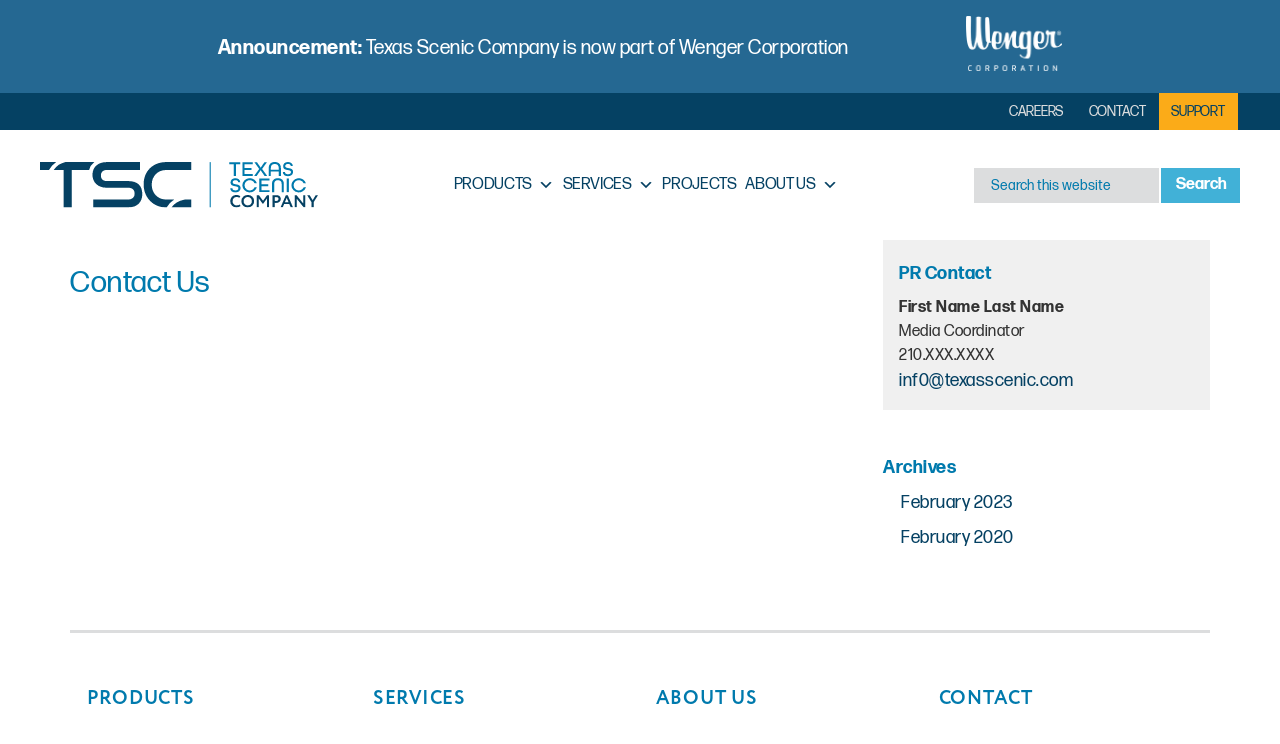

--- FILE ---
content_type: text/html; charset=UTF-8
request_url: https://www.texasscenic.com/contact-us/
body_size: 33400
content:
<!DOCTYPE html>
<html lang="en-US">
<head ><meta charset="UTF-8" /><script>if(navigator.userAgent.match(/MSIE|Internet Explorer/i)||navigator.userAgent.match(/Trident\/7\..*?rv:11/i)){var href=document.location.href;if(!href.match(/[?&]nowprocket/)){if(href.indexOf("?")==-1){if(href.indexOf("#")==-1){document.location.href=href+"?nowprocket=1"}else{document.location.href=href.replace("#","?nowprocket=1#")}}else{if(href.indexOf("#")==-1){document.location.href=href+"&nowprocket=1"}else{document.location.href=href.replace("#","&nowprocket=1#")}}}}</script><script>(()=>{class RocketLazyLoadScripts{constructor(){this.v="2.0.3",this.userEvents=["keydown","keyup","mousedown","mouseup","mousemove","mouseover","mouseenter","mouseout","mouseleave","touchmove","touchstart","touchend","touchcancel","wheel","click","dblclick","input","visibilitychange"],this.attributeEvents=["onblur","onclick","oncontextmenu","ondblclick","onfocus","onmousedown","onmouseenter","onmouseleave","onmousemove","onmouseout","onmouseover","onmouseup","onmousewheel","onscroll","onsubmit"]}async t(){this.i(),this.o(),/iP(ad|hone)/.test(navigator.userAgent)&&this.h(),this.u(),this.l(this),this.m(),this.k(this),this.p(this),this._(),await Promise.all([this.R(),this.L()]),this.lastBreath=Date.now(),this.S(this),this.P(),this.D(),this.O(),this.M(),await this.C(this.delayedScripts.normal),await this.C(this.delayedScripts.defer),await this.C(this.delayedScripts.async),this.F("domReady"),await this.T(),await this.j(),await this.I(),this.F("windowLoad"),await this.A(),window.dispatchEvent(new Event("rocket-allScriptsLoaded")),this.everythingLoaded=!0,this.lastTouchEnd&&await new Promise((t=>setTimeout(t,500-Date.now()+this.lastTouchEnd))),this.H(),this.F("all"),this.U(),this.W()}i(){this.CSPIssue=sessionStorage.getItem("rocketCSPIssue"),document.addEventListener("securitypolicyviolation",(t=>{this.CSPIssue||"script-src-elem"!==t.violatedDirective||"data"!==t.blockedURI||(this.CSPIssue=!0,sessionStorage.setItem("rocketCSPIssue",!0))}),{isRocket:!0})}o(){window.addEventListener("pageshow",(t=>{this.persisted=t.persisted,this.realWindowLoadedFired=!0}),{isRocket:!0}),window.addEventListener("pagehide",(()=>{this.onFirstUserAction=null}),{isRocket:!0})}h(){let t;function e(e){t=e}window.addEventListener("touchstart",e,{isRocket:!0}),window.addEventListener("touchend",(function i(o){Math.abs(o.changedTouches[0].pageX-t.changedTouches[0].pageX)<10&&Math.abs(o.changedTouches[0].pageY-t.changedTouches[0].pageY)<10&&o.timeStamp-t.timeStamp<200&&(o.target.dispatchEvent(new PointerEvent("click",{target:o.target,bubbles:!0,cancelable:!0,detail:1})),event.preventDefault(),window.removeEventListener("touchstart",e,{isRocket:!0}),window.removeEventListener("touchend",i,{isRocket:!0}))}),{isRocket:!0})}q(t){this.userActionTriggered||("mousemove"!==t.type||this.firstMousemoveIgnored?"keyup"===t.type||"mouseover"===t.type||"mouseout"===t.type||(this.userActionTriggered=!0,this.onFirstUserAction&&this.onFirstUserAction()):this.firstMousemoveIgnored=!0),"click"===t.type&&t.preventDefault(),this.savedUserEvents.length>0&&(t.stopPropagation(),t.stopImmediatePropagation()),"touchstart"===this.lastEvent&&"touchend"===t.type&&(this.lastTouchEnd=Date.now()),"click"===t.type&&(this.lastTouchEnd=0),this.lastEvent=t.type,this.savedUserEvents.push(t)}u(){this.savedUserEvents=[],this.userEventHandler=this.q.bind(this),this.userEvents.forEach((t=>window.addEventListener(t,this.userEventHandler,{passive:!1,isRocket:!0})))}U(){this.userEvents.forEach((t=>window.removeEventListener(t,this.userEventHandler,{passive:!1,isRocket:!0}))),this.savedUserEvents.forEach((t=>{t.target.dispatchEvent(new window[t.constructor.name](t.type,t))}))}m(){this.eventsMutationObserver=new MutationObserver((t=>{const e="return false";for(const i of t){if("attributes"===i.type){const t=i.target.getAttribute(i.attributeName);t&&t!==e&&(i.target.setAttribute("data-rocket-"+i.attributeName,t),i.target["rocket"+i.attributeName]=new Function("event",t),i.target.setAttribute(i.attributeName,e))}"childList"===i.type&&i.addedNodes.forEach((t=>{if(t.nodeType===Node.ELEMENT_NODE)for(const i of t.attributes)this.attributeEvents.includes(i.name)&&i.value&&""!==i.value&&(t.setAttribute("data-rocket-"+i.name,i.value),t["rocket"+i.name]=new Function("event",i.value),t.setAttribute(i.name,e))}))}})),this.eventsMutationObserver.observe(document,{subtree:!0,childList:!0,attributeFilter:this.attributeEvents})}H(){this.eventsMutationObserver.disconnect(),this.attributeEvents.forEach((t=>{document.querySelectorAll("[data-rocket-"+t+"]").forEach((e=>{e.setAttribute(t,e.getAttribute("data-rocket-"+t)),e.removeAttribute("data-rocket-"+t)}))}))}k(t){Object.defineProperty(HTMLElement.prototype,"onclick",{get(){return this.rocketonclick||null},set(e){this.rocketonclick=e,this.setAttribute(t.everythingLoaded?"onclick":"data-rocket-onclick","this.rocketonclick(event)")}})}S(t){function e(e,i){let o=e[i];e[i]=null,Object.defineProperty(e,i,{get:()=>o,set(s){t.everythingLoaded?o=s:e["rocket"+i]=o=s}})}e(document,"onreadystatechange"),e(window,"onload"),e(window,"onpageshow");try{Object.defineProperty(document,"readyState",{get:()=>t.rocketReadyState,set(e){t.rocketReadyState=e},configurable:!0}),document.readyState="loading"}catch(t){console.log("WPRocket DJE readyState conflict, bypassing")}}l(t){this.originalAddEventListener=EventTarget.prototype.addEventListener,this.originalRemoveEventListener=EventTarget.prototype.removeEventListener,this.savedEventListeners=[],EventTarget.prototype.addEventListener=function(e,i,o){o&&o.isRocket||!t.B(e,this)&&!t.userEvents.includes(e)||t.B(e,this)&&!t.userActionTriggered||e.startsWith("rocket-")||t.everythingLoaded?t.originalAddEventListener.call(this,e,i,o):t.savedEventListeners.push({target:this,remove:!1,type:e,func:i,options:o})},EventTarget.prototype.removeEventListener=function(e,i,o){o&&o.isRocket||!t.B(e,this)&&!t.userEvents.includes(e)||t.B(e,this)&&!t.userActionTriggered||e.startsWith("rocket-")||t.everythingLoaded?t.originalRemoveEventListener.call(this,e,i,o):t.savedEventListeners.push({target:this,remove:!0,type:e,func:i,options:o})}}F(t){"all"===t&&(EventTarget.prototype.addEventListener=this.originalAddEventListener,EventTarget.prototype.removeEventListener=this.originalRemoveEventListener),this.savedEventListeners=this.savedEventListeners.filter((e=>{let i=e.type,o=e.target||window;return"domReady"===t&&"DOMContentLoaded"!==i&&"readystatechange"!==i||("windowLoad"===t&&"load"!==i&&"readystatechange"!==i&&"pageshow"!==i||(this.B(i,o)&&(i="rocket-"+i),e.remove?o.removeEventListener(i,e.func,e.options):o.addEventListener(i,e.func,e.options),!1))}))}p(t){let e;function i(e){return t.everythingLoaded?e:e.split(" ").map((t=>"load"===t||t.startsWith("load.")?"rocket-jquery-load":t)).join(" ")}function o(o){function s(e){const s=o.fn[e];o.fn[e]=o.fn.init.prototype[e]=function(){return this[0]===window&&t.userActionTriggered&&("string"==typeof arguments[0]||arguments[0]instanceof String?arguments[0]=i(arguments[0]):"object"==typeof arguments[0]&&Object.keys(arguments[0]).forEach((t=>{const e=arguments[0][t];delete arguments[0][t],arguments[0][i(t)]=e}))),s.apply(this,arguments),this}}if(o&&o.fn&&!t.allJQueries.includes(o)){const e={DOMContentLoaded:[],"rocket-DOMContentLoaded":[]};for(const t in e)document.addEventListener(t,(()=>{e[t].forEach((t=>t()))}),{isRocket:!0});o.fn.ready=o.fn.init.prototype.ready=function(i){function s(){parseInt(o.fn.jquery)>2?setTimeout((()=>i.bind(document)(o))):i.bind(document)(o)}return t.realDomReadyFired?!t.userActionTriggered||t.fauxDomReadyFired?s():e["rocket-DOMContentLoaded"].push(s):e.DOMContentLoaded.push(s),o([])},s("on"),s("one"),s("off"),t.allJQueries.push(o)}e=o}t.allJQueries=[],o(window.jQuery),Object.defineProperty(window,"jQuery",{get:()=>e,set(t){o(t)}})}P(){const t=new Map;document.write=document.writeln=function(e){const i=document.currentScript,o=document.createRange(),s=i.parentElement;let n=t.get(i);void 0===n&&(n=i.nextSibling,t.set(i,n));const c=document.createDocumentFragment();o.setStart(c,0),c.appendChild(o.createContextualFragment(e)),s.insertBefore(c,n)}}async R(){return new Promise((t=>{this.userActionTriggered?t():this.onFirstUserAction=t}))}async L(){return new Promise((t=>{document.addEventListener("DOMContentLoaded",(()=>{this.realDomReadyFired=!0,t()}),{isRocket:!0})}))}async I(){return this.realWindowLoadedFired?Promise.resolve():new Promise((t=>{window.addEventListener("load",t,{isRocket:!0})}))}M(){this.pendingScripts=[];this.scriptsMutationObserver=new MutationObserver((t=>{for(const e of t)e.addedNodes.forEach((t=>{"SCRIPT"!==t.tagName||t.noModule||t.isWPRocket||this.pendingScripts.push({script:t,promise:new Promise((e=>{const i=()=>{const i=this.pendingScripts.findIndex((e=>e.script===t));i>=0&&this.pendingScripts.splice(i,1),e()};t.addEventListener("load",i,{isRocket:!0}),t.addEventListener("error",i,{isRocket:!0}),setTimeout(i,1e3)}))})}))})),this.scriptsMutationObserver.observe(document,{childList:!0,subtree:!0})}async j(){await this.J(),this.pendingScripts.length?(await this.pendingScripts[0].promise,await this.j()):this.scriptsMutationObserver.disconnect()}D(){this.delayedScripts={normal:[],async:[],defer:[]},document.querySelectorAll("script[type$=rocketlazyloadscript]").forEach((t=>{t.hasAttribute("data-rocket-src")?t.hasAttribute("async")&&!1!==t.async?this.delayedScripts.async.push(t):t.hasAttribute("defer")&&!1!==t.defer||"module"===t.getAttribute("data-rocket-type")?this.delayedScripts.defer.push(t):this.delayedScripts.normal.push(t):this.delayedScripts.normal.push(t)}))}async _(){await this.L();let t=[];document.querySelectorAll("script[type$=rocketlazyloadscript][data-rocket-src]").forEach((e=>{let i=e.getAttribute("data-rocket-src");if(i&&!i.startsWith("data:")){i.startsWith("//")&&(i=location.protocol+i);try{const o=new URL(i).origin;o!==location.origin&&t.push({src:o,crossOrigin:e.crossOrigin||"module"===e.getAttribute("data-rocket-type")})}catch(t){}}})),t=[...new Map(t.map((t=>[JSON.stringify(t),t]))).values()],this.N(t,"preconnect")}async $(t){if(await this.G(),!0!==t.noModule||!("noModule"in HTMLScriptElement.prototype))return new Promise((e=>{let i;function o(){(i||t).setAttribute("data-rocket-status","executed"),e()}try{if(navigator.userAgent.includes("Firefox/")||""===navigator.vendor||this.CSPIssue)i=document.createElement("script"),[...t.attributes].forEach((t=>{let e=t.nodeName;"type"!==e&&("data-rocket-type"===e&&(e="type"),"data-rocket-src"===e&&(e="src"),i.setAttribute(e,t.nodeValue))})),t.text&&(i.text=t.text),t.nonce&&(i.nonce=t.nonce),i.hasAttribute("src")?(i.addEventListener("load",o,{isRocket:!0}),i.addEventListener("error",(()=>{i.setAttribute("data-rocket-status","failed-network"),e()}),{isRocket:!0}),setTimeout((()=>{i.isConnected||e()}),1)):(i.text=t.text,o()),i.isWPRocket=!0,t.parentNode.replaceChild(i,t);else{const i=t.getAttribute("data-rocket-type"),s=t.getAttribute("data-rocket-src");i?(t.type=i,t.removeAttribute("data-rocket-type")):t.removeAttribute("type"),t.addEventListener("load",o,{isRocket:!0}),t.addEventListener("error",(i=>{this.CSPIssue&&i.target.src.startsWith("data:")?(console.log("WPRocket: CSP fallback activated"),t.removeAttribute("src"),this.$(t).then(e)):(t.setAttribute("data-rocket-status","failed-network"),e())}),{isRocket:!0}),s?(t.fetchPriority="high",t.removeAttribute("data-rocket-src"),t.src=s):t.src="data:text/javascript;base64,"+window.btoa(unescape(encodeURIComponent(t.text)))}}catch(i){t.setAttribute("data-rocket-status","failed-transform"),e()}}));t.setAttribute("data-rocket-status","skipped")}async C(t){const e=t.shift();return e?(e.isConnected&&await this.$(e),this.C(t)):Promise.resolve()}O(){this.N([...this.delayedScripts.normal,...this.delayedScripts.defer,...this.delayedScripts.async],"preload")}N(t,e){this.trash=this.trash||[];let i=!0;var o=document.createDocumentFragment();t.forEach((t=>{const s=t.getAttribute&&t.getAttribute("data-rocket-src")||t.src;if(s&&!s.startsWith("data:")){const n=document.createElement("link");n.href=s,n.rel=e,"preconnect"!==e&&(n.as="script",n.fetchPriority=i?"high":"low"),t.getAttribute&&"module"===t.getAttribute("data-rocket-type")&&(n.crossOrigin=!0),t.crossOrigin&&(n.crossOrigin=t.crossOrigin),t.integrity&&(n.integrity=t.integrity),t.nonce&&(n.nonce=t.nonce),o.appendChild(n),this.trash.push(n),i=!1}})),document.head.appendChild(o)}W(){this.trash.forEach((t=>t.remove()))}async T(){try{document.readyState="interactive"}catch(t){}this.fauxDomReadyFired=!0;try{await this.G(),document.dispatchEvent(new Event("rocket-readystatechange")),await this.G(),document.rocketonreadystatechange&&document.rocketonreadystatechange(),await this.G(),document.dispatchEvent(new Event("rocket-DOMContentLoaded")),await this.G(),window.dispatchEvent(new Event("rocket-DOMContentLoaded"))}catch(t){console.error(t)}}async A(){try{document.readyState="complete"}catch(t){}try{await this.G(),document.dispatchEvent(new Event("rocket-readystatechange")),await this.G(),document.rocketonreadystatechange&&document.rocketonreadystatechange(),await this.G(),window.dispatchEvent(new Event("rocket-load")),await this.G(),window.rocketonload&&window.rocketonload(),await this.G(),this.allJQueries.forEach((t=>t(window).trigger("rocket-jquery-load"))),await this.G();const t=new Event("rocket-pageshow");t.persisted=this.persisted,window.dispatchEvent(t),await this.G(),window.rocketonpageshow&&window.rocketonpageshow({persisted:this.persisted})}catch(t){console.error(t)}}async G(){Date.now()-this.lastBreath>45&&(await this.J(),this.lastBreath=Date.now())}async J(){return document.hidden?new Promise((t=>setTimeout(t))):new Promise((t=>requestAnimationFrame(t)))}B(t,e){return e===document&&"readystatechange"===t||(e===document&&"DOMContentLoaded"===t||(e===window&&"DOMContentLoaded"===t||(e===window&&"load"===t||e===window&&"pageshow"===t)))}static run(){(new RocketLazyLoadScripts).t()}}RocketLazyLoadScripts.run()})();</script>

<meta name="viewport" content="width=device-width, initial-scale=1" />
<title>Contact Us</title>
<link crossorigin data-rocket-preconnect href="https://fonts.googleapis.com" rel="preconnect">
<link data-rocket-preload as="style" href="https://fonts.googleapis.com/css?family=Source%20Sans%20Pro%3A400%2C400i%2C600%2C700&#038;display=swap" rel="preload">
<link href="https://fonts.googleapis.com/css?family=Source%20Sans%20Pro%3A400%2C400i%2C600%2C700&#038;display=swap" media="print" onload="this.media=&#039;all&#039;" rel="stylesheet">
<noscript><link rel="stylesheet" href="https://fonts.googleapis.com/css?family=Source%20Sans%20Pro%3A400%2C400i%2C600%2C700&#038;display=swap"></noscript>
<meta name='robots' content='max-image-preview:large' />
	<style>img:is([sizes="auto" i], [sizes^="auto," i]) { contain-intrinsic-size: 3000px 1500px }</style>
	<link rel='dns-prefetch' href='//fonts.googleapis.com' />
<link href='https://fonts.gstatic.com' crossorigin rel='preconnect' />
<link rel="alternate" type="application/rss+xml" title="Texas Scenic Company &raquo; Feed" href="https://www.texasscenic.com/feed/" />
<link rel="alternate" type="application/rss+xml" title="Texas Scenic Company &raquo; Comments Feed" href="https://www.texasscenic.com/comments/feed/" />
<link rel="canonical" href="https://www.texasscenic.com/contact-us/" />
<!-- Genesis Open Graph -->
<meta property="og:title" content="Contact Us" />
<meta property="og:type" content="article" />
<meta property="og:url" content="https://www.texasscenic.com/contact-us/" />
<meta property="og:image" content="https://www.texasscenic.com/wp-content/uploads/2023/02/TSC-horizontal-logo.svg" />
<meta property="og:image:width" content="278" />
<meta property="og:image:height" content="46" />
		<!-- This site uses the Google Analytics by MonsterInsights plugin v9.8.0 - Using Analytics tracking - https://www.monsterinsights.com/ -->
							<script type="rocketlazyloadscript" data-rocket-src="//www.googletagmanager.com/gtag/js?id=G-CNWVCGQLXZ"  data-cfasync="false" data-wpfc-render="false" async></script>
			<script type="rocketlazyloadscript" data-cfasync="false" data-wpfc-render="false">
				var mi_version = '9.8.0';
				var mi_track_user = true;
				var mi_no_track_reason = '';
								var MonsterInsightsDefaultLocations = {"page_location":"https:\/\/www.texasscenic.com\/contact-us\/"};
								MonsterInsightsDefaultLocations.page_location = window.location.href;
								if ( typeof MonsterInsightsPrivacyGuardFilter === 'function' ) {
					var MonsterInsightsLocations = (typeof MonsterInsightsExcludeQuery === 'object') ? MonsterInsightsPrivacyGuardFilter( MonsterInsightsExcludeQuery ) : MonsterInsightsPrivacyGuardFilter( MonsterInsightsDefaultLocations );
				} else {
					var MonsterInsightsLocations = (typeof MonsterInsightsExcludeQuery === 'object') ? MonsterInsightsExcludeQuery : MonsterInsightsDefaultLocations;
				}

								var disableStrs = [
										'ga-disable-G-CNWVCGQLXZ',
									];

				/* Function to detect opted out users */
				function __gtagTrackerIsOptedOut() {
					for (var index = 0; index < disableStrs.length; index++) {
						if (document.cookie.indexOf(disableStrs[index] + '=true') > -1) {
							return true;
						}
					}

					return false;
				}

				/* Disable tracking if the opt-out cookie exists. */
				if (__gtagTrackerIsOptedOut()) {
					for (var index = 0; index < disableStrs.length; index++) {
						window[disableStrs[index]] = true;
					}
				}

				/* Opt-out function */
				function __gtagTrackerOptout() {
					for (var index = 0; index < disableStrs.length; index++) {
						document.cookie = disableStrs[index] + '=true; expires=Thu, 31 Dec 2099 23:59:59 UTC; path=/';
						window[disableStrs[index]] = true;
					}
				}

				if ('undefined' === typeof gaOptout) {
					function gaOptout() {
						__gtagTrackerOptout();
					}
				}
								window.dataLayer = window.dataLayer || [];

				window.MonsterInsightsDualTracker = {
					helpers: {},
					trackers: {},
				};
				if (mi_track_user) {
					function __gtagDataLayer() {
						dataLayer.push(arguments);
					}

					function __gtagTracker(type, name, parameters) {
						if (!parameters) {
							parameters = {};
						}

						if (parameters.send_to) {
							__gtagDataLayer.apply(null, arguments);
							return;
						}

						if (type === 'event') {
														parameters.send_to = monsterinsights_frontend.v4_id;
							var hookName = name;
							if (typeof parameters['event_category'] !== 'undefined') {
								hookName = parameters['event_category'] + ':' + name;
							}

							if (typeof MonsterInsightsDualTracker.trackers[hookName] !== 'undefined') {
								MonsterInsightsDualTracker.trackers[hookName](parameters);
							} else {
								__gtagDataLayer('event', name, parameters);
							}
							
						} else {
							__gtagDataLayer.apply(null, arguments);
						}
					}

					__gtagTracker('js', new Date());
					__gtagTracker('set', {
						'developer_id.dZGIzZG': true,
											});
					if ( MonsterInsightsLocations.page_location ) {
						__gtagTracker('set', MonsterInsightsLocations);
					}
										__gtagTracker('config', 'G-CNWVCGQLXZ', {"forceSSL":"true","link_attribution":"true"} );
										window.gtag = __gtagTracker;										(function () {
						/* https://developers.google.com/analytics/devguides/collection/analyticsjs/ */
						/* ga and __gaTracker compatibility shim. */
						var noopfn = function () {
							return null;
						};
						var newtracker = function () {
							return new Tracker();
						};
						var Tracker = function () {
							return null;
						};
						var p = Tracker.prototype;
						p.get = noopfn;
						p.set = noopfn;
						p.send = function () {
							var args = Array.prototype.slice.call(arguments);
							args.unshift('send');
							__gaTracker.apply(null, args);
						};
						var __gaTracker = function () {
							var len = arguments.length;
							if (len === 0) {
								return;
							}
							var f = arguments[len - 1];
							if (typeof f !== 'object' || f === null || typeof f.hitCallback !== 'function') {
								if ('send' === arguments[0]) {
									var hitConverted, hitObject = false, action;
									if ('event' === arguments[1]) {
										if ('undefined' !== typeof arguments[3]) {
											hitObject = {
												'eventAction': arguments[3],
												'eventCategory': arguments[2],
												'eventLabel': arguments[4],
												'value': arguments[5] ? arguments[5] : 1,
											}
										}
									}
									if ('pageview' === arguments[1]) {
										if ('undefined' !== typeof arguments[2]) {
											hitObject = {
												'eventAction': 'page_view',
												'page_path': arguments[2],
											}
										}
									}
									if (typeof arguments[2] === 'object') {
										hitObject = arguments[2];
									}
									if (typeof arguments[5] === 'object') {
										Object.assign(hitObject, arguments[5]);
									}
									if ('undefined' !== typeof arguments[1].hitType) {
										hitObject = arguments[1];
										if ('pageview' === hitObject.hitType) {
											hitObject.eventAction = 'page_view';
										}
									}
									if (hitObject) {
										action = 'timing' === arguments[1].hitType ? 'timing_complete' : hitObject.eventAction;
										hitConverted = mapArgs(hitObject);
										__gtagTracker('event', action, hitConverted);
									}
								}
								return;
							}

							function mapArgs(args) {
								var arg, hit = {};
								var gaMap = {
									'eventCategory': 'event_category',
									'eventAction': 'event_action',
									'eventLabel': 'event_label',
									'eventValue': 'event_value',
									'nonInteraction': 'non_interaction',
									'timingCategory': 'event_category',
									'timingVar': 'name',
									'timingValue': 'value',
									'timingLabel': 'event_label',
									'page': 'page_path',
									'location': 'page_location',
									'title': 'page_title',
									'referrer' : 'page_referrer',
								};
								for (arg in args) {
																		if (!(!args.hasOwnProperty(arg) || !gaMap.hasOwnProperty(arg))) {
										hit[gaMap[arg]] = args[arg];
									} else {
										hit[arg] = args[arg];
									}
								}
								return hit;
							}

							try {
								f.hitCallback();
							} catch (ex) {
							}
						};
						__gaTracker.create = newtracker;
						__gaTracker.getByName = newtracker;
						__gaTracker.getAll = function () {
							return [];
						};
						__gaTracker.remove = noopfn;
						__gaTracker.loaded = true;
						window['__gaTracker'] = __gaTracker;
					})();
									} else {
										console.log("");
					(function () {
						function __gtagTracker() {
							return null;
						}

						window['__gtagTracker'] = __gtagTracker;
						window['gtag'] = __gtagTracker;
					})();
									}
			</script>
			
							<!-- / Google Analytics by MonsterInsights -->
		<link data-minify="1" rel='stylesheet' id='genesis-blocks-style-css-css' href='https://www.texasscenic.com/wp-content/cache/min/1/wp-content/plugins/genesis-blocks/dist/style-blocks.build.css?ver=1768422930' media='all' />
<link data-minify="1" rel='stylesheet' id='texas-scenic-wp-theme-css' href='https://www.texasscenic.com/wp-content/cache/min/1/wp-content/themes/texas-scenic/style.css?ver=1768422930' media='all' />
<style id='texas-scenic-wp-theme-inline-css'>

		.wp-custom-logo .title-area {
			padding-top: 12px;
		}
		
</style>
<style id='wp-emoji-styles-inline-css'>

	img.wp-smiley, img.emoji {
		display: inline !important;
		border: none !important;
		box-shadow: none !important;
		height: 1em !important;
		width: 1em !important;
		margin: 0 0.07em !important;
		vertical-align: -0.1em !important;
		background: none !important;
		padding: 0 !important;
	}
</style>
<link rel='stylesheet' id='wp-block-library-css' href='https://www.texasscenic.com/wp-includes/css/dist/block-library/style.min.css?ver=6.8.3' media='all' />
<style id='classic-theme-styles-inline-css'>
/*! This file is auto-generated */
.wp-block-button__link{color:#fff;background-color:#32373c;border-radius:9999px;box-shadow:none;text-decoration:none;padding:calc(.667em + 2px) calc(1.333em + 2px);font-size:1.125em}.wp-block-file__button{background:#32373c;color:#fff;text-decoration:none}
</style>
<link data-minify="1" rel='stylesheet' id='cb-carousel-style-css' href='https://www.texasscenic.com/wp-content/cache/min/1/wp-content/plugins/carousel-block/build/carousel-legacy/style-index.css?ver=1768422930' media='all' />
<style id='cb-carousel-v2-style-inline-css'>
.wp-block-cb-carousel-v2{position:relative}.wp-block-cb-carousel-v2[data-cb-pagination=true] .swiper-horizontal{margin-bottom:calc(var(--wp--custom--carousel-block--pagination-bullet-size, 8px)*4)}.wp-block-cb-carousel-v2 .cb-button-next,.wp-block-cb-carousel-v2 .cb-button-prev{color:var(--wp--custom--carousel-block--navigation-color,#000);height:var(--wp--custom--carousel-block--navigation-size,22px);margin-top:calc(0px - var(--wp--custom--carousel-block--navigation-size, 22px)/2);width:calc(var(--wp--custom--carousel-block--navigation-size, 22px)/44*27)}.wp-block-cb-carousel-v2 .cb-button-next:after,.wp-block-cb-carousel-v2 .cb-button-prev:after{font-size:var(--wp--custom--carousel-block--navigation-size,22px)}.wp-block-cb-carousel-v2 .cb-button-prev,.wp-block-cb-carousel-v2.cb-rtl .cb-button-next{left:calc(var(--wp--custom--carousel-block--navigation-size, 22px)*-1/44*27 - var(--wp--custom--carousel-block--navigation-sides-offset, 10px));right:auto}.wp-block-cb-carousel-v2 .cb-button-next,.wp-block-cb-carousel-v2.cb-rtl .cb-button-prev{left:auto;right:calc(var(--wp--custom--carousel-block--navigation-size, 22px)*-1/44*27 - var(--wp--custom--carousel-block--navigation-sides-offset, 10px))}.wp-block-cb-carousel-v2.cb-rtl .cb-button-next,.wp-block-cb-carousel-v2.cb-rtl .cb-button-prev{transform:scaleX(-1)}.wp-block-cb-carousel-v2 .cb-pagination.swiper-pagination-horizontal{bottom:calc(var(--wp--custom--carousel-block--pagination-bullet-size, 8px)*-2.5);display:flex;justify-content:center;top:var(--wp--custom--carousel-block--pagination-top,auto)}.wp-block-cb-carousel-v2 .cb-pagination.swiper-pagination-horizontal.swiper-pagination-bullets .cb-pagination-bullet{margin:0 var(--wp--custom--carousel-block--pagination-bullet-horizontal-gap,4px)}.wp-block-cb-carousel-v2 .cb-pagination .cb-pagination-bullet{background:var(--wp--custom--carousel-block--pagination-bullet-color,#999);height:var(--wp--custom--carousel-block--pagination-bullet-size,8px);opacity:var(--wp--custom--carousel-block--pagination-bullet-opacity,.5);width:var(--wp--custom--carousel-block--pagination-bullet-size,8px)}.wp-block-cb-carousel-v2 .cb-pagination .cb-pagination-bullet.swiper-pagination-bullet-active{background:var(--wp--custom--carousel-block--pagination-bullet-active-color,#000);opacity:var(--wp--custom--carousel-block--pagination-bullet-active-opacity,1)}.wp-block-cb-carousel-v2.alignfull .cb-button-next,.wp-block-cb-carousel-v2.alignfull .cb-button-prev{color:var(--wp--custom--carousel-block--navigation-alignfull-color,#000)}.wp-block-cb-carousel-v2.alignfull .cb-button-prev,.wp-block-cb-carousel-v2.alignfull.cb-rtl .cb-button-next{left:var(--wp--custom--carousel-block--navigation-sides-offset,10px);right:auto}.wp-block-cb-carousel-v2.alignfull .cb-button-next,.wp-block-cb-carousel-v2.alignfull.cb-rtl .cb-button-prev{left:auto;right:var(--wp--custom--carousel-block--navigation-sides-offset,10px)}.wp-block-cb-carousel-v2 .wp-block-image{margin-bottom:var(--wp--custom--carousel-block--image-margin-bottom,0);margin-top:var(--wp--custom--carousel-block--image-margin-top,0)}.wp-block-cb-carousel-v2 .wp-block-cover{margin-bottom:var(--wp--custom--carousel-block--cover-margin-bottom,0);margin-top:var(--wp--custom--carousel-block--cover-margin-top,0)}.wp-block-cb-carousel-v2 .wp-block-cover.aligncenter,.wp-block-cb-carousel-v2 .wp-block-image.aligncenter{margin-left:auto!important;margin-right:auto!important}

</style>
<link rel='stylesheet' id='awb-css' href='https://www.texasscenic.com/wp-content/plugins/advanced-backgrounds/assets/awb/awb.min.css?ver=1.12.7' media='all' />
<style id='global-styles-inline-css'>
:root{--wp--preset--aspect-ratio--square: 1;--wp--preset--aspect-ratio--4-3: 4/3;--wp--preset--aspect-ratio--3-4: 3/4;--wp--preset--aspect-ratio--3-2: 3/2;--wp--preset--aspect-ratio--2-3: 2/3;--wp--preset--aspect-ratio--16-9: 16/9;--wp--preset--aspect-ratio--9-16: 9/16;--wp--preset--color--black: #000000;--wp--preset--color--cyan-bluish-gray: #abb8c3;--wp--preset--color--white: #ffffff;--wp--preset--color--pale-pink: #f78da7;--wp--preset--color--vivid-red: #cf2e2e;--wp--preset--color--luminous-vivid-orange: #ff6900;--wp--preset--color--luminous-vivid-amber: #fcb900;--wp--preset--color--light-green-cyan: #7bdcb5;--wp--preset--color--vivid-green-cyan: #00d084;--wp--preset--color--pale-cyan-blue: #8ed1fc;--wp--preset--color--vivid-cyan-blue: #0693e3;--wp--preset--color--vivid-purple: #9b51e0;--wp--preset--color--orange: #FBAB18;--wp--preset--color--blue: #054163;--wp--preset--color--grey-bg: #F0F0F0;--wp--preset--color--grey-text: #D2D3D3;--wp--preset--color--light-grey-text: #F3F3F4;--wp--preset--color--light-blue-text: #54C5F1;--wp--preset--gradient--vivid-cyan-blue-to-vivid-purple: linear-gradient(135deg,rgba(6,147,227,1) 0%,rgb(155,81,224) 100%);--wp--preset--gradient--light-green-cyan-to-vivid-green-cyan: linear-gradient(135deg,rgb(122,220,180) 0%,rgb(0,208,130) 100%);--wp--preset--gradient--luminous-vivid-amber-to-luminous-vivid-orange: linear-gradient(135deg,rgba(252,185,0,1) 0%,rgba(255,105,0,1) 100%);--wp--preset--gradient--luminous-vivid-orange-to-vivid-red: linear-gradient(135deg,rgba(255,105,0,1) 0%,rgb(207,46,46) 100%);--wp--preset--gradient--very-light-gray-to-cyan-bluish-gray: linear-gradient(135deg,rgb(238,238,238) 0%,rgb(169,184,195) 100%);--wp--preset--gradient--cool-to-warm-spectrum: linear-gradient(135deg,rgb(74,234,220) 0%,rgb(151,120,209) 20%,rgb(207,42,186) 40%,rgb(238,44,130) 60%,rgb(251,105,98) 80%,rgb(254,248,76) 100%);--wp--preset--gradient--blush-light-purple: linear-gradient(135deg,rgb(255,206,236) 0%,rgb(152,150,240) 100%);--wp--preset--gradient--blush-bordeaux: linear-gradient(135deg,rgb(254,205,165) 0%,rgb(254,45,45) 50%,rgb(107,0,62) 100%);--wp--preset--gradient--luminous-dusk: linear-gradient(135deg,rgb(255,203,112) 0%,rgb(199,81,192) 50%,rgb(65,88,208) 100%);--wp--preset--gradient--pale-ocean: linear-gradient(135deg,rgb(255,245,203) 0%,rgb(182,227,212) 50%,rgb(51,167,181) 100%);--wp--preset--gradient--electric-grass: linear-gradient(135deg,rgb(202,248,128) 0%,rgb(113,206,126) 100%);--wp--preset--gradient--midnight: linear-gradient(135deg,rgb(2,3,129) 0%,rgb(40,116,252) 100%);--wp--preset--font-size--small: 12px;--wp--preset--font-size--medium: 14px;--wp--preset--font-size--large: 20px;--wp--preset--font-size--x-large: 42px;--wp--preset--font-size--regular: 16px;--wp--preset--font-size--eighteen: 18px;--wp--preset--font-size--custom: 99px;--wp--preset--spacing--20: 0.44rem;--wp--preset--spacing--30: 0.67rem;--wp--preset--spacing--40: 1rem;--wp--preset--spacing--50: 1.5rem;--wp--preset--spacing--60: 2.25rem;--wp--preset--spacing--70: 3.38rem;--wp--preset--spacing--80: 5.06rem;--wp--preset--shadow--natural: 6px 6px 9px rgba(0, 0, 0, 0.2);--wp--preset--shadow--deep: 12px 12px 50px rgba(0, 0, 0, 0.4);--wp--preset--shadow--sharp: 6px 6px 0px rgba(0, 0, 0, 0.2);--wp--preset--shadow--outlined: 6px 6px 0px -3px rgba(255, 255, 255, 1), 6px 6px rgba(0, 0, 0, 1);--wp--preset--shadow--crisp: 6px 6px 0px rgba(0, 0, 0, 1);}:where(.is-layout-flex){gap: 0.5em;}:where(.is-layout-grid){gap: 0.5em;}body .is-layout-flex{display: flex;}.is-layout-flex{flex-wrap: wrap;align-items: center;}.is-layout-flex > :is(*, div){margin: 0;}body .is-layout-grid{display: grid;}.is-layout-grid > :is(*, div){margin: 0;}:where(.wp-block-columns.is-layout-flex){gap: 2em;}:where(.wp-block-columns.is-layout-grid){gap: 2em;}:where(.wp-block-post-template.is-layout-flex){gap: 1.25em;}:where(.wp-block-post-template.is-layout-grid){gap: 1.25em;}.has-black-color{color: var(--wp--preset--color--black) !important;}.has-cyan-bluish-gray-color{color: var(--wp--preset--color--cyan-bluish-gray) !important;}.has-white-color{color: var(--wp--preset--color--white) !important;}.has-pale-pink-color{color: var(--wp--preset--color--pale-pink) !important;}.has-vivid-red-color{color: var(--wp--preset--color--vivid-red) !important;}.has-luminous-vivid-orange-color{color: var(--wp--preset--color--luminous-vivid-orange) !important;}.has-luminous-vivid-amber-color{color: var(--wp--preset--color--luminous-vivid-amber) !important;}.has-light-green-cyan-color{color: var(--wp--preset--color--light-green-cyan) !important;}.has-vivid-green-cyan-color{color: var(--wp--preset--color--vivid-green-cyan) !important;}.has-pale-cyan-blue-color{color: var(--wp--preset--color--pale-cyan-blue) !important;}.has-vivid-cyan-blue-color{color: var(--wp--preset--color--vivid-cyan-blue) !important;}.has-vivid-purple-color{color: var(--wp--preset--color--vivid-purple) !important;}.has-black-background-color{background-color: var(--wp--preset--color--black) !important;}.has-cyan-bluish-gray-background-color{background-color: var(--wp--preset--color--cyan-bluish-gray) !important;}.has-white-background-color{background-color: var(--wp--preset--color--white) !important;}.has-pale-pink-background-color{background-color: var(--wp--preset--color--pale-pink) !important;}.has-vivid-red-background-color{background-color: var(--wp--preset--color--vivid-red) !important;}.has-luminous-vivid-orange-background-color{background-color: var(--wp--preset--color--luminous-vivid-orange) !important;}.has-luminous-vivid-amber-background-color{background-color: var(--wp--preset--color--luminous-vivid-amber) !important;}.has-light-green-cyan-background-color{background-color: var(--wp--preset--color--light-green-cyan) !important;}.has-vivid-green-cyan-background-color{background-color: var(--wp--preset--color--vivid-green-cyan) !important;}.has-pale-cyan-blue-background-color{background-color: var(--wp--preset--color--pale-cyan-blue) !important;}.has-vivid-cyan-blue-background-color{background-color: var(--wp--preset--color--vivid-cyan-blue) !important;}.has-vivid-purple-background-color{background-color: var(--wp--preset--color--vivid-purple) !important;}.has-black-border-color{border-color: var(--wp--preset--color--black) !important;}.has-cyan-bluish-gray-border-color{border-color: var(--wp--preset--color--cyan-bluish-gray) !important;}.has-white-border-color{border-color: var(--wp--preset--color--white) !important;}.has-pale-pink-border-color{border-color: var(--wp--preset--color--pale-pink) !important;}.has-vivid-red-border-color{border-color: var(--wp--preset--color--vivid-red) !important;}.has-luminous-vivid-orange-border-color{border-color: var(--wp--preset--color--luminous-vivid-orange) !important;}.has-luminous-vivid-amber-border-color{border-color: var(--wp--preset--color--luminous-vivid-amber) !important;}.has-light-green-cyan-border-color{border-color: var(--wp--preset--color--light-green-cyan) !important;}.has-vivid-green-cyan-border-color{border-color: var(--wp--preset--color--vivid-green-cyan) !important;}.has-pale-cyan-blue-border-color{border-color: var(--wp--preset--color--pale-cyan-blue) !important;}.has-vivid-cyan-blue-border-color{border-color: var(--wp--preset--color--vivid-cyan-blue) !important;}.has-vivid-purple-border-color{border-color: var(--wp--preset--color--vivid-purple) !important;}.has-vivid-cyan-blue-to-vivid-purple-gradient-background{background: var(--wp--preset--gradient--vivid-cyan-blue-to-vivid-purple) !important;}.has-light-green-cyan-to-vivid-green-cyan-gradient-background{background: var(--wp--preset--gradient--light-green-cyan-to-vivid-green-cyan) !important;}.has-luminous-vivid-amber-to-luminous-vivid-orange-gradient-background{background: var(--wp--preset--gradient--luminous-vivid-amber-to-luminous-vivid-orange) !important;}.has-luminous-vivid-orange-to-vivid-red-gradient-background{background: var(--wp--preset--gradient--luminous-vivid-orange-to-vivid-red) !important;}.has-very-light-gray-to-cyan-bluish-gray-gradient-background{background: var(--wp--preset--gradient--very-light-gray-to-cyan-bluish-gray) !important;}.has-cool-to-warm-spectrum-gradient-background{background: var(--wp--preset--gradient--cool-to-warm-spectrum) !important;}.has-blush-light-purple-gradient-background{background: var(--wp--preset--gradient--blush-light-purple) !important;}.has-blush-bordeaux-gradient-background{background: var(--wp--preset--gradient--blush-bordeaux) !important;}.has-luminous-dusk-gradient-background{background: var(--wp--preset--gradient--luminous-dusk) !important;}.has-pale-ocean-gradient-background{background: var(--wp--preset--gradient--pale-ocean) !important;}.has-electric-grass-gradient-background{background: var(--wp--preset--gradient--electric-grass) !important;}.has-midnight-gradient-background{background: var(--wp--preset--gradient--midnight) !important;}.has-small-font-size{font-size: var(--wp--preset--font-size--small) !important;}.has-medium-font-size{font-size: var(--wp--preset--font-size--medium) !important;}.has-large-font-size{font-size: var(--wp--preset--font-size--large) !important;}.has-x-large-font-size{font-size: var(--wp--preset--font-size--x-large) !important;}
:where(.wp-block-post-template.is-layout-flex){gap: 1.25em;}:where(.wp-block-post-template.is-layout-grid){gap: 1.25em;}
:where(.wp-block-columns.is-layout-flex){gap: 2em;}:where(.wp-block-columns.is-layout-grid){gap: 2em;}
:root :where(.wp-block-pullquote){font-size: 1.5em;line-height: 1.6;}
</style>
<link data-minify="1" rel='stylesheet' id='bodhi-svgs-attachment-css' href='https://www.texasscenic.com/wp-content/cache/min/1/wp-content/plugins/svg-support/css/svgs-attachment.css?ver=1768422930' media='all' />
<link data-minify="1" rel='stylesheet' id='woocommerce-layout-css' href='https://www.texasscenic.com/wp-content/cache/min/1/wp-content/plugins/woocommerce/assets/css/woocommerce-layout.css?ver=1768422930' media='all' />
<style id='woocommerce-layout-inline-css'>

	.infinite-scroll .woocommerce-pagination {
		display: none;
	}
</style>
<link data-minify="1" rel='stylesheet' id='woocommerce-smallscreen-css' href='https://www.texasscenic.com/wp-content/cache/min/1/wp-content/plugins/woocommerce/assets/css/woocommerce-smallscreen.css?ver=1768422930' media='only screen and (max-width: 1200px)' />
<link data-minify="1" rel='stylesheet' id='woocommerce-general-css' href='https://www.texasscenic.com/wp-content/cache/background-css/1/www.texasscenic.com/wp-content/cache/min/1/wp-content/plugins/woocommerce/assets/css/woocommerce.css?ver=1768422930&wpr_t=1769865470' media='all' />
<link data-minify="1" rel='stylesheet' id='texas-scenic-wp-theme-woocommerce-styles-css' href='https://www.texasscenic.com/wp-content/cache/min/1/wp-content/themes/texas-scenic/lib/woocommerce/genesis-sample-woocommerce.css?ver=1768422930' media='screen' />
<style id='woocommerce-inline-inline-css'>
.woocommerce form .form-row .required { visibility: visible; }
</style>
<link data-minify="1" rel='stylesheet' id='megamenu-css' href='https://www.texasscenic.com/wp-content/cache/min/1/wp-content/uploads/maxmegamenu/style.css?ver=1768422930' media='all' />
<link data-minify="1" rel='stylesheet' id='dashicons-css' href='https://www.texasscenic.com/wp-content/cache/min/1/wp-includes/css/dashicons.min.css?ver=1768422930' media='all' />
<link rel='stylesheet' id='search-filter-plugin-styles-css' href='https://www.texasscenic.com/wp-content/cache/background-css/1/www.texasscenic.com/wp-content/plugins/search-filter-pro/public/assets/css/search-filter.min.css?ver=2.5.20&wpr_t=1769865470' media='all' />
<link rel='stylesheet' id='uagb-block-positioning-css-css' href='https://www.texasscenic.com/wp-content/plugins/ultimate-addons-for-gutenberg/assets/css/spectra-block-positioning.min.css?ver=2.19.14' media='all' />
<link data-minify="1" rel='stylesheet' id='uagb-block-css-css' href='https://www.texasscenic.com/wp-content/cache/min/1/wp-content/uploads/uag-plugin/custom-style-blocks.css?ver=1768422930' media='all' />
<link data-minify="1" rel='stylesheet' id='brands-styles-css' href='https://www.texasscenic.com/wp-content/cache/min/1/wp-content/plugins/woocommerce/assets/css/brands.css?ver=1768422930' media='all' />
<link data-minify="1" rel='stylesheet' id='main-css' href='https://www.texasscenic.com/wp-content/cache/background-css/1/www.texasscenic.com/wp-content/cache/min/1/wp-content/themes/texas-scenic/assets/css/main.css?ver=1768422930&wpr_t=1769865470' media='all' />
<link rel='stylesheet' id='owl-carousel-css' href='https://www.texasscenic.com/wp-content/cache/background-css/1/www.texasscenic.com/wp-content/themes/texas-scenic/assets/css/vendors/owl.carousel.min.css?ver=1.0&wpr_t=1769865470' media='all' />
<link rel='stylesheet' id='owl-carousel-default-css' href='https://www.texasscenic.com/wp-content/themes/texas-scenic/assets/css/vendors/owl.theme.default.min.css?ver=1.0' media='all' />

<link data-minify="1" rel='stylesheet' id='texas-scenic-wp-theme-gutenberg-css' href='https://www.texasscenic.com/wp-content/cache/min/1/wp-content/themes/texas-scenic/lib/gutenberg/front-end.css?ver=1768422930' media='all' />
<style id='texas-scenic-wp-theme-gutenberg-inline-css'>
.ab-block-post-grid .ab-post-grid-items h2 a:hover {
	color: #0073e5;
}

.site-container .wp-block-button .wp-block-button__link {
	background-color: #0073e5;
}

.wp-block-button .wp-block-button__link:not(.has-background),
.wp-block-button .wp-block-button__link:not(.has-background):focus,
.wp-block-button .wp-block-button__link:not(.has-background):hover {
	color: #ffffff;
}

.site-container .wp-block-button.is-style-outline .wp-block-button__link {
	color: #0073e5;
}

.site-container .wp-block-button.is-style-outline .wp-block-button__link:focus,
.site-container .wp-block-button.is-style-outline .wp-block-button__link:hover {
	color: #2396ff;
}		.site-container .has-small-font-size {
			font-size: 12px;
		}		.site-container .has-Medium-font-size {
			font-size: 14px;
		}		.site-container .has-regular-font-size {
			font-size: 16px;
		}		.site-container .has-eighteen-font-size {
			font-size: 18px;
		}		.site-container .has-large-font-size {
			font-size: 20px;
		}		.site-container .has-custom-font-size {
			font-size: 99px;
		}		.site-container .has-theme-primary-color,
		.site-container .wp-block-button .wp-block-button__link.has-theme-primary-color,
		.site-container .wp-block-button.is-style-outline .wp-block-button__link.has-theme-primary-color {
			color: #0073e5;
		}

		.site-container .has-theme-primary-background-color,
		.site-container .wp-block-button .wp-block-button__link.has-theme-primary-background-color,
		.site-container .wp-block-pullquote.is-style-solid-color.has-theme-primary-background-color {
			background-color: #0073e5;
		}		.site-container .has-theme-secondary-color,
		.site-container .wp-block-button .wp-block-button__link.has-theme-secondary-color,
		.site-container .wp-block-button.is-style-outline .wp-block-button__link.has-theme-secondary-color {
			color: #0073e5;
		}

		.site-container .has-theme-secondary-background-color,
		.site-container .wp-block-button .wp-block-button__link.has-theme-secondary-background-color,
		.site-container .wp-block-pullquote.is-style-solid-color.has-theme-secondary-background-color {
			background-color: #0073e5;
		}
</style>
<link data-minify="1" rel='stylesheet' id='simple-social-icons-font-css' href='https://www.texasscenic.com/wp-content/cache/min/1/wp-content/plugins/simple-social-icons/css/style.css?ver=1768422930' media='all' />
<link data-minify="1" rel='stylesheet' id='slb_core-css' href='https://www.texasscenic.com/wp-content/cache/min/1/wp-content/plugins/simple-lightbox/client/css/app.css?ver=1768422930' media='all' />
<style id='block-visibility-screen-size-styles-inline-css'>
/* Large screens (desktops, 992px and up) */
@media ( min-width: 992px ) {
	.block-visibility-hide-large-screen {
		display: none !important;
	}
}

/* Medium screens (tablets, between 768px and 992px) */
@media ( min-width: 768px ) and ( max-width: 991.98px ) {
	.block-visibility-hide-medium-screen {
		display: none !important;
	}
}

/* Small screens (mobile devices, less than 768px) */
@media ( max-width: 767.98px ) {
	.block-visibility-hide-small-screen {
		display: none !important;
	}
}
</style>
<script src="https://www.texasscenic.com/wp-includes/js/jquery/jquery.min.js?ver=3.7.1" id="jquery-core-js"></script>
<script src="https://www.texasscenic.com/wp-includes/js/jquery/jquery-migrate.min.js?ver=3.4.1" id="jquery-migrate-js" data-rocket-defer defer></script>
<script type="rocketlazyloadscript" data-rocket-src="https://www.texasscenic.com/wp-content/plugins/svg-support/vendor/DOMPurify/DOMPurify.min.js?ver=2.5.8" id="bodhi-dompurify-library-js" data-rocket-defer defer></script>
<script type="rocketlazyloadscript" data-rocket-src="https://www.texasscenic.com/wp-content/plugins/google-analytics-for-wordpress/assets/js/frontend-gtag.min.js?ver=9.8.0" id="monsterinsights-frontend-script-js" async data-wp-strategy="async"></script>
<script data-cfasync="false" data-wpfc-render="false" id='monsterinsights-frontend-script-js-extra'>var monsterinsights_frontend = {"js_events_tracking":"true","download_extensions":"doc,pdf,ppt,zip,xls,docx,pptx,xlsx","inbound_paths":"[]","home_url":"https:\/\/www.texasscenic.com","hash_tracking":"false","v4_id":"G-CNWVCGQLXZ"};</script>
<script id="bodhi_svg_inline-js-extra">
var svgSettings = {"skipNested":""};
</script>
<script type="rocketlazyloadscript" data-rocket-src="https://www.texasscenic.com/wp-content/plugins/svg-support/js/min/svgs-inline-min.js" id="bodhi_svg_inline-js" data-rocket-defer defer></script>
<script type="rocketlazyloadscript" id="bodhi_svg_inline-js-after">
cssTarget={"Bodhi":"img.style-svg","ForceInlineSVG":"style-svg"};ForceInlineSVGActive="false";frontSanitizationEnabled="on";
</script>
<script src="https://www.texasscenic.com/wp-content/plugins/woocommerce/assets/js/jquery-blockui/jquery.blockUI.min.js?ver=2.7.0-wc.10.2.1" id="jquery-blockui-js" defer data-wp-strategy="defer"></script>
<script id="wc-add-to-cart-js-extra">
var wc_add_to_cart_params = {"ajax_url":"\/wp-admin\/admin-ajax.php","wc_ajax_url":"\/?wc-ajax=%%endpoint%%","i18n_view_cart":"View cart","cart_url":"https:\/\/www.texasscenic.com","is_cart":"","cart_redirect_after_add":"no"};
</script>
<script type="rocketlazyloadscript" data-rocket-src="https://www.texasscenic.com/wp-content/plugins/woocommerce/assets/js/frontend/add-to-cart.min.js?ver=10.2.1" id="wc-add-to-cart-js" defer data-wp-strategy="defer"></script>
<script type="rocketlazyloadscript" data-rocket-src="https://www.texasscenic.com/wp-content/plugins/woocommerce/assets/js/js-cookie/js.cookie.min.js?ver=2.1.4-wc.10.2.1" id="js-cookie-js" defer data-wp-strategy="defer"></script>
<script id="woocommerce-js-extra">
var woocommerce_params = {"ajax_url":"\/wp-admin\/admin-ajax.php","wc_ajax_url":"\/?wc-ajax=%%endpoint%%","i18n_password_show":"Show password","i18n_password_hide":"Hide password"};
</script>
<script type="rocketlazyloadscript" data-rocket-src="https://www.texasscenic.com/wp-content/plugins/woocommerce/assets/js/frontend/woocommerce.min.js?ver=10.2.1" id="woocommerce-js" defer data-wp-strategy="defer"></script>
<script id="search-filter-plugin-build-js-extra">
var SF_LDATA = {"ajax_url":"https:\/\/www.texasscenic.com\/wp-admin\/admin-ajax.php","home_url":"https:\/\/www.texasscenic.com\/","extensions":[]};
</script>
<script type="rocketlazyloadscript" data-rocket-src="https://www.texasscenic.com/wp-content/plugins/search-filter-pro/public/assets/js/search-filter-build.min.js?ver=2.5.20" id="search-filter-plugin-build-js" data-rocket-defer defer></script>
<script type="rocketlazyloadscript" data-rocket-src="https://www.texasscenic.com/wp-content/plugins/search-filter-pro/public/assets/js/chosen.jquery.min.js?ver=2.5.20" id="search-filter-plugin-chosen-js" data-rocket-defer defer></script>
<script type="rocketlazyloadscript" data-minify="1" data-rocket-src="https://www.texasscenic.com/wp-content/cache/min/1/wp-content/themes/texas-scenic/assets/js/custom.js?ver=1768422930" id="custom-js" data-rocket-defer defer></script>
<script type="rocketlazyloadscript" data-rocket-src="https://www.texasscenic.com/wp-content/themes/texas-scenic/assets/js/vendors/parallax.min.js?ver=1.0.0" id="waypoints-js" data-rocket-defer defer></script>
<script type="rocketlazyloadscript" data-rocket-src="https://www.texasscenic.com/wp-content/themes/texas-scenic/assets/js/vendors/owl.carousel.min.js?ver=1.0.0" id="owl-carousel-js" data-rocket-defer defer></script>
<link rel="https://api.w.org/" href="https://www.texasscenic.com/wp-json/" /><link rel="alternate" title="JSON" type="application/json" href="https://www.texasscenic.com/wp-json/wp/v2/pages/14" /><link rel="EditURI" type="application/rsd+xml" title="RSD" href="https://www.texasscenic.com/xmlrpc.php?rsd" />
<link rel="alternate" title="oEmbed (JSON)" type="application/json+oembed" href="https://www.texasscenic.com/wp-json/oembed/1.0/embed?url=https%3A%2F%2Fwww.texasscenic.com%2Fcontact-us%2F" />
<link rel="alternate" title="oEmbed (XML)" type="text/xml+oembed" href="https://www.texasscenic.com/wp-json/oembed/1.0/embed?url=https%3A%2F%2Fwww.texasscenic.com%2Fcontact-us%2F&#038;format=xml" />
		<style type="text/css">
			.pvt-scroll-x {
				width: 100%;
				overflow-x: scroll;
			}

			.variant{
				min-width: 1140px;
			}
			@media screen and (max-width:  767px){
				.pvt-scroll-x {
					width: auto;
					overflow-x: hidden;
				}
				.variant{
					min-width: auto;
				}
			}
		</style>
	<link rel="pingback" href="https://www.texasscenic.com/xmlrpc.php" />
	<!-- Google Tag Manager -->
<script type="rocketlazyloadscript">(function(w,d,s,l,i){w[l]=w[l]||[];w[l].push({'gtm.start':
new Date().getTime(),event:'gtm.js'});var f=d.getElementsByTagName(s)[0],
j=d.createElement(s),dl=l!='dataLayer'?'&l='+l:'';j.async=true;j.src=
'https://www.googletagmanager.com/gtm.js?id='+i+dl;f.parentNode.insertBefore(j,f);
})(window,document,'script','dataLayer','GTM-MZ97NWM4');</script>
<!-- End Google Tag Manager -->
	<noscript><style>.woocommerce-product-gallery{ opacity: 1 !important; }</style></noscript>
	
<head>
        

        <style>
            .banner-tsc {
            background-color: #256892;
            background-image: var(--wpr-bg-6441d654-cbf0-4647-8986-b2c6699edb75);
            background-size: cover;
            background-position: center;
            background-repeat: no-repeat;
            }
            .banner-tsc p {
                color: #ffffff;
                font-size: 1.25rem;
                margin-right: 2em;
                line-height: 1.25;
            }
            .banner-tsc p span {
                font-weight: bold;
            }
            .banner-tsc img {
                max-height: 55px !important;
				width:auto
            }
			.announce{text-align:left}
			.py-3{
				padding-top:1rem !important;
				padding-bottom:1rem!important
			}
			.align-items-center
Specificity: (0,1,0)
 {
    align-items: center !important;
}
			.justify-content-between {
    justify-content: space-between !important;
}
			.d-flex {
    display: flex !important
;
}
			.mb-0{padding-top:20px}

	.container, .container-fluid, .container-lg, .container-md, .container-sm, .container-xl, .container-xxl {
    --bs-gutter-x: 1.5rem;
    --bs-gutter-y: 0;
    width: 100%;
    padding-right: 17%;
    padding-left: 17%;
    margin-right: auto;
    margin-left: auto;
}
	@media (max-width: 576px) {
.banner-tsc img {
                max-height: 105px !important;
            }
					.mb-0{padding-top:0px}

		.container, .container-fluid, .container-lg, .container-md, .container-sm, .container-xl, .container-xxl {
    --bs-gutter-x: 1.5rem;
    --bs-gutter-y: 0;
    width: 100%;
    padding-right: calc(var(--bs-gutter-x) * 3.5);
    padding-left: calc(var(--bs-gutter-x) * 3.5);
    margin-right: auto;
    margin-left: auto;
}
		}
			
        </style>
    <style id="wpr-lazyload-bg-container"></style><style id="wpr-lazyload-bg-exclusion"></style>
<noscript>
<style id="wpr-lazyload-bg-nostyle">.woocommerce .blockUI.blockOverlay::before{--wpr-bg-00fbef22-a50c-4513-bbd5-8bd4847e7474: url('https://www.texasscenic.com/wp-content/plugins/woocommerce/assets/images/icons/loader.svg');}.woocommerce .loader::before{--wpr-bg-563246a2-0baa-4737-a8b8-ad25f4feb621: url('https://www.texasscenic.com/wp-content/plugins/woocommerce/assets/images/icons/loader.svg');}#add_payment_method #payment div.payment_box .wc-credit-card-form-card-cvc.visa,#add_payment_method #payment div.payment_box .wc-credit-card-form-card-expiry.visa,#add_payment_method #payment div.payment_box .wc-credit-card-form-card-number.visa,.woocommerce-cart #payment div.payment_box .wc-credit-card-form-card-cvc.visa,.woocommerce-cart #payment div.payment_box .wc-credit-card-form-card-expiry.visa,.woocommerce-cart #payment div.payment_box .wc-credit-card-form-card-number.visa,.woocommerce-checkout #payment div.payment_box .wc-credit-card-form-card-cvc.visa,.woocommerce-checkout #payment div.payment_box .wc-credit-card-form-card-expiry.visa,.woocommerce-checkout #payment div.payment_box .wc-credit-card-form-card-number.visa{--wpr-bg-6d81ab10-1dbe-4060-beb7-9f8724dc1608: url('https://www.texasscenic.com/wp-content/plugins/woocommerce/assets/images/icons/credit-cards/visa.svg');}#add_payment_method #payment div.payment_box .wc-credit-card-form-card-cvc.mastercard,#add_payment_method #payment div.payment_box .wc-credit-card-form-card-expiry.mastercard,#add_payment_method #payment div.payment_box .wc-credit-card-form-card-number.mastercard,.woocommerce-cart #payment div.payment_box .wc-credit-card-form-card-cvc.mastercard,.woocommerce-cart #payment div.payment_box .wc-credit-card-form-card-expiry.mastercard,.woocommerce-cart #payment div.payment_box .wc-credit-card-form-card-number.mastercard,.woocommerce-checkout #payment div.payment_box .wc-credit-card-form-card-cvc.mastercard,.woocommerce-checkout #payment div.payment_box .wc-credit-card-form-card-expiry.mastercard,.woocommerce-checkout #payment div.payment_box .wc-credit-card-form-card-number.mastercard{--wpr-bg-983beced-430a-4e37-80c3-bf3ab3a89ea1: url('https://www.texasscenic.com/wp-content/plugins/woocommerce/assets/images/icons/credit-cards/mastercard.svg');}#add_payment_method #payment div.payment_box .wc-credit-card-form-card-cvc.laser,#add_payment_method #payment div.payment_box .wc-credit-card-form-card-expiry.laser,#add_payment_method #payment div.payment_box .wc-credit-card-form-card-number.laser,.woocommerce-cart #payment div.payment_box .wc-credit-card-form-card-cvc.laser,.woocommerce-cart #payment div.payment_box .wc-credit-card-form-card-expiry.laser,.woocommerce-cart #payment div.payment_box .wc-credit-card-form-card-number.laser,.woocommerce-checkout #payment div.payment_box .wc-credit-card-form-card-cvc.laser,.woocommerce-checkout #payment div.payment_box .wc-credit-card-form-card-expiry.laser,.woocommerce-checkout #payment div.payment_box .wc-credit-card-form-card-number.laser{--wpr-bg-89063bc9-0f22-4ffe-bb9c-830058cd3091: url('https://www.texasscenic.com/wp-content/plugins/woocommerce/assets/images/icons/credit-cards/laser.svg');}#add_payment_method #payment div.payment_box .wc-credit-card-form-card-cvc.dinersclub,#add_payment_method #payment div.payment_box .wc-credit-card-form-card-expiry.dinersclub,#add_payment_method #payment div.payment_box .wc-credit-card-form-card-number.dinersclub,.woocommerce-cart #payment div.payment_box .wc-credit-card-form-card-cvc.dinersclub,.woocommerce-cart #payment div.payment_box .wc-credit-card-form-card-expiry.dinersclub,.woocommerce-cart #payment div.payment_box .wc-credit-card-form-card-number.dinersclub,.woocommerce-checkout #payment div.payment_box .wc-credit-card-form-card-cvc.dinersclub,.woocommerce-checkout #payment div.payment_box .wc-credit-card-form-card-expiry.dinersclub,.woocommerce-checkout #payment div.payment_box .wc-credit-card-form-card-number.dinersclub{--wpr-bg-28ff51e4-1588-4108-adb5-8f39a9935a8e: url('https://www.texasscenic.com/wp-content/plugins/woocommerce/assets/images/icons/credit-cards/diners.svg');}#add_payment_method #payment div.payment_box .wc-credit-card-form-card-cvc.maestro,#add_payment_method #payment div.payment_box .wc-credit-card-form-card-expiry.maestro,#add_payment_method #payment div.payment_box .wc-credit-card-form-card-number.maestro,.woocommerce-cart #payment div.payment_box .wc-credit-card-form-card-cvc.maestro,.woocommerce-cart #payment div.payment_box .wc-credit-card-form-card-expiry.maestro,.woocommerce-cart #payment div.payment_box .wc-credit-card-form-card-number.maestro,.woocommerce-checkout #payment div.payment_box .wc-credit-card-form-card-cvc.maestro,.woocommerce-checkout #payment div.payment_box .wc-credit-card-form-card-expiry.maestro,.woocommerce-checkout #payment div.payment_box .wc-credit-card-form-card-number.maestro{--wpr-bg-88c4326d-d38a-48f2-bc21-e3c2a21ca877: url('https://www.texasscenic.com/wp-content/plugins/woocommerce/assets/images/icons/credit-cards/maestro.svg');}#add_payment_method #payment div.payment_box .wc-credit-card-form-card-cvc.jcb,#add_payment_method #payment div.payment_box .wc-credit-card-form-card-expiry.jcb,#add_payment_method #payment div.payment_box .wc-credit-card-form-card-number.jcb,.woocommerce-cart #payment div.payment_box .wc-credit-card-form-card-cvc.jcb,.woocommerce-cart #payment div.payment_box .wc-credit-card-form-card-expiry.jcb,.woocommerce-cart #payment div.payment_box .wc-credit-card-form-card-number.jcb,.woocommerce-checkout #payment div.payment_box .wc-credit-card-form-card-cvc.jcb,.woocommerce-checkout #payment div.payment_box .wc-credit-card-form-card-expiry.jcb,.woocommerce-checkout #payment div.payment_box .wc-credit-card-form-card-number.jcb{--wpr-bg-d7d9a6ac-b2d2-4aff-b088-84998f89ac7c: url('https://www.texasscenic.com/wp-content/plugins/woocommerce/assets/images/icons/credit-cards/jcb.svg');}#add_payment_method #payment div.payment_box .wc-credit-card-form-card-cvc.amex,#add_payment_method #payment div.payment_box .wc-credit-card-form-card-expiry.amex,#add_payment_method #payment div.payment_box .wc-credit-card-form-card-number.amex,.woocommerce-cart #payment div.payment_box .wc-credit-card-form-card-cvc.amex,.woocommerce-cart #payment div.payment_box .wc-credit-card-form-card-expiry.amex,.woocommerce-cart #payment div.payment_box .wc-credit-card-form-card-number.amex,.woocommerce-checkout #payment div.payment_box .wc-credit-card-form-card-cvc.amex,.woocommerce-checkout #payment div.payment_box .wc-credit-card-form-card-expiry.amex,.woocommerce-checkout #payment div.payment_box .wc-credit-card-form-card-number.amex{--wpr-bg-3b421272-2f23-4dc7-a522-2220bd719bfc: url('https://www.texasscenic.com/wp-content/plugins/woocommerce/assets/images/icons/credit-cards/amex.svg');}#add_payment_method #payment div.payment_box .wc-credit-card-form-card-cvc.discover,#add_payment_method #payment div.payment_box .wc-credit-card-form-card-expiry.discover,#add_payment_method #payment div.payment_box .wc-credit-card-form-card-number.discover,.woocommerce-cart #payment div.payment_box .wc-credit-card-form-card-cvc.discover,.woocommerce-cart #payment div.payment_box .wc-credit-card-form-card-expiry.discover,.woocommerce-cart #payment div.payment_box .wc-credit-card-form-card-number.discover,.woocommerce-checkout #payment div.payment_box .wc-credit-card-form-card-cvc.discover,.woocommerce-checkout #payment div.payment_box .wc-credit-card-form-card-expiry.discover,.woocommerce-checkout #payment div.payment_box .wc-credit-card-form-card-number.discover{--wpr-bg-6fad66e6-0553-4b88-b558-c6f2a44b9339: url('https://www.texasscenic.com/wp-content/plugins/woocommerce/assets/images/icons/credit-cards/discover.svg');}.chosen-container-single .chosen-single abbr{--wpr-bg-c108ede8-3239-442e-b82f-a5f3518c5675: url('https://www.texasscenic.com/wp-content/plugins/search-filter-pro/public/assets/css/chosen-sprite.png');}.chosen-container-single .chosen-single div b{--wpr-bg-36018956-5c64-469c-8d4f-4ac0a965f643: url('https://www.texasscenic.com/wp-content/plugins/search-filter-pro/public/assets/css/chosen-sprite.png');}.chosen-container-single .chosen-search input[type=text]{--wpr-bg-cd7f661b-d73e-4f14-8eca-7c5104f0a014: url('https://www.texasscenic.com/wp-content/plugins/search-filter-pro/public/assets/css/chosen-sprite.png');}.chosen-container-multi .chosen-choices li.search-choice .search-choice-close{--wpr-bg-ae29437f-7624-495b-b8b3-7c5c530cdc0b: url('https://www.texasscenic.com/wp-content/plugins/search-filter-pro/public/assets/css/chosen-sprite.png');}.chosen-rtl .chosen-search input[type=text]{--wpr-bg-2179a927-4361-4d12-9f7f-f73f07cef239: url('https://www.texasscenic.com/wp-content/plugins/search-filter-pro/public/assets/css/chosen-sprite.png');}.chosen-container .chosen-results-scroll-down span,.chosen-container .chosen-results-scroll-up span,.chosen-container-multi .chosen-choices .search-choice .search-choice-close,.chosen-container-single .chosen-search input[type=text],.chosen-container-single .chosen-single abbr,.chosen-container-single .chosen-single div b,.chosen-rtl .chosen-search input[type=text]{--wpr-bg-f81bfb88-e8cc-44be-a0c3-165eda910979: url('https://www.texasscenic.com/wp-content/plugins/search-filter-pro/public/assets/css/chosen-sprite@2x.png');}.ll-skin-melon .ui-datepicker .ui-datepicker-next span,.ll-skin-melon .ui-datepicker .ui-datepicker-prev span{--wpr-bg-b9fd276f-187b-4f81-8828-d6d72586568f: url('https://www.texasscenic.com/wp-content/plugins/search-filter-pro/public/assets/img/ui-icons_ffffff_256x240.png');}.search-form input[type="search"]::before{--wpr-bg-327911b3-9f20-45b1-9cbc-e8dce40086f3: url('https://www.texasscenic.com/wp-content/themes/texas-scenic/images/search-icon.svg');}blockquote,blockquote.wp-block-quote{--wpr-bg-d4897fef-8558-436a-85db-5590a90819dd: url('https://www.texasscenic.com/wp-content/themes/texas-scenic/assets/icons/utility/quote.svg');}.uagb-section__background-color.with-pattern{--wpr-bg-63d2e5b5-de44-4241-a1bb-9c00f9b81983: url('https://www.texasscenic.com/wp-content/uploads/2020/01/s3s-pattern.png');}.gb-block-accordion.discover::marker,.gb-block-accordion.discover::before{--wpr-bg-32bf604b-abd9-4b05-bd04-349e68ccd6bc: url('https://www.texasscenic.com/wp-content/themes/octi/images/1-discover.svg');}.gb-block-accordion.plan::marker,.gb-block-accordion.plan::before{--wpr-bg-b1931576-25a3-45e3-a46b-8f9ac6528f85: url('https://www.texasscenic.com/wp-content/themes/octi/images/2-plan.svg');}.gb-block-accordion.spec::marker,.gb-block-accordion.spec::before{--wpr-bg-04d60fcb-ef4d-4752-937a-bb3c03c7ae79: url('https://www.texasscenic.com/wp-content/themes/octi/images/3-spec.svg');}.gb-block-accordion.execute::marker,.gb-block-accordion.execute::before{--wpr-bg-756db732-3f6d-4304-8f8b-e765a816075f: url('https://www.texasscenic.com/wp-content/themes/octi/images/4-execute.svg');}.gb-block-accordion.deliver::marker,.gb-block-accordion.deliver::before{--wpr-bg-15bc4e59-1970-4bf9-bd9b-cce0fc556f12: url('https://www.texasscenic.com/wp-content/themes/octi/images/5-deliver.svg');}.gb-block-accordion.refine::marker,.gb-block-accordion.refine::before{--wpr-bg-3412fb37-4870-4084-b36c-25fcb728ac56: url('https://www.texasscenic.com/wp-content/themes/octi/images/6-refine.svg');}.insidePageHeaderBGImage:after{--wpr-bg-42b6daba-75c2-4fd1-8f2d-80fdae988f13: url('https://www.texasscenic.com/wp-content/themes/texas-scenic/images/Right-Dot-Pattern-White.svg');}.insidePageHeaderBg{--wpr-bg-f7c8f589-3156-4bab-82c2-753fbe6b9278: url('https://www.texasscenic.com/wp-content/themes/texas-scenic/images/light_blue_dot_pattern_2_rows.svg');}.insidePageHeader{--wpr-bg-702c6484-d74e-4b46-aeb4-233dab0549ef: url('https://www.texasscenic.com/wp-content/themes/texas-scenic/images/light_blue_dot_pattern_2_rows.svg');}.owl-carousel .owl-video-play-icon{--wpr-bg-f99af8af-7fbd-47c2-b6d7-d9cf98c8bb56: url('https://www.texasscenic.com/wp-content/themes/texas-scenic/assets/css/vendors/owl.video.play.png');}.msie.pbLoading .pbWrapper{--wpr-bg-a57079d1-6fb4-4551-be5c-91c93d35ea75: url('https://www.texasscenic.com/wp-content/plugins/gallery-lightbox-slider/css/images/loading.gif');}.banner-tsc{--wpr-bg-6441d654-cbf0-4647-8986-b2c6699edb75: url('https://www.wengercorp.com/img/portal/bg-tsc-banner.jpg');}.wp-block-uagb-container.uagb-block-c6d8ab3f{--wpr-bg-7f283efd-0870-4ff6-a1c1-bce9fed3e9f6: url('https://www.texasscenic.com/wp-content/uploads/2023/02/Left-Dot-Pattern-White.svg');}.wp-block-uagb-container.uagb-block-c6d8ab3f{--wpr-bg-1093960e-0e70-4dab-a9fb-e7134b7cf732: url('https://www.texasscenic.com/wp-content/uploads/2023/02/Left-Dot-Pattern-White.svg');}.wp-block-uagb-container.uagb-block-c6d8ab3f{--wpr-bg-aa25fc86-2b83-4a9e-be63-00185214f017: url('https://www.texasscenic.com/wp-content/uploads/2023/02/Left-Dot-Pattern-White.svg');}.wp-block-uagb-container.uagb-block-ad5ab9ce{--wpr-bg-c0808495-e635-43fd-bf2f-634da25106d5: url('https://www.texasscenic.com/wp-content/uploads/2023/02/Left-Dot-Pattern-White.svg');}.wp-block-uagb-container.uagb-block-ad5ab9ce{--wpr-bg-4c631b0a-f09e-40c6-9e8d-f3c262823b9c: url('https://www.texasscenic.com/wp-content/uploads/2023/02/Left-Dot-Pattern-White.svg');}.wp-block-uagb-container.uagb-block-ad5ab9ce{--wpr-bg-b24c77f4-c1af-4d0b-be79-b5a78d985293: url('https://www.texasscenic.com/wp-content/uploads/2023/02/Left-Dot-Pattern-White.svg');}.wp-block-uagb-container.uagb-block-fd329705{--wpr-bg-54450539-4926-45e5-8166-3d76827c71e4: url('https://www.texasscenic.com/wp-content/uploads/2023/02/Left-Dot-Pattern-White.svg');}.wp-block-uagb-container.uagb-block-fd329705{--wpr-bg-a63d9917-11fa-417e-821d-2346ed5013a6: url('https://www.texasscenic.com/wp-content/uploads/2023/02/Left-Dot-Pattern-White.svg');}.wp-block-uagb-container.uagb-block-fd329705{--wpr-bg-e64f3874-f4af-46d6-961a-179f3d6592f2: url('https://www.texasscenic.com/wp-content/uploads/2023/02/Left-Dot-Pattern-White.svg');}</style>
</noscript>
<script type="application/javascript">const rocket_pairs = [{"selector":".woocommerce .blockUI.blockOverlay","style":".woocommerce .blockUI.blockOverlay::before{--wpr-bg-00fbef22-a50c-4513-bbd5-8bd4847e7474: url('https:\/\/www.texasscenic.com\/wp-content\/plugins\/woocommerce\/assets\/images\/icons\/loader.svg');}","hash":"00fbef22-a50c-4513-bbd5-8bd4847e7474","url":"https:\/\/www.texasscenic.com\/wp-content\/plugins\/woocommerce\/assets\/images\/icons\/loader.svg"},{"selector":".woocommerce .loader","style":".woocommerce .loader::before{--wpr-bg-563246a2-0baa-4737-a8b8-ad25f4feb621: url('https:\/\/www.texasscenic.com\/wp-content\/plugins\/woocommerce\/assets\/images\/icons\/loader.svg');}","hash":"563246a2-0baa-4737-a8b8-ad25f4feb621","url":"https:\/\/www.texasscenic.com\/wp-content\/plugins\/woocommerce\/assets\/images\/icons\/loader.svg"},{"selector":"#add_payment_method #payment div.payment_box .wc-credit-card-form-card-cvc.visa,#add_payment_method #payment div.payment_box .wc-credit-card-form-card-expiry.visa,#add_payment_method #payment div.payment_box .wc-credit-card-form-card-number.visa,.woocommerce-cart #payment div.payment_box .wc-credit-card-form-card-cvc.visa,.woocommerce-cart #payment div.payment_box .wc-credit-card-form-card-expiry.visa,.woocommerce-cart #payment div.payment_box .wc-credit-card-form-card-number.visa,.woocommerce-checkout #payment div.payment_box .wc-credit-card-form-card-cvc.visa,.woocommerce-checkout #payment div.payment_box .wc-credit-card-form-card-expiry.visa,.woocommerce-checkout #payment div.payment_box .wc-credit-card-form-card-number.visa","style":"#add_payment_method #payment div.payment_box .wc-credit-card-form-card-cvc.visa,#add_payment_method #payment div.payment_box .wc-credit-card-form-card-expiry.visa,#add_payment_method #payment div.payment_box .wc-credit-card-form-card-number.visa,.woocommerce-cart #payment div.payment_box .wc-credit-card-form-card-cvc.visa,.woocommerce-cart #payment div.payment_box .wc-credit-card-form-card-expiry.visa,.woocommerce-cart #payment div.payment_box .wc-credit-card-form-card-number.visa,.woocommerce-checkout #payment div.payment_box .wc-credit-card-form-card-cvc.visa,.woocommerce-checkout #payment div.payment_box .wc-credit-card-form-card-expiry.visa,.woocommerce-checkout #payment div.payment_box .wc-credit-card-form-card-number.visa{--wpr-bg-6d81ab10-1dbe-4060-beb7-9f8724dc1608: url('https:\/\/www.texasscenic.com\/wp-content\/plugins\/woocommerce\/assets\/images\/icons\/credit-cards\/visa.svg');}","hash":"6d81ab10-1dbe-4060-beb7-9f8724dc1608","url":"https:\/\/www.texasscenic.com\/wp-content\/plugins\/woocommerce\/assets\/images\/icons\/credit-cards\/visa.svg"},{"selector":"#add_payment_method #payment div.payment_box .wc-credit-card-form-card-cvc.mastercard,#add_payment_method #payment div.payment_box .wc-credit-card-form-card-expiry.mastercard,#add_payment_method #payment div.payment_box .wc-credit-card-form-card-number.mastercard,.woocommerce-cart #payment div.payment_box .wc-credit-card-form-card-cvc.mastercard,.woocommerce-cart #payment div.payment_box .wc-credit-card-form-card-expiry.mastercard,.woocommerce-cart #payment div.payment_box .wc-credit-card-form-card-number.mastercard,.woocommerce-checkout #payment div.payment_box .wc-credit-card-form-card-cvc.mastercard,.woocommerce-checkout #payment div.payment_box .wc-credit-card-form-card-expiry.mastercard,.woocommerce-checkout #payment div.payment_box .wc-credit-card-form-card-number.mastercard","style":"#add_payment_method #payment div.payment_box .wc-credit-card-form-card-cvc.mastercard,#add_payment_method #payment div.payment_box .wc-credit-card-form-card-expiry.mastercard,#add_payment_method #payment div.payment_box .wc-credit-card-form-card-number.mastercard,.woocommerce-cart #payment div.payment_box .wc-credit-card-form-card-cvc.mastercard,.woocommerce-cart #payment div.payment_box .wc-credit-card-form-card-expiry.mastercard,.woocommerce-cart #payment div.payment_box .wc-credit-card-form-card-number.mastercard,.woocommerce-checkout #payment div.payment_box .wc-credit-card-form-card-cvc.mastercard,.woocommerce-checkout #payment div.payment_box .wc-credit-card-form-card-expiry.mastercard,.woocommerce-checkout #payment div.payment_box .wc-credit-card-form-card-number.mastercard{--wpr-bg-983beced-430a-4e37-80c3-bf3ab3a89ea1: url('https:\/\/www.texasscenic.com\/wp-content\/plugins\/woocommerce\/assets\/images\/icons\/credit-cards\/mastercard.svg');}","hash":"983beced-430a-4e37-80c3-bf3ab3a89ea1","url":"https:\/\/www.texasscenic.com\/wp-content\/plugins\/woocommerce\/assets\/images\/icons\/credit-cards\/mastercard.svg"},{"selector":"#add_payment_method #payment div.payment_box .wc-credit-card-form-card-cvc.laser,#add_payment_method #payment div.payment_box .wc-credit-card-form-card-expiry.laser,#add_payment_method #payment div.payment_box .wc-credit-card-form-card-number.laser,.woocommerce-cart #payment div.payment_box .wc-credit-card-form-card-cvc.laser,.woocommerce-cart #payment div.payment_box .wc-credit-card-form-card-expiry.laser,.woocommerce-cart #payment div.payment_box .wc-credit-card-form-card-number.laser,.woocommerce-checkout #payment div.payment_box .wc-credit-card-form-card-cvc.laser,.woocommerce-checkout #payment div.payment_box .wc-credit-card-form-card-expiry.laser,.woocommerce-checkout #payment div.payment_box .wc-credit-card-form-card-number.laser","style":"#add_payment_method #payment div.payment_box .wc-credit-card-form-card-cvc.laser,#add_payment_method #payment div.payment_box .wc-credit-card-form-card-expiry.laser,#add_payment_method #payment div.payment_box .wc-credit-card-form-card-number.laser,.woocommerce-cart #payment div.payment_box .wc-credit-card-form-card-cvc.laser,.woocommerce-cart #payment div.payment_box .wc-credit-card-form-card-expiry.laser,.woocommerce-cart #payment div.payment_box .wc-credit-card-form-card-number.laser,.woocommerce-checkout #payment div.payment_box .wc-credit-card-form-card-cvc.laser,.woocommerce-checkout #payment div.payment_box .wc-credit-card-form-card-expiry.laser,.woocommerce-checkout #payment div.payment_box .wc-credit-card-form-card-number.laser{--wpr-bg-89063bc9-0f22-4ffe-bb9c-830058cd3091: url('https:\/\/www.texasscenic.com\/wp-content\/plugins\/woocommerce\/assets\/images\/icons\/credit-cards\/laser.svg');}","hash":"89063bc9-0f22-4ffe-bb9c-830058cd3091","url":"https:\/\/www.texasscenic.com\/wp-content\/plugins\/woocommerce\/assets\/images\/icons\/credit-cards\/laser.svg"},{"selector":"#add_payment_method #payment div.payment_box .wc-credit-card-form-card-cvc.dinersclub,#add_payment_method #payment div.payment_box .wc-credit-card-form-card-expiry.dinersclub,#add_payment_method #payment div.payment_box .wc-credit-card-form-card-number.dinersclub,.woocommerce-cart #payment div.payment_box .wc-credit-card-form-card-cvc.dinersclub,.woocommerce-cart #payment div.payment_box .wc-credit-card-form-card-expiry.dinersclub,.woocommerce-cart #payment div.payment_box .wc-credit-card-form-card-number.dinersclub,.woocommerce-checkout #payment div.payment_box .wc-credit-card-form-card-cvc.dinersclub,.woocommerce-checkout #payment div.payment_box .wc-credit-card-form-card-expiry.dinersclub,.woocommerce-checkout #payment div.payment_box .wc-credit-card-form-card-number.dinersclub","style":"#add_payment_method #payment div.payment_box .wc-credit-card-form-card-cvc.dinersclub,#add_payment_method #payment div.payment_box .wc-credit-card-form-card-expiry.dinersclub,#add_payment_method #payment div.payment_box .wc-credit-card-form-card-number.dinersclub,.woocommerce-cart #payment div.payment_box .wc-credit-card-form-card-cvc.dinersclub,.woocommerce-cart #payment div.payment_box .wc-credit-card-form-card-expiry.dinersclub,.woocommerce-cart #payment div.payment_box .wc-credit-card-form-card-number.dinersclub,.woocommerce-checkout #payment div.payment_box .wc-credit-card-form-card-cvc.dinersclub,.woocommerce-checkout #payment div.payment_box .wc-credit-card-form-card-expiry.dinersclub,.woocommerce-checkout #payment div.payment_box .wc-credit-card-form-card-number.dinersclub{--wpr-bg-28ff51e4-1588-4108-adb5-8f39a9935a8e: url('https:\/\/www.texasscenic.com\/wp-content\/plugins\/woocommerce\/assets\/images\/icons\/credit-cards\/diners.svg');}","hash":"28ff51e4-1588-4108-adb5-8f39a9935a8e","url":"https:\/\/www.texasscenic.com\/wp-content\/plugins\/woocommerce\/assets\/images\/icons\/credit-cards\/diners.svg"},{"selector":"#add_payment_method #payment div.payment_box .wc-credit-card-form-card-cvc.maestro,#add_payment_method #payment div.payment_box .wc-credit-card-form-card-expiry.maestro,#add_payment_method #payment div.payment_box .wc-credit-card-form-card-number.maestro,.woocommerce-cart #payment div.payment_box .wc-credit-card-form-card-cvc.maestro,.woocommerce-cart #payment div.payment_box .wc-credit-card-form-card-expiry.maestro,.woocommerce-cart #payment div.payment_box .wc-credit-card-form-card-number.maestro,.woocommerce-checkout #payment div.payment_box .wc-credit-card-form-card-cvc.maestro,.woocommerce-checkout #payment div.payment_box .wc-credit-card-form-card-expiry.maestro,.woocommerce-checkout #payment div.payment_box .wc-credit-card-form-card-number.maestro","style":"#add_payment_method #payment div.payment_box .wc-credit-card-form-card-cvc.maestro,#add_payment_method #payment div.payment_box .wc-credit-card-form-card-expiry.maestro,#add_payment_method #payment div.payment_box .wc-credit-card-form-card-number.maestro,.woocommerce-cart #payment div.payment_box .wc-credit-card-form-card-cvc.maestro,.woocommerce-cart #payment div.payment_box .wc-credit-card-form-card-expiry.maestro,.woocommerce-cart #payment div.payment_box .wc-credit-card-form-card-number.maestro,.woocommerce-checkout #payment div.payment_box .wc-credit-card-form-card-cvc.maestro,.woocommerce-checkout #payment div.payment_box .wc-credit-card-form-card-expiry.maestro,.woocommerce-checkout #payment div.payment_box .wc-credit-card-form-card-number.maestro{--wpr-bg-88c4326d-d38a-48f2-bc21-e3c2a21ca877: url('https:\/\/www.texasscenic.com\/wp-content\/plugins\/woocommerce\/assets\/images\/icons\/credit-cards\/maestro.svg');}","hash":"88c4326d-d38a-48f2-bc21-e3c2a21ca877","url":"https:\/\/www.texasscenic.com\/wp-content\/plugins\/woocommerce\/assets\/images\/icons\/credit-cards\/maestro.svg"},{"selector":"#add_payment_method #payment div.payment_box .wc-credit-card-form-card-cvc.jcb,#add_payment_method #payment div.payment_box .wc-credit-card-form-card-expiry.jcb,#add_payment_method #payment div.payment_box .wc-credit-card-form-card-number.jcb,.woocommerce-cart #payment div.payment_box .wc-credit-card-form-card-cvc.jcb,.woocommerce-cart #payment div.payment_box .wc-credit-card-form-card-expiry.jcb,.woocommerce-cart #payment div.payment_box .wc-credit-card-form-card-number.jcb,.woocommerce-checkout #payment div.payment_box .wc-credit-card-form-card-cvc.jcb,.woocommerce-checkout #payment div.payment_box .wc-credit-card-form-card-expiry.jcb,.woocommerce-checkout #payment div.payment_box .wc-credit-card-form-card-number.jcb","style":"#add_payment_method #payment div.payment_box .wc-credit-card-form-card-cvc.jcb,#add_payment_method #payment div.payment_box .wc-credit-card-form-card-expiry.jcb,#add_payment_method #payment div.payment_box .wc-credit-card-form-card-number.jcb,.woocommerce-cart #payment div.payment_box .wc-credit-card-form-card-cvc.jcb,.woocommerce-cart #payment div.payment_box .wc-credit-card-form-card-expiry.jcb,.woocommerce-cart #payment div.payment_box .wc-credit-card-form-card-number.jcb,.woocommerce-checkout #payment div.payment_box .wc-credit-card-form-card-cvc.jcb,.woocommerce-checkout #payment div.payment_box .wc-credit-card-form-card-expiry.jcb,.woocommerce-checkout #payment div.payment_box .wc-credit-card-form-card-number.jcb{--wpr-bg-d7d9a6ac-b2d2-4aff-b088-84998f89ac7c: url('https:\/\/www.texasscenic.com\/wp-content\/plugins\/woocommerce\/assets\/images\/icons\/credit-cards\/jcb.svg');}","hash":"d7d9a6ac-b2d2-4aff-b088-84998f89ac7c","url":"https:\/\/www.texasscenic.com\/wp-content\/plugins\/woocommerce\/assets\/images\/icons\/credit-cards\/jcb.svg"},{"selector":"#add_payment_method #payment div.payment_box .wc-credit-card-form-card-cvc.amex,#add_payment_method #payment div.payment_box .wc-credit-card-form-card-expiry.amex,#add_payment_method #payment div.payment_box .wc-credit-card-form-card-number.amex,.woocommerce-cart #payment div.payment_box .wc-credit-card-form-card-cvc.amex,.woocommerce-cart #payment div.payment_box .wc-credit-card-form-card-expiry.amex,.woocommerce-cart #payment div.payment_box .wc-credit-card-form-card-number.amex,.woocommerce-checkout #payment div.payment_box .wc-credit-card-form-card-cvc.amex,.woocommerce-checkout #payment div.payment_box .wc-credit-card-form-card-expiry.amex,.woocommerce-checkout #payment div.payment_box .wc-credit-card-form-card-number.amex","style":"#add_payment_method #payment div.payment_box .wc-credit-card-form-card-cvc.amex,#add_payment_method #payment div.payment_box .wc-credit-card-form-card-expiry.amex,#add_payment_method #payment div.payment_box .wc-credit-card-form-card-number.amex,.woocommerce-cart #payment div.payment_box .wc-credit-card-form-card-cvc.amex,.woocommerce-cart #payment div.payment_box .wc-credit-card-form-card-expiry.amex,.woocommerce-cart #payment div.payment_box .wc-credit-card-form-card-number.amex,.woocommerce-checkout #payment div.payment_box .wc-credit-card-form-card-cvc.amex,.woocommerce-checkout #payment div.payment_box .wc-credit-card-form-card-expiry.amex,.woocommerce-checkout #payment div.payment_box .wc-credit-card-form-card-number.amex{--wpr-bg-3b421272-2f23-4dc7-a522-2220bd719bfc: url('https:\/\/www.texasscenic.com\/wp-content\/plugins\/woocommerce\/assets\/images\/icons\/credit-cards\/amex.svg');}","hash":"3b421272-2f23-4dc7-a522-2220bd719bfc","url":"https:\/\/www.texasscenic.com\/wp-content\/plugins\/woocommerce\/assets\/images\/icons\/credit-cards\/amex.svg"},{"selector":"#add_payment_method #payment div.payment_box .wc-credit-card-form-card-cvc.discover,#add_payment_method #payment div.payment_box .wc-credit-card-form-card-expiry.discover,#add_payment_method #payment div.payment_box .wc-credit-card-form-card-number.discover,.woocommerce-cart #payment div.payment_box .wc-credit-card-form-card-cvc.discover,.woocommerce-cart #payment div.payment_box .wc-credit-card-form-card-expiry.discover,.woocommerce-cart #payment div.payment_box .wc-credit-card-form-card-number.discover,.woocommerce-checkout #payment div.payment_box .wc-credit-card-form-card-cvc.discover,.woocommerce-checkout #payment div.payment_box .wc-credit-card-form-card-expiry.discover,.woocommerce-checkout #payment div.payment_box .wc-credit-card-form-card-number.discover","style":"#add_payment_method #payment div.payment_box .wc-credit-card-form-card-cvc.discover,#add_payment_method #payment div.payment_box .wc-credit-card-form-card-expiry.discover,#add_payment_method #payment div.payment_box .wc-credit-card-form-card-number.discover,.woocommerce-cart #payment div.payment_box .wc-credit-card-form-card-cvc.discover,.woocommerce-cart #payment div.payment_box .wc-credit-card-form-card-expiry.discover,.woocommerce-cart #payment div.payment_box .wc-credit-card-form-card-number.discover,.woocommerce-checkout #payment div.payment_box .wc-credit-card-form-card-cvc.discover,.woocommerce-checkout #payment div.payment_box .wc-credit-card-form-card-expiry.discover,.woocommerce-checkout #payment div.payment_box .wc-credit-card-form-card-number.discover{--wpr-bg-6fad66e6-0553-4b88-b558-c6f2a44b9339: url('https:\/\/www.texasscenic.com\/wp-content\/plugins\/woocommerce\/assets\/images\/icons\/credit-cards\/discover.svg');}","hash":"6fad66e6-0553-4b88-b558-c6f2a44b9339","url":"https:\/\/www.texasscenic.com\/wp-content\/plugins\/woocommerce\/assets\/images\/icons\/credit-cards\/discover.svg"},{"selector":".chosen-container-single .chosen-single abbr","style":".chosen-container-single .chosen-single abbr{--wpr-bg-c108ede8-3239-442e-b82f-a5f3518c5675: url('https:\/\/www.texasscenic.com\/wp-content\/plugins\/search-filter-pro\/public\/assets\/css\/chosen-sprite.png');}","hash":"c108ede8-3239-442e-b82f-a5f3518c5675","url":"https:\/\/www.texasscenic.com\/wp-content\/plugins\/search-filter-pro\/public\/assets\/css\/chosen-sprite.png"},{"selector":".chosen-container-single .chosen-single div b","style":".chosen-container-single .chosen-single div b{--wpr-bg-36018956-5c64-469c-8d4f-4ac0a965f643: url('https:\/\/www.texasscenic.com\/wp-content\/plugins\/search-filter-pro\/public\/assets\/css\/chosen-sprite.png');}","hash":"36018956-5c64-469c-8d4f-4ac0a965f643","url":"https:\/\/www.texasscenic.com\/wp-content\/plugins\/search-filter-pro\/public\/assets\/css\/chosen-sprite.png"},{"selector":".chosen-container-single .chosen-search input[type=text]","style":".chosen-container-single .chosen-search input[type=text]{--wpr-bg-cd7f661b-d73e-4f14-8eca-7c5104f0a014: url('https:\/\/www.texasscenic.com\/wp-content\/plugins\/search-filter-pro\/public\/assets\/css\/chosen-sprite.png');}","hash":"cd7f661b-d73e-4f14-8eca-7c5104f0a014","url":"https:\/\/www.texasscenic.com\/wp-content\/plugins\/search-filter-pro\/public\/assets\/css\/chosen-sprite.png"},{"selector":".chosen-container-multi .chosen-choices li.search-choice .search-choice-close","style":".chosen-container-multi .chosen-choices li.search-choice .search-choice-close{--wpr-bg-ae29437f-7624-495b-b8b3-7c5c530cdc0b: url('https:\/\/www.texasscenic.com\/wp-content\/plugins\/search-filter-pro\/public\/assets\/css\/chosen-sprite.png');}","hash":"ae29437f-7624-495b-b8b3-7c5c530cdc0b","url":"https:\/\/www.texasscenic.com\/wp-content\/plugins\/search-filter-pro\/public\/assets\/css\/chosen-sprite.png"},{"selector":".chosen-rtl .chosen-search input[type=text]","style":".chosen-rtl .chosen-search input[type=text]{--wpr-bg-2179a927-4361-4d12-9f7f-f73f07cef239: url('https:\/\/www.texasscenic.com\/wp-content\/plugins\/search-filter-pro\/public\/assets\/css\/chosen-sprite.png');}","hash":"2179a927-4361-4d12-9f7f-f73f07cef239","url":"https:\/\/www.texasscenic.com\/wp-content\/plugins\/search-filter-pro\/public\/assets\/css\/chosen-sprite.png"},{"selector":".chosen-container .chosen-results-scroll-down span,.chosen-container .chosen-results-scroll-up span,.chosen-container-multi .chosen-choices .search-choice .search-choice-close,.chosen-container-single .chosen-search input[type=text],.chosen-container-single .chosen-single abbr,.chosen-container-single .chosen-single div b,.chosen-rtl .chosen-search input[type=text]","style":".chosen-container .chosen-results-scroll-down span,.chosen-container .chosen-results-scroll-up span,.chosen-container-multi .chosen-choices .search-choice .search-choice-close,.chosen-container-single .chosen-search input[type=text],.chosen-container-single .chosen-single abbr,.chosen-container-single .chosen-single div b,.chosen-rtl .chosen-search input[type=text]{--wpr-bg-f81bfb88-e8cc-44be-a0c3-165eda910979: url('https:\/\/www.texasscenic.com\/wp-content\/plugins\/search-filter-pro\/public\/assets\/css\/chosen-sprite@2x.png');}","hash":"f81bfb88-e8cc-44be-a0c3-165eda910979","url":"https:\/\/www.texasscenic.com\/wp-content\/plugins\/search-filter-pro\/public\/assets\/css\/chosen-sprite@2x.png"},{"selector":".ll-skin-melon .ui-datepicker .ui-datepicker-next span,.ll-skin-melon .ui-datepicker .ui-datepicker-prev span","style":".ll-skin-melon .ui-datepicker .ui-datepicker-next span,.ll-skin-melon .ui-datepicker .ui-datepicker-prev span{--wpr-bg-b9fd276f-187b-4f81-8828-d6d72586568f: url('https:\/\/www.texasscenic.com\/wp-content\/plugins\/search-filter-pro\/public\/assets\/img\/ui-icons_ffffff_256x240.png');}","hash":"b9fd276f-187b-4f81-8828-d6d72586568f","url":"https:\/\/www.texasscenic.com\/wp-content\/plugins\/search-filter-pro\/public\/assets\/img\/ui-icons_ffffff_256x240.png"},{"selector":".search-form input[type=\"search\"]","style":".search-form input[type=\"search\"]::before{--wpr-bg-327911b3-9f20-45b1-9cbc-e8dce40086f3: url('https:\/\/www.texasscenic.com\/wp-content\/themes\/texas-scenic\/images\/search-icon.svg');}","hash":"327911b3-9f20-45b1-9cbc-e8dce40086f3","url":"https:\/\/www.texasscenic.com\/wp-content\/themes\/texas-scenic\/images\/search-icon.svg"},{"selector":"blockquote,blockquote.wp-block-quote","style":"blockquote,blockquote.wp-block-quote{--wpr-bg-d4897fef-8558-436a-85db-5590a90819dd: url('https:\/\/www.texasscenic.com\/wp-content\/themes\/texas-scenic\/assets\/icons\/utility\/quote.svg');}","hash":"d4897fef-8558-436a-85db-5590a90819dd","url":"https:\/\/www.texasscenic.com\/wp-content\/themes\/texas-scenic\/assets\/icons\/utility\/quote.svg"},{"selector":".uagb-section__background-color.with-pattern","style":".uagb-section__background-color.with-pattern{--wpr-bg-63d2e5b5-de44-4241-a1bb-9c00f9b81983: url('https:\/\/www.texasscenic.com\/wp-content\/uploads\/2020\/01\/s3s-pattern.png');}","hash":"63d2e5b5-de44-4241-a1bb-9c00f9b81983","url":"https:\/\/www.texasscenic.com\/wp-content\/uploads\/2020\/01\/s3s-pattern.png"},{"selector":".gb-block-accordion.discover","style":".gb-block-accordion.discover::marker,.gb-block-accordion.discover::before{--wpr-bg-32bf604b-abd9-4b05-bd04-349e68ccd6bc: url('https:\/\/www.texasscenic.com\/wp-content\/themes\/octi\/images\/1-discover.svg');}","hash":"32bf604b-abd9-4b05-bd04-349e68ccd6bc","url":"https:\/\/www.texasscenic.com\/wp-content\/themes\/octi\/images\/1-discover.svg"},{"selector":".gb-block-accordion.plan","style":".gb-block-accordion.plan::marker,.gb-block-accordion.plan::before{--wpr-bg-b1931576-25a3-45e3-a46b-8f9ac6528f85: url('https:\/\/www.texasscenic.com\/wp-content\/themes\/octi\/images\/2-plan.svg');}","hash":"b1931576-25a3-45e3-a46b-8f9ac6528f85","url":"https:\/\/www.texasscenic.com\/wp-content\/themes\/octi\/images\/2-plan.svg"},{"selector":".gb-block-accordion.spec","style":".gb-block-accordion.spec::marker,.gb-block-accordion.spec::before{--wpr-bg-04d60fcb-ef4d-4752-937a-bb3c03c7ae79: url('https:\/\/www.texasscenic.com\/wp-content\/themes\/octi\/images\/3-spec.svg');}","hash":"04d60fcb-ef4d-4752-937a-bb3c03c7ae79","url":"https:\/\/www.texasscenic.com\/wp-content\/themes\/octi\/images\/3-spec.svg"},{"selector":".gb-block-accordion.execute","style":".gb-block-accordion.execute::marker,.gb-block-accordion.execute::before{--wpr-bg-756db732-3f6d-4304-8f8b-e765a816075f: url('https:\/\/www.texasscenic.com\/wp-content\/themes\/octi\/images\/4-execute.svg');}","hash":"756db732-3f6d-4304-8f8b-e765a816075f","url":"https:\/\/www.texasscenic.com\/wp-content\/themes\/octi\/images\/4-execute.svg"},{"selector":".gb-block-accordion.deliver","style":".gb-block-accordion.deliver::marker,.gb-block-accordion.deliver::before{--wpr-bg-15bc4e59-1970-4bf9-bd9b-cce0fc556f12: url('https:\/\/www.texasscenic.com\/wp-content\/themes\/octi\/images\/5-deliver.svg');}","hash":"15bc4e59-1970-4bf9-bd9b-cce0fc556f12","url":"https:\/\/www.texasscenic.com\/wp-content\/themes\/octi\/images\/5-deliver.svg"},{"selector":".gb-block-accordion.refine","style":".gb-block-accordion.refine::marker,.gb-block-accordion.refine::before{--wpr-bg-3412fb37-4870-4084-b36c-25fcb728ac56: url('https:\/\/www.texasscenic.com\/wp-content\/themes\/octi\/images\/6-refine.svg');}","hash":"3412fb37-4870-4084-b36c-25fcb728ac56","url":"https:\/\/www.texasscenic.com\/wp-content\/themes\/octi\/images\/6-refine.svg"},{"selector":".insidePageHeaderBGImage","style":".insidePageHeaderBGImage:after{--wpr-bg-42b6daba-75c2-4fd1-8f2d-80fdae988f13: url('https:\/\/www.texasscenic.com\/wp-content\/themes\/texas-scenic\/images\/Right-Dot-Pattern-White.svg');}","hash":"42b6daba-75c2-4fd1-8f2d-80fdae988f13","url":"https:\/\/www.texasscenic.com\/wp-content\/themes\/texas-scenic\/images\/Right-Dot-Pattern-White.svg"},{"selector":".insidePageHeaderBg","style":".insidePageHeaderBg{--wpr-bg-f7c8f589-3156-4bab-82c2-753fbe6b9278: url('https:\/\/www.texasscenic.com\/wp-content\/themes\/texas-scenic\/images\/light_blue_dot_pattern_2_rows.svg');}","hash":"f7c8f589-3156-4bab-82c2-753fbe6b9278","url":"https:\/\/www.texasscenic.com\/wp-content\/themes\/texas-scenic\/images\/light_blue_dot_pattern_2_rows.svg"},{"selector":".insidePageHeader","style":".insidePageHeader{--wpr-bg-702c6484-d74e-4b46-aeb4-233dab0549ef: url('https:\/\/www.texasscenic.com\/wp-content\/themes\/texas-scenic\/images\/light_blue_dot_pattern_2_rows.svg');}","hash":"702c6484-d74e-4b46-aeb4-233dab0549ef","url":"https:\/\/www.texasscenic.com\/wp-content\/themes\/texas-scenic\/images\/light_blue_dot_pattern_2_rows.svg"},{"selector":".owl-carousel .owl-video-play-icon","style":".owl-carousel .owl-video-play-icon{--wpr-bg-f99af8af-7fbd-47c2-b6d7-d9cf98c8bb56: url('https:\/\/www.texasscenic.com\/wp-content\/themes\/texas-scenic\/assets\/css\/vendors\/owl.video.play.png');}","hash":"f99af8af-7fbd-47c2-b6d7-d9cf98c8bb56","url":"https:\/\/www.texasscenic.com\/wp-content\/themes\/texas-scenic\/assets\/css\/vendors\/owl.video.play.png"},{"selector":".msie.pbLoading .pbWrapper","style":".msie.pbLoading .pbWrapper{--wpr-bg-a57079d1-6fb4-4551-be5c-91c93d35ea75: url('https:\/\/www.texasscenic.com\/wp-content\/plugins\/gallery-lightbox-slider\/css\/images\/loading.gif');}","hash":"a57079d1-6fb4-4551-be5c-91c93d35ea75","url":"https:\/\/www.texasscenic.com\/wp-content\/plugins\/gallery-lightbox-slider\/css\/images\/loading.gif"},{"selector":".banner-tsc","style":".banner-tsc{--wpr-bg-6441d654-cbf0-4647-8986-b2c6699edb75: url('https:\/\/www.wengercorp.com\/img\/portal\/bg-tsc-banner.jpg');}","hash":"6441d654-cbf0-4647-8986-b2c6699edb75","url":"https:\/\/www.wengercorp.com\/img\/portal\/bg-tsc-banner.jpg"},{"selector":".wp-block-uagb-container.uagb-block-c6d8ab3f","style":".wp-block-uagb-container.uagb-block-c6d8ab3f{--wpr-bg-7f283efd-0870-4ff6-a1c1-bce9fed3e9f6: url('https:\/\/www.texasscenic.com\/wp-content\/uploads\/2023\/02\/Left-Dot-Pattern-White.svg');}","hash":"7f283efd-0870-4ff6-a1c1-bce9fed3e9f6","url":"https:\/\/www.texasscenic.com\/wp-content\/uploads\/2023\/02\/Left-Dot-Pattern-White.svg"},{"selector":".wp-block-uagb-container.uagb-block-c6d8ab3f","style":".wp-block-uagb-container.uagb-block-c6d8ab3f{--wpr-bg-1093960e-0e70-4dab-a9fb-e7134b7cf732: url('https:\/\/www.texasscenic.com\/wp-content\/uploads\/2023\/02\/Left-Dot-Pattern-White.svg');}","hash":"1093960e-0e70-4dab-a9fb-e7134b7cf732","url":"https:\/\/www.texasscenic.com\/wp-content\/uploads\/2023\/02\/Left-Dot-Pattern-White.svg"},{"selector":".wp-block-uagb-container.uagb-block-c6d8ab3f","style":".wp-block-uagb-container.uagb-block-c6d8ab3f{--wpr-bg-aa25fc86-2b83-4a9e-be63-00185214f017: url('https:\/\/www.texasscenic.com\/wp-content\/uploads\/2023\/02\/Left-Dot-Pattern-White.svg');}","hash":"aa25fc86-2b83-4a9e-be63-00185214f017","url":"https:\/\/www.texasscenic.com\/wp-content\/uploads\/2023\/02\/Left-Dot-Pattern-White.svg"},{"selector":".wp-block-uagb-container.uagb-block-ad5ab9ce","style":".wp-block-uagb-container.uagb-block-ad5ab9ce{--wpr-bg-c0808495-e635-43fd-bf2f-634da25106d5: url('https:\/\/www.texasscenic.com\/wp-content\/uploads\/2023\/02\/Left-Dot-Pattern-White.svg');}","hash":"c0808495-e635-43fd-bf2f-634da25106d5","url":"https:\/\/www.texasscenic.com\/wp-content\/uploads\/2023\/02\/Left-Dot-Pattern-White.svg"},{"selector":".wp-block-uagb-container.uagb-block-ad5ab9ce","style":".wp-block-uagb-container.uagb-block-ad5ab9ce{--wpr-bg-4c631b0a-f09e-40c6-9e8d-f3c262823b9c: url('https:\/\/www.texasscenic.com\/wp-content\/uploads\/2023\/02\/Left-Dot-Pattern-White.svg');}","hash":"4c631b0a-f09e-40c6-9e8d-f3c262823b9c","url":"https:\/\/www.texasscenic.com\/wp-content\/uploads\/2023\/02\/Left-Dot-Pattern-White.svg"},{"selector":".wp-block-uagb-container.uagb-block-ad5ab9ce","style":".wp-block-uagb-container.uagb-block-ad5ab9ce{--wpr-bg-b24c77f4-c1af-4d0b-be79-b5a78d985293: url('https:\/\/www.texasscenic.com\/wp-content\/uploads\/2023\/02\/Left-Dot-Pattern-White.svg');}","hash":"b24c77f4-c1af-4d0b-be79-b5a78d985293","url":"https:\/\/www.texasscenic.com\/wp-content\/uploads\/2023\/02\/Left-Dot-Pattern-White.svg"},{"selector":".wp-block-uagb-container.uagb-block-fd329705","style":".wp-block-uagb-container.uagb-block-fd329705{--wpr-bg-54450539-4926-45e5-8166-3d76827c71e4: url('https:\/\/www.texasscenic.com\/wp-content\/uploads\/2023\/02\/Left-Dot-Pattern-White.svg');}","hash":"54450539-4926-45e5-8166-3d76827c71e4","url":"https:\/\/www.texasscenic.com\/wp-content\/uploads\/2023\/02\/Left-Dot-Pattern-White.svg"},{"selector":".wp-block-uagb-container.uagb-block-fd329705","style":".wp-block-uagb-container.uagb-block-fd329705{--wpr-bg-a63d9917-11fa-417e-821d-2346ed5013a6: url('https:\/\/www.texasscenic.com\/wp-content\/uploads\/2023\/02\/Left-Dot-Pattern-White.svg');}","hash":"a63d9917-11fa-417e-821d-2346ed5013a6","url":"https:\/\/www.texasscenic.com\/wp-content\/uploads\/2023\/02\/Left-Dot-Pattern-White.svg"},{"selector":".wp-block-uagb-container.uagb-block-fd329705","style":".wp-block-uagb-container.uagb-block-fd329705{--wpr-bg-e64f3874-f4af-46d6-961a-179f3d6592f2: url('https:\/\/www.texasscenic.com\/wp-content\/uploads\/2023\/02\/Left-Dot-Pattern-White.svg');}","hash":"e64f3874-f4af-46d6-961a-179f3d6592f2","url":"https:\/\/www.texasscenic.com\/wp-content\/uploads\/2023\/02\/Left-Dot-Pattern-White.svg"}]; const rocket_excluded_pairs = [];</script><meta name="generator" content="WP Rocket 3.19.2.1" data-wpr-features="wpr_lazyload_css_bg_img wpr_delay_js wpr_defer_js wpr_minify_js wpr_lazyload_images wpr_lazyload_iframes wpr_preconnect_external_domains wpr_image_dimensions wpr_minify_css wpr_preload_links wpr_desktop" /></head>

<div class="banner-tsc py-3" onclick="window.open('https://www.wengercorp.com/latest-news.php','_blank')" style="cursor: pointer;">
        <div class="container">
            <div class="d-flex justify-content-between align-items-center">
                <p class="mb-0"><span>Announcement:</span> Texas Scenic Company is now part of Wenger Corporation</p>
                <a href="https://www.wengercorp.com/latest-news.php" target="_blank" title="TSC | Texas Scenic Company">
                    <img width="200" height="114" src="data:image/svg+xml,%3Csvg%20xmlns='http://www.w3.org/2000/svg'%20viewBox='0%200%20200%20114'%3E%3C/svg%3E" alt="wengercorp Logo" class="img-fluid" data-lazy-src="https://www.texasscenic.com/wp-content/uploads/2025/10/wenger.webp"><noscript><img width="200" height="114" src="https://www.texasscenic.com/wp-content/uploads/2025/10/wenger.webp" alt="wengercorp Logo" class="img-fluid"></noscript>
                </a>
            </div>
        </div>
    </div>
<style id="uagb-style-conditional-extension">@media (min-width: 1025px){body .uag-hide-desktop.uagb-google-map__wrap,body .uag-hide-desktop{display:none !important}}@media (min-width: 768px) and (max-width: 1024px){body .uag-hide-tab.uagb-google-map__wrap,body .uag-hide-tab{display:none !important}}@media (max-width: 767px){body .uag-hide-mob.uagb-google-map__wrap,body .uag-hide-mob{display:none !important}}</style><style id="uagb-style-frontend-14">.wp-block-uagb-container.uagb-block-838c2c70 .uagb-container__shape-top svg{width: calc( 100% + 1.3px );}.wp-block-uagb-container.uagb-block-838c2c70 .uagb-container__shape.uagb-container__shape-top .uagb-container__shape-fill{fill: rgba(51,51,51,1);}.wp-block-uagb-container.uagb-block-838c2c70 .uagb-container__shape-bottom svg{width: calc( 100% + 1.3px );}.wp-block-uagb-container.uagb-block-838c2c70 .uagb-container__shape.uagb-container__shape-bottom .uagb-container__shape-fill{fill: rgba(51,51,51,1);}.wp-block-uagb-container.uagb-block-838c2c70 .uagb-container__video-wrap video{opacity: 1;}.wp-block-uagb-container.uagb-is-root-container .uagb-block-838c2c70{max-width: 100%;width: 100%;}.wp-block-uagb-container.uagb-is-root-container.alignfull.uagb-block-838c2c70 > .uagb-container-inner-blocks-wrap{--inner-content-custom-width: min( 100%, 1140px);max-width: var(--inner-content-custom-width);width: 100%;flex-direction: row;align-items: center;justify-content: center;flex-wrap: nowrap;row-gap: 20px;column-gap: 20px;}.wp-block-uagb-container.uagb-block-838c2c70{box-shadow: 0px 0px   #00000070 ;padding-top: 40px;padding-bottom: 40px;padding-left: 40px;padding-right: 40px;margin-top: 0px !important;margin-bottom: 0px !important;margin-left: 0px;margin-right: 0px;overflow: visible;order: initial;border-color: inherit;background-color: #f0f0f0;;row-gap: 20px;column-gap: 20px;}.wp-block-uagb-container.uagb-block-e847b344 .uagb-container__shape-top svg{width: calc( 100% + 1.3px );}.wp-block-uagb-container.uagb-block-e847b344 .uagb-container__shape.uagb-container__shape-top .uagb-container__shape-fill{fill: rgba(51,51,51,1);}.wp-block-uagb-container.uagb-block-e847b344 .uagb-container__shape-bottom svg{width: calc( 100% + 1.3px );}.wp-block-uagb-container.uagb-block-e847b344 .uagb-container__shape.uagb-container__shape-bottom .uagb-container__shape-fill{fill: rgba(51,51,51,1);}.wp-block-uagb-container.uagb-block-e847b344 .uagb-container__video-wrap video{opacity: 1;}.wp-block-uagb-container.uagb-is-root-container .uagb-block-e847b344{max-width: 40%;width: 100%;}.wp-block-uagb-container.uagb-is-root-container.alignfull.uagb-block-e847b344 > .uagb-container-inner-blocks-wrap{--inner-content-custom-width: min( 100%, 1140px);max-width: var(--inner-content-custom-width);width: 100%;flex-direction: column;align-items: center;justify-content: flex-start;flex-wrap: nowrap;row-gap: 20px;column-gap: 20px;}.wp-block-uagb-container.uagb-block-e847b344{box-shadow: 0px 0px   #00000070 ;padding-top: 10px;padding-bottom: 10px;padding-left: 10px;padding-right: 10px;margin-top:  !important;margin-bottom:  !important;overflow: visible;order: initial;border-color: inherit;row-gap: 20px;column-gap: 20px;}.wp-block-uagb-container.uagb-block-c865a5b5 .uagb-container__shape-top svg{width: calc( 100% + 1.3px );}.wp-block-uagb-container.uagb-block-c865a5b5 .uagb-container__shape.uagb-container__shape-top .uagb-container__shape-fill{fill: rgba(51,51,51,1);}.wp-block-uagb-container.uagb-block-c865a5b5 .uagb-container__shape-bottom svg{width: calc( 100% + 1.3px );}.wp-block-uagb-container.uagb-block-c865a5b5 .uagb-container__shape.uagb-container__shape-bottom .uagb-container__shape-fill{fill: rgba(51,51,51,1);}.wp-block-uagb-container.uagb-block-c865a5b5 .uagb-container__video-wrap video{opacity: 1;}.wp-block-uagb-container.uagb-is-root-container .uagb-block-c865a5b5{max-width: 60%;width: 100%;}.wp-block-uagb-container.uagb-is-root-container.alignfull.uagb-block-c865a5b5 > .uagb-container-inner-blocks-wrap{--inner-content-custom-width: min( 100%, 1140px);max-width: var(--inner-content-custom-width);width: 100%;flex-direction: column;align-items: stretch;justify-content: center;flex-wrap: nowrap;row-gap: 20px;column-gap: 20px;}.wp-block-uagb-container.uagb-block-c865a5b5{box-shadow: 0px 0px   #00000070 ;padding-top: 10px;padding-bottom: 10px;padding-left: 10px;padding-right: 10px;margin-top:  !important;margin-bottom:  !important;overflow: visible;order: initial;border-color: inherit;row-gap: 20px;column-gap: 20px;}.uagb-block-81cf7cd1.uagb-forms__outer-wrap{padding-top: 25px;padding-right: 25px;padding-bottom: 25px;padding-left: 25px;}.uagb-block-81cf7cd1 .uagb-forms-main-form textarea{text-align: left;}.uagb-block-81cf7cd1 .uagb-forms-input{text-align: left;}.uagb-block-81cf7cd1 .uagb-forms-input-label{display: none;text-align: left;}.uagb-block-81cf7cd1 .uagb-forms-main-form .uagb-forms-field-set{margin-bottom: 20px;}.uagb-block-81cf7cd1 .uagb-forms-main-form .uagb-forms-input-label{font-size: 15px;margin-bottom: 10px;}.uagb-block-81cf7cd1 .uagb-forms-main-form .uagb-forms-input:focus{outline:  none !important;background-color:  !important;}.uagb-block-81cf7cd1 .uagb-forms-main-form .uagb-forms-input:focus::placeholder{color:  !important;}.uagb-block-81cf7cd1 .uagb-slider.round{border-radius: 20px !important;}.uagb-block-81cf7cd1 .uagb-form-phone-country{background: url([data-uri]) no-repeat;-moz-appearance: none !important;-webkit-appearance:  none !important;background-position:  top 50% right 8px;appearance: none !important;color: #007aad;}.uagb-block-81cf7cd1 .uagb-forms-main-form .uagb-forms-main-submit-button-wrap{text-align: left;}.uagb-block-81cf7cd1 .uagb-forms-checkbox-wrap input[type=checkbox] + label:before{background-color: #ffffff;width: 15px;height: 15px;}.uagb-block-81cf7cd1 .uagb-forms-checkbox-wrap > label{color: #007aad;}.uagb-block-81cf7cd1 .uagb-forms-radio-wrap input[type=radio] + label:before{background-color: #ffffff;width: 15px;height: 15px;}.uagb-block-81cf7cd1 .uagb-forms-radio-wrap > label{color: #007aad;}.uagb-block-81cf7cd1 .uagb-slider{background-color: #ffffff;}.uagb-block-81cf7cd1 .uagb-forms-main-form .uagb-switch{height: calc(1px + 1px + 26px);width: calc(1px + 1px + 56px);}.uagb-block-81cf7cd1 .uagb-forms-main-form .uagb-slider:before{height: 20px;width: 20px;top: 3px;bottom: 3px;left: 3px;background-color: #1e1e1e;border-radius: 3px 3px 3px 3px;}.uagb-block-81cf7cd1 .uagb-switch input:checked + .uagb-slider{background-color: #017cba;}.uagb-block-81cf7cd1 .uagb-switch input:checked + .uagb-slider:before{transform: translateX(30px);background-color: #ffffff;}.uagb-block-81cf7cd1 .uagb-switch input:focus + .uagb-slider{box-shadow: 0 0 1px#017cba;}.uagb-block-81cf7cd1 .uagb-forms-accept-wrap input[type=checkbox] + label:before{background-color: #ffffff;width: 15px;height: 15px;}.uagb-block-81cf7cd1 .uagb-forms-accept-wrap > label{color: #007aad;}.uagb-block-81cf7cd1 .uagb-forms-main-form  .uagb-forms-checkbox-wrap input[type=checkbox] + label:before{border-top-width: 1px;border-left-width: 1px;border-right-width: 1px;border-bottom-width: 1px;border-top-left-radius: 3px;border-top-right-radius: 3px;border-bottom-left-radius: 3px;border-bottom-right-radius: 3px;border-color: #BDBDBD;border-style: solid;}.uagb-block-81cf7cd1 .uagb-forms-main-form .uagb-forms-checkbox-wrap > input{color: #007aad;}.uagb-block-81cf7cd1 .uagb-forms-main-form  .uagb-forms-radio-wrap input[type=radio] + label:before{border-top-width: 1px;border-left-width: 1px;border-right-width: 1px;border-bottom-width: 1px;border-top-left-radius: 3px;border-top-right-radius: 3px;border-bottom-left-radius: 3px;border-bottom-right-radius: 3px;border-color: #BDBDBD;border-style: solid;}.uagb-block-81cf7cd1 .uagb-forms-main-form .uagb-forms-radio-wrap > input{color: #007aad;}.uagb-block-81cf7cd1 .uagb-forms-main-form .uagb-slider{border-top-width: 1px;border-left-width: 1px;border-right-width: 1px;border-bottom-width: 1px;border-top-left-radius: 3px;border-top-right-radius: 3px;border-bottom-left-radius: 3px;border-bottom-right-radius: 3px;border-color: #BDBDBD;border-style: solid;}.uagb-block-81cf7cd1 .uagb-forms-main-form  .uagb-forms-accept-wrap input[type=checkbox] + label:before{border-top-width: 1px;border-left-width: 1px;border-right-width: 1px;border-bottom-width: 1px;border-top-left-radius: 3px;border-top-right-radius: 3px;border-bottom-left-radius: 3px;border-bottom-right-radius: 3px;border-color: #BDBDBD;border-style: solid;}.uagb-block-81cf7cd1 .uagb-forms-main-form .uagb-forms-accept-wrap > input{color: #007aad;}.uagb-block-81cf7cd1 .uagb-forms-main-form .uagb-forms-input{color: #007aad;border-top-left-radius: 0px;border-top-right-radius: 0px;border-bottom-left-radius: 0px;border-bottom-right-radius: 0px;border-color: #BDBDBD;border-style: none;}.uagb-block-81cf7cd1 .uagb-forms-main-form .uagb-forms-input.uagb-form-phone-country{padding-top: 9px;padding-bottom: 9px;padding-left: 8px;padding-right: 8px;}.uagb-block-81cf7cd1 .uagb-forms-input::placeholder{color: #007aad;}.uagb-block-81cf7cd1 .uagb-forms-main-form  .uagb-forms-input{padding-top: 10px;padding-bottom: 10px;padding-left: 8px;padding-right: 8px;}.uagb-block-81cf7cd1 .uagb-forms-checkbox-wrap input[type=checkbox]:checked + label:before{color: #ffffff;background-color: #017cba;font-size: calc(15px / 1.2);}.uagb-block-81cf7cd1 .uagb-forms-radio-wrap input[type=radio]:checked + label:before{background-color: #ffffff;box-shadow: inset 0 0 0 4px #017cba;font-size: calc(15px / 1.2);}.uagb-block-81cf7cd1 .uagb-forms-accept-wrap input[type=checkbox]:checked + label:before{color: #ffffff;background-color: #017cba;font-size: calc(15px / 1.2);}.uagb-block-81cf7cd1 .uagb-forms-main-form .uagb-forms-main-submit-button-wrap.wp-block-button:not(.is-style-outline) .uagb-forms-main-submit-button.wp-block-button__link {font-size: 15px;border-top-left-radius: 3px;border-top-right-radius: 3px;border-bottom-left-radius: 3px;border-bottom-right-radius: 3px;}.uagb-block-81cf7cd1 .uagb-forms-main-form .uagb-forms-main-submit-button {font-size: 15px;border-top-left-radius: 3px;border-top-right-radius: 3px;border-bottom-left-radius: 3px;border-bottom-right-radius: 3px;}.uagb-block-81cf7cd1.uagb-forms__full-btn .uagb-forms-main-submit-button-wrap .uagb-forms-main-submit-button{width: 100%;padding: 10px 15px;}.uagb-block-81cf7cd1.uagb-forms__small-btn .uagb-forms-main-submit-button-wrap .uagb-forms-main-submit-button{padding: 5px 10px;}.uagb-block-81cf7cd1.uagb-forms__medium-btn .uagb-forms-main-submit-button-wrap .uagb-forms-main-submit-button{padding: 12px 24px;}.uagb-block-81cf7cd1.uagb-forms__large-btn .uagb-forms-main-submit-button-wrap .uagb-forms-main-submit-button{padding: 20px 30px;}.uagb-block-81cf7cd1.uagb-forms__extralarge-btn .uagb-forms-main-submit-button-wrap .uagb-forms-main-submit-button{padding: 30px 65px;}.uagb-block-81cf7cd1 .uagb-forms-main-form .uagb-forms-main-submit-button{font-size: 15px;}@media only screen and (max-width: 976px) {.wp-block-uagb-container.uagb-is-root-container .uagb-block-838c2c70{width: 100%;}.wp-block-uagb-container.uagb-is-root-container.alignfull.uagb-block-838c2c70 > .uagb-container-inner-blocks-wrap{--inner-content-custom-width: min( 100%, 1024px);max-width: var(--inner-content-custom-width);width: 100%;}.wp-block-uagb-container.uagb-block-838c2c70{padding-top: 40px;padding-bottom: 40px;padding-left: 40px;padding-right: 40px;margin-top: 0px !important;margin-bottom: 0px !important;margin-left: 0px;margin-right: 0px;order: initial;background-color: #f0f0f0;;}.wp-block-uagb-container.uagb-is-root-container .uagb-block-e847b344{width: 100%;}.wp-block-uagb-container.uagb-is-root-container.alignfull.uagb-block-e847b344 > .uagb-container-inner-blocks-wrap{--inner-content-custom-width: min( 100%, 1024px);max-width: var(--inner-content-custom-width);width: 100%;align-items: center;}.wp-block-uagb-container.uagb-block-e847b344{padding-top: 10px;padding-bottom: 10px;padding-left: 10px;padding-right: 10px;margin-top:  !important;margin-bottom:  !important;order: initial;}.wp-block-uagb-container.uagb-is-root-container .uagb-block-c865a5b5{width: 100%;}.wp-block-uagb-container.uagb-is-root-container.alignfull.uagb-block-c865a5b5 > .uagb-container-inner-blocks-wrap{--inner-content-custom-width: min( 100%, 1024px);max-width: var(--inner-content-custom-width);width: 100%;align-items: stretch;}.wp-block-uagb-container.uagb-block-c865a5b5{padding-top: 10px;padding-bottom: 10px;padding-left: 10px;padding-right: 10px;margin-top:  !important;margin-bottom:  !important;order: initial;}.uagb-block-81cf7cd1.uagb-forms__outer-wrap{padding-top: 0px;padding-right: 0px;padding-bottom: 0px;padding-left: 0px;}.uagb-block-81cf7cd1 .uagb-forms-main-form .uagb-forms-input-label{font-size: 15px;}.uagb-block-81cf7cd1 .uagb-slider.round{border-radius: 20px !important;}.uagb-block-81cf7cd1 .uagb-form-phone-country{background-position: top 50% right 12px;padding-right: 30px;}.uagb-block-81cf7cd1 .uagb-forms-main-form  .uagb-forms-checkbox-wrap input[type=checkbox] + label:before{border-style: solid;border-color: #BDBDBD;}.uagb-block-81cf7cd1 .uagb-forms-main-form  .uagb-forms-radio-wrap input[type=radio] + label:before{border-style: solid;border-color: #BDBDBD;}.uagb-block-81cf7cd1 .uagb-forms-main-form .uagb-slider{border-style: solid;border-color: #BDBDBD;}.uagb-block-81cf7cd1 .uagb-forms-main-form  .uagb-forms-accept-wrap input[type=checkbox] + label:before{border-style: solid;border-color: #BDBDBD;}.uagb-block-81cf7cd1 .uagb-forms-main-form .uagb-forms-input{border-style: none;border-color: #BDBDBD;}.uagb-block-81cf7cd1 .uagb-switch input:checked + .uagb-slider:before{transform: translateX(30px);}.uagb-block-81cf7cd1 .uagb-forms-checkbox-wrap input[type=checkbox]:checked + label:before{font-size: calc(15px / 1.2);}.uagb-block-81cf7cd1 .uagb-forms-radio-wrap input[type=radio]:checked + label:before{font-size: calc(15px / 1.2);}.uagb-block-81cf7cd1 .uagb-forms-accept-wrap input[type=checkbox]:checked + label:before{font-size: calc(15px / 1.2);}.uagb-block-81cf7cd1 .uagb-forms-main-form .uagb-switch{height: calc(1px + 1px + 26px);width: calc(1px + 1px + 56px);}.uagb-block-81cf7cd1 .uagb-forms-main-form .uagb-slider:before{height: calc(20px + 0px);width: calc(20px + 0px);top: 3px;bottom: 3px;left: 3px;border-radius: 3px 3px 3px 3px;}.uagb-block-81cf7cd1 .uagb-forms-main-form .uagb-forms-main-submit-button{font-size: 15px;}}@media only screen and (max-width: 767px) {.wp-block-uagb-container.uagb-is-root-container .uagb-block-838c2c70{max-width: 100%;width: 100%;}.wp-block-uagb-container.uagb-is-root-container.alignfull.uagb-block-838c2c70 > .uagb-container-inner-blocks-wrap{--inner-content-custom-width: min( 100%, 767px);max-width: var(--inner-content-custom-width);width: 100%;flex-wrap: wrap;}.wp-block-uagb-container.uagb-block-838c2c70{padding-top: 40px;padding-bottom: 40px;padding-left: 40px;padding-right: 40px;margin-top: 0px !important;margin-bottom: 0px !important;margin-left: 0px;margin-right: 0px;order: initial;background-color: #f0f0f0;;}.wp-block-uagb-container.uagb-is-root-container .uagb-block-e847b344{max-width: 100%;width: 100%;}.wp-block-uagb-container.uagb-is-root-container.alignfull.uagb-block-e847b344 > .uagb-container-inner-blocks-wrap{--inner-content-custom-width: min( 100%, 767px);max-width: var(--inner-content-custom-width);width: 100%;align-items: center;flex-wrap: wrap;}.wp-block-uagb-container.uagb-block-e847b344{padding-top: 10px;padding-bottom: 10px;padding-left: 10px;padding-right: 10px;margin-top:  !important;margin-bottom:  !important;order: initial;}.wp-block-uagb-container.uagb-is-root-container .uagb-block-c865a5b5{max-width: 100%;width: 100%;}.wp-block-uagb-container.uagb-is-root-container.alignfull.uagb-block-c865a5b5 > .uagb-container-inner-blocks-wrap{--inner-content-custom-width: min( 100%, 767px);max-width: var(--inner-content-custom-width);width: 100%;align-items: stretch;flex-wrap: wrap;}.wp-block-uagb-container.uagb-block-c865a5b5{padding-top: 10px;padding-bottom: 10px;padding-left: 10px;padding-right: 10px;margin-top:  !important;margin-bottom:  !important;order: initial;}.uagb-block-81cf7cd1.uagb-forms__outer-wrap{padding-top: 25px;padding-right: 25px;padding-bottom: 25px;padding-left: 25px;}.uagb-block-81cf7cd1 .uagb-forms-main-form .uagb-forms-input-label{font-size: 15px;}.uagb-block-81cf7cd1 .uagb-slider.round{border-radius: 20px !important;}.uagb-block-81cf7cd1 .uagb-form-phone-country{background-position: top 50% right 6px;padding-right: 30px;}.uagb-block-81cf7cd1 .uagb-forms-main-form  .uagb-forms-checkbox-wrap input[type=checkbox] + label:before{border-style: solid;border-color: #BDBDBD;}.uagb-block-81cf7cd1 .uagb-forms-main-form  .uagb-forms-radio-wrap input[type=radio] + label:before{border-style: solid;border-color: #BDBDBD;}.uagb-block-81cf7cd1 .uagb-forms-main-form .uagb-slider{border-style: solid;border-color: #BDBDBD;}.uagb-block-81cf7cd1 .uagb-forms-main-form  .uagb-forms-accept-wrap input[type=checkbox] + label:before{border-style: solid;border-color: #BDBDBD;}.uagb-block-81cf7cd1 .uagb-forms-main-form .uagb-forms-input{border-style: none;border-color: #BDBDBD;}.uagb-block-81cf7cd1 .uagb-switch input:checked + .uagb-slider:before{transform: translateX(30px);}.uagb-block-81cf7cd1 .uagb-forms-checkbox-wrap input[type=checkbox]:checked + label:before{font-size: calc(15px / 1.2);}.uagb-block-81cf7cd1 .uagb-forms-radio-wrap input[type=radio]:checked + label:before{font-size: calc(15px / 1.2);}.uagb-block-81cf7cd1 .uagb-forms-accept-wrap input[type=checkbox]:checked + label:before{font-size: calc(15px / 1.2);}.uagb-block-81cf7cd1 .uagb-forms-main-form .uagb-switch{height: calc(1px + 1px + 26px);width: calc(1px + 1px + 56px);}.uagb-block-81cf7cd1 .uagb-forms-main-form .uagb-slider:before{height: calc(20px + 0px);width: calc(20px + 0px);top: 3px;bottom: 3px;left: 3px;border-radius: 3px 3px 3px 3px;}.uagb-block-81cf7cd1 .uagb-forms-main-form .uagb-forms-main-submit-button{font-size: 15px;}}.wp-block-uagb-container.uagb-block-5f9f203a .uagb-container__shape-top svg{width: calc( 100% + 1.3px );}.wp-block-uagb-container.uagb-block-5f9f203a .uagb-container__shape.uagb-container__shape-top .uagb-container__shape-fill{fill: rgba(51,51,51,1);}.wp-block-uagb-container.uagb-block-5f9f203a .uagb-container__shape-bottom svg{width: calc( 100% + 1.3px );}.wp-block-uagb-container.uagb-block-5f9f203a .uagb-container__shape.uagb-container__shape-bottom .uagb-container__shape-fill{fill: rgba(51,51,51,1);}.wp-block-uagb-container.uagb-block-5f9f203a .uagb-container__video-wrap video{opacity: 1;}.wp-block-uagb-container.uagb-is-root-container .uagb-block-5f9f203a{max-width: 100%;width: 100%;}.wp-block-uagb-container.uagb-is-root-container.alignfull.uagb-block-5f9f203a > .uagb-container-inner-blocks-wrap{--inner-content-custom-width: min( 100%, 1140px);max-width: var(--inner-content-custom-width);width: 100%;flex-direction: row;align-items: center;justify-content: center;flex-wrap: nowrap;row-gap: 0px;column-gap: 20px;}.wp-block-uagb-container.uagb-block-5f9f203a{box-shadow: 0px 0px   #00000070 ;padding-top: 40px;padding-bottom: 40px;padding-left: 40px;padding-right: 40px;margin-top: 0px !important;margin-bottom: 0px !important;margin-left: 0px;margin-right: 0px;overflow: visible;order: initial;border-color: inherit;background-color: #f0f0f0;;row-gap: 0px;column-gap: 20px;}.wp-block-uagb-container.uagb-block-819011c7 .uagb-container__shape-top svg{width: calc( 100% + 1.3px );}.wp-block-uagb-container.uagb-block-819011c7 .uagb-container__shape.uagb-container__shape-top .uagb-container__shape-fill{fill: rgba(51,51,51,1);}.wp-block-uagb-container.uagb-block-819011c7 .uagb-container__shape-bottom svg{width: calc( 100% + 1.3px );}.wp-block-uagb-container.uagb-block-819011c7 .uagb-container__shape.uagb-container__shape-bottom .uagb-container__shape-fill{fill: rgba(51,51,51,1);}.wp-block-uagb-container.uagb-block-819011c7 .uagb-container__video-wrap video{opacity: 1;}.wp-block-uagb-container.uagb-is-root-container .uagb-block-819011c7{max-width: 40%;width: 100%;}.wp-block-uagb-container.uagb-is-root-container.alignfull.uagb-block-819011c7 > .uagb-container-inner-blocks-wrap{--inner-content-custom-width: min( 100%, 1140px);max-width: var(--inner-content-custom-width);width: 100%;flex-direction: column;align-items: center;justify-content: flex-start;flex-wrap: nowrap;row-gap: 0px;column-gap: 20px;}.wp-block-uagb-container.uagb-block-819011c7{box-shadow: 0px 0px   #00000070 ;padding-top: 10px;padding-bottom: 10px;padding-left: 10px;padding-right: 10px;margin-top:  !important;margin-bottom:  !important;overflow: visible;order: initial;border-color: inherit;row-gap: 0px;column-gap: 20px;}.wp-block-uagb-container.uagb-block-2306ba92 .uagb-container__shape-top svg{width: calc( 100% + 1.3px );}.wp-block-uagb-container.uagb-block-2306ba92 .uagb-container__shape.uagb-container__shape-top .uagb-container__shape-fill{fill: rgba(51,51,51,1);}.wp-block-uagb-container.uagb-block-2306ba92 .uagb-container__shape-bottom svg{width: calc( 100% + 1.3px );}.wp-block-uagb-container.uagb-block-2306ba92 .uagb-container__shape.uagb-container__shape-bottom .uagb-container__shape-fill{fill: rgba(51,51,51,1);}.wp-block-uagb-container.uagb-block-2306ba92 .uagb-container__video-wrap video{opacity: 1;}.wp-block-uagb-container.uagb-is-root-container .uagb-block-2306ba92{max-width: 60%;width: 100%;}.wp-block-uagb-container.uagb-is-root-container.alignfull.uagb-block-2306ba92 > .uagb-container-inner-blocks-wrap{--inner-content-custom-width: min( 100%, 1140px);max-width: var(--inner-content-custom-width);width: 100%;flex-direction: column;align-items: stretch;justify-content: center;flex-wrap: nowrap;row-gap: 20px;column-gap: 20px;}.wp-block-uagb-container.uagb-block-2306ba92{box-shadow: 0px 0px   #00000070 ;padding-top: 10px;padding-bottom: 10px;padding-left: 10px;padding-right: 10px;margin-top:  !important;margin-bottom:  !important;overflow: visible;order: initial;border-color: inherit;row-gap: 20px;column-gap: 20px;}.uagb-block-c16679a4.uagb-forms__outer-wrap{padding-top: 0px;padding-right: 0px;padding-bottom: 0px;padding-left: 0px;}.uagb-block-c16679a4 .uagb-forms-main-form textarea{text-align: left;}.uagb-block-c16679a4 .uagb-forms-input{text-align: left;}.uagb-block-c16679a4 .uagb-forms-input-label{display: none;text-align: left;}.uagb-block-c16679a4 .uagb-forms-main-form .uagb-forms-field-set{margin-bottom: 20px;}.uagb-block-c16679a4 .uagb-forms-main-form .uagb-forms-input-label{font-size: 15px;margin-bottom: 10px;}.uagb-block-c16679a4 .uagb-forms-main-form .uagb-forms-input:focus{outline:  none !important;background-color:  !important;}.uagb-block-c16679a4 .uagb-forms-main-form .uagb-forms-input:focus::placeholder{color:  !important;}.uagb-block-c16679a4 .uagb-slider.round{border-radius: 20px !important;}.uagb-block-c16679a4 .uagb-form-phone-country{background: url([data-uri]) no-repeat;-moz-appearance: none !important;-webkit-appearance:  none !important;background-position:  top 50% right 8px;appearance: none !important;color: #007aad;}.uagb-block-c16679a4 .uagb-forms-main-form .uagb-forms-main-submit-button-wrap{text-align: left;}.uagb-block-c16679a4 .uagb-forms-checkbox-wrap input[type=checkbox] + label:before{background-color: #ffffff;width: 15px;height: 15px;}.uagb-block-c16679a4 .uagb-forms-checkbox-wrap > label{color: #007aad;}.uagb-block-c16679a4 .uagb-forms-radio-wrap input[type=radio] + label:before{background-color: #ffffff;width: 15px;height: 15px;}.uagb-block-c16679a4 .uagb-forms-radio-wrap > label{color: #007aad;}.uagb-block-c16679a4 .uagb-slider{background-color: #ffffff;}.uagb-block-c16679a4 .uagb-forms-main-form .uagb-switch{height: calc(1px + 1px + 26px);width: calc(1px + 1px + 56px);}.uagb-block-c16679a4 .uagb-forms-main-form .uagb-slider:before{height: 20px;width: 20px;top: 3px;bottom: 3px;left: 3px;background-color: #1e1e1e;border-radius: 3px 3px 3px 3px;}.uagb-block-c16679a4 .uagb-switch input:checked + .uagb-slider{background-color: #017cba;}.uagb-block-c16679a4 .uagb-switch input:checked + .uagb-slider:before{transform: translateX(30px);background-color: #ffffff;}.uagb-block-c16679a4 .uagb-switch input:focus + .uagb-slider{box-shadow: 0 0 1px#017cba;}.uagb-block-c16679a4 .uagb-forms-accept-wrap input[type=checkbox] + label:before{background-color: #ffffff;width: 15px;height: 15px;}.uagb-block-c16679a4 .uagb-forms-accept-wrap > label{color: #007aad;}.uagb-block-c16679a4 .uagb-forms-main-form  .uagb-forms-checkbox-wrap input[type=checkbox] + label:before{border-top-width: 1px;border-left-width: 1px;border-right-width: 1px;border-bottom-width: 1px;border-top-left-radius: 3px;border-top-right-radius: 3px;border-bottom-left-radius: 3px;border-bottom-right-radius: 3px;border-color: #BDBDBD;border-style: solid;}.uagb-block-c16679a4 .uagb-forms-main-form .uagb-forms-checkbox-wrap > input{color: #007aad;}.uagb-block-c16679a4 .uagb-forms-main-form  .uagb-forms-radio-wrap input[type=radio] + label:before{border-top-width: 1px;border-left-width: 1px;border-right-width: 1px;border-bottom-width: 1px;border-top-left-radius: 3px;border-top-right-radius: 3px;border-bottom-left-radius: 3px;border-bottom-right-radius: 3px;border-color: #BDBDBD;border-style: solid;}.uagb-block-c16679a4 .uagb-forms-main-form .uagb-forms-radio-wrap > input{color: #007aad;}.uagb-block-c16679a4 .uagb-forms-main-form .uagb-slider{border-top-width: 1px;border-left-width: 1px;border-right-width: 1px;border-bottom-width: 1px;border-top-left-radius: 3px;border-top-right-radius: 3px;border-bottom-left-radius: 3px;border-bottom-right-radius: 3px;border-color: #BDBDBD;border-style: solid;}.uagb-block-c16679a4 .uagb-forms-main-form  .uagb-forms-accept-wrap input[type=checkbox] + label:before{border-top-width: 1px;border-left-width: 1px;border-right-width: 1px;border-bottom-width: 1px;border-top-left-radius: 3px;border-top-right-radius: 3px;border-bottom-left-radius: 3px;border-bottom-right-radius: 3px;border-color: #BDBDBD;border-style: solid;}.uagb-block-c16679a4 .uagb-forms-main-form .uagb-forms-accept-wrap > input{color: #007aad;}.uagb-block-c16679a4 .uagb-forms-main-form .uagb-forms-input{color: #007aad;border-top-width: 1px;border-left-width: 1px;border-right-width: 1px;border-bottom-width: 1px;border-top-left-radius: 0px;border-top-right-radius: 0px;border-bottom-left-radius: 0px;border-bottom-right-radius: 0px;border-color: #BDBDBD;border-style: none;}.uagb-block-c16679a4 .uagb-forms-main-form .uagb-forms-input.uagb-form-phone-country{padding-top: 9px;padding-bottom: 9px;padding-left: 8px;padding-right: 8px;}.uagb-block-c16679a4 .uagb-forms-input::placeholder{color: #007aad;}.uagb-block-c16679a4 .uagb-forms-main-form  .uagb-forms-input{padding-top: 10px;padding-bottom: 10px;padding-left: 8px;padding-right: 8px;}.uagb-block-c16679a4 .uagb-forms-checkbox-wrap input[type=checkbox]:checked + label:before{color: #ffffff;background-color: #017cba;font-size: calc(15px / 1.2);}.uagb-block-c16679a4 .uagb-forms-radio-wrap input[type=radio]:checked + label:before{background-color: #ffffff;box-shadow: inset 0 0 0 4px #017cba;font-size: calc(15px / 1.2);}.uagb-block-c16679a4 .uagb-forms-accept-wrap input[type=checkbox]:checked + label:before{color: #ffffff;background-color: #017cba;font-size: calc(15px / 1.2);}.uagb-block-c16679a4 .uagb-forms-main-form .uagb-forms-main-submit-button-wrap.wp-block-button:not(.is-style-outline) .uagb-forms-main-submit-button.wp-block-button__link {font-size: 15px;border-top-left-radius: 3px;border-top-right-radius: 3px;border-bottom-left-radius: 3px;border-bottom-right-radius: 3px;}.uagb-block-c16679a4 .uagb-forms-main-form .uagb-forms-main-submit-button {font-size: 15px;border-top-left-radius: 3px;border-top-right-radius: 3px;border-bottom-left-radius: 3px;border-bottom-right-radius: 3px;}.uagb-block-c16679a4.uagb-forms__full-btn .uagb-forms-main-submit-button-wrap .uagb-forms-main-submit-button{width: 100%;padding: 10px 15px;}.uagb-block-c16679a4.uagb-forms__small-btn .uagb-forms-main-submit-button-wrap .uagb-forms-main-submit-button{padding: 5px 10px;}.uagb-block-c16679a4.uagb-forms__medium-btn .uagb-forms-main-submit-button-wrap .uagb-forms-main-submit-button{padding: 12px 24px;}.uagb-block-c16679a4.uagb-forms__large-btn .uagb-forms-main-submit-button-wrap .uagb-forms-main-submit-button{padding: 20px 30px;}.uagb-block-c16679a4.uagb-forms__extralarge-btn .uagb-forms-main-submit-button-wrap .uagb-forms-main-submit-button{padding: 30px 65px;}.uagb-block-c16679a4 .uagb-forms-main-form .uagb-forms-main-submit-button{font-size: 15px;}@media only screen and (max-width: 976px) {.wp-block-uagb-container.uagb-is-root-container .uagb-block-5f9f203a{width: 100%;}.wp-block-uagb-container.uagb-is-root-container.alignfull.uagb-block-5f9f203a > .uagb-container-inner-blocks-wrap{--inner-content-custom-width: min( 100%, 1024px);max-width: var(--inner-content-custom-width);width: 100%;}.wp-block-uagb-container.uagb-block-5f9f203a{padding-top: 40px;padding-bottom: 40px;padding-left: 40px;padding-right: 40px;margin-top: 0px !important;margin-bottom: 0px !important;margin-left: 0px;margin-right: 0px;order: initial;background-color: #f0f0f0;;}.wp-block-uagb-container.uagb-is-root-container .uagb-block-819011c7{width: 100%;}.wp-block-uagb-container.uagb-is-root-container.alignfull.uagb-block-819011c7 > .uagb-container-inner-blocks-wrap{--inner-content-custom-width: min( 100%, 1024px);max-width: var(--inner-content-custom-width);width: 100%;align-items: center;}.wp-block-uagb-container.uagb-block-819011c7{padding-top: 10px;padding-bottom: 10px;padding-left: 10px;padding-right: 10px;margin-top:  !important;margin-bottom:  !important;order: initial;}.wp-block-uagb-container.uagb-is-root-container .uagb-block-2306ba92{width: 100%;}.wp-block-uagb-container.uagb-is-root-container.alignfull.uagb-block-2306ba92 > .uagb-container-inner-blocks-wrap{--inner-content-custom-width: min( 100%, 1024px);max-width: var(--inner-content-custom-width);width: 100%;align-items: stretch;}.wp-block-uagb-container.uagb-block-2306ba92{padding-top: 10px;padding-bottom: 10px;padding-left: 10px;padding-right: 10px;margin-top:  !important;margin-bottom:  !important;order: initial;}.uagb-block-c16679a4.uagb-forms__outer-wrap{padding-top: 0px;padding-right: 0px;padding-bottom: 0px;padding-left: 0px;}.uagb-block-c16679a4 .uagb-forms-main-form .uagb-forms-input-label{font-size: 15px;}.uagb-block-c16679a4 .uagb-slider.round{border-radius: 20px !important;}.uagb-block-c16679a4 .uagb-form-phone-country{background-position: top 50% right 12px;padding-right: 30px;}.uagb-block-c16679a4 .uagb-forms-main-form  .uagb-forms-checkbox-wrap input[type=checkbox] + label:before{border-style: solid;border-color: #BDBDBD;}.uagb-block-c16679a4 .uagb-forms-main-form  .uagb-forms-radio-wrap input[type=radio] + label:before{border-style: solid;border-color: #BDBDBD;}.uagb-block-c16679a4 .uagb-forms-main-form .uagb-slider{border-style: solid;border-color: #BDBDBD;}.uagb-block-c16679a4 .uagb-forms-main-form  .uagb-forms-accept-wrap input[type=checkbox] + label:before{border-style: solid;border-color: #BDBDBD;}.uagb-block-c16679a4 .uagb-forms-main-form .uagb-forms-input{border-style: none;border-color: #BDBDBD;}.uagb-block-c16679a4 .uagb-switch input:checked + .uagb-slider:before{transform: translateX(30px);}.uagb-block-c16679a4 .uagb-forms-checkbox-wrap input[type=checkbox]:checked + label:before{font-size: calc(15px / 1.2);}.uagb-block-c16679a4 .uagb-forms-radio-wrap input[type=radio]:checked + label:before{font-size: calc(15px / 1.2);}.uagb-block-c16679a4 .uagb-forms-accept-wrap input[type=checkbox]:checked + label:before{font-size: calc(15px / 1.2);}.uagb-block-c16679a4 .uagb-forms-main-form .uagb-switch{height: calc(1px + 1px + 26px);width: calc(1px + 1px + 56px);}.uagb-block-c16679a4 .uagb-forms-main-form .uagb-slider:before{height: calc(20px + 0px);width: calc(20px + 0px);top: 3px;bottom: 3px;left: 3px;border-radius: 3px 3px 3px 3px;}.uagb-block-c16679a4 .uagb-forms-main-form .uagb-forms-main-submit-button{font-size: 15px;}}@media only screen and (max-width: 767px) {.wp-block-uagb-container.uagb-is-root-container .uagb-block-5f9f203a{max-width: 100%;width: 100%;}.wp-block-uagb-container.uagb-is-root-container.alignfull.uagb-block-5f9f203a > .uagb-container-inner-blocks-wrap{--inner-content-custom-width: min( 100%, 767px);max-width: var(--inner-content-custom-width);width: 100%;flex-wrap: wrap;}.wp-block-uagb-container.uagb-block-5f9f203a{padding-top: 35px;padding-bottom: 45px;padding-left: 20px;padding-right: 20px;margin-top: 0px !important;margin-bottom: 0px !important;margin-left: 0px;margin-right: 0px;order: initial;background-color: #f0f0f0;;}.wp-block-uagb-container.uagb-is-root-container .uagb-block-819011c7{max-width: 100%;width: 100%;}.wp-block-uagb-container.uagb-is-root-container.alignfull.uagb-block-819011c7 > .uagb-container-inner-blocks-wrap{--inner-content-custom-width: min( 100%, 767px);max-width: var(--inner-content-custom-width);width: 100%;align-items: center;flex-wrap: wrap;}.wp-block-uagb-container.uagb-block-819011c7{padding-top: 10px;padding-bottom: 10px;padding-left: 10px;padding-right: 10px;margin-top:  !important;margin-bottom:  !important;order: initial;}.wp-block-uagb-container.uagb-is-root-container .uagb-block-2306ba92{max-width: 100%;width: 100%;}.wp-block-uagb-container.uagb-is-root-container.alignfull.uagb-block-2306ba92 > .uagb-container-inner-blocks-wrap{--inner-content-custom-width: min( 100%, 767px);max-width: var(--inner-content-custom-width);width: 100%;align-items: stretch;flex-wrap: wrap;}.wp-block-uagb-container.uagb-block-2306ba92{padding-top: 10px;padding-bottom: 10px;padding-left: 10px;padding-right: 10px;margin-top:  !important;margin-bottom:  !important;order: initial;}.uagb-block-c16679a4.uagb-forms__outer-wrap{padding-top: 0px;padding-right: 0px;padding-bottom: 0px;padding-left: 0px;}.uagb-block-c16679a4 .uagb-forms-main-form .uagb-forms-input-label{font-size: 15px;}.uagb-block-c16679a4 .uagb-slider.round{border-radius: 20px !important;}.uagb-block-c16679a4 .uagb-form-phone-country{background-position: top 50% right 6px;padding-right: 30px;}.uagb-block-c16679a4 .uagb-forms-main-form  .uagb-forms-checkbox-wrap input[type=checkbox] + label:before{border-style: solid;border-color: #BDBDBD;}.uagb-block-c16679a4 .uagb-forms-main-form  .uagb-forms-radio-wrap input[type=radio] + label:before{border-style: solid;border-color: #BDBDBD;}.uagb-block-c16679a4 .uagb-forms-main-form .uagb-slider{border-style: solid;border-color: #BDBDBD;}.uagb-block-c16679a4 .uagb-forms-main-form  .uagb-forms-accept-wrap input[type=checkbox] + label:before{border-style: solid;border-color: #BDBDBD;}.uagb-block-c16679a4 .uagb-forms-main-form .uagb-forms-input{border-style: none;border-color: #BDBDBD;}.uagb-block-c16679a4 .uagb-switch input:checked + .uagb-slider:before{transform: translateX(30px);}.uagb-block-c16679a4 .uagb-forms-checkbox-wrap input[type=checkbox]:checked + label:before{font-size: calc(15px / 1.2);}.uagb-block-c16679a4 .uagb-forms-radio-wrap input[type=radio]:checked + label:before{font-size: calc(15px / 1.2);}.uagb-block-c16679a4 .uagb-forms-accept-wrap input[type=checkbox]:checked + label:before{font-size: calc(15px / 1.2);}.uagb-block-c16679a4 .uagb-forms-main-form .uagb-switch{height: calc(1px + 1px + 26px);width: calc(1px + 1px + 56px);}.uagb-block-c16679a4 .uagb-forms-main-form .uagb-slider:before{height: calc(20px + 0px);width: calc(20px + 0px);top: 3px;bottom: 3px;left: 3px;border-radius: 3px 3px 3px 3px;}.uagb-block-c16679a4 .uagb-forms-main-form .uagb-forms-main-submit-button{font-size: 15px;}}.wp-block-uagb-container.uagb-block-c6d8ab3f.wp-block-uagb-container{color: #ffffff;}.wp-block-uagb-container.uagb-block-c6d8ab3f.wp-block-uagb-container *{color: #ffffff;}.wp-block-uagb-container.uagb-block-c6d8ab3f .uagb-container__shape-top svg{width: calc( 100% + 1.3px );}.wp-block-uagb-container.uagb-block-c6d8ab3f .uagb-container__shape.uagb-container__shape-top .uagb-container__shape-fill{fill: rgba(51,51,51,1);}.wp-block-uagb-container.uagb-block-c6d8ab3f .uagb-container__shape-bottom svg{width: calc( 100% + 1.3px );}.wp-block-uagb-container.uagb-block-c6d8ab3f .uagb-container__shape.uagb-container__shape-bottom .uagb-container__shape-fill{fill: rgba(51,51,51,1);}.wp-block-uagb-container.uagb-block-c6d8ab3f .uagb-container__video-wrap video{opacity: 1;}.wp-block-uagb-container.uagb-is-root-container .uagb-block-c6d8ab3f{max-width: 1140px;width: 100%;}.wp-block-uagb-container.uagb-block-c6d8ab3f{box-shadow: 0px 0px   #00000070 ;padding-top: 30px;padding-bottom: 30px;padding-left: 0px;padding-right: 0px;margin-top: 0px !important;margin-bottom: 0px !important;margin-left: 0px;margin-right: 0px;overflow: visible;order: initial;border-top-left-radius: 5px;border-top-right-radius: 5px;border-bottom-left-radius: 5px;border-bottom-right-radius: 5px;border-style: none;border-color: inherit;background-image: linear-gradient(to right, #054163, #054163), var(--wpr-bg-7f283efd-0870-4ff6-a1c1-bce9fed3e9f6);;flex-direction: column;align-items: center;justify-content: center;flex-wrap: wrap;row-gap: 20px;column-gap: 20px;}.wp-block-uagb-container.uagb-block-ad5ab9ce .uagb-container__shape-top svg{width: calc( 100% + 1.3px );}.wp-block-uagb-container.uagb-block-ad5ab9ce .uagb-container__shape.uagb-container__shape-top .uagb-container__shape-fill{fill: rgba(51,51,51,1);}.wp-block-uagb-container.uagb-block-ad5ab9ce .uagb-container__shape-bottom svg{width: calc( 100% + 1.3px );}.wp-block-uagb-container.uagb-block-ad5ab9ce .uagb-container__shape.uagb-container__shape-bottom .uagb-container__shape-fill{fill: rgba(51,51,51,1);}.wp-block-uagb-container.uagb-block-ad5ab9ce .uagb-container__video-wrap video{opacity: 1;}.wp-block-uagb-container.uagb-is-root-container .uagb-block-ad5ab9ce{max-width: 100%;width: 100%;}.wp-block-uagb-container.uagb-is-root-container.alignfull.uagb-block-ad5ab9ce > .uagb-container-inner-blocks-wrap{--inner-content-custom-width: min( 100%, 1140px);max-width: var(--inner-content-custom-width);width: 100%;flex-direction: column;align-items: center;justify-content: center;flex-wrap: nowrap;row-gap: 20px;column-gap: 20px;}.wp-block-uagb-container.uagb-block-ad5ab9ce{box-shadow: 0px 0px   #00000070 ;padding-top: 10px;padding-bottom: 10px;padding-left: 10px;padding-right: 10px;margin-top:  !important;margin-bottom:  !important;overflow: visible;order: initial;border-color: inherit;background-repeat: no-repeat;background-position: 0% 100%;background-size: 170px;background-attachment: scroll;background-image: var(--wpr-bg-c0808495-e635-43fd-bf2f-634da25106d5);background-clip: padding-box;flex-direction: column;align-items: center;justify-content: center;flex-wrap: nowrap;row-gap: 20px;column-gap: 20px;}.wp-block-uagb-container.uagb-block-fd329705 .uagb-container__shape-top svg{width: calc( 100% + 1.3px );}.wp-block-uagb-container.uagb-block-fd329705 .uagb-container__shape.uagb-container__shape-top .uagb-container__shape-fill{fill: rgba(51,51,51,1);}.wp-block-uagb-container.uagb-block-fd329705 .uagb-container__shape-bottom svg{width: calc( 100% + 1.3px );}.wp-block-uagb-container.uagb-block-fd329705 .uagb-container__shape.uagb-container__shape-bottom .uagb-container__shape-fill{fill: rgba(51,51,51,1);}.wp-block-uagb-container.uagb-block-fd329705 .uagb-container__video-wrap video{opacity: 1;}.wp-block-uagb-container.uagb-is-root-container .uagb-block-fd329705{max-width: 100%;width: 100%;}.wp-block-uagb-container.uagb-is-root-container.alignfull.uagb-block-fd329705 > .uagb-container-inner-blocks-wrap{--inner-content-custom-width: min( 100%, 1140px);max-width: var(--inner-content-custom-width);width: 100%;flex-direction: column;align-items: center;justify-content: center;flex-wrap: nowrap;row-gap: 0px;column-gap: 20px;}.wp-block-uagb-container.uagb-block-fd329705{box-shadow: 0px 0px   #00000070 ;padding-top: 10px;padding-bottom: 10px;padding-left: 10px;padding-right: 10px;margin-top:  !important;margin-bottom:  !important;overflow: visible;order: initial;border-color: inherit;background-repeat: no-repeat;background-position: 100% 0%;background-size: 170px;background-attachment: scroll;background-image: var(--wpr-bg-54450539-4926-45e5-8166-3d76827c71e4);background-clip: padding-box;flex-direction: column;align-items: center;justify-content: center;flex-wrap: nowrap;row-gap: 0px;column-gap: 20px;}@media only screen and (max-width: 976px) {.wp-block-uagb-container.uagb-is-root-container .uagb-block-c6d8ab3f{width: 100%;}.wp-block-uagb-container.uagb-block-c6d8ab3f{padding-top: 30px;padding-bottom: 30px;padding-left: 0px;padding-right: 0px;margin-top: 0px !important;margin-bottom: 0px !important;margin-left: 0px;margin-right: 0px;order: initial;border-style: none;background-image: linear-gradient(to right, #054163, #054163), url(https://www.texasscenic.com/wp-content/uploads/2023/02/Left-Dot-Pattern-White.svg);;}.wp-block-uagb-container.uagb-is-root-container .uagb-block-ad5ab9ce{width: 100%;}.wp-block-uagb-container.uagb-is-root-container.alignfull.uagb-block-ad5ab9ce > .uagb-container-inner-blocks-wrap{--inner-content-custom-width: min( 100%, 1024px);max-width: var(--inner-content-custom-width);width: 100%;}.wp-block-uagb-container.uagb-block-ad5ab9ce{padding-top: 10px;padding-bottom: 10px;padding-left: 10px;padding-right: 10px;margin-top:  !important;margin-bottom:  !important;order: initial;background-position: 100% 0%;background-size: 170px;background-image: url(https://www.texasscenic.com/wp-content/uploads/2023/02/Left-Dot-Pattern-White.svg);background-clip: padding-box;}.wp-block-uagb-container.uagb-is-root-container .uagb-block-fd329705{width: 100%;}.wp-block-uagb-container.uagb-is-root-container.alignfull.uagb-block-fd329705 > .uagb-container-inner-blocks-wrap{--inner-content-custom-width: min( 100%, 1024px);max-width: var(--inner-content-custom-width);width: 100%;}.wp-block-uagb-container.uagb-block-fd329705{padding-top: 10px;padding-bottom: 10px;padding-left: 10px;padding-right: 10px;margin-top:  !important;margin-bottom:  !important;order: initial;background-position: 0% 100%;background-size: 170px;background-image: url(https://www.texasscenic.com/wp-content/uploads/2023/02/Left-Dot-Pattern-White.svg);background-clip: padding-box;}}@media only screen and (max-width: 767px) {.wp-block-uagb-container.uagb-is-root-container .uagb-block-c6d8ab3f{max-width: 100%;width: 100%;}.wp-block-uagb-container.uagb-block-c6d8ab3f{padding-top: 30px;padding-bottom: 30px;padding-left: 0px;padding-right: 0px;margin-top: 0px !important;margin-bottom: 0px !important;margin-left: 0px;margin-right: 0px;order: initial;border-style: none;background-image: linear-gradient(to right, #054163, #054163), var(--wpr-bg-aa25fc86-2b83-4a9e-be63-00185214f017);;flex-wrap: wrap;}.wp-block-uagb-container.uagb-is-root-container .uagb-block-ad5ab9ce{max-width: 100%;width: 100%;}.wp-block-uagb-container.uagb-is-root-container.alignfull.uagb-block-ad5ab9ce > .uagb-container-inner-blocks-wrap{--inner-content-custom-width: min( 100%, 767px);max-width: var(--inner-content-custom-width);width: 100%;flex-wrap: wrap;}.wp-block-uagb-container.uagb-block-ad5ab9ce{padding-top: 10px;padding-bottom: 10px;padding-left: 10px;padding-right: 10px;margin-top:  !important;margin-bottom:  !important;order: initial;background-position: 100% 0%;background-size: 170px;background-image: var(--wpr-bg-b24c77f4-c1af-4d0b-be79-b5a78d985293);background-clip: padding-box;flex-wrap: wrap;}.wp-block-uagb-container.uagb-is-root-container .uagb-block-fd329705{max-width: 100%;width: 100%;}.wp-block-uagb-container.uagb-is-root-container.alignfull.uagb-block-fd329705 > .uagb-container-inner-blocks-wrap{--inner-content-custom-width: min( 100%, 767px);max-width: var(--inner-content-custom-width);width: 100%;flex-wrap: wrap;}.wp-block-uagb-container.uagb-block-fd329705{padding-top: 170px;padding-bottom: 170px;padding-left: 10px;padding-right: 10px;margin-top:  !important;margin-bottom:  !important;order: initial;background-position: 0% 100%;background-size: 170px;background-image: var(--wpr-bg-e64f3874-f4af-46d6-961a-179f3d6592f2);background-clip: padding-box;flex-wrap: wrap;}}</style><link rel="icon" href="https://www.texasscenic.com/wp-content/uploads/2023/02/TSC_Favicon-75x75.jpg" sizes="32x32" />
<link rel="icon" href="https://www.texasscenic.com/wp-content/uploads/2023/02/TSC_Favicon.jpg" sizes="192x192" />
<link rel="apple-touch-icon" href="https://www.texasscenic.com/wp-content/uploads/2023/02/TSC_Favicon-180x180.jpg" />
<meta name="msapplication-TileImage" content="https://www.texasscenic.com/wp-content/uploads/2023/02/TSC_Favicon.jpg" />
		<style id="wp-custom-css">
			.wp-block-uagb-container.wp-block-uagb-container h1{
		color: #007aad;
}

.wp-block-uagb-container.wp-block-uagb-container h2{
		color: #007aad;
}

.wp-block-uagb-container.wp-block-uagb-container h3{
		color: #007aad;
}

.wp-block-uagb-container.wp-block-uagb-container h4{
		color: #007aad;
}

.wp-block-uagb-container.wp-block-uagb-container h5{
		color: #007aad;
}

.wp-block-table table thead th {
    background: #004061;
    color: #fff;
}

.single-product .product_meta{
	display: none;
}

.preFooterNewsLetter{
	display: none !important;
}

.footer-widgets > .wrap {
	border-top: 3px solid #dcddde;
	padding-top: 47px;
}
.single .pagination{
	padding-bottom: 50px !important;	
}

.nf-form-content .list-select-wrap .nf-field-element>div, .nf-form-content input:not([type=button]), .nf-form-content textarea, .nf-form-content input:not([type=button]), .nf-form-content textarea{
	color: #787878 !important;
}
img:is([sizes="auto" i], [sizes^="auto," i]){contain-intrinsic-size:none!important}		</style>
		<style type="text/css">/** Mega Menu CSS: fs **/</style>
<noscript><style id="rocket-lazyload-nojs-css">.rll-youtube-player, [data-lazy-src]{display:none !important;}</style></noscript><style id="wpr-lazyload-bg-container"></style><style id="wpr-lazyload-bg-exclusion"></style>
<noscript>
<style id="wpr-lazyload-bg-nostyle">.woocommerce .blockUI.blockOverlay::before{--wpr-bg-00fbef22-a50c-4513-bbd5-8bd4847e7474: url('https://www.texasscenic.com/wp-content/plugins/woocommerce/assets/images/icons/loader.svg');}.woocommerce .loader::before{--wpr-bg-563246a2-0baa-4737-a8b8-ad25f4feb621: url('https://www.texasscenic.com/wp-content/plugins/woocommerce/assets/images/icons/loader.svg');}#add_payment_method #payment div.payment_box .wc-credit-card-form-card-cvc.visa,#add_payment_method #payment div.payment_box .wc-credit-card-form-card-expiry.visa,#add_payment_method #payment div.payment_box .wc-credit-card-form-card-number.visa,.woocommerce-cart #payment div.payment_box .wc-credit-card-form-card-cvc.visa,.woocommerce-cart #payment div.payment_box .wc-credit-card-form-card-expiry.visa,.woocommerce-cart #payment div.payment_box .wc-credit-card-form-card-number.visa,.woocommerce-checkout #payment div.payment_box .wc-credit-card-form-card-cvc.visa,.woocommerce-checkout #payment div.payment_box .wc-credit-card-form-card-expiry.visa,.woocommerce-checkout #payment div.payment_box .wc-credit-card-form-card-number.visa{--wpr-bg-6d81ab10-1dbe-4060-beb7-9f8724dc1608: url('https://www.texasscenic.com/wp-content/plugins/woocommerce/assets/images/icons/credit-cards/visa.svg');}#add_payment_method #payment div.payment_box .wc-credit-card-form-card-cvc.mastercard,#add_payment_method #payment div.payment_box .wc-credit-card-form-card-expiry.mastercard,#add_payment_method #payment div.payment_box .wc-credit-card-form-card-number.mastercard,.woocommerce-cart #payment div.payment_box .wc-credit-card-form-card-cvc.mastercard,.woocommerce-cart #payment div.payment_box .wc-credit-card-form-card-expiry.mastercard,.woocommerce-cart #payment div.payment_box .wc-credit-card-form-card-number.mastercard,.woocommerce-checkout #payment div.payment_box .wc-credit-card-form-card-cvc.mastercard,.woocommerce-checkout #payment div.payment_box .wc-credit-card-form-card-expiry.mastercard,.woocommerce-checkout #payment div.payment_box .wc-credit-card-form-card-number.mastercard{--wpr-bg-983beced-430a-4e37-80c3-bf3ab3a89ea1: url('https://www.texasscenic.com/wp-content/plugins/woocommerce/assets/images/icons/credit-cards/mastercard.svg');}#add_payment_method #payment div.payment_box .wc-credit-card-form-card-cvc.laser,#add_payment_method #payment div.payment_box .wc-credit-card-form-card-expiry.laser,#add_payment_method #payment div.payment_box .wc-credit-card-form-card-number.laser,.woocommerce-cart #payment div.payment_box .wc-credit-card-form-card-cvc.laser,.woocommerce-cart #payment div.payment_box .wc-credit-card-form-card-expiry.laser,.woocommerce-cart #payment div.payment_box .wc-credit-card-form-card-number.laser,.woocommerce-checkout #payment div.payment_box .wc-credit-card-form-card-cvc.laser,.woocommerce-checkout #payment div.payment_box .wc-credit-card-form-card-expiry.laser,.woocommerce-checkout #payment div.payment_box .wc-credit-card-form-card-number.laser{--wpr-bg-89063bc9-0f22-4ffe-bb9c-830058cd3091: url('https://www.texasscenic.com/wp-content/plugins/woocommerce/assets/images/icons/credit-cards/laser.svg');}#add_payment_method #payment div.payment_box .wc-credit-card-form-card-cvc.dinersclub,#add_payment_method #payment div.payment_box .wc-credit-card-form-card-expiry.dinersclub,#add_payment_method #payment div.payment_box .wc-credit-card-form-card-number.dinersclub,.woocommerce-cart #payment div.payment_box .wc-credit-card-form-card-cvc.dinersclub,.woocommerce-cart #payment div.payment_box .wc-credit-card-form-card-expiry.dinersclub,.woocommerce-cart #payment div.payment_box .wc-credit-card-form-card-number.dinersclub,.woocommerce-checkout #payment div.payment_box .wc-credit-card-form-card-cvc.dinersclub,.woocommerce-checkout #payment div.payment_box .wc-credit-card-form-card-expiry.dinersclub,.woocommerce-checkout #payment div.payment_box .wc-credit-card-form-card-number.dinersclub{--wpr-bg-28ff51e4-1588-4108-adb5-8f39a9935a8e: url('https://www.texasscenic.com/wp-content/plugins/woocommerce/assets/images/icons/credit-cards/diners.svg');}#add_payment_method #payment div.payment_box .wc-credit-card-form-card-cvc.maestro,#add_payment_method #payment div.payment_box .wc-credit-card-form-card-expiry.maestro,#add_payment_method #payment div.payment_box .wc-credit-card-form-card-number.maestro,.woocommerce-cart #payment div.payment_box .wc-credit-card-form-card-cvc.maestro,.woocommerce-cart #payment div.payment_box .wc-credit-card-form-card-expiry.maestro,.woocommerce-cart #payment div.payment_box .wc-credit-card-form-card-number.maestro,.woocommerce-checkout #payment div.payment_box .wc-credit-card-form-card-cvc.maestro,.woocommerce-checkout #payment div.payment_box .wc-credit-card-form-card-expiry.maestro,.woocommerce-checkout #payment div.payment_box .wc-credit-card-form-card-number.maestro{--wpr-bg-88c4326d-d38a-48f2-bc21-e3c2a21ca877: url('https://www.texasscenic.com/wp-content/plugins/woocommerce/assets/images/icons/credit-cards/maestro.svg');}#add_payment_method #payment div.payment_box .wc-credit-card-form-card-cvc.jcb,#add_payment_method #payment div.payment_box .wc-credit-card-form-card-expiry.jcb,#add_payment_method #payment div.payment_box .wc-credit-card-form-card-number.jcb,.woocommerce-cart #payment div.payment_box .wc-credit-card-form-card-cvc.jcb,.woocommerce-cart #payment div.payment_box .wc-credit-card-form-card-expiry.jcb,.woocommerce-cart #payment div.payment_box .wc-credit-card-form-card-number.jcb,.woocommerce-checkout #payment div.payment_box .wc-credit-card-form-card-cvc.jcb,.woocommerce-checkout #payment div.payment_box .wc-credit-card-form-card-expiry.jcb,.woocommerce-checkout #payment div.payment_box .wc-credit-card-form-card-number.jcb{--wpr-bg-d7d9a6ac-b2d2-4aff-b088-84998f89ac7c: url('https://www.texasscenic.com/wp-content/plugins/woocommerce/assets/images/icons/credit-cards/jcb.svg');}#add_payment_method #payment div.payment_box .wc-credit-card-form-card-cvc.amex,#add_payment_method #payment div.payment_box .wc-credit-card-form-card-expiry.amex,#add_payment_method #payment div.payment_box .wc-credit-card-form-card-number.amex,.woocommerce-cart #payment div.payment_box .wc-credit-card-form-card-cvc.amex,.woocommerce-cart #payment div.payment_box .wc-credit-card-form-card-expiry.amex,.woocommerce-cart #payment div.payment_box .wc-credit-card-form-card-number.amex,.woocommerce-checkout #payment div.payment_box .wc-credit-card-form-card-cvc.amex,.woocommerce-checkout #payment div.payment_box .wc-credit-card-form-card-expiry.amex,.woocommerce-checkout #payment div.payment_box .wc-credit-card-form-card-number.amex{--wpr-bg-3b421272-2f23-4dc7-a522-2220bd719bfc: url('https://www.texasscenic.com/wp-content/plugins/woocommerce/assets/images/icons/credit-cards/amex.svg');}#add_payment_method #payment div.payment_box .wc-credit-card-form-card-cvc.discover,#add_payment_method #payment div.payment_box .wc-credit-card-form-card-expiry.discover,#add_payment_method #payment div.payment_box .wc-credit-card-form-card-number.discover,.woocommerce-cart #payment div.payment_box .wc-credit-card-form-card-cvc.discover,.woocommerce-cart #payment div.payment_box .wc-credit-card-form-card-expiry.discover,.woocommerce-cart #payment div.payment_box .wc-credit-card-form-card-number.discover,.woocommerce-checkout #payment div.payment_box .wc-credit-card-form-card-cvc.discover,.woocommerce-checkout #payment div.payment_box .wc-credit-card-form-card-expiry.discover,.woocommerce-checkout #payment div.payment_box .wc-credit-card-form-card-number.discover{--wpr-bg-6fad66e6-0553-4b88-b558-c6f2a44b9339: url('https://www.texasscenic.com/wp-content/plugins/woocommerce/assets/images/icons/credit-cards/discover.svg');}.chosen-container-single .chosen-single abbr{--wpr-bg-c108ede8-3239-442e-b82f-a5f3518c5675: url('https://www.texasscenic.com/wp-content/plugins/search-filter-pro/public/assets/css/chosen-sprite.png');}.chosen-container-single .chosen-single div b{--wpr-bg-36018956-5c64-469c-8d4f-4ac0a965f643: url('https://www.texasscenic.com/wp-content/plugins/search-filter-pro/public/assets/css/chosen-sprite.png');}.chosen-container-single .chosen-search input[type=text]{--wpr-bg-cd7f661b-d73e-4f14-8eca-7c5104f0a014: url('https://www.texasscenic.com/wp-content/plugins/search-filter-pro/public/assets/css/chosen-sprite.png');}.chosen-container-multi .chosen-choices li.search-choice .search-choice-close{--wpr-bg-ae29437f-7624-495b-b8b3-7c5c530cdc0b: url('https://www.texasscenic.com/wp-content/plugins/search-filter-pro/public/assets/css/chosen-sprite.png');}.chosen-rtl .chosen-search input[type=text]{--wpr-bg-2179a927-4361-4d12-9f7f-f73f07cef239: url('https://www.texasscenic.com/wp-content/plugins/search-filter-pro/public/assets/css/chosen-sprite.png');}.chosen-container .chosen-results-scroll-down span,.chosen-container .chosen-results-scroll-up span,.chosen-container-multi .chosen-choices .search-choice .search-choice-close,.chosen-container-single .chosen-search input[type=text],.chosen-container-single .chosen-single abbr,.chosen-container-single .chosen-single div b,.chosen-rtl .chosen-search input[type=text]{--wpr-bg-f81bfb88-e8cc-44be-a0c3-165eda910979: url('https://www.texasscenic.com/wp-content/plugins/search-filter-pro/public/assets/css/chosen-sprite@2x.png');}.ll-skin-melon .ui-datepicker .ui-datepicker-next span,.ll-skin-melon .ui-datepicker .ui-datepicker-prev span{--wpr-bg-b9fd276f-187b-4f81-8828-d6d72586568f: url('https://www.texasscenic.com/wp-content/plugins/search-filter-pro/public/assets/img/ui-icons_ffffff_256x240.png');}.search-form input[type="search"]::before{--wpr-bg-327911b3-9f20-45b1-9cbc-e8dce40086f3: url('https://www.texasscenic.com/wp-content/themes/texas-scenic/images/search-icon.svg');}blockquote,blockquote.wp-block-quote{--wpr-bg-d4897fef-8558-436a-85db-5590a90819dd: url('https://www.texasscenic.com/wp-content/themes/texas-scenic/assets/icons/utility/quote.svg');}.uagb-section__background-color.with-pattern{--wpr-bg-63d2e5b5-de44-4241-a1bb-9c00f9b81983: url('https://www.texasscenic.com/wp-content/uploads/2020/01/s3s-pattern.png');}.gb-block-accordion.discover::marker,.gb-block-accordion.discover::before{--wpr-bg-32bf604b-abd9-4b05-bd04-349e68ccd6bc: url('https://www.texasscenic.com/wp-content/themes/octi/images/1-discover.svg');}.gb-block-accordion.plan::marker,.gb-block-accordion.plan::before{--wpr-bg-b1931576-25a3-45e3-a46b-8f9ac6528f85: url('https://www.texasscenic.com/wp-content/themes/octi/images/2-plan.svg');}.gb-block-accordion.spec::marker,.gb-block-accordion.spec::before{--wpr-bg-04d60fcb-ef4d-4752-937a-bb3c03c7ae79: url('https://www.texasscenic.com/wp-content/themes/octi/images/3-spec.svg');}.gb-block-accordion.execute::marker,.gb-block-accordion.execute::before{--wpr-bg-756db732-3f6d-4304-8f8b-e765a816075f: url('https://www.texasscenic.com/wp-content/themes/octi/images/4-execute.svg');}.gb-block-accordion.deliver::marker,.gb-block-accordion.deliver::before{--wpr-bg-15bc4e59-1970-4bf9-bd9b-cce0fc556f12: url('https://www.texasscenic.com/wp-content/themes/octi/images/5-deliver.svg');}.gb-block-accordion.refine::marker,.gb-block-accordion.refine::before{--wpr-bg-3412fb37-4870-4084-b36c-25fcb728ac56: url('https://www.texasscenic.com/wp-content/themes/octi/images/6-refine.svg');}.insidePageHeaderBGImage:after{--wpr-bg-42b6daba-75c2-4fd1-8f2d-80fdae988f13: url('https://www.texasscenic.com/wp-content/themes/texas-scenic/images/Right-Dot-Pattern-White.svg');}.insidePageHeaderBg{--wpr-bg-f7c8f589-3156-4bab-82c2-753fbe6b9278: url('https://www.texasscenic.com/wp-content/themes/texas-scenic/images/light_blue_dot_pattern_2_rows.svg');}.insidePageHeader{--wpr-bg-702c6484-d74e-4b46-aeb4-233dab0549ef: url('https://www.texasscenic.com/wp-content/themes/texas-scenic/images/light_blue_dot_pattern_2_rows.svg');}.owl-carousel .owl-video-play-icon{--wpr-bg-f99af8af-7fbd-47c2-b6d7-d9cf98c8bb56: url('https://www.texasscenic.com/wp-content/themes/texas-scenic/assets/css/vendors/owl.video.play.png');}.msie.pbLoading .pbWrapper{--wpr-bg-a57079d1-6fb4-4551-be5c-91c93d35ea75: url('https://www.texasscenic.com/wp-content/plugins/gallery-lightbox-slider/css/images/loading.gif');}.banner-tsc{--wpr-bg-6441d654-cbf0-4647-8986-b2c6699edb75: url('https://www.wengercorp.com/img/portal/bg-tsc-banner.jpg');}.wp-block-uagb-container.uagb-block-c6d8ab3f{--wpr-bg-7f283efd-0870-4ff6-a1c1-bce9fed3e9f6: url('https://www.texasscenic.com/wp-content/uploads/2023/02/Left-Dot-Pattern-White.svg');}.wp-block-uagb-container.uagb-block-c6d8ab3f{--wpr-bg-1093960e-0e70-4dab-a9fb-e7134b7cf732: url('https://www.texasscenic.com/wp-content/uploads/2023/02/Left-Dot-Pattern-White.svg');}.wp-block-uagb-container.uagb-block-c6d8ab3f{--wpr-bg-aa25fc86-2b83-4a9e-be63-00185214f017: url('https://www.texasscenic.com/wp-content/uploads/2023/02/Left-Dot-Pattern-White.svg');}.wp-block-uagb-container.uagb-block-ad5ab9ce{--wpr-bg-c0808495-e635-43fd-bf2f-634da25106d5: url('https://www.texasscenic.com/wp-content/uploads/2023/02/Left-Dot-Pattern-White.svg');}.wp-block-uagb-container.uagb-block-ad5ab9ce{--wpr-bg-4c631b0a-f09e-40c6-9e8d-f3c262823b9c: url('https://www.texasscenic.com/wp-content/uploads/2023/02/Left-Dot-Pattern-White.svg');}.wp-block-uagb-container.uagb-block-ad5ab9ce{--wpr-bg-b24c77f4-c1af-4d0b-be79-b5a78d985293: url('https://www.texasscenic.com/wp-content/uploads/2023/02/Left-Dot-Pattern-White.svg');}.wp-block-uagb-container.uagb-block-fd329705{--wpr-bg-54450539-4926-45e5-8166-3d76827c71e4: url('https://www.texasscenic.com/wp-content/uploads/2023/02/Left-Dot-Pattern-White.svg');}.wp-block-uagb-container.uagb-block-fd329705{--wpr-bg-a63d9917-11fa-417e-821d-2346ed5013a6: url('https://www.texasscenic.com/wp-content/uploads/2023/02/Left-Dot-Pattern-White.svg');}.wp-block-uagb-container.uagb-block-fd329705{--wpr-bg-e64f3874-f4af-46d6-961a-179f3d6592f2: url('https://www.texasscenic.com/wp-content/uploads/2023/02/Left-Dot-Pattern-White.svg');}</style>
</noscript>
<script type="application/javascript">const rocket_pairs = [{"selector":".woocommerce .blockUI.blockOverlay","style":".woocommerce .blockUI.blockOverlay::before{--wpr-bg-00fbef22-a50c-4513-bbd5-8bd4847e7474: url('https:\/\/www.texasscenic.com\/wp-content\/plugins\/woocommerce\/assets\/images\/icons\/loader.svg');}","hash":"00fbef22-a50c-4513-bbd5-8bd4847e7474","url":"https:\/\/www.texasscenic.com\/wp-content\/plugins\/woocommerce\/assets\/images\/icons\/loader.svg"},{"selector":".woocommerce .loader","style":".woocommerce .loader::before{--wpr-bg-563246a2-0baa-4737-a8b8-ad25f4feb621: url('https:\/\/www.texasscenic.com\/wp-content\/plugins\/woocommerce\/assets\/images\/icons\/loader.svg');}","hash":"563246a2-0baa-4737-a8b8-ad25f4feb621","url":"https:\/\/www.texasscenic.com\/wp-content\/plugins\/woocommerce\/assets\/images\/icons\/loader.svg"},{"selector":"#add_payment_method #payment div.payment_box .wc-credit-card-form-card-cvc.visa,#add_payment_method #payment div.payment_box .wc-credit-card-form-card-expiry.visa,#add_payment_method #payment div.payment_box .wc-credit-card-form-card-number.visa,.woocommerce-cart #payment div.payment_box .wc-credit-card-form-card-cvc.visa,.woocommerce-cart #payment div.payment_box .wc-credit-card-form-card-expiry.visa,.woocommerce-cart #payment div.payment_box .wc-credit-card-form-card-number.visa,.woocommerce-checkout #payment div.payment_box .wc-credit-card-form-card-cvc.visa,.woocommerce-checkout #payment div.payment_box .wc-credit-card-form-card-expiry.visa,.woocommerce-checkout #payment div.payment_box .wc-credit-card-form-card-number.visa","style":"#add_payment_method #payment div.payment_box .wc-credit-card-form-card-cvc.visa,#add_payment_method #payment div.payment_box .wc-credit-card-form-card-expiry.visa,#add_payment_method #payment div.payment_box .wc-credit-card-form-card-number.visa,.woocommerce-cart #payment div.payment_box .wc-credit-card-form-card-cvc.visa,.woocommerce-cart #payment div.payment_box .wc-credit-card-form-card-expiry.visa,.woocommerce-cart #payment div.payment_box .wc-credit-card-form-card-number.visa,.woocommerce-checkout #payment div.payment_box .wc-credit-card-form-card-cvc.visa,.woocommerce-checkout #payment div.payment_box .wc-credit-card-form-card-expiry.visa,.woocommerce-checkout #payment div.payment_box .wc-credit-card-form-card-number.visa{--wpr-bg-6d81ab10-1dbe-4060-beb7-9f8724dc1608: url('https:\/\/www.texasscenic.com\/wp-content\/plugins\/woocommerce\/assets\/images\/icons\/credit-cards\/visa.svg');}","hash":"6d81ab10-1dbe-4060-beb7-9f8724dc1608","url":"https:\/\/www.texasscenic.com\/wp-content\/plugins\/woocommerce\/assets\/images\/icons\/credit-cards\/visa.svg"},{"selector":"#add_payment_method #payment div.payment_box .wc-credit-card-form-card-cvc.mastercard,#add_payment_method #payment div.payment_box .wc-credit-card-form-card-expiry.mastercard,#add_payment_method #payment div.payment_box .wc-credit-card-form-card-number.mastercard,.woocommerce-cart #payment div.payment_box .wc-credit-card-form-card-cvc.mastercard,.woocommerce-cart #payment div.payment_box .wc-credit-card-form-card-expiry.mastercard,.woocommerce-cart #payment div.payment_box .wc-credit-card-form-card-number.mastercard,.woocommerce-checkout #payment div.payment_box .wc-credit-card-form-card-cvc.mastercard,.woocommerce-checkout #payment div.payment_box .wc-credit-card-form-card-expiry.mastercard,.woocommerce-checkout #payment div.payment_box .wc-credit-card-form-card-number.mastercard","style":"#add_payment_method #payment div.payment_box .wc-credit-card-form-card-cvc.mastercard,#add_payment_method #payment div.payment_box .wc-credit-card-form-card-expiry.mastercard,#add_payment_method #payment div.payment_box .wc-credit-card-form-card-number.mastercard,.woocommerce-cart #payment div.payment_box .wc-credit-card-form-card-cvc.mastercard,.woocommerce-cart #payment div.payment_box .wc-credit-card-form-card-expiry.mastercard,.woocommerce-cart #payment div.payment_box .wc-credit-card-form-card-number.mastercard,.woocommerce-checkout #payment div.payment_box .wc-credit-card-form-card-cvc.mastercard,.woocommerce-checkout #payment div.payment_box .wc-credit-card-form-card-expiry.mastercard,.woocommerce-checkout #payment div.payment_box .wc-credit-card-form-card-number.mastercard{--wpr-bg-983beced-430a-4e37-80c3-bf3ab3a89ea1: url('https:\/\/www.texasscenic.com\/wp-content\/plugins\/woocommerce\/assets\/images\/icons\/credit-cards\/mastercard.svg');}","hash":"983beced-430a-4e37-80c3-bf3ab3a89ea1","url":"https:\/\/www.texasscenic.com\/wp-content\/plugins\/woocommerce\/assets\/images\/icons\/credit-cards\/mastercard.svg"},{"selector":"#add_payment_method #payment div.payment_box .wc-credit-card-form-card-cvc.laser,#add_payment_method #payment div.payment_box .wc-credit-card-form-card-expiry.laser,#add_payment_method #payment div.payment_box .wc-credit-card-form-card-number.laser,.woocommerce-cart #payment div.payment_box .wc-credit-card-form-card-cvc.laser,.woocommerce-cart #payment div.payment_box .wc-credit-card-form-card-expiry.laser,.woocommerce-cart #payment div.payment_box .wc-credit-card-form-card-number.laser,.woocommerce-checkout #payment div.payment_box .wc-credit-card-form-card-cvc.laser,.woocommerce-checkout #payment div.payment_box .wc-credit-card-form-card-expiry.laser,.woocommerce-checkout #payment div.payment_box .wc-credit-card-form-card-number.laser","style":"#add_payment_method #payment div.payment_box .wc-credit-card-form-card-cvc.laser,#add_payment_method #payment div.payment_box .wc-credit-card-form-card-expiry.laser,#add_payment_method #payment div.payment_box .wc-credit-card-form-card-number.laser,.woocommerce-cart #payment div.payment_box .wc-credit-card-form-card-cvc.laser,.woocommerce-cart #payment div.payment_box .wc-credit-card-form-card-expiry.laser,.woocommerce-cart #payment div.payment_box .wc-credit-card-form-card-number.laser,.woocommerce-checkout #payment div.payment_box .wc-credit-card-form-card-cvc.laser,.woocommerce-checkout #payment div.payment_box .wc-credit-card-form-card-expiry.laser,.woocommerce-checkout #payment div.payment_box .wc-credit-card-form-card-number.laser{--wpr-bg-89063bc9-0f22-4ffe-bb9c-830058cd3091: url('https:\/\/www.texasscenic.com\/wp-content\/plugins\/woocommerce\/assets\/images\/icons\/credit-cards\/laser.svg');}","hash":"89063bc9-0f22-4ffe-bb9c-830058cd3091","url":"https:\/\/www.texasscenic.com\/wp-content\/plugins\/woocommerce\/assets\/images\/icons\/credit-cards\/laser.svg"},{"selector":"#add_payment_method #payment div.payment_box .wc-credit-card-form-card-cvc.dinersclub,#add_payment_method #payment div.payment_box .wc-credit-card-form-card-expiry.dinersclub,#add_payment_method #payment div.payment_box .wc-credit-card-form-card-number.dinersclub,.woocommerce-cart #payment div.payment_box .wc-credit-card-form-card-cvc.dinersclub,.woocommerce-cart #payment div.payment_box .wc-credit-card-form-card-expiry.dinersclub,.woocommerce-cart #payment div.payment_box .wc-credit-card-form-card-number.dinersclub,.woocommerce-checkout #payment div.payment_box .wc-credit-card-form-card-cvc.dinersclub,.woocommerce-checkout #payment div.payment_box .wc-credit-card-form-card-expiry.dinersclub,.woocommerce-checkout #payment div.payment_box .wc-credit-card-form-card-number.dinersclub","style":"#add_payment_method #payment div.payment_box .wc-credit-card-form-card-cvc.dinersclub,#add_payment_method #payment div.payment_box .wc-credit-card-form-card-expiry.dinersclub,#add_payment_method #payment div.payment_box .wc-credit-card-form-card-number.dinersclub,.woocommerce-cart #payment div.payment_box .wc-credit-card-form-card-cvc.dinersclub,.woocommerce-cart #payment div.payment_box .wc-credit-card-form-card-expiry.dinersclub,.woocommerce-cart #payment div.payment_box .wc-credit-card-form-card-number.dinersclub,.woocommerce-checkout #payment div.payment_box .wc-credit-card-form-card-cvc.dinersclub,.woocommerce-checkout #payment div.payment_box .wc-credit-card-form-card-expiry.dinersclub,.woocommerce-checkout #payment div.payment_box .wc-credit-card-form-card-number.dinersclub{--wpr-bg-28ff51e4-1588-4108-adb5-8f39a9935a8e: url('https:\/\/www.texasscenic.com\/wp-content\/plugins\/woocommerce\/assets\/images\/icons\/credit-cards\/diners.svg');}","hash":"28ff51e4-1588-4108-adb5-8f39a9935a8e","url":"https:\/\/www.texasscenic.com\/wp-content\/plugins\/woocommerce\/assets\/images\/icons\/credit-cards\/diners.svg"},{"selector":"#add_payment_method #payment div.payment_box .wc-credit-card-form-card-cvc.maestro,#add_payment_method #payment div.payment_box .wc-credit-card-form-card-expiry.maestro,#add_payment_method #payment div.payment_box .wc-credit-card-form-card-number.maestro,.woocommerce-cart #payment div.payment_box .wc-credit-card-form-card-cvc.maestro,.woocommerce-cart #payment div.payment_box .wc-credit-card-form-card-expiry.maestro,.woocommerce-cart #payment div.payment_box .wc-credit-card-form-card-number.maestro,.woocommerce-checkout #payment div.payment_box .wc-credit-card-form-card-cvc.maestro,.woocommerce-checkout #payment div.payment_box .wc-credit-card-form-card-expiry.maestro,.woocommerce-checkout #payment div.payment_box .wc-credit-card-form-card-number.maestro","style":"#add_payment_method #payment div.payment_box .wc-credit-card-form-card-cvc.maestro,#add_payment_method #payment div.payment_box .wc-credit-card-form-card-expiry.maestro,#add_payment_method #payment div.payment_box .wc-credit-card-form-card-number.maestro,.woocommerce-cart #payment div.payment_box .wc-credit-card-form-card-cvc.maestro,.woocommerce-cart #payment div.payment_box .wc-credit-card-form-card-expiry.maestro,.woocommerce-cart #payment div.payment_box .wc-credit-card-form-card-number.maestro,.woocommerce-checkout #payment div.payment_box .wc-credit-card-form-card-cvc.maestro,.woocommerce-checkout #payment div.payment_box .wc-credit-card-form-card-expiry.maestro,.woocommerce-checkout #payment div.payment_box .wc-credit-card-form-card-number.maestro{--wpr-bg-88c4326d-d38a-48f2-bc21-e3c2a21ca877: url('https:\/\/www.texasscenic.com\/wp-content\/plugins\/woocommerce\/assets\/images\/icons\/credit-cards\/maestro.svg');}","hash":"88c4326d-d38a-48f2-bc21-e3c2a21ca877","url":"https:\/\/www.texasscenic.com\/wp-content\/plugins\/woocommerce\/assets\/images\/icons\/credit-cards\/maestro.svg"},{"selector":"#add_payment_method #payment div.payment_box .wc-credit-card-form-card-cvc.jcb,#add_payment_method #payment div.payment_box .wc-credit-card-form-card-expiry.jcb,#add_payment_method #payment div.payment_box .wc-credit-card-form-card-number.jcb,.woocommerce-cart #payment div.payment_box .wc-credit-card-form-card-cvc.jcb,.woocommerce-cart #payment div.payment_box .wc-credit-card-form-card-expiry.jcb,.woocommerce-cart #payment div.payment_box .wc-credit-card-form-card-number.jcb,.woocommerce-checkout #payment div.payment_box .wc-credit-card-form-card-cvc.jcb,.woocommerce-checkout #payment div.payment_box .wc-credit-card-form-card-expiry.jcb,.woocommerce-checkout #payment div.payment_box .wc-credit-card-form-card-number.jcb","style":"#add_payment_method #payment div.payment_box .wc-credit-card-form-card-cvc.jcb,#add_payment_method #payment div.payment_box .wc-credit-card-form-card-expiry.jcb,#add_payment_method #payment div.payment_box .wc-credit-card-form-card-number.jcb,.woocommerce-cart #payment div.payment_box .wc-credit-card-form-card-cvc.jcb,.woocommerce-cart #payment div.payment_box .wc-credit-card-form-card-expiry.jcb,.woocommerce-cart #payment div.payment_box .wc-credit-card-form-card-number.jcb,.woocommerce-checkout #payment div.payment_box .wc-credit-card-form-card-cvc.jcb,.woocommerce-checkout #payment div.payment_box .wc-credit-card-form-card-expiry.jcb,.woocommerce-checkout #payment div.payment_box .wc-credit-card-form-card-number.jcb{--wpr-bg-d7d9a6ac-b2d2-4aff-b088-84998f89ac7c: url('https:\/\/www.texasscenic.com\/wp-content\/plugins\/woocommerce\/assets\/images\/icons\/credit-cards\/jcb.svg');}","hash":"d7d9a6ac-b2d2-4aff-b088-84998f89ac7c","url":"https:\/\/www.texasscenic.com\/wp-content\/plugins\/woocommerce\/assets\/images\/icons\/credit-cards\/jcb.svg"},{"selector":"#add_payment_method #payment div.payment_box .wc-credit-card-form-card-cvc.amex,#add_payment_method #payment div.payment_box .wc-credit-card-form-card-expiry.amex,#add_payment_method #payment div.payment_box .wc-credit-card-form-card-number.amex,.woocommerce-cart #payment div.payment_box .wc-credit-card-form-card-cvc.amex,.woocommerce-cart #payment div.payment_box .wc-credit-card-form-card-expiry.amex,.woocommerce-cart #payment div.payment_box .wc-credit-card-form-card-number.amex,.woocommerce-checkout #payment div.payment_box .wc-credit-card-form-card-cvc.amex,.woocommerce-checkout #payment div.payment_box .wc-credit-card-form-card-expiry.amex,.woocommerce-checkout #payment div.payment_box .wc-credit-card-form-card-number.amex","style":"#add_payment_method #payment div.payment_box .wc-credit-card-form-card-cvc.amex,#add_payment_method #payment div.payment_box .wc-credit-card-form-card-expiry.amex,#add_payment_method #payment div.payment_box .wc-credit-card-form-card-number.amex,.woocommerce-cart #payment div.payment_box .wc-credit-card-form-card-cvc.amex,.woocommerce-cart #payment div.payment_box .wc-credit-card-form-card-expiry.amex,.woocommerce-cart #payment div.payment_box .wc-credit-card-form-card-number.amex,.woocommerce-checkout #payment div.payment_box .wc-credit-card-form-card-cvc.amex,.woocommerce-checkout #payment div.payment_box .wc-credit-card-form-card-expiry.amex,.woocommerce-checkout #payment div.payment_box .wc-credit-card-form-card-number.amex{--wpr-bg-3b421272-2f23-4dc7-a522-2220bd719bfc: url('https:\/\/www.texasscenic.com\/wp-content\/plugins\/woocommerce\/assets\/images\/icons\/credit-cards\/amex.svg');}","hash":"3b421272-2f23-4dc7-a522-2220bd719bfc","url":"https:\/\/www.texasscenic.com\/wp-content\/plugins\/woocommerce\/assets\/images\/icons\/credit-cards\/amex.svg"},{"selector":"#add_payment_method #payment div.payment_box .wc-credit-card-form-card-cvc.discover,#add_payment_method #payment div.payment_box .wc-credit-card-form-card-expiry.discover,#add_payment_method #payment div.payment_box .wc-credit-card-form-card-number.discover,.woocommerce-cart #payment div.payment_box .wc-credit-card-form-card-cvc.discover,.woocommerce-cart #payment div.payment_box .wc-credit-card-form-card-expiry.discover,.woocommerce-cart #payment div.payment_box .wc-credit-card-form-card-number.discover,.woocommerce-checkout #payment div.payment_box .wc-credit-card-form-card-cvc.discover,.woocommerce-checkout #payment div.payment_box .wc-credit-card-form-card-expiry.discover,.woocommerce-checkout #payment div.payment_box .wc-credit-card-form-card-number.discover","style":"#add_payment_method #payment div.payment_box .wc-credit-card-form-card-cvc.discover,#add_payment_method #payment div.payment_box .wc-credit-card-form-card-expiry.discover,#add_payment_method #payment div.payment_box .wc-credit-card-form-card-number.discover,.woocommerce-cart #payment div.payment_box .wc-credit-card-form-card-cvc.discover,.woocommerce-cart #payment div.payment_box .wc-credit-card-form-card-expiry.discover,.woocommerce-cart #payment div.payment_box .wc-credit-card-form-card-number.discover,.woocommerce-checkout #payment div.payment_box .wc-credit-card-form-card-cvc.discover,.woocommerce-checkout #payment div.payment_box .wc-credit-card-form-card-expiry.discover,.woocommerce-checkout #payment div.payment_box .wc-credit-card-form-card-number.discover{--wpr-bg-6fad66e6-0553-4b88-b558-c6f2a44b9339: url('https:\/\/www.texasscenic.com\/wp-content\/plugins\/woocommerce\/assets\/images\/icons\/credit-cards\/discover.svg');}","hash":"6fad66e6-0553-4b88-b558-c6f2a44b9339","url":"https:\/\/www.texasscenic.com\/wp-content\/plugins\/woocommerce\/assets\/images\/icons\/credit-cards\/discover.svg"},{"selector":".chosen-container-single .chosen-single abbr","style":".chosen-container-single .chosen-single abbr{--wpr-bg-c108ede8-3239-442e-b82f-a5f3518c5675: url('https:\/\/www.texasscenic.com\/wp-content\/plugins\/search-filter-pro\/public\/assets\/css\/chosen-sprite.png');}","hash":"c108ede8-3239-442e-b82f-a5f3518c5675","url":"https:\/\/www.texasscenic.com\/wp-content\/plugins\/search-filter-pro\/public\/assets\/css\/chosen-sprite.png"},{"selector":".chosen-container-single .chosen-single div b","style":".chosen-container-single .chosen-single div b{--wpr-bg-36018956-5c64-469c-8d4f-4ac0a965f643: url('https:\/\/www.texasscenic.com\/wp-content\/plugins\/search-filter-pro\/public\/assets\/css\/chosen-sprite.png');}","hash":"36018956-5c64-469c-8d4f-4ac0a965f643","url":"https:\/\/www.texasscenic.com\/wp-content\/plugins\/search-filter-pro\/public\/assets\/css\/chosen-sprite.png"},{"selector":".chosen-container-single .chosen-search input[type=text]","style":".chosen-container-single .chosen-search input[type=text]{--wpr-bg-cd7f661b-d73e-4f14-8eca-7c5104f0a014: url('https:\/\/www.texasscenic.com\/wp-content\/plugins\/search-filter-pro\/public\/assets\/css\/chosen-sprite.png');}","hash":"cd7f661b-d73e-4f14-8eca-7c5104f0a014","url":"https:\/\/www.texasscenic.com\/wp-content\/plugins\/search-filter-pro\/public\/assets\/css\/chosen-sprite.png"},{"selector":".chosen-container-multi .chosen-choices li.search-choice .search-choice-close","style":".chosen-container-multi .chosen-choices li.search-choice .search-choice-close{--wpr-bg-ae29437f-7624-495b-b8b3-7c5c530cdc0b: url('https:\/\/www.texasscenic.com\/wp-content\/plugins\/search-filter-pro\/public\/assets\/css\/chosen-sprite.png');}","hash":"ae29437f-7624-495b-b8b3-7c5c530cdc0b","url":"https:\/\/www.texasscenic.com\/wp-content\/plugins\/search-filter-pro\/public\/assets\/css\/chosen-sprite.png"},{"selector":".chosen-rtl .chosen-search input[type=text]","style":".chosen-rtl .chosen-search input[type=text]{--wpr-bg-2179a927-4361-4d12-9f7f-f73f07cef239: url('https:\/\/www.texasscenic.com\/wp-content\/plugins\/search-filter-pro\/public\/assets\/css\/chosen-sprite.png');}","hash":"2179a927-4361-4d12-9f7f-f73f07cef239","url":"https:\/\/www.texasscenic.com\/wp-content\/plugins\/search-filter-pro\/public\/assets\/css\/chosen-sprite.png"},{"selector":".chosen-container .chosen-results-scroll-down span,.chosen-container .chosen-results-scroll-up span,.chosen-container-multi .chosen-choices .search-choice .search-choice-close,.chosen-container-single .chosen-search input[type=text],.chosen-container-single .chosen-single abbr,.chosen-container-single .chosen-single div b,.chosen-rtl .chosen-search input[type=text]","style":".chosen-container .chosen-results-scroll-down span,.chosen-container .chosen-results-scroll-up span,.chosen-container-multi .chosen-choices .search-choice .search-choice-close,.chosen-container-single .chosen-search input[type=text],.chosen-container-single .chosen-single abbr,.chosen-container-single .chosen-single div b,.chosen-rtl .chosen-search input[type=text]{--wpr-bg-f81bfb88-e8cc-44be-a0c3-165eda910979: url('https:\/\/www.texasscenic.com\/wp-content\/plugins\/search-filter-pro\/public\/assets\/css\/chosen-sprite@2x.png');}","hash":"f81bfb88-e8cc-44be-a0c3-165eda910979","url":"https:\/\/www.texasscenic.com\/wp-content\/plugins\/search-filter-pro\/public\/assets\/css\/chosen-sprite@2x.png"},{"selector":".ll-skin-melon .ui-datepicker .ui-datepicker-next span,.ll-skin-melon .ui-datepicker .ui-datepicker-prev span","style":".ll-skin-melon .ui-datepicker .ui-datepicker-next span,.ll-skin-melon .ui-datepicker .ui-datepicker-prev span{--wpr-bg-b9fd276f-187b-4f81-8828-d6d72586568f: url('https:\/\/www.texasscenic.com\/wp-content\/plugins\/search-filter-pro\/public\/assets\/img\/ui-icons_ffffff_256x240.png');}","hash":"b9fd276f-187b-4f81-8828-d6d72586568f","url":"https:\/\/www.texasscenic.com\/wp-content\/plugins\/search-filter-pro\/public\/assets\/img\/ui-icons_ffffff_256x240.png"},{"selector":".search-form input[type=\"search\"]","style":".search-form input[type=\"search\"]::before{--wpr-bg-327911b3-9f20-45b1-9cbc-e8dce40086f3: url('https:\/\/www.texasscenic.com\/wp-content\/themes\/texas-scenic\/images\/search-icon.svg');}","hash":"327911b3-9f20-45b1-9cbc-e8dce40086f3","url":"https:\/\/www.texasscenic.com\/wp-content\/themes\/texas-scenic\/images\/search-icon.svg"},{"selector":"blockquote,blockquote.wp-block-quote","style":"blockquote,blockquote.wp-block-quote{--wpr-bg-d4897fef-8558-436a-85db-5590a90819dd: url('https:\/\/www.texasscenic.com\/wp-content\/themes\/texas-scenic\/assets\/icons\/utility\/quote.svg');}","hash":"d4897fef-8558-436a-85db-5590a90819dd","url":"https:\/\/www.texasscenic.com\/wp-content\/themes\/texas-scenic\/assets\/icons\/utility\/quote.svg"},{"selector":".uagb-section__background-color.with-pattern","style":".uagb-section__background-color.with-pattern{--wpr-bg-63d2e5b5-de44-4241-a1bb-9c00f9b81983: url('https:\/\/www.texasscenic.com\/wp-content\/uploads\/2020\/01\/s3s-pattern.png');}","hash":"63d2e5b5-de44-4241-a1bb-9c00f9b81983","url":"https:\/\/www.texasscenic.com\/wp-content\/uploads\/2020\/01\/s3s-pattern.png"},{"selector":".gb-block-accordion.discover","style":".gb-block-accordion.discover::marker,.gb-block-accordion.discover::before{--wpr-bg-32bf604b-abd9-4b05-bd04-349e68ccd6bc: url('https:\/\/www.texasscenic.com\/wp-content\/themes\/octi\/images\/1-discover.svg');}","hash":"32bf604b-abd9-4b05-bd04-349e68ccd6bc","url":"https:\/\/www.texasscenic.com\/wp-content\/themes\/octi\/images\/1-discover.svg"},{"selector":".gb-block-accordion.plan","style":".gb-block-accordion.plan::marker,.gb-block-accordion.plan::before{--wpr-bg-b1931576-25a3-45e3-a46b-8f9ac6528f85: url('https:\/\/www.texasscenic.com\/wp-content\/themes\/octi\/images\/2-plan.svg');}","hash":"b1931576-25a3-45e3-a46b-8f9ac6528f85","url":"https:\/\/www.texasscenic.com\/wp-content\/themes\/octi\/images\/2-plan.svg"},{"selector":".gb-block-accordion.spec","style":".gb-block-accordion.spec::marker,.gb-block-accordion.spec::before{--wpr-bg-04d60fcb-ef4d-4752-937a-bb3c03c7ae79: url('https:\/\/www.texasscenic.com\/wp-content\/themes\/octi\/images\/3-spec.svg');}","hash":"04d60fcb-ef4d-4752-937a-bb3c03c7ae79","url":"https:\/\/www.texasscenic.com\/wp-content\/themes\/octi\/images\/3-spec.svg"},{"selector":".gb-block-accordion.execute","style":".gb-block-accordion.execute::marker,.gb-block-accordion.execute::before{--wpr-bg-756db732-3f6d-4304-8f8b-e765a816075f: url('https:\/\/www.texasscenic.com\/wp-content\/themes\/octi\/images\/4-execute.svg');}","hash":"756db732-3f6d-4304-8f8b-e765a816075f","url":"https:\/\/www.texasscenic.com\/wp-content\/themes\/octi\/images\/4-execute.svg"},{"selector":".gb-block-accordion.deliver","style":".gb-block-accordion.deliver::marker,.gb-block-accordion.deliver::before{--wpr-bg-15bc4e59-1970-4bf9-bd9b-cce0fc556f12: url('https:\/\/www.texasscenic.com\/wp-content\/themes\/octi\/images\/5-deliver.svg');}","hash":"15bc4e59-1970-4bf9-bd9b-cce0fc556f12","url":"https:\/\/www.texasscenic.com\/wp-content\/themes\/octi\/images\/5-deliver.svg"},{"selector":".gb-block-accordion.refine","style":".gb-block-accordion.refine::marker,.gb-block-accordion.refine::before{--wpr-bg-3412fb37-4870-4084-b36c-25fcb728ac56: url('https:\/\/www.texasscenic.com\/wp-content\/themes\/octi\/images\/6-refine.svg');}","hash":"3412fb37-4870-4084-b36c-25fcb728ac56","url":"https:\/\/www.texasscenic.com\/wp-content\/themes\/octi\/images\/6-refine.svg"},{"selector":".insidePageHeaderBGImage","style":".insidePageHeaderBGImage:after{--wpr-bg-42b6daba-75c2-4fd1-8f2d-80fdae988f13: url('https:\/\/www.texasscenic.com\/wp-content\/themes\/texas-scenic\/images\/Right-Dot-Pattern-White.svg');}","hash":"42b6daba-75c2-4fd1-8f2d-80fdae988f13","url":"https:\/\/www.texasscenic.com\/wp-content\/themes\/texas-scenic\/images\/Right-Dot-Pattern-White.svg"},{"selector":".insidePageHeaderBg","style":".insidePageHeaderBg{--wpr-bg-f7c8f589-3156-4bab-82c2-753fbe6b9278: url('https:\/\/www.texasscenic.com\/wp-content\/themes\/texas-scenic\/images\/light_blue_dot_pattern_2_rows.svg');}","hash":"f7c8f589-3156-4bab-82c2-753fbe6b9278","url":"https:\/\/www.texasscenic.com\/wp-content\/themes\/texas-scenic\/images\/light_blue_dot_pattern_2_rows.svg"},{"selector":".insidePageHeader","style":".insidePageHeader{--wpr-bg-702c6484-d74e-4b46-aeb4-233dab0549ef: url('https:\/\/www.texasscenic.com\/wp-content\/themes\/texas-scenic\/images\/light_blue_dot_pattern_2_rows.svg');}","hash":"702c6484-d74e-4b46-aeb4-233dab0549ef","url":"https:\/\/www.texasscenic.com\/wp-content\/themes\/texas-scenic\/images\/light_blue_dot_pattern_2_rows.svg"},{"selector":".owl-carousel .owl-video-play-icon","style":".owl-carousel .owl-video-play-icon{--wpr-bg-f99af8af-7fbd-47c2-b6d7-d9cf98c8bb56: url('https:\/\/www.texasscenic.com\/wp-content\/themes\/texas-scenic\/assets\/css\/vendors\/owl.video.play.png');}","hash":"f99af8af-7fbd-47c2-b6d7-d9cf98c8bb56","url":"https:\/\/www.texasscenic.com\/wp-content\/themes\/texas-scenic\/assets\/css\/vendors\/owl.video.play.png"},{"selector":".msie.pbLoading .pbWrapper","style":".msie.pbLoading .pbWrapper{--wpr-bg-a57079d1-6fb4-4551-be5c-91c93d35ea75: url('https:\/\/www.texasscenic.com\/wp-content\/plugins\/gallery-lightbox-slider\/css\/images\/loading.gif');}","hash":"a57079d1-6fb4-4551-be5c-91c93d35ea75","url":"https:\/\/www.texasscenic.com\/wp-content\/plugins\/gallery-lightbox-slider\/css\/images\/loading.gif"},{"selector":".banner-tsc","style":".banner-tsc{--wpr-bg-6441d654-cbf0-4647-8986-b2c6699edb75: url('https:\/\/www.wengercorp.com\/img\/portal\/bg-tsc-banner.jpg');}","hash":"6441d654-cbf0-4647-8986-b2c6699edb75","url":"https:\/\/www.wengercorp.com\/img\/portal\/bg-tsc-banner.jpg"},{"selector":".wp-block-uagb-container.uagb-block-c6d8ab3f","style":".wp-block-uagb-container.uagb-block-c6d8ab3f{--wpr-bg-7f283efd-0870-4ff6-a1c1-bce9fed3e9f6: url('https:\/\/www.texasscenic.com\/wp-content\/uploads\/2023\/02\/Left-Dot-Pattern-White.svg');}","hash":"7f283efd-0870-4ff6-a1c1-bce9fed3e9f6","url":"https:\/\/www.texasscenic.com\/wp-content\/uploads\/2023\/02\/Left-Dot-Pattern-White.svg"},{"selector":".wp-block-uagb-container.uagb-block-c6d8ab3f","style":".wp-block-uagb-container.uagb-block-c6d8ab3f{--wpr-bg-1093960e-0e70-4dab-a9fb-e7134b7cf732: url('https:\/\/www.texasscenic.com\/wp-content\/uploads\/2023\/02\/Left-Dot-Pattern-White.svg');}","hash":"1093960e-0e70-4dab-a9fb-e7134b7cf732","url":"https:\/\/www.texasscenic.com\/wp-content\/uploads\/2023\/02\/Left-Dot-Pattern-White.svg"},{"selector":".wp-block-uagb-container.uagb-block-c6d8ab3f","style":".wp-block-uagb-container.uagb-block-c6d8ab3f{--wpr-bg-aa25fc86-2b83-4a9e-be63-00185214f017: url('https:\/\/www.texasscenic.com\/wp-content\/uploads\/2023\/02\/Left-Dot-Pattern-White.svg');}","hash":"aa25fc86-2b83-4a9e-be63-00185214f017","url":"https:\/\/www.texasscenic.com\/wp-content\/uploads\/2023\/02\/Left-Dot-Pattern-White.svg"},{"selector":".wp-block-uagb-container.uagb-block-ad5ab9ce","style":".wp-block-uagb-container.uagb-block-ad5ab9ce{--wpr-bg-c0808495-e635-43fd-bf2f-634da25106d5: url('https:\/\/www.texasscenic.com\/wp-content\/uploads\/2023\/02\/Left-Dot-Pattern-White.svg');}","hash":"c0808495-e635-43fd-bf2f-634da25106d5","url":"https:\/\/www.texasscenic.com\/wp-content\/uploads\/2023\/02\/Left-Dot-Pattern-White.svg"},{"selector":".wp-block-uagb-container.uagb-block-ad5ab9ce","style":".wp-block-uagb-container.uagb-block-ad5ab9ce{--wpr-bg-4c631b0a-f09e-40c6-9e8d-f3c262823b9c: url('https:\/\/www.texasscenic.com\/wp-content\/uploads\/2023\/02\/Left-Dot-Pattern-White.svg');}","hash":"4c631b0a-f09e-40c6-9e8d-f3c262823b9c","url":"https:\/\/www.texasscenic.com\/wp-content\/uploads\/2023\/02\/Left-Dot-Pattern-White.svg"},{"selector":".wp-block-uagb-container.uagb-block-ad5ab9ce","style":".wp-block-uagb-container.uagb-block-ad5ab9ce{--wpr-bg-b24c77f4-c1af-4d0b-be79-b5a78d985293: url('https:\/\/www.texasscenic.com\/wp-content\/uploads\/2023\/02\/Left-Dot-Pattern-White.svg');}","hash":"b24c77f4-c1af-4d0b-be79-b5a78d985293","url":"https:\/\/www.texasscenic.com\/wp-content\/uploads\/2023\/02\/Left-Dot-Pattern-White.svg"},{"selector":".wp-block-uagb-container.uagb-block-fd329705","style":".wp-block-uagb-container.uagb-block-fd329705{--wpr-bg-54450539-4926-45e5-8166-3d76827c71e4: url('https:\/\/www.texasscenic.com\/wp-content\/uploads\/2023\/02\/Left-Dot-Pattern-White.svg');}","hash":"54450539-4926-45e5-8166-3d76827c71e4","url":"https:\/\/www.texasscenic.com\/wp-content\/uploads\/2023\/02\/Left-Dot-Pattern-White.svg"},{"selector":".wp-block-uagb-container.uagb-block-fd329705","style":".wp-block-uagb-container.uagb-block-fd329705{--wpr-bg-a63d9917-11fa-417e-821d-2346ed5013a6: url('https:\/\/www.texasscenic.com\/wp-content\/uploads\/2023\/02\/Left-Dot-Pattern-White.svg');}","hash":"a63d9917-11fa-417e-821d-2346ed5013a6","url":"https:\/\/www.texasscenic.com\/wp-content\/uploads\/2023\/02\/Left-Dot-Pattern-White.svg"},{"selector":".wp-block-uagb-container.uagb-block-fd329705","style":".wp-block-uagb-container.uagb-block-fd329705{--wpr-bg-e64f3874-f4af-46d6-961a-179f3d6592f2: url('https:\/\/www.texasscenic.com\/wp-content\/uploads\/2023\/02\/Left-Dot-Pattern-White.svg');}","hash":"e64f3874-f4af-46d6-961a-179f3d6592f2","url":"https:\/\/www.texasscenic.com\/wp-content\/uploads\/2023\/02\/Left-Dot-Pattern-White.svg"}]; const rocket_excluded_pairs = [];</script></head>
<body class="wp-singular page-template-default page page-id-14 wp-custom-logo wp-embed-responsive wp-theme-genesis wp-child-theme-texas-scenic theme-genesis woocommerce-no-js mega-menu-primary mega-menu-footer content-sidebar genesis-breadcrumbs-hidden genesis-singular-image-hidden genesis-footer-widgets-visible first-block-calderaforms-cform" itemscope itemtype="https://schema.org/WebPage">	<!-- Google Tag Manager (noscript) -->
<noscript><iframe src="https://www.googletagmanager.com/ns.html?id=GTM-MZ97NWM4"
height="0" width="0" style="display:none;visibility:hidden"></iframe></noscript>
<!-- End Google Tag Manager (noscript) -->
<div  class="site-container"><ul class="genesis-skip-link"><li><a href="#genesis-nav-primary" class="screen-reader-shortcut"> Skip to primary navigation</a></li><li><a href="#genesis-content" class="screen-reader-shortcut"> Skip to main content</a></li><li><a href="#genesis-sidebar-primary" class="screen-reader-shortcut"> Skip to primary sidebar</a></li><li><a href="#genesis-footer-widgets" class="screen-reader-shortcut"> Skip to footer</a></li></ul><nav class="nav-secondary" aria-label="Secondary" itemscope itemtype="https://schema.org/SiteNavigationElement"><div  class="wrap"><ul id="menu-secondary" class="menu genesis-nav-menu menu-secondary js-superfish"><li id="menu-item-8682" class="menu-item menu-item-type-post_type menu-item-object-page menu-item-8682"><a href="https://www.texasscenic.com/about-us/careers/" itemprop="url"><span itemprop="name">CAREERS</span></a></li>
<li id="menu-item-141" class="menu-item menu-item-type-post_type menu-item-object-page menu-item-141"><a href="https://www.texasscenic.com/contact/" itemprop="url"><span itemprop="name">Contact</span></a></li>
<li id="menu-item-142" class="button menu-item menu-item-type-post_type menu-item-object-page menu-item-142"><a href="https://www.texasscenic.com/support/" itemprop="url"><span itemprop="name">Support</span></a></li>
</ul></div></nav><header  class="site-header" itemscope itemtype="https://schema.org/WPHeader"><div  class="wrap"><div class="title-area"><a href="https://www.texasscenic.com/" class="custom-logo-link" rel="home"><img width="278" height="46" src="data:image/svg+xml,%3Csvg%20xmlns='http://www.w3.org/2000/svg'%20viewBox='0%200%20278%2046'%3E%3C/svg%3E" class="custom-logo" alt="Texas Scenic Company" decoding="async" data-lazy-src="https://www.texasscenic.com/wp-content/uploads/2023/02/TSC-horizontal-logo.svg" /><noscript><img width="278" height="46" src="https://www.texasscenic.com/wp-content/uploads/2023/02/TSC-horizontal-logo.svg" class="custom-logo" alt="Texas Scenic Company" decoding="async" /></noscript></a><p class="site-title" itemprop="headline">Texas Scenic Company</p></div><div class="widget-area header-widget-area"><nav class="nav-primary" aria-label="Main" itemscope itemtype="https://schema.org/SiteNavigationElement" id="genesis-nav-primary"><div class="wrap"><div id="mega-menu-wrap-primary" class="mega-menu-wrap"><div class="mega-menu-toggle"><div class="mega-toggle-blocks-left"></div><div class="mega-toggle-blocks-center"></div><div class="mega-toggle-blocks-right"><div class='mega-toggle-block mega-menu-toggle-animated-block mega-toggle-block-0' id='mega-toggle-block-0'><button aria-label="Toggle Menu" class="mega-toggle-animated mega-toggle-animated-slider" type="button" aria-expanded="false">
                  <span class="mega-toggle-animated-box">
                    <span class="mega-toggle-animated-inner"></span>
                  </span>
                </button></div></div></div><ul id="mega-menu-primary" class="mega-menu max-mega-menu mega-menu-horizontal mega-no-js" data-event="hover_intent" data-effect="fade_up" data-effect-speed="200" data-effect-mobile="disabled" data-effect-speed-mobile="0" data-mobile-force-width="false" data-second-click="go" data-document-click="collapse" data-vertical-behaviour="standard" data-breakpoint="1024" data-unbind="true" data-mobile-state="collapse_all" data-mobile-direction="vertical" data-hover-intent-timeout="300" data-hover-intent-interval="100"><li class="mega-menu-item mega-menu-item-type-custom mega-menu-item-object-custom mega-menu-item-has-children mega-align-bottom-left mega-menu-flyout mega-menu-item-8319" id="mega-menu-item-8319"><a class="mega-menu-link" aria-expanded="false" tabindex="0">Products<span class="mega-indicator" aria-hidden="true"></span></a>
<ul class="mega-sub-menu">
<li class="mega-menu-item mega-menu-item-type-post_type mega-menu-item-object-page mega-menu-item-1322" id="mega-menu-item-1322"><a class="mega-menu-link" href="https://www.texasscenic.com/products/">Products Overview</a></li><li class="mega-menu-item mega-menu-item-type-taxonomy mega-menu-item-object-product_cat mega-has-description mega-menu-item-1225" id="mega-menu-item-1225"><a class="mega-menu-link" href="https://www.texasscenic.com/product-category/acoutune-variable-acoustics/"><span class="mega-description-group"><span class="mega-menu-title">acouTune Variable Acoustics</span><span class="mega-menu-description">acouTune Variable Acoustics are top-of-the-line adjustable acoustic products allowing you complete control over the sound of your venue, made in-house at our New York location.</span></span></a></li><li class="mega-menu-item mega-menu-item-type-taxonomy mega-menu-item-object-product_cat mega-menu-item-1227" id="mega-menu-item-1227"><a class="mega-menu-link" href="https://www.texasscenic.com/product-category/deck-boss-control-systems/">Deck Boss Control Systems</a></li><li class="mega-menu-item mega-menu-item-type-taxonomy mega-menu-item-object-product_cat mega-menu-item-1228" id="mega-menu-item-1228"><a class="mega-menu-link" href="https://www.texasscenic.com/product-category/hh-product-series/">H&amp;H Product Series</a></li><li class="mega-menu-item mega-menu-item-type-taxonomy mega-menu-item-object-product_cat mega-has-description mega-menu-item-1229" id="mega-menu-item-1229"><a class="mega-menu-link" href="https://www.texasscenic.com/product-category/inline-stage-equipment/"><span class="mega-description-group"><span class="mega-menu-title">Inline Stage Equipment</span><span class="mega-menu-description">Inline Stage Equipment represents the best counterweight and motorized rigging you can outfit your theatre with. Made at our headquarters in San Antonio, Texas, Inline Stage Equipment has been setting the scene for theaters near and far since 1936!</span></span></a></li><li class="mega-menu-item mega-menu-item-type-post_type mega-menu-item-object-page mega-menu-item-8736" id="mega-menu-item-8736"><a class="mega-menu-link" href="https://www.texasscenic.com/products/curtains/">Curtains, Scrims & Cycloramas</a></li><li class="mega-menu-item mega-menu-item-type-taxonomy mega-menu-item-object-product_cat mega-menu-item-8071" id="mega-menu-item-8071"><a class="mega-menu-link" href="https://www.texasscenic.com/product-category/custom-stage-equipment/">Custom Stage Equipment</a></li><li class="mega-menu-item mega-menu-item-type-post_type mega-menu-item-object-page mega-menu-item-841" id="mega-menu-item-841"><a class="mega-menu-link" href="https://www.texasscenic.com/products/orchestra-shells-platforms-and-lifts/">Orchestra Shells, Platforms and Lifts</a></li><li class="mega-menu-item mega-menu-item-type-post_type mega-menu-item-object-page mega-menu-item-874" id="mega-menu-item-874"><a class="mega-menu-link" href="https://www.texasscenic.com/products/stage-lighting/">Stage Lighting</a></li><li class="mega-menu-item mega-menu-item-type-post_type mega-menu-item-object-page mega-menu-item-759" id="mega-menu-item-759"><a class="mega-menu-link" href="https://www.texasscenic.com/products/expendables/">Expendables</a></li></ul>
</li><li class="mega-menu-item mega-menu-item-type-custom mega-menu-item-object-custom mega-menu-item-has-children mega-align-bottom-left mega-menu-flyout mega-menu-item-8320" id="mega-menu-item-8320"><a class="mega-menu-link" aria-expanded="false" tabindex="0">Services<span class="mega-indicator" aria-hidden="true"></span></a>
<ul class="mega-sub-menu">
<li class="mega-menu-item mega-menu-item-type-post_type mega-menu-item-object-page mega-menu-item-140" id="mega-menu-item-140"><a class="mega-menu-link" href="https://www.texasscenic.com/services/custom-theatrical-equipment-design/">Custom Engineering &#038; Design</a></li><li class="mega-menu-item mega-menu-item-type-post_type mega-menu-item-object-page mega-menu-item-139" id="mega-menu-item-139"><a class="mega-menu-link" href="https://www.texasscenic.com/services/stage-rigging-inspections/">Inspections</a></li><li class="mega-menu-item mega-menu-item-type-post_type mega-menu-item-object-page mega-menu-item-138" id="mega-menu-item-138"><a class="mega-menu-link" href="https://www.texasscenic.com/services/theatrical-equipment-maintenance/">Maintenance</a></li><li class="mega-menu-item mega-menu-item-type-post_type mega-menu-item-object-page mega-menu-item-565" id="mega-menu-item-565"><a class="mega-menu-link" href="https://www.texasscenic.com/support/">Support</a></li></ul>
</li><li class="mega-menu-item mega-menu-item-type-post_type_archive mega-menu-item-object-projects mega-align-bottom-left mega-menu-flyout mega-menu-item-392" id="mega-menu-item-392"><a class="mega-menu-link" href="https://www.texasscenic.com/projects/" tabindex="0">Projects</a></li><li class="mega-menu-item mega-menu-item-type-custom mega-menu-item-object-custom mega-menu-item-has-children mega-align-bottom-left mega-menu-flyout mega-menu-item-8321" id="mega-menu-item-8321"><a class="mega-menu-link" href="#" aria-expanded="false" tabindex="0">About Us<span class="mega-indicator" aria-hidden="true"></span></a>
<ul class="mega-sub-menu">
<li class="mega-menu-item mega-menu-item-type-post_type mega-menu-item-object-page mega-menu-item-19" id="mega-menu-item-19"><a class="mega-menu-link" href="https://www.texasscenic.com/about-us/">Company Overview</a></li><li class="mega-menu-item mega-menu-item-type-post_type mega-menu-item-object-page mega-menu-item-135" id="mega-menu-item-135"><a class="mega-menu-link" href="https://www.texasscenic.com/about-us/careers/">Careers</a></li></ul>
</li></ul></div></div></nav></div><div class="custom-header-widget widget-area"><section id="search-4" class="widget widget_search"><div class="widget-wrap"><form class="search-form" method="get" action="https://www.texasscenic.com/" role="search" itemprop="potentialAction" itemscope itemtype="https://schema.org/SearchAction"><label class="search-form-label screen-reader-text" for="searchform-1">Search this website</label><input class="search-form-input" type="search" name="s" id="searchform-1" placeholder="Search this website" itemprop="query-input"><input class="search-form-submit" type="submit" value="Search"><meta content="https://www.texasscenic.com/?s={s}" itemprop="target"></form></div></section>
</div></div></header><div  class="site-inner"><div  class="content-sidebar-wrap"><main class="content" id="genesis-content"><article class="post-14 page type-page status-publish entry" aria-label="Contact Us" itemscope itemtype="https://schema.org/CreativeWork"><header class="entry-header"><h1 class="entry-title" itemprop="headline">Contact Us</h1>
</header><div class="entry-content" itemprop="text"></div></article></main><aside class="sidebar sidebar-primary widget-area" role="complementary" aria-label="Primary Sidebar" itemscope itemtype="https://schema.org/WPSideBar" id="genesis-sidebar-primary"><h2 class="genesis-sidebar-title screen-reader-text">Primary Sidebar</h2><section id="text-4" class="widget widget_text"><div class="widget-wrap"><h3 class="widgettitle widget-title">PR Contact</h3>
			<div class="textwidget"><p><strong>First Name Last Name</strong><br />Media Coordinator<br />210.XXX.XXXX<br /><a href="mailto:info@texasscenic.com" data-mce-href="mailto:info@texasscenic.com">inf0@texasscenic.com</a></p>
</div>
		</div></section>
<section id="archives-2" class="widget widget_archive"><div class="widget-wrap"><h3 class="widgettitle widget-title">Archives</h3>

			<ul>
					<li><a href='https://www.texasscenic.com/2023/02/'>February 2023</a></li>
	<li><a href='https://www.texasscenic.com/2020/02/'>February 2020</a></li>
			</ul>

			</div></section>
</aside></div><div  class="preFooterNewsLetter"><section id="block-4" class="widget widget_block"><div class="widget-wrap">
<div class="wp-block-uagb-container uagb-block-5f9f203a alignfull uagb-is-root-container"><div class="uagb-container-inner-blocks-wrap">
<div class="wp-block-uagb-container uagb-block-819011c7 alignfull uagb-is-root-container"><div class="uagb-container-inner-blocks-wrap">
<h3 class="wp-block-heading has-text-align-left is-style-default has-text-color" style="color:#007aad">Sign Up <span style="color:#000;">to Receive Updates</span></h3>



<p>Stay up to date with trainings, demos, open houses, sales, and more!</p>
</div></div>



<div class="wp-block-uagb-container uagb-block-2306ba92 alignfull uagb-is-root-container"><div class="uagb-container-inner-blocks-wrap">
<div class="wp-block-uagb-forms uagb-forms__outer-wrap uagb-block-c16679a4 uagb-forms__medium-btn newsletterForm"><form class="uagb-forms-main-form" method="post" autocomplete="on" name="uagb-form-c16679a4">
<div class="wp-block-uagb-forms-name uagb-forms-name-wrap uagb-forms-field-set uagb-block-8c0dfd1c"><div class="uagb-forms-name-label required uagb-forms-input-label" id="8c0dfd1c">Name</div><input type="text" placeholder="Full Name *" required class="uagb-forms-name-input uagb-forms-input" name="8c0dfd1c" autocomplete="name"/></div>



<div class="wp-block-uagb-forms-email uagb-forms-email-wrap uagb-forms-field-set uagb-block-a1ac5a87"><div class="uagb-forms-email-label required uagb-forms-input-label" id="a1ac5a87">Email</div><input type="email" class="uagb-forms-email-input uagb-forms-input" placeholder="Email Address *" required name="a1ac5a87" autocomplete="email"/></div>
<div class="uagb-forms-form-hidden-data"><input type="hidden" id="g-recaptcha-response" class="uagb-forms-recaptcha"/><input type="hidden" class="uagb_forms_form_label" value="Spectra Form"/><input type="hidden" class="uagb_forms_form_id" value="uagb-form-c16679a4"/></div><div class="uagb-form-reacaptcha-error-c16679a4"></div><div class="uagb-forms-main-submit-button-wrap wp-block-button"><button class="uagb-forms-main-submit-button wp-block-button__link"><div class="uagb-forms-main-submit-button-text">Subscribe</div></button></div></form><div class="uagb-forms-success-message-c16679a4 uagb-forms-submit-message-hide"><span>The form has been submitted successfully!</span></div><div class="uagb-forms-failed-message-c16679a4 uagb-forms-submit-message-hide"><span>There has been some error while submitting the form. Please verify all form fields again.</span></div></div>
</div></div>
</div></div>
</div></section>
</div></div><div  class="footer-widgets" id="genesis-footer-widgets"><h2 class="genesis-sidebar-title screen-reader-text">Footer</h2><div class="wrap"><div class="widget-area footer-widgets-1 footer-widget-area"><section id="nav_menu-2" class="widget widget_nav_menu"><div class="widget-wrap"><div class="menu-products-container"><ul id="menu-products" class="menu"><li id="menu-item-7884" class="menu-item menu-item-type-post_type menu-item-object-page menu-item-has-children menu-item-7884"><a href="https://www.texasscenic.com/products/" itemprop="url">Products</a>
<ul class="sub-menu">
	<li id="menu-item-8040" class="menu-item menu-item-type-post_type menu-item-object-page menu-item-8040"><a href="https://www.texasscenic.com/products/" itemprop="url">Products Overview</a></li>
	<li id="menu-item-1349" class="menu-item menu-item-type-taxonomy menu-item-object-product_cat menu-item-1349"><a href="https://www.texasscenic.com/product-category/acoutune-variable-acoustics/" itemprop="url">acouTune Variable Acoustics</a></li>
	<li id="menu-item-1350" class="menu-item menu-item-type-taxonomy menu-item-object-product_cat menu-item-1350"><a href="https://www.texasscenic.com/product-category/deck-boss-control-systems/" itemprop="url">DeckBoss Control Systems</a></li>
	<li id="menu-item-1351" class="menu-item menu-item-type-taxonomy menu-item-object-product_cat menu-item-1351"><a href="https://www.texasscenic.com/product-category/hh-product-series/" itemprop="url">H&amp;H Product Series</a></li>
	<li id="menu-item-1352" class="menu-item menu-item-type-taxonomy menu-item-object-product_cat menu-item-1352"><a href="https://www.texasscenic.com/product-category/inline-stage-equipment/" itemprop="url">Inline Stage Equipment</a></li>
	<li id="menu-item-8738" class="menu-item menu-item-type-post_type menu-item-object-page menu-item-8738"><a href="https://www.texasscenic.com/products/curtains/" itemprop="url">Curtains, Scrims, &#038; Cycloramas</a></li>
	<li id="menu-item-8072" class="menu-item menu-item-type-taxonomy menu-item-object-product_cat menu-item-8072"><a href="https://www.texasscenic.com/product-category/custom-stage-equipment/" itemprop="url">Custom Stage Equipment</a></li>
	<li id="menu-item-899" class="menu-item menu-item-type-post_type menu-item-object-page menu-item-899"><a href="https://www.texasscenic.com/products/orchestra-shells-platforms-and-lifts/" itemprop="url">Orchestra Shells, Platforms and Lifts</a></li>
	<li id="menu-item-898" class="menu-item menu-item-type-post_type menu-item-object-page menu-item-898"><a href="https://www.texasscenic.com/products/stage-lighting/" itemprop="url">Stage Lighting</a></li>
	<li id="menu-item-997" class="menu-item menu-item-type-post_type menu-item-object-page menu-item-997"><a href="https://www.texasscenic.com/products/expendables/" itemprop="url">Expendables</a></li>
</ul>
</li>
</ul></div></div></section>
<section id="block-5" class="widget widget_block widget_media_image"><div class="widget-wrap">
<figure class="wp-block-image size-large uag-hide-desktop uag-hide-tab"><img decoding="async" width="92" height="56" src="data:image/svg+xml,%3Csvg%20xmlns='http://www.w3.org/2000/svg'%20viewBox='0%200%2092%2056'%3E%3C/svg%3E" alt="" class="wp-image-336" data-lazy-src="https://www.texasscenic.com/wp-content/uploads/2023/02/TSC-stacked-logo.svg"/><noscript><img decoding="async" width="92" height="56" src="https://www.texasscenic.com/wp-content/uploads/2023/02/TSC-stacked-logo.svg" alt="" class="wp-image-336"/></noscript></figure>
</div></section>
</div><div class="widget-area footer-widgets-2 footer-widget-area"><section id="nav_menu-3" class="widget widget_nav_menu"><div class="widget-wrap"><div class="menu-services-container"><ul id="menu-services" class="menu"><li id="menu-item-7885" class="menu-item menu-item-type-post_type menu-item-object-page menu-item-has-children menu-item-7885"><a href="https://www.texasscenic.com/services/custom-theatrical-equipment-design/" itemprop="url">Services</a>
<ul class="sub-menu">
	<li id="menu-item-196" class="menu-item menu-item-type-post_type menu-item-object-page menu-item-196"><a href="https://www.texasscenic.com/services/custom-theatrical-equipment-design/" itemprop="url">Custom Engineering &#038; Design</a></li>
	<li id="menu-item-197" class="menu-item menu-item-type-post_type menu-item-object-page menu-item-197"><a href="https://www.texasscenic.com/services/stage-rigging-inspections/" itemprop="url">Inspections</a></li>
	<li id="menu-item-198" class="menu-item menu-item-type-post_type menu-item-object-page menu-item-198"><a href="https://www.texasscenic.com/services/theatrical-equipment-maintenance/" itemprop="url">Maintenance</a></li>
	<li id="menu-item-199" class="menu-item menu-item-type-post_type menu-item-object-page menu-item-199"><a href="https://www.texasscenic.com/support/" itemprop="url">Support</a></li>
</ul>
</li>
<li id="menu-item-206" class="menu-item menu-item-type-post_type menu-item-object-page menu-item-206"><a href="https://www.texasscenic.com/projects/" itemprop="url">Projects</a></li>
</ul></div></div></section>
</div><div class="widget-area footer-widgets-3 footer-widget-area"><section id="nav_menu-4" class="widget widget_nav_menu"><div class="widget-wrap"><div class="menu-about-us-container"><ul id="menu-about-us" class="menu"><li id="menu-item-202" class="menu-item menu-item-type-post_type menu-item-object-page menu-item-has-children menu-item-202"><a href="https://www.texasscenic.com/about-us/" itemprop="url">About Us</a>
<ul class="sub-menu">
	<li id="menu-item-8041" class="menu-item menu-item-type-post_type menu-item-object-page menu-item-8041"><a href="https://www.texasscenic.com/about-us/" itemprop="url">Company Overview</a></li>
	<li id="menu-item-203" class="menu-item menu-item-type-post_type menu-item-object-page menu-item-203"><a href="https://www.texasscenic.com/about-us/careers/" itemprop="url">Careers</a></li>
</ul>
</li>
</ul></div></div></section>
</div><div class="widget-area footer-widgets-4 footer-widget-area"><section id="nav_menu-5" class="widget widget_nav_menu"><div class="widget-wrap"><div class="menu-contact-us-container"><ul id="menu-contact-us" class="menu"><li id="menu-item-1007" class="menu-item menu-item-type-post_type menu-item-object-page menu-item-1007"><a href="https://www.texasscenic.com/contact/" itemprop="url">Contact</a></li>
</ul></div></div></section>
<section id="block-6" class="widget widget_block"><div class="widget-wrap"><div id="mega-menu-wrap-footer" class="mega-menu-wrap"><div class="mega-menu-toggle"><div class="mega-toggle-blocks-left"></div><div class="mega-toggle-blocks-center"></div><div class="mega-toggle-blocks-right"><div class='mega-toggle-block mega-menu-toggle-animated-block mega-toggle-block-0' id='mega-toggle-block-0'><button aria-label="Toggle Menu" class="mega-toggle-animated mega-toggle-animated-slider" type="button" aria-expanded="false">
                  <span class="mega-toggle-animated-box">
                    <span class="mega-toggle-animated-inner"></span>
                  </span>
                </button></div></div></div><ul id="mega-menu-footer" class="mega-menu max-mega-menu mega-menu-horizontal mega-no-js" data-event="hover_intent" data-effect="fade_up" data-effect-speed="200" data-effect-mobile="disabled" data-effect-speed-mobile="0" data-mobile-force-width="false" data-second-click="go" data-document-click="collapse" data-vertical-behaviour="standard" data-breakpoint="1024" data-unbind="true" data-mobile-state="collapse_all" data-mobile-direction="vertical" data-hover-intent-timeout="300" data-hover-intent-interval="100"><li class="mega-menu-item mega-menu-item-type-custom mega-menu-item-object-custom mega-menu-item-has-children mega-align-bottom-left mega-menu-flyout mega-menu-item-1319" id="mega-menu-item-1319"><a class="mega-menu-link" href="#" aria-expanded="false" tabindex="0">Products<span class="mega-indicator" aria-hidden="true"></span></a>
<ul class="mega-sub-menu">
<li class="mega-menu-item mega-menu-item-type-post_type mega-menu-item-object-page mega-menu-item-1320" id="mega-menu-item-1320"><a class="mega-menu-link" href="https://www.texasscenic.com/products/">Products Overview</a></li><li class="mega-menu-item mega-menu-item-type-taxonomy mega-menu-item-object-product_cat mega-has-description mega-menu-item-1218" id="mega-menu-item-1218"><a class="mega-menu-link" href="https://www.texasscenic.com/product-category/acoutune-variable-acoustics/"><span class="mega-description-group"><span class="mega-menu-title">acouTune Variable Acoustics</span><span class="mega-menu-description">acouTune Variable Acoustics are top-of-the-line adjustable acoustic products allowing you complete control over the sound of your venue, made in-house at our New York location.</span></span></a></li><li class="mega-menu-item mega-menu-item-type-taxonomy mega-menu-item-object-product_cat mega-menu-item-1220" id="mega-menu-item-1220"><a class="mega-menu-link" href="https://www.texasscenic.com/product-category/deck-boss-control-systems/">Deck Boss Control Systems</a></li><li class="mega-menu-item mega-menu-item-type-taxonomy mega-menu-item-object-product_cat mega-menu-item-1221" id="mega-menu-item-1221"><a class="mega-menu-link" href="https://www.texasscenic.com/product-category/hh-product-series/">H&amp;H Product Series</a></li><li class="mega-menu-item mega-menu-item-type-taxonomy mega-menu-item-object-product_cat mega-has-description mega-menu-item-1222" id="mega-menu-item-1222"><a class="mega-menu-link" href="https://www.texasscenic.com/product-category/inline-stage-equipment/"><span class="mega-description-group"><span class="mega-menu-title">Inline Stage Equipment</span><span class="mega-menu-description">Inline Stage Equipment represents the best counterweight and motorized rigging you can outfit your theatre with. Made at our headquarters in San Antonio, Texas, Inline Stage Equipment has been setting the scene for theaters near and far since 1936!</span></span></a></li><li class="mega-menu-item mega-menu-item-type-post_type mega-menu-item-object-page mega-menu-item-8737" id="mega-menu-item-8737"><a class="mega-menu-link" href="https://www.texasscenic.com/products/curtains/">Curtains, Scrims, and Cycloramas</a></li><li class="mega-menu-item mega-menu-item-type-taxonomy mega-menu-item-object-product_cat mega-menu-item-8070" id="mega-menu-item-8070"><a class="mega-menu-link" href="https://www.texasscenic.com/product-category/custom-stage-equipment/">Custom Stage Equipment</a></li><li class="mega-menu-item mega-menu-item-type-post_type mega-menu-item-object-page mega-menu-item-1002" id="mega-menu-item-1002"><a class="mega-menu-link" href="https://www.texasscenic.com/products/orchestra-shells-platforms-and-lifts/">Orchestra Shells, Platforms and Lifts</a></li><li class="mega-menu-item mega-menu-item-type-post_type mega-menu-item-object-page mega-menu-item-1001" id="mega-menu-item-1001"><a class="mega-menu-link" href="https://www.texasscenic.com/products/stage-lighting/">Stage Lighting</a></li><li class="mega-menu-item mega-menu-item-type-post_type mega-menu-item-object-page mega-menu-item-1003" id="mega-menu-item-1003"><a class="mega-menu-link" href="https://www.texasscenic.com/products/expendables/">Expendables</a></li></ul>
</li><li class="mega-menu-item mega-menu-item-type-custom mega-menu-item-object-custom mega-menu-item-has-children mega-align-bottom-left mega-menu-flyout mega-menu-item-377" id="mega-menu-item-377"><a class="mega-menu-link" aria-expanded="false" tabindex="0">Services<span class="mega-indicator" aria-hidden="true"></span></a>
<ul class="mega-sub-menu">
<li class="mega-menu-item mega-menu-item-type-post_type mega-menu-item-object-page mega-menu-item-1023" id="mega-menu-item-1023"><a class="mega-menu-link" href="https://www.texasscenic.com/services/custom-theatrical-equipment-design/">Custom Engineering Design</a></li><li class="mega-menu-item mega-menu-item-type-post_type mega-menu-item-object-page mega-menu-item-367" id="mega-menu-item-367"><a class="mega-menu-link" href="https://www.texasscenic.com/services/stage-rigging-inspections/">Inspections</a></li><li class="mega-menu-item mega-menu-item-type-post_type mega-menu-item-object-page mega-menu-item-370" id="mega-menu-item-370"><a class="mega-menu-link" href="https://www.texasscenic.com/services/theatrical-equipment-maintenance/">Maintenance</a></li><li class="mega-menu-item mega-menu-item-type-post_type mega-menu-item-object-page mega-menu-item-376" id="mega-menu-item-376"><a class="mega-menu-link" href="https://www.texasscenic.com/support/">Support</a></li></ul>
</li><li class="mega-menu-item mega-menu-item-type-post_type mega-menu-item-object-page mega-align-bottom-left mega-menu-flyout mega-menu-item-372" id="mega-menu-item-372"><a class="mega-menu-link" href="https://www.texasscenic.com/projects/" tabindex="0">Projects</a></li><li class="mega-menu-item mega-menu-item-type-custom mega-menu-item-object-custom mega-menu-item-has-children mega-align-bottom-left mega-menu-flyout mega-menu-item-1022" id="mega-menu-item-1022"><a class="mega-menu-link" aria-expanded="false" tabindex="0">About Us<span class="mega-indicator" aria-hidden="true"></span></a>
<ul class="mega-sub-menu">
<li class="mega-menu-item mega-menu-item-type-post_type mega-menu-item-object-page mega-menu-item-1025" id="mega-menu-item-1025"><a class="mega-menu-link" href="https://www.texasscenic.com/about-us/">Company Overview</a></li><li class="mega-menu-item mega-menu-item-type-post_type mega-menu-item-object-page mega-menu-item-361" id="mega-menu-item-361"><a class="mega-menu-link" href="https://www.texasscenic.com/about-us/careers/">Careers</a></li></ul>
</li><li class="mega-menu-item mega-menu-item-type-post_type mega-menu-item-object-page mega-align-bottom-left mega-menu-flyout mega-menu-item-364" id="mega-menu-item-364"><a class="mega-menu-link" href="https://www.texasscenic.com/contact/" tabindex="0">Contact</a></li></ul></div></div></section>
<section id="custom_html-2" class="widget_text widget widget_custom_html"><div class="widget_text widget-wrap"><div class="textwidget custom-html-widget"><h5 style="margin-top:0.4rem;margin-left:1.4rem;">MAIN OFFICE</h5>
<p style="margin-left:1.4rem;">8053 Potranco Road <br />
San Antonio, TX 78251</p>
<p style="margin-top:0.5rem;margin-left:1.4rem">Phone: (210) 684-0091</p></div></div></section>
<section id="custom_html-4" class="widget_text widget widget_custom_html"><div class="widget_text widget-wrap"><div class="textwidget custom-html-widget"><h5 style="margin-top:1.5rem;margin-left:1.4rem;">NORTHEAST OFFICE</h5>
<p style="margin-left:1.4rem;">11 Largo Drive<br />
Stamford, CT 06907</p></div></div></section>
</div></div></div><div  class="preFooter" id="beforefooterid"><div  class="containterWrap"><div class="wrap"><div class="preFooterContent"><section id="media_image-2" class="widget widget_media_image"><div class="widget-wrap"><a href="https://www.texasscenic.com/"><img width="92" height="56" src="data:image/svg+xml,%3Csvg%20xmlns='http://www.w3.org/2000/svg'%20viewBox='0%200%2092%2056'%3E%3C/svg%3E" class="image wp-image-336  attachment-full size-full" alt="" style="max-width: 100%; height: auto;" decoding="async" data-lazy-src="https://www.texasscenic.com/wp-content/uploads/2023/02/TSC-stacked-logo.svg" /><noscript><img width="92" height="56" src="https://www.texasscenic.com/wp-content/uploads/2023/02/TSC-stacked-logo.svg" class="image wp-image-336  attachment-full size-full" alt="" style="max-width: 100%; height: auto;" decoding="async" /></noscript></a></div></section>
<div class="socialIcons"><span>Let's Connect</span>
		<a class="" href="https://www.facebook.com/texasscenic" target="_blank">
		Facebook
		</a>
		<a class="" href="https://www.linkedin.com/company/texasscenic/" target="_blank">
		LinkedIn
		</a>
		<a class="" href="https://www.instagram.com/texasscenic/" target="_blank">
		Instagram
		</a>
		</div> </div></div><div class="wrap"><div class="preFooterContent affiliations"><section id="media_image-6" class="widget widget_media_image"><div class="widget-wrap"><img width="120" height="100" src="data:image/svg+xml,%3Csvg%20xmlns='http://www.w3.org/2000/svg'%20viewBox='0%200%20120%20100'%3E%3C/svg%3E" class="image wp-image-334  attachment-full size-full" alt="" style="max-width: 100%; height: auto;" decoding="async" data-lazy-src="https://www.texasscenic.com/wp-content/uploads/2023/02/NCAC-Logo@2x.png" /><noscript><img width="120" height="100" src="https://www.texasscenic.com/wp-content/uploads/2023/02/NCAC-Logo@2x.png" class="image wp-image-334  attachment-full size-full" alt="" style="max-width: 100%; height: auto;" decoding="async" /></noscript></div></section>
<section id="media_image-5" class="widget widget_media_image"><div class="widget-wrap"><img width="129" height="100" src="data:image/svg+xml,%3Csvg%20xmlns='http://www.w3.org/2000/svg'%20viewBox='0%200%20129%20100'%3E%3C/svg%3E" class="image wp-image-333  attachment-full size-full" alt="" style="max-width: 100%; height: auto;" decoding="async" data-lazy-src="https://www.texasscenic.com/wp-content/uploads/2023/02/ETCP-Logo@2x.png" /><noscript><img width="129" height="100" src="https://www.texasscenic.com/wp-content/uploads/2023/02/ETCP-Logo@2x.png" class="image wp-image-333  attachment-full size-full" alt="" style="max-width: 100%; height: auto;" decoding="async" /></noscript></div></section>
<section id="media_image-4" class="widget widget_media_image"><div class="widget-wrap"><img width="156" height="100" src="data:image/svg+xml,%3Csvg%20xmlns='http://www.w3.org/2000/svg'%20viewBox='0%200%20156%20100'%3E%3C/svg%3E" class="image wp-image-332  attachment-full size-full" alt="" style="max-width: 100%; height: auto;" decoding="async" data-lazy-src="https://www.texasscenic.com/wp-content/uploads/2023/02/ESTA-Logo@2x.png" /><noscript><img width="156" height="100" src="https://www.texasscenic.com/wp-content/uploads/2023/02/ESTA-Logo@2x.png" class="image wp-image-332  attachment-full size-full" alt="" style="max-width: 100%; height: auto;" decoding="async" /></noscript></div></section>
<section id="media_image-3" class="widget widget_media_image"><div class="widget-wrap"><img width="100" height="100" src="data:image/svg+xml,%3Csvg%20xmlns='http://www.w3.org/2000/svg'%20viewBox='0%200%20100%20100'%3E%3C/svg%3E" class="image wp-image-335  attachment-full size-full" alt="" style="max-width: 100%; height: auto;" decoding="async" data-lazy-srcset="https://www.texasscenic.com/wp-content/uploads/2023/02/USITT-Logo@2x.png 100w, https://www.texasscenic.com/wp-content/uploads/2023/02/USITT-Logo@2x-75x75.png 75w" data-lazy-sizes="(max-width: 100px) 100vw, 100px" data-lazy-src="https://www.texasscenic.com/wp-content/uploads/2023/02/USITT-Logo@2x.png" /><noscript><img width="100" height="100" src="https://www.texasscenic.com/wp-content/uploads/2023/02/USITT-Logo@2x.png" class="image wp-image-335  attachment-full size-full" alt="" style="max-width: 100%; height: auto;" decoding="async" srcset="https://www.texasscenic.com/wp-content/uploads/2023/02/USITT-Logo@2x.png 100w, https://www.texasscenic.com/wp-content/uploads/2023/02/USITT-Logo@2x-75x75.png 75w" sizes="(max-width: 100px) 100vw, 100px" /></noscript></div></section>
</div></div></div></div><footer class="site-footer" itemscope itemtype="https://schema.org/WPFooter"><div class="wrap"><p>© 2025 Texas Scenic Company, Inc. All Rights Reserved. </p></div></footer></div><script type="speculationrules">
{"prefetch":[{"source":"document","where":{"and":[{"href_matches":"\/*"},{"not":{"href_matches":["\/wp-*.php","\/wp-admin\/*","\/wp-content\/uploads\/*","\/wp-content\/*","\/wp-content\/plugins\/*","\/wp-content\/themes\/texas-scenic\/*","\/wp-content\/themes\/genesis\/*","\/*\\?(.+)"]}},{"not":{"selector_matches":"a[rel~=\"nofollow\"]"}},{"not":{"selector_matches":".no-prefetch, .no-prefetch a"}}]},"eagerness":"conservative"}]}
</script>
	<script type="rocketlazyloadscript" data-rocket-type="text/javascript">
		function genesisBlocksShare( url, title, w, h ){
			var left = ( window.innerWidth / 2 )-( w / 2 );
			var top  = ( window.innerHeight / 2 )-( h / 2 );
			return window.open(url, title, 'toolbar=no, location=no, directories=no, status=no, menubar=no, scrollbars=no, resizable=no, copyhistory=no, width=600, height=600, top='+top+', left='+left);
		}
	</script>
	<style type="text/css" media="screen"></style>	<script type="rocketlazyloadscript">
		(function () {
			var c = document.body.className;
			c = c.replace(/woocommerce-no-js/, 'woocommerce-js');
			document.body.className = c;
		})();
	</script>
	<style id="o-anim-hide-inline-css"> .animated:not(.o-anim-ready) {
			visibility: hidden;
			animation-play-state: paused;
			animation: none !important;
		 }</style>
		 <noscript><style>.animated { visibility: visible; animation-play-state: running; }</style></noscript><link data-minify="1" rel='stylesheet' id='wc-blocks-style-css' href='https://www.texasscenic.com/wp-content/cache/min/1/wp-content/plugins/woocommerce/assets/client/blocks/wc-blocks.css?ver=1768422930' media='all' />
<link rel='stylesheet' id='glg-photobox-style-css' href='https://www.texasscenic.com/wp-content/cache/background-css/1/www.texasscenic.com/wp-content/plugins/gallery-lightbox-slider/css/photobox/photobox.min.css?ver=1.0.0.41&wpr_t=1769865470' media='' />
<link data-minify="1" rel='stylesheet' id='otter-animation-css' href='https://www.texasscenic.com/wp-content/cache/min/1/wp-content/plugins/blocks-animation/build/animation/index.css?ver=1768422930' media='all' />
<script type="rocketlazyloadscript" data-rocket-src="https://www.texasscenic.com/wp-content/plugins/advanced-backgrounds/assets/vendor/jarallax/dist/jarallax.min.js?ver=2.2.1" id="jarallax-js" data-rocket-defer defer></script>
<script type="rocketlazyloadscript" data-rocket-src="https://www.texasscenic.com/wp-content/plugins/advanced-backgrounds/assets/vendor/jarallax/dist/jarallax-video.min.js?ver=2.2.1" id="jarallax-video-js" data-rocket-defer defer></script>
<script id="awb-js-extra">
var AWB = {"version":"1.12.7","settings":{"disable_parallax":[],"disable_video":[],"full_width_fallback":false}};
</script>
<script type="rocketlazyloadscript" data-rocket-src="https://www.texasscenic.com/wp-content/plugins/advanced-backgrounds/assets/awb/awb.min.js?ver=1.12.7" id="awb-js" data-rocket-defer defer></script>
<script type="rocketlazyloadscript" data-minify="1" data-rocket-src="https://www.texasscenic.com/wp-content/cache/min/1/wp-content/plugins/genesis-blocks/dist/assets/js/dismiss.js?ver=1768422930" id="genesis-blocks-dismiss-js-js" data-rocket-defer defer></script>
<script src="https://www.texasscenic.com/wp-includes/js/jquery/ui/core.min.js?ver=1.13.3" id="jquery-ui-core-js" data-rocket-defer defer></script>
<script src="https://www.texasscenic.com/wp-includes/js/jquery/ui/datepicker.min.js?ver=1.13.3" id="jquery-ui-datepicker-js" data-rocket-defer defer></script>
<script type="rocketlazyloadscript" id="jquery-ui-datepicker-js-after">
jQuery(function(jQuery){jQuery.datepicker.setDefaults({"closeText":"Close","currentText":"Today","monthNames":["January","February","March","April","May","June","July","August","September","October","November","December"],"monthNamesShort":["Jan","Feb","Mar","Apr","May","Jun","Jul","Aug","Sep","Oct","Nov","Dec"],"nextText":"Next","prevText":"Previous","dayNames":["Sunday","Monday","Tuesday","Wednesday","Thursday","Friday","Saturday"],"dayNamesShort":["Sun","Mon","Tue","Wed","Thu","Fri","Sat"],"dayNamesMin":["S","M","T","W","T","F","S"],"dateFormat":"MM d, yy","firstDay":1,"isRTL":false});});
</script>
<script type="rocketlazyloadscript" data-rocket-src="https://www.texasscenic.com/wp-content/plugins/ultimate-addons-for-gutenberg/assets/js/spectra-block-positioning.min.js?ver=2.19.14" id="uagb-block-positioning-js-js" data-rocket-defer defer></script>
<script id="uagb-forms-js-js-extra">
var uagb_forms_data = {"ajax_url":"https:\/\/www.texasscenic.com\/wp-admin\/admin-ajax.php","uagb_forms_ajax_nonce":"4f47288dea"};
var uagb_forms_data = {"ajax_url":"https:\/\/www.texasscenic.com\/wp-admin\/admin-ajax.php","uagb_forms_ajax_nonce":"4f47288dea","recaptcha_site_key_v2":"","recaptcha_site_key_v3":""};
</script>
<script type="rocketlazyloadscript" data-rocket-src="https://www.texasscenic.com/wp-content/plugins/ultimate-addons-for-gutenberg/assets/js/forms.min.js?ver=2.19.14" id="uagb-forms-js-js" data-rocket-defer defer></script>
<script type="rocketlazyloadscript" id="rocket-browser-checker-js-after">
"use strict";var _createClass=function(){function defineProperties(target,props){for(var i=0;i<props.length;i++){var descriptor=props[i];descriptor.enumerable=descriptor.enumerable||!1,descriptor.configurable=!0,"value"in descriptor&&(descriptor.writable=!0),Object.defineProperty(target,descriptor.key,descriptor)}}return function(Constructor,protoProps,staticProps){return protoProps&&defineProperties(Constructor.prototype,protoProps),staticProps&&defineProperties(Constructor,staticProps),Constructor}}();function _classCallCheck(instance,Constructor){if(!(instance instanceof Constructor))throw new TypeError("Cannot call a class as a function")}var RocketBrowserCompatibilityChecker=function(){function RocketBrowserCompatibilityChecker(options){_classCallCheck(this,RocketBrowserCompatibilityChecker),this.passiveSupported=!1,this._checkPassiveOption(this),this.options=!!this.passiveSupported&&options}return _createClass(RocketBrowserCompatibilityChecker,[{key:"_checkPassiveOption",value:function(self){try{var options={get passive(){return!(self.passiveSupported=!0)}};window.addEventListener("test",null,options),window.removeEventListener("test",null,options)}catch(err){self.passiveSupported=!1}}},{key:"initRequestIdleCallback",value:function(){!1 in window&&(window.requestIdleCallback=function(cb){var start=Date.now();return setTimeout(function(){cb({didTimeout:!1,timeRemaining:function(){return Math.max(0,50-(Date.now()-start))}})},1)}),!1 in window&&(window.cancelIdleCallback=function(id){return clearTimeout(id)})}},{key:"isDataSaverModeOn",value:function(){return"connection"in navigator&&!0===navigator.connection.saveData}},{key:"supportsLinkPrefetch",value:function(){var elem=document.createElement("link");return elem.relList&&elem.relList.supports&&elem.relList.supports("prefetch")&&window.IntersectionObserver&&"isIntersecting"in IntersectionObserverEntry.prototype}},{key:"isSlowConnection",value:function(){return"connection"in navigator&&"effectiveType"in navigator.connection&&("2g"===navigator.connection.effectiveType||"slow-2g"===navigator.connection.effectiveType)}}]),RocketBrowserCompatibilityChecker}();
</script>
<script id="rocket-preload-links-js-extra">
var RocketPreloadLinksConfig = {"excludeUris":"\/(?:.+\/)?feed(?:\/(?:.+\/?)?)?$|\/(?:.+\/)?embed\/|\/(index.php\/)?(.*)wp-json(\/.*|$)|\/refer\/|\/go\/|\/recommend\/|\/recommends\/","usesTrailingSlash":"1","imageExt":"jpg|jpeg|gif|png|tiff|bmp|webp|avif|pdf|doc|docx|xls|xlsx|php","fileExt":"jpg|jpeg|gif|png|tiff|bmp|webp|avif|pdf|doc|docx|xls|xlsx|php|html|htm","siteUrl":"https:\/\/www.texasscenic.com","onHoverDelay":"100","rateThrottle":"3"};
</script>
<script type="rocketlazyloadscript" id="rocket-preload-links-js-after">
(function() {
"use strict";var r="function"==typeof Symbol&&"symbol"==typeof Symbol.iterator?function(e){return typeof e}:function(e){return e&&"function"==typeof Symbol&&e.constructor===Symbol&&e!==Symbol.prototype?"symbol":typeof e},e=function(){function i(e,t){for(var n=0;n<t.length;n++){var i=t[n];i.enumerable=i.enumerable||!1,i.configurable=!0,"value"in i&&(i.writable=!0),Object.defineProperty(e,i.key,i)}}return function(e,t,n){return t&&i(e.prototype,t),n&&i(e,n),e}}();function i(e,t){if(!(e instanceof t))throw new TypeError("Cannot call a class as a function")}var t=function(){function n(e,t){i(this,n),this.browser=e,this.config=t,this.options=this.browser.options,this.prefetched=new Set,this.eventTime=null,this.threshold=1111,this.numOnHover=0}return e(n,[{key:"init",value:function(){!this.browser.supportsLinkPrefetch()||this.browser.isDataSaverModeOn()||this.browser.isSlowConnection()||(this.regex={excludeUris:RegExp(this.config.excludeUris,"i"),images:RegExp(".("+this.config.imageExt+")$","i"),fileExt:RegExp(".("+this.config.fileExt+")$","i")},this._initListeners(this))}},{key:"_initListeners",value:function(e){-1<this.config.onHoverDelay&&document.addEventListener("mouseover",e.listener.bind(e),e.listenerOptions),document.addEventListener("mousedown",e.listener.bind(e),e.listenerOptions),document.addEventListener("touchstart",e.listener.bind(e),e.listenerOptions)}},{key:"listener",value:function(e){var t=e.target.closest("a"),n=this._prepareUrl(t);if(null!==n)switch(e.type){case"mousedown":case"touchstart":this._addPrefetchLink(n);break;case"mouseover":this._earlyPrefetch(t,n,"mouseout")}}},{key:"_earlyPrefetch",value:function(t,e,n){var i=this,r=setTimeout(function(){if(r=null,0===i.numOnHover)setTimeout(function(){return i.numOnHover=0},1e3);else if(i.numOnHover>i.config.rateThrottle)return;i.numOnHover++,i._addPrefetchLink(e)},this.config.onHoverDelay);t.addEventListener(n,function e(){t.removeEventListener(n,e,{passive:!0}),null!==r&&(clearTimeout(r),r=null)},{passive:!0})}},{key:"_addPrefetchLink",value:function(i){return this.prefetched.add(i.href),new Promise(function(e,t){var n=document.createElement("link");n.rel="prefetch",n.href=i.href,n.onload=e,n.onerror=t,document.head.appendChild(n)}).catch(function(){})}},{key:"_prepareUrl",value:function(e){if(null===e||"object"!==(void 0===e?"undefined":r(e))||!1 in e||-1===["http:","https:"].indexOf(e.protocol))return null;var t=e.href.substring(0,this.config.siteUrl.length),n=this._getPathname(e.href,t),i={original:e.href,protocol:e.protocol,origin:t,pathname:n,href:t+n};return this._isLinkOk(i)?i:null}},{key:"_getPathname",value:function(e,t){var n=t?e.substring(this.config.siteUrl.length):e;return n.startsWith("/")||(n="/"+n),this._shouldAddTrailingSlash(n)?n+"/":n}},{key:"_shouldAddTrailingSlash",value:function(e){return this.config.usesTrailingSlash&&!e.endsWith("/")&&!this.regex.fileExt.test(e)}},{key:"_isLinkOk",value:function(e){return null!==e&&"object"===(void 0===e?"undefined":r(e))&&(!this.prefetched.has(e.href)&&e.origin===this.config.siteUrl&&-1===e.href.indexOf("?")&&-1===e.href.indexOf("#")&&!this.regex.excludeUris.test(e.href)&&!this.regex.images.test(e.href))}}],[{key:"run",value:function(){"undefined"!=typeof RocketPreloadLinksConfig&&new n(new RocketBrowserCompatibilityChecker({capture:!0,passive:!0}),RocketPreloadLinksConfig).init()}}]),n}();t.run();
}());
</script>
<script id="rocket_lazyload_css-js-extra">
var rocket_lazyload_css_data = {"threshold":"300"};
</script>
<script id="rocket_lazyload_css-js-after">
!function o(n,c,a){function u(t,e){if(!c[t]){if(!n[t]){var r="function"==typeof require&&require;if(!e&&r)return r(t,!0);if(s)return s(t,!0);throw(e=new Error("Cannot find module '"+t+"'")).code="MODULE_NOT_FOUND",e}r=c[t]={exports:{}},n[t][0].call(r.exports,function(e){return u(n[t][1][e]||e)},r,r.exports,o,n,c,a)}return c[t].exports}for(var s="function"==typeof require&&require,e=0;e<a.length;e++)u(a[e]);return u}({1:[function(e,t,r){"use strict";{const c="undefined"==typeof rocket_pairs?[]:rocket_pairs,a=(("undefined"==typeof rocket_excluded_pairs?[]:rocket_excluded_pairs).map(t=>{var e=t.selector;document.querySelectorAll(e).forEach(e=>{e.setAttribute("data-rocket-lazy-bg-"+t.hash,"excluded")})}),document.querySelector("#wpr-lazyload-bg-container"));var o=rocket_lazyload_css_data.threshold||300;const u=new IntersectionObserver(e=>{e.forEach(t=>{t.isIntersecting&&c.filter(e=>t.target.matches(e.selector)).map(t=>{var e;t&&((e=document.createElement("style")).textContent=t.style,a.insertAdjacentElement("afterend",e),t.elements.forEach(e=>{u.unobserve(e),e.setAttribute("data-rocket-lazy-bg-"+t.hash,"loaded")}))})})},{rootMargin:o+"px"});function n(){0<(0<arguments.length&&void 0!==arguments[0]?arguments[0]:[]).length&&c.forEach(t=>{try{document.querySelectorAll(t.selector).forEach(e=>{"loaded"!==e.getAttribute("data-rocket-lazy-bg-"+t.hash)&&"excluded"!==e.getAttribute("data-rocket-lazy-bg-"+t.hash)&&(u.observe(e),(t.elements||=[]).push(e))})}catch(e){console.error(e)}})}n(),function(){const r=window.MutationObserver;return function(e,t){if(e&&1===e.nodeType)return(t=new r(t)).observe(e,{attributes:!0,childList:!0,subtree:!0}),t}}()(document.querySelector("body"),n)}},{}]},{},[1]);
</script>
<script type="rocketlazyloadscript" data-rocket-src="https://www.texasscenic.com/wp-includes/js/hoverIntent.min.js?ver=1.10.2" id="hoverIntent-js" data-rocket-defer defer></script>
<script type="rocketlazyloadscript" data-rocket-src="https://www.texasscenic.com/wp-content/themes/genesis/lib/js/menu/superfish.min.js?ver=1.7.10" id="superfish-js" data-rocket-defer defer></script>
<script type="rocketlazyloadscript" data-rocket-src="https://www.texasscenic.com/wp-content/themes/genesis/lib/js/menu/superfish.args.min.js?ver=3.6.0" id="superfish-args-js" data-rocket-defer defer></script>
<script type="rocketlazyloadscript" data-rocket-src="https://www.texasscenic.com/wp-content/themes/genesis/lib/js/skip-links.min.js?ver=3.6.0" id="skip-links-js" data-rocket-defer defer></script>
<script type="rocketlazyloadscript" data-rocket-src="https://www.texasscenic.com/wp-content/plugins/woocommerce/assets/js/sourcebuster/sourcebuster.min.js?ver=10.2.1" id="sourcebuster-js-js" data-rocket-defer defer></script>
<script id="wc-order-attribution-js-extra">
var wc_order_attribution = {"params":{"lifetime":1.0e-5,"session":30,"base64":false,"ajaxurl":"https:\/\/www.texasscenic.com\/wp-admin\/admin-ajax.php","prefix":"wc_order_attribution_","allowTracking":true},"fields":{"source_type":"current.typ","referrer":"current_add.rf","utm_campaign":"current.cmp","utm_source":"current.src","utm_medium":"current.mdm","utm_content":"current.cnt","utm_id":"current.id","utm_term":"current.trm","utm_source_platform":"current.plt","utm_creative_format":"current.fmt","utm_marketing_tactic":"current.tct","session_entry":"current_add.ep","session_start_time":"current_add.fd","session_pages":"session.pgs","session_count":"udata.vst","user_agent":"udata.uag"}};
</script>
<script type="rocketlazyloadscript" data-rocket-src="https://www.texasscenic.com/wp-content/plugins/woocommerce/assets/js/frontend/order-attribution.min.js?ver=10.2.1" id="wc-order-attribution-js" data-rocket-defer defer></script>
<script id="texas-scenic-responsive-menu-js-extra">
var genesis_responsive_menu = {"mainMenu":"","menuIconClass":"dashicons-before dashicons-menu","subMenu":"Submenu","subMenuIconClass":"dashicons-before dashicons-arrow-down-alt2","menuClasses":{"others":[".nav-primary"],"combine":[".nav-primary",".nav-secondary"]}};
</script>
<script type="rocketlazyloadscript" data-rocket-src="https://www.texasscenic.com/wp-content/themes/genesis/lib/js/menu/responsive-menus.min.js?ver=1.1.3" id="texas-scenic-responsive-menu-js" data-rocket-defer defer></script>
<script type="rocketlazyloadscript" data-minify="1" data-rocket-src="https://www.texasscenic.com/wp-content/cache/min/1/wp-content/plugins/megamenu/js/maxmegamenu.js?ver=1768422930" id="megamenu-js" data-rocket-defer defer></script>
<script src="https://www.texasscenic.com/wp-content/plugins/gallery-lightbox-slider/js/jquery/photobox/jquery.photobox.min.js?ver=1.0.0.41" id="glg-photobox-js" data-rocket-defer defer></script>
<script type="rocketlazyloadscript" data-minify="1" data-rocket-src="https://www.texasscenic.com/wp-content/cache/min/1/wp-content/plugins/blocks-animation/build/animation/frontend.js?ver=1768422930" id="otter-animation-frontend-js" data-rocket-defer defer></script>

<!--[if lt IE 9]><link rel="stylesheet" href="https://www.texasscenic.com/wp-content/plugins/gallery-lightbox-slider '/css/photobox/photobox.ie.css'.'"><![endif]-->

<style type="text/css">
#pbOverlay { background:rgba(0,0,0,.90)  none repeat scroll 0% 0% !important; }
	.gallery-caption, .blocks-gallery-item figcaption { display: none !important; }	.pbWrapper > img{display: inline;}
	#pbThumbsToggler {display: none !important;}
</style>

<script type="rocketlazyloadscript" data-rocket-type="text/javascript">// <![CDATA[
jQuery(document).ready(function($) {
	/* START --- Gallery Lightbox Lite --- */
	
    function escapeHtml(unsafe) {
        return unsafe
            .replace(/&/g, "&amp;")
            .replace(/</g, "&lt;")
            .replace(/>/g, "&gt;")
            .replace(/"/g, "&quot;")
            .replace(/'/g, "&#039;");
    }
	/* Gutenberg Adaptive */
	$('.blocks-gallery-item, .wp-block-image').each(function(i) {

		var $blck = $(this).find('img'),
		$isSrc = $blck.attr('src');

		if (! $blck.closest('a').length) {
			$blck.wrap('<a class="glg-a-custom-wrap" href="'+$isSrc+'"></a>');
		}
		else {
			$blck.closest('a').addClass('glg-a-custom-wrap');
		}

        /* Sanitize */
        if (typeof $blck.attr('alt') !== 'undefined' && $blck.attr('alt') !== '') {
            $blck.attr('alt', escapeHtml($blck.attr('alt')));
        }

	});

	
	/* Initialize!
	.glg-a-custom-wrap (Block Gallery)
	.carousel-item:not(".bx-clone") > a:not(".icp_custom_link") (Image Carousel)
	.gallery-item > dt > a (Native Gallery) */
	$('.gallery, .ghozylab-gallery, .wp-block-gallery')
		.photobox('.carousel-item > a:not(".icp_custom_link"),a.glg-a-custom-wrap, .gallery-item > dt > a, .gallery-item > div > a',{
			autoplay: true,
			time: 3000,
			thumbs: true,
			counter: ''
		}, callback);
		function callback(){
		};

});

/* END --- Gallery Lightbox Lite --- */

// ]]></script>


    <script type="rocketlazyloadscript" data-rocket-type="text/javascript" id="slb_context">/* <![CDATA[ */if ( !!window.jQuery ) {(function($){$(document).ready(function(){if ( !!window.SLB ) { {$.extend(SLB, {"context":["public","user_guest"]});} }})})(jQuery);}/* ]]> */</script>
            <script type="rocketlazyloadscript" id="pvtfw-add-to-cart-js" data-rocket-type="text/javascript">

            /**
             * To avoid polluting the global scope or clashing with other plugins, using a namespace `ProductVariationTable`
             * 
             * We will store the previous quantity values here.
             * 
             */
            window.ProductVariationTable = window.ProductVariationTable || {};
            window.ProductVariationTable.previousQty = {};

            jQuery(document).ready(function($) {

                // Pushing the initial quatity values to store.
                $('table.variant tbody input.qty').each(function() {
                    const $input = $(this);
                    const productId = $input.attr('id');
                    if (productId) {
                        window.ProductVariationTable.previousQty[productId] = $input.val();
                    }
                });

                $(document.body).on('click', '.pvtfw_variant_table_cart_btn', function(e) {
                    e.preventDefault();
                    var $thisbutton = $(this);
            
                    var id = $(this).data("product-id");
                    var site_url = $(this).data("url");
                    var variant_id = $(this).data("variant");
                    var qty = $(this).closest('.variant tbody tr').find('.qty').val();

                    // @note: checking if quantity is `0`. Then don't run rest of script
                    if( qty == 0 ){
                        return;
                    }
            
                
            
                    var data = {
                        action: 'pvtfw_woocommerce_ajax_add_to_cart',
            
                        product_id: id,
            
                        product_sku: '',
            
                        quantity: qty,
            
                        variation_id: variant_id
                    };
            
            
                    $.ajax({
            
                        type: 'post',
            
                        url: "https://www.texasscenic.com/wp-admin/admin-ajax.php",
            
                        data: data,
            
                        beforeSend: function(response) {
            
                            $thisbutton.prop('disabled', true).find('.spinner-wrap').css('display',
                                'inline-block').show();
            
                        },
            
                        complete: function(response) {
            
                            $thisbutton.find('.spinner-wrap').hide();
                            $thisbutton.removeClass("success_pvtfw_btn").prop('disabled', false);
            
                        },
            
                        success: function(response) {
                            // console.log(response);
            
                            if (response.error & response.product_url) {
            
                                window.location = response.product_url;
            
                                return;
            
                            } else {

                                // Trigger Function (Located Below)
                                $(document.body).trigger("added_to_cart", [response.fragments, response.cart_hash, $thisbutton]);
                                $(document.body).trigger('wc_fragment_refresh');
            
                                // Remove existing notices
                                $('.woocommerce-error, .woocommerce-message, .woocommerce-info').remove();
            
                                $('.woocommerce-notices-wrapper').html(response.fragments.notices_html);
            
                                // Returning success with error so removed the success
            
                                if ($('.woocommerce-notices-wrapper').find('.woocommerce-error').length > 0) {
                                    $('.woocommerce-notices-wrapper .woocommerce-message').remove();
                                }

                                // Reset quantity field
                                if( variant_id && window.ProductVariationTable.previousQty[variant_id] ){
                                    $thisbutton.closest('tr').find('input.qty').val( window.ProductVariationTable.previousQty[variant_id] ).trigger('change'); // Triggering `change` event to calculate the subTotal column value
                                }
            
                                // Then initiate scroll behavior
                                                                        $("html, body").animate({
                                            scrollTop: 0
                                        }, "slow");
                                        return false;
                                
            
                            }
            
                        },
            
                    });
                })
            });
            </script>
        <script type="rocketlazyloadscript" data-rocket-type="text/javascript" id="uagb-script-frontend-14">document.addEventListener("DOMContentLoaded", function(){ window.addEventListener("DOMContentLoaded", function(){
	UAGBForms.init( {"block_id":"81cf7cd1","reCaptchaEnable":true,"reCaptchaType":"v3","reCaptchaSiteKeyV2":"","reCaptchaSecretKeyV2":"","reCaptchaSiteKeyV3":"","reCaptchaSecretKeyV3":"","afterSubmitToEmail":"","afterSubmitCcEmail":"","afterSubmitBccEmail":"","afterSubmitEmailSubject":"Form Submission","sendAfterSubmitEmail":true,"confirmationType":"message","hidereCaptchaBatch":false,"captchaMessage":"Please fill up the above captcha.","confirmationUrl":""}, '.uagb-block-81cf7cd1', 14 );
});
window.addEventListener("DOMContentLoaded", function(){
	UAGBForms.init( {"block_id":"c16679a4","reCaptchaEnable":true,"reCaptchaType":"v3","reCaptchaSiteKeyV2":"","reCaptchaSecretKeyV2":"","reCaptchaSiteKeyV3":"","reCaptchaSecretKeyV3":"","afterSubmitToEmail":"","afterSubmitCcEmail":"","afterSubmitBccEmail":"","afterSubmitEmailSubject":"Form Submission","sendAfterSubmitEmail":true,"confirmationType":"message","hidereCaptchaBatch":false,"captchaMessage":"Please fill up the above captcha.","confirmationUrl":""}, '.uagb-block-c16679a4', 14 );
});
 });</script><script>window.lazyLoadOptions=[{elements_selector:"img[data-lazy-src],.rocket-lazyload,iframe[data-lazy-src]",data_src:"lazy-src",data_srcset:"lazy-srcset",data_sizes:"lazy-sizes",class_loading:"lazyloading",class_loaded:"lazyloaded",threshold:300,callback_loaded:function(element){if(element.tagName==="IFRAME"&&element.dataset.rocketLazyload=="fitvidscompatible"){if(element.classList.contains("lazyloaded")){if(typeof window.jQuery!="undefined"){if(jQuery.fn.fitVids){jQuery(element).parent().fitVids()}}}}}},{elements_selector:".rocket-lazyload",data_src:"lazy-src",data_srcset:"lazy-srcset",data_sizes:"lazy-sizes",class_loading:"lazyloading",class_loaded:"lazyloaded",threshold:300,}];window.addEventListener('LazyLoad::Initialized',function(e){var lazyLoadInstance=e.detail.instance;if(window.MutationObserver){var observer=new MutationObserver(function(mutations){var image_count=0;var iframe_count=0;var rocketlazy_count=0;mutations.forEach(function(mutation){for(var i=0;i<mutation.addedNodes.length;i++){if(typeof mutation.addedNodes[i].getElementsByTagName!=='function'){continue}
if(typeof mutation.addedNodes[i].getElementsByClassName!=='function'){continue}
images=mutation.addedNodes[i].getElementsByTagName('img');is_image=mutation.addedNodes[i].tagName=="IMG";iframes=mutation.addedNodes[i].getElementsByTagName('iframe');is_iframe=mutation.addedNodes[i].tagName=="IFRAME";rocket_lazy=mutation.addedNodes[i].getElementsByClassName('rocket-lazyload');image_count+=images.length;iframe_count+=iframes.length;rocketlazy_count+=rocket_lazy.length;if(is_image){image_count+=1}
if(is_iframe){iframe_count+=1}}});if(image_count>0||iframe_count>0||rocketlazy_count>0){lazyLoadInstance.update()}});var b=document.getElementsByTagName("body")[0];var config={childList:!0,subtree:!0};observer.observe(b,config)}},!1)</script><script data-no-minify="1" async src="https://www.texasscenic.com/wp-content/plugins/wp-rocket/assets/js/lazyload/17.8.3/lazyload.min.js"></script><script>(function(){function c(){var b=a.contentDocument||a.contentWindow.document;if(b){var d=b.createElement('script');d.innerHTML="window.__CF$cv$params={r:'9c6cd00d5c265b65',t:'MTc2OTkwMDI5NS4wMDAwMDA='};var a=document.createElement('script');a.nonce='';a.src='/cdn-cgi/challenge-platform/scripts/jsd/main.js';document.getElementsByTagName('head')[0].appendChild(a);";b.getElementsByTagName('head')[0].appendChild(d)}}if(document.body){var a=document.createElement('iframe');a.height=1;a.width=1;a.style.position='absolute';a.style.top=0;a.style.left=0;a.style.border='none';a.style.visibility='hidden';document.body.appendChild(a);if('loading'!==document.readyState)c();else if(window.addEventListener)document.addEventListener('DOMContentLoaded',c);else{var e=document.onreadystatechange||function(){};document.onreadystatechange=function(b){e(b);'loading'!==document.readyState&&(document.onreadystatechange=e,c())}}}})();</script></body></html>

<!-- This website is like a Rocket, isn't it? Performance optimized by WP Rocket. Learn more: https://wp-rocket.me -->

--- FILE ---
content_type: text/css
request_url: https://www.texasscenic.com/wp-content/cache/background-css/1/www.texasscenic.com/wp-content/cache/min/1/wp-content/themes/texas-scenic/assets/css/main.css?ver=1768422930&wpr_t=1769865470
body_size: 44576
content:
@import url(https://fonts.googleapis.com/css2?family=Open+Sans:ital,wght@0,400;0,600;0,700;1,400;1,600;1,700&display=swap);@import url(https://use.typekit.net/gpz7tqj.css);@import url(https://use.typekit.net/zzz6qvg.css);@charset "UTF-8".has-#4d4d68-color{color:#1e3442}.has-#4d4d68-background-color{background-color:#1e3442}.has-orange-color{color:#88bc8a}.has-orange-background-color{background-color:#88bc8a}.has-red-color{color:#e2574c}.has-red-background-color{background-color:#e2574c}.has-greyBG-color{color:#0009}.has-greyBG-background-color{background-color:#0009}.has-grey-text-color{color:#6C7676}.has-grey-text-background-color{background-color:#6C7676}.blog .site-inner .content-sidebar-wrap main article .entry-content .entry-image-link img,.error404 .site-inner .content-sidebar-wrap main article .entry-content .entry-image-link img,.blog .site-inner .content-sidebar-wrap main article .entry-image-link img,.category .site-inner .content-sidebar-wrap main article .entry-image-link img,.search .site-inner .content-sidebar-wrap main article .entry-image-link img,.error404 .site-inner .content-sidebar-wrap main article .entry-image-link img,.archive .site-inner .content-sidebar-wrap main article .entry-content .entry-image-link img,.category .site-inner .content-sidebar-wrap main article .entry-content .entry-image-link img,.search .site-inner .content-sidebar-wrap main article .entry-content .entry-image-link img,.tag .site-inner .content-sidebar-wrap main article .entry-content .entry-image-link img{transition:all 0.3s ease-in-out}@media (max-width:767px){.hideMobile{display:none}}.grayBg{background-color:#f7f7f7}.mapHeight{height:35vw!important}@media (max-width:767px){.mapHeight{height:5vw!important}}.grayBg .uagb-section__overlay{background:linear-gradient(0deg,#fff0 0%,#000 80%)!important}body{font-family:"forma-djr-display"!important;font:normal normal normal 18px/25px "forma-djr-display"!important;letter-spacing:.5px}@media (max-width:767px){.mobileLeft *{text-align:left!important}}html{line-height:1.15;-webkit-text-size-adjust:100%}body{margin:0}h1,.blog .site-inner .content-sidebar-wrap main .archive-description .archive-title,.error404 .site-inner .content-sidebar-wrap main .archive-description .archive-title,.archive .site-inner .content-sidebar-wrap main .archive-description .archive-title,.category .site-inner .content-sidebar-wrap main .archive-description .archive-title,.search .site-inner .content-sidebar-wrap main .archive-description .archive-title,.tag .site-inner .content-sidebar-wrap main .archive-description .archive-title,.archive-description .archive-title,.h1{font-size:2em;margin:.67em 0}hr{box-sizing:content-box;height:0;overflow:visible}pre{font-family:monospace,monospace;font-size:1em}a,.uagb-post-grid article .uagb-post__inner-wrap .wp-block-button__link,.uagb-post-grid article .uagb-post__inner-wrap .wp-block-button__link:not(.has-background),.uagb-post-grid article .uagb-post__inner-wrap .uagb-post-grid-byline .uagb-post__taxonomy a,.uagb-post-grid article .uagb-post__inner-wrap .uagb-post-grid-byline .uagb-post__taxonomy .wp-block-button__link,.uagb-post-grid article .uagb-post__inner-wrap .uagb-post-grid-byline .uagb-post__taxonomy .uagb-post-grid-byline,.uagb-post-grid article .uagb-post__inner-wrap .uagb-post-grid-byline{background-color:transparent}abbr[title]{border-bottom:none;text-decoration:underline;-webkit-text-decoration:underline dotted;text-decoration:underline dotted}b,strong{font-weight:bolder}code,kbd,samp{font-family:monospace,monospace;font-size:1em}small{font-size:80%}sub,sup{font-size:75%;line-height:0;position:relative;vertical-align:baseline}sub{bottom:-.25em}sup{top:-.5em}img{border-style:none}button,input,optgroup,select,textarea{font-family:inherit;font-size:100%;line-height:1.15;margin:0}button,input{overflow:visible}button,select{text-transform:none}button,[type="button"],[type="reset"],[type="submit"]{-webkit-appearance:button}button::-moz-focus-inner,[type="button"]::-moz-focus-inner,[type="reset"]::-moz-focus-inner,[type="submit"]::-moz-focus-inner{border-style:none;padding:0}button:-moz-focusring,[type="button"]:-moz-focusring,[type="reset"]:-moz-focusring,[type="submit"]:-moz-focusring{outline:1px dotted ButtonText}fieldset{padding:.35em .75em .625em}legend{box-sizing:border-box;color:inherit;display:table;max-width:100%;padding:0;white-space:normal}progress{vertical-align:baseline}textarea{overflow:auto}[type="checkbox"],[type="radio"]{box-sizing:border-box;padding:0}[type="number"]::-webkit-inner-spin-button,[type="number"]::-webkit-outer-spin-button{height:auto}[type="search"]{-webkit-appearance:textfield;outline-offset:-2px}[type="search"]::-webkit-search-decoration{-webkit-appearance:none}::-webkit-file-upload-button{-webkit-appearance:button;font:inherit}details{display:block}summary{display:list-item}template{display:none}[hidden]{display:none}html,input[type="search"]{box-sizing:border-box}*,*:before,*:after{box-sizing:inherit}.site-container{-webkit-animation:none!important;animation:none!important}.wrap{max-width:1200px;margin:0 auto;padding-left:16px;padding-right:16px}.wrap:after{content:"";display:table;clear:both}.site-inner{padding:36px 0;max-width:1120px;margin-bottom:0;padding-bottom:0}@media (min-width:768px){.site-inner{padding:48px 0;margin-bottom:0;padding-bottom:0}.site-inner .entry{margin-bottom:0}}.site-inner .entry{margin-bottom:0}.singular.content .site-inner>.wrap{max-width:800px}.genesis-skip-link{display:none}.screen-reader-text,.screen-reader-text span,.screen-reader-shortcut{position:absolute!important;clip:rect(0,0,0,0);height:1px;width:1px;border:0;overflow:hidden}.screen-reader-text:focus,.screen-reader-shortcut:focus{clip:auto!important;height:auto;width:auto;display:block;font-size:1em;font-weight:700;padding:15px 23px 14px;color:#333;background:#fff;z-index:100000;text-decoration:none;box-shadow:0 0 2px 2px rgba(0,0,0,.6)}@media (min-width:992px){.content-sidebar .site-main{float:left;width:65.7534246575%}.content-sidebar .sidebar-primary{float:right;width:28.6815068493%}@supports (display:grid){.content-sidebar .content-area{display:grid;grid-template-columns:1fr 300px;grid-column-gap:32px}.content-sidebar .site-main{float:none;width:100%;max-width:768px}}}aside.sidebar{padding:0 0 1.5rem 0;margin-bottom:1rem}aside.sidebar section.widget .widget-wrap a,aside.sidebar section.widget .widget-wrap .uagb-post-grid article .uagb-post__inner-wrap .wp-block-button__link,.uagb-post-grid article .uagb-post__inner-wrap aside.sidebar section.widget .widget-wrap .wp-block-button__link,aside.sidebar section.widget .widget-wrap .uagb-post-grid article .uagb-post__inner-wrap .uagb-post-grid-byline .uagb-post__taxonomy a,.uagb-post-grid article .uagb-post__inner-wrap .uagb-post-grid-byline .uagb-post__taxonomy aside.sidebar section.widget .widget-wrap a,aside.sidebar section.widget .widget-wrap .uagb-post-grid article .uagb-post__inner-wrap .uagb-post-grid-byline,.uagb-post-grid article .uagb-post__inner-wrap aside.sidebar section.widget .widget-wrap .uagb-post-grid-byline{color:#054163!important}aside.sidebar section.widget .widget-wrap a:hover,aside.sidebar section.widget .widget-wrap .uagb-post-grid article .uagb-post__inner-wrap .wp-block-button__link:hover,.uagb-post-grid article .uagb-post__inner-wrap aside.sidebar section.widget .widget-wrap .wp-block-button__link:hover,aside.sidebar section.widget .widget-wrap .uagb-post-grid article .uagb-post__inner-wrap .uagb-post-grid-byline:hover,.uagb-post-grid article .uagb-post__inner-wrap aside.sidebar section.widget .widget-wrap .uagb-post-grid-byline:hover{color:#FBAB18!important}aside.sidebar section.widget .widget-wrap .search-form *{color:#424242}aside.sidebar section.widget .widget-wrap .search-form input{line-height:24px;padding:5px 16px;font-size:17px}aside.sidebar section.widget .widget-wrap .search-form input[type="submit"]{text-decoration:none;transition:all 0.3s ease-in-out;padding:5px 10px!important;line-height:1.4;margin-bottom:1rem;min-height:36px;background:#9fa4a6;background-color:#9fa4a6;background-color:#9fa4a6;border-radius:0!important;color:#fff!important;font-weight:bold!important;font-size:14px!important}@media all and (max-width:1180px) and (min-width:960px){.full-width-content .entry-content>.alignwide .uagb-columns__inner-wrap{max-width:960px;width:calc(100% - 70px)}}.uagb-columns__wrap .uagb-columns__inner-wrap{max-width:1300px;width:100%;-webkit-justify-content:center;justify-content:center}.full-width-content .content{width:100%}.error404 #genesis-content .search-form{display:none}.site-inner{max-width:1220px}@media (max-width:359px){body .uag-hide-mob.uagb-google-map__wrap,body .uag-hide-mob{display:none!important}}p,footer.site-footer .certifications_wrapper>div .cert_text{margin:0 0 1rem;padding:0}p.large,footer.site-footer .certifications_wrapper>div .large.cert_text,p.has-large-font-size,footer.site-footer .certifications_wrapper>div .has-large-font-size.cert_text{font-size:20px!important;line-height:1.4!important}p.has-regular-font-size,footer.site-footer .certifications_wrapper>div .has-regular-font-size.cert_text{font-size:16px}p.small,footer.site-footer .certifications_wrapper>div .small.cert_text,p.has-small-font-size,footer.site-footer .certifications_wrapper>div .has-small-font-size.cert_text{font-size:14px;margin-bottom:0}p.eighteen,footer.site-footer .certifications_wrapper>div .eighteen.cert_text,p.has-eighteen-font-size,footer.site-footer .certifications_wrapper>div .has-eighteen-font-size.cert_text{font-size:18px;line-height:30px}p.medium,footer.site-footer .certifications_wrapper>div .medium.cert_text,p.has-medium-font-size,footer.site-footer .certifications_wrapper>div .has-medium-font-size.cert_text{font-size:13px!important;line-height:18px}@media (max-width:767px){p.medium,footer.site-footer .certifications_wrapper>div .medium.cert_text,p.has-medium-font-size,footer.site-footer .certifications_wrapper>div .has-medium-font-size.cert_text{font-size:15px!important}}p.is-style-half-margin,footer.site-footer .certifications_wrapper>div .is-style-half-margin.cert_text{margin-bottom:10px!important}.has-large-font-size{font-size:20px!important;line-height:1.4!important}h1,.blog .site-inner .content-sidebar-wrap main .archive-description .archive-title,.error404 .site-inner .content-sidebar-wrap main .archive-description .archive-title,.archive .site-inner .content-sidebar-wrap main .archive-description .archive-title,.category .site-inner .content-sidebar-wrap main .archive-description .archive-title,.search .site-inner .content-sidebar-wrap main .archive-description .archive-title,.tag .site-inner .content-sidebar-wrap main .archive-description .archive-title,.archive-description .archive-title,.h1,h2,.h2,h3,.h3,.number,h4,.h4,h5,h6{color:#007AAD;line-height:1.1;font-weight:400;margin-bottom:14px;font-family:"forma-djr-display",sans-serif}h1 a,.blog .site-inner .content-sidebar-wrap main .archive-description .archive-title a,.error404 .site-inner .content-sidebar-wrap main .archive-description .archive-title a,.archive .site-inner .content-sidebar-wrap main .archive-description .archive-title a,.category .site-inner .content-sidebar-wrap main .archive-description .archive-title a,.search .site-inner .content-sidebar-wrap main .archive-description .archive-title a,.tag .site-inner .content-sidebar-wrap main .archive-description .archive-title a,.archive-description .archive-title a,h1 .uagb-post-grid article .uagb-post__inner-wrap .wp-block-button__link,.blog .site-inner .content-sidebar-wrap main .archive-description .archive-title .uagb-post-grid article .uagb-post__inner-wrap .wp-block-button__link,.error404 .site-inner .content-sidebar-wrap main .archive-description .archive-title .uagb-post-grid article .uagb-post__inner-wrap .wp-block-button__link,.archive .site-inner .content-sidebar-wrap main .archive-description .archive-title .uagb-post-grid article .uagb-post__inner-wrap .wp-block-button__link,.category .site-inner .content-sidebar-wrap main .archive-description .archive-title .uagb-post-grid article .uagb-post__inner-wrap .wp-block-button__link,.search .site-inner .content-sidebar-wrap main .archive-description .archive-title .uagb-post-grid article .uagb-post__inner-wrap .wp-block-button__link,.tag .site-inner .content-sidebar-wrap main .archive-description .archive-title .uagb-post-grid article .uagb-post__inner-wrap .wp-block-button__link,.archive-description .archive-title .uagb-post-grid article .uagb-post__inner-wrap .wp-block-button__link,.uagb-post-grid article .uagb-post__inner-wrap h1 .wp-block-button__link,.uagb-post-grid article .uagb-post__inner-wrap .blog .site-inner .content-sidebar-wrap main .archive-description .archive-title .wp-block-button__link,.blog .site-inner .content-sidebar-wrap main .archive-description .uagb-post-grid article .uagb-post__inner-wrap .archive-title .wp-block-button__link,.uagb-post-grid article .uagb-post__inner-wrap .error404 .site-inner .content-sidebar-wrap main .archive-description .archive-title .wp-block-button__link,.error404 .site-inner .content-sidebar-wrap main .archive-description .uagb-post-grid article .uagb-post__inner-wrap .archive-title .wp-block-button__link,.uagb-post-grid article .uagb-post__inner-wrap .archive .site-inner .content-sidebar-wrap main .archive-description .archive-title .wp-block-button__link,.archive .site-inner .content-sidebar-wrap main .archive-description .uagb-post-grid article .uagb-post__inner-wrap .archive-title .wp-block-button__link,.uagb-post-grid article .uagb-post__inner-wrap .category .site-inner .content-sidebar-wrap main .archive-description .archive-title .wp-block-button__link,.category .site-inner .content-sidebar-wrap main .archive-description .uagb-post-grid article .uagb-post__inner-wrap .archive-title .wp-block-button__link,.uagb-post-grid article .uagb-post__inner-wrap .search .site-inner .content-sidebar-wrap main .archive-description .archive-title .wp-block-button__link,.search .site-inner .content-sidebar-wrap main .archive-description .uagb-post-grid article .uagb-post__inner-wrap .archive-title .wp-block-button__link,.uagb-post-grid article .uagb-post__inner-wrap .tag .site-inner .content-sidebar-wrap main .archive-description .archive-title .wp-block-button__link,.tag .site-inner .content-sidebar-wrap main .archive-description .uagb-post-grid article .uagb-post__inner-wrap .archive-title .wp-block-button__link,.uagb-post-grid article .uagb-post__inner-wrap .archive-description .archive-title .wp-block-button__link,.archive-description .uagb-post-grid article .uagb-post__inner-wrap .archive-title .wp-block-button__link,h1 .uagb-post-grid article .uagb-post__inner-wrap .wp-block-button__link:not(.has-background),.blog .site-inner .content-sidebar-wrap main .archive-description .archive-title .uagb-post-grid article .uagb-post__inner-wrap .wp-block-button__link:not(.has-background),.error404 .site-inner .content-sidebar-wrap main .archive-description .archive-title .uagb-post-grid article .uagb-post__inner-wrap .wp-block-button__link:not(.has-background),.archive .site-inner .content-sidebar-wrap main .archive-description .archive-title .uagb-post-grid article .uagb-post__inner-wrap .wp-block-button__link:not(.has-background),.category .site-inner .content-sidebar-wrap main .archive-description .archive-title .uagb-post-grid article .uagb-post__inner-wrap .wp-block-button__link:not(.has-background),.search .site-inner .content-sidebar-wrap main .archive-description .archive-title .uagb-post-grid article .uagb-post__inner-wrap .wp-block-button__link:not(.has-background),.tag .site-inner .content-sidebar-wrap main .archive-description .archive-title .uagb-post-grid article .uagb-post__inner-wrap .wp-block-button__link:not(.has-background),.archive-description .archive-title .uagb-post-grid article .uagb-post__inner-wrap .wp-block-button__link:not(.has-background),.uagb-post-grid article .uagb-post__inner-wrap h1 .wp-block-button__link:not(.has-background),.uagb-post-grid article .uagb-post__inner-wrap .blog .site-inner .content-sidebar-wrap main .archive-description .archive-title .wp-block-button__link:not(.has-background),.blog .site-inner .content-sidebar-wrap main .archive-description .uagb-post-grid article .uagb-post__inner-wrap .archive-title .wp-block-button__link:not(.has-background),.uagb-post-grid article .uagb-post__inner-wrap .error404 .site-inner .content-sidebar-wrap main .archive-description .archive-title .wp-block-button__link:not(.has-background),.error404 .site-inner .content-sidebar-wrap main .archive-description .uagb-post-grid article .uagb-post__inner-wrap .archive-title .wp-block-button__link:not(.has-background),.uagb-post-grid article .uagb-post__inner-wrap .archive .site-inner .content-sidebar-wrap main .archive-description .archive-title .wp-block-button__link:not(.has-background),.archive .site-inner .content-sidebar-wrap main .archive-description .uagb-post-grid article .uagb-post__inner-wrap .archive-title .wp-block-button__link:not(.has-background),.uagb-post-grid article .uagb-post__inner-wrap .category .site-inner .content-sidebar-wrap main .archive-description .archive-title .wp-block-button__link:not(.has-background),.category .site-inner .content-sidebar-wrap main .archive-description .uagb-post-grid article .uagb-post__inner-wrap .archive-title .wp-block-button__link:not(.has-background),.uagb-post-grid article .uagb-post__inner-wrap .search .site-inner .content-sidebar-wrap main .archive-description .archive-title .wp-block-button__link:not(.has-background),.search .site-inner .content-sidebar-wrap main .archive-description .uagb-post-grid article .uagb-post__inner-wrap .archive-title .wp-block-button__link:not(.has-background),.uagb-post-grid article .uagb-post__inner-wrap .tag .site-inner .content-sidebar-wrap main .archive-description .archive-title .wp-block-button__link:not(.has-background),.tag .site-inner .content-sidebar-wrap main .archive-description .uagb-post-grid article .uagb-post__inner-wrap .archive-title .wp-block-button__link:not(.has-background),.uagb-post-grid article .uagb-post__inner-wrap .archive-description .archive-title .wp-block-button__link:not(.has-background),.archive-description .uagb-post-grid article .uagb-post__inner-wrap .archive-title .wp-block-button__link:not(.has-background),h1 .uagb-post-grid article .uagb-post__inner-wrap .uagb-post-grid-byline .uagb-post__taxonomy a,.blog .site-inner .content-sidebar-wrap main .archive-description .archive-title .uagb-post-grid article .uagb-post__inner-wrap .uagb-post-grid-byline .uagb-post__taxonomy a,.error404 .site-inner .content-sidebar-wrap main .archive-description .archive-title .uagb-post-grid article .uagb-post__inner-wrap .uagb-post-grid-byline .uagb-post__taxonomy a,.archive .site-inner .content-sidebar-wrap main .archive-description .archive-title .uagb-post-grid article .uagb-post__inner-wrap .uagb-post-grid-byline .uagb-post__taxonomy a,.category .site-inner .content-sidebar-wrap main .archive-description .archive-title .uagb-post-grid article .uagb-post__inner-wrap .uagb-post-grid-byline .uagb-post__taxonomy a,.search .site-inner .content-sidebar-wrap main .archive-description .archive-title .uagb-post-grid article .uagb-post__inner-wrap .uagb-post-grid-byline .uagb-post__taxonomy a,.tag .site-inner .content-sidebar-wrap main .archive-description .archive-title .uagb-post-grid article .uagb-post__inner-wrap .uagb-post-grid-byline .uagb-post__taxonomy a,.archive-description .archive-title .uagb-post-grid article .uagb-post__inner-wrap .uagb-post-grid-byline .uagb-post__taxonomy a,h1 .uagb-post-grid article .uagb-post__inner-wrap .uagb-post-grid-byline .uagb-post__taxonomy .wp-block-button__link,.blog .site-inner .content-sidebar-wrap main .archive-description .archive-title .uagb-post-grid article .uagb-post__inner-wrap .uagb-post-grid-byline .uagb-post__taxonomy .wp-block-button__link,.error404 .site-inner .content-sidebar-wrap main .archive-description .archive-title .uagb-post-grid article .uagb-post__inner-wrap .uagb-post-grid-byline .uagb-post__taxonomy .wp-block-button__link,.archive .site-inner .content-sidebar-wrap main .archive-description .archive-title .uagb-post-grid article .uagb-post__inner-wrap .uagb-post-grid-byline .uagb-post__taxonomy .wp-block-button__link,.category .site-inner .content-sidebar-wrap main .archive-description .archive-title .uagb-post-grid article .uagb-post__inner-wrap .uagb-post-grid-byline .uagb-post__taxonomy .wp-block-button__link,.search .site-inner .content-sidebar-wrap main .archive-description .archive-title .uagb-post-grid article .uagb-post__inner-wrap .uagb-post-grid-byline .uagb-post__taxonomy .wp-block-button__link,.tag .site-inner .content-sidebar-wrap main .archive-description .archive-title .uagb-post-grid article .uagb-post__inner-wrap .uagb-post-grid-byline .uagb-post__taxonomy .wp-block-button__link,.archive-description .archive-title .uagb-post-grid article .uagb-post__inner-wrap .uagb-post-grid-byline .uagb-post__taxonomy .wp-block-button__link,h1 .uagb-post-grid article .uagb-post__inner-wrap .uagb-post-grid-byline .uagb-post__taxonomy .wp-block-button__link:not(.has-background),.blog .site-inner .content-sidebar-wrap main .archive-description .archive-title .uagb-post-grid article .uagb-post__inner-wrap .uagb-post-grid-byline .uagb-post__taxonomy .wp-block-button__link:not(.has-background),.error404 .site-inner .content-sidebar-wrap main .archive-description .archive-title .uagb-post-grid article .uagb-post__inner-wrap .uagb-post-grid-byline .uagb-post__taxonomy .wp-block-button__link:not(.has-background),.archive .site-inner .content-sidebar-wrap main .archive-description .archive-title .uagb-post-grid article .uagb-post__inner-wrap .uagb-post-grid-byline .uagb-post__taxonomy .wp-block-button__link:not(.has-background),.category .site-inner .content-sidebar-wrap main .archive-description .archive-title .uagb-post-grid article .uagb-post__inner-wrap .uagb-post-grid-byline .uagb-post__taxonomy .wp-block-button__link:not(.has-background),.search .site-inner .content-sidebar-wrap main .archive-description .archive-title .uagb-post-grid article .uagb-post__inner-wrap .uagb-post-grid-byline .uagb-post__taxonomy .wp-block-button__link:not(.has-background),.tag .site-inner .content-sidebar-wrap main .archive-description .archive-title .uagb-post-grid article .uagb-post__inner-wrap .uagb-post-grid-byline .uagb-post__taxonomy .wp-block-button__link:not(.has-background),.archive-description .archive-title .uagb-post-grid article .uagb-post__inner-wrap .uagb-post-grid-byline .uagb-post__taxonomy .wp-block-button__link:not(.has-background),.uagb-post-grid article .uagb-post__inner-wrap .uagb-post-grid-byline .uagb-post__taxonomy h1 a,.uagb-post-grid article .uagb-post__inner-wrap .uagb-post-grid-byline .uagb-post__taxonomy .blog .site-inner .content-sidebar-wrap main .archive-description .archive-title a,.blog .site-inner .content-sidebar-wrap main .archive-description .uagb-post-grid article .uagb-post__inner-wrap .uagb-post-grid-byline .uagb-post__taxonomy .archive-title a,.uagb-post-grid article .uagb-post__inner-wrap .uagb-post-grid-byline .uagb-post__taxonomy .error404 .site-inner .content-sidebar-wrap main .archive-description .archive-title a,.error404 .site-inner .content-sidebar-wrap main .archive-description .uagb-post-grid article .uagb-post__inner-wrap .uagb-post-grid-byline .uagb-post__taxonomy .archive-title a,.uagb-post-grid article .uagb-post__inner-wrap .uagb-post-grid-byline .uagb-post__taxonomy .archive .site-inner .content-sidebar-wrap main .archive-description .archive-title a,.archive .site-inner .content-sidebar-wrap main .archive-description .uagb-post-grid article .uagb-post__inner-wrap .uagb-post-grid-byline .uagb-post__taxonomy .archive-title a,.uagb-post-grid article .uagb-post__inner-wrap .uagb-post-grid-byline .uagb-post__taxonomy .category .site-inner .content-sidebar-wrap main .archive-description .archive-title a,.category .site-inner .content-sidebar-wrap main .archive-description .uagb-post-grid article .uagb-post__inner-wrap .uagb-post-grid-byline .uagb-post__taxonomy .archive-title a,.uagb-post-grid article .uagb-post__inner-wrap .uagb-post-grid-byline .uagb-post__taxonomy .search .site-inner .content-sidebar-wrap main .archive-description .archive-title a,.search .site-inner .content-sidebar-wrap main .archive-description .uagb-post-grid article .uagb-post__inner-wrap .uagb-post-grid-byline .uagb-post__taxonomy .archive-title a,.uagb-post-grid article .uagb-post__inner-wrap .uagb-post-grid-byline .uagb-post__taxonomy .tag .site-inner .content-sidebar-wrap main .archive-description .archive-title a,.tag .site-inner .content-sidebar-wrap main .archive-description .uagb-post-grid article .uagb-post__inner-wrap .uagb-post-grid-byline .uagb-post__taxonomy .archive-title a,.uagb-post-grid article .uagb-post__inner-wrap .uagb-post-grid-byline .uagb-post__taxonomy .archive-description .archive-title a,.archive-description .uagb-post-grid article .uagb-post__inner-wrap .uagb-post-grid-byline .uagb-post__taxonomy .archive-title a,.uagb-post-grid article .uagb-post__inner-wrap .uagb-post-grid-byline .uagb-post__taxonomy h1 .wp-block-button__link,.uagb-post-grid article .uagb-post__inner-wrap .uagb-post-grid-byline .uagb-post__taxonomy .blog .site-inner .content-sidebar-wrap main .archive-description .archive-title .wp-block-button__link,.blog .site-inner .content-sidebar-wrap main .archive-description .uagb-post-grid article .uagb-post__inner-wrap .uagb-post-grid-byline .uagb-post__taxonomy .archive-title .wp-block-button__link,.uagb-post-grid article .uagb-post__inner-wrap .uagb-post-grid-byline .uagb-post__taxonomy .error404 .site-inner .content-sidebar-wrap main .archive-description .archive-title .wp-block-button__link,.error404 .site-inner .content-sidebar-wrap main .archive-description .uagb-post-grid article .uagb-post__inner-wrap .uagb-post-grid-byline .uagb-post__taxonomy .archive-title .wp-block-button__link,.uagb-post-grid article .uagb-post__inner-wrap .uagb-post-grid-byline .uagb-post__taxonomy .archive .site-inner .content-sidebar-wrap main .archive-description .archive-title .wp-block-button__link,.archive .site-inner .content-sidebar-wrap main .archive-description .uagb-post-grid article .uagb-post__inner-wrap .uagb-post-grid-byline .uagb-post__taxonomy .archive-title .wp-block-button__link,.uagb-post-grid article .uagb-post__inner-wrap .uagb-post-grid-byline .uagb-post__taxonomy .category .site-inner .content-sidebar-wrap main .archive-description .archive-title .wp-block-button__link,.category .site-inner .content-sidebar-wrap main .archive-description .uagb-post-grid article .uagb-post__inner-wrap .uagb-post-grid-byline .uagb-post__taxonomy .archive-title .wp-block-button__link,.uagb-post-grid article .uagb-post__inner-wrap .uagb-post-grid-byline .uagb-post__taxonomy .search .site-inner .content-sidebar-wrap main .archive-description .archive-title .wp-block-button__link,.search .site-inner .content-sidebar-wrap main .archive-description .uagb-post-grid article .uagb-post__inner-wrap .uagb-post-grid-byline .uagb-post__taxonomy .archive-title .wp-block-button__link,.uagb-post-grid article .uagb-post__inner-wrap .uagb-post-grid-byline .uagb-post__taxonomy .tag .site-inner .content-sidebar-wrap main .archive-description .archive-title .wp-block-button__link,.tag .site-inner .content-sidebar-wrap main .archive-description .uagb-post-grid article .uagb-post__inner-wrap .uagb-post-grid-byline .uagb-post__taxonomy .archive-title .wp-block-button__link,.uagb-post-grid article .uagb-post__inner-wrap .uagb-post-grid-byline .uagb-post__taxonomy .archive-description .archive-title .wp-block-button__link,.archive-description .uagb-post-grid article .uagb-post__inner-wrap .uagb-post-grid-byline .uagb-post__taxonomy .archive-title .wp-block-button__link,.uagb-post-grid article .uagb-post__inner-wrap .uagb-post-grid-byline .uagb-post__taxonomy h1 .wp-block-button__link:not(.has-background),.uagb-post-grid article .uagb-post__inner-wrap .uagb-post-grid-byline .uagb-post__taxonomy .blog .site-inner .content-sidebar-wrap main .archive-description .archive-title .wp-block-button__link:not(.has-background),.blog .site-inner .content-sidebar-wrap main .archive-description .uagb-post-grid article .uagb-post__inner-wrap .uagb-post-grid-byline .uagb-post__taxonomy .archive-title .wp-block-button__link:not(.has-background),.uagb-post-grid article .uagb-post__inner-wrap .uagb-post-grid-byline .uagb-post__taxonomy .error404 .site-inner .content-sidebar-wrap main .archive-description .archive-title .wp-block-button__link:not(.has-background),.error404 .site-inner .content-sidebar-wrap main .archive-description .uagb-post-grid article .uagb-post__inner-wrap .uagb-post-grid-byline .uagb-post__taxonomy .archive-title .wp-block-button__link:not(.has-background),.uagb-post-grid article .uagb-post__inner-wrap .uagb-post-grid-byline .uagb-post__taxonomy .archive .site-inner .content-sidebar-wrap main .archive-description .archive-title .wp-block-button__link:not(.has-background),.archive .site-inner .content-sidebar-wrap main .archive-description .uagb-post-grid article .uagb-post__inner-wrap .uagb-post-grid-byline .uagb-post__taxonomy .archive-title .wp-block-button__link:not(.has-background),.uagb-post-grid article .uagb-post__inner-wrap .uagb-post-grid-byline .uagb-post__taxonomy .category .site-inner .content-sidebar-wrap main .archive-description .archive-title .wp-block-button__link:not(.has-background),.category .site-inner .content-sidebar-wrap main .archive-description .uagb-post-grid article .uagb-post__inner-wrap .uagb-post-grid-byline .uagb-post__taxonomy .archive-title .wp-block-button__link:not(.has-background),.uagb-post-grid article .uagb-post__inner-wrap .uagb-post-grid-byline .uagb-post__taxonomy .search .site-inner .content-sidebar-wrap main .archive-description .archive-title .wp-block-button__link:not(.has-background),.search .site-inner .content-sidebar-wrap main .archive-description .uagb-post-grid article .uagb-post__inner-wrap .uagb-post-grid-byline .uagb-post__taxonomy .archive-title .wp-block-button__link:not(.has-background),.uagb-post-grid article .uagb-post__inner-wrap .uagb-post-grid-byline .uagb-post__taxonomy .tag .site-inner .content-sidebar-wrap main .archive-description .archive-title .wp-block-button__link:not(.has-background),.tag .site-inner .content-sidebar-wrap main .archive-description .uagb-post-grid article .uagb-post__inner-wrap .uagb-post-grid-byline .uagb-post__taxonomy .archive-title .wp-block-button__link:not(.has-background),.uagb-post-grid article .uagb-post__inner-wrap .uagb-post-grid-byline .uagb-post__taxonomy .archive-description .archive-title .wp-block-button__link:not(.has-background),.archive-description .uagb-post-grid article .uagb-post__inner-wrap .uagb-post-grid-byline .uagb-post__taxonomy .archive-title .wp-block-button__link:not(.has-background),h1 .uagb-post-grid article .uagb-post__inner-wrap .uagb-post-grid-byline .uagb-post__taxonomy .uagb-post-grid-byline,.blog .site-inner .content-sidebar-wrap main .archive-description .archive-title .uagb-post-grid article .uagb-post__inner-wrap .uagb-post-grid-byline .uagb-post__taxonomy .uagb-post-grid-byline,.error404 .site-inner .content-sidebar-wrap main .archive-description .archive-title .uagb-post-grid article .uagb-post__inner-wrap .uagb-post-grid-byline .uagb-post__taxonomy .uagb-post-grid-byline,.archive .site-inner .content-sidebar-wrap main .archive-description .archive-title .uagb-post-grid article .uagb-post__inner-wrap .uagb-post-grid-byline .uagb-post__taxonomy .uagb-post-grid-byline,.category .site-inner .content-sidebar-wrap main .archive-description .archive-title .uagb-post-grid article .uagb-post__inner-wrap .uagb-post-grid-byline .uagb-post__taxonomy .uagb-post-grid-byline,.search .site-inner .content-sidebar-wrap main .archive-description .archive-title .uagb-post-grid article .uagb-post__inner-wrap .uagb-post-grid-byline .uagb-post__taxonomy .uagb-post-grid-byline,.tag .site-inner .content-sidebar-wrap main .archive-description .archive-title .uagb-post-grid article .uagb-post__inner-wrap .uagb-post-grid-byline .uagb-post__taxonomy .uagb-post-grid-byline,.archive-description .archive-title .uagb-post-grid article .uagb-post__inner-wrap .uagb-post-grid-byline .uagb-post__taxonomy .uagb-post-grid-byline,.uagb-post-grid article .uagb-post__inner-wrap .uagb-post-grid-byline .uagb-post__taxonomy h1 .uagb-post-grid-byline,.uagb-post-grid article .uagb-post__inner-wrap .uagb-post-grid-byline .uagb-post__taxonomy .blog .site-inner .content-sidebar-wrap main .archive-description .archive-title .uagb-post-grid-byline,.blog .site-inner .content-sidebar-wrap main .archive-description .uagb-post-grid article .uagb-post__inner-wrap .uagb-post-grid-byline .uagb-post__taxonomy .archive-title .uagb-post-grid-byline,.uagb-post-grid article .uagb-post__inner-wrap .uagb-post-grid-byline .uagb-post__taxonomy .error404 .site-inner .content-sidebar-wrap main .archive-description .archive-title .uagb-post-grid-byline,.error404 .site-inner .content-sidebar-wrap main .archive-description .uagb-post-grid article .uagb-post__inner-wrap .uagb-post-grid-byline .uagb-post__taxonomy .archive-title .uagb-post-grid-byline,.uagb-post-grid article .uagb-post__inner-wrap .uagb-post-grid-byline .uagb-post__taxonomy .archive .site-inner .content-sidebar-wrap main .archive-description .archive-title .uagb-post-grid-byline,.archive .site-inner .content-sidebar-wrap main .archive-description .uagb-post-grid article .uagb-post__inner-wrap .uagb-post-grid-byline .uagb-post__taxonomy .archive-title .uagb-post-grid-byline,.uagb-post-grid article .uagb-post__inner-wrap .uagb-post-grid-byline .uagb-post__taxonomy .category .site-inner .content-sidebar-wrap main .archive-description .archive-title .uagb-post-grid-byline,.category .site-inner .content-sidebar-wrap main .archive-description .uagb-post-grid article .uagb-post__inner-wrap .uagb-post-grid-byline .uagb-post__taxonomy .archive-title .uagb-post-grid-byline,.uagb-post-grid article .uagb-post__inner-wrap .uagb-post-grid-byline .uagb-post__taxonomy .search .site-inner .content-sidebar-wrap main .archive-description .archive-title .uagb-post-grid-byline,.search .site-inner .content-sidebar-wrap main .archive-description .uagb-post-grid article .uagb-post__inner-wrap .uagb-post-grid-byline .uagb-post__taxonomy .archive-title .uagb-post-grid-byline,.uagb-post-grid article .uagb-post__inner-wrap .uagb-post-grid-byline .uagb-post__taxonomy .tag .site-inner .content-sidebar-wrap main .archive-description .archive-title .uagb-post-grid-byline,.tag .site-inner .content-sidebar-wrap main .archive-description .uagb-post-grid article .uagb-post__inner-wrap .uagb-post-grid-byline .uagb-post__taxonomy .archive-title .uagb-post-grid-byline,.uagb-post-grid article .uagb-post__inner-wrap .uagb-post-grid-byline .uagb-post__taxonomy .archive-description .archive-title .uagb-post-grid-byline,.archive-description .uagb-post-grid article .uagb-post__inner-wrap .uagb-post-grid-byline .uagb-post__taxonomy .archive-title .uagb-post-grid-byline,h1 .uagb-post-grid article .uagb-post__inner-wrap .uagb-post-grid-byline,.blog .site-inner .content-sidebar-wrap main .archive-description .archive-title .uagb-post-grid article .uagb-post__inner-wrap .uagb-post-grid-byline,.error404 .site-inner .content-sidebar-wrap main .archive-description .archive-title .uagb-post-grid article .uagb-post__inner-wrap .uagb-post-grid-byline,.archive .site-inner .content-sidebar-wrap main .archive-description .archive-title .uagb-post-grid article .uagb-post__inner-wrap .uagb-post-grid-byline,.category .site-inner .content-sidebar-wrap main .archive-description .archive-title .uagb-post-grid article .uagb-post__inner-wrap .uagb-post-grid-byline,.search .site-inner .content-sidebar-wrap main .archive-description .archive-title .uagb-post-grid article .uagb-post__inner-wrap .uagb-post-grid-byline,.tag .site-inner .content-sidebar-wrap main .archive-description .archive-title .uagb-post-grid article .uagb-post__inner-wrap .uagb-post-grid-byline,.archive-description .archive-title .uagb-post-grid article .uagb-post__inner-wrap .uagb-post-grid-byline,.uagb-post-grid article .uagb-post__inner-wrap h1 .uagb-post-grid-byline,.uagb-post-grid article .uagb-post__inner-wrap .blog .site-inner .content-sidebar-wrap main .archive-description .archive-title .uagb-post-grid-byline,.blog .site-inner .content-sidebar-wrap main .archive-description .uagb-post-grid article .uagb-post__inner-wrap .archive-title .uagb-post-grid-byline,.uagb-post-grid article .uagb-post__inner-wrap .error404 .site-inner .content-sidebar-wrap main .archive-description .archive-title .uagb-post-grid-byline,.error404 .site-inner .content-sidebar-wrap main .archive-description .uagb-post-grid article .uagb-post__inner-wrap .archive-title .uagb-post-grid-byline,.uagb-post-grid article .uagb-post__inner-wrap .archive .site-inner .content-sidebar-wrap main .archive-description .archive-title .uagb-post-grid-byline,.archive .site-inner .content-sidebar-wrap main .archive-description .uagb-post-grid article .uagb-post__inner-wrap .archive-title .uagb-post-grid-byline,.uagb-post-grid article .uagb-post__inner-wrap .category .site-inner .content-sidebar-wrap main .archive-description .archive-title .uagb-post-grid-byline,.category .site-inner .content-sidebar-wrap main .archive-description .uagb-post-grid article .uagb-post__inner-wrap .archive-title .uagb-post-grid-byline,.uagb-post-grid article .uagb-post__inner-wrap .search .site-inner .content-sidebar-wrap main .archive-description .archive-title .uagb-post-grid-byline,.search .site-inner .content-sidebar-wrap main .archive-description .uagb-post-grid article .uagb-post__inner-wrap .archive-title .uagb-post-grid-byline,.uagb-post-grid article .uagb-post__inner-wrap .tag .site-inner .content-sidebar-wrap main .archive-description .archive-title .uagb-post-grid-byline,.tag .site-inner .content-sidebar-wrap main .archive-description .uagb-post-grid article .uagb-post__inner-wrap .archive-title .uagb-post-grid-byline,.uagb-post-grid article .uagb-post__inner-wrap .archive-description .archive-title .uagb-post-grid-byline,.archive-description .uagb-post-grid article .uagb-post__inner-wrap .archive-title .uagb-post-grid-byline,.h1 a,.h1 .uagb-post-grid article .uagb-post__inner-wrap .wp-block-button__link,.uagb-post-grid article .uagb-post__inner-wrap .h1 .wp-block-button__link,.h1 .uagb-post-grid article .uagb-post__inner-wrap .wp-block-button__link:not(.has-background),.uagb-post-grid article .uagb-post__inner-wrap .h1 .wp-block-button__link:not(.has-background),.h1 .uagb-post-grid article .uagb-post__inner-wrap .uagb-post-grid-byline .uagb-post__taxonomy a,.h1 .uagb-post-grid article .uagb-post__inner-wrap .uagb-post-grid-byline .uagb-post__taxonomy .wp-block-button__link,.h1 .uagb-post-grid article .uagb-post__inner-wrap .uagb-post-grid-byline .uagb-post__taxonomy .wp-block-button__link:not(.has-background),.uagb-post-grid article .uagb-post__inner-wrap .uagb-post-grid-byline .uagb-post__taxonomy .h1 a,.uagb-post-grid article .uagb-post__inner-wrap .uagb-post-grid-byline .uagb-post__taxonomy .h1 .wp-block-button__link,.uagb-post-grid article .uagb-post__inner-wrap .uagb-post-grid-byline .uagb-post__taxonomy .h1 .wp-block-button__link:not(.has-background),.h1 .uagb-post-grid article .uagb-post__inner-wrap .uagb-post-grid-byline .uagb-post__taxonomy .uagb-post-grid-byline,.uagb-post-grid article .uagb-post__inner-wrap .uagb-post-grid-byline .uagb-post__taxonomy .h1 .uagb-post-grid-byline,.h1 .uagb-post-grid article .uagb-post__inner-wrap .uagb-post-grid-byline,.uagb-post-grid article .uagb-post__inner-wrap .h1 .uagb-post-grid-byline,h2 a,h2 .uagb-post-grid article .uagb-post__inner-wrap .wp-block-button__link,.uagb-post-grid article .uagb-post__inner-wrap h2 .wp-block-button__link,h2 .uagb-post-grid article .uagb-post__inner-wrap .wp-block-button__link:not(.has-background),.uagb-post-grid article .uagb-post__inner-wrap h2 .wp-block-button__link:not(.has-background),h2 .uagb-post-grid article .uagb-post__inner-wrap .uagb-post-grid-byline .uagb-post__taxonomy a,h2 .uagb-post-grid article .uagb-post__inner-wrap .uagb-post-grid-byline .uagb-post__taxonomy .wp-block-button__link,h2 .uagb-post-grid article .uagb-post__inner-wrap .uagb-post-grid-byline .uagb-post__taxonomy .wp-block-button__link:not(.has-background),.uagb-post-grid article .uagb-post__inner-wrap .uagb-post-grid-byline .uagb-post__taxonomy h2 a,.uagb-post-grid article .uagb-post__inner-wrap .uagb-post-grid-byline .uagb-post__taxonomy h2 .wp-block-button__link,.uagb-post-grid article .uagb-post__inner-wrap .uagb-post-grid-byline .uagb-post__taxonomy h2 .wp-block-button__link:not(.has-background),h2 .uagb-post-grid article .uagb-post__inner-wrap .uagb-post-grid-byline .uagb-post__taxonomy .uagb-post-grid-byline,.uagb-post-grid article .uagb-post__inner-wrap .uagb-post-grid-byline .uagb-post__taxonomy h2 .uagb-post-grid-byline,h2 .uagb-post-grid article .uagb-post__inner-wrap .uagb-post-grid-byline,.uagb-post-grid article .uagb-post__inner-wrap h2 .uagb-post-grid-byline,.h2 a,.h2 .uagb-post-grid article .uagb-post__inner-wrap .wp-block-button__link,.uagb-post-grid article .uagb-post__inner-wrap .h2 .wp-block-button__link,.h2 .uagb-post-grid article .uagb-post__inner-wrap .wp-block-button__link:not(.has-background),.uagb-post-grid article .uagb-post__inner-wrap .h2 .wp-block-button__link:not(.has-background),.h2 .uagb-post-grid article .uagb-post__inner-wrap .uagb-post-grid-byline .uagb-post__taxonomy a,.h2 .uagb-post-grid article .uagb-post__inner-wrap .uagb-post-grid-byline .uagb-post__taxonomy .wp-block-button__link,.h2 .uagb-post-grid article .uagb-post__inner-wrap .uagb-post-grid-byline .uagb-post__taxonomy .wp-block-button__link:not(.has-background),.uagb-post-grid article .uagb-post__inner-wrap .uagb-post-grid-byline .uagb-post__taxonomy .h2 a,.uagb-post-grid article .uagb-post__inner-wrap .uagb-post-grid-byline .uagb-post__taxonomy .h2 .wp-block-button__link,.uagb-post-grid article .uagb-post__inner-wrap .uagb-post-grid-byline .uagb-post__taxonomy .h2 .wp-block-button__link:not(.has-background),.h2 .uagb-post-grid article .uagb-post__inner-wrap .uagb-post-grid-byline .uagb-post__taxonomy .uagb-post-grid-byline,.uagb-post-grid article .uagb-post__inner-wrap .uagb-post-grid-byline .uagb-post__taxonomy .h2 .uagb-post-grid-byline,.h2 .uagb-post-grid article .uagb-post__inner-wrap .uagb-post-grid-byline,.uagb-post-grid article .uagb-post__inner-wrap .h2 .uagb-post-grid-byline,h3 a,h3 .uagb-post-grid article .uagb-post__inner-wrap .wp-block-button__link,.uagb-post-grid article .uagb-post__inner-wrap h3 .wp-block-button__link,h3 .uagb-post-grid article .uagb-post__inner-wrap .wp-block-button__link:not(.has-background),.uagb-post-grid article .uagb-post__inner-wrap h3 .wp-block-button__link:not(.has-background),h3 .uagb-post-grid article .uagb-post__inner-wrap .uagb-post-grid-byline .uagb-post__taxonomy a,h3 .uagb-post-grid article .uagb-post__inner-wrap .uagb-post-grid-byline .uagb-post__taxonomy .wp-block-button__link,h3 .uagb-post-grid article .uagb-post__inner-wrap .uagb-post-grid-byline .uagb-post__taxonomy .wp-block-button__link:not(.has-background),.uagb-post-grid article .uagb-post__inner-wrap .uagb-post-grid-byline .uagb-post__taxonomy h3 a,.uagb-post-grid article .uagb-post__inner-wrap .uagb-post-grid-byline .uagb-post__taxonomy h3 .wp-block-button__link,.uagb-post-grid article .uagb-post__inner-wrap .uagb-post-grid-byline .uagb-post__taxonomy h3 .wp-block-button__link:not(.has-background),h3 .uagb-post-grid article .uagb-post__inner-wrap .uagb-post-grid-byline .uagb-post__taxonomy .uagb-post-grid-byline,.uagb-post-grid article .uagb-post__inner-wrap .uagb-post-grid-byline .uagb-post__taxonomy h3 .uagb-post-grid-byline,h3 .uagb-post-grid article .uagb-post__inner-wrap .uagb-post-grid-byline,.uagb-post-grid article .uagb-post__inner-wrap h3 .uagb-post-grid-byline,.h3 a,.h3 .uagb-post-grid article .uagb-post__inner-wrap .wp-block-button__link,.uagb-post-grid article .uagb-post__inner-wrap .h3 .wp-block-button__link,.h3 .uagb-post-grid article .uagb-post__inner-wrap .wp-block-button__link:not(.has-background),.uagb-post-grid article .uagb-post__inner-wrap .h3 .wp-block-button__link:not(.has-background),.h3 .uagb-post-grid article .uagb-post__inner-wrap .uagb-post-grid-byline .uagb-post__taxonomy a,.h3 .uagb-post-grid article .uagb-post__inner-wrap .uagb-post-grid-byline .uagb-post__taxonomy .wp-block-button__link,.h3 .uagb-post-grid article .uagb-post__inner-wrap .uagb-post-grid-byline .uagb-post__taxonomy .wp-block-button__link:not(.has-background),.uagb-post-grid article .uagb-post__inner-wrap .uagb-post-grid-byline .uagb-post__taxonomy .h3 a,.uagb-post-grid article .uagb-post__inner-wrap .uagb-post-grid-byline .uagb-post__taxonomy .h3 .wp-block-button__link,.uagb-post-grid article .uagb-post__inner-wrap .uagb-post-grid-byline .uagb-post__taxonomy .h3 .wp-block-button__link:not(.has-background),.h3 .uagb-post-grid article .uagb-post__inner-wrap .uagb-post-grid-byline .uagb-post__taxonomy .uagb-post-grid-byline,.uagb-post-grid article .uagb-post__inner-wrap .uagb-post-grid-byline .uagb-post__taxonomy .h3 .uagb-post-grid-byline,.h3 .uagb-post-grid article .uagb-post__inner-wrap .uagb-post-grid-byline,.uagb-post-grid article .uagb-post__inner-wrap .h3 .uagb-post-grid-byline,.number a,.number .uagb-post-grid article .uagb-post__inner-wrap .wp-block-button__link,.uagb-post-grid article .uagb-post__inner-wrap .number .wp-block-button__link,.number .uagb-post-grid article .uagb-post__inner-wrap .wp-block-button__link:not(.has-background),.uagb-post-grid article .uagb-post__inner-wrap .number .wp-block-button__link:not(.has-background),.number .uagb-post-grid article .uagb-post__inner-wrap .uagb-post-grid-byline .uagb-post__taxonomy a,.number .uagb-post-grid article .uagb-post__inner-wrap .uagb-post-grid-byline .uagb-post__taxonomy .wp-block-button__link,.number .uagb-post-grid article .uagb-post__inner-wrap .uagb-post-grid-byline .uagb-post__taxonomy .wp-block-button__link:not(.has-background),.uagb-post-grid article .uagb-post__inner-wrap .uagb-post-grid-byline .uagb-post__taxonomy .number a,.uagb-post-grid article .uagb-post__inner-wrap .uagb-post-grid-byline .uagb-post__taxonomy .number .wp-block-button__link,.uagb-post-grid article .uagb-post__inner-wrap .uagb-post-grid-byline .uagb-post__taxonomy .number .wp-block-button__link:not(.has-background),.number .uagb-post-grid article .uagb-post__inner-wrap .uagb-post-grid-byline .uagb-post__taxonomy .uagb-post-grid-byline,.uagb-post-grid article .uagb-post__inner-wrap .uagb-post-grid-byline .uagb-post__taxonomy .number .uagb-post-grid-byline,.number .uagb-post-grid article .uagb-post__inner-wrap .uagb-post-grid-byline,.uagb-post-grid article .uagb-post__inner-wrap .number .uagb-post-grid-byline,h4 a,h4 .uagb-post-grid article .uagb-post__inner-wrap .wp-block-button__link,.uagb-post-grid article .uagb-post__inner-wrap h4 .wp-block-button__link,h4 .uagb-post-grid article .uagb-post__inner-wrap .wp-block-button__link:not(.has-background),.uagb-post-grid article .uagb-post__inner-wrap h4 .wp-block-button__link:not(.has-background),h4 .uagb-post-grid article .uagb-post__inner-wrap .uagb-post-grid-byline .uagb-post__taxonomy a,h4 .uagb-post-grid article .uagb-post__inner-wrap .uagb-post-grid-byline .uagb-post__taxonomy .wp-block-button__link,h4 .uagb-post-grid article .uagb-post__inner-wrap .uagb-post-grid-byline .uagb-post__taxonomy .wp-block-button__link:not(.has-background),.uagb-post-grid article .uagb-post__inner-wrap .uagb-post-grid-byline .uagb-post__taxonomy h4 a,.uagb-post-grid article .uagb-post__inner-wrap .uagb-post-grid-byline .uagb-post__taxonomy h4 .wp-block-button__link,.uagb-post-grid article .uagb-post__inner-wrap .uagb-post-grid-byline .uagb-post__taxonomy h4 .wp-block-button__link:not(.has-background),h4 .uagb-post-grid article .uagb-post__inner-wrap .uagb-post-grid-byline .uagb-post__taxonomy .uagb-post-grid-byline,.uagb-post-grid article .uagb-post__inner-wrap .uagb-post-grid-byline .uagb-post__taxonomy h4 .uagb-post-grid-byline,h4 .uagb-post-grid article .uagb-post__inner-wrap .uagb-post-grid-byline,.uagb-post-grid article .uagb-post__inner-wrap h4 .uagb-post-grid-byline,.h4 a,.h4 .uagb-post-grid article .uagb-post__inner-wrap .wp-block-button__link,.uagb-post-grid article .uagb-post__inner-wrap .h4 .wp-block-button__link,.h4 .uagb-post-grid article .uagb-post__inner-wrap .wp-block-button__link:not(.has-background),.uagb-post-grid article .uagb-post__inner-wrap .h4 .wp-block-button__link:not(.has-background),.h4 .uagb-post-grid article .uagb-post__inner-wrap .uagb-post-grid-byline .uagb-post__taxonomy a,.h4 .uagb-post-grid article .uagb-post__inner-wrap .uagb-post-grid-byline .uagb-post__taxonomy .wp-block-button__link,.h4 .uagb-post-grid article .uagb-post__inner-wrap .uagb-post-grid-byline .uagb-post__taxonomy .wp-block-button__link:not(.has-background),.uagb-post-grid article .uagb-post__inner-wrap .uagb-post-grid-byline .uagb-post__taxonomy .h4 a,.uagb-post-grid article .uagb-post__inner-wrap .uagb-post-grid-byline .uagb-post__taxonomy .h4 .wp-block-button__link,.uagb-post-grid article .uagb-post__inner-wrap .uagb-post-grid-byline .uagb-post__taxonomy .h4 .wp-block-button__link:not(.has-background),.h4 .uagb-post-grid article .uagb-post__inner-wrap .uagb-post-grid-byline .uagb-post__taxonomy .uagb-post-grid-byline,.uagb-post-grid article .uagb-post__inner-wrap .uagb-post-grid-byline .uagb-post__taxonomy .h4 .uagb-post-grid-byline,.h4 .uagb-post-grid article .uagb-post__inner-wrap .uagb-post-grid-byline,.uagb-post-grid article .uagb-post__inner-wrap .h4 .uagb-post-grid-byline,h5 a,h5 .uagb-post-grid article .uagb-post__inner-wrap .wp-block-button__link,.uagb-post-grid article .uagb-post__inner-wrap h5 .wp-block-button__link,h5 .uagb-post-grid article .uagb-post__inner-wrap .wp-block-button__link:not(.has-background),.uagb-post-grid article .uagb-post__inner-wrap h5 .wp-block-button__link:not(.has-background),h5 .uagb-post-grid article .uagb-post__inner-wrap .uagb-post-grid-byline .uagb-post__taxonomy a,h5 .uagb-post-grid article .uagb-post__inner-wrap .uagb-post-grid-byline .uagb-post__taxonomy .wp-block-button__link,h5 .uagb-post-grid article .uagb-post__inner-wrap .uagb-post-grid-byline .uagb-post__taxonomy .wp-block-button__link:not(.has-background),.uagb-post-grid article .uagb-post__inner-wrap .uagb-post-grid-byline .uagb-post__taxonomy h5 a,.uagb-post-grid article .uagb-post__inner-wrap .uagb-post-grid-byline .uagb-post__taxonomy h5 .wp-block-button__link,.uagb-post-grid article .uagb-post__inner-wrap .uagb-post-grid-byline .uagb-post__taxonomy h5 .wp-block-button__link:not(.has-background),h5 .uagb-post-grid article .uagb-post__inner-wrap .uagb-post-grid-byline .uagb-post__taxonomy .uagb-post-grid-byline,.uagb-post-grid article .uagb-post__inner-wrap .uagb-post-grid-byline .uagb-post__taxonomy h5 .uagb-post-grid-byline,h5 .uagb-post-grid article .uagb-post__inner-wrap .uagb-post-grid-byline,.uagb-post-grid article .uagb-post__inner-wrap h5 .uagb-post-grid-byline,h6 a,h6 .uagb-post-grid article .uagb-post__inner-wrap .wp-block-button__link,.uagb-post-grid article .uagb-post__inner-wrap h6 .wp-block-button__link,h6 .uagb-post-grid article .uagb-post__inner-wrap .wp-block-button__link:not(.has-background),.uagb-post-grid article .uagb-post__inner-wrap h6 .wp-block-button__link:not(.has-background),h6 .uagb-post-grid article .uagb-post__inner-wrap .uagb-post-grid-byline .uagb-post__taxonomy a,h6 .uagb-post-grid article .uagb-post__inner-wrap .uagb-post-grid-byline .uagb-post__taxonomy .wp-block-button__link,h6 .uagb-post-grid article .uagb-post__inner-wrap .uagb-post-grid-byline .uagb-post__taxonomy .wp-block-button__link:not(.has-background),.uagb-post-grid article .uagb-post__inner-wrap .uagb-post-grid-byline .uagb-post__taxonomy h6 a,.uagb-post-grid article .uagb-post__inner-wrap .uagb-post-grid-byline .uagb-post__taxonomy h6 .wp-block-button__link,.uagb-post-grid article .uagb-post__inner-wrap .uagb-post-grid-byline .uagb-post__taxonomy h6 .wp-block-button__link:not(.has-background),h6 .uagb-post-grid article .uagb-post__inner-wrap .uagb-post-grid-byline .uagb-post__taxonomy .uagb-post-grid-byline,.uagb-post-grid article .uagb-post__inner-wrap .uagb-post-grid-byline .uagb-post__taxonomy h6 .uagb-post-grid-byline,h6 .uagb-post-grid article .uagb-post__inner-wrap .uagb-post-grid-byline,.uagb-post-grid article .uagb-post__inner-wrap h6 .uagb-post-grid-byline{color:#007AAD}h1 a:hover,.blog .site-inner .content-sidebar-wrap main .archive-description .archive-title a:hover,.error404 .site-inner .content-sidebar-wrap main .archive-description .archive-title a:hover,.archive .site-inner .content-sidebar-wrap main .archive-description .archive-title a:hover,.category .site-inner .content-sidebar-wrap main .archive-description .archive-title a:hover,.search .site-inner .content-sidebar-wrap main .archive-description .archive-title a:hover,.tag .site-inner .content-sidebar-wrap main .archive-description .archive-title a:hover,.archive-description .archive-title a:hover,h1 .uagb-post-grid article .uagb-post__inner-wrap .wp-block-button__link:hover,.blog .site-inner .content-sidebar-wrap main .archive-description .archive-title .uagb-post-grid article .uagb-post__inner-wrap .wp-block-button__link:hover,.error404 .site-inner .content-sidebar-wrap main .archive-description .archive-title .uagb-post-grid article .uagb-post__inner-wrap .wp-block-button__link:hover,.archive .site-inner .content-sidebar-wrap main .archive-description .archive-title .uagb-post-grid article .uagb-post__inner-wrap .wp-block-button__link:hover,.category .site-inner .content-sidebar-wrap main .archive-description .archive-title .uagb-post-grid article .uagb-post__inner-wrap .wp-block-button__link:hover,.search .site-inner .content-sidebar-wrap main .archive-description .archive-title .uagb-post-grid article .uagb-post__inner-wrap .wp-block-button__link:hover,.tag .site-inner .content-sidebar-wrap main .archive-description .archive-title .uagb-post-grid article .uagb-post__inner-wrap .wp-block-button__link:hover,.archive-description .archive-title .uagb-post-grid article .uagb-post__inner-wrap .wp-block-button__link:hover,.uagb-post-grid article .uagb-post__inner-wrap h1 .wp-block-button__link:hover,.uagb-post-grid article .uagb-post__inner-wrap .blog .site-inner .content-sidebar-wrap main .archive-description .archive-title .wp-block-button__link:hover,.blog .site-inner .content-sidebar-wrap main .archive-description .uagb-post-grid article .uagb-post__inner-wrap .archive-title .wp-block-button__link:hover,.uagb-post-grid article .uagb-post__inner-wrap .error404 .site-inner .content-sidebar-wrap main .archive-description .archive-title .wp-block-button__link:hover,.error404 .site-inner .content-sidebar-wrap main .archive-description .uagb-post-grid article .uagb-post__inner-wrap .archive-title .wp-block-button__link:hover,.uagb-post-grid article .uagb-post__inner-wrap .archive .site-inner .content-sidebar-wrap main .archive-description .archive-title .wp-block-button__link:hover,.archive .site-inner .content-sidebar-wrap main .archive-description .uagb-post-grid article .uagb-post__inner-wrap .archive-title .wp-block-button__link:hover,.uagb-post-grid article .uagb-post__inner-wrap .category .site-inner .content-sidebar-wrap main .archive-description .archive-title .wp-block-button__link:hover,.category .site-inner .content-sidebar-wrap main .archive-description .uagb-post-grid article .uagb-post__inner-wrap .archive-title .wp-block-button__link:hover,.uagb-post-grid article .uagb-post__inner-wrap .search .site-inner .content-sidebar-wrap main .archive-description .archive-title .wp-block-button__link:hover,.search .site-inner .content-sidebar-wrap main .archive-description .uagb-post-grid article .uagb-post__inner-wrap .archive-title .wp-block-button__link:hover,.uagb-post-grid article .uagb-post__inner-wrap .tag .site-inner .content-sidebar-wrap main .archive-description .archive-title .wp-block-button__link:hover,.tag .site-inner .content-sidebar-wrap main .archive-description .uagb-post-grid article .uagb-post__inner-wrap .archive-title .wp-block-button__link:hover,.uagb-post-grid article .uagb-post__inner-wrap .archive-description .archive-title .wp-block-button__link:hover,.archive-description .uagb-post-grid article .uagb-post__inner-wrap .archive-title .wp-block-button__link:hover,h1 .uagb-post-grid article .uagb-post__inner-wrap .wp-block-button__link:hover:not(.has-background),.blog .site-inner .content-sidebar-wrap main .archive-description .archive-title .uagb-post-grid article .uagb-post__inner-wrap .wp-block-button__link:hover:not(.has-background),.error404 .site-inner .content-sidebar-wrap main .archive-description .archive-title .uagb-post-grid article .uagb-post__inner-wrap .wp-block-button__link:hover:not(.has-background),.archive .site-inner .content-sidebar-wrap main .archive-description .archive-title .uagb-post-grid article .uagb-post__inner-wrap .wp-block-button__link:hover:not(.has-background),.category .site-inner .content-sidebar-wrap main .archive-description .archive-title .uagb-post-grid article .uagb-post__inner-wrap .wp-block-button__link:hover:not(.has-background),.search .site-inner .content-sidebar-wrap main .archive-description .archive-title .uagb-post-grid article .uagb-post__inner-wrap .wp-block-button__link:hover:not(.has-background),.tag .site-inner .content-sidebar-wrap main .archive-description .archive-title .uagb-post-grid article .uagb-post__inner-wrap .wp-block-button__link:hover:not(.has-background),.archive-description .archive-title .uagb-post-grid article .uagb-post__inner-wrap .wp-block-button__link:hover:not(.has-background),.uagb-post-grid article .uagb-post__inner-wrap h1 .wp-block-button__link:hover:not(.has-background),.uagb-post-grid article .uagb-post__inner-wrap .blog .site-inner .content-sidebar-wrap main .archive-description .archive-title .wp-block-button__link:hover:not(.has-background),.blog .site-inner .content-sidebar-wrap main .archive-description .uagb-post-grid article .uagb-post__inner-wrap .archive-title .wp-block-button__link:hover:not(.has-background),.uagb-post-grid article .uagb-post__inner-wrap .error404 .site-inner .content-sidebar-wrap main .archive-description .archive-title .wp-block-button__link:hover:not(.has-background),.error404 .site-inner .content-sidebar-wrap main .archive-description .uagb-post-grid article .uagb-post__inner-wrap .archive-title .wp-block-button__link:hover:not(.has-background),.uagb-post-grid article .uagb-post__inner-wrap .archive .site-inner .content-sidebar-wrap main .archive-description .archive-title .wp-block-button__link:hover:not(.has-background),.archive .site-inner .content-sidebar-wrap main .archive-description .uagb-post-grid article .uagb-post__inner-wrap .archive-title .wp-block-button__link:hover:not(.has-background),.uagb-post-grid article .uagb-post__inner-wrap .category .site-inner .content-sidebar-wrap main .archive-description .archive-title .wp-block-button__link:hover:not(.has-background),.category .site-inner .content-sidebar-wrap main .archive-description .uagb-post-grid article .uagb-post__inner-wrap .archive-title .wp-block-button__link:hover:not(.has-background),.uagb-post-grid article .uagb-post__inner-wrap .search .site-inner .content-sidebar-wrap main .archive-description .archive-title .wp-block-button__link:hover:not(.has-background),.search .site-inner .content-sidebar-wrap main .archive-description .uagb-post-grid article .uagb-post__inner-wrap .archive-title .wp-block-button__link:hover:not(.has-background),.uagb-post-grid article .uagb-post__inner-wrap .tag .site-inner .content-sidebar-wrap main .archive-description .archive-title .wp-block-button__link:hover:not(.has-background),.tag .site-inner .content-sidebar-wrap main .archive-description .uagb-post-grid article .uagb-post__inner-wrap .archive-title .wp-block-button__link:hover:not(.has-background),.uagb-post-grid article .uagb-post__inner-wrap .archive-description .archive-title .wp-block-button__link:hover:not(.has-background),.archive-description .uagb-post-grid article .uagb-post__inner-wrap .archive-title .wp-block-button__link:hover:not(.has-background),h1 .uagb-post-grid article .uagb-post__inner-wrap .uagb-post-grid-byline .uagb-post__taxonomy a:hover,.blog .site-inner .content-sidebar-wrap main .archive-description .archive-title .uagb-post-grid article .uagb-post__inner-wrap .uagb-post-grid-byline .uagb-post__taxonomy a:hover,.error404 .site-inner .content-sidebar-wrap main .archive-description .archive-title .uagb-post-grid article .uagb-post__inner-wrap .uagb-post-grid-byline .uagb-post__taxonomy a:hover,.archive .site-inner .content-sidebar-wrap main .archive-description .archive-title .uagb-post-grid article .uagb-post__inner-wrap .uagb-post-grid-byline .uagb-post__taxonomy a:hover,.category .site-inner .content-sidebar-wrap main .archive-description .archive-title .uagb-post-grid article .uagb-post__inner-wrap .uagb-post-grid-byline .uagb-post__taxonomy a:hover,.search .site-inner .content-sidebar-wrap main .archive-description .archive-title .uagb-post-grid article .uagb-post__inner-wrap .uagb-post-grid-byline .uagb-post__taxonomy a:hover,.tag .site-inner .content-sidebar-wrap main .archive-description .archive-title .uagb-post-grid article .uagb-post__inner-wrap .uagb-post-grid-byline .uagb-post__taxonomy a:hover,.archive-description .archive-title .uagb-post-grid article .uagb-post__inner-wrap .uagb-post-grid-byline .uagb-post__taxonomy a:hover,h1 .uagb-post-grid article .uagb-post__inner-wrap .uagb-post-grid-byline .uagb-post__taxonomy .wp-block-button__link:hover,.blog .site-inner .content-sidebar-wrap main .archive-description .archive-title .uagb-post-grid article .uagb-post__inner-wrap .uagb-post-grid-byline .uagb-post__taxonomy .wp-block-button__link:hover,.error404 .site-inner .content-sidebar-wrap main .archive-description .archive-title .uagb-post-grid article .uagb-post__inner-wrap .uagb-post-grid-byline .uagb-post__taxonomy .wp-block-button__link:hover,.archive .site-inner .content-sidebar-wrap main .archive-description .archive-title .uagb-post-grid article .uagb-post__inner-wrap .uagb-post-grid-byline .uagb-post__taxonomy .wp-block-button__link:hover,.category .site-inner .content-sidebar-wrap main .archive-description .archive-title .uagb-post-grid article .uagb-post__inner-wrap .uagb-post-grid-byline .uagb-post__taxonomy .wp-block-button__link:hover,.search .site-inner .content-sidebar-wrap main .archive-description .archive-title .uagb-post-grid article .uagb-post__inner-wrap .uagb-post-grid-byline .uagb-post__taxonomy .wp-block-button__link:hover,.tag .site-inner .content-sidebar-wrap main .archive-description .archive-title .uagb-post-grid article .uagb-post__inner-wrap .uagb-post-grid-byline .uagb-post__taxonomy .wp-block-button__link:hover,.archive-description .archive-title .uagb-post-grid article .uagb-post__inner-wrap .uagb-post-grid-byline .uagb-post__taxonomy .wp-block-button__link:hover,h1 .uagb-post-grid article .uagb-post__inner-wrap .uagb-post-grid-byline .uagb-post__taxonomy .wp-block-button__link:hover:not(.has-background),.blog .site-inner .content-sidebar-wrap main .archive-description .archive-title .uagb-post-grid article .uagb-post__inner-wrap .uagb-post-grid-byline .uagb-post__taxonomy .wp-block-button__link:hover:not(.has-background),.error404 .site-inner .content-sidebar-wrap main .archive-description .archive-title .uagb-post-grid article .uagb-post__inner-wrap .uagb-post-grid-byline .uagb-post__taxonomy .wp-block-button__link:hover:not(.has-background),.archive .site-inner .content-sidebar-wrap main .archive-description .archive-title .uagb-post-grid article .uagb-post__inner-wrap .uagb-post-grid-byline .uagb-post__taxonomy .wp-block-button__link:hover:not(.has-background),.category .site-inner .content-sidebar-wrap main .archive-description .archive-title .uagb-post-grid article .uagb-post__inner-wrap .uagb-post-grid-byline .uagb-post__taxonomy .wp-block-button__link:hover:not(.has-background),.search .site-inner .content-sidebar-wrap main .archive-description .archive-title .uagb-post-grid article .uagb-post__inner-wrap .uagb-post-grid-byline .uagb-post__taxonomy .wp-block-button__link:hover:not(.has-background),.tag .site-inner .content-sidebar-wrap main .archive-description .archive-title .uagb-post-grid article .uagb-post__inner-wrap .uagb-post-grid-byline .uagb-post__taxonomy .wp-block-button__link:hover:not(.has-background),.archive-description .archive-title .uagb-post-grid article .uagb-post__inner-wrap .uagb-post-grid-byline .uagb-post__taxonomy .wp-block-button__link:hover:not(.has-background),.uagb-post-grid article .uagb-post__inner-wrap .uagb-post-grid-byline .uagb-post__taxonomy h1 a:hover,.uagb-post-grid article .uagb-post__inner-wrap .uagb-post-grid-byline .uagb-post__taxonomy .blog .site-inner .content-sidebar-wrap main .archive-description .archive-title a:hover,.blog .site-inner .content-sidebar-wrap main .archive-description .uagb-post-grid article .uagb-post__inner-wrap .uagb-post-grid-byline .uagb-post__taxonomy .archive-title a:hover,.uagb-post-grid article .uagb-post__inner-wrap .uagb-post-grid-byline .uagb-post__taxonomy .error404 .site-inner .content-sidebar-wrap main .archive-description .archive-title a:hover,.error404 .site-inner .content-sidebar-wrap main .archive-description .uagb-post-grid article .uagb-post__inner-wrap .uagb-post-grid-byline .uagb-post__taxonomy .archive-title a:hover,.uagb-post-grid article .uagb-post__inner-wrap .uagb-post-grid-byline .uagb-post__taxonomy .archive .site-inner .content-sidebar-wrap main .archive-description .archive-title a:hover,.archive .site-inner .content-sidebar-wrap main .archive-description .uagb-post-grid article .uagb-post__inner-wrap .uagb-post-grid-byline .uagb-post__taxonomy .archive-title a:hover,.uagb-post-grid article .uagb-post__inner-wrap .uagb-post-grid-byline .uagb-post__taxonomy .category .site-inner .content-sidebar-wrap main .archive-description .archive-title a:hover,.category .site-inner .content-sidebar-wrap main .archive-description .uagb-post-grid article .uagb-post__inner-wrap .uagb-post-grid-byline .uagb-post__taxonomy .archive-title a:hover,.uagb-post-grid article .uagb-post__inner-wrap .uagb-post-grid-byline .uagb-post__taxonomy .search .site-inner .content-sidebar-wrap main .archive-description .archive-title a:hover,.search .site-inner .content-sidebar-wrap main .archive-description .uagb-post-grid article .uagb-post__inner-wrap .uagb-post-grid-byline .uagb-post__taxonomy .archive-title a:hover,.uagb-post-grid article .uagb-post__inner-wrap .uagb-post-grid-byline .uagb-post__taxonomy .tag .site-inner .content-sidebar-wrap main .archive-description .archive-title a:hover,.tag .site-inner .content-sidebar-wrap main .archive-description .uagb-post-grid article .uagb-post__inner-wrap .uagb-post-grid-byline .uagb-post__taxonomy .archive-title a:hover,.uagb-post-grid article .uagb-post__inner-wrap .uagb-post-grid-byline .uagb-post__taxonomy .archive-description .archive-title a:hover,.archive-description .uagb-post-grid article .uagb-post__inner-wrap .uagb-post-grid-byline .uagb-post__taxonomy .archive-title a:hover,.uagb-post-grid article .uagb-post__inner-wrap .uagb-post-grid-byline .uagb-post__taxonomy h1 .wp-block-button__link:hover,.uagb-post-grid article .uagb-post__inner-wrap .uagb-post-grid-byline .uagb-post__taxonomy .blog .site-inner .content-sidebar-wrap main .archive-description .archive-title .wp-block-button__link:hover,.blog .site-inner .content-sidebar-wrap main .archive-description .uagb-post-grid article .uagb-post__inner-wrap .uagb-post-grid-byline .uagb-post__taxonomy .archive-title .wp-block-button__link:hover,.uagb-post-grid article .uagb-post__inner-wrap .uagb-post-grid-byline .uagb-post__taxonomy .error404 .site-inner .content-sidebar-wrap main .archive-description .archive-title .wp-block-button__link:hover,.error404 .site-inner .content-sidebar-wrap main .archive-description .uagb-post-grid article .uagb-post__inner-wrap .uagb-post-grid-byline .uagb-post__taxonomy .archive-title .wp-block-button__link:hover,.uagb-post-grid article .uagb-post__inner-wrap .uagb-post-grid-byline .uagb-post__taxonomy .archive .site-inner .content-sidebar-wrap main .archive-description .archive-title .wp-block-button__link:hover,.archive .site-inner .content-sidebar-wrap main .archive-description .uagb-post-grid article .uagb-post__inner-wrap .uagb-post-grid-byline .uagb-post__taxonomy .archive-title .wp-block-button__link:hover,.uagb-post-grid article .uagb-post__inner-wrap .uagb-post-grid-byline .uagb-post__taxonomy .category .site-inner .content-sidebar-wrap main .archive-description .archive-title .wp-block-button__link:hover,.category .site-inner .content-sidebar-wrap main .archive-description .uagb-post-grid article .uagb-post__inner-wrap .uagb-post-grid-byline .uagb-post__taxonomy .archive-title .wp-block-button__link:hover,.uagb-post-grid article .uagb-post__inner-wrap .uagb-post-grid-byline .uagb-post__taxonomy .search .site-inner .content-sidebar-wrap main .archive-description .archive-title .wp-block-button__link:hover,.search .site-inner .content-sidebar-wrap main .archive-description .uagb-post-grid article .uagb-post__inner-wrap .uagb-post-grid-byline .uagb-post__taxonomy .archive-title .wp-block-button__link:hover,.uagb-post-grid article .uagb-post__inner-wrap .uagb-post-grid-byline .uagb-post__taxonomy .tag .site-inner .content-sidebar-wrap main .archive-description .archive-title .wp-block-button__link:hover,.tag .site-inner .content-sidebar-wrap main .archive-description .uagb-post-grid article .uagb-post__inner-wrap .uagb-post-grid-byline .uagb-post__taxonomy .archive-title .wp-block-button__link:hover,.uagb-post-grid article .uagb-post__inner-wrap .uagb-post-grid-byline .uagb-post__taxonomy .archive-description .archive-title .wp-block-button__link:hover,.archive-description .uagb-post-grid article .uagb-post__inner-wrap .uagb-post-grid-byline .uagb-post__taxonomy .archive-title .wp-block-button__link:hover,.uagb-post-grid article .uagb-post__inner-wrap .uagb-post-grid-byline .uagb-post__taxonomy h1 .wp-block-button__link:hover:not(.has-background),.uagb-post-grid article .uagb-post__inner-wrap .uagb-post-grid-byline .uagb-post__taxonomy .blog .site-inner .content-sidebar-wrap main .archive-description .archive-title .wp-block-button__link:hover:not(.has-background),.blog .site-inner .content-sidebar-wrap main .archive-description .uagb-post-grid article .uagb-post__inner-wrap .uagb-post-grid-byline .uagb-post__taxonomy .archive-title .wp-block-button__link:hover:not(.has-background),.uagb-post-grid article .uagb-post__inner-wrap .uagb-post-grid-byline .uagb-post__taxonomy .error404 .site-inner .content-sidebar-wrap main .archive-description .archive-title .wp-block-button__link:hover:not(.has-background),.error404 .site-inner .content-sidebar-wrap main .archive-description .uagb-post-grid article .uagb-post__inner-wrap .uagb-post-grid-byline .uagb-post__taxonomy .archive-title .wp-block-button__link:hover:not(.has-background),.uagb-post-grid article .uagb-post__inner-wrap .uagb-post-grid-byline .uagb-post__taxonomy .archive .site-inner .content-sidebar-wrap main .archive-description .archive-title .wp-block-button__link:hover:not(.has-background),.archive .site-inner .content-sidebar-wrap main .archive-description .uagb-post-grid article .uagb-post__inner-wrap .uagb-post-grid-byline .uagb-post__taxonomy .archive-title .wp-block-button__link:hover:not(.has-background),.uagb-post-grid article .uagb-post__inner-wrap .uagb-post-grid-byline .uagb-post__taxonomy .category .site-inner .content-sidebar-wrap main .archive-description .archive-title .wp-block-button__link:hover:not(.has-background),.category .site-inner .content-sidebar-wrap main .archive-description .uagb-post-grid article .uagb-post__inner-wrap .uagb-post-grid-byline .uagb-post__taxonomy .archive-title .wp-block-button__link:hover:not(.has-background),.uagb-post-grid article .uagb-post__inner-wrap .uagb-post-grid-byline .uagb-post__taxonomy .search .site-inner .content-sidebar-wrap main .archive-description .archive-title .wp-block-button__link:hover:not(.has-background),.search .site-inner .content-sidebar-wrap main .archive-description .uagb-post-grid article .uagb-post__inner-wrap .uagb-post-grid-byline .uagb-post__taxonomy .archive-title .wp-block-button__link:hover:not(.has-background),.uagb-post-grid article .uagb-post__inner-wrap .uagb-post-grid-byline .uagb-post__taxonomy .tag .site-inner .content-sidebar-wrap main .archive-description .archive-title .wp-block-button__link:hover:not(.has-background),.tag .site-inner .content-sidebar-wrap main .archive-description .uagb-post-grid article .uagb-post__inner-wrap .uagb-post-grid-byline .uagb-post__taxonomy .archive-title .wp-block-button__link:hover:not(.has-background),.uagb-post-grid article .uagb-post__inner-wrap .uagb-post-grid-byline .uagb-post__taxonomy .archive-description .archive-title .wp-block-button__link:hover:not(.has-background),.archive-description .uagb-post-grid article .uagb-post__inner-wrap .uagb-post-grid-byline .uagb-post__taxonomy .archive-title .wp-block-button__link:hover:not(.has-background),h1 .uagb-post-grid article .uagb-post__inner-wrap .uagb-post-grid-byline:hover,.blog .site-inner .content-sidebar-wrap main .archive-description .archive-title .uagb-post-grid article .uagb-post__inner-wrap .uagb-post-grid-byline:hover,.error404 .site-inner .content-sidebar-wrap main .archive-description .archive-title .uagb-post-grid article .uagb-post__inner-wrap .uagb-post-grid-byline:hover,.archive .site-inner .content-sidebar-wrap main .archive-description .archive-title .uagb-post-grid article .uagb-post__inner-wrap .uagb-post-grid-byline:hover,.category .site-inner .content-sidebar-wrap main .archive-description .archive-title .uagb-post-grid article .uagb-post__inner-wrap .uagb-post-grid-byline:hover,.search .site-inner .content-sidebar-wrap main .archive-description .archive-title .uagb-post-grid article .uagb-post__inner-wrap .uagb-post-grid-byline:hover,.tag .site-inner .content-sidebar-wrap main .archive-description .archive-title .uagb-post-grid article .uagb-post__inner-wrap .uagb-post-grid-byline:hover,.archive-description .archive-title .uagb-post-grid article .uagb-post__inner-wrap .uagb-post-grid-byline:hover,.uagb-post-grid article .uagb-post__inner-wrap h1 .uagb-post-grid-byline:hover,.uagb-post-grid article .uagb-post__inner-wrap .blog .site-inner .content-sidebar-wrap main .archive-description .archive-title .uagb-post-grid-byline:hover,.blog .site-inner .content-sidebar-wrap main .archive-description .uagb-post-grid article .uagb-post__inner-wrap .archive-title .uagb-post-grid-byline:hover,.uagb-post-grid article .uagb-post__inner-wrap .error404 .site-inner .content-sidebar-wrap main .archive-description .archive-title .uagb-post-grid-byline:hover,.error404 .site-inner .content-sidebar-wrap main .archive-description .uagb-post-grid article .uagb-post__inner-wrap .archive-title .uagb-post-grid-byline:hover,.uagb-post-grid article .uagb-post__inner-wrap .archive .site-inner .content-sidebar-wrap main .archive-description .archive-title .uagb-post-grid-byline:hover,.archive .site-inner .content-sidebar-wrap main .archive-description .uagb-post-grid article .uagb-post__inner-wrap .archive-title .uagb-post-grid-byline:hover,.uagb-post-grid article .uagb-post__inner-wrap .category .site-inner .content-sidebar-wrap main .archive-description .archive-title .uagb-post-grid-byline:hover,.category .site-inner .content-sidebar-wrap main .archive-description .uagb-post-grid article .uagb-post__inner-wrap .archive-title .uagb-post-grid-byline:hover,.uagb-post-grid article .uagb-post__inner-wrap .search .site-inner .content-sidebar-wrap main .archive-description .archive-title .uagb-post-grid-byline:hover,.search .site-inner .content-sidebar-wrap main .archive-description .uagb-post-grid article .uagb-post__inner-wrap .archive-title .uagb-post-grid-byline:hover,.uagb-post-grid article .uagb-post__inner-wrap .tag .site-inner .content-sidebar-wrap main .archive-description .archive-title .uagb-post-grid-byline:hover,.tag .site-inner .content-sidebar-wrap main .archive-description .uagb-post-grid article .uagb-post__inner-wrap .archive-title .uagb-post-grid-byline:hover,.uagb-post-grid article .uagb-post__inner-wrap .archive-description .archive-title .uagb-post-grid-byline:hover,.archive-description .uagb-post-grid article .uagb-post__inner-wrap .archive-title .uagb-post-grid-byline:hover,.h1 a:hover,.h1 .uagb-post-grid article .uagb-post__inner-wrap .wp-block-button__link:hover,.uagb-post-grid article .uagb-post__inner-wrap .h1 .wp-block-button__link:hover,.h1 .uagb-post-grid article .uagb-post__inner-wrap .wp-block-button__link:hover:not(.has-background),.uagb-post-grid article .uagb-post__inner-wrap .h1 .wp-block-button__link:hover:not(.has-background),.h1 .uagb-post-grid article .uagb-post__inner-wrap .uagb-post-grid-byline .uagb-post__taxonomy a:hover,.h1 .uagb-post-grid article .uagb-post__inner-wrap .uagb-post-grid-byline .uagb-post__taxonomy .wp-block-button__link:hover,.h1 .uagb-post-grid article .uagb-post__inner-wrap .uagb-post-grid-byline .uagb-post__taxonomy .wp-block-button__link:hover:not(.has-background),.uagb-post-grid article .uagb-post__inner-wrap .uagb-post-grid-byline .uagb-post__taxonomy .h1 a:hover,.uagb-post-grid article .uagb-post__inner-wrap .uagb-post-grid-byline .uagb-post__taxonomy .h1 .wp-block-button__link:hover,.uagb-post-grid article .uagb-post__inner-wrap .uagb-post-grid-byline .uagb-post__taxonomy .h1 .wp-block-button__link:hover:not(.has-background),.h1 .uagb-post-grid article .uagb-post__inner-wrap .uagb-post-grid-byline:hover,.uagb-post-grid article .uagb-post__inner-wrap .h1 .uagb-post-grid-byline:hover,h2 a:hover,h2 .uagb-post-grid article .uagb-post__inner-wrap .wp-block-button__link:hover,.uagb-post-grid article .uagb-post__inner-wrap h2 .wp-block-button__link:hover,h2 .uagb-post-grid article .uagb-post__inner-wrap .wp-block-button__link:hover:not(.has-background),.uagb-post-grid article .uagb-post__inner-wrap h2 .wp-block-button__link:hover:not(.has-background),h2 .uagb-post-grid article .uagb-post__inner-wrap .uagb-post-grid-byline .uagb-post__taxonomy a:hover,h2 .uagb-post-grid article .uagb-post__inner-wrap .uagb-post-grid-byline .uagb-post__taxonomy .wp-block-button__link:hover,h2 .uagb-post-grid article .uagb-post__inner-wrap .uagb-post-grid-byline .uagb-post__taxonomy .wp-block-button__link:hover:not(.has-background),.uagb-post-grid article .uagb-post__inner-wrap .uagb-post-grid-byline .uagb-post__taxonomy h2 a:hover,.uagb-post-grid article .uagb-post__inner-wrap .uagb-post-grid-byline .uagb-post__taxonomy h2 .wp-block-button__link:hover,.uagb-post-grid article .uagb-post__inner-wrap .uagb-post-grid-byline .uagb-post__taxonomy h2 .wp-block-button__link:hover:not(.has-background),h2 .uagb-post-grid article .uagb-post__inner-wrap .uagb-post-grid-byline:hover,.uagb-post-grid article .uagb-post__inner-wrap h2 .uagb-post-grid-byline:hover,.h2 a:hover,.h2 .uagb-post-grid article .uagb-post__inner-wrap .wp-block-button__link:hover,.uagb-post-grid article .uagb-post__inner-wrap .h2 .wp-block-button__link:hover,.h2 .uagb-post-grid article .uagb-post__inner-wrap .wp-block-button__link:hover:not(.has-background),.uagb-post-grid article .uagb-post__inner-wrap .h2 .wp-block-button__link:hover:not(.has-background),.h2 .uagb-post-grid article .uagb-post__inner-wrap .uagb-post-grid-byline .uagb-post__taxonomy a:hover,.h2 .uagb-post-grid article .uagb-post__inner-wrap .uagb-post-grid-byline .uagb-post__taxonomy .wp-block-button__link:hover,.h2 .uagb-post-grid article .uagb-post__inner-wrap .uagb-post-grid-byline .uagb-post__taxonomy .wp-block-button__link:hover:not(.has-background),.uagb-post-grid article .uagb-post__inner-wrap .uagb-post-grid-byline .uagb-post__taxonomy .h2 a:hover,.uagb-post-grid article .uagb-post__inner-wrap .uagb-post-grid-byline .uagb-post__taxonomy .h2 .wp-block-button__link:hover,.uagb-post-grid article .uagb-post__inner-wrap .uagb-post-grid-byline .uagb-post__taxonomy .h2 .wp-block-button__link:hover:not(.has-background),.h2 .uagb-post-grid article .uagb-post__inner-wrap .uagb-post-grid-byline:hover,.uagb-post-grid article .uagb-post__inner-wrap .h2 .uagb-post-grid-byline:hover,h3 a:hover,h3 .uagb-post-grid article .uagb-post__inner-wrap .wp-block-button__link:hover,.uagb-post-grid article .uagb-post__inner-wrap h3 .wp-block-button__link:hover,h3 .uagb-post-grid article .uagb-post__inner-wrap .wp-block-button__link:hover:not(.has-background),.uagb-post-grid article .uagb-post__inner-wrap h3 .wp-block-button__link:hover:not(.has-background),h3 .uagb-post-grid article .uagb-post__inner-wrap .uagb-post-grid-byline .uagb-post__taxonomy a:hover,h3 .uagb-post-grid article .uagb-post__inner-wrap .uagb-post-grid-byline .uagb-post__taxonomy .wp-block-button__link:hover,h3 .uagb-post-grid article .uagb-post__inner-wrap .uagb-post-grid-byline .uagb-post__taxonomy .wp-block-button__link:hover:not(.has-background),.uagb-post-grid article .uagb-post__inner-wrap .uagb-post-grid-byline .uagb-post__taxonomy h3 a:hover,.uagb-post-grid article .uagb-post__inner-wrap .uagb-post-grid-byline .uagb-post__taxonomy h3 .wp-block-button__link:hover,.uagb-post-grid article .uagb-post__inner-wrap .uagb-post-grid-byline .uagb-post__taxonomy h3 .wp-block-button__link:hover:not(.has-background),h3 .uagb-post-grid article .uagb-post__inner-wrap .uagb-post-grid-byline:hover,.uagb-post-grid article .uagb-post__inner-wrap h3 .uagb-post-grid-byline:hover,.h3 a:hover,.h3 .uagb-post-grid article .uagb-post__inner-wrap .wp-block-button__link:hover,.uagb-post-grid article .uagb-post__inner-wrap .h3 .wp-block-button__link:hover,.h3 .uagb-post-grid article .uagb-post__inner-wrap .wp-block-button__link:hover:not(.has-background),.uagb-post-grid article .uagb-post__inner-wrap .h3 .wp-block-button__link:hover:not(.has-background),.h3 .uagb-post-grid article .uagb-post__inner-wrap .uagb-post-grid-byline .uagb-post__taxonomy a:hover,.h3 .uagb-post-grid article .uagb-post__inner-wrap .uagb-post-grid-byline .uagb-post__taxonomy .wp-block-button__link:hover,.h3 .uagb-post-grid article .uagb-post__inner-wrap .uagb-post-grid-byline .uagb-post__taxonomy .wp-block-button__link:hover:not(.has-background),.uagb-post-grid article .uagb-post__inner-wrap .uagb-post-grid-byline .uagb-post__taxonomy .h3 a:hover,.uagb-post-grid article .uagb-post__inner-wrap .uagb-post-grid-byline .uagb-post__taxonomy .h3 .wp-block-button__link:hover,.uagb-post-grid article .uagb-post__inner-wrap .uagb-post-grid-byline .uagb-post__taxonomy .h3 .wp-block-button__link:hover:not(.has-background),.h3 .uagb-post-grid article .uagb-post__inner-wrap .uagb-post-grid-byline:hover,.uagb-post-grid article .uagb-post__inner-wrap .h3 .uagb-post-grid-byline:hover,.number a:hover,.number .uagb-post-grid article .uagb-post__inner-wrap .wp-block-button__link:hover,.uagb-post-grid article .uagb-post__inner-wrap .number .wp-block-button__link:hover,.number .uagb-post-grid article .uagb-post__inner-wrap .wp-block-button__link:hover:not(.has-background),.uagb-post-grid article .uagb-post__inner-wrap .number .wp-block-button__link:hover:not(.has-background),.number .uagb-post-grid article .uagb-post__inner-wrap .uagb-post-grid-byline .uagb-post__taxonomy a:hover,.number .uagb-post-grid article .uagb-post__inner-wrap .uagb-post-grid-byline .uagb-post__taxonomy .wp-block-button__link:hover,.number .uagb-post-grid article .uagb-post__inner-wrap .uagb-post-grid-byline .uagb-post__taxonomy .wp-block-button__link:hover:not(.has-background),.uagb-post-grid article .uagb-post__inner-wrap .uagb-post-grid-byline .uagb-post__taxonomy .number a:hover,.uagb-post-grid article .uagb-post__inner-wrap .uagb-post-grid-byline .uagb-post__taxonomy .number .wp-block-button__link:hover,.uagb-post-grid article .uagb-post__inner-wrap .uagb-post-grid-byline .uagb-post__taxonomy .number .wp-block-button__link:hover:not(.has-background),.number .uagb-post-grid article .uagb-post__inner-wrap .uagb-post-grid-byline:hover,.uagb-post-grid article .uagb-post__inner-wrap .number .uagb-post-grid-byline:hover,h4 a:hover,h4 .uagb-post-grid article .uagb-post__inner-wrap .wp-block-button__link:hover,.uagb-post-grid article .uagb-post__inner-wrap h4 .wp-block-button__link:hover,h4 .uagb-post-grid article .uagb-post__inner-wrap .wp-block-button__link:hover:not(.has-background),.uagb-post-grid article .uagb-post__inner-wrap h4 .wp-block-button__link:hover:not(.has-background),h4 .uagb-post-grid article .uagb-post__inner-wrap .uagb-post-grid-byline .uagb-post__taxonomy a:hover,h4 .uagb-post-grid article .uagb-post__inner-wrap .uagb-post-grid-byline .uagb-post__taxonomy .wp-block-button__link:hover,h4 .uagb-post-grid article .uagb-post__inner-wrap .uagb-post-grid-byline .uagb-post__taxonomy .wp-block-button__link:hover:not(.has-background),.uagb-post-grid article .uagb-post__inner-wrap .uagb-post-grid-byline .uagb-post__taxonomy h4 a:hover,.uagb-post-grid article .uagb-post__inner-wrap .uagb-post-grid-byline .uagb-post__taxonomy h4 .wp-block-button__link:hover,.uagb-post-grid article .uagb-post__inner-wrap .uagb-post-grid-byline .uagb-post__taxonomy h4 .wp-block-button__link:hover:not(.has-background),h4 .uagb-post-grid article .uagb-post__inner-wrap .uagb-post-grid-byline:hover,.uagb-post-grid article .uagb-post__inner-wrap h4 .uagb-post-grid-byline:hover,.h4 a:hover,.h4 .uagb-post-grid article .uagb-post__inner-wrap .wp-block-button__link:hover,.uagb-post-grid article .uagb-post__inner-wrap .h4 .wp-block-button__link:hover,.h4 .uagb-post-grid article .uagb-post__inner-wrap .wp-block-button__link:hover:not(.has-background),.uagb-post-grid article .uagb-post__inner-wrap .h4 .wp-block-button__link:hover:not(.has-background),.h4 .uagb-post-grid article .uagb-post__inner-wrap .uagb-post-grid-byline .uagb-post__taxonomy a:hover,.h4 .uagb-post-grid article .uagb-post__inner-wrap .uagb-post-grid-byline .uagb-post__taxonomy .wp-block-button__link:hover,.h4 .uagb-post-grid article .uagb-post__inner-wrap .uagb-post-grid-byline .uagb-post__taxonomy .wp-block-button__link:hover:not(.has-background),.uagb-post-grid article .uagb-post__inner-wrap .uagb-post-grid-byline .uagb-post__taxonomy .h4 a:hover,.uagb-post-grid article .uagb-post__inner-wrap .uagb-post-grid-byline .uagb-post__taxonomy .h4 .wp-block-button__link:hover,.uagb-post-grid article .uagb-post__inner-wrap .uagb-post-grid-byline .uagb-post__taxonomy .h4 .wp-block-button__link:hover:not(.has-background),.h4 .uagb-post-grid article .uagb-post__inner-wrap .uagb-post-grid-byline:hover,.uagb-post-grid article .uagb-post__inner-wrap .h4 .uagb-post-grid-byline:hover,h5 a:hover,h5 .uagb-post-grid article .uagb-post__inner-wrap .wp-block-button__link:hover,.uagb-post-grid article .uagb-post__inner-wrap h5 .wp-block-button__link:hover,h5 .uagb-post-grid article .uagb-post__inner-wrap .wp-block-button__link:hover:not(.has-background),.uagb-post-grid article .uagb-post__inner-wrap h5 .wp-block-button__link:hover:not(.has-background),h5 .uagb-post-grid article .uagb-post__inner-wrap .uagb-post-grid-byline .uagb-post__taxonomy a:hover,h5 .uagb-post-grid article .uagb-post__inner-wrap .uagb-post-grid-byline .uagb-post__taxonomy .wp-block-button__link:hover,h5 .uagb-post-grid article .uagb-post__inner-wrap .uagb-post-grid-byline .uagb-post__taxonomy .wp-block-button__link:hover:not(.has-background),.uagb-post-grid article .uagb-post__inner-wrap .uagb-post-grid-byline .uagb-post__taxonomy h5 a:hover,.uagb-post-grid article .uagb-post__inner-wrap .uagb-post-grid-byline .uagb-post__taxonomy h5 .wp-block-button__link:hover,.uagb-post-grid article .uagb-post__inner-wrap .uagb-post-grid-byline .uagb-post__taxonomy h5 .wp-block-button__link:hover:not(.has-background),h5 .uagb-post-grid article .uagb-post__inner-wrap .uagb-post-grid-byline:hover,.uagb-post-grid article .uagb-post__inner-wrap h5 .uagb-post-grid-byline:hover,h6 a:hover,h6 .uagb-post-grid article .uagb-post__inner-wrap .wp-block-button__link:hover,.uagb-post-grid article .uagb-post__inner-wrap h6 .wp-block-button__link:hover,h6 .uagb-post-grid article .uagb-post__inner-wrap .wp-block-button__link:hover:not(.has-background),.uagb-post-grid article .uagb-post__inner-wrap h6 .wp-block-button__link:hover:not(.has-background),h6 .uagb-post-grid article .uagb-post__inner-wrap .uagb-post-grid-byline .uagb-post__taxonomy a:hover,h6 .uagb-post-grid article .uagb-post__inner-wrap .uagb-post-grid-byline .uagb-post__taxonomy .wp-block-button__link:hover,h6 .uagb-post-grid article .uagb-post__inner-wrap .uagb-post-grid-byline .uagb-post__taxonomy .wp-block-button__link:hover:not(.has-background),.uagb-post-grid article .uagb-post__inner-wrap .uagb-post-grid-byline .uagb-post__taxonomy h6 a:hover,.uagb-post-grid article .uagb-post__inner-wrap .uagb-post-grid-byline .uagb-post__taxonomy h6 .wp-block-button__link:hover,.uagb-post-grid article .uagb-post__inner-wrap .uagb-post-grid-byline .uagb-post__taxonomy h6 .wp-block-button__link:hover:not(.has-background),h6 .uagb-post-grid article .uagb-post__inner-wrap .uagb-post-grid-byline:hover,.uagb-post-grid article .uagb-post__inner-wrap h6 .uagb-post-grid-byline:hover{color:#ed2024;text-decoration:none}h1:focus,.blog .site-inner .content-sidebar-wrap main .archive-description .archive-title:focus,.error404 .site-inner .content-sidebar-wrap main .archive-description .archive-title:focus,.archive .site-inner .content-sidebar-wrap main .archive-description .archive-title:focus,.category .site-inner .content-sidebar-wrap main .archive-description .archive-title:focus,.search .site-inner .content-sidebar-wrap main .archive-description .archive-title:focus,.tag .site-inner .content-sidebar-wrap main .archive-description .archive-title:focus,.archive-description .archive-title:focus,.h1:focus,h2:focus,.h2:focus,h3:focus,.h3:focus,.number:focus,h4:focus,.h4:focus,h5:focus,h6:focus{outline:none}h1.is-style-noMargins,.blog .site-inner .content-sidebar-wrap main .archive-description .is-style-noMargins.archive-title,.error404 .site-inner .content-sidebar-wrap main .archive-description .is-style-noMargins.archive-title,.archive .site-inner .content-sidebar-wrap main .archive-description .is-style-noMargins.archive-title,.category .site-inner .content-sidebar-wrap main .archive-description .is-style-noMargins.archive-title,.search .site-inner .content-sidebar-wrap main .archive-description .is-style-noMargins.archive-title,.tag .site-inner .content-sidebar-wrap main .archive-description .is-style-noMargins.archive-title,.archive-description .is-style-noMargins.archive-title,.is-style-noMargins.h1,h2.is-style-noMargins,.is-style-noMargins.h2,h3.is-style-noMargins,.is-style-noMargins.h3,.is-style-noMargins.number,h4.is-style-noMargins,.is-style-noMargins.h4,h5.is-style-noMargins,h6.is-style-noMargins{margin:0!important}.light h2,.light .h2,.light h3,.light .h3,.light .number,.light p,.light footer.site-footer .certifications_wrapper>div .cert_text,footer.site-footer .certifications_wrapper>div .light .cert_text,.light .uagb-icon-list__label-wrap,.light a:hover,.light .uagb-post-grid article .uagb-post__inner-wrap .wp-block-button__link:hover,.uagb-post-grid article .uagb-post__inner-wrap .light .wp-block-button__link:hover,.light .uagb-post-grid article .uagb-post__inner-wrap .uagb-post-grid-byline .uagb-post__taxonomy a:hover,.uagb-post-grid article .uagb-post__inner-wrap .uagb-post-grid-byline .uagb-post__taxonomy .light a:hover,.light .uagb-post-grid article .uagb-post__inner-wrap .uagb-post-grid-byline:hover,.uagb-post-grid article .uagb-post__inner-wrap .light .uagb-post-grid-byline:hover{color:#fff!important}h1,.blog .site-inner .content-sidebar-wrap main .archive-description .archive-title,.error404 .site-inner .content-sidebar-wrap main .archive-description .archive-title,.archive .site-inner .content-sidebar-wrap main .archive-description .archive-title,.category .site-inner .content-sidebar-wrap main .archive-description .archive-title,.search .site-inner .content-sidebar-wrap main .archive-description .archive-title,.tag .site-inner .content-sidebar-wrap main .archive-description .archive-title,.archive-description .archive-title,.h1{font-weight:400;font-size:40px;line-height:44px}h2,.h2,h2 a,h2 .uagb-post-grid article .uagb-post__inner-wrap .wp-block-button__link,.uagb-post-grid article .uagb-post__inner-wrap h2 .wp-block-button__link,h2 .uagb-post-grid article .uagb-post__inner-wrap .wp-block-button__link:not(.has-background),.uagb-post-grid article .uagb-post__inner-wrap h2 .wp-block-button__link:not(.has-background),h2 .uagb-post-grid article .uagb-post__inner-wrap .uagb-post-grid-byline .uagb-post__taxonomy a,h2 .uagb-post-grid article .uagb-post__inner-wrap .uagb-post-grid-byline .uagb-post__taxonomy .wp-block-button__link,.uagb-post-grid article .uagb-post__inner-wrap .uagb-post-grid-byline .uagb-post__taxonomy h2 a,.uagb-post-grid article .uagb-post__inner-wrap .uagb-post-grid-byline .uagb-post__taxonomy h2 .wp-block-button__link,h2 .uagb-post-grid article .uagb-post__inner-wrap .uagb-post-grid-byline .uagb-post__taxonomy .uagb-post-grid-byline,.uagb-post-grid article .uagb-post__inner-wrap .uagb-post-grid-byline .uagb-post__taxonomy h2 .uagb-post-grid-byline,h2 .uagb-post-grid article .uagb-post__inner-wrap .uagb-post-grid-byline,.uagb-post-grid article .uagb-post__inner-wrap h2 .uagb-post-grid-byline,.h2 a,.h2 .uagb-post-grid article .uagb-post__inner-wrap .wp-block-button__link,.uagb-post-grid article .uagb-post__inner-wrap .h2 .wp-block-button__link,.h2 .uagb-post-grid article .uagb-post__inner-wrap .uagb-post-grid-byline .uagb-post__taxonomy a,.h2 .uagb-post-grid article .uagb-post__inner-wrap .uagb-post-grid-byline .uagb-post__taxonomy .wp-block-button__link,.uagb-post-grid article .uagb-post__inner-wrap .uagb-post-grid-byline .uagb-post__taxonomy .h2 a,.uagb-post-grid article .uagb-post__inner-wrap .uagb-post-grid-byline .uagb-post__taxonomy .h2 .wp-block-button__link,.h2 .uagb-post-grid article .uagb-post__inner-wrap .uagb-post-grid-byline .uagb-post__taxonomy .uagb-post-grid-byline,.uagb-post-grid article .uagb-post__inner-wrap .uagb-post-grid-byline .uagb-post__taxonomy .h2 .uagb-post-grid-byline,.h2 .uagb-post-grid article .uagb-post__inner-wrap .uagb-post-grid-byline,.uagb-post-grid article .uagb-post__inner-wrap .h2 .uagb-post-grid-byline{font:normal normal normal 32px/38px "forma-djr-text";line-height:32px;font-size:28px}@media (min-width:768px){h2,.h2,h2 a,h2 .uagb-post-grid article .uagb-post__inner-wrap .wp-block-button__link,.uagb-post-grid article .uagb-post__inner-wrap h2 .wp-block-button__link,h2 .uagb-post-grid article .uagb-post__inner-wrap .wp-block-button__link:not(.has-background),.uagb-post-grid article .uagb-post__inner-wrap h2 .wp-block-button__link:not(.has-background),h2 .uagb-post-grid article .uagb-post__inner-wrap .uagb-post-grid-byline .uagb-post__taxonomy a,h2 .uagb-post-grid article .uagb-post__inner-wrap .uagb-post-grid-byline .uagb-post__taxonomy .wp-block-button__link,.uagb-post-grid article .uagb-post__inner-wrap .uagb-post-grid-byline .uagb-post__taxonomy h2 a,.uagb-post-grid article .uagb-post__inner-wrap .uagb-post-grid-byline .uagb-post__taxonomy h2 .wp-block-button__link,h2 .uagb-post-grid article .uagb-post__inner-wrap .uagb-post-grid-byline .uagb-post__taxonomy .uagb-post-grid-byline,.uagb-post-grid article .uagb-post__inner-wrap .uagb-post-grid-byline .uagb-post__taxonomy h2 .uagb-post-grid-byline,h2 .uagb-post-grid article .uagb-post__inner-wrap .uagb-post-grid-byline,.uagb-post-grid article .uagb-post__inner-wrap h2 .uagb-post-grid-byline,.h2 a,.h2 .uagb-post-grid article .uagb-post__inner-wrap .wp-block-button__link,.uagb-post-grid article .uagb-post__inner-wrap .h2 .wp-block-button__link,.h2 .uagb-post-grid article .uagb-post__inner-wrap .uagb-post-grid-byline .uagb-post__taxonomy a,.h2 .uagb-post-grid article .uagb-post__inner-wrap .uagb-post-grid-byline .uagb-post__taxonomy .wp-block-button__link,.uagb-post-grid article .uagb-post__inner-wrap .uagb-post-grid-byline .uagb-post__taxonomy .h2 a,.uagb-post-grid article .uagb-post__inner-wrap .uagb-post-grid-byline .uagb-post__taxonomy .h2 .wp-block-button__link,.h2 .uagb-post-grid article .uagb-post__inner-wrap .uagb-post-grid-byline .uagb-post__taxonomy .uagb-post-grid-byline,.uagb-post-grid article .uagb-post__inner-wrap .uagb-post-grid-byline .uagb-post__taxonomy .h2 .uagb-post-grid-byline,.h2 .uagb-post-grid article .uagb-post__inner-wrap .uagb-post-grid-byline,.uagb-post-grid article .uagb-post__inner-wrap .h2 .uagb-post-grid-byline{font-size:36px}}@media (min-width:992px){h2,.h2,h2 a,h2 .uagb-post-grid article .uagb-post__inner-wrap .wp-block-button__link,.uagb-post-grid article .uagb-post__inner-wrap h2 .wp-block-button__link,h2 .uagb-post-grid article .uagb-post__inner-wrap .wp-block-button__link:not(.has-background),.uagb-post-grid article .uagb-post__inner-wrap h2 .wp-block-button__link:not(.has-background),h2 .uagb-post-grid article .uagb-post__inner-wrap .uagb-post-grid-byline .uagb-post__taxonomy a,h2 .uagb-post-grid article .uagb-post__inner-wrap .uagb-post-grid-byline .uagb-post__taxonomy .wp-block-button__link,.uagb-post-grid article .uagb-post__inner-wrap .uagb-post-grid-byline .uagb-post__taxonomy h2 a,.uagb-post-grid article .uagb-post__inner-wrap .uagb-post-grid-byline .uagb-post__taxonomy h2 .wp-block-button__link,h2 .uagb-post-grid article .uagb-post__inner-wrap .uagb-post-grid-byline .uagb-post__taxonomy .uagb-post-grid-byline,.uagb-post-grid article .uagb-post__inner-wrap .uagb-post-grid-byline .uagb-post__taxonomy h2 .uagb-post-grid-byline,h2 .uagb-post-grid article .uagb-post__inner-wrap .uagb-post-grid-byline,.uagb-post-grid article .uagb-post__inner-wrap h2 .uagb-post-grid-byline,.h2 a,.h2 .uagb-post-grid article .uagb-post__inner-wrap .wp-block-button__link,.uagb-post-grid article .uagb-post__inner-wrap .h2 .wp-block-button__link,.h2 .uagb-post-grid article .uagb-post__inner-wrap .uagb-post-grid-byline .uagb-post__taxonomy a,.h2 .uagb-post-grid article .uagb-post__inner-wrap .uagb-post-grid-byline .uagb-post__taxonomy .wp-block-button__link,.uagb-post-grid article .uagb-post__inner-wrap .uagb-post-grid-byline .uagb-post__taxonomy .h2 a,.uagb-post-grid article .uagb-post__inner-wrap .uagb-post-grid-byline .uagb-post__taxonomy .h2 .wp-block-button__link,.h2 .uagb-post-grid article .uagb-post__inner-wrap .uagb-post-grid-byline .uagb-post__taxonomy .uagb-post-grid-byline,.uagb-post-grid article .uagb-post__inner-wrap .uagb-post-grid-byline .uagb-post__taxonomy .h2 .uagb-post-grid-byline,.h2 .uagb-post-grid article .uagb-post__inner-wrap .uagb-post-grid-byline,.uagb-post-grid article .uagb-post__inner-wrap .h2 .uagb-post-grid-byline{font-size:32px}}@media (min-width:1200px){h2,.h2,h2 a,h2 .uagb-post-grid article .uagb-post__inner-wrap .wp-block-button__link,.uagb-post-grid article .uagb-post__inner-wrap h2 .wp-block-button__link,h2 .uagb-post-grid article .uagb-post__inner-wrap .wp-block-button__link:not(.has-background),.uagb-post-grid article .uagb-post__inner-wrap h2 .wp-block-button__link:not(.has-background),h2 .uagb-post-grid article .uagb-post__inner-wrap .uagb-post-grid-byline .uagb-post__taxonomy a,h2 .uagb-post-grid article .uagb-post__inner-wrap .uagb-post-grid-byline .uagb-post__taxonomy .wp-block-button__link,.uagb-post-grid article .uagb-post__inner-wrap .uagb-post-grid-byline .uagb-post__taxonomy h2 a,.uagb-post-grid article .uagb-post__inner-wrap .uagb-post-grid-byline .uagb-post__taxonomy h2 .wp-block-button__link,h2 .uagb-post-grid article .uagb-post__inner-wrap .uagb-post-grid-byline .uagb-post__taxonomy .uagb-post-grid-byline,.uagb-post-grid article .uagb-post__inner-wrap .uagb-post-grid-byline .uagb-post__taxonomy h2 .uagb-post-grid-byline,h2 .uagb-post-grid article .uagb-post__inner-wrap .uagb-post-grid-byline,.uagb-post-grid article .uagb-post__inner-wrap h2 .uagb-post-grid-byline,.h2 a,.h2 .uagb-post-grid article .uagb-post__inner-wrap .wp-block-button__link,.uagb-post-grid article .uagb-post__inner-wrap .h2 .wp-block-button__link,.h2 .uagb-post-grid article .uagb-post__inner-wrap .uagb-post-grid-byline .uagb-post__taxonomy a,.h2 .uagb-post-grid article .uagb-post__inner-wrap .uagb-post-grid-byline .uagb-post__taxonomy .wp-block-button__link,.uagb-post-grid article .uagb-post__inner-wrap .uagb-post-grid-byline .uagb-post__taxonomy .h2 a,.uagb-post-grid article .uagb-post__inner-wrap .uagb-post-grid-byline .uagb-post__taxonomy .h2 .wp-block-button__link,.h2 .uagb-post-grid article .uagb-post__inner-wrap .uagb-post-grid-byline .uagb-post__taxonomy .uagb-post-grid-byline,.uagb-post-grid article .uagb-post__inner-wrap .uagb-post-grid-byline .uagb-post__taxonomy .h2 .uagb-post-grid-byline,.h2 .uagb-post-grid article .uagb-post__inner-wrap .uagb-post-grid-byline,.uagb-post-grid article .uagb-post__inner-wrap .h2 .uagb-post-grid-byline{font-size:32px}}@media (min-width:768px){h2,.h2,h2 a,h2 .uagb-post-grid article .uagb-post__inner-wrap .wp-block-button__link,.uagb-post-grid article .uagb-post__inner-wrap h2 .wp-block-button__link,h2 .uagb-post-grid article .uagb-post__inner-wrap .wp-block-button__link:not(.has-background),.uagb-post-grid article .uagb-post__inner-wrap h2 .wp-block-button__link:not(.has-background),h2 .uagb-post-grid article .uagb-post__inner-wrap .uagb-post-grid-byline .uagb-post__taxonomy a,h2 .uagb-post-grid article .uagb-post__inner-wrap .uagb-post-grid-byline .uagb-post__taxonomy .wp-block-button__link,.uagb-post-grid article .uagb-post__inner-wrap .uagb-post-grid-byline .uagb-post__taxonomy h2 a,.uagb-post-grid article .uagb-post__inner-wrap .uagb-post-grid-byline .uagb-post__taxonomy h2 .wp-block-button__link,h2 .uagb-post-grid article .uagb-post__inner-wrap .uagb-post-grid-byline .uagb-post__taxonomy .uagb-post-grid-byline,.uagb-post-grid article .uagb-post__inner-wrap .uagb-post-grid-byline .uagb-post__taxonomy h2 .uagb-post-grid-byline,h2 .uagb-post-grid article .uagb-post__inner-wrap .uagb-post-grid-byline,.uagb-post-grid article .uagb-post__inner-wrap h2 .uagb-post-grid-byline,.h2 a,.h2 .uagb-post-grid article .uagb-post__inner-wrap .wp-block-button__link,.uagb-post-grid article .uagb-post__inner-wrap .h2 .wp-block-button__link,.h2 .uagb-post-grid article .uagb-post__inner-wrap .uagb-post-grid-byline .uagb-post__taxonomy a,.h2 .uagb-post-grid article .uagb-post__inner-wrap .uagb-post-grid-byline .uagb-post__taxonomy .wp-block-button__link,.uagb-post-grid article .uagb-post__inner-wrap .uagb-post-grid-byline .uagb-post__taxonomy .h2 a,.uagb-post-grid article .uagb-post__inner-wrap .uagb-post-grid-byline .uagb-post__taxonomy .h2 .wp-block-button__link,.h2 .uagb-post-grid article .uagb-post__inner-wrap .uagb-post-grid-byline .uagb-post__taxonomy .uagb-post-grid-byline,.uagb-post-grid article .uagb-post__inner-wrap .uagb-post-grid-byline .uagb-post__taxonomy .h2 .uagb-post-grid-byline,.h2 .uagb-post-grid article .uagb-post__inner-wrap .uagb-post-grid-byline,.uagb-post-grid article .uagb-post__inner-wrap .h2 .uagb-post-grid-byline{line-height:38px}}h2.process,.process.h2,h2 a.process,h2 .uagb-post-grid article .uagb-post__inner-wrap .process.wp-block-button__link,.uagb-post-grid article .uagb-post__inner-wrap h2 .process.wp-block-button__link,h2 .uagb-post-grid article .uagb-post__inner-wrap .uagb-post-grid-byline .uagb-post__taxonomy a.process,.uagb-post-grid article .uagb-post__inner-wrap .uagb-post-grid-byline .uagb-post__taxonomy h2 a.process,h2 .uagb-post-grid article .uagb-post__inner-wrap .process.uagb-post-grid-byline,.uagb-post-grid article .uagb-post__inner-wrap h2 .process.uagb-post-grid-byline,.h2 a.process,.h2 .uagb-post-grid article .uagb-post__inner-wrap .process.wp-block-button__link,.uagb-post-grid article .uagb-post__inner-wrap .h2 .process.wp-block-button__link,.h2 .uagb-post-grid article .uagb-post__inner-wrap .uagb-post-grid-byline .uagb-post__taxonomy a.process,.uagb-post-grid article .uagb-post__inner-wrap .uagb-post-grid-byline .uagb-post__taxonomy .h2 a.process,.h2 .uagb-post-grid article .uagb-post__inner-wrap .process.uagb-post-grid-byline,.uagb-post-grid article .uagb-post__inner-wrap .h2 .process.uagb-post-grid-byline{text-align:center;border:2px solid #5bb131;border-radius:50%;padding:17%}h3,.h3,.number{font:normal normal normal 32px/35px "forma-djr-display";font-size:22px;margin-bottom:5px!important}@media (min-width:768px){h3,.h3,.number{font-size:26px}}@media (min-width:992px){h3,.h3,.number{font-size:32px}}@media (min-width:1200px){h3,.h3,.number{font-size:32px}}h3.smaller,.smaller.h3,.smaller.number{font-size:18px;text-transform:capitalize}h4,.h4{font:normal normal normal 22px/26px "forma-djr-display"!important;letter-spacing:.55px;margin-top:0!important}h5{font:normal normal normal 18px/21px "forma-djr-display";letter-spacing:1.98px}h6{font-size:15px}a,.uagb-post-grid article .uagb-post__inner-wrap .wp-block-button__link,.uagb-post-grid article .uagb-post__inner-wrap .wp-block-button__link:not(.has-background),.uagb-post-grid article .uagb-post__inner-wrap .uagb-post-grid-byline .uagb-post__taxonomy a,.uagb-post-grid article .uagb-post__inner-wrap .uagb-post-grid-byline .uagb-post__taxonomy .wp-block-button__link,.uagb-post-grid article .uagb-post__inner-wrap .uagb-post-grid-byline .uagb-post__taxonomy .uagb-post-grid-byline,.uagb-post-grid article .uagb-post__inner-wrap .uagb-post-grid-byline{font:normal normal normal 18px/25px "forma-djr-display";text-decoration:none;letter-spacing:.5px;color:#007AAD!important;border-bottom:1px solid transparent}a:hover,.uagb-post-grid article .uagb-post__inner-wrap .wp-block-button__link:hover,.uagb-post-grid article .uagb-post__inner-wrap .uagb-post-grid-byline .uagb-post__taxonomy a:hover,.uagb-post-grid article .uagb-post__inner-wrap .uagb-post-grid-byline .uagb-post__taxonomy .wp-block-button__link:hover,.uagb-post-grid article .uagb-post__inner-wrap .uagb-post-grid-byline .uagb-post__taxonomy .uagb-post-grid-byline:hover,.uagb-post-grid article .uagb-post__inner-wrap .uagb-post-grid-byline:hover{text-decoration:none!important;border-bottom:1px solid #FBAB18}a:visited,.uagb-post-grid article .uagb-post__inner-wrap .wp-block-button__link:visited,.uagb-post-grid article .uagb-post__inner-wrap .uagb-post-grid-byline .uagb-post__taxonomy a:visited,.uagb-post-grid article .uagb-post__inner-wrap .uagb-post-grid-byline .uagb-post__taxonomy .wp-block-button__link:visited,.uagb-post-grid article .uagb-post__inner-wrap .uagb-post-grid-byline .uagb-post__taxonomy .uagb-post-grid-byline:visited,.uagb-post-grid article .uagb-post__inner-wrap .uagb-post-grid-byline:visited{border-bottom:1px solid #FBAB18}hr.is-style-wide{margin:0 0 0.5rem!important}.iconHeader{grid-template-columns:80px 1fr;margin:0 auto!important;max-width:1300px!important;width:calc(100% - 0px)}.iconHeader div{-webkit-flex-basis:auto!important;flex-basis:auto!important}.iconHeader figure{display:-webkit-flex;display:flex;-webkit-align-items:center;align-items:center;-webkit-justify-content:center;justify-content:center;min-width:60px;height:60px;padding:0}.iconHeader figure img{max-width:60px}.iconHeader .wp-block-column{display:-webkit-flex;display:flex;-webkit-align-items:center;align-items:center}.iconHeader .wp-block-column:not(:first-child){margin-left:0;display:-webkit-flex;display:flex;-webkit-align-items:center;align-items:center}@media (max-width:959px){.uagb-buttons__wrap{-webkit-flex-wrap:wrap;flex-wrap:wrap}.uagb-buttons__wrap .wp-block-uagb-buttons-child{width:100%}.uagb-buttons__wrap .wp-block-uagb-buttons-child .uagb-button__wrapper{margin:0}.uagb-buttons__wrap .wp-block-uagb-buttons-child .wp-block-button__link{-webkit-justify-content:flex-start;justify-content:flex-start}}.imageHeader{grid-template-columns:30% 1fr}.imageHeader figure img{max-width:100%;width:100%!important}.number{color:#b00a1b}@media (max-width:1035px){.number{font-size:50px!important}}.numberDesc{margin:0 auto 20px;font-weight:700;font-size:18px}.tightLineHeight *{line-height:1.2!important}@media (max-width:767px){.sliderText .n2-ss-layer-col{border:0!important}}.sliderText *{font-size:24px!important}.sliderText ul li{font-size:30px;color:#fff;text-align:left;font-weight:600;margin-bottom:1.5rem}.h1{line-height:1.1!important}.breadcrumb{font-size:12px!important;font:normal normal bold 12px/14px "forma-djr-text"!important;line-height:16px!important;font-weight:700;margin-bottom:0!important;-webkit-align-self:center;align-self:center;text-transform:normal!important}.breadcrumb *{font-size:12px;line-height:14px;font-weight:700;color:#054163!important}.breadcrumb a,.breadcrumb .uagb-post-grid article .uagb-post__inner-wrap .wp-block-button__link,.uagb-post-grid article .uagb-post__inner-wrap .breadcrumb .wp-block-button__link,.breadcrumb .uagb-post-grid article .uagb-post__inner-wrap .uagb-post-grid-byline .uagb-post__taxonomy a,.breadcrumb .uagb-post-grid article .uagb-post__inner-wrap .uagb-post-grid-byline .uagb-post__taxonomy .wp-block-button__link,.uagb-post-grid article .uagb-post__inner-wrap .uagb-post-grid-byline .uagb-post__taxonomy .breadcrumb a,.uagb-post-grid article .uagb-post__inner-wrap .uagb-post-grid-byline .uagb-post__taxonomy .breadcrumb .wp-block-button__link,.breadcrumb .uagb-post-grid article .uagb-post__inner-wrap .uagb-post-grid-byline .uagb-post__taxonomy .uagb-post-grid-byline,.uagb-post-grid article .uagb-post__inner-wrap .uagb-post-grid-byline .uagb-post__taxonomy .breadcrumb .uagb-post-grid-byline,.breadcrumb .uagb-post-grid article .uagb-post__inner-wrap .uagb-post-grid-byline,.uagb-post-grid article .uagb-post__inner-wrap .breadcrumb .uagb-post-grid-byline{font-size:12px;line-height:14px;font-weight:bold!important;text-transform:none}.breadcrumb .breadcrumb-link-wrap .breadcrumb-link-text-wrap{color:#fff!important}.breadcrumb .breadcrumb-link-wrap a.breadcrumb-link,.breadcrumb .breadcrumb-link-wrap .uagb-post-grid article .uagb-post__inner-wrap .breadcrumb-link.wp-block-button__link,.uagb-post-grid article .uagb-post__inner-wrap .breadcrumb .breadcrumb-link-wrap .breadcrumb-link.wp-block-button__link,.breadcrumb .breadcrumb-link-wrap .uagb-post-grid article .uagb-post__inner-wrap .uagb-post-grid-byline .uagb-post__taxonomy a.breadcrumb-link,.uagb-post-grid article .uagb-post__inner-wrap .uagb-post-grid-byline .uagb-post__taxonomy .breadcrumb .breadcrumb-link-wrap a.breadcrumb-link,.breadcrumb .breadcrumb-link-wrap .uagb-post-grid article .uagb-post__inner-wrap .breadcrumb-link.uagb-post-grid-byline,.uagb-post-grid article .uagb-post__inner-wrap .breadcrumb .breadcrumb-link-wrap .breadcrumb-link.uagb-post-grid-byline{color:#fff!important}.breadcrumb .breadcrumb-link-wrap a.breadcrumb-link span,.breadcrumb .breadcrumb-link-wrap .uagb-post-grid article .uagb-post__inner-wrap .breadcrumb-link.wp-block-button__link span,.uagb-post-grid article .uagb-post__inner-wrap .breadcrumb .breadcrumb-link-wrap .breadcrumb-link.wp-block-button__link span,.breadcrumb .breadcrumb-link-wrap .uagb-post-grid article .uagb-post__inner-wrap .uagb-post-grid-byline .uagb-post__taxonomy a.breadcrumb-link span,.uagb-post-grid article .uagb-post__inner-wrap .uagb-post-grid-byline .uagb-post__taxonomy .breadcrumb .breadcrumb-link-wrap a.breadcrumb-link span,.breadcrumb .breadcrumb-link-wrap .uagb-post-grid article .uagb-post__inner-wrap .breadcrumb-link.uagb-post-grid-byline span,.uagb-post-grid article .uagb-post__inner-wrap .breadcrumb .breadcrumb-link-wrap .breadcrumb-link.uagb-post-grid-byline span{color:#fff!important}.breadcrumb .breadcrumb-link-wrap a.breadcrumb-link:hover span,.breadcrumb .breadcrumb-link-wrap .uagb-post-grid article .uagb-post__inner-wrap .breadcrumb-link.wp-block-button__link:hover span,.uagb-post-grid article .uagb-post__inner-wrap .breadcrumb .breadcrumb-link-wrap .breadcrumb-link.wp-block-button__link:hover span,.breadcrumb .breadcrumb-link-wrap .uagb-post-grid article .uagb-post__inner-wrap .breadcrumb-link.uagb-post-grid-byline:hover span,.uagb-post-grid article .uagb-post__inner-wrap .breadcrumb .breadcrumb-link-wrap .breadcrumb-link.uagb-post-grid-byline:hover span{color:#054163!important}ul li{font-size:18px;line-height:25px}ul.is-style-default,ul{list-style-type:none;padding-left:0.5em!important}ul.is-style-default li,ul li{padding-left:10px;font:normal normal normal 18px/25px "forma-djr-display";line-height:25px!important}ul.is-style-default li::marker,ul li::marker{text-indent:-5px;color:#54c5f1}ul.is-style-default li strong,ul li strong{color:#054163}ul.is-style-orandDots li{padding-left:10px}ul.is-style-orandDots li::marker{color:#FBAB18}ul.is-style-noBullets{list-style:none;padding-left:0!important}ul.is-style-noBullets li{list-style:none;padding-left:15px!important;font:normal normal normal 16px/21px "forma-djr-display";line-height:21px!important}ul.is-style-noBullets li::marker{content:"";text-indent:0;color:#54c5f1}ul.is-style-noBullets li strong{color:#054163}ul.is-style-alt,.summary.entry-summary ul{margin-bottom:0}@media (min-width:769px){ul.is-style-alt,.summary.entry-summary ul{margin-left:5px!important}}ul.is-style-alt a:hover,ul.is-style-alt .uagb-post-grid article .uagb-post__inner-wrap .wp-block-button__link:hover,.uagb-post-grid article .uagb-post__inner-wrap ul.is-style-alt .wp-block-button__link:hover,ul.is-style-alt .uagb-post-grid article .uagb-post__inner-wrap .uagb-post-grid-byline .uagb-post__taxonomy a:hover,.uagb-post-grid article .uagb-post__inner-wrap .uagb-post-grid-byline .uagb-post__taxonomy ul.is-style-alt a:hover,ul.is-style-alt .uagb-post-grid article .uagb-post__inner-wrap .uagb-post-grid-byline:hover,.uagb-post-grid article .uagb-post__inner-wrap ul.is-style-alt .uagb-post-grid-byline:hover,.summary.entry-summary ul a:hover,.summary.entry-summary ul .uagb-post-grid article .uagb-post__inner-wrap .wp-block-button__link:hover,.uagb-post-grid article .uagb-post__inner-wrap .summary.entry-summary ul .wp-block-button__link:hover,.summary.entry-summary ul .uagb-post-grid article .uagb-post__inner-wrap .uagb-post-grid-byline .uagb-post__taxonomy a:hover,.uagb-post-grid article .uagb-post__inner-wrap .uagb-post-grid-byline .uagb-post__taxonomy .summary.entry-summary ul a:hover,.summary.entry-summary ul .uagb-post-grid article .uagb-post__inner-wrap .uagb-post-grid-byline:hover,.uagb-post-grid article .uagb-post__inner-wrap .summary.entry-summary ul .uagb-post-grid-byline:hover{color:#054163!important}ul.is-style-alt li,.summary.entry-summary ul li{margin-bottom:0;list-style:none!important}ul.is-style-alt li::before,.summary.entry-summary ul li::before{content:"—";font-weight:700;color:#54C5F1;padding-right:10px;margin-left:-22px}.entry-content div ul:last-child{margin-bottom:0}.entry-content h4,.entry-content .h4{margin-top:1rem}.is-style-insideHeader{font:normal normal normal 50px/50px "forma-djr-display";letter-spacing:1.25px;max-width:600px;margin:0 auto;text-shadow:0 0 60px #000}.wp-block-uagb-container.wp-block-uagb-container h1,.wp-block-uagb-container.wp-block-uagb-container .blog .site-inner .content-sidebar-wrap main .archive-description .archive-title,.blog .site-inner .content-sidebar-wrap main .archive-description .wp-block-uagb-container.wp-block-uagb-container .archive-title,.wp-block-uagb-container.wp-block-uagb-container .error404 .site-inner .content-sidebar-wrap main .archive-description .archive-title,.error404 .site-inner .content-sidebar-wrap main .archive-description .wp-block-uagb-container.wp-block-uagb-container .archive-title,.wp-block-uagb-container.wp-block-uagb-container .archive .site-inner .content-sidebar-wrap main .archive-description .archive-title,.archive .site-inner .content-sidebar-wrap main .archive-description .wp-block-uagb-container.wp-block-uagb-container .archive-title,.wp-block-uagb-container.wp-block-uagb-container .category .site-inner .content-sidebar-wrap main .archive-description .archive-title,.category .site-inner .content-sidebar-wrap main .archive-description .wp-block-uagb-container.wp-block-uagb-container .archive-title,.wp-block-uagb-container.wp-block-uagb-container .search .site-inner .content-sidebar-wrap main .archive-description .archive-title,.search .site-inner .content-sidebar-wrap main .archive-description .wp-block-uagb-container.wp-block-uagb-container .archive-title,.wp-block-uagb-container.wp-block-uagb-container .tag .site-inner .content-sidebar-wrap main .archive-description .archive-title,.tag .site-inner .content-sidebar-wrap main .archive-description .wp-block-uagb-container.wp-block-uagb-container .archive-title,.wp-block-uagb-container.wp-block-uagb-container .archive-description .archive-title,.archive-description .wp-block-uagb-container.wp-block-uagb-container .archive-title,.wp-block-uagb-container.wp-block-uagb-container .h1,.wp-block-uagb-container.wp-block-uagb-container h2,.wp-block-uagb-container.wp-block-uagb-container .h2,.wp-block-uagb-container.wp-block-uagb-container h3,.wp-block-uagb-container.wp-block-uagb-container .number,.wp-block-uagb-container.wp-block-uagb-container .h3,.wp-block-uagb-container.wp-block-uagb-container h4,.wp-block-uagb-container.wp-block-uagb-container .h4,.wp-block-uagb-container.wp-block-uagb-container h5{color:#007AAD}.is-style-teamMember{margin:0}@media (max-width:767px){.is-style-teamMember{text-align:center!important}}.is-style-viewProduct{margin-bottom:0}.is-style-viewProduct *{font-size:16px!important;line-height:19px!important}.is-style-viewProduct a,.is-style-viewProduct .uagb-post-grid article .uagb-post__inner-wrap .wp-block-button__link,.uagb-post-grid article .uagb-post__inner-wrap .is-style-viewProduct .wp-block-button__link,.is-style-viewProduct .uagb-post-grid article .uagb-post__inner-wrap .uagb-post-grid-byline .uagb-post__taxonomy a,.is-style-viewProduct .uagb-post-grid article .uagb-post__inner-wrap .uagb-post-grid-byline .uagb-post__taxonomy .wp-block-button__link,.uagb-post-grid article .uagb-post__inner-wrap .uagb-post-grid-byline .uagb-post__taxonomy .is-style-viewProduct a,.uagb-post-grid article .uagb-post__inner-wrap .uagb-post-grid-byline .uagb-post__taxonomy .is-style-viewProduct .wp-block-button__link,.is-style-viewProduct .uagb-post-grid article .uagb-post__inner-wrap .uagb-post-grid-byline .uagb-post__taxonomy .uagb-post-grid-byline,.uagb-post-grid article .uagb-post__inner-wrap .uagb-post-grid-byline .uagb-post__taxonomy .is-style-viewProduct .uagb-post-grid-byline,.is-style-viewProduct .uagb-post-grid article .uagb-post__inner-wrap .uagb-post-grid-byline,.uagb-post-grid article .uagb-post__inner-wrap .is-style-viewProduct .uagb-post-grid-byline{color:#007aad!important}input,select,textarea{background:#fff;border:1px solid #e0e0e0;border-radius:4px;color:#424242;font-size:18px;line-height:24px;height:100%;padding:14px 16px;width:100%}.salesForce label{display:none}.salesForce input{background:#f7f7f7;border:1px solid #c4c4c4;border-radius:0;box-shadow:none;color:#787878!important;transition:all 0.5s;font-size:14px!important;height:40px!important;line-height:40px!important;border-radius:0;margin:0;margin-bottom:1rem!important;padding:12px}.salesForce input::-webkit-input-placeholder{color:#787878}.salesForce input::-moz-placeholder{color:#787878}.salesForce input:-ms-input-placeholder{color:#787878}.salesForce input::placeholder{color:#787878}.salesForce input[type="submit"]{background:#f67f21!important;border:2px solid #f67f21;border-radius:5px;color:#fff!important;padding:10px 15px;font-family:"Nunito sans",sans-serif;font-weight:700;text-transform:uppercase;line-height:1!important;height:auto!important}wid .salesForce input[type="submit"]:hover{background:#014260!important;border-color:#f67f21;cursor:pointer}.salesForce input[type="submit"]::-webkit-input-placeholder{color:#fff!important}.salesForce input[type="submit"]::-moz-placeholder{color:#fff!important}.salesForce input[type="submit"]:-ms-input-placeholder{color:#fff!important}.salesForce input[type="submit"]::placeholder{color:#fff!important}.salesForce textarea{border-radius:0;line-height:40px!important;border-radius:0;margin:0;padding:12px;margin-bottom:1rem;background:#f7f7f7;border:1px solid #c4c4c4;border-radius:0;box-shadow:none;color:#787878;transition:all 0.5s;font-size:14px!important;margin-bottom:1rem!important}.salesForce textarea::-webkit-input-placeholder{color:#787878!important}.salesForce textarea::-moz-placeholder{color:#787878!important}.salesForce textarea:-ms-input-placeholder{color:#787878!important}.salesForce textarea::placeholder{color:#787878!important}.salesForce .formField.submit{grid-column-start:1;grid-column-end:3;text-align:center}.salesForce .formField.email{grid-column-start:1;grid-column-end:2}.salesForce .formField.state,.salesForce .formField.city{grid-column-start:1;grid-row-start:3}.salesForce .formField.state{grid-row-start:4}.salesForce .formField.phone{grid-column-start:1;grid-row-start:5}.salesForce .formField.email{grid-column-start:2}.salesForce .formField.description{grid-row-start:3;grid-row-end:6}@media (min-width:769px){.salesForce{display:grid;grid-template-columns:1fr 1fr;grid-gap:1rem}.salesForce input{margin-bottom:0!important}}select{line-height:54px;height:54px}textarea{width:100%}::-moz-placeholder{color:#bdbdbd;opacity:1}::-ms-input-placeholder{color:#bdbdbd}::-webkit-input-placeholder{color:#bdbdbd}input:focus::-webkit-input-placeholder,input:focus::-moz-placeholder,input:focus:-ms-input-placeholder,textarea:focus::-webkit-input-placeholder,textarea:focus::-moz-placeholder,textarea:focus:-ms-input-placeholder{color:transparent}.search-form{position:relative;display:-webkit-flex;display:flex}.search-form .search-field{border:none;padding-right:44px;width:100%;max-width:180px}.search-form .search-submit{background:transparent;border:none;padding:0!important;margin:0;min-width:0!important;width:44px;height:44px;line-height:0;text-align:center;position:absolute;top:50%;margin-top:-22px;right:0;border:0!important;margin-bottom:1rem}.search-form .search-submit svg{fill:#757575;width:20px;height:20px}.search-form .search-submit svg:hover{fill:#ed2024}.search-form>*{margin-bottom:1rem}.search-form input[type="search"]{max-width:300px;min-width:160px;float:left;-webkit-appearance:none;color:#000;border-radius:0;border-color:#DCDDDE;font:normal normal normal 14px/14px "forma-djr-text";color:#007AAD;padding:8px 16px;background-color:#DCDDDE;margin-bottom:0}.search-form input[type="search"]::-webkit-input-placeholder{color:#007AAD!important}.search-form input[type="search"]::-moz-placeholder{color:#007AAD!important}.search-form input[type="search"]:-ms-input-placeholder{color:#007AAD!important}.search-form input[type="search"]::placeholder{color:#007AAD!important}.search-form input[type="search"]::before{background:var(--wpr-bg-327911b3-9f20-45b1-9cbc-e8dce40086f3);content:"";display:block;height:19px;width:19px}.search-form input[type="submit"]{position:relative;display:inline-block;padding:5px 2px;margin-top:3px;margin-left:2px;min-width:80px;height:auto;min-height:34px;clip:auto;text-align:center;transition-property:opacity;transition-delay:0.3s;transition-duration:0.5s;background:#0009;color:#fff!important;border-radius:0;margin-top:0;background:#41b1d7;margin-bottom:0rem}.search-form input[type="submit"]:hover{opacity:.7}@media only screen and (max-width:1023px){.site-header .search-form{text-align:left;padding-left:5%;padding-right:5%}.search-form input[type="search"]{width:70%}}@media only screen and (max-width:320px){.search-form input[type="search"]{width:55%}}.nf-form-content{max-width:1300px!important}.nf-form-content .list-checkbox-wrap ul{-webkit-columns:2;-moz-columns:2;columns:2}@media (min-width:769px){.nf-form-content .list-checkbox-wrap ul{-webkit-columns:3;-moz-columns:3;columns:3}}.nf-form-content .submit-wrap{text-align:left}.nf-form-content .submit-wrap input[type="button"]{background:#FBAB18!important;border:2px solid #FBAB18;border-radius:5px}.nf-form-content .submit-wrap input[type="button"]:hover{background:#054163!important;border-color:#FBAB18;cursor:pointer}.nf-error.field-wrap .nf-field-element::after{display:none!important}@media (min-width:1001px){.newsletterForm form{display:-webkit-flex;display:flex;gap:10px}}.newsletterForm form .uagb-forms-main-submit-button{margin-bottom:0}.nf-form-cont.ctaForm{max-width:460px;margin-top:-15px;z-index:100}@media (min-width:768px){.nf-form-cont.ctaForm{margin-top:-40px}}.nf-form-cont.ctaForm .nf-form-content input[type="submit"]{background:#fbab18!important;border:2px solid #fbab18!important;border-radius:0px!important;font:normal normal 17px/16px "forma-djr-display",sans-serif!important;font-weight:bold!important;letter-spacing:0.34px!important;text-transform:uppercase;color:#054163!important;height:auto!important;line-height:1!important}.nf-form-cont.ctaForm .ctaSubmit .nf-field-element{text-align:center}.nf-form-content input[type="radio"].ninja-forms-field{display:none}.nf-field-label .nf-label-span,.nf-field-label label{font:normal normal medium 14px/14px "forma-djr-display";color:#054163;letter-spacing:.7px}.list-checkbox-wrap .nf-field-element li label,.list-image-wrap .nf-field-element li label,.list-radio-wrap .nf-field-element li label{font:normal normal normal 14px/14px "forma-djr-display";color:#054163;letter-spacing:.7px}.nf-form-content input::-webkit-input-placeholder,.nf-form-content textarea::-webkit-input-placeholder{font:normal normal normal 14px/14px "forma-djr-display";letter-spacing:.7px;color:#054163;background:#f7f7f7;border:1px solid #c4c4c4;border-radius:0;box-shadow:none;color:#787878;line-height:1.3}.nf-form-content input::-moz-placeholder,.nf-form-content textarea::-moz-placeholder{font:normal normal normal 14px/14px "forma-djr-display";letter-spacing:.7px;color:#054163;background:#f7f7f7;border:1px solid #c4c4c4;border-radius:0;box-shadow:none;color:#787878;line-height:1.3}.nf-form-content input:-ms-input-placeholder,.nf-form-content textarea:-ms-input-placeholder{font:normal normal normal 14px/14px "forma-djr-display";letter-spacing:.7px;color:#054163;background:#f7f7f7;border:1px solid #c4c4c4;border-radius:0;box-shadow:none;color:#787878;line-height:1.3}.nf-form-content .list-select-wrap .nf-field-element>div,.nf-form-content input::placeholder,.nf-form-content input:not([type="button"]),.nf-form-content textarea,.nf-form-content textarea::placeholder,.et-db #et-boc .et_pb_module .forminator-ui.forminator-custom-form[data-design="default"] .forminator-input,.et-db #et-boc .et_pb_module .forminator-ui.forminator-custom-form[data-design="default"] .forminator-input:active,.et-db #et-boc .et_pb_module .forminator-ui.forminator-custom-form[data-design="default"] .forminator-input:disabled,.et-db #et-boc .et_pb_module .forminator-ui.forminator-custom-form[data-design="default"] .forminator-input:focus,.et-db #et-boc .et_pb_module .forminator-ui.forminator-custom-form[data-design="default"] .forminator-input:hover,.forminator-ui.forminator-custom-form[data-design="default"] .forminator-input,.forminator-ui.forminator-custom-form[data-design="default"] .forminator-input:active,.forminator-ui.forminator-custom-form[data-design="default"] .forminator-input:disabled,.forminator-ui.forminator-custom-form[data-design="default"] .forminator-input:focus,.forminator-ui.forminator-custom-form[data-design="default"] .forminator-input:hover,.et-db #et-boc .et_pb_module .forminator-ui.forminator-custom-form[data-design="default"] .forminator-textarea,.et-db #et-boc .et_pb_module .forminator-ui.forminator-custom-form[data-design="default"] .forminator-textarea:active,.et-db #et-boc .et_pb_module .forminator-ui.forminator-custom-form[data-design="default"] .forminator-textarea:disabled,.et-db #et-boc .et_pb_module .forminator-ui.forminator-custom-form[data-design="default"] .forminator-textarea:focus,.et-db #et-boc .et_pb_module .forminator-ui.forminator-custom-form[data-design="default"] .forminator-textarea:hover,.forminator-ui.forminator-custom-form[data-design="default"] .forminator-textarea,.forminator-ui.forminator-custom-form[data-design="default"] .forminator-textarea:active,.forminator-ui.forminator-custom-form[data-design="default"] .forminator-textarea:disabled,.forminator-ui.forminator-custom-form[data-design="default"] .forminator-textarea:focus,.forminator-ui.forminator-custom-form[data-design="default"] .forminator-textarea:hover,.forminator-ui.forminator-custom-form[data-design="default"] select.forminator-select2+.forminator-select .selection span[role="combobox"].select2-selection--single,.forminator-select.forminator-select-dropdown-container--open .forminator-select-dropdown.forminator-dropdown--default{font:normal normal normal 14px/14px "forma-djr-display";letter-spacing:.7px;color:#054163;background:#f7f7f7;border:1px solid #c4c4c4;border-radius:0;box-shadow:none;color:#787878;line-height:1.3}.nf-form-content input::-webkit-input-placeholder,.nf-form-content textarea::-webkit-input-placeholder{border:0!important}.nf-form-content input::-moz-placeholder,.nf-form-content textarea::-moz-placeholder{border:0!important}.nf-form-content input:-ms-input-placeholder,.nf-form-content textarea:-ms-input-placeholder{border:0!important}.nf-form-content input::placeholder,.nf-form-content textarea::placeholder{border:0!important}.forminator-ui.forminator-custom-form[data-design="default"] .forminator-input,.forminator-ui.forminator-custom-form[data-design="default"] .forminator-textarea,.forminator-ui.forminator-custom-form[data-design="default"] select.forminator-select2+.forminator-select .selection span[role="combobox"].select2-selection--single .select2-selection__rendered{color:#054163}.forminator-ui.forminator-custom-form[data-design="default"] .forminator-input::-webkit-input-placeholder,.forminator-ui.forminator-custom-form[data-design="default"] .forminator-textarea::-webkit-input-placeholder,.forminator-ui.forminator-custom-form[data-design="default"] select.forminator-select2+.forminator-select .selection span[role="combobox"].select2-selection--single .select2-selection__rendered::-webkit-input-placeholder{color:#054163}.forminator-ui.forminator-custom-form[data-design="default"] .forminator-input::-moz-placeholder,.forminator-ui.forminator-custom-form[data-design="default"] .forminator-textarea::-moz-placeholder,.forminator-ui.forminator-custom-form[data-design="default"] select.forminator-select2+.forminator-select .selection span[role="combobox"].select2-selection--single .select2-selection__rendered::-moz-placeholder{color:#054163}.forminator-ui.forminator-custom-form[data-design="default"] .forminator-input:-ms-input-placeholder,.forminator-ui.forminator-custom-form[data-design="default"] .forminator-textarea:-ms-input-placeholder,.forminator-ui.forminator-custom-form[data-design="default"] select.forminator-select2+.forminator-select .selection span[role="combobox"].select2-selection--single .select2-selection__rendered:-ms-input-placeholder{color:#054163}.forminator-ui.forminator-custom-form[data-design="default"] .forminator-input::placeholder,.forminator-ui.forminator-custom-form[data-design="default"] .forminator-textarea::placeholder,.forminator-ui.forminator-custom-form[data-design="default"] select.forminator-select2+.forminator-select .selection span[role="combobox"].select2-selection--single .select2-selection__rendered::placeholder{color:#054163}.forminator-select.forminator-select-dropdown-container--open .forminator-select-dropdown.forminator-dropdown--default .select2-results .select2-results__options .select2-results__option{color:#787878}.nf-form-content button,.nf-form-content input[type="button"],.nf-form-content input[type="submit"]{background-color:#fbab18!important;padding:0;color:#054163!important;padding:10px 15px 10px 15px!important;line-height:1!important;margin-bottom:1rem;background:#fbab18!important;border:2px solid #fbab18!important;border-radius:0px!important;font:normal normal bold 17px/16px "circe";text-transform:uppercase;letter-spacing:.34px}.listradio-wrap .nf-field-element label.nf-checked-label:before{top:0.3em!important;background:#054163!important}.hideLabel label{display:none!important}.forminator-button.forminator-button-submit{color:#054163!important;padding:10px 15px 10px 15px!important;line-height:1!important;margin-bottom:1rem;background:#fbab18!important;border:2px solid #fbab18!important;border-radius:0px!important;font:normal normal bold 17px/16px "circe";text-transform:uppercase;letter-spacing:.34px}.forminator-ui.forminator-design--default .forminator-button-upload{background-color:#FBAB18!important;font:normal normal bold 17px/16px "circe";font-size:14px!important;line-height:14px;font-family:inherit;font-weight:500;letter-spacing:.34px;color:#054163!important}.screen-reader-text:focus,.screen-reader-shortcut:focus,.widget_search input[type="submit"]:focus{background-color:#FBAB18!important;padding:initial;box-shadow:initial!important}.nf-error{background-color:#f9e4e8}.nf-error .nf-error-msg{padding:0 10px;color:#e04562!important;font-size:12px}.wp-block-button__link{border:2px solid #ca1014;border-radius:3px;font-size:20px;font-weight:700;line-height:32px;padding:16px 32px;text-decoration:none}.is-style-full .wp-block-button__link,.wp-block-button__link.full{display:block;width:100%}.wp-block-button__link:not(.has-text-color){color:#fff}.wp-block-button__link:not(.has-text-color):hover{color:#fff}.wp-block-button__link:not(.has-background){background-color:#ed2024}.wp-block-button__link:not(.has-background):hover,.wp-block-button__link:not(.has-background):focus{background-color:#ca1014}.wp-block-button__link.has-red-color:hover,.wp-block-button__link.has-red-color:focus{color:#ed2024}.wp-block-button__link.has-red-background-color:hover,.wp-block-button__link.has-red-background-color:focus{background-color:#ca1014}.wp-block-button__link.has-darkRed-color:hover,.wp-block-button__link.has-darkRed-color:focus{color:#b00a1b}.wp-block-button__link.has-darkRed-background-color:hover,.wp-block-button__link.has-darkRed-background-color:focus{background-color:#800714}.wp-block-button__link.has-grey-color:hover,.wp-block-button__link.has-grey-color:focus{color:#0009}.wp-block-button__link.has-grey-background-color:hover,.wp-block-button__link.has-grey-background-color:focus{background-color:rgba(0,0,0,.6)}.wp-block-button__link.has-grey_text-color:hover,.wp-block-button__link.has-grey_text-color:focus{color:#6C7676}.wp-block-button__link.has-grey_text-background-color:hover,.wp-block-button__link.has-grey_text-background-color:focus{background-color:#545b5b}.wp-block-button__link.has-light_grey-color:hover,.wp-block-button__link.has-light_grey-color:focus{color:#DCDDDE}.wp-block-button__link.has-light_grey-background-color:hover,.wp-block-button__link.has-light_grey-background-color:focus{background-color:#c2c4c5}.wp-block-button__link.has-orange-color:hover,.wp-block-button__link.has-orange-color:focus{color:#FBAB18}.wp-block-button__link.has-orange-background-color:hover,.wp-block-button__link.has-orange-background-color:focus{background-color:#dc9004}.wp-block-button__link.has-blue-color:hover,.wp-block-button__link.has-blue-color:focus{color:#054163}.wp-block-button__link.has-blue-background-color:hover,.wp-block-button__link.has-blue-background-color:focus{background-color:#032132}.wp-block-button__link.has-lightBlue-color:hover,.wp-block-button__link.has-lightBlue-color:focus{color:#54C5F1}.wp-block-button__link.has-lightBlue-background-color:hover,.wp-block-button__link.has-lightBlue-background-color:focus{background-color:#25b5ed}blockquote,blockquote.wp-block-quote{background:transparent var(--wpr-bg-d4897fef-8558-436a-85db-5590a90819dd) no-repeat top left;background-size:36px auto;padding-top:47px;text-align:left}blockquote p,blockquote footer.site-footer .certifications_wrapper>div .cert_text,footer.site-footer .certifications_wrapper>div blockquote .cert_text,blockquote.wp-block-quote p{color:#424242;font-size:24px;font-style:normal;font-weight:400}blockquote cite,blockquote .wp-block-quote__citation,blockquote.wp-block-quote cite,blockquote.wp-block-quote .wp-block-quote__citation{color:#424242;display:block;font-size:16px;font-weight:700;margin-top:12px;opacity:.5;text-transform:uppercase}blockquote p:last-of-type,blockquote footer.site-footer .certifications_wrapper>div .cert_text:last-of-type,footer.site-footer .certifications_wrapper>div blockquote .cert_text:last-of-type,blockquote.wp-block-quote p:last-of-type{margin-bottom:0}.wp-block-separator,hr{background:transparent;border:none;width:100%;height:32px;position:relative}.wp-block-separator::before,hr::before{background:#e0e0e0;content:"";display:block;width:100%;height:1px;position:absolute;top:50%;margin-top:-.5px}img{display:block;max-width:100%;height:auto}img.alignleft{float:left;margin:0 20px 20px 0}img.alignright{float:right;margin:0 0 20px 20px}img.aligncenter{margin-left:auto;margin-right:auto}.wp-block-image figcaption{color:#757575;text-align:left;font-size:14px;font-style:normal}.wp-block-table{border-collapse:collapse;width:100%}.wp-block-table td,.wp-block-table th{padding:.5em;border:1px solid}.has-red-color{color:#ed2024}.has-red-background-color{background-color:#ed2024}.has-darkRed-color{color:#b00a1b}.has-darkRed-background-color{background-color:#b00a1b}.has-grey-color{color:#0009}.has-grey-background-color{background-color:#0009}.has-grey_text-color{color:#6C7676}.has-grey_text-background-color{background-color:#6C7676}.has-light_grey-color{color:#DCDDDE}.has-light_grey-background-color{background-color:#DCDDDE}.has-orange-color{color:#FBAB18}.has-orange-background-color{background-color:#FBAB18}.has-blue-color{color:#054163}.has-blue-background-color{background-color:#054163}.has-lightBlue-color{color:#54C5F1}.has-lightBlue-background-color{background-color:#54C5F1}.wp-block-group{padding:0}.wp-block-group .wp-block-group__inner-container{max-width:768px;margin:0 auto}.wp-block-group .wp-block-group__inner-container:after{content:"";display:table;clear:both}.wp-block-group .wp-block-group__inner-container>*:last-child{margin-bottom:0}.wp-block-group.has-background:not(.has-grey-background-color){color:#fff}.wp-block-group.has-background:not(.has-grey-background-color) h1,.wp-block-group.has-background:not(.has-grey-background-color) .blog .site-inner .content-sidebar-wrap main .archive-description .archive-title,.blog .site-inner .content-sidebar-wrap main .archive-description .wp-block-group.has-background:not(.has-grey-background-color) .archive-title,.wp-block-group.has-background:not(.has-grey-background-color) .error404 .site-inner .content-sidebar-wrap main .archive-description .archive-title,.error404 .site-inner .content-sidebar-wrap main .archive-description .wp-block-group.has-background:not(.has-grey-background-color) .archive-title,.wp-block-group.has-background:not(.has-grey-background-color) .archive .site-inner .content-sidebar-wrap main .archive-description .archive-title,.archive .site-inner .content-sidebar-wrap main .archive-description .wp-block-group.has-background:not(.has-grey-background-color) .archive-title,.wp-block-group.has-background:not(.has-grey-background-color) .category .site-inner .content-sidebar-wrap main .archive-description .archive-title,.category .site-inner .content-sidebar-wrap main .archive-description .wp-block-group.has-background:not(.has-grey-background-color) .archive-title,.wp-block-group.has-background:not(.has-grey-background-color) .search .site-inner .content-sidebar-wrap main .archive-description .archive-title,.search .site-inner .content-sidebar-wrap main .archive-description .wp-block-group.has-background:not(.has-grey-background-color) .archive-title,.wp-block-group.has-background:not(.has-grey-background-color) .tag .site-inner .content-sidebar-wrap main .archive-description .archive-title,.tag .site-inner .content-sidebar-wrap main .archive-description .wp-block-group.has-background:not(.has-grey-background-color) .archive-title,.wp-block-group.has-background:not(.has-grey-background-color) .archive-description .archive-title,.archive-description .wp-block-group.has-background:not(.has-grey-background-color) .archive-title,.wp-block-group.has-background:not(.has-grey-background-color) .h1,.wp-block-group.has-background:not(.has-grey-background-color) h2,.wp-block-group.has-background:not(.has-grey-background-color) .h2,.wp-block-group.has-background:not(.has-grey-background-color) h3,.wp-block-group.has-background:not(.has-grey-background-color) .number,.wp-block-group.has-background:not(.has-grey-background-color) .h3,.wp-block-group.has-background:not(.has-grey-background-color) h4,.wp-block-group.has-background:not(.has-grey-background-color) .h4,.wp-block-group.has-background:not(.has-grey-background-color) h5,.wp-block-group.has-background:not(.has-grey-background-color) h6,.wp-block-group.has-background:not(.has-grey-background-color) p,.wp-block-group.has-background:not(.has-grey-background-color) footer.site-footer .certifications_wrapper>div .cert_text,footer.site-footer .certifications_wrapper>div .wp-block-group.has-background:not(.has-grey-background-color) .cert_text{color:#fff}.wp-block-uagb-section{margin-top:0!important}.uagb-section__background-color.with-pattern{background-color:#082e56;background-image:var(--wpr-bg-63d2e5b5-de44-4241-a1bb-9c00f9b81983)!important;background-repeat:repeat-x;background-size:contain;margin-bottom:0!important;background-position:center bottom}@media all and (min-width:1024px){.uagb-columns__wrap{z-index:9!important}}@media all and (max-width:1200px){.uagb-section__wrap:not(.alignfull) .uagb-section__inner-wrap{max-width:1300px!important;width:calc(100% - 80px)!important}.uagb-section__wrap .uagb-section__inner-wrap .uagb-section__wrap .uagb-section__inner-wrap{width:100%!important}}div.wpforms-container .wpforms-title{font-size:24px;font-weight:700;line-height:1.2;margin:0 0 16px;padding:0}@media (min-width:768px){div.wpforms-container .wpforms-title{font-size:32px}}div.wpforms-container .wpforms-description{margin:0 0 16px;padding:0}div.wpforms-container .wpforms-field{padding:0;margin-bottom:32px}div.wpforms-container .wpforms-field-label{font-size:16px}div.wpforms-container .wpforms-recaptcha-container{padding:0}@media (min-width:768px){div.wpforms-container .wpforms-recaptcha-container{margin-bottom:-78px}}div.wpforms-container .wpforms-submit-container{padding:0;margin-top:32px;text-align:right}div.wpforms-container.one-line:after{content:"";display:table;clear:both}@media (min-width:768px){div.wpforms-container.one-line .wpforms-field-container{display:table;width:calc(100% - 110px);float:left}div.wpforms-container.one-line .wpforms-field-container .wpforms-field{display:table-cell;padding-right:16px;margin:0}div.wpforms-container.one-line .wpforms-submit-container{float:right;width:110px;clear:none;margin:0}}.shared-counts-wrap.style-icon svg{fill:#bdbdbd;width:24px;height:24px}.shared-counts-wrap.style-icon .shared-counts-button{line-height:0;padding:10px}.shared-counts-wrap.style-icon .shared-counts-button:hover svg{fill:#ed2024}.shared-counts-wrap.style-icon .shared-counts-button:not(.included_total) .shared-counts-label,.shared-counts-wrap.style-icon .shared-counts-button:not(.included_total) .shared-counts-count{display:none}@supports (display:grid){.shared-counts-wrap.style-button{display:grid;grid-template-columns:repeat(2,1fr);grid-column-gap:16px}@media (min-width:768px){.shared-counts-wrap.style-button{grid-template-columns:repeat(4,1fr)}}}.shared-counts-wrap.style-button h3,.shared-counts-wrap.style-button .number,.shared-counts-wrap.style-button .h3{color:#616161;text-transform:uppercase;font-weight:600;text-align:center;grid-column:1 / -1}.shared-counts-wrap.style-button .shared-counts-button{background:#9e9e9e;border-radius:3px;color:#fff;display:block;font-size:16px;font-weight:600;padding:18px;text-align:center;text-decoration:none;margin-bottom:15px}.shared-counts-wrap.style-button .shared-counts-button:hover{background:#616161}.shared-counts-wrap.style-button .shared-counts-button svg{fill:#fff;width:24px;height:24px;vertical-align:middle;margin-right:10px}.shared-counts-wrap.style-button .shared-counts-button.facebook{background:#3b5998}.shared-counts-wrap.style-button .shared-counts-button.facebook:hover{background:#2d4373}.shared-counts-wrap.style-button .shared-counts-button.pinterest{background:#cb2027}.shared-counts-wrap.style-button .shared-counts-button.pinterest:hover{background:#9f191f}.shared-counts-wrap.style-button .shared-counts-button.twitter{background:#00b6f1}.shared-counts-wrap.style-button .shared-counts-button.twitter:hover{background:#008fbe}.shared-counts-wrap.style-button .shared-counts-count{display:none}.darkBlue a,.darkBlue .uagb-post-grid article .uagb-post__inner-wrap .wp-block-button__link,.uagb-post-grid article .uagb-post__inner-wrap .darkBlue .wp-block-button__link,.darkBlue .uagb-post-grid article .uagb-post__inner-wrap .uagb-post-grid-byline .uagb-post__taxonomy a,.darkBlue .uagb-post-grid article .uagb-post__inner-wrap .uagb-post-grid-byline .uagb-post__taxonomy .wp-block-button__link,.uagb-post-grid article .uagb-post__inner-wrap .uagb-post-grid-byline .uagb-post__taxonomy .darkBlue a,.uagb-post-grid article .uagb-post__inner-wrap .uagb-post-grid-byline .uagb-post__taxonomy .darkBlue .wp-block-button__link,.darkBlue .uagb-post-grid article .uagb-post__inner-wrap .uagb-post-grid-byline .uagb-post__taxonomy .uagb-post-grid-byline,.uagb-post-grid article .uagb-post__inner-wrap .uagb-post-grid-byline .uagb-post__taxonomy .darkBlue .uagb-post-grid-byline,.darkBlue .uagb-post-grid article .uagb-post__inner-wrap .uagb-post-grid-byline,.uagb-post-grid article .uagb-post__inner-wrap .darkBlue .uagb-post-grid-byline{color:#41b1d7!important}@media (max-width:767px){.uagb-column__inner-wrap{padding-top:0!important;padding-bottom:0!important}}.page-template-blocks .site-inner{padding-bottom:0}.page-template-blocks .site-inner article{margin-bottom:0}.page-template-page-templates .content{width:100%}.coverImage img{max-height:600px!important;height:100vh;-o-object-fit:cover;object-fit:cover;background:linear-gradient(0deg,rgba(143,110,110,0) 0%,#000 80%)!important}.coverImage .coverCaption{position:absolute;top:0;padding-top:6vw!important;width:100%;background:linear-gradient(0deg,rgba(0,0,0,0) 40%,rgba(0,0,0,.8) 100%)!important;height:100%}.coverImage .coverCaption .uagb-section__inner-wrap{margin:0 auto;max-width:1300px}@media (max-width:767px){.wp-block-cover .wp-block-cover__inner-container{max-width:1300px}}.mainHeader{border-bottom:10px solid #FBAB18;background-position:70% 0%;overflow:hidden}@media (min-width:361px){.mainHeader{background-attachment:scroll!important;background-position:50% 0%}}.mainHeader .wp-block-cover{margin-top:184px!important}.mainHeader .wp-block-coverinner_container{max-width:1300px}.mainHeader img{background-position-x:center}.mainHeader:after{content:url(/wp-content/themes/octi/img_cache/white-logo-watermark.svg);right:-50px;position:absolute;bottom:-12px;opacity:.7}@media (max-width:767px){.mainHeader:after{display:none}}@media (max-width:767px){.mainHeader>span{background:linear-gradient(90deg,rgba(87,87,87,.88) 0%,rgba(100,102,106,.5) 60%,rgba(0,0,0,0) 72%,rgba(113,117,125,0) 100%)!important}}@media (max-width:600px){.mainHeader>span{background:linear-gradient(90deg,rgba(87,87,87,.88) 0%,rgba(100,102,106,.5) 85%,rgba(0,0,0,0) 92%,rgba(113,117,125,0) 100%)!important}}.mainHeader .wp-block-cover{opacity:.8;padding:1em calc(1vw + 46px);margin-top:0!important;opacity:1;padding-left:40px;padding-right:40px}.mainHeader .wp-block-cover__inner-container{max-width:1300px;text-align:right;padding:6vw 0 calc(6vw - 2rem)}@media (max-width:1179px){.mainHeader .wp-block-cover__inner-container{padding-left:40px;padding-right:40px}}.mainHeader .wp-block-cover__inner-container h1,.mainHeader .wp-block-cover__inner-container .blog .site-inner .content-sidebar-wrap main .archive-description .archive-title,.blog .site-inner .content-sidebar-wrap main .archive-description .mainHeader .wp-block-cover__inner-container .archive-title,.mainHeader .wp-block-cover__inner-container .error404 .site-inner .content-sidebar-wrap main .archive-description .archive-title,.error404 .site-inner .content-sidebar-wrap main .archive-description .mainHeader .wp-block-cover__inner-container .archive-title,.mainHeader .wp-block-cover__inner-container .archive .site-inner .content-sidebar-wrap main .archive-description .archive-title,.archive .site-inner .content-sidebar-wrap main .archive-description .mainHeader .wp-block-cover__inner-container .archive-title,.mainHeader .wp-block-cover__inner-container .category .site-inner .content-sidebar-wrap main .archive-description .archive-title,.category .site-inner .content-sidebar-wrap main .archive-description .mainHeader .wp-block-cover__inner-container .archive-title,.mainHeader .wp-block-cover__inner-container .search .site-inner .content-sidebar-wrap main .archive-description .archive-title,.search .site-inner .content-sidebar-wrap main .archive-description .mainHeader .wp-block-cover__inner-container .archive-title,.mainHeader .wp-block-cover__inner-container .tag .site-inner .content-sidebar-wrap main .archive-description .archive-title,.tag .site-inner .content-sidebar-wrap main .archive-description .mainHeader .wp-block-cover__inner-container .archive-title,.mainHeader .wp-block-cover__inner-container .archive-description .archive-title,.archive-description .mainHeader .wp-block-cover__inner-container .archive-title,.mainHeader .wp-block-cover__inner-container .h1{text-transform:uppercase;color:#fff;font-family:"Poppins",sans-serif;font-size:37px;font-weight:500;margin:0;text-transform:capitalize}.mainHeader .wp-block-cover__inner-container h2,.mainHeader .wp-block-cover__inner-container .h2{font-size:24px;margin-bottom:0}@media (min-width:1200px){.mainHeader .wp-block-cover__inner-container h2,.mainHeader .wp-block-cover__inner-container .h2{font-size:30pt}}.mainHeader .wp-block-cover__inner-container p,.mainHeader .wp-block-cover__inner-container footer.site-footer .certifications_wrapper>div .cert_text,footer.site-footer .certifications_wrapper>div .mainHeader .wp-block-cover__inner-container .cert_text{margin-bottom:2rem;line-height:1.4;letter-spacing:0;font:normal normal 500 20px/32px "forma-djr-display"}.mainHeader .wp-block-cover__inner-container *.has-larger-font-size{font:normal normal 600 65px/68px fieldwork!important}@media all and (max-width:767px){.mainHeader .wp-block-cover__inner-container *.has-larger-font-size{font-size:18px!important;line-height:1.1!important}}@media (max-width:767px){.mainHeader .wp-block-cover__inner-container p,.mainHeader .wp-block-cover__inner-container footer.site-footer .certifications_wrapper>div .cert_text,footer.site-footer .certifications_wrapper>div .mainHeader .wp-block-cover__inner-container .cert_text{font-size:18px}.mainHeader .wp-block-cover__inner-container *.has-larger-font-size{font:normal normal 600 40px/40px fieldwork!important}}.insideHeader{margin-top:0!important;padding-left:40px;padding-right:40px}@media (max-width:767px){.insideHeader .wp-block-cover__gradient-background{background:linear-gradient(90deg,#575757 0%,#65676b 78%,rgba(113,117,125,0) 98%)!important}}.insideHeader.reverse .wp-block-cover__gradient-background{background:linear-gradient(270deg,#575757 0%,#65676b 78%,rgba(113,117,125,0) 98%)!important}@media (max-width:767px){.insideHeader.reverse .wp-block-cover__gradient-background{background:linear-gradient(270deg,#575757 0%,#65676b 78%,rgba(113,117,125,0) 98%)!important}}.insideHeader .wp-block-cover{opacity:.8;padding:1em calc(1vw + 46px);margin-top:0!important;opacity:1}.insideHeader .wp-block-cover__inner-container{max-width:1300px;text-align:right;padding:6vw 0 calc(6vw - 2rem)}@media (max-width:1179px){.insideHeader .wp-block-cover__inner-container{padding-left:40px;padding-right:40px}}.insideHeader .wp-block-cover__inner-container h2,.insideHeader .wp-block-cover__inner-container .h2{font:normal normal 600 32px/36px fieldwork;font-size:28px}@media (min-width:1200px){.insideHeader .wp-block-cover__inner-container h2,.insideHeader .wp-block-cover__inner-container .h2{font-size:32px}}.insideHeader .wp-block-cover__inner-container p,.insideHeader .wp-block-cover__inner-container footer.site-footer .certifications_wrapper>div .cert_text,footer.site-footer .certifications_wrapper>div .insideHeader .wp-block-cover__inner-container .cert_text{margin-bottom:1rem;letter-spacing:0;font:normal normal medium 18px/30px "forma-djr-display"}@media (min-width:361px){.insideHeader .wp-block-cover__inner-container p,.insideHeader .wp-block-cover__inner-container footer.site-footer .certifications_wrapper>div .cert_text,footer.site-footer .certifications_wrapper>div .insideHeader .wp-block-cover__inner-container .cert_text{font:normal normal medium 16px/28px "forma-djr-display"}}.insideHeader .wp-block-cover__inner-container *.has-larger-font-size{font:normal normal 600 65px/68px fieldwork;font-size:3.4vw!important;line-height:1.1!important}@media (max-width:767px){.insideHeader .wp-block-cover__inner-container *.has-larger-font-size{font-size:3.4vw!important}}section.lightBlue{background-color:#41b1d7}.gb-block-button a:not(.gb-button),.gb-block-button .uagb-post-grid article .uagb-post__inner-wrap .wp-block-button__link:not(.gb-button),.uagb-post-grid article .uagb-post__inner-wrap .gb-block-button .wp-block-button__link:not(.gb-button),.gb-block-button .uagb-post-grid article .uagb-post__inner-wrap .uagb-post-grid-byline .uagb-post__taxonomy a:not(.gb-button),.uagb-post-grid article .uagb-post__inner-wrap .uagb-post-grid-byline .uagb-post__taxonomy .gb-block-button a:not(.gb-button),.gb-block-button .uagb-post-grid article .uagb-post__inner-wrap .uagb-post-grid-byline:not(.gb-button),.uagb-post-grid article .uagb-post__inner-wrap .gb-block-button .uagb-post-grid-byline:not(.gb-button),.gb-button{text-decoration:none;transition:all 0.3s ease-in-out;padding:10px 15px 10px 15px!important;line-height:1;margin-bottom:1rem;background:#FBAB18!important;border:2px solid #FBAB18!important;border-radius:0px!important;font-family:"forma-djr-display",sans-serif!important;font-weight:bold!important;letter-spacing:1px!important;text-transform:uppercase;color:#054163!important}.gb-block-button a:not(.gb-button):hover,.gb-block-button .uagb-post-grid article .uagb-post__inner-wrap .wp-block-button__link:not(.gb-button):hover,.uagb-post-grid article .uagb-post__inner-wrap .gb-block-button .wp-block-button__link:not(.gb-button):hover,.gb-block-button .uagb-post-grid article .uagb-post__inner-wrap .uagb-post-grid-byline .uagb-post__taxonomy a:not(.gb-button):hover,.uagb-post-grid article .uagb-post__inner-wrap .uagb-post-grid-byline .uagb-post__taxonomy .gb-block-button a:not(.gb-button):hover,.gb-block-button .uagb-post-grid article .uagb-post__inner-wrap .uagb-post-grid-byline:not(.gb-button):hover,.uagb-post-grid article .uagb-post__inner-wrap .gb-block-button .uagb-post-grid-byline:not(.gb-button):hover,.gb-button:hover{color:#054163!important;background-color:#DCDDDE!important;box-shadow:none!important;border-color:#DCDDDE!important}.wp-block-button__link{text-decoration:none;transition:all 0.3s ease-in-out;padding:10px 15px 10px 15px!important;line-height:1;margin-bottom:1rem;background:#FBAB18!important;border:2px solid #FBAB18!important;border-radius:0px!important;font-family:"forma-djr-display",sans-serif!important;font-weight:bold!important;letter-spacing:1px!important;text-transform:capitalize;color:#054163!important}.wp-block-button__link:not(.has-text-color){color:white!important}.wp-block-button__link:not(.has-text-color):hover{color:#007aad!important;background-color:#DCDDDE!important}@media all and (max-width:448px){.wp-block-button__link:not(.has-text-color){text-align:left!important}}.wp-block-button__link:not(.has-background){background-color:#FBAB18!important;padding:0;color:#007aad!important}.wp-block-button__link:not(.has-background):hover,.wp-block-button__link:not(.has-background):focus{background-color:#DCDDDE!important;color:#054163!important;box-shadow:none!important;border:2px solid #DCDDDE!important}.wp-block-button__link:not(.has-background):hover::after,.wp-block-button__link:not(.has-background):focus::after{padding-left:12px}.wp-block-button__link:not(.has-background):hover:after{padding-left:15px}.large .wp-block-button__link{font-size:30px!important}@media (min-width:769px){.large .wp-block-button__link:after{content:url(/wp-content/uploads/2020/02/Large-CTA-Arrow.png)!important}}.wp-block-button.is-style-light .wp-block-button__link{background-color:#fff!important;color:#FBAB18!important;border-color:#fff!important}.wp-block-button.is-style-light .wp-block-button__link:hover{background-color:#054163!important;color:#fff!important;border-color:#FBAB18!important}.wp-block-button.is-style-light-blue .wp-block-button__link{background-color:#41b1d7!important;color:#fff!important;border-color:#41b1d7!important;border:0!important}.wp-block-button.is-style-light-blue .wp-block-button__link:hover{background-color:#054163!important;color:#fff!important;border-color:#FBAB18!important}.blueBG{background-color:#054163!important}.lightBlueBG{background-color:#41b1d7!important}.tweaked.wp-block-media-text.mediaText__content{padding:3rem!important}.tweaked.wp-block-media-text.mediaText.light{color:#fff!important}.tweaked.wp-block-media-text.mediaText.light li{color:#fff!important}.tweaked.wp-block-media-text.mediaText.light .uagb-icon-list__content-wrap{color:#fff!important}@media all and (min-width:1024px){.contentLeft{margin-right:0!important;margin-left:auto!important}}.imageFullRight .uagb-column__inner-wrap{padding:0!important}.imageFullRight .uagb-column__inner-wrap figure.size-full{margin-bottom:0}.imageFullRight .uagb-column__inner-wrap figure.size-full img{width:100%}@media all and (max-width:767px){.wp-block-media-text.has-media-on-the-right .wp-block-media-text__media{grid-column-start:1;grid-column-end:3;grid-row:1}.wp-block-media-text.has-media-on-the-right .wp-block-media-text__content{grid-row:2;grid-column-start:1;grid-column-end:3;padding:10px 30px 0!important}}.wp-block-media-text.has-media-on-the-right .wp-block-media-text__content{width:100%;padding-bottom:0}@media (min-width:768px){.wp-block-media-text.has-media-on-the-right .wp-block-media-text__content{max-width:580px;margin-left:auto}}.wp-block-media-text .wp-block-media-text__content{padding:auto!important;width:100%}@media (min-width:768px){.wp-block-media-text .wp-block-media-text__content{max-width:580px}}@media all and (max-width:767px){.wp-block-media-text .wp-block-media-text__content{padding:0 10px 58px!important}}.wp-block-uagb-icon-list{margin-bottom:1rem}.wp-block-uagb-icon-list .uagb-icon-list__wrap .subItem{margin-left:1.7rem!important}.wp-block-uagb-icon-list .uagb-icon-list__wrap .subSubItem{margin-left:3.4rem!important}.inlineList{padding-left:0!important}.inlineList li{list-style:none!important;padding:.75vw 0}@media (min-width:769px){.inlineList{text-align:center}.inlineList li{display:inline-block;padding-bottom:0}.inlineList li a,.inlineList li .uagb-post-grid article .uagb-post__inner-wrap .wp-block-button__link,.uagb-post-grid article .uagb-post__inner-wrap .inlineList li .wp-block-button__link,.inlineList li .uagb-post-grid article .uagb-post__inner-wrap .uagb-post-grid-byline .uagb-post__taxonomy a,.uagb-post-grid article .uagb-post__inner-wrap .uagb-post-grid-byline .uagb-post__taxonomy .inlineList li a,.inlineList li .uagb-post-grid article .uagb-post__inner-wrap .uagb-post-grid-byline,.uagb-post-grid article .uagb-post__inner-wrap .inlineList li .uagb-post-grid-byline{border-right:1px solid #054163;padding:0 .7vw}.inlineList li:last-child a,.inlineList li:last-child .uagb-post-grid article .uagb-post__inner-wrap .wp-block-button__link,.uagb-post-grid article .uagb-post__inner-wrap .inlineList li:last-child .wp-block-button__link,.inlineList li:last-child .uagb-post-grid article .uagb-post__inner-wrap .uagb-post-grid-byline .uagb-post__taxonomy a,.uagb-post-grid article .uagb-post__inner-wrap .uagb-post-grid-byline .uagb-post__taxonomy .inlineList li:last-child a,.inlineList li:last-child .uagb-post-grid article .uagb-post__inner-wrap .uagb-post-grid-byline,.uagb-post-grid article .uagb-post__inner-wrap .inlineList li:last-child .uagb-post-grid-byline{border-right:0}}@media (min-width:769px){.uagb-slick-carousel{padding-left:0;padding-right:0}}.uagb-slick-carousel *{font-family:"forma-djr-display",sans-serif}.uagb-slick-carousel .uagb-post__title a,.uagb-slick-carousel .uagb-post__title .uagb-post-grid article .uagb-post__inner-wrap .wp-block-button__link,.uagb-post-grid article .uagb-post__inner-wrap .uagb-slick-carousel .uagb-post__title .wp-block-button__link,.uagb-slick-carousel .uagb-post__title .uagb-post-grid article .uagb-post__inner-wrap .uagb-post-grid-byline .uagb-post__taxonomy a,.uagb-post-grid article .uagb-post__inner-wrap .uagb-post-grid-byline .uagb-post__taxonomy .uagb-slick-carousel .uagb-post__title a,.uagb-slick-carousel .uagb-post__title .uagb-post-grid article .uagb-post__inner-wrap .uagb-post-grid-byline,.uagb-post-grid article .uagb-post__inner-wrap .uagb-slick-carousel .uagb-post__title .uagb-post-grid-byline{font:normal normal normal 22px/26px "forma-djr-display"!important;text-transform:none!important;color:#000!important}.uagb-slick-carousel .wp-block-button.uagb-post__text.uagb-post__cta .uagb-text-link.wp-block-button__link{font:normal normal normal 16px/19px "forma-djr-display"!important;background:none!important;padding:0!important;color:#007AAD!important;border:0!important;margin-bottom:0!important;text-transform:none!important}@media (min-width:978px){.uagb-slick-carousel .uagb-tm__image-content{padding-right:4vw!important;max-width:300px}}.uagb-slick-carousel .slick-list{width:100%;margin:0 auto}.uagb-slick-carousel .uagb-tm__desc{font:italic normal medium 22px/38px "forma-djr-display"!important}.uagb-slick-carousel .uagb-tm__desc:before{display:inline-block;content:'"';color:#41b1d7;width:auto;height:22px;margin:0 auto 20px}.uagb-slick-carousel .uagb-tm__desc:after{display:inline-block;content:'"';color:#41b1d7;width:auto;height:22px;margin:0 auto 20px}.uagb-slick-carousel .uagb-tm__company{font-style:normal}.uagb-slick-carousel .slick-arrow{top:105%;border:0;padding:0!important}.uagb-slick-carousel .slick-arrow.slick-prev{height:100%;left:calc(2%)!important;content:url(/wp-content/themes/octi/img_cache/small-orange-angles-left.svg)}.uagb-slick-carousel .slick-arrow.slick-next{height:100%;right:calc(100% - 95px)!important;content:url(/wp-content/themes/octi/img_cache/small-orange-angles-right.svg)}.uagb-slick-carousel .slick-arrow svg{fill:#6c7676!important;height:34px!important;width:34px!important}.uagb-slick-carousel .slick-slide.slick-current{opacity:1}.uagb-slick-carousel .uagb-testimonial__wrap .uagb-tm__content{margin:0 auto;background:#fff}.uagb-slick-carousel .uagb-testimonial__wrap .uagb-testimonial-details .uagb-tm__author-name{font:normal normal medium 18px/22px "forma-djr-display"!important;display:block;color:#41b1d7}.uagb-slick-carousel .uagb-testimonial__wrap .uagb-testimonial-details .uagb-tm__company{font:normal normal medium 12px/22px "forma-djr-display" isplay "isplay"!important;display:block;color:#DCDDDE}.uagb-slick-carousel .uagb-testimonial__wrap .uagb-testimonial-details span{display:inline}.wp-block-uagb-testimonial .slick-slide{opacity:0}.wp-block-uagb-testimonial .slick-slide.active{opacity:1}.teamSlider.uagb-slick-carousel .slick-slide{opacity:1}.teamSlider.uagb-slick-carousel .slick-slide.slick-current{opacity:1!important}.teamSlider.uagb-slick-carousel .slick-slide .uagb-tm__desc{display:none}.teamSlider.uagb-slick-carousel .slick-slide .uagb-tm__image-content{-webkit-justify-content:center;justify-content:center}@media (min-width:978px){.teamSlider.uagb-slick-carousel .slick-slide .uagb-tm__image-content{padding-left:10px!important;padding-right:10px!important}}.logos article{margin-bottom:0!important;padding:0 20px!important}.logos .uagb-post__inner-wrap{background:transparent!important;display:-webkit-flex;display:flex;-webkit-flex-direction:column;flex-direction:column;-webkit-align-items:center;align-items:center;-webkit-justify-content:center;justify-content:center;min-height:190px}.logos .uagb-post__inner-wrap .uagb-post__text{display:none}@media (max-width:767px){.uagb-post-grid.projectCarousel .uagb-post__inner-wrap>*:not(.imageOverlay){margin-left:0!important;margin-right:0!important;padding:0 15px}}.uagb-post-grid.projectCarousel .uagb-post__inner-wrap .customMeta{color:#fff}.uagb-post-grid.projectCarousel .uagb-post__inner-wrap .customWork{font:normal normal normal 22px/26px "forma-djr-display";color:#007AAD;margin-left:30px;margin-right:30px;display:-webkit-flex;display:flex;-webkit-flex-wrap:wrap;flex-wrap:wrap}.uagb-post-grid.projectCarousel .uagb-post__inner-wrap .customWork *{color:#007AAD;font:normal normal normal 22px/26px "forma-djr-display"}.uagb-post-grid.projectCarousel .uagb-post__inner-wrap .uagb-post__title{display:none!important;margin-top:0px!important;margin-bottom:50px!important;display:block;color:#fff;font:normal normal normal 32px/35px "forma-djr-display"}.uagb-post-grid.projectCarousel .uagb-post__inner-wrap .uagb-post__title *{font:normal normal normal 32px/35px "forma-djr-display"!important;color:#fff!important}.uagb-post-grid.projectCarousel .uagb-post__inner-wrap .uagb-post__image{display:none!important}.uagb-post-grid.projectCarousel .uagb-post__inner-wrap .imageOverlay{height:300px;position:relative;overflow:hidden;background:linear-gradient(0deg,black 0%,rgba(0,0,0,0) 30%);margin-bottom:1.5rem;position:relative;background-position:center;background-size:cover}.uagb-post-grid.projectCarousel .uagb-post__inner-wrap .imageOverlay a img,.uagb-post-grid.projectCarousel article .uagb-post__inner-wrap .imageOverlay .wp-block-button__link img,.uagb-post-grid.projectCarousel article .uagb-post__inner-wrap .imageOverlay .uagb-post-grid-byline img{-o-object-fit:cover;object-fit:cover;height:100%;visibility:hidden}@media (min-width:769px){.uagb-post-grid.projectCarousel .uagb-post__inner-wrap .imageOverlay{height:300px}}.uagb-post-grid.projectCarousel .uagb-post__inner-wrap .imageOverlay .infoTitle{position:absolute;bottom:1rem;max-width:1060px;margin:0 auto;left:15px;width:calc(100% - 30px);right:15px}@media (max-width:1199px){.uagb-post-grid.projectCarousel .uagb-post__inner-wrap .imageOverlay .infoTitle{margin:0 5.5vw}}@media (max-width:767px){.uagb-post-grid.projectCarousel .uagb-post__inner-wrap .imageOverlay .infoTitle{margin:0 25px}}.uagb-post-grid.projectCarousel .uagb-post__inner-wrap .imageOverlay .infoTitle .customMeta{font:normal normal normal 18px/21px "forma-djr-display"!important;color:#fff;margin-bottom:.25rem}.uagb-post-grid.projectCarousel .uagb-post__inner-wrap .imageOverlay .infoTitle h4.uagb-post__title,.uagb-post-grid.projectCarousel .uagb-post__inner-wrap .imageOverlay .infoTitle .uagb-post__title.h4{font:normal normal normal 32px/35px "forma-djr-display"!important;letter-spacing:0px!important;margin-bottom:0!important;text-transform:none!important;display:block!important}.uagb-post-grid.projectCarousel .uagb-post__inner-wrap .imageOverlay .infoTitle h4.uagb-post__title *,.uagb-post-grid.projectCarousel .uagb-post__inner-wrap .imageOverlay .infoTitle .uagb-post__title.h4 *{font:normal normal normal 32px/35px "forma-djr-display"!important}.uagb-post-grid.projectCarousel .uagb-post__inner-wrap .imageOverlay .infoTitle:before{border-top:5px solid #54c5f1;height:5px;display:block;overflow:auto;position:absolute;content:" ";bottom:45px;width:100%;margin-left:-102%}.uagb-post-grid.projectCarousel .uagb-post__inner-wrap .uagb-post__cta .uagb-text-link{font:normal normal normal 18px/22px "forma-djr-display"!important;border:0!important;background:none!important;padding:0!important;text-transform:uppercase!important;color:#007AAD!important;display:inline!important}.uagb-post-grid.projectCarousel.uagb-post__columns-1 .uagb-post__inner-wrap .imageOverlay{margin-left:calc(50% - 50vw);margin-right:calc(50% - 50vw);height:50vw}@media (min-width:769px){.uagb-post-grid.projectCarousel.uagb-post__columns-1 .uagb-post__inner-wrap .imageOverlay{height:33vw}}.uagb-post-grid.projectCarousel.uagb-post__columns-1 .uagb-post__inner-wrap .imageOverlay .infoTitle h4.uagb-post__title,.uagb-post-grid.projectCarousel.uagb-post__columns-1 .uagb-post__inner-wrap .imageOverlay .infoTitle .uagb-post__title.h4{font:normal normal normal 42px/45px "forma-djr-display"!important}.uagb-post-grid.projectCarousel.uagb-post__columns-1 .uagb-post__inner-wrap .imageOverlay .infoTitle h4.uagb-post__title *,.uagb-post-grid.projectCarousel.uagb-post__columns-1 .uagb-post__inner-wrap .imageOverlay .infoTitle .uagb-post__title.h4 *{font:normal normal normal 42px/45px "forma-djr-display"!important}@media (max-width:767px){.uagb-post-grid article{padding-left:0!important;padding-right:0!important}}.uagb-post-grid article .uagb-post__inner-wrap{background:#fff;height:100%;padding:20px;display:-webkit-flex;display:flex;-webkit-flex-wrap:wrap;flex-wrap:wrap;-webkit-flex-direction:column;flex-direction:column}.uagb-post-grid article .uagb-post__inner-wrap .uagb-post__text{width:100%}.uagb-post-grid article .uagb-post__inner-wrap .uagb-post__text:nth-child(1){-webkit-order:2;order:2}.uagb-post-grid article .uagb-post__inner-wrap .uagb-post__text:nth-child(2){-webkit-order:1;order:1}.uagb-post-grid article .uagb-post__inner-wrap .uagb-post__text:nth-child(3){-webkit-order:3;order:3}.uagb-post-grid article .uagb-post__inner-wrap *{color:#054163!important}.uagb-post-grid article .uagb-post__inner-wrap .uagb-post__title{line-height:1}.uagb-post-grid article .uagb-post__inner-wrap .uagb-post__title a,.uagb-post-grid article .uagb-post__inner-wrap .uagb-post__title .wp-block-button__link,.uagb-post-grid article .uagb-post__inner-wrap .uagb-post__title .uagb-post-grid-byline .uagb-post__taxonomy a,.uagb-post-grid article .uagb-post__inner-wrap .uagb-post__title .uagb-post-grid-byline .uagb-post__taxonomy .wp-block-button__link,.uagb-post-grid article .uagb-post__inner-wrap .uagb-post-grid-byline .uagb-post__taxonomy .uagb-post__title a,.uagb-post-grid article .uagb-post__inner-wrap .uagb-post-grid-byline .uagb-post__taxonomy .uagb-post__title .wp-block-button__link,.uagb-post-grid article .uagb-post__inner-wrap .uagb-post__title .uagb-post-grid-byline .uagb-post__taxonomy .uagb-post-grid-byline,.uagb-post-grid article .uagb-post__inner-wrap .uagb-post-grid-byline .uagb-post__taxonomy .uagb-post__title .uagb-post-grid-byline,.uagb-post-grid article .uagb-post__inner-wrap .uagb-post__title .uagb-post-grid-byline{font:normal normal normal 20px/24px fieldwork;text-transform:none!important}.uagb-post-grid article .uagb-post__inner-wrap .uagb-post-grid-byline{text-transform:none;font-weight:600;display:-webkit-flex;display:flex;-webkit-flex-wrap:wrap;flex-wrap:wrap;-webkit-flex-direction:column;flex-direction:column;margin-bottom:10px}.uagb-post-grid article .uagb-post__inner-wrap .uagb-post-grid-byline time{-webkit-order:2;order:2;color:#000!important}.uagb-post-grid article .uagb-post__inner-wrap .uagb-post-grid-byline time .dashicons{display:none}.uagb-post-grid article .uagb-post__inner-wrap .uagb-post-grid-byline time::after{display:none!important}.uagb-post-grid article .uagb-post__inner-wrap .uagb-post-grid-byline .uagb-post__taxonomy{-webkit-order:1;order:1;margin:0}.uagb-post-grid article .uagb-post__inner-wrap .uagb-post-grid-byline .uagb-post__taxonomy a,.uagb-post-grid article .uagb-post__inner-wrap .uagb-post-grid-byline .uagb-post__taxonomy .wp-block-button__link,.uagb-post-grid article .uagb-post__inner-wrap .uagb-post-grid-byline .uagb-post__taxonomy .uagb-post-grid-byline{color:#41b1d7!important;text-transform:uppercase;font-family:fieldwork,sans-serif}.uagb-post-grid article .uagb-post__inner-wrap .uagb-post-grid-byline .uagb-post__taxonomy a:hover,.uagb-post-grid article .uagb-post__inner-wrap .uagb-post-grid-byline .uagb-post__taxonomy .wp-block-button__link:hover,.uagb-post-grid article .uagb-post__inner-wrap .uagb-post-grid-byline .uagb-post__taxonomy .uagb-post-grid-byline:hover{color:#054163!important}.uagb-post-grid article .uagb-post__inner-wrap .uagb-post-grid-byline .uagb-post__taxonomy .dashicons{display:none}.uagb-post-grid article .uagb-post__inner-wrap .wp-block-button__link,.uagb-post-grid article .uagb-post__inner-wrap .wp-block-button__link:not(.has-background){padding:0!important;background:none!important;font:normal normal bold 15px/28px "forma-djr-display";border:none!important}.uagb-post-grid article .uagb-post__inner-wrap .wp-block-button__link:hover,.uagb-post-grid article .uagb-post__inner-wrap .wp-block-button__link:not(.has-background):hover{color:#054163!important}.uagb-slick-carousel{padding-bottom:0!important;padding-top:0!important}.no-dots.uagb-slick-carousel ul.slick-dots,.uagb-slick-carousel ul.slick-dots{display:none!important;padding-left:0}@media all and (max-width:1300px){.newsCarousel{margin:0 3.5%!important}}@media all and (max-width:1300px) and (min-width:600px){.newsCarousel .is-carousel{-webkit-flex-wrap:nowrap;flex-wrap:nowrap}}.newsCarousel .dashicons{display:none}.newsCarousel .uagb-post__text{line-height:1.2em}.newsCarousel .uagb-post__text .uagb-post__title,.newsCarousel .uagb-post__text .uagb-post-grid-byline{margin-bottom:3px!important}.newsCarousel .uagb-post__text .uagb-post__excerpt,.newsCarousel .uagb-post__text .uagb-post__cta{display:inline;margin-left:0!important}.newsCarousel .uagb-post__text .uagb-post__excerpt{font-size:16px}.newsCarousel .uagb-post__text .uagb-post__cta{background:transparent!important}.newsCarousel .uagb-post__text .uagb-post__cta a,.newsCarousel .uagb-post__text .uagb-post__cta .uagb-post-grid article .uagb-post__inner-wrap .uagb-post-grid-byline,.uagb-post-grid article .uagb-post__inner-wrap .newsCarousel .uagb-post__text .uagb-post__cta .uagb-post-grid-byline,.newsCarousel .uagb-post__text .uagb-post__cta .uagb-post-grid article .uagb-post__inner-wrap .uagb-post-grid-byline .uagb-post__taxonomy a,.uagb-post-grid article .uagb-post__inner-wrap .uagb-post-grid-byline .uagb-post__taxonomy .newsCarousel .uagb-post__text .uagb-post__cta a,.newsCarousel .uagb-post__text .uagb-post__cta .uagb-post-grid article .uagb-post__inner-wrap .wp-block-button__link,.uagb-post-grid article .uagb-post__inner-wrap .newsCarousel .uagb-post__text .uagb-post__cta .wp-block-button__link{color:#111!important;padding:0!important;font-size:16px}.newsCarousel .uagb-post__text .uagb-post__cta a:hover,.newsCarousel .uagb-post__text .uagb-post__cta .uagb-post-grid article .uagb-post__inner-wrap .uagb-post-grid-byline:hover,.uagb-post-grid article .uagb-post__inner-wrap .newsCarousel .uagb-post__text .uagb-post__cta .uagb-post-grid-byline:hover,.newsCarousel .uagb-post__text .uagb-post__cta .uagb-post-grid article .uagb-post__inner-wrap .uagb-post-grid-byline .uagb-post__taxonomy a:hover,.uagb-post-grid article .uagb-post__inner-wrap .uagb-post-grid-byline .uagb-post__taxonomy .newsCarousel .uagb-post__text .uagb-post__cta a:hover,.newsCarousel .uagb-post__text .uagb-post__cta .uagb-post-grid article .uagb-post__inner-wrap .wp-block-button__link:hover,.uagb-post-grid article .uagb-post__inner-wrap .newsCarousel .uagb-post__text .uagb-post__cta .wp-block-button__link:hover{color:#b00a1b!important}.newsCarousel .uagb-post__text .uagb-post__cta a:hover:after,.newsCarousel .uagb-post__text .uagb-post__cta .uagb-post-grid article .uagb-post__inner-wrap .uagb-post-grid-byline:hover:after,.uagb-post-grid article .uagb-post__inner-wrap .newsCarousel .uagb-post__text .uagb-post__cta .uagb-post-grid-byline:hover:after,.newsCarousel .uagb-post__text .uagb-post__cta .uagb-post-grid article .uagb-post__inner-wrap .wp-block-button__link:hover:after,.uagb-post-grid article .uagb-post__inner-wrap .newsCarousel .uagb-post__text .uagb-post__cta .wp-block-button__link:hover:after{padding-left:6px}.newsCarousel .uagb-post__text .uagb-post__cta a:after,.newsCarousel .uagb-post__text .uagb-post__cta .uagb-post-grid article .uagb-post__inner-wrap .uagb-post-grid-byline:after,.uagb-post-grid article .uagb-post__inner-wrap .newsCarousel .uagb-post__text .uagb-post__cta .uagb-post-grid-byline:after,.newsCarousel .uagb-post__text .uagb-post__cta .uagb-post-grid article .uagb-post__inner-wrap .uagb-post-grid-byline .uagb-post__taxonomy a:after,.uagb-post-grid article .uagb-post__inner-wrap .uagb-post-grid-byline .uagb-post__taxonomy .newsCarousel .uagb-post__text .uagb-post__cta a:after,.newsCarousel .uagb-post__text .uagb-post__cta .uagb-post-grid article .uagb-post__inner-wrap .wp-block-button__link:after,.uagb-post-grid article .uagb-post__inner-wrap .newsCarousel .uagb-post__text .uagb-post__cta .wp-block-button__link:after{content:"\203A";color:#5bb131;padding-left:3px;padding-right:10px;font-weight:900!important;font-size:23px;display:inline-block}.negativeBG{margin-bottom:200px}.negativeBG .gb-container-image-wrap{top:0}@media all and (min-width:756px){.negativeBG .gb-container-image-wrap{right:0;left:initial;width:100%}.negativeBG .gb-container-image-wrap .gb-container-image{opacity:1;overflow:visible;position:absolute;right:0;top:-200px;bottom:0;height:calc(100% + 300px)}}.marginBottomZero,.alignbottom{margin-bottom:0!important}.marginTopZero{margin-top:0!important}.vertBottom{display:-webkit-flex;display:flex;-webkit-justify-content:flex-end;justify-content:flex-end}.vertTop{display:-webkit-flex;display:flex;-webkit-justify-content:flex-start;justify-content:flex-start}.vertCenter .uagb-column__inner-wrap{display:-webkit-flex;display:flex;-webkit-align-items:center;align-items:center;-webkit-justify-content:center;justify-content:center}.flexBox .uagb-column__inner-wrap{display:-webkit-flex;display:flex;-webkit-flex-direction:column;flex-direction:column;-webkit-align-items:stretch;align-items:stretch}.flexBox .uagb-column__inner-wrap>*{width:100%}.flexBox .uagb-column__inner-wrap>*:last-child{height:100%;display:-webkit-flex;display:flex;-webkit-flex-direction:column;flex-direction:column}.flexBox .uagb-column__inner-wrap>*:last-child .uagb-column__inner-wrap:last-child{-webkit-justify-content:flex-end;justify-content:flex-end}.flexBox .uagb-column__inner-wrap :first-child{border:none}.flexBox .uagb-column__inner-wrap>*{border:solid 15px #cdcdcd;margin-bottom:0;padding-left:20px;padding-right:20px;background:#f1f1f1}.flexBox .uagb-column__inner-wrap ul,.flexBox .uagb-column__inner-wrap ol{padding-left:calc(1.5rem + 20px);padding-bottom:0;margin-bottom:20px}@media (max-width:782px){.flexBox .uagb-column__inner-wrap ul,.flexBox .uagb-column__inner-wrap ol{display:-webkit-flex;display:flex;-webkit-flex-direction:column;flex-direction:column;-webkit-align-items:flex-start;align-items:flex-start;max-width:200px;margin:0 auto;padding-left:20px}}.flexBox .uagb-column__inner-wrap>:nth-child(2){padding-top:20px;padding-bottom:20px;border-bottom:0}.flexBox .uagb-column__inner-wrap>:nth-child(2) li{max-width:260px}.flexBox .uagb-column__inner-wrap>:last-child{border-top:0;padding-bottom:20px;display:-webkit-flex;display:flex;-webkit-flex-direction:column;flex-direction:column;-webkit-justify-content:flex-end;justify-content:flex-end}.flexBox .uagb-column__inner-wrap a,.flexBox .uagb-column__inner-wrap .uagb-post-grid article .uagb-post__inner-wrap .uagb-post-grid-byline,.uagb-post-grid article .uagb-post__inner-wrap .flexBox .uagb-column__inner-wrap .uagb-post-grid-byline,.flexBox .uagb-column__inner-wrap .uagb-post-grid article .uagb-post__inner-wrap .uagb-post-grid-byline .uagb-post__taxonomy a,.uagb-post-grid article .uagb-post__inner-wrap .uagb-post-grid-byline .uagb-post__taxonomy .flexBox .uagb-column__inner-wrap a,.flexBox .uagb-column__inner-wrap .uagb-post-grid article .uagb-post__inner-wrap .wp-block-button__link,.uagb-post-grid article .uagb-post__inner-wrap .flexBox .uagb-column__inner-wrap .wp-block-button__link{text-decoration:none}@media (max-width:782px){.hideImgBgMobile .gb-container-image-wrap{display:none}}@media all and (min-width:1024px){.overlap-image .wp-block-media-text__media img{margin-top:-10rem!important;z-index:0!important}}.overlapImg{overflow:visible}.small-icon{width:auto;height:35px;margin:10px}hr.wp-block-separator{height:2px}hr.wp-block-separator::before{background:transparent}.wp-block-table table{width:99%;border:1px solid #ccc}.wp-block-table table tbody td{border:1px solid #ccc!important}.wp-block-table table thead tr{background:#ed2024}.wp-block-table table thead th{background:#ed2024;color:#fff}.darkImage figcaption{color:#fff;text-align:center;padding-left:0}.darkImage picture img{width:100%}.is-style-popup{position:relative;transition:opacity 0.5s all}.is-style-popup figcaption{opacity:0;transition:0.5s all ease;display:block;position:absolute;top:0;background-color:#054163;color:#fff;padding:1.5vw;height:100%;width:100%}.is-style-popup:hover figcaption{opacity:.8}.wp-block-table{margin-bottom:1rem}.wp-block-table table{margin-bottom:0}.insideHeaderCont{background:linear-gradient(90deg,#b00a1b 23vw,transparent 24vw)!important;padding:0!important}@media (min-width:2101px){.insideHeaderCont{background:linear-gradient(90deg,#b00a1b 30vw,transparent 24vw)!important}}@media (min-width:2851px){.insideHeaderCont{background:linear-gradient(90deg,#b00a1b 39vw,transparent 24vw)!important}}.insideHeaderCont>.uagb-section__inner-wrap{background:transparent}.insideHeaderCont .uagb-section__inner-wrap{background:transparent}.insideHeaderCont .uagb-section__inner-wrap h1,.insideHeaderCont .uagb-section__inner-wrap .blog .site-inner .content-sidebar-wrap main .archive-description .archive-title,.blog .site-inner .content-sidebar-wrap main .archive-description .insideHeaderCont .uagb-section__inner-wrap .archive-title,.insideHeaderCont .uagb-section__inner-wrap .error404 .site-inner .content-sidebar-wrap main .archive-description .archive-title,.error404 .site-inner .content-sidebar-wrap main .archive-description .insideHeaderCont .uagb-section__inner-wrap .archive-title,.insideHeaderCont .uagb-section__inner-wrap .archive .site-inner .content-sidebar-wrap main .archive-description .archive-title,.archive .site-inner .content-sidebar-wrap main .archive-description .insideHeaderCont .uagb-section__inner-wrap .archive-title,.insideHeaderCont .uagb-section__inner-wrap .category .site-inner .content-sidebar-wrap main .archive-description .archive-title,.category .site-inner .content-sidebar-wrap main .archive-description .insideHeaderCont .uagb-section__inner-wrap .archive-title,.insideHeaderCont .uagb-section__inner-wrap .search .site-inner .content-sidebar-wrap main .archive-description .archive-title,.search .site-inner .content-sidebar-wrap main .archive-description .insideHeaderCont .uagb-section__inner-wrap .archive-title,.insideHeaderCont .uagb-section__inner-wrap .tag .site-inner .content-sidebar-wrap main .archive-description .archive-title,.tag .site-inner .content-sidebar-wrap main .archive-description .insideHeaderCont .uagb-section__inner-wrap .archive-title,.insideHeaderCont .uagb-section__inner-wrap .archive-description .archive-title,.archive-description .insideHeaderCont .uagb-section__inner-wrap .archive-title,.insideHeaderCont .uagb-section__inner-wrap .h1{background:#b00a1b;padding:1.15rem 0;color:#fff;width:-webkit-max-content;width:-moz-max-content;width:max-content;position:relative;font-size:30px;padding-left:30px}@media (min-width:768px){.insideHeaderCont .uagb-section__inner-wrap h1,.insideHeaderCont .uagb-section__inner-wrap .blog .site-inner .content-sidebar-wrap main .archive-description .archive-title,.blog .site-inner .content-sidebar-wrap main .archive-description .insideHeaderCont .uagb-section__inner-wrap .archive-title,.insideHeaderCont .uagb-section__inner-wrap .error404 .site-inner .content-sidebar-wrap main .archive-description .archive-title,.error404 .site-inner .content-sidebar-wrap main .archive-description .insideHeaderCont .uagb-section__inner-wrap .archive-title,.insideHeaderCont .uagb-section__inner-wrap .archive .site-inner .content-sidebar-wrap main .archive-description .archive-title,.archive .site-inner .content-sidebar-wrap main .archive-description .insideHeaderCont .uagb-section__inner-wrap .archive-title,.insideHeaderCont .uagb-section__inner-wrap .category .site-inner .content-sidebar-wrap main .archive-description .archive-title,.category .site-inner .content-sidebar-wrap main .archive-description .insideHeaderCont .uagb-section__inner-wrap .archive-title,.insideHeaderCont .uagb-section__inner-wrap .search .site-inner .content-sidebar-wrap main .archive-description .archive-title,.search .site-inner .content-sidebar-wrap main .archive-description .insideHeaderCont .uagb-section__inner-wrap .archive-title,.insideHeaderCont .uagb-section__inner-wrap .tag .site-inner .content-sidebar-wrap main .archive-description .archive-title,.tag .site-inner .content-sidebar-wrap main .archive-description .insideHeaderCont .uagb-section__inner-wrap .archive-title,.insideHeaderCont .uagb-section__inner-wrap .archive-description .archive-title,.archive-description .insideHeaderCont .uagb-section__inner-wrap .archive-title,.insideHeaderCont .uagb-section__inner-wrap .h1{font-size:42px}}@media (min-width:992px){.insideHeaderCont .uagb-section__inner-wrap h1,.insideHeaderCont .uagb-section__inner-wrap .blog .site-inner .content-sidebar-wrap main .archive-description .archive-title,.blog .site-inner .content-sidebar-wrap main .archive-description .insideHeaderCont .uagb-section__inner-wrap .archive-title,.insideHeaderCont .uagb-section__inner-wrap .error404 .site-inner .content-sidebar-wrap main .archive-description .archive-title,.error404 .site-inner .content-sidebar-wrap main .archive-description .insideHeaderCont .uagb-section__inner-wrap .archive-title,.insideHeaderCont .uagb-section__inner-wrap .archive .site-inner .content-sidebar-wrap main .archive-description .archive-title,.archive .site-inner .content-sidebar-wrap main .archive-description .insideHeaderCont .uagb-section__inner-wrap .archive-title,.insideHeaderCont .uagb-section__inner-wrap .category .site-inner .content-sidebar-wrap main .archive-description .archive-title,.category .site-inner .content-sidebar-wrap main .archive-description .insideHeaderCont .uagb-section__inner-wrap .archive-title,.insideHeaderCont .uagb-section__inner-wrap .search .site-inner .content-sidebar-wrap main .archive-description .archive-title,.search .site-inner .content-sidebar-wrap main .archive-description .insideHeaderCont .uagb-section__inner-wrap .archive-title,.insideHeaderCont .uagb-section__inner-wrap .tag .site-inner .content-sidebar-wrap main .archive-description .archive-title,.tag .site-inner .content-sidebar-wrap main .archive-description .insideHeaderCont .uagb-section__inner-wrap .archive-title,.insideHeaderCont .uagb-section__inner-wrap .archive-description .archive-title,.archive-description .insideHeaderCont .uagb-section__inner-wrap .archive-title,.insideHeaderCont .uagb-section__inner-wrap .h1{font-size:60px}}@media (min-width:1200px){.insideHeaderCont .uagb-section__inner-wrap h1,.insideHeaderCont .uagb-section__inner-wrap .blog .site-inner .content-sidebar-wrap main .archive-description .archive-title,.blog .site-inner .content-sidebar-wrap main .archive-description .insideHeaderCont .uagb-section__inner-wrap .archive-title,.insideHeaderCont .uagb-section__inner-wrap .error404 .site-inner .content-sidebar-wrap main .archive-description .archive-title,.error404 .site-inner .content-sidebar-wrap main .archive-description .insideHeaderCont .uagb-section__inner-wrap .archive-title,.insideHeaderCont .uagb-section__inner-wrap .archive .site-inner .content-sidebar-wrap main .archive-description .archive-title,.archive .site-inner .content-sidebar-wrap main .archive-description .insideHeaderCont .uagb-section__inner-wrap .archive-title,.insideHeaderCont .uagb-section__inner-wrap .category .site-inner .content-sidebar-wrap main .archive-description .archive-title,.category .site-inner .content-sidebar-wrap main .archive-description .insideHeaderCont .uagb-section__inner-wrap .archive-title,.insideHeaderCont .uagb-section__inner-wrap .search .site-inner .content-sidebar-wrap main .archive-description .archive-title,.search .site-inner .content-sidebar-wrap main .archive-description .insideHeaderCont .uagb-section__inner-wrap .archive-title,.insideHeaderCont .uagb-section__inner-wrap .tag .site-inner .content-sidebar-wrap main .archive-description .archive-title,.tag .site-inner .content-sidebar-wrap main .archive-description .insideHeaderCont .uagb-section__inner-wrap .archive-title,.insideHeaderCont .uagb-section__inner-wrap .archive-description .archive-title,.archive-description .insideHeaderCont .uagb-section__inner-wrap .archive-title,.insideHeaderCont .uagb-section__inner-wrap .h1{font-size:60px}}@media (min-width:1181px){.insideHeaderCont .uagb-section__inner-wrap h1,.insideHeaderCont .uagb-section__inner-wrap .blog .site-inner .content-sidebar-wrap main .archive-description .archive-title,.blog .site-inner .content-sidebar-wrap main .archive-description .insideHeaderCont .uagb-section__inner-wrap .archive-title,.insideHeaderCont .uagb-section__inner-wrap .error404 .site-inner .content-sidebar-wrap main .archive-description .archive-title,.error404 .site-inner .content-sidebar-wrap main .archive-description .insideHeaderCont .uagb-section__inner-wrap .archive-title,.insideHeaderCont .uagb-section__inner-wrap .archive .site-inner .content-sidebar-wrap main .archive-description .archive-title,.archive .site-inner .content-sidebar-wrap main .archive-description .insideHeaderCont .uagb-section__inner-wrap .archive-title,.insideHeaderCont .uagb-section__inner-wrap .category .site-inner .content-sidebar-wrap main .archive-description .archive-title,.category .site-inner .content-sidebar-wrap main .archive-description .insideHeaderCont .uagb-section__inner-wrap .archive-title,.insideHeaderCont .uagb-section__inner-wrap .search .site-inner .content-sidebar-wrap main .archive-description .archive-title,.search .site-inner .content-sidebar-wrap main .archive-description .insideHeaderCont .uagb-section__inner-wrap .archive-title,.insideHeaderCont .uagb-section__inner-wrap .tag .site-inner .content-sidebar-wrap main .archive-description .archive-title,.tag .site-inner .content-sidebar-wrap main .archive-description .insideHeaderCont .uagb-section__inner-wrap .archive-title,.insideHeaderCont .uagb-section__inner-wrap .archive-description .archive-title,.archive-description .insideHeaderCont .uagb-section__inner-wrap .archive-title,.insideHeaderCont .uagb-section__inner-wrap .h1{padding-left:10px}}.iconMedia{grid-template-columns:auto 1fr;gap:20px}.iconMedia>*,.iconMedia .wp-block-media-text__content,.iconMedia figure{-webkit-align-self:center!important;align-self:center!important;padding:0!important}.iconMedia figure{width:65px;height:100%}@media (max-width:600px){.iconMedia figure{margin-bottom:0!important}}.iconMedia figure img{width:45px;max-height:80px}.iconMedia h4,.iconMedia .h4{margin-top:0}.iconMedia .wp-block-media-text__content{max-width:100%}.gb-block-accordion{background:transparent;border:0;padding-bottom:2rem;min-height:45px;margin-bottom:0;border-left:2px solid #fff;margin-left:12px;margin-top:0}.gb-block-accordion details[open=""] .gb-accordion-title::marker,.gb-block-accordion details[open=""] .gb-accordion-title::-webkit-details-marker,.gb-block-accordion details[open=""] .gb-accordion-title::before{background-color:#FBAB18}.gb-block-accordion details[open=""] .gb-accordion-title::after{content:"-";position:absolute;right:20px;display:inline-block;height:27px;width:20px;color:#fff}.gb-block-accordion .gb-accordion-title{border:0;padding-left:40px;border-bottom:1px solid #fff;font-size:16px;color:#333;font-weight:700;background:transparent!important;display:-webkit-flex;display:flex;-webkit-align-items:center;align-items:center;width:100%;padding-top:15px;padding-bottom:15px;color:#fff;text-transform:uppercase}@media (max-width:767px){.gb-block-accordion .gb-accordion-title{padding-left:60px}}.gb-block-accordion .gb-accordion-title::after{content:"+";position:absolute;right:20px;display:inline-block;height:auto;width:auto;font-size:2rem;color:#FBAB18}.gb-block-accordion .gb-accordion-title:focus{outline:0}.gb-block-accordion .gb-accordion-text{color:#fff;margin-left:25px;padding-left:35px;padding:30px 15px}.gb-block-accordion:last-child{margin-bottom:0}.gb-block-accordion details summary::-webkit-details-marker{display:none!important}.gb-block-accordion::marker,.gb-block-accordion::-webkit-details-marker,.gb-block-accordion::before{content:"";width:55px;height:55px;background-color:#FBAB18;margin-right:1rem;padding:.5rem;position:absolute;z-index:10;left:0;background-size:45px 45px;background-position:center center;background-repeat:no-repeat}.gb-block-accordion.discover::marker,.gb-block-accordion.discover::before{background-image:var(--wpr-bg-32bf604b-abd9-4b05-bd04-349e68ccd6bc)}.gb-block-accordion.plan::marker,.gb-block-accordion.plan::before{background-image:var(--wpr-bg-b1931576-25a3-45e3-a46b-8f9ac6528f85)}.gb-block-accordion.spec::marker,.gb-block-accordion.spec::before{background-image:var(--wpr-bg-04d60fcb-ef4d-4752-937a-bb3c03c7ae79)}.gb-block-accordion.execute::marker,.gb-block-accordion.execute::before{background-image:var(--wpr-bg-756db732-3f6d-4304-8f8b-e765a816075f)}.gb-block-accordion.deliver::marker,.gb-block-accordion.deliver::before{background-image:var(--wpr-bg-15bc4e59-1970-4bf9-bd9b-cce0fc556f12)}.gb-block-accordion.refine{padding-bottom:0}.gb-block-accordion.refine::marker,.gb-block-accordion.refine::before{background-image:var(--wpr-bg-3412fb37-4870-4084-b36c-25fcb728ac56)}.nf-form-content select{padding:0 12px!important}.nf-form-content input,.nf-form-content select,.nf-form-content .list-select-wrap .nf-field-element>div,.nf-form-content .list-select-wrap>div div::after{height:40px!important;line-height:40px!important}.nf-form-content textarea.ninja-forms-field{height:100px!important}.nf-form-content input[type="button"]{background:#00000099!important;color:#fff!important;font-size:14px;border-radius:0;padding:10px 15px;font-family:"Nunito sans",sans-serif;font-weight:700;text-transform:uppercase;line-height:1!important;height:auto!important}.nf-form-content input[type="button"]:hover{background:#FBAB18!important;color:#fff!important}.nf-form-content .submit-container{text-align:center}.nf-form-content *::-webkit-input-placeholder{color:#333}.nf-form-content *::-moz-placeholder{color:#333}.nf-form-content *:-ms-input-placeholder{color:#333}.nf-form-content *::placeholder{color:#333}.nf-form-content #ninja_forms_required_items,.nf-form-content .nf-field-container{margin-bottom:10px}.nf-form-content .ninja-forms-field{font-size:14px!important}.nf-form-content .nf-field-element ul{padding-left:0;border:1px solid #c4c4c4}.post-14 .nf-form-content .nf-error .nf-error-msg{color:red!important}.nf-before-form-content{max-width:1000px!important;margin:0 auto;display:none!important}.nf-before-form-content *{color:#fff!important}.nf-field-container.html-container *{color:#fff}.nf-after-form-content .nf-form-errors .nf-error-msg{text-align:center;background:#ed2024;padding:1.5rem}.imageWitOverlayText--Right .uagb-column__wrap{-webkit-align-items:flex-start;align-items:flex-start}.imageWitOverlayText--Right .uagb-column__wrap .uagb-column__inner-wrap{max-width:530px;margin:0}.homeHeaderContainer{background-color:#054163!important;background-size:auto!important;border-radius:0!important;padding-top:65px!important;-webkit-align-items:flex-start!important;align-items:flex-start!important;padding-left:14vw!important;background-position:15px 65px!important}@media (max-width:1199px){.homeHeaderContainer{padding-top:90px!important;background-size:85px!important;background-position:15px 10px!important;padding-left:40px!important}}@media (max-width:767px){.homeHeaderContainer{padding-top:70px!important;background-size:75px!important;background-position:0 10px!important}}.homeHeader{max-width:400px!important}.homeHeader h1,.homeHeader .blog .site-inner .content-sidebar-wrap main .archive-description .archive-title,.blog .site-inner .content-sidebar-wrap main .archive-description .homeHeader .archive-title,.homeHeader .error404 .site-inner .content-sidebar-wrap main .archive-description .archive-title,.error404 .site-inner .content-sidebar-wrap main .archive-description .homeHeader .archive-title,.homeHeader .archive .site-inner .content-sidebar-wrap main .archive-description .archive-title,.archive .site-inner .content-sidebar-wrap main .archive-description .homeHeader .archive-title,.homeHeader .category .site-inner .content-sidebar-wrap main .archive-description .archive-title,.category .site-inner .content-sidebar-wrap main .archive-description .homeHeader .archive-title,.homeHeader .search .site-inner .content-sidebar-wrap main .archive-description .archive-title,.search .site-inner .content-sidebar-wrap main .archive-description .homeHeader .archive-title,.homeHeader .tag .site-inner .content-sidebar-wrap main .archive-description .archive-title,.tag .site-inner .content-sidebar-wrap main .archive-description .homeHeader .archive-title,.homeHeader .archive-description .archive-title,.archive-description .homeHeader .archive-title,.homeHeader .h1{margin-top:0;font-size:64px;padding:0!important;font:normal normal normal 56px/56px "forma-djr-display"!important;color:#fff!important}@media (min-width:768px){.homeHeader h1,.homeHeader .blog .site-inner .content-sidebar-wrap main .archive-description .archive-title,.blog .site-inner .content-sidebar-wrap main .archive-description .homeHeader .archive-title,.homeHeader .error404 .site-inner .content-sidebar-wrap main .archive-description .archive-title,.error404 .site-inner .content-sidebar-wrap main .archive-description .homeHeader .archive-title,.homeHeader .archive .site-inner .content-sidebar-wrap main .archive-description .archive-title,.archive .site-inner .content-sidebar-wrap main .archive-description .homeHeader .archive-title,.homeHeader .category .site-inner .content-sidebar-wrap main .archive-description .archive-title,.category .site-inner .content-sidebar-wrap main .archive-description .homeHeader .archive-title,.homeHeader .search .site-inner .content-sidebar-wrap main .archive-description .archive-title,.search .site-inner .content-sidebar-wrap main .archive-description .homeHeader .archive-title,.homeHeader .tag .site-inner .content-sidebar-wrap main .archive-description .archive-title,.tag .site-inner .content-sidebar-wrap main .archive-description .homeHeader .archive-title,.homeHeader .archive-description .archive-title,.archive-description .homeHeader .archive-title,.homeHeader .h1{font-size:84px}}@media (min-width:992px){.homeHeader h1,.homeHeader .blog .site-inner .content-sidebar-wrap main .archive-description .archive-title,.blog .site-inner .content-sidebar-wrap main .archive-description .homeHeader .archive-title,.homeHeader .error404 .site-inner .content-sidebar-wrap main .archive-description .archive-title,.error404 .site-inner .content-sidebar-wrap main .archive-description .homeHeader .archive-title,.homeHeader .archive .site-inner .content-sidebar-wrap main .archive-description .archive-title,.archive .site-inner .content-sidebar-wrap main .archive-description .homeHeader .archive-title,.homeHeader .category .site-inner .content-sidebar-wrap main .archive-description .archive-title,.category .site-inner .content-sidebar-wrap main .archive-description .homeHeader .archive-title,.homeHeader .search .site-inner .content-sidebar-wrap main .archive-description .archive-title,.search .site-inner .content-sidebar-wrap main .archive-description .homeHeader .archive-title,.homeHeader .tag .site-inner .content-sidebar-wrap main .archive-description .archive-title,.tag .site-inner .content-sidebar-wrap main .archive-description .homeHeader .archive-title,.homeHeader .archive-description .archive-title,.archive-description .homeHeader .archive-title,.homeHeader .h1{font-size:84px}}@media (min-width:1200px){.homeHeader h1,.homeHeader .blog .site-inner .content-sidebar-wrap main .archive-description .archive-title,.blog .site-inner .content-sidebar-wrap main .archive-description .homeHeader .archive-title,.homeHeader .error404 .site-inner .content-sidebar-wrap main .archive-description .archive-title,.error404 .site-inner .content-sidebar-wrap main .archive-description .homeHeader .archive-title,.homeHeader .archive .site-inner .content-sidebar-wrap main .archive-description .archive-title,.archive .site-inner .content-sidebar-wrap main .archive-description .homeHeader .archive-title,.homeHeader .category .site-inner .content-sidebar-wrap main .archive-description .archive-title,.category .site-inner .content-sidebar-wrap main .archive-description .homeHeader .archive-title,.homeHeader .search .site-inner .content-sidebar-wrap main .archive-description .archive-title,.search .site-inner .content-sidebar-wrap main .archive-description .homeHeader .archive-title,.homeHeader .tag .site-inner .content-sidebar-wrap main .archive-description .archive-title,.tag .site-inner .content-sidebar-wrap main .archive-description .homeHeader .archive-title,.homeHeader .archive-description .archive-title,.archive-description .homeHeader .archive-title,.homeHeader .h1{font-size:84px}}@media (max-width:767px){.homeHeader h1,.homeHeader .blog .site-inner .content-sidebar-wrap main .archive-description .archive-title,.blog .site-inner .content-sidebar-wrap main .archive-description .homeHeader .archive-title,.homeHeader .error404 .site-inner .content-sidebar-wrap main .archive-description .archive-title,.error404 .site-inner .content-sidebar-wrap main .archive-description .homeHeader .archive-title,.homeHeader .archive .site-inner .content-sidebar-wrap main .archive-description .archive-title,.archive .site-inner .content-sidebar-wrap main .archive-description .homeHeader .archive-title,.homeHeader .category .site-inner .content-sidebar-wrap main .archive-description .archive-title,.category .site-inner .content-sidebar-wrap main .archive-description .homeHeader .archive-title,.homeHeader .search .site-inner .content-sidebar-wrap main .archive-description .archive-title,.search .site-inner .content-sidebar-wrap main .archive-description .homeHeader .archive-title,.homeHeader .tag .site-inner .content-sidebar-wrap main .archive-description .archive-title,.tag .site-inner .content-sidebar-wrap main .archive-description .homeHeader .archive-title,.homeHeader .archive-description .archive-title,.archive-description .homeHeader .archive-title,.homeHeader .h1{font-size:42px!important}}.homeHeader p,.homeHeader footer.site-footer .certifications_wrapper>div .cert_text,footer.site-footer .certifications_wrapper>div .homeHeader .cert_text{font:normal normal normal 28px/33px "forma-djr-display";color:#fefefe;padding:0!important;margin-bottom:1.55rem}.homeHeader p *,.homeHeader footer.site-footer .certifications_wrapper>div .cert_text *,footer.site-footer .certifications_wrapper>div .homeHeader .cert_text *{font:normal normal normal 28px/33px "forma-djr-display";color:#fefefe}.homeHeader figure{margin-bottom:0}@media (max-width:359px){.homeHeader .uagb-column__wrap .uagb-column__inner-wrap{padding-bottom:0!important}}div#n2-ss-2 h2,div#n2-ss-2 .h2,div#n2-ss-3 h2,div#n2-ss-3 .h2{font-size:32px!important}div#n2-ss-2 .nextend-arrow img,div#n2-ss-3 .nextend-arrow img{width:72px!important}div#n2-ss-2 .n2-ss-control-bullet,div#n2-ss-3 .n2-ss-control-bullet{--widget-offset:-25px !important}div#n2-ss-2 ul,div#n2-ss-3 ul{margin-bottom:0}div#n2-ss-2 ul li:last-child,div#n2-ss-3 ul li:last-child{margin-bottom:0}@media (max-width:767px){div#n2-ss-3 .n2-ss-layer-row-inner>div:nth-child(1n)>div{border-right:0!important}}div#n2-ss-3 .n2-ss-layer-row-inner>div:nth-child(1n) img{max-width:260px}div#n2-ss-3 .n2-ss-layer-row-inner>div:nth-child(2n){-webkit-order:11;order:11}div#n2-ss-2 .n2-ss-layer-row-inner>div:nth-child(2n){-webkit-order:11;order:11}.is-style-orange{color:#FBAB18;text-transform:uppercase;font-family:fieldwork,sans-serif;font-weight:600;font-size:18px;line-height:18px;margin-bottom:.25rem}.is-style-orange *{color:#FBAB18;text-transform:uppercase;font-family:fieldwork,sans-serif;font-weight:600;font-size:18px;line-height:18px}.is-style-blue{color:#054163;text-transform:uppercase;font-family:fieldwork,sans-serif;font-weight:600;font-size:18px;line-height:18px;margin-bottom:.25rem}.is-style-blue *{color:#054163;text-transform:uppercase;font-family:fieldwork,sans-serif;font-weight:600;font-size:18px;line-height:18px}.coloredColumns .uagb-columns__inner-wrap .uagb-column__wrap{margin:0 4%;padding:30px}.coloredColumns .uagb-columns__inner-wrap .uagb-column__wrap:first-child{margin-left:0}.coloredColumns .uagb-columns__inner-wrap .uagb-column__wrap:last-child{margin-right:0}@media (max-width:767px){.coloredColumns .uagb-columns__inner-wrap .uagb-column__wrap{margin:0;margin-bottom:4%}}.is-style-teamPosition{font-family:"Lora",sans-serif;font-size:18px;font-weight:600;color:#0009}@media (min-width:768px){.is-style-teamPosition{font-size:18px}}@media (min-width:992px){.is-style-teamPosition{font-size:22px}}@media (min-width:1200px){.is-style-teamPosition{font-size:25px}}.nf-form-layout form>div{display:-webkit-flex;display:flex;-webkit-flex-direction:column;flex-direction:column}.nf-form-layout form>div .nf-before-form-content{-webkit-order:100;order:100}.nf-form-layout form>div>div{width:100%}.customPageHeader{background-color:#54C5F1!important;padding:0em 20px;margin-left:calc(-100vw / 2 + 100% / 2);margin-right:calc(-100vw / 2 + 100% / 2);max-width:100vw;width:100vw}.customPageHeader *{color:#fff}.customPageHeader .wp-block-cover__inner-container{max-width:1300px;text-align:right;width:100%;z-index:1;color:#fff;display:-webkit-flex;display:flex;-webkit-flex-wrap:wrap;flex-wrap:wrap;-webkit-justify-content:space-between;justify-content:space-between;-webkit-align-content:center;align-content:center;padding-left:30px}@media (min-width:1201px){.customPageHeader .wp-block-cover__inner-container{padding-left:0}}.customPageHeader .wp-block-cover__inner-container>div{padding-top:10px;padding-bottom:10px}.customPageHeader .wp-block-cover__inner-container *{color:#fff;font:normal normal 500 12px/14px "forma-djr-display"!important;margin:0;line-height:1.1!important}.customPageHeader .wp-block-cover__inner-container a span,.customPageHeader .wp-block-cover__inner-container .uagb-post-grid article .uagb-post__inner-wrap .uagb-post-grid-byline span,.uagb-post-grid article .uagb-post__inner-wrap .customPageHeader .wp-block-cover__inner-container .uagb-post-grid-byline span,.uagb-post-grid article .uagb-post__inner-wrap .uagb-post-grid-byline .uagb-post__taxonomy .customPageHeader .wp-block-cover__inner-container a span,.customPageHeader .wp-block-cover__inner-container .uagb-post-grid article .uagb-post__inner-wrap .wp-block-button__link span,.uagb-post-grid article .uagb-post__inner-wrap .customPageHeader .wp-block-cover__inner-container .wp-block-button__link span{font-weight:normal!important}.customPageHeader .wp-block-cover__inner-container .wp-block-button__link{text-decoration:none;transition:all 0.3s ease-in-out;padding:10px 15px 10px 15px!important;line-height:1.4;margin-bottom:1rem;background:#FBAB18;border:2px solid #FBAB18!important;border-radius:5px!important;font-family:"forma-djr-display",sans-serif!important;font-weight:500!important;text-transform:none;font-size:16px}.columnSpaceFix .uagb-column__inner-wrap,.module1 .uagb-column__inner-wrap{padding-top:0!important;padding-left:0!important;padding-right:0!important}@media (min-width:1201px){.columnSpaceFix .uagb-columns__inner-wrap,.module1 .uagb-columns__inner-wrap{padding-left:0!important;padding-right:0!important;padding-top:0!important;-webkit-justify-content:space-between;justify-content:space-between}.columnSpaceFix .uagb-columns__inner-wrap .uagb-column__wrap:first-child .uagb-column__inner-wrap,.module1 .uagb-columns__inner-wrap .uagb-column__wrap:first-child .uagb-column__inner-wrap{padding-left:0!important}.columnSpaceFix .uagb-columns__inner-wrap .uagb-column__wrap:last-child .uagb-column__inner-wrap,.module1 .uagb-columns__inner-wrap .uagb-column__wrap:last-child .uagb-column__inner-wrap{padding-right:0!important}}.columnSpaceFix .uagb-columns__inner-wrap .uagb-column__wrap:last-child .uagb-column__inner-wrap,.module1 .uagb-columns__inner-wrap .uagb-column__wrap:last-child .uagb-column__inner-wrap{max-width:260px;margin:0 auto}.teamSection .teamName{margin-bottom:5px;margin-top:0;font-weight:900}.teamSection .teamPosition{font-size:19px;font-family:"Nunito sans",sans-serif;font-weight:600;color:#0009;line-height:1.2}.teamSection.alt .uagb-column__inner-wrap{padding:20px!important}.teamSection.alt .teamPosition{font-size:14px}.ctaSection{background-color:transparent!important;padding-bottom:0;padding-top:0!important;max-width:510px;margin-top:0!important}.ctaSection>*:last-child{margin-bottom:0}.ctaSection>*:last-child>*:last-child{margin-bottom:0}@media (max-width:767px){.ctaSection{margin-left:calc(-100vw / 2 + 100% / 2)!important;margin-right:calc(-100vw / 2 + 100% / 2)!important;max-width:100vw!important;width:100vw}}.ctaSection .active h2,.ctaSection .active .h2{text-align:center}.ctaSection .active .uagb-block-d83e6dcf.uagb-columns__wrap{padding-bottom:0}@media (min-width:361px){.ctaSection{padding-left:20px!important;padding-right:20px!important}.ctaSection>div>section{padding:0!important}.ctaSection>div>section>div>section .wp-block-uagb-column.uagb-block-c0cb9fae.uagb-column__wrap{margin-bottom:30px}}@media (max-width:767px){.ctaSection .toggleBtnCont{margin-top:1rem}}@media (max-width:767px){.uagb-post-grid .uagb-post__items{-webkit-justify-content:center;justify-content:center;-webkit-align-items:center;align-items:center}}@media (max-width:767px){.uagb-post-grid .uagb-post__items article{max-width:320px}}.uagb-post-grid .uagb-post__items article .uagb-post__inner-wrap{-webkit-flex-direction:column!important;flex-direction:column!important;box-shadow:0 3px 6px #00000029}.flexColumns .uagb-columns__inner-wrap{-webkit-align-items:center;align-items:center;-webkit-justify-content:center;justify-content:center}.uagb-infobox__content-wrap .uagb-ifb-left-title-image{-webkit-justify-content:center;justify-content:center;-webkit-align-items:center;align-items:center}.uagb-infobox__content-wrap .uagb-ifb-imgicon-wrap{margin:0 10px .5rem 0!important}.uagb-infobox__content-wrap .uagb-ifb-imgicon-wrap .uagb-ifb-image{-webkit-justify-content:center;justify-content:center;-webkit-align-items:center;align-items:center;display:-webkit-flex;display:flex}.uagb-infobox__content-wrap .uagb-ifb-title-wrap h3,.uagb-infobox__content-wrap .uagb-ifb-title-wrap .number,.uagb-infobox__content-wrap .uagb-ifb-title-wrap .h3{font:normal normal 600 22px/28px "forma-djr-display"}.uagb-infobox__outer-wrap{margin:1rem 0}.metaslider .flexslider .flex-direction-nav li a,.metaslider .flexslider .flex-direction-nav li .uagb-post-grid article .uagb-post__inner-wrap .uagb-post-grid-byline,.uagb-post-grid article .uagb-post__inner-wrap .metaslider .flexslider .flex-direction-nav li .uagb-post-grid-byline,.metaslider .flexslider .flex-direction-nav li .uagb-post-grid article .uagb-post__inner-wrap .uagb-post-grid-byline .uagb-post__taxonomy a,.uagb-post-grid article .uagb-post__inner-wrap .uagb-post-grid-byline .uagb-post__taxonomy .metaslider .flexslider .flex-direction-nav li a,.metaslider .flexslider .flex-direction-nav li .uagb-post-grid article .uagb-post__inner-wrap .wp-block-button__link,.uagb-post-grid article .uagb-post__inner-wrap .metaslider .flexslider .flex-direction-nav li .wp-block-button__link{background-color:#fff;color:#41b1d7}.metaslider .flexslider .flex-direction-nav li a:hover,.metaslider .flexslider .flex-direction-nav li .uagb-post-grid article .uagb-post__inner-wrap .uagb-post-grid-byline:hover,.uagb-post-grid article .uagb-post__inner-wrap .metaslider .flexslider .flex-direction-nav li .uagb-post-grid-byline:hover,.metaslider .flexslider .flex-direction-nav li .uagb-post-grid article .uagb-post__inner-wrap .wp-block-button__link:hover,.uagb-post-grid article .uagb-post__inner-wrap .metaslider .flexslider .flex-direction-nav li .wp-block-button__link:hover{color:#054163}.metaslider .flexslider .caption-wrap{display:none!important}.metaslider .flexslider:hover .caption-wrap{display:block!important}.careers.wp-block-genesis-blocks-gb-columns{margin-bottom:0rem}.careers.wp-block-genesis-blocks-gb-columns .gb-layout-column-wrap{padding-top:1rem;padding-bottom:1rem}.careers.wp-block-genesis-blocks-gb-columns .gb-layout-column-wrap .gb-block-layout-column{display:-webkit-flex;display:flex;-webkit-justify-content:center;justify-content:center;-webkit-align-items:center;align-items:center;-webkit-flex-direction:column;flex-direction:column;padding:1rem}@media (min-width:768px){.careers.wp-block-genesis-blocks-gb-columns .gb-layout-column-wrap .gb-block-layout-column:first-child .gb-block-layout-column-inner{-webkit-align-self:flex-start;align-self:flex-start}.careers.wp-block-genesis-blocks-gb-columns .gb-layout-column-wrap .gb-block-layout-column:last-child .gb-block-layout-column-inner{-webkit-align-self:flex-end;align-self:flex-end}}.careers.wp-block-genesis-blocks-gb-columns .gb-layout-column-wrap .gb-block-layout-column p,.careers.wp-block-genesis-blocks-gb-columns .gb-layout-column-wrap .gb-block-layout-column footer.site-footer .certifications_wrapper>div .cert_text,footer.site-footer .certifications_wrapper>div .careers.wp-block-genesis-blocks-gb-columns .gb-layout-column-wrap .gb-block-layout-column .cert_text,.careers.wp-block-genesis-blocks-gb-columns .gb-layout-column-wrap .gb-block-layout-column .wp-block-button__link{margin-bottom:0}.careers.wp-block-genesis-blocks-gb-columns .gb-layout-column-wrap .gb-block-layout-column .wp-block-button__link{text-align:center!important}.borderRow.wp-block-genesis-blocks-gb-columns .gb-layout-column-wrap{border-top:2px solid #fff}.grayBG.wp-block-genesis-blocks-gb-columns .gb-layout-column-wrap{background-color:#eee}.grayBG.wp-block-genesis-blocks-gb-columns .gb-layout-column-wrap .gb-block-layout-column p,.grayBG.wp-block-genesis-blocks-gb-columns .gb-layout-column-wrap .gb-block-layout-column footer.site-footer .certifications_wrapper>div .cert_text,footer.site-footer .certifications_wrapper>div .grayBG.wp-block-genesis-blocks-gb-columns .gb-layout-column-wrap .gb-block-layout-column .cert_text{color:#054163!important}.uagb-infobox__outer-wrap{margin-bottom:0.5rem!important}@media (max-width:767px){.members figure img{max-width:150px}}@media (max-width:768px){.gb-2-col-wideleft>.gb-layout-column-wrap{grid-template-columns:1fr 1fr!important}}.breadcrumbs{color:#f0f0f0;padding:5px 10px}.breadcrumbs span{color:#DCDDDE;font:normal normal bold 14px/22px "circe";letter-spacing:.14px;text-transform:uppercase;color:#f0f0f0;padding:0 .25rem}.breadcrumbs span.current-item{color:#fff;opacity:1}.breadcrumbs>span:first-child{padding:0 .25rem 0 0}.breadcrumbs>span:first-child span{padding:0}.productCatSlider article{position:relative}.productCatSlider .uagb-post__title{padding-bottom:30px!important}.productCatSlider .uagb-post__title a,.productCatSlider .uagb-post__title .uagb-post-grid article .uagb-post__inner-wrap .uagb-post-grid-byline,.uagb-post-grid article .uagb-post__inner-wrap .productCatSlider .uagb-post__title .uagb-post-grid-byline,.productCatSlider .uagb-post__title .uagb-post-grid article .uagb-post__inner-wrap .uagb-post-grid-byline .uagb-post__taxonomy a,.uagb-post-grid article .uagb-post__inner-wrap .uagb-post-grid-byline .uagb-post__taxonomy .productCatSlider .uagb-post__title a,.productCatSlider .uagb-post__title .uagb-post-grid article .uagb-post__inner-wrap .wp-block-button__link,.uagb-post-grid article .uagb-post__inner-wrap .productCatSlider .uagb-post__title .wp-block-button__link{font:normal normal normal 22px/26px "forma-djr-display";letter-spacing:0;color:#000!important}.productCatSlider .uagb-post__text .wp-block-button__link{background-color:transparent!important;padding:0!important;font:normal normal normal 16px/19px "forma-djr-display"!important;letter-spacing:0.8px!important;border:0!important;border-bottom:1px solid transparent;color:#007AAD!important}.productCatSlider .uagb-post__text .wp-block-button__link:hover{border-bottom:1px solid #FBAB18!important}.productCatSlider .uagb-post__image{background:#7d7d7d;display:-webkit-flex;display:flex;-webkit-justify-content:center;justify-content:center;-webkit-align-items:center;align-items:center;margin-bottom:20px;min-height:200px}.productCatSlider .uagb-post__image>a,.productCatSlider .uagb-post-grid article .uagb-post__inner-wrap .uagb-post__image>.uagb-post-grid-byline,.uagb-post-grid article .uagb-post__inner-wrap .productCatSlider .uagb-post__image>.uagb-post-grid-byline,.productCatSlider .uagb-post-grid article .uagb-post__inner-wrap .uagb-post-grid-byline .uagb-post__taxonomy .uagb-post__image>a,.uagb-post-grid article .uagb-post__inner-wrap .uagb-post-grid-byline .uagb-post__taxonomy .productCatSlider .uagb-post__image>a,.productCatSlider .uagb-post-grid article .uagb-post__inner-wrap .uagb-post-grid-byline .uagb-post__taxonomy .uagb-post__image>.uagb-post-grid-byline,.productCatSlider .uagb-post-grid article .uagb-post__inner-wrap .uagb-post__image>.wp-block-button__link,.uagb-post-grid article .uagb-post__inner-wrap .productCatSlider .uagb-post__image>.wp-block-button__link,.productCatSlider .uagb-post-grid article .uagb-post__inner-wrap .uagb-post-grid-byline .uagb-post__taxonomy .uagb-post__image>.wp-block-button__link{padding:0rem;border:1px solid #dcddde}.productCatSlider .uagb-post__image>a:hover,.productCatSlider .uagb-post-grid article .uagb-post__inner-wrap .uagb-post__image>.uagb-post-grid-byline:hover,.uagb-post-grid article .uagb-post__inner-wrap .productCatSlider .uagb-post__image>.uagb-post-grid-byline:hover,.productCatSlider .uagb-post-grid article .uagb-post__inner-wrap .uagb-post-grid-byline .uagb-post__taxonomy .uagb-post__image>a:hover,.uagb-post-grid article .uagb-post__inner-wrap .uagb-post-grid-byline .uagb-post__taxonomy .productCatSlider .uagb-post__image>a:hover,.productCatSlider .uagb-post-grid article .uagb-post__inner-wrap .uagb-post-grid-byline .uagb-post__taxonomy .uagb-post__image>.uagb-post-grid-byline:hover,.productCatSlider .uagb-post-grid article .uagb-post__inner-wrap .uagb-post__image>.wp-block-button__link:hover,.uagb-post-grid article .uagb-post__inner-wrap .productCatSlider .uagb-post__image>.wp-block-button__link:hover,.productCatSlider .uagb-post-grid article .uagb-post__inner-wrap .uagb-post-grid-byline .uagb-post__taxonomy .uagb-post__image>.wp-block-button__link:hover{border-bottom:1px solid transparent}.productCatSlider .uagb-post__cta{position:absolute;bottom:-20px}@media (max-width:767px){.productCatSlider .uagb-post__cta{bottom:-20px}}.productCatSlider .slick-slide{display:-webkit-flex;display:flex;height:100%}.productCatSlider .slick-slide .uagb-post__inner-wrap{background:#f0f0f0;text-align:left;display:-webkit-flex;display:flex;-webkit-flex-wrap:wrap;flex-wrap:wrap;height:100%;-webkit-align-content:flex-start;align-content:flex-start;position:relative}.productCatSlider .slick-slide .uagb-post__inner-wrap .uagb-post__image{min-height:191px;display:-webkit-flex;display:flex;background:#fff;padding:1rem;height:100%;-webkit-align-items:center;align-items:center;-webkit-justify-content:center;justify-content:center;max-height:190px;width:100%;margin-bottom:0!important;border:1px solid #DCDDDE}.productCatSlider .slick-slide .uagb-post__inner-wrap .uagb-post__image a,.productCatSlider .slick-slide .uagb-post-grid article .uagb-post__inner-wrap .uagb-post__image .uagb-post-grid-byline,.uagb-post-grid article .productCatSlider .slick-slide .uagb-post__inner-wrap .uagb-post__image .uagb-post-grid-byline,.productCatSlider .slick-slide .uagb-post-grid article .uagb-post__inner-wrap .uagb-post__image .uagb-post-grid-byline .uagb-post__taxonomy a,.uagb-post-grid article .productCatSlider .slick-slide .uagb-post__inner-wrap .uagb-post__image .uagb-post-grid-byline .uagb-post__taxonomy a,.productCatSlider .slick-slide .uagb-post-grid article .uagb-post__inner-wrap .uagb-post-grid-byline .uagb-post__taxonomy .uagb-post__image a,.uagb-post-grid article .productCatSlider .slick-slide .uagb-post__inner-wrap .uagb-post-grid-byline .uagb-post__taxonomy .uagb-post__image a,.productCatSlider .slick-slide .uagb-post-grid article .uagb-post__inner-wrap .uagb-post__image .wp-block-button__link,.uagb-post-grid article .productCatSlider .slick-slide .uagb-post__inner-wrap .uagb-post__image .wp-block-button__link{height:100%!important;display:-webkit-flex;display:flex;-webkit-justify-content:center;justify-content:center;-webkit-align-items:center;align-items:center;padding:0!important}.productCatSlider .slick-slide .uagb-post__inner-wrap .uagb-post__image a img,.productCatSlider .slick-slide .uagb-post-grid article .uagb-post__inner-wrap .uagb-post__image .uagb-post-grid-byline img,.uagb-post-grid article .productCatSlider .slick-slide .uagb-post__inner-wrap .uagb-post__image .uagb-post-grid-byline img,.productCatSlider .slick-slide .uagb-post-grid article .uagb-post__inner-wrap .uagb-post__image .wp-block-button__link img,.uagb-post-grid article .productCatSlider .slick-slide .uagb-post__inner-wrap .uagb-post__image .wp-block-button__link img{-o-object-fit:cover;object-fit:cover;height:100%;width:100%}.productCatSlider .slick-slide .uagb-post__inner-wrap .uagb-post__image a:hover,.productCatSlider .slick-slide .uagb-post-grid article .uagb-post__inner-wrap .uagb-post__image .uagb-post-grid-byline:hover,.uagb-post-grid article .productCatSlider .slick-slide .uagb-post__inner-wrap .uagb-post__image .uagb-post-grid-byline:hover,.productCatSlider .slick-slide .uagb-post-grid article .uagb-post__inner-wrap .uagb-post__image .wp-block-button__link:hover,.uagb-post-grid article .productCatSlider .slick-slide .uagb-post__inner-wrap .uagb-post__image .wp-block-button__link:hover{border-bottom:0}.productCatSlider .slick-slide .uagb-post__inner-wrap .uagb-post__title{padding:1rem 1rem 50px;font:normal normal normal 22px/26px "forma-djr-display"!important;letter-spacing:0;color:#000;text-transform:none!important;margin:0!important}.productCatSlider .slick-slide .uagb-post__inner-wrap .uagb-post__cta{position:absolute;bottom:0;width:100%}.productCatSlider .slick-slide .uagb-post__inner-wrap .uagb-post__cta .uagb-text-link{background:none!important;padding:0 1rem;width:100%;border:0!important;text-align:left!important;font:normal normal normal 16px/19px "forma-djr-display"!important;letter-spacing:0.8px!important}@media screen and (max-width:800px){.alignright,.alignleft,.alignright,.alignleft{max-width:60%}}@media screen and (max-width:600px){.alignright,.alignleft,.alignright img,.alignleft img{float:none!important;margin:auto!important;margin-bottom:10px!important;text-align:center!important;width:100%!important;max-width:100%}}.wp-block-cb-carousel .slick-track{display:-webkit-flex;display:flex;-webkit-justify-content:center;justify-content:center;-webkit-align-items:center;align-items:center}.max280{max-width:280px;margin:0 auto}.logoImg img{max-height:100px;width:auto!important}.footer-widgets{background-color:#fff;padding:0 40px 0;margin-left:calc(-100vw / 2 + 100% / 2)!important;margin-right:calc(-100vw / 2 + 100% / 2)!important;max-width:100vw!important;position:relative;font:normal normal normal 13px/1.25rem "Nunito Sans"}.footer-widgets#genesis-footer-widgets{border-top:0!important}@media (max-width:767px){.footer-widgets>.wrap{-webkit-flex-wrap:wrap;flex-wrap:wrap}.footer-widgets .footer-widgets-2,.footer-widgets .footer-widgets-3{display:none!important}.footer-widgets .footer-widgets-1{width:100%;margin-bottom:0}.footer-widgets .footer-widgets-1 #nav_menu-2{display:none}.footer-widgets .footer-widgets-4{display:-webkit-flex;display:flex;-webkit-flex-wrap:wrap;flex-wrap:wrap;-webkit-justify-content:center;justify-content:center;-webkit-align-items:center;align-items:center;gap:1.5rem}.footer-widgets .footer-widgets-4 #nav_menu-5{display:none}.footer-widgets .footer-widgets-4 #block-6{width:100%}.footer-widgets .footer-widgets-4 .widget_custom_html{width:100%!important;max-width:180px}}.footer-widgets>.wrap{display:-webkit-flex;display:flex;-webkit-align-items:flex-start;align-items:flex-start;-webkit-justify-content:space-between;justify-content:space-between;padding:3rem 10px 1rem;margin:0 auto 1.5rem}@media (max-width:639px){.footer-widgets>.wrap{-webkit-flex-wrap:wrap;flex-wrap:wrap;-webkit-justify-content:center;justify-content:center}}.footer-widgets>.wrap>.footer-widget-area{width:100%;padding:0 15px}@media (max-width:639px){.footer-widgets>.wrap>.footer-widget-area{padding:0}}.footer-widgets>.wrap>.footer-widget-area .widget{margin-bottom:0}.footer-widgets>.wrap>.footer-widget-area .widget:last-child{width:100%}.footer-widgets>.wrap>.footer-widget-area.footer-widgets-1{padding-left:0}@media (max-width:767px){.footer-widgets>.wrap>.footer-widget-area.footer-widgets-1{padding:0%!important}}.footer-widgets>.wrap>.footer-widget-area.footer-widgets-2,.footer-widgets>.wrap>.footer-widget-area.footer-widgets-3{display:-webkit-flex;display:flex;-webkit-flex-wrap:wrap;flex-wrap:wrap}.footer-widgets>.wrap>.footer-widget-area.footer-widgets-2 .widget,.footer-widgets>.wrap>.footer-widget-area.footer-widgets-3 .widget{width:auto;padding:0 .3vw 2%;color:#0009}.footer-widgets>.wrap>.footer-widget-area.footer-widgets-2 .widget:first-child,.footer-widgets>.wrap>.footer-widget-area.footer-widgets-3 .widget:first-child{width:100%;padding-bottom:20px;padding-left:0;padding-right:0}.footer-widgets>.wrap>.footer-widget-area.footer-widgets-2 .widget:nth-child(2),.footer-widgets>.wrap>.footer-widget-area.footer-widgets-3 .widget:nth-child(2){padding-left:0}.footer-widgets>.wrap>.footer-widget-area.footer-widgets-2 .widget:last-child,.footer-widgets>.wrap>.footer-widget-area.footer-widgets-3 .widget:last-child{padding:0}.footer-widgets>.wrap>.footer-widget-area.footer-widgets-2 .widget .phone,.footer-widgets>.wrap>.footer-widget-area.footer-widgets-3 .widget .phone{margin-top:1rem;display:block}@media (max-width:767px){.footer-widgets>.wrap>.footer-widget-area.footer-widgets-2{display:none}}@media (max-width:767px){.footer-widgets>.wrap>.footer-widget-area.footer-widgets-3{width:100%!important}}@media (max-width:767px){.footer-widgets>.wrap>.footer-widget-area.footer-widgets-3 .widget{padding-left:0!important;padding-right:0!important}}@media (max-width:639px){.footer-widgets>.wrap>.footer-widget-area.footer-widgets-3{padding-left:0}}.footer-widgets>.wrap>.footer-widget-area.footer-widgets-5{padding-right:0}.footer-widgets h4,.footer-widgets .h4{font-weight:700;font:normal normal bold 19px/22px "circe";color:#007AAD!important;text-transform:uppercase}.footer-widgets h5{margin-bottom:7px;margin-top:1rem;font:normal normal normal 15px/15px "forma-djr-display"}.footer-widgets p,.footer-widgets footer.site-footer .certifications_wrapper>div .cert_text,footer.site-footer .certifications_wrapper>div .footer-widgets .cert_text{margin-bottom:0;font:normal normal normal 15px/15px "forma-djr-display";letter-spacing:.75px;color:#054163}.footer-widgets ul{margin-bottom:0}.footer-widgets ul li{list-style-type:none;margin-bottom:12px;width:100%}.footer-widgets .widget li li{margin:0 0 0 10px}.footer-widgets .widget-title{color:#000;font-size:20px;font-weight:700;text-transform:uppercase;padding-bottom:20px;border-bottom:1px solid #0009;margin-bottom:0}.footer-widgets a,.footer-widgets .uagb-post-grid article .uagb-post__inner-wrap .uagb-post-grid-byline,.uagb-post-grid article .uagb-post__inner-wrap .footer-widgets .uagb-post-grid-byline,.footer-widgets .uagb-post-grid article .uagb-post__inner-wrap .uagb-post-grid-byline .uagb-post__taxonomy a,.uagb-post-grid article .uagb-post__inner-wrap .uagb-post-grid-byline .uagb-post__taxonomy .footer-widgets a,.footer-widgets .uagb-post-grid article .uagb-post__inner-wrap .uagb-post-grid-byline .uagb-post__taxonomy .uagb-post-grid-byline,.uagb-post-grid article .uagb-post__inner-wrap .uagb-post-grid-byline .uagb-post__taxonomy .footer-widgets .uagb-post-grid-byline,.footer-widgets .uagb-post-grid article .uagb-post__inner-wrap .wp-block-button__link,.uagb-post-grid article .uagb-post__inner-wrap .footer-widgets .wp-block-button__link,.footer-widgets .uagb-post-grid article .uagb-post__inner-wrap .uagb-post-grid-byline .uagb-post__taxonomy .wp-block-button__link,.uagb-post-grid article .uagb-post__inner-wrap .uagb-post-grid-byline .uagb-post__taxonomy .footer-widgets .wp-block-button__link{color:#111;text-decoration:none;transition:all 0.3s ease-in-out;background:transparent!important}.footer-widgets a:hover,.footer-widgets .uagb-post-grid article .uagb-post__inner-wrap .uagb-post-grid-byline:hover,.uagb-post-grid article .uagb-post__inner-wrap .footer-widgets .uagb-post-grid-byline:hover,.footer-widgets .uagb-post-grid article .uagb-post__inner-wrap .uagb-post-grid-byline .uagb-post__taxonomy a:hover,.uagb-post-grid article .uagb-post__inner-wrap .uagb-post-grid-byline .uagb-post__taxonomy .footer-widgets a:hover,.footer-widgets .uagb-post-grid article .uagb-post__inner-wrap .wp-block-button__link:hover,.uagb-post-grid article .uagb-post__inner-wrap .footer-widgets .wp-block-button__link:hover{color:#FBAB18!important;background:transparent;text-decoration:underline!important}.footer-widgets a svg,.footer-widgets .uagb-post-grid article .uagb-post__inner-wrap .uagb-post-grid-byline svg,.uagb-post-grid article .uagb-post__inner-wrap .footer-widgets .uagb-post-grid-byline svg,.uagb-post-grid article .uagb-post__inner-wrap .uagb-post-grid-byline .uagb-post__taxonomy .footer-widgets a svg,.footer-widgets .uagb-post-grid article .uagb-post__inner-wrap .wp-block-button__link svg,.uagb-post-grid article .uagb-post__inner-wrap .footer-widgets .wp-block-button__link svg{fill:#fff;width:20px;height:20px;margin-right:12px}.footer-widgets .menu .menu-item{margin-bottom:0;padding:0 0}.footer-widgets .menu .menu-item::marker{display:none!important;content:''}.footer-widgets .menu .menu-item a,.footer-widgets .menu .menu-item .uagb-post-grid article .uagb-post__inner-wrap .uagb-post-grid-byline,.uagb-post-grid article .uagb-post__inner-wrap .footer-widgets .menu .menu-item .uagb-post-grid-byline,.footer-widgets .menu .menu-item .uagb-post-grid article .uagb-post__inner-wrap .uagb-post-grid-byline .uagb-post__taxonomy a,.uagb-post-grid article .uagb-post__inner-wrap .uagb-post-grid-byline .uagb-post__taxonomy .footer-widgets .menu .menu-item a,.footer-widgets .menu .menu-item .uagb-post-grid article .uagb-post__inner-wrap .wp-block-button__link,.uagb-post-grid article .uagb-post__inner-wrap .footer-widgets .menu .menu-item .wp-block-button__link{padding:8px 0;line-height:1;font-weight:400;letter-spacing:.75px;color:#054163!important;font-weight:700;font:normal normal bold 19px/22px "circe";color:#007aad!important;text-transform:uppercase}.footer-widgets .menu .menu-item:first-child a,.footer-widgets .menu .menu-item:first-child .uagb-post-grid article .uagb-post__inner-wrap .uagb-post-grid-byline,.uagb-post-grid article .uagb-post__inner-wrap .footer-widgets .menu .menu-item:first-child .uagb-post-grid-byline,.footer-widgets .menu .menu-item:first-child .uagb-post-grid article .uagb-post__inner-wrap .uagb-post-grid-byline .uagb-post__taxonomy a,.uagb-post-grid article .uagb-post__inner-wrap .uagb-post-grid-byline .uagb-post__taxonomy .footer-widgets .menu .menu-item:first-child a,.footer-widgets .menu .menu-item:first-child .uagb-post-grid article .uagb-post__inner-wrap .wp-block-button__link,.uagb-post-grid article .uagb-post__inner-wrap .footer-widgets .menu .menu-item:first-child .wp-block-button__link{font-weight:700;font:normal normal bold 19px/22px "circe";color:#007AAD!important;text-transform:uppercase}.footer-widgets .menu .menu-item:first-child a:hover,.footer-widgets .menu .menu-item:first-child .uagb-post-grid article .uagb-post__inner-wrap .uagb-post-grid-byline:hover,.uagb-post-grid article .uagb-post__inner-wrap .footer-widgets .menu .menu-item:first-child .uagb-post-grid-byline:hover,.footer-widgets .menu .menu-item:first-child .uagb-post-grid article .uagb-post__inner-wrap .wp-block-button__link:hover,.uagb-post-grid article .uagb-post__inner-wrap .footer-widgets .menu .menu-item:first-child .wp-block-button__link:hover{color:#FBAB18!important;text-decoration:underline!important}.footer-widgets .menu .sub-menu{opacity:1;position:static;background:transparent;width:auto;display:block;padding-left:0;margin-bottom:9px}.footer-widgets .menu .sub-menu .menu-item{margin-left:0;padding:0}.footer-widgets .menu .sub-menu .menu-item a,.footer-widgets .menu .sub-menu .menu-item .uagb-post-grid article .uagb-post__inner-wrap .uagb-post-grid-byline,.uagb-post-grid article .uagb-post__inner-wrap .footer-widgets .menu .sub-menu .menu-item .uagb-post-grid-byline,.footer-widgets .menu .sub-menu .menu-item .uagb-post-grid article .uagb-post__inner-wrap .uagb-post-grid-byline .uagb-post__taxonomy a,.uagb-post-grid article .uagb-post__inner-wrap .uagb-post-grid-byline .uagb-post__taxonomy .footer-widgets .menu .sub-menu .menu-item a,.footer-widgets .menu .sub-menu .menu-item .uagb-post-grid article .uagb-post__inner-wrap .wp-block-button__link,.uagb-post-grid article .uagb-post__inner-wrap .footer-widgets .menu .sub-menu .menu-item .wp-block-button__link{font:normal normal normal 15px/14px "forma-djr-display";text-transform:none;color:#054163!important}.footer-widgets .menu .sub-menu .menu-item a:hover,.footer-widgets .menu .sub-menu .menu-item .uagb-post-grid article .uagb-post__inner-wrap .uagb-post-grid-byline:hover,.uagb-post-grid article .uagb-post__inner-wrap .footer-widgets .menu .sub-menu .menu-item .uagb-post-grid-byline:hover,.footer-widgets .menu .sub-menu .menu-item .uagb-post-grid article .uagb-post__inner-wrap .wp-block-button__link:hover,.uagb-post-grid article .uagb-post__inner-wrap .footer-widgets .menu .sub-menu .menu-item .wp-block-button__link:hover{color:#FBAB18!important}.footer-widgets-5 .menu .menu-item a,.footer-widgets-5 .menu .menu-item .uagb-post-grid article .uagb-post__inner-wrap .uagb-post-grid-byline,.uagb-post-grid article .uagb-post__inner-wrap .footer-widgets-5 .menu .menu-item .uagb-post-grid-byline,.footer-widgets-5 .menu .menu-item .uagb-post-grid article .uagb-post__inner-wrap .uagb-post-grid-byline .uagb-post__taxonomy a,.uagb-post-grid article .uagb-post__inner-wrap .uagb-post-grid-byline .uagb-post__taxonomy .footer-widgets-5 .menu .menu-item a,.footer-widgets-5 .menu .menu-item .uagb-post-grid article .uagb-post__inner-wrap .wp-block-button__link,.uagb-post-grid article .uagb-post__inner-wrap .footer-widgets-5 .menu .menu-item .wp-block-button__link{font-weight:700}footer.site-footer{font-family:"Nunito sans",sans-serif;font-weight:600;font-size:12px;padding:0 30px 30px}@media (min-width:361px){footer.site-footer{border-top:0!important}}footer.site-footer p,footer.site-footer .certifications_wrapper>div .cert_text,footer.site-footer a,footer.site-footer .uagb-post-grid article .uagb-post__inner-wrap .uagb-post-grid-byline,.uagb-post-grid article .uagb-post__inner-wrap footer.site-footer .uagb-post-grid-byline,footer.site-footer .uagb-post-grid article .uagb-post__inner-wrap .uagb-post-grid-byline .uagb-post__taxonomy a,.uagb-post-grid article .uagb-post__inner-wrap .uagb-post-grid-byline .uagb-post__taxonomy footer.site-footer a,footer.site-footer .uagb-post-grid article .uagb-post__inner-wrap .wp-block-button__link,.uagb-post-grid article .uagb-post__inner-wrap footer.site-footer .wp-block-button__link{color:#000!important;text-align:center;font:normal normal normal 12px/15px "forma-djr-display"}footer.site-footer a:hover,footer.site-footer .uagb-post-grid article .uagb-post__inner-wrap .uagb-post-grid-byline:hover,.uagb-post-grid article .uagb-post__inner-wrap footer.site-footer .uagb-post-grid-byline:hover,footer.site-footer .uagb-post-grid article .uagb-post__inner-wrap .uagb-post-grid-byline .uagb-post__taxonomy a:hover,.uagb-post-grid article .uagb-post__inner-wrap .uagb-post-grid-byline .uagb-post__taxonomy footer.site-footer a:hover,footer.site-footer .uagb-post-grid article .uagb-post__inner-wrap .wp-block-button__link:hover,.uagb-post-grid article .uagb-post__inner-wrap footer.site-footer .wp-block-button__link:hover{color:#007AAD!important}footer.site-footer>.wrap{display:-webkit-flex;display:flex;-webkit-flex-wrap:wrap;flex-wrap:wrap;max-width:1300px;-webkit-align-items:center;align-items:center;-webkit-justify-content:center;justify-content:center}@media (min-width:991px){footer.site-footer>.wrap{-webkit-justify-content:center;justify-content:center}}footer.site-footer>.wrap:before,footer.site-footer>.wrap:after{display:none}footer.site-footer>.wrap .socialIcons{display:-webkit-flex;display:flex;-webkit-justify-content:center;justify-content:center;-webkit-order:2;order:2}@media (max-width:989px){footer.site-footer>.wrap .socialIcons{margin:1rem 0;-webkit-order:1;order:1;width:100%}}footer.site-footer>.wrap .socialIcons .icon{margin:0 .5rem;height:20px;width:20px}footer.site-footer>.wrap .socialIcons .icon img{margin:0 auto}footer.site-footer>.wrap .socialIcons .icon img:hover{color:#054163}@media (max-width:989px){footer.site-footer>.wrap p,footer.site-footer>.wrap .certifications_wrapper>div .cert_text{text-align:center;width:100%;-webkit-order:2;order:2}}@media (min-width:991px){footer.site-footer .certifications_wrapper{display:-webkit-flex;display:flex}}@media (max-width:989px){footer.site-footer .certifications_wrapper{-webkit-order:1;order:1;margin-bottom:35px}}footer.site-footer .certifications_wrapper>div{display:-webkit-flex;display:flex;-webkit-align-items:center;align-items:center;-webkit-flex-wrap:wrap;flex-wrap:wrap;text-align:center}footer.site-footer .certifications_wrapper>div .cert_text{padding-right:5px;margin-bottom:0;width:100%;text-align:center}footer.site-footer .certifications_wrapper>div .certifications{display:-webkit-flex;display:flex;-webkit-justify-content:center;justify-content:center;-webkit-align-items:center;align-items:center}@media (max-width:767px){footer.site-footer .certifications_wrapper>div .certifications{width:100%}}.preFooter{display:-webkit-flex;display:flex;-webkit-flex-wrap:wrap;flex-wrap:wrap;padding:0 40px 1rem;margin:0 auto 0;-webkit-justify-content:space-between;justify-content:space-between;margin-left:calc(-100vw / 2 + 100% / 2)!important;margin-right:calc(-100vw / 2 + 100% / 2)!important;max-width:100vw!important}@media (max-width:767px){.preFooter{padding-top:2rem}}@media (min-width:769px){.preFooter>.wrap{width:50%}}.preFooter>.wrap:last-child .preFooterContent{-webkit-justify-content:flex-end;justify-content:flex-end}.preFooter .wrap{max-width:1120px;padding:0!important;margin:0;margin-bottom:1rem}.preFooter .wrap .preFooterContent{display:-webkit-flex;display:flex;-webkit-justify-content:flex-start;justify-content:flex-start;-webkit-align-items:center;align-items:center}@media (max-width:767px){.preFooter .wrap .preFooterContent{-webkit-justify-content:center;justify-content:center}}.preFooter .wrap .preFooterContent .widget_media_image{margin-bottom:0}.preFooter .wrap .preFooterContent .widget_media_image img{max-width:60px!important;margin:0 .55vw}@media (max-width:767px){.preFooter .wrap .preFooterContent .widget_media_image#media_image-2{display:none!important}}.preFooter .wrap .preFooterContent #media_image-2 img{max-width:92px!important}.preFooter .wrap .preFooterContent .socialIcons,.preFooter .wrap .preFooterContent .simple-social-icons .widget-wrap{display:-webkit-flex;display:flex;-webkit-align-items:center;align-items:center;-webkit-flex-wrap:wrap;flex-wrap:wrap;-webkit-justify-content:center;justify-content:center;padding:0 2vw}.preFooter .wrap .preFooterContent .socialIcons>span,.preFooter .wrap .preFooterContent .simple-social-icons .widget-wrap>span{color:#41b1d7;font:normal normal normal 14px/17px "forma-djr-display";margin-right:10px;text-transform:uppercase}@media (max-width:920px){.preFooter .wrap .preFooterContent .socialIcons>span,.preFooter .wrap .preFooterContent .simple-social-icons .widget-wrap>span{width:100%;text-align:center;margin-bottom:1rem}}.preFooter .wrap .preFooterContent .socialIcons a,.preFooter .wrap .preFooterContent .socialIcons .uagb-post-grid article .uagb-post__inner-wrap .uagb-post-grid-byline,.uagb-post-grid article .uagb-post__inner-wrap .preFooter .wrap .preFooterContent .socialIcons .uagb-post-grid-byline,.preFooter .wrap .preFooterContent .socialIcons .uagb-post-grid article .uagb-post__inner-wrap .uagb-post-grid-byline .uagb-post__taxonomy a,.uagb-post-grid article .uagb-post__inner-wrap .uagb-post-grid-byline .uagb-post__taxonomy .preFooter .wrap .preFooterContent .socialIcons a,.preFooter .wrap .preFooterContent .socialIcons .uagb-post-grid article .uagb-post__inner-wrap .wp-block-button__link,.uagb-post-grid article .uagb-post__inner-wrap .preFooter .wrap .preFooterContent .socialIcons .wp-block-button__link,.preFooter .wrap .preFooterContent .simple-social-icons .widget-wrap a,.preFooter .wrap .preFooterContent .simple-social-icons .widget-wrap .uagb-post-grid article .uagb-post__inner-wrap .uagb-post-grid-byline,.uagb-post-grid article .uagb-post__inner-wrap .preFooter .wrap .preFooterContent .simple-social-icons .widget-wrap .uagb-post-grid-byline,.preFooter .wrap .preFooterContent .simple-social-icons .widget-wrap .uagb-post-grid article .uagb-post__inner-wrap .wp-block-button__link,.uagb-post-grid article .uagb-post__inner-wrap .preFooter .wrap .preFooterContent .simple-social-icons .widget-wrap .wp-block-button__link{display:block;margin:0 5px;color:#054163!important;font:normal normal normal 14px/14px "forma-djr-display"}.preFooter .wrap .preFooterContent .socialIcons a img,.preFooter .wrap .preFooterContent .socialIcons .uagb-post-grid article .uagb-post__inner-wrap .uagb-post-grid-byline img,.uagb-post-grid article .uagb-post__inner-wrap .preFooter .wrap .preFooterContent .socialIcons .uagb-post-grid-byline img,.preFooter .wrap .preFooterContent .socialIcons .uagb-post-grid article .uagb-post__inner-wrap .wp-block-button__link img,.uagb-post-grid article .uagb-post__inner-wrap .preFooter .wrap .preFooterContent .socialIcons .wp-block-button__link img,.preFooter .wrap .preFooterContent .simple-social-icons .widget-wrap a img,.preFooter .wrap .preFooterContent .simple-social-icons .widget-wrap .uagb-post-grid article .uagb-post__inner-wrap .uagb-post-grid-byline img,.uagb-post-grid article .uagb-post__inner-wrap .preFooter .wrap .preFooterContent .simple-social-icons .widget-wrap .uagb-post-grid-byline img,.preFooter .wrap .preFooterContent .simple-social-icons .widget-wrap .uagb-post-grid article .uagb-post__inner-wrap .wp-block-button__link img,.uagb-post-grid article .uagb-post__inner-wrap .preFooter .wrap .preFooterContent .simple-social-icons .widget-wrap .wp-block-button__link img{margin:0 auto}.preFooter .wrap .preFooterContent .socialIcons a:hover img,.preFooter .wrap .preFooterContent .socialIcons .uagb-post-grid article .uagb-post__inner-wrap .uagb-post-grid-byline:hover img,.uagb-post-grid article .uagb-post__inner-wrap .preFooter .wrap .preFooterContent .socialIcons .uagb-post-grid-byline:hover img,.preFooter .wrap .preFooterContent .socialIcons .uagb-post-grid article .uagb-post__inner-wrap .wp-block-button__link:hover img,.uagb-post-grid article .uagb-post__inner-wrap .preFooter .wrap .preFooterContent .socialIcons .wp-block-button__link:hover img,.preFooter .wrap .preFooterContent .simple-social-icons .widget-wrap a:hover img,.preFooter .wrap .preFooterContent .simple-social-icons .widget-wrap .uagb-post-grid article .uagb-post__inner-wrap .uagb-post-grid-byline:hover img,.uagb-post-grid article .uagb-post__inner-wrap .preFooter .wrap .preFooterContent .simple-social-icons .widget-wrap .uagb-post-grid-byline:hover img,.preFooter .wrap .preFooterContent .simple-social-icons .widget-wrap .uagb-post-grid article .uagb-post__inner-wrap .wp-block-button__link:hover img,.uagb-post-grid article .uagb-post__inner-wrap .preFooter .wrap .preFooterContent .simple-social-icons .widget-wrap .wp-block-button__link:hover img{color:#FBAB18}.preFooter .wrap .preFooterContent .affiliations .widget_media_image{margin-bottom:0}.preFooter .wrap .preFooterContent .affiliations .widget_media_image img{max-width:60px!important;margin:0 .55vw}@media (max-width:767px){.preFooter .wrap .preFooterContent .affiliations .widget_media_image#media_image-2{display:none!important}}.preFooter>.containterWrap{padding:3rem 10px 0;max-width:1140px;display:-webkit-flex;display:flex;-webkit-align-items:flex-start;align-items:flex-start;-webkit-justify-content:space-between;justify-content:space-between;margin:0 auto 1.5rem;width:100%;border-top:3px solid #dcddde}@media (max-width:767px){.preFooter>.containterWrap{border-top:0;padding-top:0;-webkit-justify-content:center;justify-content:center;-webkit-flex-wrap:wrap;flex-wrap:wrap}}.preFooterNewsLetter{margin-left:calc(-100vw / 2 + 100% / 2)!important;margin-right:calc(-100vw / 2 + 100% / 2)!important;max-width:100vw!important;clear:both}.preFooterNewsLetter h2,.preFooterNewsLetter .h2{font-size:32px!important}.preFooterNewsLetter .widget.widget_block{margin-bottom:0}.preFooterNewsLetter h3,.preFooterNewsLetter .number,.preFooterNewsLetter .h3{font:normal normal normal 32px/35px "forma-djr-display"!important}.single .preFooterNewsLetter,.archive .preFooterNewsLetter,.category .preFooterNewsLetter{margin-top:3rem!important}#block-5 img{margin:0 auto}.footer-widgets{padding:0!important}.menu-toggle:focus,.menu-toggle:hover,.sub-menu-toggle:focus,.sub-menu-toggle:hover{color:#FBAB18}.nav-primary>*{line-height:0}ul{clear:both;line-height:1;margin:0;width:100%}.menu-item{list-style:none;position:relative;padding:13px 0}.menu-item a,.menu-item .uagb-post-grid article .uagb-post__inner-wrap .uagb-post-grid-byline,.uagb-post-grid article .uagb-post__inner-wrap .menu-item .uagb-post-grid-byline,.menu-item .uagb-post-grid article .uagb-post__inner-wrap .uagb-post-grid-byline .uagb-post__taxonomy a,.uagb-post-grid article .uagb-post__inner-wrap .uagb-post-grid-byline .uagb-post__taxonomy .menu-item a,.menu-item .uagb-post-grid article .uagb-post__inner-wrap .uagb-post-grid-byline .uagb-post__taxonomy .uagb-post-grid-byline,.uagb-post-grid article .uagb-post__inner-wrap .uagb-post-grid-byline .uagb-post__taxonomy .menu-item .uagb-post-grid-byline,.menu-item .uagb-post-grid article .uagb-post__inner-wrap .wp-block-button__link,.uagb-post-grid article .uagb-post__inner-wrap .menu-item .wp-block-button__link,.menu-item .uagb-post-grid article .uagb-post__inner-wrap .uagb-post-grid-byline .uagb-post__taxonomy .wp-block-button__link,.uagb-post-grid article .uagb-post__inner-wrap .uagb-post-grid-byline .uagb-post__taxonomy .menu-item .wp-block-button__link{border:none;color:#fff;display:block;line-height:28px;position:relative;text-decoration:none;font:normal normal bold 16px/18px "forma-djr-display";letter-spacing:-.35px}.menu-item>a span,.uagb-post-grid article .uagb-post__inner-wrap .menu-item>.uagb-post-grid-byline span,.uagb-post-grid article .uagb-post__inner-wrap .uagb-post-grid-byline .uagb-post__taxonomy .menu-item>a span,.uagb-post-grid article .uagb-post__inner-wrap .menu-item>.wp-block-button__link span{padding:0!important}.menu-item:last-child>a span,.uagb-post-grid article .uagb-post__inner-wrap .menu-item:last-child>.uagb-post-grid-byline span,.uagb-post-grid article .uagb-post__inner-wrap .uagb-post-grid-byline .uagb-post__taxonomy .menu-item:last-child>a span,.uagb-post-grid article .uagb-post__inner-wrap .menu-item:last-child>.wp-block-button__link span{border-right:0}.menu-item:hover>a,.uagb-post-grid article .uagb-post__inner-wrap .menu-item:hover>.uagb-post-grid-byline,.uagb-post-grid article .uagb-post__inner-wrap .uagb-post-grid-byline .uagb-post__taxonomy .menu-item:hover>a,.uagb-post-grid article .uagb-post__inner-wrap .uagb-post-grid-byline .uagb-post__taxonomy .menu-item:hover>.uagb-post-grid-byline,.uagb-post-grid article .uagb-post__inner-wrap .menu-item:hover>.wp-block-button__link,.uagb-post-grid article .uagb-post__inner-wrap .uagb-post-grid-byline .uagb-post__taxonomy .menu-item:hover>.wp-block-button__link{background:none}.menu-item.current-menu-item>a,.uagb-post-grid article .uagb-post__inner-wrap .menu-item.current-menu-item>.uagb-post-grid-byline,.uagb-post-grid article .uagb-post__inner-wrap .uagb-post-grid-byline .uagb-post__taxonomy .menu-item.current-menu-item>a,.uagb-post-grid article .uagb-post__inner-wrap .uagb-post-grid-byline .uagb-post__taxonomy .menu-item.current-menu-item>.uagb-post-grid-byline,.uagb-post-grid article .uagb-post__inner-wrap .menu-item.current-menu-item>.wp-block-button__link,.uagb-post-grid article .uagb-post__inner-wrap .uagb-post-grid-byline .uagb-post__taxonomy .menu-item.current-menu-item>.wp-block-button__link,.menu-item.current-menu-ancestor>a,.uagb-post-grid article .uagb-post__inner-wrap .menu-item.current-menu-ancestor>.uagb-post-grid-byline,.uagb-post-grid article .uagb-post__inner-wrap .uagb-post-grid-byline .uagb-post__taxonomy .menu-item.current-menu-ancestor>a,.uagb-post-grid article .uagb-post__inner-wrap .uagb-post-grid-byline .uagb-post__taxonomy .menu-item.current-menu-ancestor>.uagb-post-grid-byline,.uagb-post-grid article .uagb-post__inner-wrap .menu-item.current-menu-ancestor>.wp-block-button__link,.uagb-post-grid article .uagb-post__inner-wrap .uagb-post-grid-byline .uagb-post__taxonomy .menu-item.current-menu-ancestor>.wp-block-button__link,.menu-item.current_page_parent>a,.uagb-post-grid article .uagb-post__inner-wrap .menu-item.current_page_parent>.uagb-post-grid-byline,.uagb-post-grid article .uagb-post__inner-wrap .uagb-post-grid-byline .uagb-post__taxonomy .menu-item.current_page_parent>a,.uagb-post-grid article .uagb-post__inner-wrap .uagb-post-grid-byline .uagb-post__taxonomy .menu-item.current_page_parent>.uagb-post-grid-byline,.uagb-post-grid article .uagb-post__inner-wrap .menu-item.current_page_parent>.wp-block-button__link,.uagb-post-grid article .uagb-post__inner-wrap .uagb-post-grid-byline .uagb-post__taxonomy .menu-item.current_page_parent>.wp-block-button__link{color:#FBAB18}@media (max-width:959px){.menu-item button.sub-menu-toggle::before{color:#00000099!important}.menu-item .sub-menu{background-color:none!important}}.submenu-expand{background:transparent;border:none;border-radius:0;box-shadow:none;padding:0;outline:none;cursor:pointer;position:absolute;line-height:0;top:50%;-webkit-transform:translateY(-50%);transform:translateY(-50%);right:7px}.submenu-expand svg{fill:#757575}.nav-secondary .menu-secondary{float:right}.nav-secondary .menu-item.current_page_item.menu-item-627 a span,.nav-secondary .menu-item.current_page_item.menu-item-627 .uagb-post-grid article .uagb-post__inner-wrap .uagb-post-grid-byline span,.uagb-post-grid article .uagb-post__inner-wrap .nav-secondary .menu-item.current_page_item.menu-item-627 .uagb-post-grid-byline span,.nav-secondary .menu-item.current_page_item.menu-item-627 .uagb-post-grid article .uagb-post__inner-wrap .wp-block-button__link span,.uagb-post-grid article .uagb-post__inner-wrap .nav-secondary .menu-item.current_page_item.menu-item-627 .wp-block-button__link span{border-bottom:2px solid #f67f21!important}@media (max-width:959px){.nav-secondary .menu-item.search{padding:4px 16px 16px}}@media (min-width:960px){.nav-secondary .menu-item.search{margin:5px 0 0 8px}.nav-secondary .menu-item.search .search-field{padding-top:8px;padding-bottom:8px;width:268px}}.nav-primary #menu-item-1184:hover,.nav-primary #menu-item-1184>a:hover,.nav-primary .uagb-post-grid article .uagb-post__inner-wrap #menu-item-1184>.uagb-post-grid-byline:hover,.uagb-post-grid article .uagb-post__inner-wrap .nav-primary #menu-item-1184>.uagb-post-grid-byline:hover,.nav-primary .uagb-post-grid article .uagb-post__inner-wrap .uagb-post-grid-byline .uagb-post__taxonomy #menu-item-1184>a:hover,.nav-primary .uagb-post-grid article .uagb-post__inner-wrap .uagb-post-grid-byline .uagb-post__taxonomy #menu-item-1184>.uagb-post-grid-byline:hover,.nav-primary .uagb-post-grid article .uagb-post__inner-wrap #menu-item-1184>.wp-block-button__link:hover,.uagb-post-grid article .uagb-post__inner-wrap .nav-primary #menu-item-1184>.wp-block-button__link:hover,.nav-primary .uagb-post-grid article .uagb-post__inner-wrap .uagb-post-grid-byline .uagb-post__taxonomy #menu-item-1184>.wp-block-button__link:hover,.nav-primary #menu-item-1186:hover,.nav-primary #menu-item-1186>a:hover,.nav-primary .uagb-post-grid article .uagb-post__inner-wrap #menu-item-1186>.uagb-post-grid-byline:hover,.uagb-post-grid article .uagb-post__inner-wrap .nav-primary #menu-item-1186>.uagb-post-grid-byline:hover,.nav-primary .uagb-post-grid article .uagb-post__inner-wrap .uagb-post-grid-byline .uagb-post__taxonomy #menu-item-1186>a:hover,.nav-primary .uagb-post-grid article .uagb-post__inner-wrap .uagb-post-grid-byline .uagb-post__taxonomy #menu-item-1186>.uagb-post-grid-byline:hover,.nav-primary .uagb-post-grid article .uagb-post__inner-wrap #menu-item-1186>.wp-block-button__link:hover,.uagb-post-grid article .uagb-post__inner-wrap .nav-primary #menu-item-1186>.wp-block-button__link:hover,.nav-primary .uagb-post-grid article .uagb-post__inner-wrap .uagb-post-grid-byline .uagb-post__taxonomy #menu-item-1186>.wp-block-button__link:hover,.nav-primary #menu-item-1427:hover,.nav-primary #menu-item-1427>a:hover,.nav-primary .uagb-post-grid article .uagb-post__inner-wrap #menu-item-1427>.uagb-post-grid-byline:hover,.uagb-post-grid article .uagb-post__inner-wrap .nav-primary #menu-item-1427>.uagb-post-grid-byline:hover,.nav-primary .uagb-post-grid article .uagb-post__inner-wrap .uagb-post-grid-byline .uagb-post__taxonomy #menu-item-1427>a:hover,.nav-primary .uagb-post-grid article .uagb-post__inner-wrap .uagb-post-grid-byline .uagb-post__taxonomy #menu-item-1427>.uagb-post-grid-byline:hover,.nav-primary .uagb-post-grid article .uagb-post__inner-wrap #menu-item-1427>.wp-block-button__link:hover,.uagb-post-grid article .uagb-post__inner-wrap .nav-primary #menu-item-1427>.wp-block-button__link:hover,.nav-primary .uagb-post-grid article .uagb-post__inner-wrap .uagb-post-grid-byline .uagb-post__taxonomy #menu-item-1427>.wp-block-button__link:hover,.nav-primary #menu-item-1187:hover,.nav-primary #menu-item-1187>a:hover,.nav-primary .uagb-post-grid article .uagb-post__inner-wrap #menu-item-1187>.uagb-post-grid-byline:hover,.uagb-post-grid article .uagb-post__inner-wrap .nav-primary #menu-item-1187>.uagb-post-grid-byline:hover,.nav-primary .uagb-post-grid article .uagb-post__inner-wrap .uagb-post-grid-byline .uagb-post__taxonomy #menu-item-1187>a:hover,.nav-primary .uagb-post-grid article .uagb-post__inner-wrap .uagb-post-grid-byline .uagb-post__taxonomy #menu-item-1187>.uagb-post-grid-byline:hover,.nav-primary .uagb-post-grid article .uagb-post__inner-wrap #menu-item-1187>.wp-block-button__link:hover,.uagb-post-grid article .uagb-post__inner-wrap .nav-primary #menu-item-1187>.wp-block-button__link:hover,.nav-primary .uagb-post-grid article .uagb-post__inner-wrap .uagb-post-grid-byline .uagb-post__taxonomy #menu-item-1187>.wp-block-button__link:hover{cursor:default!important}.nav-primary .menu-item.search{line-height:0}.nav-primary .menu-item.search button{padding:12px}@media (max-width:959px){.nav-primary .menu-item.search{display:none}}@media (min-width:960px){float:right;width:calc(100% - 332px);display:-webkit-flex;display:flex;-webkit-flex-flow:column-reverse nowrap;flex-flow:column-reverse nowrap;.nav-primary,.nav-secondary{display:-webkit-flex;display:flex;-webkit-justify-content:flex-end;justify-content:flex-end;-webkit-align-items:center;align-items:center}.menu{width:auto}.menu-item{float:left}.menu-item:hover>.sub-menu{left:auto;opacity:1}.sub-menu{background:#6C7676;left:-9999px;opacity:0;position:absolute;width:215px;z-index:99}.sub-menu a:hover,.sub-menu .uagb-post-grid article .uagb-post__inner-wrap .uagb-post-grid-byline:hover,.uagb-post-grid article .uagb-post__inner-wrap .sub-menu .uagb-post-grid-byline:hover,.sub-menu .uagb-post-grid article .uagb-post__inner-wrap .uagb-post-grid-byline .uagb-post__taxonomy a:hover,.uagb-post-grid article .uagb-post__inner-wrap .uagb-post-grid-byline .uagb-post__taxonomy .sub-menu a:hover,.sub-menu .uagb-post-grid article .uagb-post__inner-wrap .wp-block-button__link:hover,.uagb-post-grid article .uagb-post__inner-wrap .sub-menu .wp-block-button__link:hover{color:#054163!important}.sub-menu .menu-item{float:none;padding:0 0.7vw!important}.sub-menu .menu-item:hover>a,.sub-menu .uagb-post-grid article .uagb-post__inner-wrap .menu-item:hover>.uagb-post-grid-byline,.uagb-post-grid article .uagb-post__inner-wrap .sub-menu .menu-item:hover>.uagb-post-grid-byline,.sub-menu .uagb-post-grid article .uagb-post__inner-wrap .uagb-post-grid-byline .uagb-post__taxonomy .menu-item:hover>a,.uagb-post-grid article .uagb-post__inner-wrap .uagb-post-grid-byline .uagb-post__taxonomy .sub-menu .menu-item:hover>a,.sub-menu .uagb-post-grid article .uagb-post__inner-wrap .uagb-post-grid-byline .uagb-post__taxonomy .menu-item:hover>.uagb-post-grid-byline,.sub-menu .uagb-post-grid article .uagb-post__inner-wrap .menu-item:hover>.wp-block-button__link,.uagb-post-grid article .uagb-post__inner-wrap .sub-menu .menu-item:hover>.wp-block-button__link,.sub-menu .uagb-post-grid article .uagb-post__inner-wrap .uagb-post-grid-byline .uagb-post__taxonomy .menu-item:hover>.wp-block-button__link{background:#eee}.sub-menu .sub-menu{margin:-48px 0 0 215px}.sub-menu .current_page_item a:hover,.sub-menu .current_page_item .uagb-post-grid article .uagb-post__inner-wrap .uagb-post-grid-byline:hover,.uagb-post-grid article .uagb-post__inner-wrap .sub-menu .current_page_item .uagb-post-grid-byline:hover,.sub-menu .current_page_item .uagb-post-grid article .uagb-post__inner-wrap .uagb-post-grid-byline .uagb-post__taxonomy a:hover,.uagb-post-grid article .uagb-post__inner-wrap .uagb-post-grid-byline .uagb-post__taxonomy .sub-menu .current_page_item a:hover,.sub-menu .current_page_item .uagb-post-grid article .uagb-post__inner-wrap .wp-block-button__link:hover,.uagb-post-grid article .uagb-post__inner-wrap .sub-menu .current_page_item .wp-block-button__link:hover{color:#b00a1b!important}}@media (max-width:959px){display:none;.menu>.menu-item>a,.uagb-post-grid article .uagb-post__inner-wrap .menu>.menu-item>.uagb-post-grid-byline,.uagb-post-grid article .uagb-post__inner-wrap .uagb-post-grid-byline .uagb-post__taxonomy .menu>.menu-item>a,.uagb-post-grid article .uagb-post__inner-wrap .menu>.menu-item>.wp-block-button__link{padding:11px 18px}.submenu-expand{top:0;right:0;-webkit-transform:none;transform:none;width:44px;height:44px}.submenu-expand svg{width:12px;height:12px}.submenu-expand:not(.expanded){-webkit-transform:rotate(180deg);transform:rotate(180deg)}.submenu-expand.expanded+.sub-menu{display:block}.sub-menu{display:none}}.search-toggle,.menu-toggle{background:transparent;border:none;border-radius:0;box-shadow:none;padding:0;outline:none;cursor:pointer;line-height:0;text-align:center}.search-toggle .close,.menu-toggle .close{display:none}.search-toggle:hover,.search-toggle.active,.menu-toggle:hover,.menu-toggle.active{background:transparent}.search-toggle.active .close,.menu-toggle.active .close{display:inline}.search-toggle.active .open,.menu-toggle.active .open{display:none}.site-header .wrap>.menu-toggle,.site-header .wrap>.search-toggle{position:absolute;top:0;width:48px;height:48px}@media (min-width:960px){.site-header .wrap>.menu-toggle,.site-header .wrap>.search-toggle{display:none}}.site-header .wrap>.menu-toggle{left:0}.site-header .wrap>.search-toggle{right:0}.title-area{padding:0 0 0 0px!important;max-width:278px!important;display:-webkit-flex!important;display:flex!important;-webkit-align-items:center;align-items:center}.title-area a,.title-area .uagb-post-grid article .uagb-post__inner-wrap .uagb-post-grid-byline,.uagb-post-grid article .uagb-post__inner-wrap .title-area .uagb-post-grid-byline,.title-area .uagb-post-grid article .uagb-post__inner-wrap .uagb-post-grid-byline .uagb-post__taxonomy a,.uagb-post-grid article .uagb-post__inner-wrap .uagb-post-grid-byline .uagb-post__taxonomy .title-area a,.title-area .uagb-post-grid article .uagb-post__inner-wrap .uagb-post-grid-byline .uagb-post__taxonomy .uagb-post-grid-byline,.uagb-post-grid article .uagb-post__inner-wrap .uagb-post-grid-byline .uagb-post__taxonomy .title-area .uagb-post-grid-byline,.title-area .uagb-post-grid article .uagb-post__inner-wrap .wp-block-button__link,.uagb-post-grid article .uagb-post__inner-wrap .title-area .wp-block-button__link,.title-area .uagb-post-grid article .uagb-post__inner-wrap .uagb-post-grid-byline .uagb-post__taxonomy .wp-block-button__link,.uagb-post-grid article .uagb-post__inner-wrap .uagb-post-grid-byline .uagb-post__taxonomy .title-area .wp-block-button__link{border-bottom:0!important}.title-area a img,.title-area .uagb-post-grid article .uagb-post__inner-wrap .uagb-post-grid-byline img,.uagb-post-grid article .uagb-post__inner-wrap .title-area .uagb-post-grid-byline img,.uagb-post-grid article .uagb-post__inner-wrap .uagb-post-grid-byline .uagb-post__taxonomy .title-area a img,.title-area .uagb-post-grid article .uagb-post__inner-wrap .wp-block-button__link img,.uagb-post-grid article .uagb-post__inner-wrap .title-area .wp-block-button__link img{position:relative;padding:1rem 0}@media all and (max-width:960px){.title-area a img,.title-area .uagb-post-grid article .uagb-post__inner-wrap .uagb-post-grid-byline img,.uagb-post-grid article .uagb-post__inner-wrap .title-area .uagb-post-grid-byline img,.uagb-post-grid article .uagb-post__inner-wrap .uagb-post-grid-byline .uagb-post__taxonomy .title-area a img,.title-area .uagb-post-grid article .uagb-post__inner-wrap .wp-block-button__link img,.uagb-post-grid article .uagb-post__inner-wrap .title-area .wp-block-button__link img{width:130px}}.title-area a :hover,.title-area .uagb-post-grid article .uagb-post__inner-wrap .uagb-post-grid-byline :hover,.uagb-post-grid article .uagb-post__inner-wrap .title-area .uagb-post-grid-byline :hover,.uagb-post-grid article .uagb-post__inner-wrap .uagb-post-grid-byline .uagb-post__taxonomy .title-area a :hover,.title-area .uagb-post-grid article .uagb-post__inner-wrap .wp-block-button__link :hover,.uagb-post-grid article .uagb-post__inner-wrap .title-area .wp-block-button__link :hover{border-bottom:0!important}.nav-secondary{clear:none;margin-top:0;padding-top:0;padding-bottom:0;padding-right:5px;width:auto;-webkit-order:1;order:1;width:100%;background-color:#054163}.nav-secondary .wrap{padding:0}.nav-secondary li:hover a,.nav-secondary li:hover .uagb-post-grid article .uagb-post__inner-wrap .uagb-post-grid-byline,.uagb-post-grid article .uagb-post__inner-wrap .nav-secondary li:hover .uagb-post-grid-byline,.nav-secondary li:hover .uagb-post-grid article .uagb-post__inner-wrap .uagb-post-grid-byline .uagb-post__taxonomy a,.uagb-post-grid article .uagb-post__inner-wrap .uagb-post-grid-byline .uagb-post__taxonomy .nav-secondary li:hover a,.nav-secondary li:hover .uagb-post-grid article .uagb-post__inner-wrap .wp-block-button__link,.uagb-post-grid article .uagb-post__inner-wrap .nav-secondary li:hover .wp-block-button__link{background:none}.nav-secondary li:hover a span,.nav-secondary li:hover .uagb-post-grid article .uagb-post__inner-wrap .uagb-post-grid-byline span,.uagb-post-grid article .uagb-post__inner-wrap .nav-secondary li:hover .uagb-post-grid-byline span,.uagb-post-grid article .uagb-post__inner-wrap .uagb-post-grid-byline .uagb-post__taxonomy .nav-secondary li:hover a span,.nav-secondary li:hover .uagb-post-grid article .uagb-post__inner-wrap .wp-block-button__link span,.uagb-post-grid article .uagb-post__inner-wrap .nav-secondary li:hover .wp-block-button__link span{border-bottom:2px solid #FBAB18}.nav-secondary a,.nav-secondary .uagb-post-grid article .uagb-post__inner-wrap .uagb-post-grid-byline,.uagb-post-grid article .uagb-post__inner-wrap .nav-secondary .uagb-post-grid-byline,.nav-secondary .uagb-post-grid article .uagb-post__inner-wrap .uagb-post-grid-byline .uagb-post__taxonomy a,.uagb-post-grid article .uagb-post__inner-wrap .uagb-post-grid-byline .uagb-post__taxonomy .nav-secondary a,.nav-secondary .uagb-post-grid article .uagb-post__inner-wrap .uagb-post-grid-byline .uagb-post__taxonomy .uagb-post-grid-byline,.uagb-post-grid article .uagb-post__inner-wrap .uagb-post-grid-byline .uagb-post__taxonomy .nav-secondary .uagb-post-grid-byline,.nav-secondary .uagb-post-grid article .uagb-post__inner-wrap .wp-block-button__link,.uagb-post-grid article .uagb-post__inner-wrap .nav-secondary .wp-block-button__link,.nav-secondary .uagb-post-grid article .uagb-post__inner-wrap .uagb-post-grid-byline .uagb-post__taxonomy .wp-block-button__link,.uagb-post-grid article .uagb-post__inner-wrap .uagb-post-grid-byline .uagb-post__taxonomy .nav-secondary .wp-block-button__link{text-transform:none;color:#DCDDDE!important;font:normal normal normal 14px/17px "forma-djr-display";letter-spacing:-.25px;text-transform:uppercase;margin:0 .3vw}.nav-secondary a:hover,.nav-secondary .uagb-post-grid article .uagb-post__inner-wrap .uagb-post-grid-byline:hover,.uagb-post-grid article .uagb-post__inner-wrap .nav-secondary .uagb-post-grid-byline:hover,.nav-secondary .uagb-post-grid article .uagb-post__inner-wrap .uagb-post-grid-byline .uagb-post__taxonomy a:hover,.uagb-post-grid article .uagb-post__inner-wrap .uagb-post-grid-byline .uagb-post__taxonomy .nav-secondary a:hover,.nav-secondary .uagb-post-grid article .uagb-post__inner-wrap .wp-block-button__link:hover,.uagb-post-grid article .uagb-post__inner-wrap .nav-secondary .wp-block-button__link:hover{color:#b00a1b}@media (max-width:959px){.nav-secondary{display:none}}.nav-primary{clear:both!important;padding-top:0;padding-bottom:0;margin-bottom:0rem;-webkit-order:2;order:2;display:-webkit-flex;display:flex}.nav-primary .wrap{padding-left:0vw;padding-right:0}@media (max-width:959px){.nav-primary{border-bottom:2px solid #FBAB18;box-shadow:0 15px 21px #787878;position:absolute;left:0;z-index:10;min-height:460px}}@media (max-width:959px){.nav-primary{display:none}}.nav-primary a,.nav-primary .uagb-post-grid article .uagb-post__inner-wrap .uagb-post-grid-byline,.uagb-post-grid article .uagb-post__inner-wrap .nav-primary .uagb-post-grid-byline,.nav-primary .uagb-post-grid article .uagb-post__inner-wrap .uagb-post-grid-byline .uagb-post__taxonomy a,.uagb-post-grid article .uagb-post__inner-wrap .uagb-post-grid-byline .uagb-post__taxonomy .nav-primary a,.nav-primary .uagb-post-grid article .uagb-post__inner-wrap .uagb-post-grid-byline .uagb-post__taxonomy .uagb-post-grid-byline,.uagb-post-grid article .uagb-post__inner-wrap .uagb-post-grid-byline .uagb-post__taxonomy .nav-primary .uagb-post-grid-byline,.nav-primary .uagb-post-grid article .uagb-post__inner-wrap .wp-block-button__link,.uagb-post-grid article .uagb-post__inner-wrap .nav-primary .wp-block-button__link,.nav-primary .uagb-post-grid article .uagb-post__inner-wrap .uagb-post-grid-byline .uagb-post__taxonomy .wp-block-button__link,.uagb-post-grid article .uagb-post__inner-wrap .uagb-post-grid-byline .uagb-post__taxonomy .nav-primary .wp-block-button__link{padding:0 0vw!important;color:#000!important;text-transform:none!important;font:normal normal normal 16px/16px "forma-djr-text"!important;line-height:1.25!important}.nav-primary a:hover,.nav-primary .uagb-post-grid article .uagb-post__inner-wrap .uagb-post-grid-byline:hover,.uagb-post-grid article .uagb-post__inner-wrap .nav-primary .uagb-post-grid-byline:hover,.nav-primary .uagb-post-grid article .uagb-post__inner-wrap .uagb-post-grid-byline .uagb-post__taxonomy a:hover,.uagb-post-grid article .uagb-post__inner-wrap .uagb-post-grid-byline .uagb-post__taxonomy .nav-primary a:hover,.nav-primary .uagb-post-grid article .uagb-post__inner-wrap .wp-block-button__link:hover,.uagb-post-grid article .uagb-post__inner-wrap .nav-primary .wp-block-button__link:hover{color:#b00a1b;background:none}@media (max-width:959px){.nav-primary{background-color:#fff;padding:1rem 40px;margin-left:calc(-100vw / 2 + 100% / 2);margin-right:calc(-100vw / 2 + 100% / 2);max-width:100vw;width:100vw}.nav-primary .wrap{padding:0}.nav-primary>ul>li.menu-item{padding:0 20px;margin-left:calc(-100vw / 2 + 100% / 2);margin-right:calc(-100vw / 2 + 100% / 2);max-width:100vw;width:100vw;color:#fff}.nav-primary>ul>li.menu-item>a span,.uagb-post-grid article .uagb-post__inner-wrap .nav-primary>ul>li.menu-item>.uagb-post-grid-byline span,.uagb-post-grid article .uagb-post__inner-wrap .uagb-post-grid-byline .uagb-post__taxonomy .nav-primary>ul>li.menu-item>a span,.uagb-post-grid article .uagb-post__inner-wrap .nav-primary>ul>li.menu-item>.wp-block-button__link span{border-right:0;padding:0!important}.nav-primary>ul>li.menu-item:last-child>a span,.uagb-post-grid article .uagb-post__inner-wrap .nav-primary>ul>li.menu-item:last-child>.uagb-post-grid-byline span,.uagb-post-grid article .uagb-post__inner-wrap .uagb-post-grid-byline .uagb-post__taxonomy .nav-primary>ul>li.menu-item:last-child>a span,.uagb-post-grid article .uagb-post__inner-wrap .nav-primary>ul>li.menu-item:last-child>.wp-block-button__link span{border-right:0}.nav-primary>ul>li.menu-item:hover>a,.uagb-post-grid article .uagb-post__inner-wrap .nav-primary>ul>li.menu-item:hover>.uagb-post-grid-byline,.uagb-post-grid article .uagb-post__inner-wrap .uagb-post-grid-byline .uagb-post__taxonomy .nav-primary>ul>li.menu-item:hover>a,.uagb-post-grid article .uagb-post__inner-wrap .nav-primary>ul>li.menu-item:hover>.wp-block-button__link{background:none}.nav-primary>ul>li.menu-item.current-menu-parent,.nav-primary>ul>li.menu-item.current-menu-ancestor{color:#fff}.nav-primary>ul>li.menu-item.current-menu-parent button,.nav-primary>ul>li.menu-item.current-menu-parent a,.nav-primary>ul>li.menu-item.current-menu-parent .uagb-post-grid article .uagb-post__inner-wrap .uagb-post-grid-byline,.uagb-post-grid article .uagb-post__inner-wrap .nav-primary>ul>li.menu-item.current-menu-parent .uagb-post-grid-byline,.nav-primary>ul>li.menu-item.current-menu-parent .uagb-post-grid article .uagb-post__inner-wrap .uagb-post-grid-byline .uagb-post__taxonomy a,.uagb-post-grid article .uagb-post__inner-wrap .uagb-post-grid-byline .uagb-post__taxonomy .nav-primary>ul>li.menu-item.current-menu-parent a,.nav-primary>ul>li.menu-item.current-menu-parent .uagb-post-grid article .uagb-post__inner-wrap .wp-block-button__link,.uagb-post-grid article .uagb-post__inner-wrap .nav-primary>ul>li.menu-item.current-menu-parent .wp-block-button__link,.nav-primary>ul>li.menu-item.current-menu-ancestor button,.nav-primary>ul>li.menu-item.current-menu-ancestor a,.nav-primary>ul>li.menu-item.current-menu-ancestor .uagb-post-grid article .uagb-post__inner-wrap .uagb-post-grid-byline,.uagb-post-grid article .uagb-post__inner-wrap .nav-primary>ul>li.menu-item.current-menu-ancestor .uagb-post-grid-byline,.nav-primary>ul>li.menu-item.current-menu-ancestor .uagb-post-grid article .uagb-post__inner-wrap .uagb-post-grid-byline .uagb-post__taxonomy a,.uagb-post-grid article .uagb-post__inner-wrap .uagb-post-grid-byline .uagb-post__taxonomy .nav-primary>ul>li.menu-item.current-menu-ancestor a,.nav-primary>ul>li.menu-item.current-menu-ancestor .uagb-post-grid article .uagb-post__inner-wrap .wp-block-button__link,.uagb-post-grid article .uagb-post__inner-wrap .nav-primary>ul>li.menu-item.current-menu-ancestor .wp-block-button__link{color:#fff}.nav-primary>ul>li.menu-item.current-menu-parent button span,.nav-primary>ul>li.menu-item.current-menu-parent a span,.nav-primary>ul>li.menu-item.current-menu-parent .uagb-post-grid article .uagb-post__inner-wrap .uagb-post-grid-byline span,.uagb-post-grid article .uagb-post__inner-wrap .nav-primary>ul>li.menu-item.current-menu-parent .uagb-post-grid-byline span,.uagb-post-grid article .uagb-post__inner-wrap .uagb-post-grid-byline .uagb-post__taxonomy .nav-primary>ul>li.menu-item.current-menu-parent a span,.nav-primary>ul>li.menu-item.current-menu-parent .uagb-post-grid article .uagb-post__inner-wrap .wp-block-button__link span,.uagb-post-grid article .uagb-post__inner-wrap .nav-primary>ul>li.menu-item.current-menu-parent .wp-block-button__link span,.nav-primary>ul>li.menu-item.current-menu-ancestor button span,.nav-primary>ul>li.menu-item.current-menu-ancestor a span,.nav-primary>ul>li.menu-item.current-menu-ancestor .uagb-post-grid article .uagb-post__inner-wrap .uagb-post-grid-byline span,.uagb-post-grid article .uagb-post__inner-wrap .nav-primary>ul>li.menu-item.current-menu-ancestor .uagb-post-grid-byline span,.uagb-post-grid article .uagb-post__inner-wrap .uagb-post-grid-byline .uagb-post__taxonomy .nav-primary>ul>li.menu-item.current-menu-ancestor a span,.nav-primary>ul>li.menu-item.current-menu-ancestor .uagb-post-grid article .uagb-post__inner-wrap .wp-block-button__link span,.uagb-post-grid article .uagb-post__inner-wrap .nav-primary>ul>li.menu-item.current-menu-ancestor .wp-block-button__link span{border-bottom:2px solid #FBAB18}.nav-primary>ul>li.menu-item:hover{background-color:#b00a1b!important}.nav-primary>ul>li.menu-item:hover a,.nav-primary>ul>li.menu-item:hover .uagb-post-grid article .uagb-post__inner-wrap .uagb-post-grid-byline,.uagb-post-grid article .uagb-post__inner-wrap .nav-primary>ul>li.menu-item:hover .uagb-post-grid-byline,.nav-primary>ul>li.menu-item:hover .uagb-post-grid article .uagb-post__inner-wrap .uagb-post-grid-byline .uagb-post__taxonomy a,.uagb-post-grid article .uagb-post__inner-wrap .uagb-post-grid-byline .uagb-post__taxonomy .nav-primary>ul>li.menu-item:hover a,.nav-primary>ul>li.menu-item:hover .uagb-post-grid article .uagb-post__inner-wrap .wp-block-button__link,.uagb-post-grid article .uagb-post__inner-wrap .nav-primary>ul>li.menu-item:hover .wp-block-button__link{background-color:transparent!important;color:#fff}.nav-primary>ul>li.menu-item:hover button{color:#fff}.nav-primary>ul>li.menu-item:hover button *{color:#0009}}.nav-primary .menu>.menu-item>a,.nav-primary .uagb-post-grid article .uagb-post__inner-wrap .menu>.menu-item>.uagb-post-grid-byline,.uagb-post-grid article .uagb-post__inner-wrap .nav-primary .menu>.menu-item>.uagb-post-grid-byline,.nav-primary .uagb-post-grid article .uagb-post__inner-wrap .uagb-post-grid-byline .uagb-post__taxonomy .menu>.menu-item>a,.uagb-post-grid article .uagb-post__inner-wrap .uagb-post-grid-byline .uagb-post__taxonomy .nav-primary .menu>.menu-item>a,.nav-primary .uagb-post-grid article .uagb-post__inner-wrap .menu>.menu-item>.wp-block-button__link,.uagb-post-grid article .uagb-post__inner-wrap .nav-primary .menu>.menu-item>.wp-block-button__link{text-transform:uppercase!important}.nav-primary .menu>.menu-item>a span:hover,.nav-primary .uagb-post-grid article .uagb-post__inner-wrap .menu>.menu-item>.uagb-post-grid-byline span:hover,.uagb-post-grid article .uagb-post__inner-wrap .nav-primary .menu>.menu-item>.uagb-post-grid-byline span:hover,.nav-primary .uagb-post-grid article .uagb-post__inner-wrap .menu>.menu-item>.wp-block-button__link span:hover,.uagb-post-grid article .uagb-post__inner-wrap .nav-primary .menu>.menu-item>.wp-block-button__link span:hover{border-bottom:0!important;border-right:0!important}@media (max-width:959px){.nav-primary .menu .sub-menu>.menu-item{margin-left:15px}}.nav-primary a,.nav-primary .uagb-post-grid article .uagb-post__inner-wrap .uagb-post-grid-byline,.uagb-post-grid article .uagb-post__inner-wrap .nav-primary .uagb-post-grid-byline,.nav-primary .uagb-post-grid article .uagb-post__inner-wrap .uagb-post-grid-byline .uagb-post__taxonomy a,.uagb-post-grid article .uagb-post__inner-wrap .uagb-post-grid-byline .uagb-post__taxonomy .nav-primary a,.nav-primary .uagb-post-grid article .uagb-post__inner-wrap .uagb-post-grid-byline .uagb-post__taxonomy .uagb-post-grid-byline,.uagb-post-grid article .uagb-post__inner-wrap .uagb-post-grid-byline .uagb-post__taxonomy .nav-primary .uagb-post-grid-byline,.nav-primary .uagb-post-grid article .uagb-post__inner-wrap .wp-block-button__link,.uagb-post-grid article .uagb-post__inner-wrap .nav-primary .wp-block-button__link,.nav-primary .uagb-post-grid article .uagb-post__inner-wrap .uagb-post-grid-byline .uagb-post__taxonomy .wp-block-button__link,.uagb-post-grid article .uagb-post__inner-wrap .uagb-post-grid-byline .uagb-post__taxonomy .nav-primary .wp-block-button__link{color:#054163!important}.nav-primary .menu .menu-item .sub-menu-toggle{display:inline-block;visibility:visible;position:absolute;top:0;height:40px;width:100%;padding:0}.nav-primary .menu .menu-item .sub-menu-toggle::before{right:0;display:inline-block;position:absolute;top:10px;right:0;color:#41b1d7;margin-left:.5rem}.nav-primary .menu .menu-item>a,.nav-primary .menu .uagb-post-grid article .uagb-post__inner-wrap .menu-item>.uagb-post-grid-byline,.uagb-post-grid article .uagb-post__inner-wrap .nav-primary .menu .menu-item>.uagb-post-grid-byline,.nav-primary .menu .uagb-post-grid article .uagb-post__inner-wrap .uagb-post-grid-byline .uagb-post__taxonomy .menu-item>a,.uagb-post-grid article .uagb-post__inner-wrap .uagb-post-grid-byline .uagb-post__taxonomy .nav-primary .menu .menu-item>a,.nav-primary .menu .uagb-post-grid article .uagb-post__inner-wrap .uagb-post-grid-byline .uagb-post__taxonomy .menu-item>.uagb-post-grid-byline,.nav-primary .menu .uagb-post-grid article .uagb-post__inner-wrap .menu-item>.wp-block-button__link,.uagb-post-grid article .uagb-post__inner-wrap .nav-primary .menu .menu-item>.wp-block-button__link,.nav-primary .menu .uagb-post-grid article .uagb-post__inner-wrap .uagb-post-grid-byline .uagb-post__taxonomy .menu-item>.wp-block-button__link{display:inline-block}.genesis-nav-menu>li.menu-item{padding:10px 0.7vw!important}@media (max-width:959px){.genesis-nav-menu>li>a span,.uagb-post-grid article .uagb-post__inner-wrap .genesis-nav-menu>li>.uagb-post-grid-byline span,.uagb-post-grid article .uagb-post__inner-wrap .uagb-post-grid-byline .uagb-post__taxonomy .genesis-nav-menu>li>a span,.uagb-post-grid article .uagb-post__inner-wrap .genesis-nav-menu>li>.wp-block-button__link span{color:#054163!important;font:normal normal normal 16px/14px "forma-djr-display"!important;letter-spacing:2px}}.genesis-nav-menu>li>a span:hover,.uagb-post-grid article .uagb-post__inner-wrap .genesis-nav-menu>li>.uagb-post-grid-byline span:hover,.uagb-post-grid article .uagb-post__inner-wrap .uagb-post-grid-byline .uagb-post__taxonomy .genesis-nav-menu>li>a span:hover,.uagb-post-grid article .uagb-post__inner-wrap .genesis-nav-menu>li>.wp-block-button__link span:hover{color:#FBAB18!important;border-bottom:2px solid #FBAB18}.genesis-nav-menu>li.current-menu-parent>a>span,.uagb-post-grid article .uagb-post__inner-wrap .genesis-nav-menu>li.current-menu-parent>.uagb-post-grid-byline>span,.uagb-post-grid article .uagb-post__inner-wrap .uagb-post-grid-byline .uagb-post__taxonomy .genesis-nav-menu>li.current-menu-parent>a>span,.uagb-post-grid article .uagb-post__inner-wrap .genesis-nav-menu>li.current-menu-parent>.wp-block-button__link>span,.genesis-nav-menu>li.current-menu-ancestor>a>span,.uagb-post-grid article .uagb-post__inner-wrap .genesis-nav-menu>li.current-menu-ancestor>.uagb-post-grid-byline>span,.uagb-post-grid article .uagb-post__inner-wrap .uagb-post-grid-byline .uagb-post__taxonomy .genesis-nav-menu>li.current-menu-ancestor>a>span,.uagb-post-grid article .uagb-post__inner-wrap .genesis-nav-menu>li.current-menu-ancestor>.wp-block-button__link>span,.genesis-nav-menu>li.current-menu-item>a>span,.uagb-post-grid article .uagb-post__inner-wrap .genesis-nav-menu>li.current-menu-item>.uagb-post-grid-byline>span,.uagb-post-grid article .uagb-post__inner-wrap .uagb-post-grid-byline .uagb-post__taxonomy .genesis-nav-menu>li.current-menu-item>a>span,.uagb-post-grid article .uagb-post__inner-wrap .genesis-nav-menu>li.current-menu-item>.wp-block-button__link>span,.genesis-nav-menu>li.current_page_parent>a>span,.uagb-post-grid article .uagb-post__inner-wrap .genesis-nav-menu>li.current_page_parent>.uagb-post-grid-byline>span,.uagb-post-grid article .uagb-post__inner-wrap .uagb-post-grid-byline .uagb-post__taxonomy .genesis-nav-menu>li.current_page_parent>a>span,.uagb-post-grid article .uagb-post__inner-wrap .genesis-nav-menu>li.current_page_parent>.wp-block-button__link>span{color:#FBAB18!important}@media (max-width:959px){.genesis-nav-menu a,.genesis-nav-menu .uagb-post-grid article .uagb-post__inner-wrap .uagb-post-grid-byline,.uagb-post-grid article .uagb-post__inner-wrap .genesis-nav-menu .uagb-post-grid-byline,.genesis-nav-menu .uagb-post-grid article .uagb-post__inner-wrap .uagb-post-grid-byline .uagb-post__taxonomy a,.uagb-post-grid article .uagb-post__inner-wrap .uagb-post-grid-byline .uagb-post__taxonomy .genesis-nav-menu a,.genesis-nav-menu .uagb-post-grid article .uagb-post__inner-wrap .uagb-post-grid-byline .uagb-post__taxonomy .uagb-post-grid-byline,.uagb-post-grid article .uagb-post__inner-wrap .uagb-post-grid-byline .uagb-post__taxonomy .genesis-nav-menu .uagb-post-grid-byline,.genesis-nav-menu .uagb-post-grid article .uagb-post__inner-wrap .wp-block-button__link,.uagb-post-grid article .uagb-post__inner-wrap .genesis-nav-menu .wp-block-button__link,.genesis-nav-menu .uagb-post-grid article .uagb-post__inner-wrap .uagb-post-grid-byline .uagb-post__taxonomy .wp-block-button__link,.uagb-post-grid article .uagb-post__inner-wrap .uagb-post-grid-byline .uagb-post__taxonomy .genesis-nav-menu .wp-block-button__link{display:inline-block;width:-webkit-max-content!important;width:-moz-max-content!important;width:max-content!important}.genesis-nav-menu button{display:inline-block;width:-webkit-max-content;width:-moz-max-content;width:max-content;float:none;position:relative;padding:0 9px;line-height:20px}.genesis-nav-menu .sub-menu{margin-left:.5rem}}.genesis-nav-menu>li.sfHover>.sub-menu{border-top:2px solid #FBAB18!important;padding:0;width:auto}.genesis-nav-menu ul.sub-menu{padding:0 0;padding-left:0!important;margin-left:0;margin-top:0;width:auto;transition:none!important;border:0!important;border-bottom:2px solid #FBAB18!important}@media (max-width:959px){.genesis-nav-menu ul.sub-menu{width:100%;margin-top:1rem;background-color:#f0f0f0}}.genesis-nav-menu ul.sub-menu li.menu-item{padding:10px 0.7vw!important}@media (min-width:961px){.genesis-nav-menu ul.sub-menu li.menu-item{background:#fff 0% 0% no-repeat padding-box}}.genesis-nav-menu ul.sub-menu li.menu-item:first-child{padding-top:20px!important}.genesis-nav-menu ul.sub-menu li.menu-item:last-child{padding-bottom:20px!important}.genesis-nav-menu ul.sub-menu li.menu-item.current-menu-parent,.genesis-nav-menu ul.sub-menu li.menu-item.current-menu-ancestor{color:#fff;background-color:#FBAB18}.genesis-nav-menu ul.sub-menu li.menu-item.current-menu-parent a>span,.genesis-nav-menu ul.sub-menu li.menu-item.current-menu-parent .uagb-post-grid article .uagb-post__inner-wrap .uagb-post-grid-byline>span,.uagb-post-grid article .uagb-post__inner-wrap .genesis-nav-menu ul.sub-menu li.menu-item.current-menu-parent .uagb-post-grid-byline>span,.genesis-nav-menu ul.sub-menu li.menu-item.current-menu-parent .uagb-post-grid article .uagb-post__inner-wrap .uagb-post-grid-byline .uagb-post__taxonomy a>span,.genesis-nav-menu ul.sub-menu li.menu-item.current-menu-parent .uagb-post-grid article .uagb-post__inner-wrap .uagb-post-grid-byline .uagb-post__taxonomy .uagb-post-grid-byline>span,.genesis-nav-menu ul.sub-menu li.menu-item.current-menu-parent .uagb-post-grid article .uagb-post__inner-wrap .wp-block-button__link>span,.uagb-post-grid article .uagb-post__inner-wrap .genesis-nav-menu ul.sub-menu li.menu-item.current-menu-parent .wp-block-button__link>span,.genesis-nav-menu ul.sub-menu li.menu-item.current-menu-parent .uagb-post-grid article .uagb-post__inner-wrap .uagb-post-grid-byline .uagb-post__taxonomy .wp-block-button__link>span,.genesis-nav-menu ul.sub-menu li.menu-item.current-menu-ancestor a>span,.genesis-nav-menu ul.sub-menu li.menu-item.current-menu-ancestor .uagb-post-grid article .uagb-post__inner-wrap .uagb-post-grid-byline>span,.uagb-post-grid article .uagb-post__inner-wrap .genesis-nav-menu ul.sub-menu li.menu-item.current-menu-ancestor .uagb-post-grid-byline>span,.genesis-nav-menu ul.sub-menu li.menu-item.current-menu-ancestor .uagb-post-grid article .uagb-post__inner-wrap .uagb-post-grid-byline .uagb-post__taxonomy a>span,.genesis-nav-menu ul.sub-menu li.menu-item.current-menu-ancestor .uagb-post-grid article .uagb-post__inner-wrap .uagb-post-grid-byline .uagb-post__taxonomy .uagb-post-grid-byline>span,.genesis-nav-menu ul.sub-menu li.menu-item.current-menu-ancestor .uagb-post-grid article .uagb-post__inner-wrap .wp-block-button__link>span,.uagb-post-grid article .uagb-post__inner-wrap .genesis-nav-menu ul.sub-menu li.menu-item.current-menu-ancestor .wp-block-button__link>span,.genesis-nav-menu ul.sub-menu li.menu-item.current-menu-ancestor .uagb-post-grid article .uagb-post__inner-wrap .uagb-post-grid-byline .uagb-post__taxonomy .wp-block-button__link>span{color:#fff}.genesis-nav-menu ul.sub-menu li.menu-item.current_page_item a span,.genesis-nav-menu ul.sub-menu li.menu-item.current_page_item .uagb-post-grid article .uagb-post__inner-wrap .uagb-post-grid-byline span,.uagb-post-grid article .uagb-post__inner-wrap .genesis-nav-menu ul.sub-menu li.menu-item.current_page_item .uagb-post-grid-byline span,.genesis-nav-menu ul.sub-menu li.menu-item.current_page_item .uagb-post-grid article .uagb-post__inner-wrap .wp-block-button__link span,.uagb-post-grid article .uagb-post__inner-wrap .genesis-nav-menu ul.sub-menu li.menu-item.current_page_item .wp-block-button__link span,.genesis-nav-menu ul.sub-menu li.menu-item.current-menu-item a span,.genesis-nav-menu ul.sub-menu li.menu-item.current-menu-item .uagb-post-grid article .uagb-post__inner-wrap .uagb-post-grid-byline span,.uagb-post-grid article .uagb-post__inner-wrap .genesis-nav-menu ul.sub-menu li.menu-item.current-menu-item .uagb-post-grid-byline span,.genesis-nav-menu ul.sub-menu li.menu-item.current-menu-item .uagb-post-grid article .uagb-post__inner-wrap .wp-block-button__link span,.uagb-post-grid article .uagb-post__inner-wrap .genesis-nav-menu ul.sub-menu li.menu-item.current-menu-item .wp-block-button__link span{color:#FBAB18!important}.genesis-nav-menu ul.sub-menu li.menu-item a,.genesis-nav-menu ul.sub-menu li.menu-item .uagb-post-grid article .uagb-post__inner-wrap .uagb-post-grid-byline,.uagb-post-grid article .uagb-post__inner-wrap .genesis-nav-menu ul.sub-menu li.menu-item .uagb-post-grid-byline,.genesis-nav-menu ul.sub-menu li.menu-item .uagb-post-grid article .uagb-post__inner-wrap .uagb-post-grid-byline .uagb-post__taxonomy a,.uagb-post-grid article .uagb-post__inner-wrap .uagb-post-grid-byline .uagb-post__taxonomy .genesis-nav-menu ul.sub-menu li.menu-item a,.genesis-nav-menu ul.sub-menu li.menu-item .uagb-post-grid article .uagb-post__inner-wrap .wp-block-button__link,.uagb-post-grid article .uagb-post__inner-wrap .genesis-nav-menu ul.sub-menu li.menu-item .wp-block-button__link{background-color:transparent!important;color:#054163!important;border:0!important;font:normal normal normal 13px/24px "forma-djr-display";text-transform:none!important;letter-spacing:0;width:200px}@media (max-width:959px){.genesis-nav-menu ul.sub-menu li.menu-item a,.genesis-nav-menu ul.sub-menu li.menu-item .uagb-post-grid article .uagb-post__inner-wrap .uagb-post-grid-byline,.uagb-post-grid article .uagb-post__inner-wrap .genesis-nav-menu ul.sub-menu li.menu-item .uagb-post-grid-byline,.genesis-nav-menu ul.sub-menu li.menu-item .uagb-post-grid article .uagb-post__inner-wrap .uagb-post-grid-byline .uagb-post__taxonomy a,.uagb-post-grid article .uagb-post__inner-wrap .uagb-post-grid-byline .uagb-post__taxonomy .genesis-nav-menu ul.sub-menu li.menu-item a,.genesis-nav-menu ul.sub-menu li.menu-item .uagb-post-grid article .uagb-post__inner-wrap .wp-block-button__link,.uagb-post-grid article .uagb-post__inner-wrap .genesis-nav-menu ul.sub-menu li.menu-item .wp-block-button__link{padding:0!important;font:normal normal normal 17px/19px "forma-djr-display"}}.genesis-nav-menu ul.sub-menu li.menu-item a span,.genesis-nav-menu ul.sub-menu li.menu-item .uagb-post-grid article .uagb-post__inner-wrap .uagb-post-grid-byline span,.uagb-post-grid article .uagb-post__inner-wrap .genesis-nav-menu ul.sub-menu li.menu-item .uagb-post-grid-byline span,.uagb-post-grid article .uagb-post__inner-wrap .uagb-post-grid-byline .uagb-post__taxonomy .genesis-nav-menu ul.sub-menu li.menu-item a span,.genesis-nav-menu ul.sub-menu li.menu-item .uagb-post-grid article .uagb-post__inner-wrap .wp-block-button__link span,.uagb-post-grid article .uagb-post__inner-wrap .genesis-nav-menu ul.sub-menu li.menu-item .wp-block-button__link span{border-right:0!important;padding:0!important;display:block}@media (min-width:961px){.genesis-nav-menu ul.sub-menu li.menu-item a span,.genesis-nav-menu ul.sub-menu li.menu-item .uagb-post-grid article .uagb-post__inner-wrap .uagb-post-grid-byline span,.uagb-post-grid article .uagb-post__inner-wrap .genesis-nav-menu ul.sub-menu li.menu-item .uagb-post-grid-byline span,.uagb-post-grid article .uagb-post__inner-wrap .uagb-post-grid-byline .uagb-post__taxonomy .genesis-nav-menu ul.sub-menu li.menu-item a span,.genesis-nav-menu ul.sub-menu li.menu-item .uagb-post-grid article .uagb-post__inner-wrap .wp-block-button__link span,.uagb-post-grid article .uagb-post__inner-wrap .genesis-nav-menu ul.sub-menu li.menu-item .wp-block-button__link span{color:#054163}}.genesis-nav-menu ul.sub-menu li.menu-item a :hover,.genesis-nav-menu ul.sub-menu li.menu-item .uagb-post-grid article .uagb-post__inner-wrap .uagb-post-grid-byline :hover,.uagb-post-grid article .uagb-post__inner-wrap .genesis-nav-menu ul.sub-menu li.menu-item .uagb-post-grid-byline :hover,.genesis-nav-menu ul.sub-menu li.menu-item .uagb-post-grid article .uagb-post__inner-wrap .wp-block-button__link :hover,.uagb-post-grid article .uagb-post__inner-wrap .genesis-nav-menu ul.sub-menu li.menu-item .wp-block-button__link :hover,.genesis-nav-menu ul.sub-menu li.menu-item a:hover,.genesis-nav-menu ul.sub-menu li.menu-item .uagb-post-grid article .uagb-post__inner-wrap .uagb-post-grid-byline:hover,.uagb-post-grid article .uagb-post__inner-wrap .genesis-nav-menu ul.sub-menu li.menu-item .uagb-post-grid-byline:hover,.genesis-nav-menu ul.sub-menu li.menu-item .uagb-post-grid article .uagb-post__inner-wrap .wp-block-button__link:hover,.uagb-post-grid article .uagb-post__inner-wrap .genesis-nav-menu ul.sub-menu li.menu-item .wp-block-button__link:hover{color:#FBAB18}.genesis-nav-menu ul.sub-menu li.menu-item:hover a,.genesis-nav-menu ul.sub-menu li.menu-item:hover .uagb-post-grid article .uagb-post__inner-wrap .uagb-post-grid-byline,.uagb-post-grid article .uagb-post__inner-wrap .genesis-nav-menu ul.sub-menu li.menu-item:hover .uagb-post-grid-byline,.genesis-nav-menu ul.sub-menu li.menu-item:hover .uagb-post-grid article .uagb-post__inner-wrap .wp-block-button__link,.uagb-post-grid article .uagb-post__inner-wrap .genesis-nav-menu ul.sub-menu li.menu-item:hover .wp-block-button__link{background-color:transparent!important;color:#054163!important}@media (max-width:959px){.genesis-nav-menu ul.sub-menu li.menu-item:hover a,.genesis-nav-menu ul.sub-menu li.menu-item:hover .uagb-post-grid article .uagb-post__inner-wrap .uagb-post-grid-byline,.uagb-post-grid article .uagb-post__inner-wrap .genesis-nav-menu ul.sub-menu li.menu-item:hover .uagb-post-grid-byline,.genesis-nav-menu ul.sub-menu li.menu-item:hover .uagb-post-grid article .uagb-post__inner-wrap .wp-block-button__link,.uagb-post-grid article .uagb-post__inner-wrap .genesis-nav-menu ul.sub-menu li.menu-item:hover .wp-block-button__link{color:#FBAB18!important}}.genesis-nav-menu ul.sub-menu li.menu-item:hover button{color:#b00a1b}.home .site-header{box-shadow:0!important}.site-header{position:relative!important;top:0!important;box-shadow:none!important;padding:0 40px!important;z-index:3!important}@media (max-width:960px){.site-header{background:#f0f0f0;position:-webkit-sticky!important;position:sticky!important;z-index:3!important}}@media (min-width:961px){.site-header .wrap{display:-webkit-flex;display:flex;-webkit-justify-content:center;justify-content:center;-webkit-align-items:center;align-items:center}.site-header .wrap .widget-area.header-widget-area{width:100%;-webkit-flex-wrap:wrap;flex-wrap:wrap}}.site-header .wrap .menu-toggle{position:absolute;top:50.5px;right:40px;height:64px;content:""}.site-header .wrap .menu-toggle:before{font-size:45px;width:46px;height:46px;margin-right:0}.site-header .wrap .menu-toggle.activated{color:#FBAB18}@media (max-width:782px){.site-header .wrap .title-area a img,.site-header .wrap .title-area .uagb-post-grid article .uagb-post__inner-wrap .uagb-post-grid-byline img,.uagb-post-grid article .uagb-post__inner-wrap .site-header .wrap .title-area .uagb-post-grid-byline img,.uagb-post-grid article .uagb-post__inner-wrap .uagb-post-grid-byline .uagb-post__taxonomy .site-header .wrap .title-area a img,.site-header .wrap .title-area .uagb-post-grid article .uagb-post__inner-wrap .wp-block-button__link img,.uagb-post-grid article .uagb-post__inner-wrap .site-header .wrap .title-area .wp-block-button__link img{position:relative}}.site-header .wrap ::after{display:none}.site-header>.wrap{max-width:1300px;padding:1rem 0}@media (min-width:960px){.site-header>.wrap{display:grid;grid-template-columns:278px auto auto;gap:0;grid-template-rows:auto 1fr;-webkit-justify-content:space-between;justify-content:space-between;width:100%}}.site-header>.wrap .title-area{grid-row:1;grid-column:1;display:block;overflow:auto;padding-top:0}@media (max-width:959px){.site-header>.wrap .title-area{padding-top:50.5px!important;width:calc(90% - 56px)}}.site-header>.wrap .header-widget-area{grid-row:1;grid-column:2;display:-webkit-flex;display:flex;-webkit-align-items:baseline;align-items:baseline;-webkit-justify-content:flex-end;justify-content:flex-end;width:100%}.site-header>.wrap .header-widget-area .wrap{width:100%}.site-header>.wrap .custom-header-widget{grid-row:1;grid-column:3;display:-webkit-flex;display:flex;-webkit-align-items:baseline;align-items:baseline;-webkit-justify-content:flex-end;justify-content:flex-end;width:100%}@media (max-width:959px){.site-header>.wrap .custom-header-widget{-webkit-justify-content:center;justify-content:center;-webkit-align-items:center;align-items:center;position:absolute;top:0;left:0;background-color:#054163;padding:8px 0}}.site-header>.wrap .custom-header-widget .widget_search{margin-bottom:0}.page-id-14 .nf-field-container.html-container *{color:#6C7676}.post-type-archive-resources .menu-item.current_page_parent.menu-item-object-page>a span,.post-type-archive-resources .uagb-post-grid article .uagb-post__inner-wrap .menu-item.current_page_parent.menu-item-object-page>.uagb-post-grid-byline span,.uagb-post-grid article .uagb-post__inner-wrap .post-type-archive-resources .menu-item.current_page_parent.menu-item-object-page>.uagb-post-grid-byline span,.post-type-archive-resources .uagb-post-grid article .uagb-post__inner-wrap .menu-item.current_page_parent.menu-item-object-page>.wp-block-button__link span,.uagb-post-grid article .uagb-post__inner-wrap .post-type-archive-resources .menu-item.current_page_parent.menu-item-object-page>.wp-block-button__link span,.single-resources .menu-item.current_page_parent.menu-item-object-page>a span,.single-resources .uagb-post-grid article .uagb-post__inner-wrap .menu-item.current_page_parent.menu-item-object-page>.uagb-post-grid-byline span,.uagb-post-grid article .uagb-post__inner-wrap .single-resources .menu-item.current_page_parent.menu-item-object-page>.uagb-post-grid-byline span,.single-resources .uagb-post-grid article .uagb-post__inner-wrap .menu-item.current_page_parent.menu-item-object-page>.wp-block-button__link span,.uagb-post-grid article .uagb-post__inner-wrap .single-resources .menu-item.current_page_parent.menu-item-object-page>.wp-block-button__link span{border-bottom:0!important}.single-resources .menu-item.menu-item-object-resources>a span,.single-resources .uagb-post-grid article .uagb-post__inner-wrap .menu-item.menu-item-object-resources>.uagb-post-grid-byline span,.uagb-post-grid article .uagb-post__inner-wrap .single-resources .menu-item.menu-item-object-resources>.uagb-post-grid-byline span,.single-resources .uagb-post-grid article .uagb-post__inner-wrap .uagb-post-grid-byline .uagb-post__taxonomy .menu-item.menu-item-object-resources>a span,.uagb-post-grid article .uagb-post__inner-wrap .uagb-post-grid-byline .uagb-post__taxonomy .single-resources .menu-item.menu-item-object-resources>a span,.single-resources .uagb-post-grid article .uagb-post__inner-wrap .menu-item.menu-item-object-resources>.wp-block-button__link span,.uagb-post-grid article .uagb-post__inner-wrap .single-resources .menu-item.menu-item-object-resources>.wp-block-button__link span{border-bottom:2px solid #FBAB18!important}@media (min-width:768px){#mega-menu-wrap-footer,#mega-menu-wrap-primary{display:none!important}}#mega-menu-wrap-footer #mega-menu-footer>li.mega-menu-item,#mega-menu-wrap-footer #mega-menu-primary>li.mega-menu-item,#mega-menu-wrap-primary #mega-menu-footer>li.mega-menu-item,#mega-menu-wrap-primary #mega-menu-primary>li.mega-menu-item{padding:1rem 0!important;border-bottom:2px solid #f0f0f0}#mega-menu-wrap-footer #mega-menu-footer>li.mega-menu-item>a.mega-menu-link,#mega-menu-wrap-footer .uagb-post-grid article .uagb-post__inner-wrap #mega-menu-footer>li.mega-menu-item>.mega-menu-link.uagb-post-grid-byline,.uagb-post-grid article .uagb-post__inner-wrap #mega-menu-wrap-footer #mega-menu-footer>li.mega-menu-item>.mega-menu-link.uagb-post-grid-byline,#mega-menu-wrap-footer .uagb-post-grid article .uagb-post__inner-wrap #mega-menu-footer>li.mega-menu-item>.mega-menu-link.wp-block-button__link,.uagb-post-grid article .uagb-post__inner-wrap #mega-menu-wrap-footer #mega-menu-footer>li.mega-menu-item>.mega-menu-link.wp-block-button__link,#mega-menu-wrap-footer #mega-menu-primary>li.mega-menu-item>a.mega-menu-link,#mega-menu-wrap-footer .uagb-post-grid article .uagb-post__inner-wrap #mega-menu-primary>li.mega-menu-item>.mega-menu-link.uagb-post-grid-byline,.uagb-post-grid article .uagb-post__inner-wrap #mega-menu-wrap-footer #mega-menu-primary>li.mega-menu-item>.mega-menu-link.uagb-post-grid-byline,#mega-menu-wrap-footer .uagb-post-grid article .uagb-post__inner-wrap #mega-menu-primary>li.mega-menu-item>.mega-menu-link.wp-block-button__link,.uagb-post-grid article .uagb-post__inner-wrap #mega-menu-wrap-footer #mega-menu-primary>li.mega-menu-item>.mega-menu-link.wp-block-button__link,#mega-menu-wrap-primary #mega-menu-footer>li.mega-menu-item>a.mega-menu-link,#mega-menu-wrap-primary .uagb-post-grid article .uagb-post__inner-wrap #mega-menu-footer>li.mega-menu-item>.mega-menu-link.uagb-post-grid-byline,.uagb-post-grid article .uagb-post__inner-wrap #mega-menu-wrap-primary #mega-menu-footer>li.mega-menu-item>.mega-menu-link.uagb-post-grid-byline,#mega-menu-wrap-primary .uagb-post-grid article .uagb-post__inner-wrap #mega-menu-footer>li.mega-menu-item>.mega-menu-link.wp-block-button__link,.uagb-post-grid article .uagb-post__inner-wrap #mega-menu-wrap-primary #mega-menu-footer>li.mega-menu-item>.mega-menu-link.wp-block-button__link,#mega-menu-wrap-primary #mega-menu-primary>li.mega-menu-item>a.mega-menu-link,#mega-menu-wrap-primary .uagb-post-grid article .uagb-post__inner-wrap #mega-menu-primary>li.mega-menu-item>.mega-menu-link.uagb-post-grid-byline,.uagb-post-grid article .uagb-post__inner-wrap #mega-menu-wrap-primary #mega-menu-primary>li.mega-menu-item>.mega-menu-link.uagb-post-grid-byline,#mega-menu-wrap-primary .uagb-post-grid article .uagb-post__inner-wrap #mega-menu-primary>li.mega-menu-item>.mega-menu-link.wp-block-button__link,.uagb-post-grid article .uagb-post__inner-wrap #mega-menu-wrap-primary #mega-menu-primary>li.mega-menu-item>.mega-menu-link.wp-block-button__link{color:#007AAD!important;font:normal normal normal 15px/28px "forma-djr-text"!important}#mega-menu-wrap-footer #mega-menu-footer>li.mega-menu-item>a.mega-menu-link:hover,#mega-menu-wrap-footer .uagb-post-grid article .uagb-post__inner-wrap #mega-menu-footer>li.mega-menu-item>.mega-menu-link.uagb-post-grid-byline:hover,.uagb-post-grid article .uagb-post__inner-wrap #mega-menu-wrap-footer #mega-menu-footer>li.mega-menu-item>.mega-menu-link.uagb-post-grid-byline:hover,#mega-menu-wrap-footer .uagb-post-grid article .uagb-post__inner-wrap #mega-menu-footer>li.mega-menu-item>.mega-menu-link.wp-block-button__link:hover,.uagb-post-grid article .uagb-post__inner-wrap #mega-menu-wrap-footer #mega-menu-footer>li.mega-menu-item>.mega-menu-link.wp-block-button__link:hover,#mega-menu-wrap-footer #mega-menu-primary>li.mega-menu-item>a.mega-menu-link:hover,#mega-menu-wrap-footer .uagb-post-grid article .uagb-post__inner-wrap #mega-menu-primary>li.mega-menu-item>.mega-menu-link.uagb-post-grid-byline:hover,.uagb-post-grid article .uagb-post__inner-wrap #mega-menu-wrap-footer #mega-menu-primary>li.mega-menu-item>.mega-menu-link.uagb-post-grid-byline:hover,#mega-menu-wrap-footer .uagb-post-grid article .uagb-post__inner-wrap #mega-menu-primary>li.mega-menu-item>.mega-menu-link.wp-block-button__link:hover,.uagb-post-grid article .uagb-post__inner-wrap #mega-menu-wrap-footer #mega-menu-primary>li.mega-menu-item>.mega-menu-link.wp-block-button__link:hover,#mega-menu-wrap-primary #mega-menu-footer>li.mega-menu-item>a.mega-menu-link:hover,#mega-menu-wrap-primary .uagb-post-grid article .uagb-post__inner-wrap #mega-menu-footer>li.mega-menu-item>.mega-menu-link.uagb-post-grid-byline:hover,.uagb-post-grid article .uagb-post__inner-wrap #mega-menu-wrap-primary #mega-menu-footer>li.mega-menu-item>.mega-menu-link.uagb-post-grid-byline:hover,#mega-menu-wrap-primary .uagb-post-grid article .uagb-post__inner-wrap #mega-menu-footer>li.mega-menu-item>.mega-menu-link.wp-block-button__link:hover,.uagb-post-grid article .uagb-post__inner-wrap #mega-menu-wrap-primary #mega-menu-footer>li.mega-menu-item>.mega-menu-link.wp-block-button__link:hover,#mega-menu-wrap-primary #mega-menu-primary>li.mega-menu-item>a.mega-menu-link:hover,#mega-menu-wrap-primary .uagb-post-grid article .uagb-post__inner-wrap #mega-menu-primary>li.mega-menu-item>.mega-menu-link.uagb-post-grid-byline:hover,.uagb-post-grid article .uagb-post__inner-wrap #mega-menu-wrap-primary #mega-menu-primary>li.mega-menu-item>.mega-menu-link.uagb-post-grid-byline:hover,#mega-menu-wrap-primary .uagb-post-grid article .uagb-post__inner-wrap #mega-menu-primary>li.mega-menu-item>.mega-menu-link.wp-block-button__link:hover,.uagb-post-grid article .uagb-post__inner-wrap #mega-menu-wrap-primary #mega-menu-primary>li.mega-menu-item>.mega-menu-link.wp-block-button__link:hover{color:#FBAB18!important}#mega-menu-wrap-footer #mega-menu-footer>li.mega-menu-item.mega-toggle-on,#mega-menu-wrap-footer #mega-menu-primary>li.mega-menu-item.mega-toggle-on,#mega-menu-wrap-primary #mega-menu-footer>li.mega-menu-item.mega-toggle-on,#mega-menu-wrap-primary #mega-menu-primary>li.mega-menu-item.mega-toggle-on{border-bottom:2px solid #FBAB18}#mega-menu-wrap-footer #mega-menu-footer>li.mega-menu-item.mega-toggle-on>a.mega-menu-link,#mega-menu-wrap-footer .uagb-post-grid article .uagb-post__inner-wrap #mega-menu-footer>li.mega-menu-item.mega-toggle-on>.mega-menu-link.uagb-post-grid-byline,.uagb-post-grid article .uagb-post__inner-wrap #mega-menu-wrap-footer #mega-menu-footer>li.mega-menu-item.mega-toggle-on>.mega-menu-link.uagb-post-grid-byline,#mega-menu-wrap-footer .uagb-post-grid article .uagb-post__inner-wrap #mega-menu-footer>li.mega-menu-item.mega-toggle-on>.mega-menu-link.wp-block-button__link,.uagb-post-grid article .uagb-post__inner-wrap #mega-menu-wrap-footer #mega-menu-footer>li.mega-menu-item.mega-toggle-on>.mega-menu-link.wp-block-button__link,#mega-menu-wrap-footer #mega-menu-primary>li.mega-menu-item.mega-toggle-on>a.mega-menu-link,#mega-menu-wrap-footer .uagb-post-grid article .uagb-post__inner-wrap #mega-menu-primary>li.mega-menu-item.mega-toggle-on>.mega-menu-link.uagb-post-grid-byline,.uagb-post-grid article .uagb-post__inner-wrap #mega-menu-wrap-footer #mega-menu-primary>li.mega-menu-item.mega-toggle-on>.mega-menu-link.uagb-post-grid-byline,#mega-menu-wrap-footer .uagb-post-grid article .uagb-post__inner-wrap #mega-menu-primary>li.mega-menu-item.mega-toggle-on>.mega-menu-link.wp-block-button__link,.uagb-post-grid article .uagb-post__inner-wrap #mega-menu-wrap-footer #mega-menu-primary>li.mega-menu-item.mega-toggle-on>.mega-menu-link.wp-block-button__link,#mega-menu-wrap-primary #mega-menu-footer>li.mega-menu-item.mega-toggle-on>a.mega-menu-link,#mega-menu-wrap-primary .uagb-post-grid article .uagb-post__inner-wrap #mega-menu-footer>li.mega-menu-item.mega-toggle-on>.mega-menu-link.uagb-post-grid-byline,.uagb-post-grid article .uagb-post__inner-wrap #mega-menu-wrap-primary #mega-menu-footer>li.mega-menu-item.mega-toggle-on>.mega-menu-link.uagb-post-grid-byline,#mega-menu-wrap-primary .uagb-post-grid article .uagb-post__inner-wrap #mega-menu-footer>li.mega-menu-item.mega-toggle-on>.mega-menu-link.wp-block-button__link,.uagb-post-grid article .uagb-post__inner-wrap #mega-menu-wrap-primary #mega-menu-footer>li.mega-menu-item.mega-toggle-on>.mega-menu-link.wp-block-button__link,#mega-menu-wrap-primary #mega-menu-primary>li.mega-menu-item.mega-toggle-on>a.mega-menu-link,#mega-menu-wrap-primary .uagb-post-grid article .uagb-post__inner-wrap #mega-menu-primary>li.mega-menu-item.mega-toggle-on>.mega-menu-link.uagb-post-grid-byline,.uagb-post-grid article .uagb-post__inner-wrap #mega-menu-wrap-primary #mega-menu-primary>li.mega-menu-item.mega-toggle-on>.mega-menu-link.uagb-post-grid-byline,#mega-menu-wrap-primary .uagb-post-grid article .uagb-post__inner-wrap #mega-menu-primary>li.mega-menu-item.mega-toggle-on>.mega-menu-link.wp-block-button__link,.uagb-post-grid article .uagb-post__inner-wrap #mega-menu-wrap-primary #mega-menu-primary>li.mega-menu-item.mega-toggle-on>.mega-menu-link.wp-block-button__link{color:#FBAB18!important}#mega-menu-wrap-footer #mega-menu-footer>li.mega-menu-item.mega-toggle-on>ul.mega-sub-menu,#mega-menu-wrap-footer #mega-menu-primary>li.mega-menu-item.mega-toggle-on>ul.mega-sub-menu,#mega-menu-wrap-primary #mega-menu-footer>li.mega-menu-item.mega-toggle-on>ul.mega-sub-menu,#mega-menu-wrap-primary #mega-menu-primary>li.mega-menu-item.mega-toggle-on>ul.mega-sub-menu{margin:calc(0.4rem + 2px) 0}#mega-menu-wrap-footer #mega-menu-footer>li.mega-menu-item.mega-toggle-on>ul.mega-sub-menu>li.mega-menu-item a.mega-menu-link,#mega-menu-wrap-footer #mega-menu-footer>li.mega-menu-item.mega-toggle-on>ul.mega-sub-menu>li.mega-menu-item .uagb-post-grid article .uagb-post__inner-wrap .mega-menu-link.uagb-post-grid-byline,.uagb-post-grid article .uagb-post__inner-wrap #mega-menu-wrap-footer #mega-menu-footer>li.mega-menu-item.mega-toggle-on>ul.mega-sub-menu>li.mega-menu-item .mega-menu-link.uagb-post-grid-byline,#mega-menu-wrap-footer #mega-menu-footer>li.mega-menu-item.mega-toggle-on>ul.mega-sub-menu>li.mega-menu-item .uagb-post-grid article .uagb-post__inner-wrap .mega-menu-link.wp-block-button__link,.uagb-post-grid article .uagb-post__inner-wrap #mega-menu-wrap-footer #mega-menu-footer>li.mega-menu-item.mega-toggle-on>ul.mega-sub-menu>li.mega-menu-item .mega-menu-link.wp-block-button__link,#mega-menu-wrap-footer #mega-menu-primary>li.mega-menu-item.mega-toggle-on>ul.mega-sub-menu>li.mega-menu-item a.mega-menu-link,#mega-menu-wrap-footer #mega-menu-primary>li.mega-menu-item.mega-toggle-on>ul.mega-sub-menu>li.mega-menu-item .uagb-post-grid article .uagb-post__inner-wrap .mega-menu-link.uagb-post-grid-byline,.uagb-post-grid article .uagb-post__inner-wrap #mega-menu-wrap-footer #mega-menu-primary>li.mega-menu-item.mega-toggle-on>ul.mega-sub-menu>li.mega-menu-item .mega-menu-link.uagb-post-grid-byline,#mega-menu-wrap-footer #mega-menu-primary>li.mega-menu-item.mega-toggle-on>ul.mega-sub-menu>li.mega-menu-item .uagb-post-grid article .uagb-post__inner-wrap .mega-menu-link.wp-block-button__link,.uagb-post-grid article .uagb-post__inner-wrap #mega-menu-wrap-footer #mega-menu-primary>li.mega-menu-item.mega-toggle-on>ul.mega-sub-menu>li.mega-menu-item .mega-menu-link.wp-block-button__link,#mega-menu-wrap-primary #mega-menu-footer>li.mega-menu-item.mega-toggle-on>ul.mega-sub-menu>li.mega-menu-item a.mega-menu-link,#mega-menu-wrap-primary #mega-menu-footer>li.mega-menu-item.mega-toggle-on>ul.mega-sub-menu>li.mega-menu-item .uagb-post-grid article .uagb-post__inner-wrap .mega-menu-link.uagb-post-grid-byline,.uagb-post-grid article .uagb-post__inner-wrap #mega-menu-wrap-primary #mega-menu-footer>li.mega-menu-item.mega-toggle-on>ul.mega-sub-menu>li.mega-menu-item .mega-menu-link.uagb-post-grid-byline,#mega-menu-wrap-primary #mega-menu-footer>li.mega-menu-item.mega-toggle-on>ul.mega-sub-menu>li.mega-menu-item .uagb-post-grid article .uagb-post__inner-wrap .mega-menu-link.wp-block-button__link,.uagb-post-grid article .uagb-post__inner-wrap #mega-menu-wrap-primary #mega-menu-footer>li.mega-menu-item.mega-toggle-on>ul.mega-sub-menu>li.mega-menu-item .mega-menu-link.wp-block-button__link,#mega-menu-wrap-primary #mega-menu-primary>li.mega-menu-item.mega-toggle-on>ul.mega-sub-menu>li.mega-menu-item a.mega-menu-link,#mega-menu-wrap-primary #mega-menu-primary>li.mega-menu-item.mega-toggle-on>ul.mega-sub-menu>li.mega-menu-item .uagb-post-grid article .uagb-post__inner-wrap .mega-menu-link.uagb-post-grid-byline,.uagb-post-grid article .uagb-post__inner-wrap #mega-menu-wrap-primary #mega-menu-primary>li.mega-menu-item.mega-toggle-on>ul.mega-sub-menu>li.mega-menu-item .mega-menu-link.uagb-post-grid-byline,#mega-menu-wrap-primary #mega-menu-primary>li.mega-menu-item.mega-toggle-on>ul.mega-sub-menu>li.mega-menu-item .uagb-post-grid article .uagb-post__inner-wrap .mega-menu-link.wp-block-button__link,.uagb-post-grid article .uagb-post__inner-wrap #mega-menu-wrap-primary #mega-menu-primary>li.mega-menu-item.mega-toggle-on>ul.mega-sub-menu>li.mega-menu-item .mega-menu-link.wp-block-button__link{color:#007AAD!important;font:normal normal normal 15px/28px "forma-djr-text"}#mega-menu-wrap-footer #mega-menu-footer>li.mega-menu-item.mega-toggle-on>ul.mega-sub-menu>li.mega-menu-item a.mega-menu-link:hover,#mega-menu-wrap-footer #mega-menu-footer>li.mega-menu-item.mega-toggle-on>ul.mega-sub-menu>li.mega-menu-item .uagb-post-grid article .uagb-post__inner-wrap .mega-menu-link.uagb-post-grid-byline:hover,.uagb-post-grid article .uagb-post__inner-wrap #mega-menu-wrap-footer #mega-menu-footer>li.mega-menu-item.mega-toggle-on>ul.mega-sub-menu>li.mega-menu-item .mega-menu-link.uagb-post-grid-byline:hover,#mega-menu-wrap-footer #mega-menu-footer>li.mega-menu-item.mega-toggle-on>ul.mega-sub-menu>li.mega-menu-item .uagb-post-grid article .uagb-post__inner-wrap .mega-menu-link.wp-block-button__link:hover,.uagb-post-grid article .uagb-post__inner-wrap #mega-menu-wrap-footer #mega-menu-footer>li.mega-menu-item.mega-toggle-on>ul.mega-sub-menu>li.mega-menu-item .mega-menu-link.wp-block-button__link:hover,#mega-menu-wrap-footer #mega-menu-primary>li.mega-menu-item.mega-toggle-on>ul.mega-sub-menu>li.mega-menu-item a.mega-menu-link:hover,#mega-menu-wrap-footer #mega-menu-primary>li.mega-menu-item.mega-toggle-on>ul.mega-sub-menu>li.mega-menu-item .uagb-post-grid article .uagb-post__inner-wrap .mega-menu-link.uagb-post-grid-byline:hover,.uagb-post-grid article .uagb-post__inner-wrap #mega-menu-wrap-footer #mega-menu-primary>li.mega-menu-item.mega-toggle-on>ul.mega-sub-menu>li.mega-menu-item .mega-menu-link.uagb-post-grid-byline:hover,#mega-menu-wrap-footer #mega-menu-primary>li.mega-menu-item.mega-toggle-on>ul.mega-sub-menu>li.mega-menu-item .uagb-post-grid article .uagb-post__inner-wrap .mega-menu-link.wp-block-button__link:hover,.uagb-post-grid article .uagb-post__inner-wrap #mega-menu-wrap-footer #mega-menu-primary>li.mega-menu-item.mega-toggle-on>ul.mega-sub-menu>li.mega-menu-item .mega-menu-link.wp-block-button__link:hover,#mega-menu-wrap-primary #mega-menu-footer>li.mega-menu-item.mega-toggle-on>ul.mega-sub-menu>li.mega-menu-item a.mega-menu-link:hover,#mega-menu-wrap-primary #mega-menu-footer>li.mega-menu-item.mega-toggle-on>ul.mega-sub-menu>li.mega-menu-item .uagb-post-grid article .uagb-post__inner-wrap .mega-menu-link.uagb-post-grid-byline:hover,.uagb-post-grid article .uagb-post__inner-wrap #mega-menu-wrap-primary #mega-menu-footer>li.mega-menu-item.mega-toggle-on>ul.mega-sub-menu>li.mega-menu-item .mega-menu-link.uagb-post-grid-byline:hover,#mega-menu-wrap-primary #mega-menu-footer>li.mega-menu-item.mega-toggle-on>ul.mega-sub-menu>li.mega-menu-item .uagb-post-grid article .uagb-post__inner-wrap .mega-menu-link.wp-block-button__link:hover,.uagb-post-grid article .uagb-post__inner-wrap #mega-menu-wrap-primary #mega-menu-footer>li.mega-menu-item.mega-toggle-on>ul.mega-sub-menu>li.mega-menu-item .mega-menu-link.wp-block-button__link:hover,#mega-menu-wrap-primary #mega-menu-primary>li.mega-menu-item.mega-toggle-on>ul.mega-sub-menu>li.mega-menu-item a.mega-menu-link:hover,#mega-menu-wrap-primary #mega-menu-primary>li.mega-menu-item.mega-toggle-on>ul.mega-sub-menu>li.mega-menu-item .uagb-post-grid article .uagb-post__inner-wrap .mega-menu-link.uagb-post-grid-byline:hover,.uagb-post-grid article .uagb-post__inner-wrap #mega-menu-wrap-primary #mega-menu-primary>li.mega-menu-item.mega-toggle-on>ul.mega-sub-menu>li.mega-menu-item .mega-menu-link.uagb-post-grid-byline:hover,#mega-menu-wrap-primary #mega-menu-primary>li.mega-menu-item.mega-toggle-on>ul.mega-sub-menu>li.mega-menu-item .uagb-post-grid article .uagb-post__inner-wrap .mega-menu-link.wp-block-button__link:hover,.uagb-post-grid article .uagb-post__inner-wrap #mega-menu-wrap-primary #mega-menu-primary>li.mega-menu-item.mega-toggle-on>ul.mega-sub-menu>li.mega-menu-item .mega-menu-link.wp-block-button__link:hover{color:#FBAB18!important}#menu-secondary{display:-webkit-flex;display:flex}#menu-secondary .menu-item.button{background:#FBAB18!important;color:#054163!important;border-bottom:0!important;border-radius:0}#menu-secondary .menu-item.button>a,#menu-secondary .uagb-post-grid article .uagb-post__inner-wrap .menu-item.button>.uagb-post-grid-byline,.uagb-post-grid article .uagb-post__inner-wrap #menu-secondary .menu-item.button>.uagb-post-grid-byline,#menu-secondary .uagb-post-grid article .uagb-post__inner-wrap .uagb-post-grid-byline .uagb-post__taxonomy .menu-item.button>a,#menu-secondary .uagb-post-grid article .uagb-post__inner-wrap .uagb-post-grid-byline .uagb-post__taxonomy .menu-item.button>.uagb-post-grid-byline,#menu-secondary .uagb-post-grid article .uagb-post__inner-wrap .menu-item.button>.wp-block-button__link,.uagb-post-grid article .uagb-post__inner-wrap #menu-secondary .menu-item.button>.wp-block-button__link,#menu-secondary .uagb-post-grid article .uagb-post__inner-wrap .uagb-post-grid-byline .uagb-post__taxonomy .menu-item.button>.wp-block-button__link{color:#054163!important;text-decoration:none!important}#menu-secondary .menu-item.button:hover{background-color:#f0f0f0!important}#menu-secondary .menu-item.button:hover a span,#menu-secondary .menu-item.button:hover .uagb-post-grid article .uagb-post__inner-wrap .uagb-post-grid-byline span,.uagb-post-grid article .uagb-post__inner-wrap #menu-secondary .menu-item.button:hover .uagb-post-grid-byline span,#menu-secondary .menu-item.button:hover .uagb-post-grid article .uagb-post__inner-wrap .wp-block-button__link span,.uagb-post-grid article .uagb-post__inner-wrap #menu-secondary .menu-item.button:hover .wp-block-button__link span{color:#054163!important;border-bottom:0!important}#menu-secondary .menu-item.button:hover a span:hover,#menu-secondary .menu-item.button:hover .uagb-post-grid article .uagb-post__inner-wrap .uagb-post-grid-byline span:hover,.uagb-post-grid article .uagb-post__inner-wrap #menu-secondary .menu-item.button:hover .uagb-post-grid-byline span:hover,#menu-secondary .menu-item.button:hover .uagb-post-grid article .uagb-post__inner-wrap .wp-block-button__link span:hover,.uagb-post-grid article .uagb-post__inner-wrap #menu-secondary .menu-item.button:hover .wp-block-button__link span:hover{color:#054163!important;border-bottom:0!important}@media (min-width:961px){header #menu-header-menu{display:-webkit-flex;display:flex}}.genesis-nav-menu .menu-item.button{background:#FBAB18!important;color:#054163!important;border-bottom:0!important;border-radius:0}.genesis-nav-menu .menu-item.button>a,.genesis-nav-menu .uagb-post-grid article .uagb-post__inner-wrap .menu-item.button>.uagb-post-grid-byline,.uagb-post-grid article .uagb-post__inner-wrap .genesis-nav-menu .menu-item.button>.uagb-post-grid-byline,.genesis-nav-menu .uagb-post-grid article .uagb-post__inner-wrap .uagb-post-grid-byline .uagb-post__taxonomy .menu-item.button>a,.uagb-post-grid article .uagb-post__inner-wrap .uagb-post-grid-byline .uagb-post__taxonomy .genesis-nav-menu .menu-item.button>a,.genesis-nav-menu .uagb-post-grid article .uagb-post__inner-wrap .uagb-post-grid-byline .uagb-post__taxonomy .menu-item.button>.uagb-post-grid-byline,.genesis-nav-menu .uagb-post-grid article .uagb-post__inner-wrap .menu-item.button>.wp-block-button__link,.uagb-post-grid article .uagb-post__inner-wrap .genesis-nav-menu .menu-item.button>.wp-block-button__link,.genesis-nav-menu .uagb-post-grid article .uagb-post__inner-wrap .uagb-post-grid-byline .uagb-post__taxonomy .menu-item.button>.wp-block-button__link{color:#054163!important;text-decoration:none!important}.genesis-nav-menu .menu-item.button:hover{background-color:#f0f0f0!important}.genesis-nav-menu .menu-item.button:hover a span,.genesis-nav-menu .menu-item.button:hover .uagb-post-grid article .uagb-post__inner-wrap .uagb-post-grid-byline span,.uagb-post-grid article .uagb-post__inner-wrap .genesis-nav-menu .menu-item.button:hover .uagb-post-grid-byline span,.genesis-nav-menu .menu-item.button:hover .uagb-post-grid article .uagb-post__inner-wrap .wp-block-button__link span,.uagb-post-grid article .uagb-post__inner-wrap .genesis-nav-menu .menu-item.button:hover .wp-block-button__link span{color:#054163!important;border-bottom:0!important}.genesis-nav-menu .menu-item.button:hover a span:hover,.genesis-nav-menu .menu-item.button:hover .uagb-post-grid article .uagb-post__inner-wrap .uagb-post-grid-byline span:hover,.uagb-post-grid article .uagb-post__inner-wrap .genesis-nav-menu .menu-item.button:hover .uagb-post-grid-byline span:hover,.genesis-nav-menu .menu-item.button:hover .uagb-post-grid article .uagb-post__inner-wrap .wp-block-button__link span:hover,.uagb-post-grid article .uagb-post__inner-wrap .genesis-nav-menu .menu-item.button:hover .wp-block-button__link span:hover{color:#054163!important;border-bottom:0!important}.genesis-nav-menu .menu-item.button.current_page_item a span,.genesis-nav-menu .menu-item.button.current_page_item .uagb-post-grid article .uagb-post__inner-wrap .uagb-post-grid-byline span,.uagb-post-grid article .uagb-post__inner-wrap .genesis-nav-menu .menu-item.button.current_page_item .uagb-post-grid-byline span,.genesis-nav-menu .menu-item.button.current_page_item .uagb-post-grid article .uagb-post__inner-wrap .wp-block-button__link span,.uagb-post-grid article .uagb-post__inner-wrap .genesis-nav-menu .menu-item.button.current_page_item .wp-block-button__link span{color:#fff!important}.mega-menu-description{display:none!important}#mega-menu-wrap-primary{background:transparent!important}@media (min-width:768px){#mega-menu-wrap-primary{display:block!important}}@media (min-width:961px){#mega-menu-wrap-primary #mega-menu-primary>li.mega-menu-item{border:0 solid #f0f0f0!important}}#mega-menu-wrap-primary #mega-menu-primary>li.mega-menu-item>a.mega-menu-link,#mega-menu-wrap-primary .uagb-post-grid article .uagb-post__inner-wrap #mega-menu-primary>li.mega-menu-item>.mega-menu-link.uagb-post-grid-byline,.uagb-post-grid article .uagb-post__inner-wrap #mega-menu-wrap-primary #mega-menu-primary>li.mega-menu-item>.mega-menu-link.uagb-post-grid-byline,#mega-menu-wrap-primary .uagb-post-grid article .uagb-post__inner-wrap #mega-menu-primary>li.mega-menu-item>.mega-menu-link.wp-block-button__link,.uagb-post-grid article .uagb-post__inner-wrap #mega-menu-wrap-primary #mega-menu-primary>li.mega-menu-item>.mega-menu-link.wp-block-button__link{text-transform:uppercase!important;font:normal normal normal 16px/20px "forma-djr-text"!important;letter-spacing:-.35px;color:#054163!important}@media (min-width:961px){#mega-menu-wrap-primary #mega-menu-primary>li.mega-menu-item>a.mega-menu-link,#mega-menu-wrap-primary .uagb-post-grid article .uagb-post__inner-wrap #mega-menu-primary>li.mega-menu-item>.mega-menu-link.uagb-post-grid-byline,.uagb-post-grid article .uagb-post__inner-wrap #mega-menu-wrap-primary #mega-menu-primary>li.mega-menu-item>.mega-menu-link.uagb-post-grid-byline,#mega-menu-wrap-primary .uagb-post-grid article .uagb-post__inner-wrap #mega-menu-primary>li.mega-menu-item>.mega-menu-link.wp-block-button__link,.uagb-post-grid article .uagb-post__inner-wrap #mega-menu-wrap-primary #mega-menu-primary>li.mega-menu-item>.mega-menu-link.wp-block-button__link{border:0 solid #f0f0f0!important;display:block;display:-webkit-flex;display:flex;-webkit-align-items:center;align-items:center}}#mega-menu-wrap-primary #mega-menu-primary>li.mega-menu-item.mega-toggle-on{border-bottom:2px solid #FBAB18}#mega-menu-wrap-primary #mega-menu-primary>li.mega-menu-item.mega-toggle-on>a.mega-menu-link,#mega-menu-wrap-primary .uagb-post-grid article .uagb-post__inner-wrap #mega-menu-primary>li.mega-menu-item.mega-toggle-on>.mega-menu-link.uagb-post-grid-byline,.uagb-post-grid article .uagb-post__inner-wrap #mega-menu-wrap-primary #mega-menu-primary>li.mega-menu-item.mega-toggle-on>.mega-menu-link.uagb-post-grid-byline,#mega-menu-wrap-primary .uagb-post-grid article .uagb-post__inner-wrap #mega-menu-primary>li.mega-menu-item.mega-toggle-on>.mega-menu-link.wp-block-button__link,.uagb-post-grid article .uagb-post__inner-wrap #mega-menu-wrap-primary #mega-menu-primary>li.mega-menu-item.mega-toggle-on>.mega-menu-link.wp-block-button__link{color:#FBAB18!important}#mega-menu-wrap-primary #mega-menu-primary>li.mega-menu-item.mega-toggle-on>ul.mega-sub-menu{margin:calc(1rem + 2px) 0}#mega-menu-wrap-primary #mega-menu-primary ul.mega-sub-menu li.mega-menu-item{padding:10px}#mega-menu-wrap-primary #mega-menu-primary ul.mega-sub-menu li.mega-menu-item a.mega-menu-link,#mega-menu-wrap-primary #mega-menu-primary ul.mega-sub-menu li.mega-menu-item .uagb-post-grid article .uagb-post__inner-wrap .mega-menu-link.uagb-post-grid-byline,.uagb-post-grid article .uagb-post__inner-wrap #mega-menu-wrap-primary #mega-menu-primary ul.mega-sub-menu li.mega-menu-item .mega-menu-link.uagb-post-grid-byline,#mega-menu-wrap-primary #mega-menu-primary ul.mega-sub-menu li.mega-menu-item .uagb-post-grid article .uagb-post__inner-wrap .mega-menu-link.wp-block-button__link,.uagb-post-grid article .uagb-post__inner-wrap #mega-menu-wrap-primary #mega-menu-primary ul.mega-sub-menu li.mega-menu-item .mega-menu-link.wp-block-button__link{font:normal normal normal 16px/20px "forma-djr-text"!important;letter-spacing:-.35px}.post-summary{margin-bottom:32px}.post-summary__title{font-size:18px;font-weight:400;margin:0}.post-summary__title a,.post-summary__title .uagb-post-grid article .uagb-post__inner-wrap .uagb-post-grid-byline,.uagb-post-grid article .uagb-post__inner-wrap .post-summary__title .uagb-post-grid-byline,.post-summary__title .uagb-post-grid article .uagb-post__inner-wrap .uagb-post-grid-byline .uagb-post__taxonomy a,.uagb-post-grid article .uagb-post__inner-wrap .uagb-post-grid-byline .uagb-post__taxonomy .post-summary__title a,.post-summary__title .uagb-post-grid article .uagb-post__inner-wrap .uagb-post-grid-byline .uagb-post__taxonomy .uagb-post-grid-byline,.uagb-post-grid article .uagb-post__inner-wrap .uagb-post-grid-byline .uagb-post__taxonomy .post-summary__title .uagb-post-grid-byline,.post-summary__title .uagb-post-grid article .uagb-post__inner-wrap .wp-block-button__link,.uagb-post-grid article .uagb-post__inner-wrap .post-summary__title .wp-block-button__link,.post-summary__title .uagb-post-grid article .uagb-post__inner-wrap .uagb-post-grid-byline .uagb-post__taxonomy .wp-block-button__link,.uagb-post-grid article .uagb-post__inner-wrap .uagb-post-grid-byline .uagb-post__taxonomy .post-summary__title .wp-block-button__link{color:#212121;text-decoration:none}.post-summary__title a:hover,.post-summary__title .uagb-post-grid article .uagb-post__inner-wrap .uagb-post-grid-byline:hover,.uagb-post-grid article .uagb-post__inner-wrap .post-summary__title .uagb-post-grid-byline:hover,.post-summary__title .uagb-post-grid article .uagb-post__inner-wrap .uagb-post-grid-byline .uagb-post__taxonomy a:hover,.uagb-post-grid article .uagb-post__inner-wrap .uagb-post-grid-byline .uagb-post__taxonomy .post-summary__title a:hover,.post-summary__title .uagb-post-grid article .uagb-post__inner-wrap .wp-block-button__link:hover,.uagb-post-grid article .uagb-post__inner-wrap .post-summary__title .wp-block-button__link:hover{color:#ed2024}.post-summary__image{display:block}@media (min-width:769px){.post-summary__image{margin-bottom:12px}}.entry-category{font-size:12px;font-weight:700;text-transform:uppercase;letter-spacing:1px;margin-bottom:4px}.entry-category a,.entry-category .uagb-post-grid article .uagb-post__inner-wrap .uagb-post-grid-byline,.uagb-post-grid article .uagb-post__inner-wrap .entry-category .uagb-post-grid-byline,.entry-category .uagb-post-grid article .uagb-post__inner-wrap .uagb-post-grid-byline .uagb-post__taxonomy a,.uagb-post-grid article .uagb-post__inner-wrap .uagb-post-grid-byline .uagb-post__taxonomy .entry-category a,.entry-category .uagb-post-grid article .uagb-post__inner-wrap .uagb-post-grid-byline .uagb-post__taxonomy .uagb-post-grid-byline,.uagb-post-grid article .uagb-post__inner-wrap .uagb-post-grid-byline .uagb-post__taxonomy .entry-category .uagb-post-grid-byline,.entry-category .uagb-post-grid article .uagb-post__inner-wrap .wp-block-button__link,.uagb-post-grid article .uagb-post__inner-wrap .entry-category .wp-block-button__link,.entry-category .uagb-post-grid article .uagb-post__inner-wrap .uagb-post-grid-byline .uagb-post__taxonomy .wp-block-button__link,.uagb-post-grid article .uagb-post__inner-wrap .uagb-post-grid-byline .uagb-post__taxonomy .entry-category .wp-block-button__link{color:#616161;text-decoration:none}.entry-category a:hover,.entry-category .uagb-post-grid article .uagb-post__inner-wrap .uagb-post-grid-byline:hover,.uagb-post-grid article .uagb-post__inner-wrap .entry-category .uagb-post-grid-byline:hover,.entry-category .uagb-post-grid article .uagb-post__inner-wrap .uagb-post-grid-byline .uagb-post__taxonomy a:hover,.uagb-post-grid article .uagb-post__inner-wrap .uagb-post-grid-byline .uagb-post__taxonomy .entry-category a:hover,.entry-category .uagb-post-grid article .uagb-post__inner-wrap .wp-block-button__link:hover,.uagb-post-grid article .uagb-post__inner-wrap .entry-category .wp-block-button__link:hover{color:#ed2024}.archive .customPageHeader{margin-bottom:36px!important}.archive .customPageHeader h1,.blog .site-inner .content-sidebar-wrap main .archive-description .archive .customPageHeader .archive-title,.error404 .site-inner .content-sidebar-wrap main .archive-description .archive .customPageHeader .archive-title,.archive .customPageHeader .site-inner .content-sidebar-wrap main .archive-description .archive-title,.archive .site-inner .content-sidebar-wrap main .archive-description .customPageHeader .archive-title,.category .site-inner .content-sidebar-wrap main .archive-description .archive .customPageHeader .archive-title,.search .site-inner .content-sidebar-wrap main .archive-description .archive .customPageHeader .archive-title,.tag .site-inner .content-sidebar-wrap main .archive-description .archive .customPageHeader .archive-title,.archive .customPageHeader .archive-description .archive-title,.archive-description .archive .customPageHeader .archive-title,.archive .customPageHeader .h1{margin:10px 0 0;font-size:40px!important;line-height:1!important;font-weight:600!important}.archive .customPageHeader .wp-block-cover__inner-container{max-width:1300px}.archive .site-main .block-area,.archive .site-main .no-results{grid-column:1 / -1;margin-bottom:48px}@media (min-width:769px) and (max-width:991px){.archive .site-main>article{float:left;margin-left:2.7397260274%;width:48.6301369863%}.archive .site-main>article:nth-of-type(2n+1){clear:both;margin-left:0}@supports (display:grid){.archive .site-main{display:grid;grid-column-gap:32px;grid-template-columns:repeat(2,1fr)}.archive .site-main>article{margin-left:0;width:100%}.archive .site-main header,.archive .site-main nav,.archive .site-main aside,.archive .site-main footer{grid-column:1 / -1}}}@media (min-width:992px){.archive .site-main>article{float:left;margin-left:2.7397260274%;width:22.9452054795%}.archive .site-main>article:nth-of-type(4n+1){clear:both;margin-left:0}@supports (display:grid){.archive .site-main{display:grid;grid-column-gap:32px;grid-template-columns:repeat(4,1fr)}.archive .site-main>article{margin-left:0;width:100%}.archive .site-main header,.archive .site-main nav,.archive .site-main aside,.archive .site-main footer{grid-column:1 / -1}}}.archive-description{text-align:center;width:100%;max-width:768px;margin:0 auto 32px}.archive-description>*:last-child{margin-bottom:0}.archive-description .search-form{margin:0 auto}.archive-description .archive-title{text-align:left}.author-archive-description .avatar{border-radius:50%;display:block;margin:0 auto 16px}@media (min-width:768px){.author-archive-description h3:last-child,.author-archive-description .number:last-child,.author-archive-description .h3:last-child{margin-top:48px}}.author-title{color:#616161;font-size:18px;font-weight:700;text-transform:uppercase}@media (min-width:768px){.author-title{font-size:20px}}.pagination{border-top:1px solid #e0e0e0;font-size:16px;text-align:center;padding-top:22px}.pagination ul{margin:0}.pagination ul li{list-style-type:none;display:inline-block}.pagination ul li a,.pagination ul li .uagb-post-grid article .uagb-post__inner-wrap .uagb-post-grid-byline,.uagb-post-grid article .uagb-post__inner-wrap .pagination ul li .uagb-post-grid-byline,.pagination ul li .uagb-post-grid article .uagb-post__inner-wrap .uagb-post-grid-byline .uagb-post__taxonomy a,.uagb-post-grid article .uagb-post__inner-wrap .uagb-post-grid-byline .uagb-post__taxonomy .pagination ul li a,.pagination ul li .uagb-post-grid article .uagb-post__inner-wrap .wp-block-button__link,.uagb-post-grid article .uagb-post__inner-wrap .pagination ul li .wp-block-button__link{color:#054163!important;display:block;font-weight:400;text-decoration:none;text-align:center;background:#FBAB18}.pagination ul li.pagination-next a,.pagination ul li.pagination-next .uagb-post-grid article .uagb-post__inner-wrap .uagb-post-grid-byline,.uagb-post-grid article .uagb-post__inner-wrap .pagination ul li.pagination-next .uagb-post-grid-byline,.pagination ul li.pagination-next .uagb-post-grid article .uagb-post__inner-wrap .uagb-post-grid-byline .uagb-post__taxonomy a,.uagb-post-grid article .uagb-post__inner-wrap .uagb-post-grid-byline .uagb-post__taxonomy .pagination ul li.pagination-next a,.pagination ul li.pagination-next .uagb-post-grid article .uagb-post__inner-wrap .wp-block-button__link,.uagb-post-grid article .uagb-post__inner-wrap .pagination ul li.pagination-next .wp-block-button__link,.pagination ul li.pagination-previous a,.pagination ul li.pagination-previous .uagb-post-grid article .uagb-post__inner-wrap .uagb-post-grid-byline,.uagb-post-grid article .uagb-post__inner-wrap .pagination ul li.pagination-previous .uagb-post-grid-byline,.pagination ul li.pagination-previous .uagb-post-grid article .uagb-post__inner-wrap .uagb-post-grid-byline .uagb-post__taxonomy a,.uagb-post-grid article .uagb-post__inner-wrap .uagb-post-grid-byline .uagb-post__taxonomy .pagination ul li.pagination-previous a,.pagination ul li.pagination-previous .uagb-post-grid article .uagb-post__inner-wrap .wp-block-button__link,.uagb-post-grid article .uagb-post__inner-wrap .pagination ul li.pagination-previous .wp-block-button__link{width:auto}.pagination ul li:hover>a,.pagination ul .uagb-post-grid article .uagb-post__inner-wrap li:hover>.uagb-post-grid-byline,.uagb-post-grid article .uagb-post__inner-wrap .pagination ul li:hover>.uagb-post-grid-byline,.pagination ul .uagb-post-grid article .uagb-post__inner-wrap .uagb-post-grid-byline .uagb-post__taxonomy li:hover>a,.uagb-post-grid article .uagb-post__inner-wrap .uagb-post-grid-byline .uagb-post__taxonomy .pagination ul li:hover>a,.pagination ul .uagb-post-grid article .uagb-post__inner-wrap .uagb-post-grid-byline .uagb-post__taxonomy li:hover>.uagb-post-grid-byline,.pagination ul .uagb-post-grid article .uagb-post__inner-wrap li:hover>.wp-block-button__link,.uagb-post-grid article .uagb-post__inner-wrap .pagination ul li:hover>.wp-block-button__link,.pagination ul .uagb-post-grid article .uagb-post__inner-wrap .uagb-post-grid-byline .uagb-post__taxonomy li:hover>.wp-block-button__link{color:#054163!important;background:#f0f0f0}.pagination ul li.active>a,.pagination ul .uagb-post-grid article .uagb-post__inner-wrap li.active>.uagb-post-grid-byline,.uagb-post-grid article .uagb-post__inner-wrap .pagination ul li.active>.uagb-post-grid-byline,.pagination ul .uagb-post-grid article .uagb-post__inner-wrap .uagb-post-grid-byline .uagb-post__taxonomy li.active>a,.uagb-post-grid article .uagb-post__inner-wrap .uagb-post-grid-byline .uagb-post__taxonomy .pagination ul li.active>a,.pagination ul .uagb-post-grid article .uagb-post__inner-wrap .uagb-post-grid-byline .uagb-post__taxonomy li.active>.uagb-post-grid-byline,.pagination ul .uagb-post-grid article .uagb-post__inner-wrap li.active>.wp-block-button__link,.uagb-post-grid article .uagb-post__inner-wrap .pagination ul li.active>.wp-block-button__link,.pagination ul .uagb-post-grid article .uagb-post__inner-wrap .uagb-post-grid-byline .uagb-post__taxonomy li.active>.wp-block-button__link{background:#f0f0f0;color:#054163!important;font-weight:700}.archive .site-inner,.category .site-inner,.search .site-inner,.tag .site-inner{padding:0 30px}@media (min-width:1200px){.archive .site-inner,.category .site-inner,.search .site-inner,.tag .site-inner{padding:0 0}}.archive .site-inner .content-sidebar-wrap main .archive-description .archive-title,.category .site-inner .content-sidebar-wrap main .archive-description .archive-title,.search .site-inner .content-sidebar-wrap main .archive-description .archive-title,.tag .site-inner .content-sidebar-wrap main .archive-description .archive-title{text-align:left}.archive .site-inner .content-sidebar-wrap main article,.category .site-inner .content-sidebar-wrap main article,.search .site-inner .content-sidebar-wrap main article,.tag .site-inner .content-sidebar-wrap main article{margin-bottom:30px;padding-bottom:30px}.archive .site-inner .content-sidebar-wrap main article:last-child,.category .site-inner .content-sidebar-wrap main article:last-child,.search .site-inner .content-sidebar-wrap main article:last-child,.tag .site-inner .content-sidebar-wrap main article:last-child{border-bottom:0}.archive .site-inner .content-sidebar-wrap main article.page .entry-content .entry-image-link,.category .site-inner .content-sidebar-wrap main article.page .entry-content .entry-image-link,.search .site-inner .content-sidebar-wrap main article.page .entry-content .entry-image-link,.tag .site-inner .content-sidebar-wrap main article.page .entry-content .entry-image-link{display:none}.archive .site-inner .content-sidebar-wrap main article .entry-title,.category .site-inner .content-sidebar-wrap main article .entry-title,.search .site-inner .content-sidebar-wrap main article .entry-title,.tag .site-inner .content-sidebar-wrap main article .entry-title{font-size:26px;line-height:28px}.archive .site-inner .content-sidebar-wrap main article .entry-title a,.archive .site-inner .content-sidebar-wrap main .uagb-post-grid article .entry-title .uagb-post__inner-wrap .uagb-post-grid-byline,.uagb-post-grid .archive .site-inner .content-sidebar-wrap main article .entry-title .uagb-post__inner-wrap .uagb-post-grid-byline,.archive .site-inner .content-sidebar-wrap main .uagb-post-grid article .uagb-post__inner-wrap .entry-title .uagb-post-grid-byline,.uagb-post-grid .archive .site-inner .content-sidebar-wrap main article .uagb-post__inner-wrap .entry-title .uagb-post-grid-byline,.archive .site-inner .content-sidebar-wrap main .uagb-post-grid article .entry-title .uagb-post__inner-wrap .uagb-post-grid-byline .uagb-post__taxonomy a,.uagb-post-grid .archive .site-inner .content-sidebar-wrap main article .entry-title .uagb-post__inner-wrap .uagb-post-grid-byline .uagb-post__taxonomy a,.archive .site-inner .content-sidebar-wrap main .uagb-post-grid article .uagb-post__inner-wrap .uagb-post-grid-byline .uagb-post__taxonomy .entry-title a,.uagb-post-grid .archive .site-inner .content-sidebar-wrap main article .uagb-post__inner-wrap .uagb-post-grid-byline .uagb-post__taxonomy .entry-title a,.archive .site-inner .content-sidebar-wrap main .uagb-post-grid article .entry-title .uagb-post__inner-wrap .uagb-post-grid-byline .uagb-post__taxonomy .uagb-post-grid-byline,.uagb-post-grid .archive .site-inner .content-sidebar-wrap main article .entry-title .uagb-post__inner-wrap .uagb-post-grid-byline .uagb-post__taxonomy .uagb-post-grid-byline,.archive .site-inner .content-sidebar-wrap main .uagb-post-grid article .uagb-post__inner-wrap .uagb-post-grid-byline .uagb-post__taxonomy .entry-title .uagb-post-grid-byline,.uagb-post-grid .archive .site-inner .content-sidebar-wrap main article .uagb-post__inner-wrap .uagb-post-grid-byline .uagb-post__taxonomy .entry-title .uagb-post-grid-byline,.archive .site-inner .content-sidebar-wrap main .uagb-post-grid article .entry-title .uagb-post__inner-wrap .wp-block-button__link,.uagb-post-grid .archive .site-inner .content-sidebar-wrap main article .entry-title .uagb-post__inner-wrap .wp-block-button__link,.archive .site-inner .content-sidebar-wrap main .uagb-post-grid article .uagb-post__inner-wrap .entry-title .wp-block-button__link,.uagb-post-grid .archive .site-inner .content-sidebar-wrap main article .uagb-post__inner-wrap .entry-title .wp-block-button__link,.archive .site-inner .content-sidebar-wrap main .uagb-post-grid article .entry-title .uagb-post__inner-wrap .wp-block-button__link:not(.has-background),.uagb-post-grid .archive .site-inner .content-sidebar-wrap main article .entry-title .uagb-post__inner-wrap .wp-block-button__link:not(.has-background),.archive .site-inner .content-sidebar-wrap main .uagb-post-grid article .uagb-post__inner-wrap .entry-title .wp-block-button__link:not(.has-background),.uagb-post-grid .archive .site-inner .content-sidebar-wrap main article .uagb-post__inner-wrap .entry-title .wp-block-button__link:not(.has-background),.archive .site-inner .content-sidebar-wrap main .uagb-post-grid article .entry-title .uagb-post__inner-wrap .uagb-post-grid-byline .uagb-post__taxonomy .wp-block-button__link,.uagb-post-grid .archive .site-inner .content-sidebar-wrap main article .entry-title .uagb-post__inner-wrap .uagb-post-grid-byline .uagb-post__taxonomy .wp-block-button__link,.archive .site-inner .content-sidebar-wrap main .uagb-post-grid article .uagb-post__inner-wrap .uagb-post-grid-byline .uagb-post__taxonomy .entry-title .wp-block-button__link,.uagb-post-grid .archive .site-inner .content-sidebar-wrap main article .uagb-post__inner-wrap .uagb-post-grid-byline .uagb-post__taxonomy .entry-title .wp-block-button__link,.archive .site-inner .content-sidebar-wrap main .uagb-post-grid article .entry-title .uagb-post__inner-wrap .uagb-post-grid-byline .uagb-post__taxonomy .wp-block-button__link:not(.has-background),.uagb-post-grid .archive .site-inner .content-sidebar-wrap main article .entry-title .uagb-post__inner-wrap .uagb-post-grid-byline .uagb-post__taxonomy .wp-block-button__link:not(.has-background),.archive .site-inner .content-sidebar-wrap main .uagb-post-grid article .uagb-post__inner-wrap .uagb-post-grid-byline .uagb-post__taxonomy .entry-title .wp-block-button__link:not(.has-background),.uagb-post-grid .archive .site-inner .content-sidebar-wrap main article .uagb-post__inner-wrap .uagb-post-grid-byline .uagb-post__taxonomy .entry-title .wp-block-button__link:not(.has-background),.category .site-inner .content-sidebar-wrap main article .entry-title a,.category .site-inner .content-sidebar-wrap main .uagb-post-grid article .entry-title .uagb-post__inner-wrap .uagb-post-grid-byline,.uagb-post-grid .category .site-inner .content-sidebar-wrap main article .entry-title .uagb-post__inner-wrap .uagb-post-grid-byline,.category .site-inner .content-sidebar-wrap main .uagb-post-grid article .uagb-post__inner-wrap .entry-title .uagb-post-grid-byline,.uagb-post-grid .category .site-inner .content-sidebar-wrap main article .uagb-post__inner-wrap .entry-title .uagb-post-grid-byline,.category .site-inner .content-sidebar-wrap main .uagb-post-grid article .entry-title .uagb-post__inner-wrap .uagb-post-grid-byline .uagb-post__taxonomy a,.uagb-post-grid .category .site-inner .content-sidebar-wrap main article .entry-title .uagb-post__inner-wrap .uagb-post-grid-byline .uagb-post__taxonomy a,.category .site-inner .content-sidebar-wrap main .uagb-post-grid article .uagb-post__inner-wrap .uagb-post-grid-byline .uagb-post__taxonomy .entry-title a,.uagb-post-grid .category .site-inner .content-sidebar-wrap main article .uagb-post__inner-wrap .uagb-post-grid-byline .uagb-post__taxonomy .entry-title a,.category .site-inner .content-sidebar-wrap main .uagb-post-grid article .entry-title .uagb-post__inner-wrap .uagb-post-grid-byline .uagb-post__taxonomy .uagb-post-grid-byline,.uagb-post-grid .category .site-inner .content-sidebar-wrap main article .entry-title .uagb-post__inner-wrap .uagb-post-grid-byline .uagb-post__taxonomy .uagb-post-grid-byline,.category .site-inner .content-sidebar-wrap main .uagb-post-grid article .uagb-post__inner-wrap .uagb-post-grid-byline .uagb-post__taxonomy .entry-title .uagb-post-grid-byline,.uagb-post-grid .category .site-inner .content-sidebar-wrap main article .uagb-post__inner-wrap .uagb-post-grid-byline .uagb-post__taxonomy .entry-title .uagb-post-grid-byline,.category .site-inner .content-sidebar-wrap main .uagb-post-grid article .entry-title .uagb-post__inner-wrap .wp-block-button__link,.uagb-post-grid .category .site-inner .content-sidebar-wrap main article .entry-title .uagb-post__inner-wrap .wp-block-button__link,.category .site-inner .content-sidebar-wrap main .uagb-post-grid article .uagb-post__inner-wrap .entry-title .wp-block-button__link,.uagb-post-grid .category .site-inner .content-sidebar-wrap main article .uagb-post__inner-wrap .entry-title .wp-block-button__link,.category .site-inner .content-sidebar-wrap main .uagb-post-grid article .entry-title .uagb-post__inner-wrap .wp-block-button__link:not(.has-background),.uagb-post-grid .category .site-inner .content-sidebar-wrap main article .entry-title .uagb-post__inner-wrap .wp-block-button__link:not(.has-background),.category .site-inner .content-sidebar-wrap main .uagb-post-grid article .uagb-post__inner-wrap .entry-title .wp-block-button__link:not(.has-background),.uagb-post-grid .category .site-inner .content-sidebar-wrap main article .uagb-post__inner-wrap .entry-title .wp-block-button__link:not(.has-background),.category .site-inner .content-sidebar-wrap main .uagb-post-grid article .entry-title .uagb-post__inner-wrap .uagb-post-grid-byline .uagb-post__taxonomy .wp-block-button__link,.uagb-post-grid .category .site-inner .content-sidebar-wrap main article .entry-title .uagb-post__inner-wrap .uagb-post-grid-byline .uagb-post__taxonomy .wp-block-button__link,.category .site-inner .content-sidebar-wrap main .uagb-post-grid article .uagb-post__inner-wrap .uagb-post-grid-byline .uagb-post__taxonomy .entry-title .wp-block-button__link,.uagb-post-grid .category .site-inner .content-sidebar-wrap main article .uagb-post__inner-wrap .uagb-post-grid-byline .uagb-post__taxonomy .entry-title .wp-block-button__link,.category .site-inner .content-sidebar-wrap main .uagb-post-grid article .entry-title .uagb-post__inner-wrap .uagb-post-grid-byline .uagb-post__taxonomy .wp-block-button__link:not(.has-background),.uagb-post-grid .category .site-inner .content-sidebar-wrap main article .entry-title .uagb-post__inner-wrap .uagb-post-grid-byline .uagb-post__taxonomy .wp-block-button__link:not(.has-background),.category .site-inner .content-sidebar-wrap main .uagb-post-grid article .uagb-post__inner-wrap .uagb-post-grid-byline .uagb-post__taxonomy .entry-title .wp-block-button__link:not(.has-background),.uagb-post-grid .category .site-inner .content-sidebar-wrap main article .uagb-post__inner-wrap .uagb-post-grid-byline .uagb-post__taxonomy .entry-title .wp-block-button__link:not(.has-background),.search .site-inner .content-sidebar-wrap main article .entry-title a,.search .site-inner .content-sidebar-wrap main .uagb-post-grid article .entry-title .uagb-post__inner-wrap .uagb-post-grid-byline,.uagb-post-grid .search .site-inner .content-sidebar-wrap main article .entry-title .uagb-post__inner-wrap .uagb-post-grid-byline,.search .site-inner .content-sidebar-wrap main .uagb-post-grid article .uagb-post__inner-wrap .entry-title .uagb-post-grid-byline,.uagb-post-grid .search .site-inner .content-sidebar-wrap main article .uagb-post__inner-wrap .entry-title .uagb-post-grid-byline,.search .site-inner .content-sidebar-wrap main .uagb-post-grid article .entry-title .uagb-post__inner-wrap .uagb-post-grid-byline .uagb-post__taxonomy a,.uagb-post-grid .search .site-inner .content-sidebar-wrap main article .entry-title .uagb-post__inner-wrap .uagb-post-grid-byline .uagb-post__taxonomy a,.search .site-inner .content-sidebar-wrap main .uagb-post-grid article .uagb-post__inner-wrap .uagb-post-grid-byline .uagb-post__taxonomy .entry-title a,.uagb-post-grid .search .site-inner .content-sidebar-wrap main article .uagb-post__inner-wrap .uagb-post-grid-byline .uagb-post__taxonomy .entry-title a,.search .site-inner .content-sidebar-wrap main .uagb-post-grid article .entry-title .uagb-post__inner-wrap .uagb-post-grid-byline .uagb-post__taxonomy .uagb-post-grid-byline,.uagb-post-grid .search .site-inner .content-sidebar-wrap main article .entry-title .uagb-post__inner-wrap .uagb-post-grid-byline .uagb-post__taxonomy .uagb-post-grid-byline,.search .site-inner .content-sidebar-wrap main .uagb-post-grid article .uagb-post__inner-wrap .uagb-post-grid-byline .uagb-post__taxonomy .entry-title .uagb-post-grid-byline,.uagb-post-grid .search .site-inner .content-sidebar-wrap main article .uagb-post__inner-wrap .uagb-post-grid-byline .uagb-post__taxonomy .entry-title .uagb-post-grid-byline,.search .site-inner .content-sidebar-wrap main .uagb-post-grid article .entry-title .uagb-post__inner-wrap .wp-block-button__link,.uagb-post-grid .search .site-inner .content-sidebar-wrap main article .entry-title .uagb-post__inner-wrap .wp-block-button__link,.search .site-inner .content-sidebar-wrap main .uagb-post-grid article .uagb-post__inner-wrap .entry-title .wp-block-button__link,.uagb-post-grid .search .site-inner .content-sidebar-wrap main article .uagb-post__inner-wrap .entry-title .wp-block-button__link,.search .site-inner .content-sidebar-wrap main .uagb-post-grid article .entry-title .uagb-post__inner-wrap .wp-block-button__link:not(.has-background),.uagb-post-grid .search .site-inner .content-sidebar-wrap main article .entry-title .uagb-post__inner-wrap .wp-block-button__link:not(.has-background),.search .site-inner .content-sidebar-wrap main .uagb-post-grid article .uagb-post__inner-wrap .entry-title .wp-block-button__link:not(.has-background),.uagb-post-grid .search .site-inner .content-sidebar-wrap main article .uagb-post__inner-wrap .entry-title .wp-block-button__link:not(.has-background),.search .site-inner .content-sidebar-wrap main .uagb-post-grid article .entry-title .uagb-post__inner-wrap .uagb-post-grid-byline .uagb-post__taxonomy .wp-block-button__link,.uagb-post-grid .search .site-inner .content-sidebar-wrap main article .entry-title .uagb-post__inner-wrap .uagb-post-grid-byline .uagb-post__taxonomy .wp-block-button__link,.search .site-inner .content-sidebar-wrap main .uagb-post-grid article .uagb-post__inner-wrap .uagb-post-grid-byline .uagb-post__taxonomy .entry-title .wp-block-button__link,.uagb-post-grid .search .site-inner .content-sidebar-wrap main article .uagb-post__inner-wrap .uagb-post-grid-byline .uagb-post__taxonomy .entry-title .wp-block-button__link,.search .site-inner .content-sidebar-wrap main .uagb-post-grid article .entry-title .uagb-post__inner-wrap .uagb-post-grid-byline .uagb-post__taxonomy .wp-block-button__link:not(.has-background),.uagb-post-grid .search .site-inner .content-sidebar-wrap main article .entry-title .uagb-post__inner-wrap .uagb-post-grid-byline .uagb-post__taxonomy .wp-block-button__link:not(.has-background),.search .site-inner .content-sidebar-wrap main .uagb-post-grid article .uagb-post__inner-wrap .uagb-post-grid-byline .uagb-post__taxonomy .entry-title .wp-block-button__link:not(.has-background),.uagb-post-grid .search .site-inner .content-sidebar-wrap main article .uagb-post__inner-wrap .uagb-post-grid-byline .uagb-post__taxonomy .entry-title .wp-block-button__link:not(.has-background),.tag .site-inner .content-sidebar-wrap main article .entry-title a,.tag .site-inner .content-sidebar-wrap main .uagb-post-grid article .entry-title .uagb-post__inner-wrap .uagb-post-grid-byline,.uagb-post-grid .tag .site-inner .content-sidebar-wrap main article .entry-title .uagb-post__inner-wrap .uagb-post-grid-byline,.tag .site-inner .content-sidebar-wrap main .uagb-post-grid article .uagb-post__inner-wrap .entry-title .uagb-post-grid-byline,.uagb-post-grid .tag .site-inner .content-sidebar-wrap main article .uagb-post__inner-wrap .entry-title .uagb-post-grid-byline,.tag .site-inner .content-sidebar-wrap main .uagb-post-grid article .entry-title .uagb-post__inner-wrap .uagb-post-grid-byline .uagb-post__taxonomy a,.uagb-post-grid .tag .site-inner .content-sidebar-wrap main article .entry-title .uagb-post__inner-wrap .uagb-post-grid-byline .uagb-post__taxonomy a,.tag .site-inner .content-sidebar-wrap main .uagb-post-grid article .uagb-post__inner-wrap .uagb-post-grid-byline .uagb-post__taxonomy .entry-title a,.uagb-post-grid .tag .site-inner .content-sidebar-wrap main article .uagb-post__inner-wrap .uagb-post-grid-byline .uagb-post__taxonomy .entry-title a,.tag .site-inner .content-sidebar-wrap main .uagb-post-grid article .entry-title .uagb-post__inner-wrap .uagb-post-grid-byline .uagb-post__taxonomy .uagb-post-grid-byline,.uagb-post-grid .tag .site-inner .content-sidebar-wrap main article .entry-title .uagb-post__inner-wrap .uagb-post-grid-byline .uagb-post__taxonomy .uagb-post-grid-byline,.tag .site-inner .content-sidebar-wrap main .uagb-post-grid article .uagb-post__inner-wrap .uagb-post-grid-byline .uagb-post__taxonomy .entry-title .uagb-post-grid-byline,.uagb-post-grid .tag .site-inner .content-sidebar-wrap main article .uagb-post__inner-wrap .uagb-post-grid-byline .uagb-post__taxonomy .entry-title .uagb-post-grid-byline,.tag .site-inner .content-sidebar-wrap main .uagb-post-grid article .entry-title .uagb-post__inner-wrap .wp-block-button__link,.uagb-post-grid .tag .site-inner .content-sidebar-wrap main article .entry-title .uagb-post__inner-wrap .wp-block-button__link,.tag .site-inner .content-sidebar-wrap main .uagb-post-grid article .uagb-post__inner-wrap .entry-title .wp-block-button__link,.uagb-post-grid .tag .site-inner .content-sidebar-wrap main article .uagb-post__inner-wrap .entry-title .wp-block-button__link,.tag .site-inner .content-sidebar-wrap main .uagb-post-grid article .entry-title .uagb-post__inner-wrap .wp-block-button__link:not(.has-background),.uagb-post-grid .tag .site-inner .content-sidebar-wrap main article .entry-title .uagb-post__inner-wrap .wp-block-button__link:not(.has-background),.tag .site-inner .content-sidebar-wrap main .uagb-post-grid article .uagb-post__inner-wrap .entry-title .wp-block-button__link:not(.has-background),.uagb-post-grid .tag .site-inner .content-sidebar-wrap main article .uagb-post__inner-wrap .entry-title .wp-block-button__link:not(.has-background),.tag .site-inner .content-sidebar-wrap main .uagb-post-grid article .entry-title .uagb-post__inner-wrap .uagb-post-grid-byline .uagb-post__taxonomy .wp-block-button__link,.uagb-post-grid .tag .site-inner .content-sidebar-wrap main article .entry-title .uagb-post__inner-wrap .uagb-post-grid-byline .uagb-post__taxonomy .wp-block-button__link,.tag .site-inner .content-sidebar-wrap main .uagb-post-grid article .uagb-post__inner-wrap .uagb-post-grid-byline .uagb-post__taxonomy .entry-title .wp-block-button__link,.uagb-post-grid .tag .site-inner .content-sidebar-wrap main article .uagb-post__inner-wrap .uagb-post-grid-byline .uagb-post__taxonomy .entry-title .wp-block-button__link,.tag .site-inner .content-sidebar-wrap main .uagb-post-grid article .entry-title .uagb-post__inner-wrap .uagb-post-grid-byline .uagb-post__taxonomy .wp-block-button__link:not(.has-background),.uagb-post-grid .tag .site-inner .content-sidebar-wrap main article .entry-title .uagb-post__inner-wrap .uagb-post-grid-byline .uagb-post__taxonomy .wp-block-button__link:not(.has-background),.tag .site-inner .content-sidebar-wrap main .uagb-post-grid article .uagb-post__inner-wrap .uagb-post-grid-byline .uagb-post__taxonomy .entry-title .wp-block-button__link:not(.has-background),.uagb-post-grid .tag .site-inner .content-sidebar-wrap main article .uagb-post__inner-wrap .uagb-post-grid-byline .uagb-post__taxonomy .entry-title .wp-block-button__link:not(.has-background){font-size:26px;line-height:28px}@media (min-width:768px){.archive .site-inner .content-sidebar-wrap main article .entry-content .entry-image-link,.category .site-inner .content-sidebar-wrap main article .entry-content .entry-image-link,.search .site-inner .content-sidebar-wrap main article .entry-content .entry-image-link,.tag .site-inner .content-sidebar-wrap main article .entry-content .entry-image-link{display:block;float:right;max-width:30%;padding:0;margin:0 0 15px 10px}}.archive .site-inner .content-sidebar-wrap main article .entry-content .entry-image-link img,.category .site-inner .content-sidebar-wrap main article .entry-content .entry-image-link img,.search .site-inner .content-sidebar-wrap main article .entry-content .entry-image-link img,.tag .site-inner .content-sidebar-wrap main article .entry-content .entry-image-link img{background-color:#FBAB18;width:100%;opacity:1;margin:0}.archive .site-inner .content-sidebar-wrap main article .entry-content p,.archive .site-inner .content-sidebar-wrap main article .entry-content footer.site-footer .certifications_wrapper>div .cert_text,footer.site-footer .certifications_wrapper>div .archive .site-inner .content-sidebar-wrap main article .entry-content .cert_text,.category .site-inner .content-sidebar-wrap main article .entry-content p,.category .site-inner .content-sidebar-wrap main article .entry-content footer.site-footer .certifications_wrapper>div .cert_text,footer.site-footer .certifications_wrapper>div .category .site-inner .content-sidebar-wrap main article .entry-content .cert_text,.search .site-inner .content-sidebar-wrap main article .entry-content p,.search .site-inner .content-sidebar-wrap main article .entry-content footer.site-footer .certifications_wrapper>div .cert_text,footer.site-footer .certifications_wrapper>div .search .site-inner .content-sidebar-wrap main article .entry-content .cert_text,.tag .site-inner .content-sidebar-wrap main article .entry-content p,.tag .site-inner .content-sidebar-wrap main article .entry-content footer.site-footer .certifications_wrapper>div .cert_text,footer.site-footer .certifications_wrapper>div .tag .site-inner .content-sidebar-wrap main article .entry-content .cert_text{margin-top:0}.archive .site-inner .content-sidebar-wrap main article:hover .entry-content .entry-image-link img,.category .site-inner .content-sidebar-wrap main article:hover .entry-content .entry-image-link img,.search .site-inner .content-sidebar-wrap main article:hover .entry-content .entry-image-link img,.tag .site-inner .content-sidebar-wrap main article:hover .entry-content .entry-image-link img{opacity:.75}.archive .site-inner .content-sidebar-wrap aside.sidebar .search-form,.category .site-inner .content-sidebar-wrap aside.sidebar .search-form,.search .site-inner .content-sidebar-wrap aside.sidebar .search-form,.tag .site-inner .content-sidebar-wrap aside.sidebar .search-form{border:none}.insidePageHeaderBGImage:after{background-image:var(--wpr-bg-42b6daba-75c2-4fd1-8f2d-80fdae988f13);background-position:100% 10%;background-repeat:no-repeat;position:absolute;right:10px;top:20px;height:135px;width:172px;content:""}@media (max-width:767px){.insidePageHeaderBGImage:after{top:0;width:105px;height:110px}}.insidePageHeaderBg{background-image:var(--wpr-bg-f7c8f589-3156-4bab-82c2-753fbe6b9278)!important;background-repeat:repeat-x!important;background-position:82% bottom!important;background-size:auto!important;background-attachment:scroll}.insidePageHeader{background-color:#054163;background-image:var(--wpr-bg-702c6484-d74e-4b46-aeb4-233dab0549ef)!important;display:-webkit-flex;display:flex;margin-left:calc(-100vw / 2 + 100% / 2);margin-right:calc(-100vw / 2 + 100% / 2);max-width:100vw;width:100vw;box-shadow:0 0 #00000070;padding-top:12px;padding-bottom:60px;padding-left:10px;padding-right:10px;margin-top:0px!important;margin-bottom:0px!important;margin-left:0;margin-right:0;row-gap:20px;-webkit-column-gap:20px;-moz-column-gap:20px;column-gap:20px;overflow:visible;background-repeat:repeat-x!important;background-position:82% bottom!important;background-size:auto!important;background-attachment:scroll}.insidePageHeader .uagb-container-inner-blocks-wrap{display:-webkit-flex;display:flex;-webkit-flex-direction:column;flex-direction:column;-webkit-align-items:center;align-items:center;-webkit-justify-content:center;justify-content:center;-webkit-flex-wrap:nowrap;flex-wrap:nowrap;row-gap:20px;-webkit-column-gap:20px;-moz-column-gap:20px;column-gap:20px;position:relative;box-sizing:border-box;margin-left:auto!important;margin-right:auto!important;z-index:2}.post-type-archive-projects .genesis-nav-menu>li.menu-item-392>a>span,.post-type-archive-projects .uagb-post-grid article .uagb-post__inner-wrap .genesis-nav-menu>li.menu-item-392>.uagb-post-grid-byline>span,.uagb-post-grid article .uagb-post__inner-wrap .post-type-archive-projects .genesis-nav-menu>li.menu-item-392>.uagb-post-grid-byline>span,.post-type-archive-projects .uagb-post-grid article .uagb-post__inner-wrap .uagb-post-grid-byline .uagb-post__taxonomy .genesis-nav-menu>li.menu-item-392>a>span,.uagb-post-grid article .uagb-post__inner-wrap .uagb-post-grid-byline .uagb-post__taxonomy .post-type-archive-projects .genesis-nav-menu>li.menu-item-392>a>span,.post-type-archive-projects .uagb-post-grid article .uagb-post__inner-wrap .genesis-nav-menu>li.menu-item-392>.wp-block-button__link>span,.uagb-post-grid article .uagb-post__inner-wrap .post-type-archive-projects .genesis-nav-menu>li.menu-item-392>.wp-block-button__link>span{color:#FBAB18!important}.post-type-archive-projects .genesis-nav-menu>li.menu-item-569.current_page_parent>a>span,.post-type-archive-projects .uagb-post-grid article .uagb-post__inner-wrap .genesis-nav-menu>li.menu-item-569.current_page_parent>.uagb-post-grid-byline>span,.uagb-post-grid article .uagb-post__inner-wrap .post-type-archive-projects .genesis-nav-menu>li.menu-item-569.current_page_parent>.uagb-post-grid-byline>span,.post-type-archive-projects .uagb-post-grid article .uagb-post__inner-wrap .genesis-nav-menu>li.menu-item-569.current_page_parent>.wp-block-button__link>span,.uagb-post-grid article .uagb-post__inner-wrap .post-type-archive-projects .genesis-nav-menu>li.menu-item-569.current_page_parent>.wp-block-button__link>span{color:#dcddde!important}.entry-content ul,.entry-content ol{padding-left:1.5rem}.entry-content ul li,.entry-content ol li{padding-bottom:.5rem;line-height:2rem}.entry-content ul li ul,.entry-content ul li ol,.entry-content ol li ul,.entry-content ol li ol{padding-top:.5rem}.entry-content ul.wp-block-gallery,.entry-content ol.wp-block-gallery{padding-left:0}.entry-content ul.wp-block-gallery li,.entry-content ol.wp-block-gallery li{padding-bottom:0}.entry-content h3,.entry-content .number,.entry-content .h3{font-weight:400}.entry-content>*,.block-area>*{margin:20px 0;max-width:100%;padding:0 0}.entry-content>*:first-child,.entry-content>*:nth-child(2),.block-area>*:first-child,.block-area>*:nth-child(2){margin-top:0}.entry-content>*:last-child,.block-area>*:last-child{margin-bottom:0}.full-width-content .entry-content>*.alignwide,.content .entry-content>*.alignwide,.full-width-content .block-area>*.alignwide,.content .block-area>*.alignwide{max-width:100vw;margin:0;width:auto}@media (min-width:768px){.full-width-content .entry-content>*.alignwide,.content .entry-content>*.alignwide,.full-width-content .block-area>*.alignwide,.content .block-area>*.alignwide{margin:0}}.full-width-content .entry-content>*.alignfull,.content .entry-content>*.alignfull,.full-width-content .block-area>*.alignfull,.content .block-area>*.alignfull{margin:calc(2 * 20px) calc(50% - 50vw);max-width:100vw;width:100vw}.entry-content>*.alignleft,.block-area>*.alignleft{float:left;margin:0 20px 20px 0}.entry-content>*.alignright,.block-area>*.alignright{float:right;margin:0 0 20px 20px}.entry-content>*.aligncenter,.block-area>*.aligncenter{margin-left:auto;margin-right:auto}.entry-content>*.wp-block-quote,.entry-content>*.post-listing-block,.block-area>*.wp-block-quote,.block-area>*.post-listing-block{margin-top:calc(2 * 20px);margin-bottom:calc(2 * 20px)}.entry-content>*.wp-block-search,.block-area>*.wp-block-search{max-width:568px;margin-left:auto;margin-right:auto}.entry-content>.alignfull:first-child{margin-top:0}.entry-author{font-size:14px}.entry-author .avatar{border-radius:50%;display:inline-block;vertical-align:middle;margin-right:4px}.entry-author a,.entry-author .uagb-post-grid article .uagb-post__inner-wrap .uagb-post-grid-byline,.uagb-post-grid article .uagb-post__inner-wrap .entry-author .uagb-post-grid-byline,.entry-author .uagb-post-grid article .uagb-post__inner-wrap .uagb-post-grid-byline .uagb-post__taxonomy a,.uagb-post-grid article .uagb-post__inner-wrap .uagb-post-grid-byline .uagb-post__taxonomy .entry-author a,.entry-author .uagb-post-grid article .uagb-post__inner-wrap .uagb-post-grid-byline .uagb-post__taxonomy .uagb-post-grid-byline,.uagb-post-grid article .uagb-post__inner-wrap .uagb-post-grid-byline .uagb-post__taxonomy .entry-author .uagb-post-grid-byline,.entry-author .uagb-post-grid article .uagb-post__inner-wrap .wp-block-button__link,.uagb-post-grid article .uagb-post__inner-wrap .entry-author .wp-block-button__link,.entry-author .uagb-post-grid article .uagb-post__inner-wrap .uagb-post-grid-byline .uagb-post__taxonomy .wp-block-button__link,.uagb-post-grid article .uagb-post__inner-wrap .uagb-post-grid-byline .uagb-post__taxonomy .entry-author .wp-block-button__link{color:#424242;text-decoration:none}.entry-author a:hover,.entry-author .uagb-post-grid article .uagb-post__inner-wrap .uagb-post-grid-byline:hover,.uagb-post-grid article .uagb-post__inner-wrap .entry-author .uagb-post-grid-byline:hover,.entry-author .uagb-post-grid article .uagb-post__inner-wrap .uagb-post-grid-byline .uagb-post__taxonomy a:hover,.uagb-post-grid article .uagb-post__inner-wrap .uagb-post-grid-byline .uagb-post__taxonomy .entry-author a:hover,.entry-author .uagb-post-grid article .uagb-post__inner-wrap .wp-block-button__link:hover,.uagb-post-grid article .uagb-post__inner-wrap .entry-author .wp-block-button__link:hover{color:#ed2024}.breadcrumb{font-size:16px;margin-bottom:10px;color:#000;text-align:left!important;border-bottom:0;border-top:0;max-width:1080px;margin-left:auto;margin-right:auto}@media (max-width:1199px){.breadcrumb{padding:5px 40px;margin-left:calc(-100vw / 2 + 100% / 2);margin-right:calc(-100vw / 2 + 100% / 2);max-width:100vw}}.single .breadcrumb{text-align:center}.author-box{position:relative;padding-left:120px;min-height:120px}.archive .author-box{grid-column:1 / -1;max-width:768px;margin:0 auto 32px}.author-box .author-box-title{font-size:22px}@media (min-width:768px){.author-box .author-box-title{font-size:28px}}.author-box .avatar{border-radius:50%;position:absolute;top:0;left:0}.single .content-sidebar-wrap,.single.blogs .content-sidebar-wrap{display:block;overflow:auto}@media (max-width:991px){.single aside,.single.blogs aside{display:block!important;padding:1.5rem 0}}@media all and (min-width:960px){.single .content,.single.blogs .content{float:left;width:65%!important}.single .sidebar-content .content,.single.blogs .sidebar-content .content{float:right}}.single .customPageHeader .wp-block-cover__inner-container .h1,.single.blogs .customPageHeader .wp-block-cover__inner-container .h1{margin:10px 0 0;font-size:40px!important;line-height:1;font-weight:bold!important}.single .customPageHeader,.single.blogs .customPageHeader{margin-bottom:10px!important}.single .customPageHeader h1,.single .customPageHeader .blog .site-inner .content-sidebar-wrap main .archive-description .archive-title,.blog .site-inner .content-sidebar-wrap main .archive-description .single .customPageHeader .archive-title,.single .customPageHeader .error404 .site-inner .content-sidebar-wrap main .archive-description .archive-title,.error404 .site-inner .content-sidebar-wrap main .archive-description .single .customPageHeader .archive-title,.single .customPageHeader .h1,.single .customPageHeader .archive-description .archive-title,.archive-description .single .customPageHeader .archive-title,.single .customPageHeader .archive .site-inner .content-sidebar-wrap main .archive-description .archive-title,.archive .site-inner .content-sidebar-wrap main .archive-description .single .customPageHeader .archive-title,.single .customPageHeader .category .site-inner .content-sidebar-wrap main .archive-description .archive-title,.category .site-inner .content-sidebar-wrap main .archive-description .single .customPageHeader .archive-title,.single .customPageHeader .search .site-inner .content-sidebar-wrap main .archive-description .archive-title,.search .site-inner .content-sidebar-wrap main .archive-description .single .customPageHeader .archive-title,.single .customPageHeader .tag .site-inner .content-sidebar-wrap main .archive-description .archive-title,.tag .site-inner .content-sidebar-wrap main .archive-description .single .customPageHeader .archive-title,.single.blogs .customPageHeader h1{margin:10px 0 0;font-size:40px!important;line-height:1;font-weight:bold!important}.single .site-inner,.single.blogs .site-inner{padding:0 30px;max-width:1080px}@media (min-width:1200px){.single .site-inner,.single.blogs .site-inner{padding:0 40px}}.single .entry-title,.single.blogs .entry-title{font-size:36px;margin-top:0.67em!important}.single h2,.single .h2,.single.blogs h2{font-size:30px;line-height:34px}@media (min-width:769px){.single h2,.single .h2,.single.blogs h2{font-size:25px;line-height:29px}}.single h3,.single .number,.single .h3,.single.blogs h3{font:normal normal 600 20px/26px fieldwork}.single p,.single footer.site-footer .certifications_wrapper>div .cert_text,footer.site-footer .certifications_wrapper>div .single .cert_text,.single.blogs p{margin-top:5px}.single .pagination,.single.blogs .pagination{border-top:none;font-size:16px;text-align:center;padding-top:0;margin:20px 0 0 0;width:100%;display:-webkit-flex;display:flex;-webkit-align-items:flex-start;align-items:flex-start;-webkit-justify-content:center;justify-content:center}@media (max-width:1200px){.single .pagination,.single.blogs .pagination{margin-bottom:20px}}.single .pagination .alignleft,.single .pagination .alignright,.single.blogs .pagination .alignleft,.single.blogs .pagination .alignright{background-color:#FBAB18;cursor:pointer;margin:0 .5rem;width:-webkit-max-content;width:-moz-max-content;width:max-content;display:-webkit-flex;display:flex;font:normal normal bold 17px/16px "circe";letter-spacing:.34px;color:#054163;text-decoration:none!important;-webkit-justify-content:flex-start;justify-content:flex-start;-webkit-align-items:center;align-items:center}.single .pagination .alignleft a,.single .pagination .alignleft .uagb-post-grid article .uagb-post__inner-wrap .uagb-post-grid-byline,.uagb-post-grid article .uagb-post__inner-wrap .single .pagination .alignleft .uagb-post-grid-byline,.single .pagination .alignleft .uagb-post-grid article .uagb-post__inner-wrap .uagb-post-grid-byline .uagb-post__taxonomy a,.uagb-post-grid article .uagb-post__inner-wrap .uagb-post-grid-byline .uagb-post__taxonomy .single .pagination .alignleft a,.single .pagination .alignleft .uagb-post-grid article .uagb-post__inner-wrap .wp-block-button__link,.uagb-post-grid article .uagb-post__inner-wrap .single .pagination .alignleft .wp-block-button__link,.single .pagination .alignright a,.single .pagination .alignright .uagb-post-grid article .uagb-post__inner-wrap .uagb-post-grid-byline,.uagb-post-grid article .uagb-post__inner-wrap .single .pagination .alignright .uagb-post-grid-byline,.single .pagination .alignright .uagb-post-grid article .uagb-post__inner-wrap .uagb-post-grid-byline .uagb-post__taxonomy a,.uagb-post-grid article .uagb-post__inner-wrap .uagb-post-grid-byline .uagb-post__taxonomy .single .pagination .alignright a,.single .pagination .alignright .uagb-post-grid article .uagb-post__inner-wrap .wp-block-button__link,.uagb-post-grid article .uagb-post__inner-wrap .single .pagination .alignright .wp-block-button__link,.single.blogs .pagination .alignleft a,.single.blogs .pagination .alignright a{font:normal normal bold 17px/16px "circe";letter-spacing:.34px;color:#054163!important;text-transform:uppercase}.single .pagination .alignleft:hover,.single .pagination .alignright:hover,.single.blogs .pagination .alignleft:hover,.single.blogs .pagination .alignright:hover{background:#dcddde}.single .pagination .alignleft:hover *,.single .pagination .alignright:hover *,.single.blogs .pagination .alignleft:hover *,.single.blogs .pagination .alignright:hover *{color:#054163!important}.single .pagination .alignleft,.single.blogs .pagination .alignleft{margin-left:0}.single .pagination .alignright,.single.blogs .pagination .alignright{margin-right:0;-webkit-justify-content:flex-end!important;justify-content:flex-end!important}.single .pagination a,.single .pagination .uagb-post-grid article .uagb-post__inner-wrap .uagb-post-grid-byline,.uagb-post-grid article .uagb-post__inner-wrap .single .pagination .uagb-post-grid-byline,.single .pagination .uagb-post-grid article .uagb-post__inner-wrap .uagb-post-grid-byline .uagb-post__taxonomy a,.uagb-post-grid article .uagb-post__inner-wrap .uagb-post-grid-byline .uagb-post__taxonomy .single .pagination a,.single .pagination .uagb-post-grid article .uagb-post__inner-wrap .wp-block-button__link,.uagb-post-grid article .uagb-post__inner-wrap .single .pagination .wp-block-button__link,.single.blogs .pagination a{width:100%;padding:.5rem 20px}.single-projects .featured-image{background-image:linear-gradient(45deg,rgba(0,0,0,.5) 0%,rgba(0,0,0,.19) 100%)}.singular .entry-header{margin-bottom:18px}@media (min-width:768px){.singular .entry-header{margin-bottom:48px;overflow:hidden;width:100%}.singular .entry-header .entry-author{float:left;margin:0}.singular .entry-header .shared-counts-wrap{float:right}}.singular .entry-header *:last-child{margin-bottom:0}.after-entry>*{margin:24px 0}@media (min-width:768px){.after-entry>*{margin:42px 0}}.after-entry .publish-date{font-size:16px;text-align:center}@supports (display:grid){@media (min-width:768px){.related-posts{display:grid;grid-template-columns:repeat(3,1fr);grid-column-gap:16px}.related-posts header{grid-column:1 / -1}}}.entry-comments .comment-list{margin:0 0 2rem}.entry-comments .comment-list li{list-style-type:none;border:1px solid #eee}.entry-comments .comment-list li article{padding:1rem;position:relative}.entry-comments .comment-list li.staff>article{background:rgba(237,32,36,.05);border-left:2px solid #ed2024}.entry-comments .comment-list>li{border-radius:3px;overflow:hidden;margin-bottom:15px}.entry-comments .comment-list .comment-author{color:#424242;display:inline-block;vertical-align:middle;margin:0;font-family:Constantia,"Lucida Bright",Lucidabright,"Lucida Serif",Lucida,"DejaVu Serif","Bitstream Vera Serif","Liberation Serif",Georgia,serif;font-size:18px}@media (min-width:768px){.entry-comments .comment-list .comment-author{font-size:22px}}.entry-comments .comment-list .comment-author a,.entry-comments .comment-list .comment-author .uagb-post-grid article .uagb-post__inner-wrap .uagb-post-grid-byline,.uagb-post-grid article .uagb-post__inner-wrap .entry-comments .comment-list .comment-author .uagb-post-grid-byline,.entry-comments .comment-list .comment-author .uagb-post-grid article .uagb-post__inner-wrap .uagb-post-grid-byline .uagb-post__taxonomy a,.uagb-post-grid article .uagb-post__inner-wrap .uagb-post-grid-byline .uagb-post__taxonomy .entry-comments .comment-list .comment-author a,.entry-comments .comment-list .comment-author .uagb-post-grid article .uagb-post__inner-wrap .wp-block-button__link,.uagb-post-grid article .uagb-post__inner-wrap .entry-comments .comment-list .comment-author .wp-block-button__link{color:#424242;text-decoration:none}.entry-comments .comment-list .comment-author a:hover,.entry-comments .comment-list .comment-author .uagb-post-grid article .uagb-post__inner-wrap .uagb-post-grid-byline:hover,.uagb-post-grid article .uagb-post__inner-wrap .entry-comments .comment-list .comment-author .uagb-post-grid-byline:hover,.entry-comments .comment-list .comment-author .uagb-post-grid article .uagb-post__inner-wrap .uagb-post-grid-byline .uagb-post__taxonomy a:hover,.uagb-post-grid article .uagb-post__inner-wrap .uagb-post-grid-byline .uagb-post__taxonomy .entry-comments .comment-list .comment-author a:hover,.entry-comments .comment-list .comment-author .uagb-post-grid article .uagb-post__inner-wrap .wp-block-button__link:hover,.uagb-post-grid article .uagb-post__inner-wrap .entry-comments .comment-list .comment-author .wp-block-button__link:hover{color:#ed2024}.entry-comments .comment-list .comment-author .says{display:none}.entry-comments .comment-list .comment-edit-link{display:none}.entry-comments .comment-list .comment-meta{font-size:14px;color:#9e9e9e;vertical-align:middle}.entry-comments .comment-list .comment-meta a,.entry-comments .comment-list .comment-meta .uagb-post-grid article .uagb-post__inner-wrap .uagb-post-grid-byline,.uagb-post-grid article .uagb-post__inner-wrap .entry-comments .comment-list .comment-meta .uagb-post-grid-byline,.entry-comments .comment-list .comment-meta .uagb-post-grid article .uagb-post__inner-wrap .uagb-post-grid-byline .uagb-post__taxonomy a,.uagb-post-grid article .uagb-post__inner-wrap .uagb-post-grid-byline .uagb-post__taxonomy .entry-comments .comment-list .comment-meta a,.entry-comments .comment-list .comment-meta .uagb-post-grid article .uagb-post__inner-wrap .wp-block-button__link,.uagb-post-grid article .uagb-post__inner-wrap .entry-comments .comment-list .comment-meta .wp-block-button__link{color:#9e9e9e;font-weight:400;text-decoration:none}.entry-comments .comment-list .comment-meta a:hover,.entry-comments .comment-list .comment-meta .uagb-post-grid article .uagb-post__inner-wrap .uagb-post-grid-byline:hover,.uagb-post-grid article .uagb-post__inner-wrap .entry-comments .comment-list .comment-meta .uagb-post-grid-byline:hover,.entry-comments .comment-list .comment-meta .uagb-post-grid article .uagb-post__inner-wrap .uagb-post-grid-byline .uagb-post__taxonomy a:hover,.uagb-post-grid article .uagb-post__inner-wrap .uagb-post-grid-byline .uagb-post__taxonomy .entry-comments .comment-list .comment-meta a:hover,.entry-comments .comment-list .comment-meta .uagb-post-grid article .uagb-post__inner-wrap .wp-block-button__link:hover,.uagb-post-grid article .uagb-post__inner-wrap .entry-comments .comment-list .comment-meta .wp-block-button__link:hover{color:#ed2024}.entry-comments .comment-list .comment-content p:last-child,.entry-comments .comment-list .comment-content footer.site-footer .certifications_wrapper>div .cert_text:last-child,footer.site-footer .certifications_wrapper>div .entry-comments .comment-list .comment-content .cert_text:last-child{margin:0}.entry-comments .comment-list .comment-reply-link{position:absolute;top:16px;right:16px;font-size:16px;text-transform:uppercase;text-decoration:none}.entry-comments .comment-list ul.children{margin:0}.entry-comments .comment-list ul.children li{border-top:1px solid #e0e0e0}.nav-links:after{content:"";display:table;clear:both}.nav-links .nav-previous{float:left}.nav-links .nav-next{float:right}.comment-navigation a,.comment-navigation .uagb-post-grid article .uagb-post__inner-wrap .uagb-post-grid-byline,.uagb-post-grid article .uagb-post__inner-wrap .comment-navigation .uagb-post-grid-byline,.comment-navigation .uagb-post-grid article .uagb-post__inner-wrap .uagb-post-grid-byline .uagb-post__taxonomy a,.uagb-post-grid article .uagb-post__inner-wrap .uagb-post-grid-byline .uagb-post__taxonomy .comment-navigation a,.comment-navigation .uagb-post-grid article .uagb-post__inner-wrap .uagb-post-grid-byline .uagb-post__taxonomy .uagb-post-grid-byline,.uagb-post-grid article .uagb-post__inner-wrap .uagb-post-grid-byline .uagb-post__taxonomy .comment-navigation .uagb-post-grid-byline,.comment-navigation .uagb-post-grid article .uagb-post__inner-wrap .wp-block-button__link,.uagb-post-grid article .uagb-post__inner-wrap .comment-navigation .wp-block-button__link,.comment-navigation .uagb-post-grid article .uagb-post__inner-wrap .uagb-post-grid-byline .uagb-post__taxonomy .wp-block-button__link,.uagb-post-grid article .uagb-post__inner-wrap .uagb-post-grid-byline .uagb-post__taxonomy .comment-navigation .wp-block-button__link{font-size:20px;text-transform:uppercase;text-decoration:none}.comment-respond{margin:30px 0}@media (min-width:768px){.comment-respond{margin:60px 0}}.comment-respond label{display:block;margin-right:12px}.comment-respond label[for="subscribe"],.comment-respond label[for="wp-comment-cookies-consent"]{display:inline-block}@media (min-width:768px){.comment-respond .comment-form-author,.comment-respond .comment-form-email{float:left;width:calc(50% - 16px)}.comment-respond .comment-form-email{margin-left:32px}.comment-respond input[type="submit"]{width:auto}}.entry-footer .entry-meta{margin-top:20px}.archive .customPageHeader .wp-block-cover__inner-container{max-width:1080px}.single .customPageHeader .wp-block-cover__inner-container{max-width:1080px}.page-template-default .site-inner{padding:0 40px 0}.page-template-default .customPageHeader{margin-bottom:2rem}.page-template-default .customPageHeader .wp-block-cover__inner-container{max-width:1120px;padding-left:16px;padding-right:16px}.page-template-default .customPageHeader h1,.page-template-default .customPageHeader .blog .site-inner .content-sidebar-wrap main .archive-description .archive-title,.blog .site-inner .content-sidebar-wrap main .archive-description .page-template-default .customPageHeader .archive-title,.page-template-default .customPageHeader .error404 .site-inner .content-sidebar-wrap main .archive-description .archive-title,.error404 .site-inner .content-sidebar-wrap main .archive-description .page-template-default .customPageHeader .archive-title,.page-template-default .customPageHeader .h1,.page-template-default .customPageHeader .archive-description .archive-title,.archive-description .page-template-default .customPageHeader .archive-title,.page-template-default .customPageHeader .archive .site-inner .content-sidebar-wrap main .archive-description .archive-title,.archive .site-inner .content-sidebar-wrap main .archive-description .page-template-default .customPageHeader .archive-title,.page-template-default .customPageHeader .category .site-inner .content-sidebar-wrap main .archive-description .archive-title,.category .site-inner .content-sidebar-wrap main .archive-description .page-template-default .customPageHeader .archive-title,.page-template-default .customPageHeader .search .site-inner .content-sidebar-wrap main .archive-description .archive-title,.search .site-inner .content-sidebar-wrap main .archive-description .page-template-default .customPageHeader .archive-title,.page-template-default .customPageHeader .tag .site-inner .content-sidebar-wrap main .archive-description .archive-title,.tag .site-inner .content-sidebar-wrap main .archive-description .page-template-default .customPageHeader .archive-title{margin:10px 0 0;font-size:40px!important;line-height:1;font-weight:bold!important}.category-blogs .breadcrumb,.category-case-studies .breadcrumb,.category-news .breadcrumb{margin-top:1.5rem!important;font-weight:normal!important;padding-bottom:0!important;padding-left:0!important;margin:0}.category-blogs .breadcrumb .breadcrumb-link-wrap a.breadcrumb-link span,.category-blogs .breadcrumb .breadcrumb-link-wrap .uagb-post-grid article .uagb-post__inner-wrap .breadcrumb-link.uagb-post-grid-byline span,.uagb-post-grid article .uagb-post__inner-wrap .category-blogs .breadcrumb .breadcrumb-link-wrap .breadcrumb-link.uagb-post-grid-byline span,.category-blogs .breadcrumb .breadcrumb-link-wrap .uagb-post-grid article .uagb-post__inner-wrap .breadcrumb-link.wp-block-button__link span,.uagb-post-grid article .uagb-post__inner-wrap .category-blogs .breadcrumb .breadcrumb-link-wrap .breadcrumb-link.wp-block-button__link span,.category-case-studies .breadcrumb .breadcrumb-link-wrap a.breadcrumb-link span,.category-case-studies .breadcrumb .breadcrumb-link-wrap .uagb-post-grid article .uagb-post__inner-wrap .breadcrumb-link.uagb-post-grid-byline span,.uagb-post-grid article .uagb-post__inner-wrap .category-case-studies .breadcrumb .breadcrumb-link-wrap .breadcrumb-link.uagb-post-grid-byline span,.category-case-studies .breadcrumb .breadcrumb-link-wrap .uagb-post-grid article .uagb-post__inner-wrap .breadcrumb-link.wp-block-button__link span,.uagb-post-grid article .uagb-post__inner-wrap .category-case-studies .breadcrumb .breadcrumb-link-wrap .breadcrumb-link.wp-block-button__link span,.category-news .breadcrumb .breadcrumb-link-wrap a.breadcrumb-link span,.category-news .breadcrumb .breadcrumb-link-wrap .uagb-post-grid article .uagb-post__inner-wrap .breadcrumb-link.uagb-post-grid-byline span,.uagb-post-grid article .uagb-post__inner-wrap .category-news .breadcrumb .breadcrumb-link-wrap .breadcrumb-link.uagb-post-grid-byline span,.category-news .breadcrumb .breadcrumb-link-wrap .uagb-post-grid article .uagb-post__inner-wrap .breadcrumb-link.wp-block-button__link span,.uagb-post-grid article .uagb-post__inner-wrap .category-news .breadcrumb .breadcrumb-link-wrap .breadcrumb-link.wp-block-button__link span{color:#FBAB18!important}.category-blogs .breadcrumb .breadcrumb-link-wrap a.breadcrumb-link:hover span,.category-blogs .breadcrumb .breadcrumb-link-wrap .uagb-post-grid article .uagb-post__inner-wrap .breadcrumb-link.uagb-post-grid-byline:hover span,.uagb-post-grid article .uagb-post__inner-wrap .category-blogs .breadcrumb .breadcrumb-link-wrap .breadcrumb-link.uagb-post-grid-byline:hover span,.category-blogs .breadcrumb .breadcrumb-link-wrap .uagb-post-grid article .uagb-post__inner-wrap .breadcrumb-link.wp-block-button__link:hover span,.uagb-post-grid article .uagb-post__inner-wrap .category-blogs .breadcrumb .breadcrumb-link-wrap .breadcrumb-link.wp-block-button__link:hover span,.category-case-studies .breadcrumb .breadcrumb-link-wrap a.breadcrumb-link:hover span,.category-case-studies .breadcrumb .breadcrumb-link-wrap .uagb-post-grid article .uagb-post__inner-wrap .breadcrumb-link.uagb-post-grid-byline:hover span,.uagb-post-grid article .uagb-post__inner-wrap .category-case-studies .breadcrumb .breadcrumb-link-wrap .breadcrumb-link.uagb-post-grid-byline:hover span,.category-case-studies .breadcrumb .breadcrumb-link-wrap .uagb-post-grid article .uagb-post__inner-wrap .breadcrumb-link.wp-block-button__link:hover span,.uagb-post-grid article .uagb-post__inner-wrap .category-case-studies .breadcrumb .breadcrumb-link-wrap .breadcrumb-link.wp-block-button__link:hover span,.category-news .breadcrumb .breadcrumb-link-wrap a.breadcrumb-link:hover span,.category-news .breadcrumb .breadcrumb-link-wrap .uagb-post-grid article .uagb-post__inner-wrap .breadcrumb-link.uagb-post-grid-byline:hover span,.uagb-post-grid article .uagb-post__inner-wrap .category-news .breadcrumb .breadcrumb-link-wrap .breadcrumb-link.uagb-post-grid-byline:hover span,.category-news .breadcrumb .breadcrumb-link-wrap .uagb-post-grid article .uagb-post__inner-wrap .breadcrumb-link.wp-block-button__link:hover span,.uagb-post-grid article .uagb-post__inner-wrap .category-news .breadcrumb .breadcrumb-link-wrap .breadcrumb-link.wp-block-button__link:hover span{color:#054163!important}.single-projects{display:-webkit-flex;display:flex;-webkit-flex-wrap:wrap;flex-wrap:wrap;gap:1rem}.single-projects .content{width:100%!important}.single-projects .site-inner{max-width:1040px}.single-projects article{display:-webkit-flex;display:flex;-webkit-flex-wrap:wrap;flex-wrap:wrap}@media (min-width:769px){.single-projects article .entry-content{width:100%;margin-bottom:1rem}}@media (min-width:769px){.single-projects article footer{width:100%}}.single-projects .genesis-nav-menu>li.menu-item-392>a>span,.single-projects .uagb-post-grid article .uagb-post__inner-wrap .genesis-nav-menu>li.menu-item-392>.uagb-post-grid-byline>span,.uagb-post-grid article .uagb-post__inner-wrap .single-projects .genesis-nav-menu>li.menu-item-392>.uagb-post-grid-byline>span,.single-projects .uagb-post-grid article .uagb-post__inner-wrap .uagb-post-grid-byline .uagb-post__taxonomy .genesis-nav-menu>li.menu-item-392>a>span,.uagb-post-grid article .uagb-post__inner-wrap .uagb-post-grid-byline .uagb-post__taxonomy .single-projects .genesis-nav-menu>li.menu-item-392>a>span,.single-projects .uagb-post-grid article .uagb-post__inner-wrap .genesis-nav-menu>li.menu-item-392>.wp-block-button__link>span,.uagb-post-grid article .uagb-post__inner-wrap .single-projects .genesis-nav-menu>li.menu-item-392>.wp-block-button__link>span{color:#FBAB18!important}.single-projects .genesis-nav-menu>li.menu-item-569.current_page_parent>a>span,.single-projects .uagb-post-grid article .uagb-post__inner-wrap .genesis-nav-menu>li.menu-item-569.current_page_parent>.uagb-post-grid-byline>span,.uagb-post-grid article .uagb-post__inner-wrap .single-projects .genesis-nav-menu>li.menu-item-569.current_page_parent>.uagb-post-grid-byline>span,.single-projects .uagb-post-grid article .uagb-post__inner-wrap .genesis-nav-menu>li.menu-item-569.current_page_parent>.wp-block-button__link>span,.uagb-post-grid article .uagb-post__inner-wrap .single-projects .genesis-nav-menu>li.menu-item-569.current_page_parent>.wp-block-button__link>span{color:#DCDDDE!important}@media (max-width:767px){.single-projects .projectGallery .gallery figure{width:33%;clear:none}}.single-projects .featured-image{position:relative}.single-projects .projectTitleContainer{max-width:1120px;padding:0 40px;margin:0 auto;position:absolute;margin-left:auto;margin-right:auto;width:100%;bottom:0;left:0;right:0}.single-projects .projectTitleContainer:before{border-top:5px solid #54c5f1;height:5px;display:block;overflow:auto;position:absolute;content:" ";width:100%;margin-left:-102%;bottom:45px}.single-projects .projectTitleContainer .projectTitle h1,.single-projects .projectTitleContainer .projectTitle .blog .site-inner .content-sidebar-wrap main .archive-description .archive-title,.blog .site-inner .content-sidebar-wrap main .archive-description .single-projects .projectTitleContainer .projectTitle .archive-title,.single-projects .projectTitleContainer .projectTitle .error404 .site-inner .content-sidebar-wrap main .archive-description .archive-title,.error404 .site-inner .content-sidebar-wrap main .archive-description .single-projects .projectTitleContainer .projectTitle .archive-title,.single-projects .projectTitleContainer .projectTitle .h1,.single-projects .projectTitleContainer .projectTitle .archive-description .archive-title,.archive-description .single-projects .projectTitleContainer .projectTitle .archive-title,.single-projects .projectTitleContainer .projectTitle .archive .site-inner .content-sidebar-wrap main .archive-description .archive-title,.archive .site-inner .content-sidebar-wrap main .archive-description .single-projects .projectTitleContainer .projectTitle .archive-title,.single-projects .projectTitleContainer .projectTitle .category .site-inner .content-sidebar-wrap main .archive-description .archive-title,.category .site-inner .content-sidebar-wrap main .archive-description .single-projects .projectTitleContainer .projectTitle .archive-title,.single-projects .projectTitleContainer .projectTitle .search .site-inner .content-sidebar-wrap main .archive-description .archive-title,.search .site-inner .content-sidebar-wrap main .archive-description .single-projects .projectTitleContainer .projectTitle .archive-title,.single-projects .projectTitleContainer .projectTitle .tag .site-inner .content-sidebar-wrap main .archive-description .archive-title,.tag .site-inner .content-sidebar-wrap main .archive-description .single-projects .projectTitleContainer .projectTitle .archive-title{font:normal normal normal 50px/50px "forma-djr-display";letter-spacing:1.25px;color:#fff!important;padding-bottom:15px;margin:0}.single-projects .projectTitleContainer .projectLocation *{font:normal normal normal 18px/21px "forma-djr-display";color:#fff}.single-projects .projectWork{font:normal normal normal 22px/26px 'forma-djr-display';letter-spacing:.55px;color:#007AAD}.single-projects .projectWork *{font:normal normal normal 22px/26px 'forma-djr-display';letter-spacing:.55px;color:#007AAD}.single-projects #pbOverlay.hasArrows .prevNext,.single-projects #pbOverlay.thumbs #pbCaption label{display:none!important}.pagination>*{margin:0 0.25rem!important}@media (max-width:767px){.pagination a,.pagination .uagb-post-grid article .uagb-post__inner-wrap .uagb-post-grid-byline,.uagb-post-grid article .uagb-post__inner-wrap .pagination .uagb-post-grid-byline,.pagination .uagb-post-grid article .uagb-post__inner-wrap .uagb-post-grid-byline .uagb-post__taxonomy a,.uagb-post-grid article .uagb-post__inner-wrap .uagb-post-grid-byline .uagb-post__taxonomy .pagination a,.pagination .uagb-post-grid article .uagb-post__inner-wrap .uagb-post-grid-byline .uagb-post__taxonomy .uagb-post-grid-byline,.uagb-post-grid article .uagb-post__inner-wrap .uagb-post-grid-byline .uagb-post__taxonomy .pagination .uagb-post-grid-byline,.pagination .uagb-post-grid article .uagb-post__inner-wrap .wp-block-button__link,.uagb-post-grid article .uagb-post__inner-wrap .pagination .wp-block-button__link,.pagination .uagb-post-grid article .uagb-post__inner-wrap .uagb-post-grid-byline .uagb-post__taxonomy .wp-block-button__link,.uagb-post-grid article .uagb-post__inner-wrap .uagb-post-grid-byline .uagb-post__taxonomy .pagination .wp-block-button__link{font-size:14px}}.page-template-team .site-inner,.page-template-full-width .site-inner{padding:0 40px 0}.page-template-team .featured-image,.page-template-full-width .featured-image{margin-bottom:0}@media (min-width:769px){.page-template-team .featured-image,.page-template-full-width .featured-image{margin-top:0;background-attachment:fixed;max-height:360px}.page-template-team .featured-image img,.page-template-full-width .featured-image img{width:100vw;opacity:0;visibility:hidden;max-height:360px;-o-object-fit:cover;object-fit:cover}}.page-template-team .featured-image img,.page-template-full-width .featured-image img{width:100vw}.page-template-team .breadcrumb,.page-template-full-width .breadcrumb{margin-bottom:1.5rem;margin-top:0rem}@media (min-width:1201px){.page-template-team .breadcrumb,.page-template-full-width .breadcrumb{margin-left:0}}.page-template-team h1,.page-template-team .blog .site-inner .content-sidebar-wrap main .archive-description .archive-title,.blog .site-inner .content-sidebar-wrap main .archive-description .page-template-team .archive-title,.page-template-team .error404 .site-inner .content-sidebar-wrap main .archive-description .archive-title,.error404 .site-inner .content-sidebar-wrap main .archive-description .page-template-team .archive-title,.page-template-team .h1,.page-template-team .archive-description .archive-title,.archive-description .page-template-team .archive-title,.page-template-team .archive .site-inner .content-sidebar-wrap main .archive-description .archive-title,.archive .site-inner .content-sidebar-wrap main .archive-description .page-template-team .archive-title,.page-template-team .category .site-inner .content-sidebar-wrap main .archive-description .archive-title,.category .site-inner .content-sidebar-wrap main .archive-description .page-template-team .archive-title,.page-template-team .search .site-inner .content-sidebar-wrap main .archive-description .archive-title,.search .site-inner .content-sidebar-wrap main .archive-description .page-template-team .archive-title,.page-template-team .tag .site-inner .content-sidebar-wrap main .archive-description .archive-title,.tag .site-inner .content-sidebar-wrap main .archive-description .page-template-team .archive-title,.page-template-full-width h1,.page-template-full-width .blog .site-inner .content-sidebar-wrap main .archive-description .archive-title,.blog .site-inner .content-sidebar-wrap main .archive-description .page-template-full-width .archive-title,.page-template-full-width .error404 .site-inner .content-sidebar-wrap main .archive-description .archive-title,.error404 .site-inner .content-sidebar-wrap main .archive-description .page-template-full-width .archive-title,.page-template-full-width .h1,.page-template-full-width .archive-description .archive-title,.archive-description .page-template-full-width .archive-title,.page-template-full-width .archive .site-inner .content-sidebar-wrap main .archive-description .archive-title,.archive .site-inner .content-sidebar-wrap main .archive-description .page-template-full-width .archive-title,.page-template-full-width .category .site-inner .content-sidebar-wrap main .archive-description .archive-title,.category .site-inner .content-sidebar-wrap main .archive-description .page-template-full-width .archive-title,.page-template-full-width .search .site-inner .content-sidebar-wrap main .archive-description .archive-title,.search .site-inner .content-sidebar-wrap main .archive-description .page-template-full-width .archive-title,.page-template-full-width .tag .site-inner .content-sidebar-wrap main .archive-description .archive-title,.tag .site-inner .content-sidebar-wrap main .archive-description .page-template-full-width .archive-title{margin-top:0}.page-template-team .parallax-window,.page-template-full-width .parallax-window{min-height:360px;background:transparent}.blog .site-inner,.search .site-inner,.archive .site-inner,.category .site-inner,.error404 .site-inner{max-width:1040px}.blog .customPageHeader .wp-block-cover__inner-container,.search .customPageHeader .wp-block-cover__inner-container,.archive .customPageHeader .wp-block-cover__inner-container,.category .customPageHeader .wp-block-cover__inner-container,.error404 .customPageHeader .wp-block-cover__inner-container{max-width:1040px}.blog .entry-title a,.blog .entry-title .uagb-post-grid article .uagb-post__inner-wrap .uagb-post-grid-byline,.uagb-post-grid article .uagb-post__inner-wrap .blog .entry-title .uagb-post-grid-byline,.blog .entry-title .uagb-post-grid article .uagb-post__inner-wrap .uagb-post-grid-byline .uagb-post__taxonomy a,.uagb-post-grid article .uagb-post__inner-wrap .uagb-post-grid-byline .uagb-post__taxonomy .blog .entry-title a,.blog .entry-title .uagb-post-grid article .uagb-post__inner-wrap .wp-block-button__link,.uagb-post-grid article .uagb-post__inner-wrap .blog .entry-title .wp-block-button__link,.category .entry-title a,.category .entry-title .uagb-post-grid article .uagb-post__inner-wrap .uagb-post-grid-byline,.uagb-post-grid article .uagb-post__inner-wrap .category .entry-title .uagb-post-grid-byline,.category .entry-title .uagb-post-grid article .uagb-post__inner-wrap .uagb-post-grid-byline .uagb-post__taxonomy a,.uagb-post-grid article .uagb-post__inner-wrap .uagb-post-grid-byline .uagb-post__taxonomy .category .entry-title a,.category .entry-title .uagb-post-grid article .uagb-post__inner-wrap .wp-block-button__link,.uagb-post-grid article .uagb-post__inner-wrap .category .entry-title .wp-block-button__link,.search .entry-title a,.search .entry-title .uagb-post-grid article .uagb-post__inner-wrap .uagb-post-grid-byline,.uagb-post-grid article .uagb-post__inner-wrap .search .entry-title .uagb-post-grid-byline,.search .entry-title .uagb-post-grid article .uagb-post__inner-wrap .uagb-post-grid-byline .uagb-post__taxonomy a,.uagb-post-grid article .uagb-post__inner-wrap .uagb-post-grid-byline .uagb-post__taxonomy .search .entry-title a,.search .entry-title .uagb-post-grid article .uagb-post__inner-wrap .wp-block-button__link,.uagb-post-grid article .uagb-post__inner-wrap .search .entry-title .wp-block-button__link,.error404 .entry-title a,.error404 .entry-title .uagb-post-grid article .uagb-post__inner-wrap .uagb-post-grid-byline,.uagb-post-grid article .uagb-post__inner-wrap .error404 .entry-title .uagb-post-grid-byline,.error404 .entry-title .uagb-post-grid article .uagb-post__inner-wrap .uagb-post-grid-byline .uagb-post__taxonomy a,.uagb-post-grid article .uagb-post__inner-wrap .uagb-post-grid-byline .uagb-post__taxonomy .error404 .entry-title a,.error404 .entry-title .uagb-post-grid article .uagb-post__inner-wrap .wp-block-button__link,.uagb-post-grid article .uagb-post__inner-wrap .error404 .entry-title .wp-block-button__link{font-size:26px;font-family:"forma-djr-display"!important;font-weight:400;color:#007AAD!important}.blog .entry-title a:hover,.blog .entry-title .uagb-post-grid article .uagb-post__inner-wrap .uagb-post-grid-byline:hover,.uagb-post-grid article .uagb-post__inner-wrap .blog .entry-title .uagb-post-grid-byline:hover,.blog .entry-title .uagb-post-grid article .uagb-post__inner-wrap .uagb-post-grid-byline .uagb-post__taxonomy a:hover,.uagb-post-grid article .uagb-post__inner-wrap .uagb-post-grid-byline .uagb-post__taxonomy .blog .entry-title a:hover,.blog .entry-title .uagb-post-grid article .uagb-post__inner-wrap .wp-block-button__link:hover,.uagb-post-grid article .uagb-post__inner-wrap .blog .entry-title .wp-block-button__link:hover,.category .entry-title a:hover,.category .entry-title .uagb-post-grid article .uagb-post__inner-wrap .uagb-post-grid-byline:hover,.uagb-post-grid article .uagb-post__inner-wrap .category .entry-title .uagb-post-grid-byline:hover,.category .entry-title .uagb-post-grid article .uagb-post__inner-wrap .uagb-post-grid-byline .uagb-post__taxonomy a:hover,.uagb-post-grid article .uagb-post__inner-wrap .uagb-post-grid-byline .uagb-post__taxonomy .category .entry-title a:hover,.category .entry-title .uagb-post-grid article .uagb-post__inner-wrap .wp-block-button__link:hover,.uagb-post-grid article .uagb-post__inner-wrap .category .entry-title .wp-block-button__link:hover,.search .entry-title a:hover,.search .entry-title .uagb-post-grid article .uagb-post__inner-wrap .uagb-post-grid-byline:hover,.uagb-post-grid article .uagb-post__inner-wrap .search .entry-title .uagb-post-grid-byline:hover,.search .entry-title .uagb-post-grid article .uagb-post__inner-wrap .uagb-post-grid-byline .uagb-post__taxonomy a:hover,.uagb-post-grid article .uagb-post__inner-wrap .uagb-post-grid-byline .uagb-post__taxonomy .search .entry-title a:hover,.search .entry-title .uagb-post-grid article .uagb-post__inner-wrap .wp-block-button__link:hover,.uagb-post-grid article .uagb-post__inner-wrap .search .entry-title .wp-block-button__link:hover,.error404 .entry-title a:hover,.error404 .entry-title .uagb-post-grid article .uagb-post__inner-wrap .uagb-post-grid-byline:hover,.uagb-post-grid article .uagb-post__inner-wrap .error404 .entry-title .uagb-post-grid-byline:hover,.error404 .entry-title .uagb-post-grid article .uagb-post__inner-wrap .uagb-post-grid-byline .uagb-post__taxonomy a:hover,.uagb-post-grid article .uagb-post__inner-wrap .uagb-post-grid-byline .uagb-post__taxonomy .error404 .entry-title a:hover,.error404 .entry-title .uagb-post-grid article .uagb-post__inner-wrap .wp-block-button__link:hover,.uagb-post-grid article .uagb-post__inner-wrap .error404 .entry-title .wp-block-button__link:hover{color:#FBAB18!important}@media all and (min-width:960px){.blog .content,.category .content,.search .content,.error404 .content{float:left;width:65%}.blog .sidebar-content .content,.category .sidebar-content .content,.search .sidebar-content .content,.error404 .sidebar-content .content{float:right}}.blog .customPageHeader,.category .customPageHeader,.search .customPageHeader,.error404 .customPageHeader{margin-bottom:2rem!important}.blog .customPageHeader .breadcrumb,.category .customPageHeader .breadcrumb,.search .customPageHeader .breadcrumb,.error404 .customPageHeader .breadcrumb{margin-bottom:30px}.blog .customPageHeader h1,.blog .customPageHeader .site-inner .content-sidebar-wrap main .archive-description .archive-title,.blog .site-inner .content-sidebar-wrap main .archive-description .customPageHeader .archive-title,.blog .customPageHeader .h1,.blog .customPageHeader .archive-description .archive-title,.archive-description .blog .customPageHeader .archive-title,.archive .site-inner .content-sidebar-wrap main .archive-description .blog .customPageHeader .archive-title,.tag .site-inner .content-sidebar-wrap main .archive-description .blog .customPageHeader .archive-title,.category .customPageHeader h1,.category .customPageHeader .h1,.category .customPageHeader .archive-description .archive-title,.archive-description .category .customPageHeader .archive-title,.archive .site-inner .content-sidebar-wrap main .archive-description .category .customPageHeader .archive-title,.category .customPageHeader .site-inner .content-sidebar-wrap main .archive-description .archive-title,.category .site-inner .content-sidebar-wrap main .archive-description .customPageHeader .archive-title,.tag .site-inner .content-sidebar-wrap main .archive-description .category .customPageHeader .archive-title,.search .customPageHeader h1,.search .customPageHeader .h1,.search .customPageHeader .archive-description .archive-title,.archive-description .search .customPageHeader .archive-title,.archive .site-inner .content-sidebar-wrap main .archive-description .search .customPageHeader .archive-title,.search .customPageHeader .site-inner .content-sidebar-wrap main .archive-description .archive-title,.search .site-inner .content-sidebar-wrap main .archive-description .customPageHeader .archive-title,.tag .site-inner .content-sidebar-wrap main .archive-description .search .customPageHeader .archive-title,.error404 .customPageHeader h1,.error404 .customPageHeader .site-inner .content-sidebar-wrap main .archive-description .archive-title,.error404 .site-inner .content-sidebar-wrap main .archive-description .customPageHeader .archive-title,.error404 .customPageHeader .h1,.error404 .customPageHeader .archive-description .archive-title,.archive-description .error404 .customPageHeader .archive-title,.archive .site-inner .content-sidebar-wrap main .archive-description .error404 .customPageHeader .archive-title,.tag .site-inner .content-sidebar-wrap main .archive-description .error404 .customPageHeader .archive-title{margin:10px 0 0;font-size:40px!important;line-height:1;font-weight:600!important}.blog .site-inner,.category .site-inner,.search .site-inner,.error404 .site-inner{padding:0 20px}@media (min-width:1200px){.blog .site-inner,.category .site-inner,.search .site-inner,.error404 .site-inner{padding:0 0}}.blog .site-inner .content-sidebar-wrap main .archive-description .archive-title,.category .site-inner .content-sidebar-wrap main .archive-description .archive-title,.search .site-inner .content-sidebar-wrap main .archive-description .archive-title,.error404 .site-inner .content-sidebar-wrap main .archive-description .archive-title{text-align:left}.blog .site-inner .content-sidebar-wrap main article,.category .site-inner .content-sidebar-wrap main article,.search .site-inner .content-sidebar-wrap main article,.error404 .site-inner .content-sidebar-wrap main article{margin-bottom:45px;padding-bottom:0}.blog .site-inner .content-sidebar-wrap main article.sticky,.category .site-inner .content-sidebar-wrap main article.sticky,.search .site-inner .content-sidebar-wrap main article.sticky,.error404 .site-inner .content-sidebar-wrap main article.sticky{padding-bottom:30px!important}.blog .site-inner .content-sidebar-wrap main article:last-child,.category .site-inner .content-sidebar-wrap main article:last-child,.search .site-inner .content-sidebar-wrap main article:last-child,.error404 .site-inner .content-sidebar-wrap main article:last-child{border-bottom:0}@media (min-width:768px){.blog .site-inner .content-sidebar-wrap main article .entry-image-link,.category .site-inner .content-sidebar-wrap main article .entry-image-link,.search .site-inner .content-sidebar-wrap main article .entry-image-link,.error404 .site-inner .content-sidebar-wrap main article .entry-image-link{display:block;float:right;max-width:30%;padding:0;margin:10px 0 15px 10px}}.blog .site-inner .content-sidebar-wrap main article .entry-image-link img,.category .site-inner .content-sidebar-wrap main article .entry-image-link img,.search .site-inner .content-sidebar-wrap main article .entry-image-link img,.error404 .site-inner .content-sidebar-wrap main article .entry-image-link img{background-color:#FBAB18;width:100%;opacity:1;margin:0 0 1rem}.blog .site-inner .content-sidebar-wrap main article .entry-content *,.category .site-inner .content-sidebar-wrap main article .entry-content *,.search .site-inner .content-sidebar-wrap main article .entry-content *,.error404 .site-inner .content-sidebar-wrap main article .entry-content *{padding:0}@media (min-width:768px){.blog .site-inner .content-sidebar-wrap main article .entry-content .entry-image-link,.category .site-inner .content-sidebar-wrap main article .entry-content .entry-image-link,.search .site-inner .content-sidebar-wrap main article .entry-content .entry-image-link,.error404 .site-inner .content-sidebar-wrap main article .entry-content .entry-image-link{display:block;float:right;max-width:30%;padding:0;margin:0 0 15px 10px}}.blog .site-inner .content-sidebar-wrap main article .entry-content .entry-image-link img,.category .site-inner .content-sidebar-wrap main article .entry-content .entry-image-link img,.search .site-inner .content-sidebar-wrap main article .entry-content .entry-image-link img,.error404 .site-inner .content-sidebar-wrap main article .entry-content .entry-image-link img{background-color:#FBAB18;width:100%;opacity:1;margin:0 0 1rem}.blog .site-inner .content-sidebar-wrap main article .entry-content .entry-image-link:hover,.category .site-inner .content-sidebar-wrap main article .entry-content .entry-image-link:hover,.search .site-inner .content-sidebar-wrap main article .entry-content .entry-image-link:hover,.error404 .site-inner .content-sidebar-wrap main article .entry-content .entry-image-link:hover{border-bottom:0}.blog .site-inner .content-sidebar-wrap main article .entry-content p,.blog .site-inner .content-sidebar-wrap main article .entry-content footer.site-footer .certifications_wrapper>div .cert_text,footer.site-footer .certifications_wrapper>div .blog .site-inner .content-sidebar-wrap main article .entry-content .cert_text,.category .site-inner .content-sidebar-wrap main article .entry-content p,.category .site-inner .content-sidebar-wrap main article .entry-content footer.site-footer .certifications_wrapper>div .cert_text,footer.site-footer .certifications_wrapper>div .category .site-inner .content-sidebar-wrap main article .entry-content .cert_text,.search .site-inner .content-sidebar-wrap main article .entry-content p,.search .site-inner .content-sidebar-wrap main article .entry-content footer.site-footer .certifications_wrapper>div .cert_text,footer.site-footer .certifications_wrapper>div .search .site-inner .content-sidebar-wrap main article .entry-content .cert_text,.error404 .site-inner .content-sidebar-wrap main article .entry-content p,.error404 .site-inner .content-sidebar-wrap main article .entry-content footer.site-footer .certifications_wrapper>div .cert_text,footer.site-footer .certifications_wrapper>div .error404 .site-inner .content-sidebar-wrap main article .entry-content .cert_text{margin-top:0}.blog .site-inner .content-sidebar-wrap main article .entry-content .more-link,.category .site-inner .content-sidebar-wrap main article .entry-content .more-link,.search .site-inner .content-sidebar-wrap main article .entry-content .more-link,.error404 .site-inner .content-sidebar-wrap main article .entry-content .more-link{margin-bottom:0}.blog .site-inner .content-sidebar-wrap main article .entry-footer .entry-meta,.category .site-inner .content-sidebar-wrap main article .entry-footer .entry-meta,.search .site-inner .content-sidebar-wrap main article .entry-footer .entry-meta,.error404 .site-inner .content-sidebar-wrap main article .entry-footer .entry-meta{margin-top:20px}.blog .site-inner .content-sidebar-wrap main article:hover .entry-content .entry-image-link img,.category .site-inner .content-sidebar-wrap main article:hover .entry-content .entry-image-link img,.search .site-inner .content-sidebar-wrap main article:hover .entry-content .entry-image-link img,.error404 .site-inner .content-sidebar-wrap main article:hover .entry-content .entry-image-link img{opacity:.75}.blog .site-inner .content-sidebar-wrap aside.sidebar .search-form,.category .site-inner .content-sidebar-wrap aside.sidebar .search-form,.search .site-inner .content-sidebar-wrap aside.sidebar .search-form,.error404 .site-inner .content-sidebar-wrap aside.sidebar .search-form{border:none}.blog .site-inner .content-sidebar-wrap aside.sidebar .search-form input,.category .site-inner .content-sidebar-wrap aside.sidebar .search-form input,.search .site-inner .content-sidebar-wrap aside.sidebar .search-form input,.error404 .site-inner .content-sidebar-wrap aside.sidebar .search-form input{font-size:1rem;padding:.25rem .5rem}.search .content{width:100%;float:none}.error404 .content{width:100%}.uagb-cta__outer-wrap{background:#b00a1b;padding:20px;margin:1rem 0 0!important}.uagb-cta__outer-wrap .uagb-cta__title{color:#fff!important}.uagb-cta__outer-wrap .uagb-cta-text-wrap{color:#fff!important}.uagb-cta__outer-wrap .uagb-cta__block-link{display:table;margin:0 auto;text-decoration:none;border:0!important;box-sizing:border-box;padding:0!important}@media all and (max-width:976px){.uagb-cta__outer-wrap .uagb-cta__block-link{margin-top:20px}}.uagb-cta__outer-wrap .uagb-cta__block-link span{display:table-cell!important;float:none!important;vertical-align:middle;background-color:#fff;padding:0 1em;line-height:1;font-size:24px;font-family:rockwell,sans-serif!important}.uagb-cta__outer-wrap .uagb-cta__block-link span span{background:transparent!important}.uagb-cta__outer-wrap .uagb-cta__block-link span:hover{background-color:#ed2024!important;color:#fff}.uagb-cta__outer-wrap .uagb-cta__block-link:hover:before{border-top-color:#ed2024;border-bottom-color:#ed2024}.uagb-cta__outer-wrap .uagb-cta__block-link:hover:after{border-left-color:#ed2024}.uagb-cta__outer-wrap .uagb-cta__block-link:before,.uagb-cta__outer-wrap .uagb-cta__block-link:after{display:table-cell;content:"";border-top:1.5em solid;border-bottom:1.5em solid;border-left:1.5em solid}.uagb-cta__outer-wrap .uagb-cta__block-link:before{border-top-color:#fff;border-bottom-color:#fff;border-left-color:transparent}.uagb-cta__outer-wrap .uagb-cta__block-link:after{border-top-color:transparent;border-bottom-color:transparent;border-left-color:#fff}.toggleContent{display:none;height:0;opacity:0;overflow:hidden;visibility:hidden;transition:height 350ms ease-in-out,opacity 750ms ease-in-out;padding:0!important}.toggleContent.is-visible{display:block;height:auto;opacity:1;visibility:visible;padding:0 3% 3%}.toggleContent label{color:#fff!important;font-weight:300!important}.textAlignCenter h2,.textAlignCenter .h2{text-align:center!important}.full-width-content .entry-content>.alignwide.ctaSection{margin-left:-40px!important;margin-right:-40px!important;max-width:calc(100% + 80px)!important;width:auto!important;padding-left:40px!important;padding-right:40px!important}.full-width-content .entry-content>.alignwide.ctaSection .uagb-section__wrap{padding-left:0!important;padding-right:0!important}.toggleContent{padding:0 40px 20px!important}@media all and (max-width:1200px){.ctaSection.uagb-section__wrap:not(.alignfull) .uagb-section__inner-wrap{max-width:1300px!important;width:calc(100% - 0px)!important}.ctaSection.uagb-section__wrap .uagb-section__inner-wrap .uagb-section__wrap .uagb-section__inner-wrap{width:100%!important}}@media (max-width:1220px) and (min-width:960px){.full-width-content .entry-content>.alignwide.ctaSection .uagb-columns__inner-wrap{max-width:100%;width:100%}}@media (min-width:1221px){.full-width-content .entry-content>.alignwide.ctaSection .uagb-columns__inner-wrap{padding-left:0!important;padding-right:0!important}}.globalCTA{border-radius:0!important}.globalCTA .ctaSection{min-height:initial!important;padding:40px 20px!important}@media (max-width:767px){.globalCTA .ctaSection{padding:0 20px!important;max-width:420px!important}.globalCTA .CTAtopCont{background-size:75px!important;padding:80px 0 0 0!important}.globalCTA .CTAbottomCont{background-size:75px!important;padding:0 0 60px 0!important}}.toggleContent{display:none;height:0;opacity:0;overflow:hidden;visibility:hidden;transition:height 350ms ease-in-out,opacity 750ms ease-in-out}.toggleContent.is-visible{display:block;height:auto;opacity:1;visibility:visible}.toggleBtnCont{-webkit-justify-content:center;justify-content:center}.toggleBtnCont .toggleBtn{margin:0 auto}.toggle .active .uagb-columns__columns-2 .uagb-column__wrap{width:0}.toggle .active .uagb-columns__columns-2 .uagb-column__wrap:first-child{width:100%}.is-style-mobileWidth{max-width:570px;margin:0 auto}.has-white-color a:hover,.has-white-color .uagb-post-grid article .uagb-post__inner-wrap .uagb-post-grid-byline:hover,.uagb-post-grid article .uagb-post__inner-wrap .has-white-color .uagb-post-grid-byline:hover,.has-white-color .uagb-post-grid article .uagb-post__inner-wrap .uagb-post-grid-byline .uagb-post__taxonomy a:hover,.uagb-post-grid article .uagb-post__inner-wrap .uagb-post-grid-byline .uagb-post__taxonomy .has-white-color a:hover,.has-white-color .uagb-post-grid article .uagb-post__inner-wrap .wp-block-button__link:hover,.uagb-post-grid article .uagb-post__inner-wrap .has-white-color .wp-block-button__link:hover{color:#FBAB18!important;text-decoration:underline!important}.borderBottom{border-bottom:10px solid #FBAB18}.uagb-columns__wrap>.uagb-columns__inner-wrap>.uagb-column__wrap:first-child>.uagb-column__inner-wrap,.uagb-columns__wrap>.uagb-columns__inner-wrap>.uagb-column__wrap:last-child>.uagb-column__inner-wrap{padding:0 0!important}@media (min-width:768px){.uagb-columns__wrap>.uagb-columns__inner-wrap>.uagb-column__wrap:first-child>.uagb-column__inner-wrap{padding-left:0!important;padding-right:0!important}.uagb-columns__wrap>.uagb-columns__inner-wrap>.uagb-column__wrap:last-child>.uagb-column__inner-wrap{padding-right:0!important;padding-left:0!important}}.uagb-columns__wrap>.uagb-columns__inner-wrap:not(.uagb-columns__columns-1)>.uagb-column__wrap:first-child>.uagb-column__inner-wrap,.uagb-columns__wrap>.uagb-columns__inner-wrap:not(.uagb-columns__columns-1)>.uagb-column__wrap:last-child>.uagb-column__inner-wrap{padding:15px 0!important}@media (min-width:768px){.uagb-columns__wrap>.uagb-columns__inner-wrap:not(.uagb-columns__columns-1)>.uagb-column__wrap:first-child>.uagb-column__inner-wrap{padding-left:0!important;padding-right:15px!important}.uagb-columns__wrap>.uagb-columns__inner-wrap:not(.uagb-columns__columns-1)>.uagb-column__wrap:last-child>.uagb-column__inner-wrap{padding-right:0!important;padding-left:15px!important}}.noPaddingBottom .uagb-columns__wrap>.uagb-columns__inner-wrap>.uagb-column__wrap:first-child>.uagb-column__inner-wrap,.noPaddingBottom .uagb-columns__wrap>.uagb-columns__inner-wrap>.uagb-column__wrap:last-child>.uagb-column__inner-wrap{padding:0 0!important}@media (min-width:768px){.noPaddingBottom .uagb-columns__wrap>.uagb-columns__inner-wrap>.uagb-column__wrap:first-child>.uagb-column__inner-wrap{padding-left:0!important;padding-right:15px!important}.noPaddingBottom .uagb-columns__wrap>.uagb-columns__inner-wrap>.uagb-column__wrap:last-child>.uagb-column__inner-wrap{padding-right:0!important;padding-left:15px!important}}@media (max-width:1199px){.grayBg.borderBottom{padding-left:40px!important;padding-right:40px!important}}.noColumnPadding.uagb-columns__wrap>.uagb-columns__inner-wrap>.uagb-column__wrap:first-child>.uagb-column__inner-wrap{padding-bottom:0!important;padding-top:0!important}.noColumnPadding.uagb-columns__wrap>.uagb-columns__inner-wrap>.uagb-column__wrap:last-child>.uagb-column__inner-wrap{padding-bottom:0!important;padding-top:0!important}@media (max-width:767px){.noColumnPaddingMobile.uagb-columns__wrap>.uagb-columns__inner-wrap>.uagb-column__wrap:first-child>.uagb-column__inner-wrap{padding:0!important}.noColumnPaddingMobile.uagb-columns__wrap>.uagb-columns__inner-wrap>.uagb-column__wrap:last-child>.uagb-column__inner-wrap{padding:0!important}}.noMargin{margin-bottom:0}.maxImgHeight-100 img{max-height:100px;width:auto;margin:0 auto}.maxImgHeight-200 img{max-height:200px;width:auto;margin:0 auto;max-width:400px}.single-resources .customPageHeader .wp-block-cover__inner-container{max-width:1300px}.single-resources .site-inner{max-width:1220px!important;padding:0 40px}.single-resources .entry-content{position:relative}.single-resources .taxonomyIndustry a,.single-resources .taxonomyIndustry .uagb-post-grid article .uagb-post__inner-wrap .uagb-post-grid-byline,.uagb-post-grid article .uagb-post__inner-wrap .single-resources .taxonomyIndustry .uagb-post-grid-byline,.single-resources .taxonomyIndustry .uagb-post-grid article .uagb-post__inner-wrap .uagb-post-grid-byline .uagb-post__taxonomy a,.uagb-post-grid article .uagb-post__inner-wrap .uagb-post-grid-byline .uagb-post__taxonomy .single-resources .taxonomyIndustry a,.single-resources .taxonomyIndustry .uagb-post-grid article .uagb-post__inner-wrap .wp-block-button__link,.uagb-post-grid article .uagb-post__inner-wrap .single-resources .taxonomyIndustry .wp-block-button__link{color:#fff!important;font-size:12px;text-transform:uppercase}.single-resources .taxonomyIndustry a:hover,.single-resources .taxonomyIndustry .uagb-post-grid article .uagb-post__inner-wrap .uagb-post-grid-byline:hover,.uagb-post-grid article .uagb-post__inner-wrap .single-resources .taxonomyIndustry .uagb-post-grid-byline:hover,.single-resources .taxonomyIndustry .uagb-post-grid article .uagb-post__inner-wrap .uagb-post-grid-byline .uagb-post__taxonomy a:hover,.uagb-post-grid article .uagb-post__inner-wrap .uagb-post-grid-byline .uagb-post__taxonomy .single-resources .taxonomyIndustry a:hover,.single-resources .taxonomyIndustry .uagb-post-grid article .uagb-post__inner-wrap .wp-block-button__link:hover,.uagb-post-grid article .uagb-post__inner-wrap .single-resources .taxonomyIndustry .wp-block-button__link:hover{color:#fff}.single-resources .postType{position:absolute;z-index:10;background:#b00a1b;color:#fff;padding:.25rem .5rem;right:0%;top:1rem}@media (max-width:767px){.single-resources .postType{right:0}}.single-resources article{margin-bottom:20px;margin:0 auto}.single-resources .vertCenter .uagb-columns__inner-wrap{display:-webkit-flex;display:flex;-webkit-align-items:center;align-items:center;-webkit-justify-content:center;justify-content:center}.single-resources .caseStudytitle{margin-bottom:0}.single-resources .site-header{margin-bottom:0}.single-resources .entry-header,.single-resources .breadcrumb{padding:0 0;margin-bottom:0!important}.single-resources .content{width:100%!important}.single-resources .content h1,.single-resources .content .h1,.single-resources .content .archive-description .archive-title,.archive-description .single-resources .content .archive-title,.single-resources .content .archive .site-inner .content-sidebar-wrap main .archive-description .archive-title,.archive .site-inner .content-sidebar-wrap main .archive-description .single-resources .content .archive-title,.single-resources .content .category .site-inner .content-sidebar-wrap main .archive-description .archive-title,.category .site-inner .content-sidebar-wrap main .archive-description .single-resources .content .archive-title,.single-resources .content .search .site-inner .content-sidebar-wrap main .archive-description .archive-title,.search .site-inner .content-sidebar-wrap main .archive-description .single-resources .content .archive-title,.single-resources .content .tag .site-inner .content-sidebar-wrap main .archive-description .archive-title,.tag .site-inner .content-sidebar-wrap main .archive-description .single-resources .content .archive-title,.single-resources .content .blog .site-inner .content-sidebar-wrap main .archive-description .archive-title,.blog .site-inner .content-sidebar-wrap main .archive-description .single-resources .content .archive-title,.single-resources .content .error404 .site-inner .content-sidebar-wrap main .archive-description .archive-title,.error404 .site-inner .content-sidebar-wrap main .archive-description .single-resources .content .archive-title{margin-top:0}.single-resources .content ul,.single-resources .content ol{padding-left:20px;line-height:1.2}.single-resources footer.entry-footer{margin:1rem 0;display:-webkit-flex;display:flex;-webkit-align-items:center;align-items:center;-webkit-justify-content:center;justify-content:center;overflow:auto}.single-resources footer.entry-footer .alignleft,.single-resources footer.entry-footer .alignright{background-color:#f5f5f5;cursor:pointer;margin:0 .5rem}.single-resources footer.entry-footer .alignleft::first-letter,.single-resources footer.entry-footer .alignright::first-letter{padding-left:20px}.single-resources footer.entry-footer .alignleft a,.single-resources footer.entry-footer .alignleft .uagb-post-grid article .uagb-post__inner-wrap .uagb-post-grid-byline,.uagb-post-grid article .uagb-post__inner-wrap .single-resources footer.entry-footer .alignleft .uagb-post-grid-byline,.single-resources footer.entry-footer .alignleft .uagb-post-grid article .uagb-post__inner-wrap .uagb-post-grid-byline .uagb-post__taxonomy a,.uagb-post-grid article .uagb-post__inner-wrap .uagb-post-grid-byline .uagb-post__taxonomy .single-resources footer.entry-footer .alignleft a,.single-resources footer.entry-footer .alignleft .uagb-post-grid article .uagb-post__inner-wrap .wp-block-button__link,.uagb-post-grid article .uagb-post__inner-wrap .single-resources footer.entry-footer .alignleft .wp-block-button__link,.single-resources footer.entry-footer .alignright a,.single-resources footer.entry-footer .alignright .uagb-post-grid article .uagb-post__inner-wrap .uagb-post-grid-byline,.uagb-post-grid article .uagb-post__inner-wrap .single-resources footer.entry-footer .alignright .uagb-post-grid-byline,.single-resources footer.entry-footer .alignright .uagb-post-grid article .uagb-post__inner-wrap .uagb-post-grid-byline .uagb-post__taxonomy a,.uagb-post-grid article .uagb-post__inner-wrap .uagb-post-grid-byline .uagb-post__taxonomy .single-resources footer.entry-footer .alignright a,.single-resources footer.entry-footer .alignright .uagb-post-grid article .uagb-post__inner-wrap .wp-block-button__link,.uagb-post-grid article .uagb-post__inner-wrap .single-resources footer.entry-footer .alignright .wp-block-button__link{display:inline-block;font-size:16px;padding:8px 12px;color:#424242;font-weight:400;text-decoration:none!important;text-align:center}.single-resources footer.entry-footer .alignleft:hover,.single-resources footer.entry-footer .alignright:hover{background:#b00a1b}.single-resources footer.entry-footer .alignleft:hover a,.single-resources footer.entry-footer .alignleft:hover .uagb-post-grid article .uagb-post__inner-wrap .uagb-post-grid-byline,.uagb-post-grid article .uagb-post__inner-wrap .single-resources footer.entry-footer .alignleft:hover .uagb-post-grid-byline,.single-resources footer.entry-footer .alignleft:hover .uagb-post-grid article .uagb-post__inner-wrap .wp-block-button__link,.uagb-post-grid article .uagb-post__inner-wrap .single-resources footer.entry-footer .alignleft:hover .wp-block-button__link,.single-resources footer.entry-footer .alignright:hover a,.single-resources footer.entry-footer .alignright:hover .uagb-post-grid article .uagb-post__inner-wrap .uagb-post-grid-byline,.uagb-post-grid article .uagb-post__inner-wrap .single-resources footer.entry-footer .alignright:hover .uagb-post-grid-byline,.single-resources footer.entry-footer .alignright:hover .uagb-post-grid article .uagb-post__inner-wrap .wp-block-button__link,.uagb-post-grid article .uagb-post__inner-wrap .single-resources footer.entry-footer .alignright:hover .wp-block-button__link{color:#fff}.single-resources footer.entry-footer .alignright:last-child{padding-right:20px}.single-resources footer.entry-footer .entry-meta{margin-top:0;padding-top:0;border-top:0}.single-resources p.has-larger-font-size,.single-resources footer.site-footer .certifications_wrapper>div .has-larger-font-size.cert_text,footer.site-footer .certifications_wrapper>div .single-resources .has-larger-font-size.cert_text{line-height:1.4}.single-resources .uagb-section__wrap:not(.alignfull) .uagb-section__inner-wrap{width:100%!important}.single-resources .uagb-icon-list__layout-vertical .uagb-icon-list__wrapper{margin-bottom:5px!important}.single-resources .uagb-icon-list-repeater .uagb-icon-list__label-wrap,.single-resources .uagb-icon-list__outer-wrap .uagb-icon-list__content-wrap{line-height:1.2;-webkit-align-items:flex-start;align-items:flex-start}.single-resources .uagb-icon-list__outer-wrap .uagb-icon-list__content-wrap span.uagb-icon-list__source-wrap{line-height:1.2;-webkit-align-items:flex-start;align-items:flex-start;margin-top:.2em}.single-resources .featured-image{margin-bottom:0}@media (min-width:769px){.single-resources .featured-image{margin-top:0;background-attachment:fixed;max-height:360px}.single-resources .featured-image img{width:100vw;opacity:0;visibility:hidden;max-height:360px;-o-object-fit:cover;object-fit:cover}}.single-resources .featured-image img{width:100vw}.single-resources .parallax-window{min-height:360px;background:transparent}.post-type-archive-resources .customPageHeader,.archive:not(.category) .customPageHeader,.category-blogs .customPageHeader,.category-case-studies .customPageHeader,.tax-industry .customPageHeader{margin-bottom:2rem!important}@media all and (min-width:768px){.post-type-archive-resources #genesis-content .resourcesContainer_results,.archive:not(.category) #genesis-content .resourcesContainer_results,.category-blogs #genesis-content .resourcesContainer_results,.category-case-studies #genesis-content .resourcesContainer_results,.tax-industry #genesis-content .resourcesContainer_results{display:-webkit-flex;display:flex;-webkit-flex-wrap:wrap;flex-wrap:wrap}.post-type-archive-resources #genesis-content .resourcesContainer_results .breadcrumb,.archive:not(.category) #genesis-content .resourcesContainer_results .breadcrumb,.category-blogs #genesis-content .resourcesContainer_results .breadcrumb,.category-case-studies #genesis-content .resourcesContainer_results .breadcrumb,.tax-industry #genesis-content .resourcesContainer_results .breadcrumb{width:100%}.post-type-archive-resources #genesis-content .resourcesContainer_results article,.archive:not(.category) #genesis-content .resourcesContainer_results article,.category-blogs #genesis-content .resourcesContainer_results article,.category-case-studies #genesis-content .resourcesContainer_results article,.tax-industry #genesis-content .resourcesContainer_results article{width:calc(32.5% - 2%);margin:0 2% 1rem}.post-type-archive-resources #genesis-content .resourcesContainer_results article:first-child,.post-type-archive-resources #genesis-content .resourcesContainer_results article:nth-child(3n+1),.archive:not(.category) #genesis-content .resourcesContainer_results article:first-child,.archive:not(.category) #genesis-content .resourcesContainer_results article:nth-child(3n+1),.category-blogs #genesis-content .resourcesContainer_results article:first-child,.category-blogs #genesis-content .resourcesContainer_results article:nth-child(3n+1),.category-case-studies #genesis-content .resourcesContainer_results article:first-child,.category-case-studies #genesis-content .resourcesContainer_results article:nth-child(3n+1),.tax-industry #genesis-content .resourcesContainer_results article:first-child,.tax-industry #genesis-content .resourcesContainer_results article:nth-child(3n+1){margin-left:0}.post-type-archive-resources #genesis-content .resourcesContainer_results article:nth-child(3n),.archive:not(.category) #genesis-content .resourcesContainer_results article:nth-child(3n),.category-blogs #genesis-content .resourcesContainer_results article:nth-child(3n),.category-case-studies #genesis-content .resourcesContainer_results article:nth-child(3n),.tax-industry #genesis-content .resourcesContainer_results article:nth-child(3n){margin-right:0}}.post-type-archive-resources #genesis-content .resourcesContainer_results article,.archive:not(.category) #genesis-content .resourcesContainer_results article,.category-blogs #genesis-content .resourcesContainer_results article,.category-case-studies #genesis-content .resourcesContainer_results article,.tax-industry #genesis-content .resourcesContainer_results article{margin-bottom:1.5rem;position:relative}.post-type-archive-resources #genesis-content .resourcesContainer_results header .postType,.archive:not(.category) #genesis-content .resourcesContainer_results header .postType,.category-blogs #genesis-content .resourcesContainer_results header .postType,.category-case-studies #genesis-content .resourcesContainer_results header .postType,.tax-industry #genesis-content .resourcesContainer_results header .postType{position:absolute;top:1rem;background:#b00a1b;right:0;color:#fff;padding:.25em .5em}.post-type-archive-resources #genesis-content .resourcesContainer_results header .taxonomyIndustry,.archive:not(.category) #genesis-content .resourcesContainer_results header .taxonomyIndustry,.category-blogs #genesis-content .resourcesContainer_results header .taxonomyIndustry,.category-case-studies #genesis-content .resourcesContainer_results header .taxonomyIndustry,.tax-industry #genesis-content .resourcesContainer_results header .taxonomyIndustry{font-size:12px;text-transform:uppercase;margin-top:5px;display:block;line-height:1}.post-type-archive-resources #genesis-content .resourcesContainer_results header .resourceImage,.archive:not(.category) #genesis-content .resourcesContainer_results header .resourceImage,.category-blogs #genesis-content .resourcesContainer_results header .resourceImage,.category-case-studies #genesis-content .resourcesContainer_results header .resourceImage,.tax-industry #genesis-content .resourcesContainer_results header .resourceImage{margin-bottom:.75rem;height:200px;display:block}.post-type-archive-resources #genesis-content .resourcesContainer_results header .resourceImage img,.archive:not(.category) #genesis-content .resourcesContainer_results header .resourceImage img,.category-blogs #genesis-content .resourcesContainer_results header .resourceImage img,.category-case-studies #genesis-content .resourcesContainer_results header .resourceImage img,.tax-industry #genesis-content .resourcesContainer_results header .resourceImage img{height:100%;-o-object-fit:cover;object-fit:cover;width:100%}.post-type-archive-resources #genesis-content .resourcesContainer_results header h2.entry-title,.post-type-archive-resources #genesis-content .resourcesContainer_results header .entry-title.h2,.archive:not(.category) #genesis-content .resourcesContainer_results header h2.entry-title,.archive:not(.category) #genesis-content .resourcesContainer_results header .entry-title.h2,.category-blogs #genesis-content .resourcesContainer_results header h2.entry-title,.category-blogs #genesis-content .resourcesContainer_results header .entry-title.h2,.category-case-studies #genesis-content .resourcesContainer_results header h2.entry-title,.category-case-studies #genesis-content .resourcesContainer_results header .entry-title.h2,.tax-industry #genesis-content .resourcesContainer_results header h2.entry-title,.tax-industry #genesis-content .resourcesContainer_results header .entry-title.h2{font-size:26px!important;margin-bottom:0!important;line-height:1;color:#007AAD}.post-type-archive-resources #genesis-content .resourcesContainer_results header h2.entry-title a,.post-type-archive-resources #genesis-content .resourcesContainer_results header .entry-title.h2 a,.post-type-archive-resources #genesis-content .resourcesContainer_results header h2.entry-title .uagb-post-grid article .uagb-post__inner-wrap .uagb-post-grid-byline,.uagb-post-grid article .uagb-post__inner-wrap .post-type-archive-resources #genesis-content .resourcesContainer_results header h2.entry-title .uagb-post-grid-byline,.post-type-archive-resources #genesis-content .resourcesContainer_results header .entry-title.h2 .uagb-post-grid article .uagb-post__inner-wrap .uagb-post-grid-byline,.uagb-post-grid article .uagb-post__inner-wrap .post-type-archive-resources #genesis-content .resourcesContainer_results header .entry-title.h2 .uagb-post-grid-byline,.post-type-archive-resources #genesis-content .resourcesContainer_results header h2.entry-title .uagb-post-grid article .uagb-post__inner-wrap .uagb-post-grid-byline .uagb-post__taxonomy a,.uagb-post-grid article .uagb-post__inner-wrap .uagb-post-grid-byline .uagb-post__taxonomy .post-type-archive-resources #genesis-content .resourcesContainer_results header h2.entry-title a,.post-type-archive-resources #genesis-content .resourcesContainer_results header .entry-title.h2 .uagb-post-grid article .uagb-post__inner-wrap .uagb-post-grid-byline .uagb-post__taxonomy a,.uagb-post-grid article .uagb-post__inner-wrap .uagb-post-grid-byline .uagb-post__taxonomy .post-type-archive-resources #genesis-content .resourcesContainer_results header .entry-title.h2 a,.post-type-archive-resources #genesis-content .resourcesContainer_results header h2.entry-title .uagb-post-grid article .uagb-post__inner-wrap .uagb-post-grid-byline .uagb-post__taxonomy .uagb-post-grid-byline,.uagb-post-grid article .uagb-post__inner-wrap .uagb-post-grid-byline .uagb-post__taxonomy .post-type-archive-resources #genesis-content .resourcesContainer_results header h2.entry-title .uagb-post-grid-byline,.post-type-archive-resources #genesis-content .resourcesContainer_results header .entry-title.h2 .uagb-post-grid article .uagb-post__inner-wrap .uagb-post-grid-byline .uagb-post__taxonomy .uagb-post-grid-byline,.uagb-post-grid article .uagb-post__inner-wrap .uagb-post-grid-byline .uagb-post__taxonomy .post-type-archive-resources #genesis-content .resourcesContainer_results header .entry-title.h2 .uagb-post-grid-byline,.post-type-archive-resources #genesis-content .resourcesContainer_results header h2.entry-title .uagb-post-grid article .uagb-post__inner-wrap .wp-block-button__link,.uagb-post-grid article .uagb-post__inner-wrap .post-type-archive-resources #genesis-content .resourcesContainer_results header h2.entry-title .wp-block-button__link,.post-type-archive-resources #genesis-content .resourcesContainer_results header .entry-title.h2 .uagb-post-grid article .uagb-post__inner-wrap .wp-block-button__link,.uagb-post-grid article .uagb-post__inner-wrap .post-type-archive-resources #genesis-content .resourcesContainer_results header .entry-title.h2 .wp-block-button__link,.post-type-archive-resources #genesis-content .resourcesContainer_results header h2.entry-title .uagb-post-grid article .uagb-post__inner-wrap .wp-block-button__link:not(.has-background),.uagb-post-grid article .uagb-post__inner-wrap .post-type-archive-resources #genesis-content .resourcesContainer_results header h2.entry-title .wp-block-button__link:not(.has-background),.post-type-archive-resources #genesis-content .resourcesContainer_results header .entry-title.h2 .uagb-post-grid article .uagb-post__inner-wrap .wp-block-button__link:not(.has-background),.uagb-post-grid article .uagb-post__inner-wrap .post-type-archive-resources #genesis-content .resourcesContainer_results header .entry-title.h2 .wp-block-button__link:not(.has-background),.post-type-archive-resources #genesis-content .resourcesContainer_results header h2.entry-title .uagb-post-grid article .uagb-post__inner-wrap .uagb-post-grid-byline .uagb-post__taxonomy .wp-block-button__link,.uagb-post-grid article .uagb-post__inner-wrap .uagb-post-grid-byline .uagb-post__taxonomy .post-type-archive-resources #genesis-content .resourcesContainer_results header h2.entry-title .wp-block-button__link,.post-type-archive-resources #genesis-content .resourcesContainer_results header .entry-title.h2 .uagb-post-grid article .uagb-post__inner-wrap .uagb-post-grid-byline .uagb-post__taxonomy .wp-block-button__link,.uagb-post-grid article .uagb-post__inner-wrap .uagb-post-grid-byline .uagb-post__taxonomy .post-type-archive-resources #genesis-content .resourcesContainer_results header .entry-title.h2 .wp-block-button__link,.post-type-archive-resources #genesis-content .resourcesContainer_results header h2.entry-title .uagb-post-grid article .uagb-post__inner-wrap .uagb-post-grid-byline .uagb-post__taxonomy .wp-block-button__link:not(.has-background),.uagb-post-grid article .uagb-post__inner-wrap .uagb-post-grid-byline .uagb-post__taxonomy .post-type-archive-resources #genesis-content .resourcesContainer_results header h2.entry-title .wp-block-button__link:not(.has-background),.post-type-archive-resources #genesis-content .resourcesContainer_results header .entry-title.h2 .uagb-post-grid article .uagb-post__inner-wrap .uagb-post-grid-byline .uagb-post__taxonomy .wp-block-button__link:not(.has-background),.uagb-post-grid article .uagb-post__inner-wrap .uagb-post-grid-byline .uagb-post__taxonomy .post-type-archive-resources #genesis-content .resourcesContainer_results header .entry-title.h2 .wp-block-button__link:not(.has-background),.archive:not(.category) #genesis-content .resourcesContainer_results header h2.entry-title a,.archive:not(.category) #genesis-content .resourcesContainer_results header .entry-title.h2 a,.archive:not(.category) #genesis-content .resourcesContainer_results header h2.entry-title .uagb-post-grid article .uagb-post__inner-wrap .uagb-post-grid-byline,.uagb-post-grid article .uagb-post__inner-wrap .archive:not(.category) #genesis-content .resourcesContainer_results header h2.entry-title .uagb-post-grid-byline,.archive:not(.category) #genesis-content .resourcesContainer_results header .entry-title.h2 .uagb-post-grid article .uagb-post__inner-wrap .uagb-post-grid-byline,.uagb-post-grid article .uagb-post__inner-wrap .archive:not(.category) #genesis-content .resourcesContainer_results header .entry-title.h2 .uagb-post-grid-byline,.archive:not(.category) #genesis-content .resourcesContainer_results header h2.entry-title .uagb-post-grid article .uagb-post__inner-wrap .uagb-post-grid-byline .uagb-post__taxonomy a,.uagb-post-grid article .uagb-post__inner-wrap .uagb-post-grid-byline .uagb-post__taxonomy .archive:not(.category) #genesis-content .resourcesContainer_results header h2.entry-title a,.archive:not(.category) #genesis-content .resourcesContainer_results header .entry-title.h2 .uagb-post-grid article .uagb-post__inner-wrap .uagb-post-grid-byline .uagb-post__taxonomy a,.uagb-post-grid article .uagb-post__inner-wrap .uagb-post-grid-byline .uagb-post__taxonomy .archive:not(.category) #genesis-content .resourcesContainer_results header .entry-title.h2 a,.archive:not(.category) #genesis-content .resourcesContainer_results header h2.entry-title .uagb-post-grid article .uagb-post__inner-wrap .uagb-post-grid-byline .uagb-post__taxonomy .uagb-post-grid-byline,.uagb-post-grid article .uagb-post__inner-wrap .uagb-post-grid-byline .uagb-post__taxonomy .archive:not(.category) #genesis-content .resourcesContainer_results header h2.entry-title .uagb-post-grid-byline,.archive:not(.category) #genesis-content .resourcesContainer_results header .entry-title.h2 .uagb-post-grid article .uagb-post__inner-wrap .uagb-post-grid-byline .uagb-post__taxonomy .uagb-post-grid-byline,.uagb-post-grid article .uagb-post__inner-wrap .uagb-post-grid-byline .uagb-post__taxonomy .archive:not(.category) #genesis-content .resourcesContainer_results header .entry-title.h2 .uagb-post-grid-byline,.archive:not(.category) #genesis-content .resourcesContainer_results header h2.entry-title .uagb-post-grid article .uagb-post__inner-wrap .wp-block-button__link,.uagb-post-grid article .uagb-post__inner-wrap .archive:not(.category) #genesis-content .resourcesContainer_results header h2.entry-title .wp-block-button__link,.archive:not(.category) #genesis-content .resourcesContainer_results header .entry-title.h2 .uagb-post-grid article .uagb-post__inner-wrap .wp-block-button__link,.uagb-post-grid article .uagb-post__inner-wrap .archive:not(.category) #genesis-content .resourcesContainer_results header .entry-title.h2 .wp-block-button__link,.archive:not(.category) #genesis-content .resourcesContainer_results header h2.entry-title .uagb-post-grid article .uagb-post__inner-wrap .wp-block-button__link:not(.has-background),.uagb-post-grid article .uagb-post__inner-wrap .archive:not(.category) #genesis-content .resourcesContainer_results header h2.entry-title .wp-block-button__link:not(.has-background),.archive:not(.category) #genesis-content .resourcesContainer_results header .entry-title.h2 .uagb-post-grid article .uagb-post__inner-wrap .wp-block-button__link:not(.has-background),.uagb-post-grid article .uagb-post__inner-wrap .archive:not(.category) #genesis-content .resourcesContainer_results header .entry-title.h2 .wp-block-button__link:not(.has-background),.archive:not(.category) #genesis-content .resourcesContainer_results header h2.entry-title .uagb-post-grid article .uagb-post__inner-wrap .uagb-post-grid-byline .uagb-post__taxonomy .wp-block-button__link,.uagb-post-grid article .uagb-post__inner-wrap .uagb-post-grid-byline .uagb-post__taxonomy .archive:not(.category) #genesis-content .resourcesContainer_results header h2.entry-title .wp-block-button__link,.archive:not(.category) #genesis-content .resourcesContainer_results header .entry-title.h2 .uagb-post-grid article .uagb-post__inner-wrap .uagb-post-grid-byline .uagb-post__taxonomy .wp-block-button__link,.uagb-post-grid article .uagb-post__inner-wrap .uagb-post-grid-byline .uagb-post__taxonomy .archive:not(.category) #genesis-content .resourcesContainer_results header .entry-title.h2 .wp-block-button__link,.archive:not(.category) #genesis-content .resourcesContainer_results header h2.entry-title .uagb-post-grid article .uagb-post__inner-wrap .uagb-post-grid-byline .uagb-post__taxonomy .wp-block-button__link:not(.has-background),.uagb-post-grid article .uagb-post__inner-wrap .uagb-post-grid-byline .uagb-post__taxonomy .archive:not(.category) #genesis-content .resourcesContainer_results header h2.entry-title .wp-block-button__link:not(.has-background),.archive:not(.category) #genesis-content .resourcesContainer_results header .entry-title.h2 .uagb-post-grid article .uagb-post__inner-wrap .uagb-post-grid-byline .uagb-post__taxonomy .wp-block-button__link:not(.has-background),.uagb-post-grid article .uagb-post__inner-wrap .uagb-post-grid-byline .uagb-post__taxonomy .archive:not(.category) #genesis-content .resourcesContainer_results header .entry-title.h2 .wp-block-button__link:not(.has-background),.category-blogs #genesis-content .resourcesContainer_results header h2.entry-title a,.category-blogs #genesis-content .resourcesContainer_results header .entry-title.h2 a,.category-blogs #genesis-content .resourcesContainer_results header h2.entry-title .uagb-post-grid article .uagb-post__inner-wrap .uagb-post-grid-byline,.uagb-post-grid article .uagb-post__inner-wrap .category-blogs #genesis-content .resourcesContainer_results header h2.entry-title .uagb-post-grid-byline,.category-blogs #genesis-content .resourcesContainer_results header .entry-title.h2 .uagb-post-grid article .uagb-post__inner-wrap .uagb-post-grid-byline,.uagb-post-grid article .uagb-post__inner-wrap .category-blogs #genesis-content .resourcesContainer_results header .entry-title.h2 .uagb-post-grid-byline,.category-blogs #genesis-content .resourcesContainer_results header h2.entry-title .uagb-post-grid article .uagb-post__inner-wrap .uagb-post-grid-byline .uagb-post__taxonomy a,.uagb-post-grid article .uagb-post__inner-wrap .uagb-post-grid-byline .uagb-post__taxonomy .category-blogs #genesis-content .resourcesContainer_results header h2.entry-title a,.category-blogs #genesis-content .resourcesContainer_results header .entry-title.h2 .uagb-post-grid article .uagb-post__inner-wrap .uagb-post-grid-byline .uagb-post__taxonomy a,.uagb-post-grid article .uagb-post__inner-wrap .uagb-post-grid-byline .uagb-post__taxonomy .category-blogs #genesis-content .resourcesContainer_results header .entry-title.h2 a,.category-blogs #genesis-content .resourcesContainer_results header h2.entry-title .uagb-post-grid article .uagb-post__inner-wrap .uagb-post-grid-byline .uagb-post__taxonomy .uagb-post-grid-byline,.uagb-post-grid article .uagb-post__inner-wrap .uagb-post-grid-byline .uagb-post__taxonomy .category-blogs #genesis-content .resourcesContainer_results header h2.entry-title .uagb-post-grid-byline,.category-blogs #genesis-content .resourcesContainer_results header .entry-title.h2 .uagb-post-grid article .uagb-post__inner-wrap .uagb-post-grid-byline .uagb-post__taxonomy .uagb-post-grid-byline,.uagb-post-grid article .uagb-post__inner-wrap .uagb-post-grid-byline .uagb-post__taxonomy .category-blogs #genesis-content .resourcesContainer_results header .entry-title.h2 .uagb-post-grid-byline,.category-blogs #genesis-content .resourcesContainer_results header h2.entry-title .uagb-post-grid article .uagb-post__inner-wrap .wp-block-button__link,.uagb-post-grid article .uagb-post__inner-wrap .category-blogs #genesis-content .resourcesContainer_results header h2.entry-title .wp-block-button__link,.category-blogs #genesis-content .resourcesContainer_results header .entry-title.h2 .uagb-post-grid article .uagb-post__inner-wrap .wp-block-button__link,.uagb-post-grid article .uagb-post__inner-wrap .category-blogs #genesis-content .resourcesContainer_results header .entry-title.h2 .wp-block-button__link,.category-blogs #genesis-content .resourcesContainer_results header h2.entry-title .uagb-post-grid article .uagb-post__inner-wrap .wp-block-button__link:not(.has-background),.uagb-post-grid article .uagb-post__inner-wrap .category-blogs #genesis-content .resourcesContainer_results header h2.entry-title .wp-block-button__link:not(.has-background),.category-blogs #genesis-content .resourcesContainer_results header .entry-title.h2 .uagb-post-grid article .uagb-post__inner-wrap .wp-block-button__link:not(.has-background),.uagb-post-grid article .uagb-post__inner-wrap .category-blogs #genesis-content .resourcesContainer_results header .entry-title.h2 .wp-block-button__link:not(.has-background),.category-blogs #genesis-content .resourcesContainer_results header h2.entry-title .uagb-post-grid article .uagb-post__inner-wrap .uagb-post-grid-byline .uagb-post__taxonomy .wp-block-button__link,.uagb-post-grid article .uagb-post__inner-wrap .uagb-post-grid-byline .uagb-post__taxonomy .category-blogs #genesis-content .resourcesContainer_results header h2.entry-title .wp-block-button__link,.category-blogs #genesis-content .resourcesContainer_results header .entry-title.h2 .uagb-post-grid article .uagb-post__inner-wrap .uagb-post-grid-byline .uagb-post__taxonomy .wp-block-button__link,.uagb-post-grid article .uagb-post__inner-wrap .uagb-post-grid-byline .uagb-post__taxonomy .category-blogs #genesis-content .resourcesContainer_results header .entry-title.h2 .wp-block-button__link,.category-blogs #genesis-content .resourcesContainer_results header h2.entry-title .uagb-post-grid article .uagb-post__inner-wrap .uagb-post-grid-byline .uagb-post__taxonomy .wp-block-button__link:not(.has-background),.uagb-post-grid article .uagb-post__inner-wrap .uagb-post-grid-byline .uagb-post__taxonomy .category-blogs #genesis-content .resourcesContainer_results header h2.entry-title .wp-block-button__link:not(.has-background),.category-blogs #genesis-content .resourcesContainer_results header .entry-title.h2 .uagb-post-grid article .uagb-post__inner-wrap .uagb-post-grid-byline .uagb-post__taxonomy .wp-block-button__link:not(.has-background),.uagb-post-grid article .uagb-post__inner-wrap .uagb-post-grid-byline .uagb-post__taxonomy .category-blogs #genesis-content .resourcesContainer_results header .entry-title.h2 .wp-block-button__link:not(.has-background),.category-case-studies #genesis-content .resourcesContainer_results header h2.entry-title a,.category-case-studies #genesis-content .resourcesContainer_results header .entry-title.h2 a,.category-case-studies #genesis-content .resourcesContainer_results header h2.entry-title .uagb-post-grid article .uagb-post__inner-wrap .uagb-post-grid-byline,.uagb-post-grid article .uagb-post__inner-wrap .category-case-studies #genesis-content .resourcesContainer_results header h2.entry-title .uagb-post-grid-byline,.category-case-studies #genesis-content .resourcesContainer_results header .entry-title.h2 .uagb-post-grid article .uagb-post__inner-wrap .uagb-post-grid-byline,.uagb-post-grid article .uagb-post__inner-wrap .category-case-studies #genesis-content .resourcesContainer_results header .entry-title.h2 .uagb-post-grid-byline,.category-case-studies #genesis-content .resourcesContainer_results header h2.entry-title .uagb-post-grid article .uagb-post__inner-wrap .uagb-post-grid-byline .uagb-post__taxonomy a,.uagb-post-grid article .uagb-post__inner-wrap .uagb-post-grid-byline .uagb-post__taxonomy .category-case-studies #genesis-content .resourcesContainer_results header h2.entry-title a,.category-case-studies #genesis-content .resourcesContainer_results header .entry-title.h2 .uagb-post-grid article .uagb-post__inner-wrap .uagb-post-grid-byline .uagb-post__taxonomy a,.uagb-post-grid article .uagb-post__inner-wrap .uagb-post-grid-byline .uagb-post__taxonomy .category-case-studies #genesis-content .resourcesContainer_results header .entry-title.h2 a,.category-case-studies #genesis-content .resourcesContainer_results header h2.entry-title .uagb-post-grid article .uagb-post__inner-wrap .uagb-post-grid-byline .uagb-post__taxonomy .uagb-post-grid-byline,.uagb-post-grid article .uagb-post__inner-wrap .uagb-post-grid-byline .uagb-post__taxonomy .category-case-studies #genesis-content .resourcesContainer_results header h2.entry-title .uagb-post-grid-byline,.category-case-studies #genesis-content .resourcesContainer_results header .entry-title.h2 .uagb-post-grid article .uagb-post__inner-wrap .uagb-post-grid-byline .uagb-post__taxonomy .uagb-post-grid-byline,.uagb-post-grid article .uagb-post__inner-wrap .uagb-post-grid-byline .uagb-post__taxonomy .category-case-studies #genesis-content .resourcesContainer_results header .entry-title.h2 .uagb-post-grid-byline,.category-case-studies #genesis-content .resourcesContainer_results header h2.entry-title .uagb-post-grid article .uagb-post__inner-wrap .wp-block-button__link,.uagb-post-grid article .uagb-post__inner-wrap .category-case-studies #genesis-content .resourcesContainer_results header h2.entry-title .wp-block-button__link,.category-case-studies #genesis-content .resourcesContainer_results header .entry-title.h2 .uagb-post-grid article .uagb-post__inner-wrap .wp-block-button__link,.uagb-post-grid article .uagb-post__inner-wrap .category-case-studies #genesis-content .resourcesContainer_results header .entry-title.h2 .wp-block-button__link,.category-case-studies #genesis-content .resourcesContainer_results header h2.entry-title .uagb-post-grid article .uagb-post__inner-wrap .wp-block-button__link:not(.has-background),.uagb-post-grid article .uagb-post__inner-wrap .category-case-studies #genesis-content .resourcesContainer_results header h2.entry-title .wp-block-button__link:not(.has-background),.category-case-studies #genesis-content .resourcesContainer_results header .entry-title.h2 .uagb-post-grid article .uagb-post__inner-wrap .wp-block-button__link:not(.has-background),.uagb-post-grid article .uagb-post__inner-wrap .category-case-studies #genesis-content .resourcesContainer_results header .entry-title.h2 .wp-block-button__link:not(.has-background),.category-case-studies #genesis-content .resourcesContainer_results header h2.entry-title .uagb-post-grid article .uagb-post__inner-wrap .uagb-post-grid-byline .uagb-post__taxonomy .wp-block-button__link,.uagb-post-grid article .uagb-post__inner-wrap .uagb-post-grid-byline .uagb-post__taxonomy .category-case-studies #genesis-content .resourcesContainer_results header h2.entry-title .wp-block-button__link,.category-case-studies #genesis-content .resourcesContainer_results header .entry-title.h2 .uagb-post-grid article .uagb-post__inner-wrap .uagb-post-grid-byline .uagb-post__taxonomy .wp-block-button__link,.uagb-post-grid article .uagb-post__inner-wrap .uagb-post-grid-byline .uagb-post__taxonomy .category-case-studies #genesis-content .resourcesContainer_results header .entry-title.h2 .wp-block-button__link,.category-case-studies #genesis-content .resourcesContainer_results header h2.entry-title .uagb-post-grid article .uagb-post__inner-wrap .uagb-post-grid-byline .uagb-post__taxonomy .wp-block-button__link:not(.has-background),.uagb-post-grid article .uagb-post__inner-wrap .uagb-post-grid-byline .uagb-post__taxonomy .category-case-studies #genesis-content .resourcesContainer_results header h2.entry-title .wp-block-button__link:not(.has-background),.category-case-studies #genesis-content .resourcesContainer_results header .entry-title.h2 .uagb-post-grid article .uagb-post__inner-wrap .uagb-post-grid-byline .uagb-post__taxonomy .wp-block-button__link:not(.has-background),.uagb-post-grid article .uagb-post__inner-wrap .uagb-post-grid-byline .uagb-post__taxonomy .category-case-studies #genesis-content .resourcesContainer_results header .entry-title.h2 .wp-block-button__link:not(.has-background),.tax-industry #genesis-content .resourcesContainer_results header h2.entry-title a,.tax-industry #genesis-content .resourcesContainer_results header .entry-title.h2 a,.tax-industry #genesis-content .resourcesContainer_results header h2.entry-title .uagb-post-grid article .uagb-post__inner-wrap .uagb-post-grid-byline,.uagb-post-grid article .uagb-post__inner-wrap .tax-industry #genesis-content .resourcesContainer_results header h2.entry-title .uagb-post-grid-byline,.tax-industry #genesis-content .resourcesContainer_results header .entry-title.h2 .uagb-post-grid article .uagb-post__inner-wrap .uagb-post-grid-byline,.uagb-post-grid article .uagb-post__inner-wrap .tax-industry #genesis-content .resourcesContainer_results header .entry-title.h2 .uagb-post-grid-byline,.tax-industry #genesis-content .resourcesContainer_results header h2.entry-title .uagb-post-grid article .uagb-post__inner-wrap .uagb-post-grid-byline .uagb-post__taxonomy a,.uagb-post-grid article .uagb-post__inner-wrap .uagb-post-grid-byline .uagb-post__taxonomy .tax-industry #genesis-content .resourcesContainer_results header h2.entry-title a,.tax-industry #genesis-content .resourcesContainer_results header .entry-title.h2 .uagb-post-grid article .uagb-post__inner-wrap .uagb-post-grid-byline .uagb-post__taxonomy a,.uagb-post-grid article .uagb-post__inner-wrap .uagb-post-grid-byline .uagb-post__taxonomy .tax-industry #genesis-content .resourcesContainer_results header .entry-title.h2 a,.tax-industry #genesis-content .resourcesContainer_results header h2.entry-title .uagb-post-grid article .uagb-post__inner-wrap .uagb-post-grid-byline .uagb-post__taxonomy .uagb-post-grid-byline,.uagb-post-grid article .uagb-post__inner-wrap .uagb-post-grid-byline .uagb-post__taxonomy .tax-industry #genesis-content .resourcesContainer_results header h2.entry-title .uagb-post-grid-byline,.tax-industry #genesis-content .resourcesContainer_results header .entry-title.h2 .uagb-post-grid article .uagb-post__inner-wrap .uagb-post-grid-byline .uagb-post__taxonomy .uagb-post-grid-byline,.uagb-post-grid article .uagb-post__inner-wrap .uagb-post-grid-byline .uagb-post__taxonomy .tax-industry #genesis-content .resourcesContainer_results header .entry-title.h2 .uagb-post-grid-byline,.tax-industry #genesis-content .resourcesContainer_results header h2.entry-title .uagb-post-grid article .uagb-post__inner-wrap .wp-block-button__link,.uagb-post-grid article .uagb-post__inner-wrap .tax-industry #genesis-content .resourcesContainer_results header h2.entry-title .wp-block-button__link,.tax-industry #genesis-content .resourcesContainer_results header .entry-title.h2 .uagb-post-grid article .uagb-post__inner-wrap .wp-block-button__link,.uagb-post-grid article .uagb-post__inner-wrap .tax-industry #genesis-content .resourcesContainer_results header .entry-title.h2 .wp-block-button__link,.tax-industry #genesis-content .resourcesContainer_results header h2.entry-title .uagb-post-grid article .uagb-post__inner-wrap .wp-block-button__link:not(.has-background),.uagb-post-grid article .uagb-post__inner-wrap .tax-industry #genesis-content .resourcesContainer_results header h2.entry-title .wp-block-button__link:not(.has-background),.tax-industry #genesis-content .resourcesContainer_results header .entry-title.h2 .uagb-post-grid article .uagb-post__inner-wrap .wp-block-button__link:not(.has-background),.uagb-post-grid article .uagb-post__inner-wrap .tax-industry #genesis-content .resourcesContainer_results header .entry-title.h2 .wp-block-button__link:not(.has-background),.tax-industry #genesis-content .resourcesContainer_results header h2.entry-title .uagb-post-grid article .uagb-post__inner-wrap .uagb-post-grid-byline .uagb-post__taxonomy .wp-block-button__link,.uagb-post-grid article .uagb-post__inner-wrap .uagb-post-grid-byline .uagb-post__taxonomy .tax-industry #genesis-content .resourcesContainer_results header h2.entry-title .wp-block-button__link,.tax-industry #genesis-content .resourcesContainer_results header .entry-title.h2 .uagb-post-grid article .uagb-post__inner-wrap .uagb-post-grid-byline .uagb-post__taxonomy .wp-block-button__link,.uagb-post-grid article .uagb-post__inner-wrap .uagb-post-grid-byline .uagb-post__taxonomy .tax-industry #genesis-content .resourcesContainer_results header .entry-title.h2 .wp-block-button__link,.tax-industry #genesis-content .resourcesContainer_results header h2.entry-title .uagb-post-grid article .uagb-post__inner-wrap .uagb-post-grid-byline .uagb-post__taxonomy .wp-block-button__link:not(.has-background),.uagb-post-grid article .uagb-post__inner-wrap .uagb-post-grid-byline .uagb-post__taxonomy .tax-industry #genesis-content .resourcesContainer_results header h2.entry-title .wp-block-button__link:not(.has-background),.tax-industry #genesis-content .resourcesContainer_results header .entry-title.h2 .uagb-post-grid article .uagb-post__inner-wrap .uagb-post-grid-byline .uagb-post__taxonomy .wp-block-button__link:not(.has-background),.uagb-post-grid article .uagb-post__inner-wrap .uagb-post-grid-byline .uagb-post__taxonomy .tax-industry #genesis-content .resourcesContainer_results header .entry-title.h2 .wp-block-button__link:not(.has-background){color:#007AAD!important;font-size:1.25rem;margin-bottom:0!important;line-height:1;font-family:"forma-djr-display"!important;font-weight:normal!important}.post-type-archive-resources #genesis-content .resourcesContainer_results header h2.entry-title a:hover,.post-type-archive-resources #genesis-content .resourcesContainer_results header .entry-title.h2 a:hover,.post-type-archive-resources #genesis-content .resourcesContainer_results header h2.entry-title .uagb-post-grid article .uagb-post__inner-wrap .uagb-post-grid-byline:hover,.uagb-post-grid article .uagb-post__inner-wrap .post-type-archive-resources #genesis-content .resourcesContainer_results header h2.entry-title .uagb-post-grid-byline:hover,.post-type-archive-resources #genesis-content .resourcesContainer_results header .entry-title.h2 .uagb-post-grid article .uagb-post__inner-wrap .uagb-post-grid-byline:hover,.uagb-post-grid article .uagb-post__inner-wrap .post-type-archive-resources #genesis-content .resourcesContainer_results header .entry-title.h2 .uagb-post-grid-byline:hover,.post-type-archive-resources #genesis-content .resourcesContainer_results header h2.entry-title .uagb-post-grid article .uagb-post__inner-wrap .uagb-post-grid-byline .uagb-post__taxonomy a:hover,.uagb-post-grid article .uagb-post__inner-wrap .uagb-post-grid-byline .uagb-post__taxonomy .post-type-archive-resources #genesis-content .resourcesContainer_results header h2.entry-title a:hover,.post-type-archive-resources #genesis-content .resourcesContainer_results header .entry-title.h2 .uagb-post-grid article .uagb-post__inner-wrap .uagb-post-grid-byline .uagb-post__taxonomy a:hover,.uagb-post-grid article .uagb-post__inner-wrap .uagb-post-grid-byline .uagb-post__taxonomy .post-type-archive-resources #genesis-content .resourcesContainer_results header .entry-title.h2 a:hover,.post-type-archive-resources #genesis-content .resourcesContainer_results header h2.entry-title .uagb-post-grid article .uagb-post__inner-wrap .uagb-post-grid-byline .uagb-post__taxonomy .uagb-post-grid-byline:hover,.uagb-post-grid article .uagb-post__inner-wrap .uagb-post-grid-byline .uagb-post__taxonomy .post-type-archive-resources #genesis-content .resourcesContainer_results header h2.entry-title .uagb-post-grid-byline:hover,.post-type-archive-resources #genesis-content .resourcesContainer_results header .entry-title.h2 .uagb-post-grid article .uagb-post__inner-wrap .uagb-post-grid-byline .uagb-post__taxonomy .uagb-post-grid-byline:hover,.uagb-post-grid article .uagb-post__inner-wrap .uagb-post-grid-byline .uagb-post__taxonomy .post-type-archive-resources #genesis-content .resourcesContainer_results header .entry-title.h2 .uagb-post-grid-byline:hover,.post-type-archive-resources #genesis-content .resourcesContainer_results header h2.entry-title .uagb-post-grid article .uagb-post__inner-wrap .wp-block-button__link:hover,.uagb-post-grid article .uagb-post__inner-wrap .post-type-archive-resources #genesis-content .resourcesContainer_results header h2.entry-title .wp-block-button__link:hover,.post-type-archive-resources #genesis-content .resourcesContainer_results header .entry-title.h2 .uagb-post-grid article .uagb-post__inner-wrap .wp-block-button__link:hover,.uagb-post-grid article .uagb-post__inner-wrap .post-type-archive-resources #genesis-content .resourcesContainer_results header .entry-title.h2 .wp-block-button__link:hover,.post-type-archive-resources #genesis-content .resourcesContainer_results header h2.entry-title .uagb-post-grid article .uagb-post__inner-wrap .wp-block-button__link:hover:not(.has-background),.uagb-post-grid article .uagb-post__inner-wrap .post-type-archive-resources #genesis-content .resourcesContainer_results header h2.entry-title .wp-block-button__link:hover:not(.has-background),.post-type-archive-resources #genesis-content .resourcesContainer_results header .entry-title.h2 .uagb-post-grid article .uagb-post__inner-wrap .wp-block-button__link:hover:not(.has-background),.uagb-post-grid article .uagb-post__inner-wrap .post-type-archive-resources #genesis-content .resourcesContainer_results header .entry-title.h2 .wp-block-button__link:hover:not(.has-background),.post-type-archive-resources #genesis-content .resourcesContainer_results header h2.entry-title .uagb-post-grid article .uagb-post__inner-wrap .uagb-post-grid-byline .uagb-post__taxonomy .wp-block-button__link:hover,.uagb-post-grid article .uagb-post__inner-wrap .uagb-post-grid-byline .uagb-post__taxonomy .post-type-archive-resources #genesis-content .resourcesContainer_results header h2.entry-title .wp-block-button__link:hover,.post-type-archive-resources #genesis-content .resourcesContainer_results header .entry-title.h2 .uagb-post-grid article .uagb-post__inner-wrap .uagb-post-grid-byline .uagb-post__taxonomy .wp-block-button__link:hover,.uagb-post-grid article .uagb-post__inner-wrap .uagb-post-grid-byline .uagb-post__taxonomy .post-type-archive-resources #genesis-content .resourcesContainer_results header .entry-title.h2 .wp-block-button__link:hover,.post-type-archive-resources #genesis-content .resourcesContainer_results header h2.entry-title .uagb-post-grid article .uagb-post__inner-wrap .uagb-post-grid-byline .uagb-post__taxonomy .wp-block-button__link:hover:not(.has-background),.uagb-post-grid article .uagb-post__inner-wrap .uagb-post-grid-byline .uagb-post__taxonomy .post-type-archive-resources #genesis-content .resourcesContainer_results header h2.entry-title .wp-block-button__link:hover:not(.has-background),.post-type-archive-resources #genesis-content .resourcesContainer_results header .entry-title.h2 .uagb-post-grid article .uagb-post__inner-wrap .uagb-post-grid-byline .uagb-post__taxonomy .wp-block-button__link:hover:not(.has-background),.uagb-post-grid article .uagb-post__inner-wrap .uagb-post-grid-byline .uagb-post__taxonomy .post-type-archive-resources #genesis-content .resourcesContainer_results header .entry-title.h2 .wp-block-button__link:hover:not(.has-background),.archive:not(.category) #genesis-content .resourcesContainer_results header h2.entry-title a:hover,.archive:not(.category) #genesis-content .resourcesContainer_results header .entry-title.h2 a:hover,.archive:not(.category) #genesis-content .resourcesContainer_results header h2.entry-title .uagb-post-grid article .uagb-post__inner-wrap .uagb-post-grid-byline:hover,.uagb-post-grid article .uagb-post__inner-wrap .archive:not(.category) #genesis-content .resourcesContainer_results header h2.entry-title .uagb-post-grid-byline:hover,.archive:not(.category) #genesis-content .resourcesContainer_results header .entry-title.h2 .uagb-post-grid article .uagb-post__inner-wrap .uagb-post-grid-byline:hover,.uagb-post-grid article .uagb-post__inner-wrap .archive:not(.category) #genesis-content .resourcesContainer_results header .entry-title.h2 .uagb-post-grid-byline:hover,.archive:not(.category) #genesis-content .resourcesContainer_results header h2.entry-title .uagb-post-grid article .uagb-post__inner-wrap .uagb-post-grid-byline .uagb-post__taxonomy a:hover,.uagb-post-grid article .uagb-post__inner-wrap .uagb-post-grid-byline .uagb-post__taxonomy .archive:not(.category) #genesis-content .resourcesContainer_results header h2.entry-title a:hover,.archive:not(.category) #genesis-content .resourcesContainer_results header .entry-title.h2 .uagb-post-grid article .uagb-post__inner-wrap .uagb-post-grid-byline .uagb-post__taxonomy a:hover,.uagb-post-grid article .uagb-post__inner-wrap .uagb-post-grid-byline .uagb-post__taxonomy .archive:not(.category) #genesis-content .resourcesContainer_results header .entry-title.h2 a:hover,.archive:not(.category) #genesis-content .resourcesContainer_results header h2.entry-title .uagb-post-grid article .uagb-post__inner-wrap .uagb-post-grid-byline .uagb-post__taxonomy .uagb-post-grid-byline:hover,.uagb-post-grid article .uagb-post__inner-wrap .uagb-post-grid-byline .uagb-post__taxonomy .archive:not(.category) #genesis-content .resourcesContainer_results header h2.entry-title .uagb-post-grid-byline:hover,.archive:not(.category) #genesis-content .resourcesContainer_results header .entry-title.h2 .uagb-post-grid article .uagb-post__inner-wrap .uagb-post-grid-byline .uagb-post__taxonomy .uagb-post-grid-byline:hover,.uagb-post-grid article .uagb-post__inner-wrap .uagb-post-grid-byline .uagb-post__taxonomy .archive:not(.category) #genesis-content .resourcesContainer_results header .entry-title.h2 .uagb-post-grid-byline:hover,.archive:not(.category) #genesis-content .resourcesContainer_results header h2.entry-title .uagb-post-grid article .uagb-post__inner-wrap .wp-block-button__link:hover,.uagb-post-grid article .uagb-post__inner-wrap .archive:not(.category) #genesis-content .resourcesContainer_results header h2.entry-title .wp-block-button__link:hover,.archive:not(.category) #genesis-content .resourcesContainer_results header .entry-title.h2 .uagb-post-grid article .uagb-post__inner-wrap .wp-block-button__link:hover,.uagb-post-grid article .uagb-post__inner-wrap .archive:not(.category) #genesis-content .resourcesContainer_results header .entry-title.h2 .wp-block-button__link:hover,.archive:not(.category) #genesis-content .resourcesContainer_results header h2.entry-title .uagb-post-grid article .uagb-post__inner-wrap .wp-block-button__link:hover:not(.has-background),.uagb-post-grid article .uagb-post__inner-wrap .archive:not(.category) #genesis-content .resourcesContainer_results header h2.entry-title .wp-block-button__link:hover:not(.has-background),.archive:not(.category) #genesis-content .resourcesContainer_results header .entry-title.h2 .uagb-post-grid article .uagb-post__inner-wrap .wp-block-button__link:hover:not(.has-background),.uagb-post-grid article .uagb-post__inner-wrap .archive:not(.category) #genesis-content .resourcesContainer_results header .entry-title.h2 .wp-block-button__link:hover:not(.has-background),.archive:not(.category) #genesis-content .resourcesContainer_results header h2.entry-title .uagb-post-grid article .uagb-post__inner-wrap .uagb-post-grid-byline .uagb-post__taxonomy .wp-block-button__link:hover,.uagb-post-grid article .uagb-post__inner-wrap .uagb-post-grid-byline .uagb-post__taxonomy .archive:not(.category) #genesis-content .resourcesContainer_results header h2.entry-title .wp-block-button__link:hover,.archive:not(.category) #genesis-content .resourcesContainer_results header .entry-title.h2 .uagb-post-grid article .uagb-post__inner-wrap .uagb-post-grid-byline .uagb-post__taxonomy .wp-block-button__link:hover,.uagb-post-grid article .uagb-post__inner-wrap .uagb-post-grid-byline .uagb-post__taxonomy .archive:not(.category) #genesis-content .resourcesContainer_results header .entry-title.h2 .wp-block-button__link:hover,.archive:not(.category) #genesis-content .resourcesContainer_results header h2.entry-title .uagb-post-grid article .uagb-post__inner-wrap .uagb-post-grid-byline .uagb-post__taxonomy .wp-block-button__link:hover:not(.has-background),.uagb-post-grid article .uagb-post__inner-wrap .uagb-post-grid-byline .uagb-post__taxonomy .archive:not(.category) #genesis-content .resourcesContainer_results header h2.entry-title .wp-block-button__link:hover:not(.has-background),.archive:not(.category) #genesis-content .resourcesContainer_results header .entry-title.h2 .uagb-post-grid article .uagb-post__inner-wrap .uagb-post-grid-byline .uagb-post__taxonomy .wp-block-button__link:hover:not(.has-background),.uagb-post-grid article .uagb-post__inner-wrap .uagb-post-grid-byline .uagb-post__taxonomy .archive:not(.category) #genesis-content .resourcesContainer_results header .entry-title.h2 .wp-block-button__link:hover:not(.has-background),.category-blogs #genesis-content .resourcesContainer_results header h2.entry-title a:hover,.category-blogs #genesis-content .resourcesContainer_results header .entry-title.h2 a:hover,.category-blogs #genesis-content .resourcesContainer_results header h2.entry-title .uagb-post-grid article .uagb-post__inner-wrap .uagb-post-grid-byline:hover,.uagb-post-grid article .uagb-post__inner-wrap .category-blogs #genesis-content .resourcesContainer_results header h2.entry-title .uagb-post-grid-byline:hover,.category-blogs #genesis-content .resourcesContainer_results header .entry-title.h2 .uagb-post-grid article .uagb-post__inner-wrap .uagb-post-grid-byline:hover,.uagb-post-grid article .uagb-post__inner-wrap .category-blogs #genesis-content .resourcesContainer_results header .entry-title.h2 .uagb-post-grid-byline:hover,.category-blogs #genesis-content .resourcesContainer_results header h2.entry-title .uagb-post-grid article .uagb-post__inner-wrap .uagb-post-grid-byline .uagb-post__taxonomy a:hover,.uagb-post-grid article .uagb-post__inner-wrap .uagb-post-grid-byline .uagb-post__taxonomy .category-blogs #genesis-content .resourcesContainer_results header h2.entry-title a:hover,.category-blogs #genesis-content .resourcesContainer_results header .entry-title.h2 .uagb-post-grid article .uagb-post__inner-wrap .uagb-post-grid-byline .uagb-post__taxonomy a:hover,.uagb-post-grid article .uagb-post__inner-wrap .uagb-post-grid-byline .uagb-post__taxonomy .category-blogs #genesis-content .resourcesContainer_results header .entry-title.h2 a:hover,.category-blogs #genesis-content .resourcesContainer_results header h2.entry-title .uagb-post-grid article .uagb-post__inner-wrap .uagb-post-grid-byline .uagb-post__taxonomy .uagb-post-grid-byline:hover,.uagb-post-grid article .uagb-post__inner-wrap .uagb-post-grid-byline .uagb-post__taxonomy .category-blogs #genesis-content .resourcesContainer_results header h2.entry-title .uagb-post-grid-byline:hover,.category-blogs #genesis-content .resourcesContainer_results header .entry-title.h2 .uagb-post-grid article .uagb-post__inner-wrap .uagb-post-grid-byline .uagb-post__taxonomy .uagb-post-grid-byline:hover,.uagb-post-grid article .uagb-post__inner-wrap .uagb-post-grid-byline .uagb-post__taxonomy .category-blogs #genesis-content .resourcesContainer_results header .entry-title.h2 .uagb-post-grid-byline:hover,.category-blogs #genesis-content .resourcesContainer_results header h2.entry-title .uagb-post-grid article .uagb-post__inner-wrap .wp-block-button__link:hover,.uagb-post-grid article .uagb-post__inner-wrap .category-blogs #genesis-content .resourcesContainer_results header h2.entry-title .wp-block-button__link:hover,.category-blogs #genesis-content .resourcesContainer_results header .entry-title.h2 .uagb-post-grid article .uagb-post__inner-wrap .wp-block-button__link:hover,.uagb-post-grid article .uagb-post__inner-wrap .category-blogs #genesis-content .resourcesContainer_results header .entry-title.h2 .wp-block-button__link:hover,.category-blogs #genesis-content .resourcesContainer_results header h2.entry-title .uagb-post-grid article .uagb-post__inner-wrap .wp-block-button__link:hover:not(.has-background),.uagb-post-grid article .uagb-post__inner-wrap .category-blogs #genesis-content .resourcesContainer_results header h2.entry-title .wp-block-button__link:hover:not(.has-background),.category-blogs #genesis-content .resourcesContainer_results header .entry-title.h2 .uagb-post-grid article .uagb-post__inner-wrap .wp-block-button__link:hover:not(.has-background),.uagb-post-grid article .uagb-post__inner-wrap .category-blogs #genesis-content .resourcesContainer_results header .entry-title.h2 .wp-block-button__link:hover:not(.has-background),.category-blogs #genesis-content .resourcesContainer_results header h2.entry-title .uagb-post-grid article .uagb-post__inner-wrap .uagb-post-grid-byline .uagb-post__taxonomy .wp-block-button__link:hover,.uagb-post-grid article .uagb-post__inner-wrap .uagb-post-grid-byline .uagb-post__taxonomy .category-blogs #genesis-content .resourcesContainer_results header h2.entry-title .wp-block-button__link:hover,.category-blogs #genesis-content .resourcesContainer_results header .entry-title.h2 .uagb-post-grid article .uagb-post__inner-wrap .uagb-post-grid-byline .uagb-post__taxonomy .wp-block-button__link:hover,.uagb-post-grid article .uagb-post__inner-wrap .uagb-post-grid-byline .uagb-post__taxonomy .category-blogs #genesis-content .resourcesContainer_results header .entry-title.h2 .wp-block-button__link:hover,.category-blogs #genesis-content .resourcesContainer_results header h2.entry-title .uagb-post-grid article .uagb-post__inner-wrap .uagb-post-grid-byline .uagb-post__taxonomy .wp-block-button__link:hover:not(.has-background),.uagb-post-grid article .uagb-post__inner-wrap .uagb-post-grid-byline .uagb-post__taxonomy .category-blogs #genesis-content .resourcesContainer_results header h2.entry-title .wp-block-button__link:hover:not(.has-background),.category-blogs #genesis-content .resourcesContainer_results header .entry-title.h2 .uagb-post-grid article .uagb-post__inner-wrap .uagb-post-grid-byline .uagb-post__taxonomy .wp-block-button__link:hover:not(.has-background),.uagb-post-grid article .uagb-post__inner-wrap .uagb-post-grid-byline .uagb-post__taxonomy .category-blogs #genesis-content .resourcesContainer_results header .entry-title.h2 .wp-block-button__link:hover:not(.has-background),.category-case-studies #genesis-content .resourcesContainer_results header h2.entry-title a:hover,.category-case-studies #genesis-content .resourcesContainer_results header .entry-title.h2 a:hover,.category-case-studies #genesis-content .resourcesContainer_results header h2.entry-title .uagb-post-grid article .uagb-post__inner-wrap .uagb-post-grid-byline:hover,.uagb-post-grid article .uagb-post__inner-wrap .category-case-studies #genesis-content .resourcesContainer_results header h2.entry-title .uagb-post-grid-byline:hover,.category-case-studies #genesis-content .resourcesContainer_results header .entry-title.h2 .uagb-post-grid article .uagb-post__inner-wrap .uagb-post-grid-byline:hover,.uagb-post-grid article .uagb-post__inner-wrap .category-case-studies #genesis-content .resourcesContainer_results header .entry-title.h2 .uagb-post-grid-byline:hover,.category-case-studies #genesis-content .resourcesContainer_results header h2.entry-title .uagb-post-grid article .uagb-post__inner-wrap .uagb-post-grid-byline .uagb-post__taxonomy a:hover,.uagb-post-grid article .uagb-post__inner-wrap .uagb-post-grid-byline .uagb-post__taxonomy .category-case-studies #genesis-content .resourcesContainer_results header h2.entry-title a:hover,.category-case-studies #genesis-content .resourcesContainer_results header .entry-title.h2 .uagb-post-grid article .uagb-post__inner-wrap .uagb-post-grid-byline .uagb-post__taxonomy a:hover,.uagb-post-grid article .uagb-post__inner-wrap .uagb-post-grid-byline .uagb-post__taxonomy .category-case-studies #genesis-content .resourcesContainer_results header .entry-title.h2 a:hover,.category-case-studies #genesis-content .resourcesContainer_results header h2.entry-title .uagb-post-grid article .uagb-post__inner-wrap .uagb-post-grid-byline .uagb-post__taxonomy .uagb-post-grid-byline:hover,.uagb-post-grid article .uagb-post__inner-wrap .uagb-post-grid-byline .uagb-post__taxonomy .category-case-studies #genesis-content .resourcesContainer_results header h2.entry-title .uagb-post-grid-byline:hover,.category-case-studies #genesis-content .resourcesContainer_results header .entry-title.h2 .uagb-post-grid article .uagb-post__inner-wrap .uagb-post-grid-byline .uagb-post__taxonomy .uagb-post-grid-byline:hover,.uagb-post-grid article .uagb-post__inner-wrap .uagb-post-grid-byline .uagb-post__taxonomy .category-case-studies #genesis-content .resourcesContainer_results header .entry-title.h2 .uagb-post-grid-byline:hover,.category-case-studies #genesis-content .resourcesContainer_results header h2.entry-title .uagb-post-grid article .uagb-post__inner-wrap .wp-block-button__link:hover,.uagb-post-grid article .uagb-post__inner-wrap .category-case-studies #genesis-content .resourcesContainer_results header h2.entry-title .wp-block-button__link:hover,.category-case-studies #genesis-content .resourcesContainer_results header .entry-title.h2 .uagb-post-grid article .uagb-post__inner-wrap .wp-block-button__link:hover,.uagb-post-grid article .uagb-post__inner-wrap .category-case-studies #genesis-content .resourcesContainer_results header .entry-title.h2 .wp-block-button__link:hover,.category-case-studies #genesis-content .resourcesContainer_results header h2.entry-title .uagb-post-grid article .uagb-post__inner-wrap .wp-block-button__link:hover:not(.has-background),.uagb-post-grid article .uagb-post__inner-wrap .category-case-studies #genesis-content .resourcesContainer_results header h2.entry-title .wp-block-button__link:hover:not(.has-background),.category-case-studies #genesis-content .resourcesContainer_results header .entry-title.h2 .uagb-post-grid article .uagb-post__inner-wrap .wp-block-button__link:hover:not(.has-background),.uagb-post-grid article .uagb-post__inner-wrap .category-case-studies #genesis-content .resourcesContainer_results header .entry-title.h2 .wp-block-button__link:hover:not(.has-background),.category-case-studies #genesis-content .resourcesContainer_results header h2.entry-title .uagb-post-grid article .uagb-post__inner-wrap .uagb-post-grid-byline .uagb-post__taxonomy .wp-block-button__link:hover,.uagb-post-grid article .uagb-post__inner-wrap .uagb-post-grid-byline .uagb-post__taxonomy .category-case-studies #genesis-content .resourcesContainer_results header h2.entry-title .wp-block-button__link:hover,.category-case-studies #genesis-content .resourcesContainer_results header .entry-title.h2 .uagb-post-grid article .uagb-post__inner-wrap .uagb-post-grid-byline .uagb-post__taxonomy .wp-block-button__link:hover,.uagb-post-grid article .uagb-post__inner-wrap .uagb-post-grid-byline .uagb-post__taxonomy .category-case-studies #genesis-content .resourcesContainer_results header .entry-title.h2 .wp-block-button__link:hover,.category-case-studies #genesis-content .resourcesContainer_results header h2.entry-title .uagb-post-grid article .uagb-post__inner-wrap .uagb-post-grid-byline .uagb-post__taxonomy .wp-block-button__link:hover:not(.has-background),.uagb-post-grid article .uagb-post__inner-wrap .uagb-post-grid-byline .uagb-post__taxonomy .category-case-studies #genesis-content .resourcesContainer_results header h2.entry-title .wp-block-button__link:hover:not(.has-background),.category-case-studies #genesis-content .resourcesContainer_results header .entry-title.h2 .uagb-post-grid article .uagb-post__inner-wrap .uagb-post-grid-byline .uagb-post__taxonomy .wp-block-button__link:hover:not(.has-background),.uagb-post-grid article .uagb-post__inner-wrap .uagb-post-grid-byline .uagb-post__taxonomy .category-case-studies #genesis-content .resourcesContainer_results header .entry-title.h2 .wp-block-button__link:hover:not(.has-background),.tax-industry #genesis-content .resourcesContainer_results header h2.entry-title a:hover,.tax-industry #genesis-content .resourcesContainer_results header .entry-title.h2 a:hover,.tax-industry #genesis-content .resourcesContainer_results header h2.entry-title .uagb-post-grid article .uagb-post__inner-wrap .uagb-post-grid-byline:hover,.uagb-post-grid article .uagb-post__inner-wrap .tax-industry #genesis-content .resourcesContainer_results header h2.entry-title .uagb-post-grid-byline:hover,.tax-industry #genesis-content .resourcesContainer_results header .entry-title.h2 .uagb-post-grid article .uagb-post__inner-wrap .uagb-post-grid-byline:hover,.uagb-post-grid article .uagb-post__inner-wrap .tax-industry #genesis-content .resourcesContainer_results header .entry-title.h2 .uagb-post-grid-byline:hover,.tax-industry #genesis-content .resourcesContainer_results header h2.entry-title .uagb-post-grid article .uagb-post__inner-wrap .uagb-post-grid-byline .uagb-post__taxonomy a:hover,.uagb-post-grid article .uagb-post__inner-wrap .uagb-post-grid-byline .uagb-post__taxonomy .tax-industry #genesis-content .resourcesContainer_results header h2.entry-title a:hover,.tax-industry #genesis-content .resourcesContainer_results header .entry-title.h2 .uagb-post-grid article .uagb-post__inner-wrap .uagb-post-grid-byline .uagb-post__taxonomy a:hover,.uagb-post-grid article .uagb-post__inner-wrap .uagb-post-grid-byline .uagb-post__taxonomy .tax-industry #genesis-content .resourcesContainer_results header .entry-title.h2 a:hover,.tax-industry #genesis-content .resourcesContainer_results header h2.entry-title .uagb-post-grid article .uagb-post__inner-wrap .uagb-post-grid-byline .uagb-post__taxonomy .uagb-post-grid-byline:hover,.uagb-post-grid article .uagb-post__inner-wrap .uagb-post-grid-byline .uagb-post__taxonomy .tax-industry #genesis-content .resourcesContainer_results header h2.entry-title .uagb-post-grid-byline:hover,.tax-industry #genesis-content .resourcesContainer_results header .entry-title.h2 .uagb-post-grid article .uagb-post__inner-wrap .uagb-post-grid-byline .uagb-post__taxonomy .uagb-post-grid-byline:hover,.uagb-post-grid article .uagb-post__inner-wrap .uagb-post-grid-byline .uagb-post__taxonomy .tax-industry #genesis-content .resourcesContainer_results header .entry-title.h2 .uagb-post-grid-byline:hover,.tax-industry #genesis-content .resourcesContainer_results header h2.entry-title .uagb-post-grid article .uagb-post__inner-wrap .wp-block-button__link:hover,.uagb-post-grid article .uagb-post__inner-wrap .tax-industry #genesis-content .resourcesContainer_results header h2.entry-title .wp-block-button__link:hover,.tax-industry #genesis-content .resourcesContainer_results header .entry-title.h2 .uagb-post-grid article .uagb-post__inner-wrap .wp-block-button__link:hover,.uagb-post-grid article .uagb-post__inner-wrap .tax-industry #genesis-content .resourcesContainer_results header .entry-title.h2 .wp-block-button__link:hover,.tax-industry #genesis-content .resourcesContainer_results header h2.entry-title .uagb-post-grid article .uagb-post__inner-wrap .wp-block-button__link:hover:not(.has-background),.uagb-post-grid article .uagb-post__inner-wrap .tax-industry #genesis-content .resourcesContainer_results header h2.entry-title .wp-block-button__link:hover:not(.has-background),.tax-industry #genesis-content .resourcesContainer_results header .entry-title.h2 .uagb-post-grid article .uagb-post__inner-wrap .wp-block-button__link:hover:not(.has-background),.uagb-post-grid article .uagb-post__inner-wrap .tax-industry #genesis-content .resourcesContainer_results header .entry-title.h2 .wp-block-button__link:hover:not(.has-background),.tax-industry #genesis-content .resourcesContainer_results header h2.entry-title .uagb-post-grid article .uagb-post__inner-wrap .uagb-post-grid-byline .uagb-post__taxonomy .wp-block-button__link:hover,.uagb-post-grid article .uagb-post__inner-wrap .uagb-post-grid-byline .uagb-post__taxonomy .tax-industry #genesis-content .resourcesContainer_results header h2.entry-title .wp-block-button__link:hover,.tax-industry #genesis-content .resourcesContainer_results header .entry-title.h2 .uagb-post-grid article .uagb-post__inner-wrap .uagb-post-grid-byline .uagb-post__taxonomy .wp-block-button__link:hover,.uagb-post-grid article .uagb-post__inner-wrap .uagb-post-grid-byline .uagb-post__taxonomy .tax-industry #genesis-content .resourcesContainer_results header .entry-title.h2 .wp-block-button__link:hover,.tax-industry #genesis-content .resourcesContainer_results header h2.entry-title .uagb-post-grid article .uagb-post__inner-wrap .uagb-post-grid-byline .uagb-post__taxonomy .wp-block-button__link:hover:not(.has-background),.uagb-post-grid article .uagb-post__inner-wrap .uagb-post-grid-byline .uagb-post__taxonomy .tax-industry #genesis-content .resourcesContainer_results header h2.entry-title .wp-block-button__link:hover:not(.has-background),.tax-industry #genesis-content .resourcesContainer_results header .entry-title.h2 .uagb-post-grid article .uagb-post__inner-wrap .uagb-post-grid-byline .uagb-post__taxonomy .wp-block-button__link:hover:not(.has-background),.uagb-post-grid article .uagb-post__inner-wrap .uagb-post-grid-byline .uagb-post__taxonomy .tax-industry #genesis-content .resourcesContainer_results header .entry-title.h2 .wp-block-button__link:hover:not(.has-background){color:#FBAB18!important}.post-type-archive-resources #genesis-content .resourcesContainer_results header .infoTitle .customMeta *,.archive:not(.category) #genesis-content .resourcesContainer_results header .infoTitle .customMeta *,.category-blogs #genesis-content .resourcesContainer_results header .infoTitle .customMeta *,.category-case-studies #genesis-content .resourcesContainer_results header .infoTitle .customMeta *,.tax-industry #genesis-content .resourcesContainer_results header .infoTitle .customMeta *{font:normal normal normal 16px/19px "forma-djr-display"}.post-type-archive-resources #genesis-content .resourcesContainer_results footer,.archive:not(.category) #genesis-content .resourcesContainer_results footer,.category-blogs #genesis-content .resourcesContainer_results footer,.category-case-studies #genesis-content .resourcesContainer_results footer,.tax-industry #genesis-content .resourcesContainer_results footer{display:none}.post-type-archive-resources #genesis-content .resourcesContainer_results .entry-content,.archive:not(.category) #genesis-content .resourcesContainer_results .entry-content,.category-blogs #genesis-content .resourcesContainer_results .entry-content,.category-case-studies #genesis-content .resourcesContainer_results .entry-content,.tax-industry #genesis-content .resourcesContainer_results .entry-content{display:none}.post-type-archive-resources #genesis-content .archive-pagination,.archive:not(.category) #genesis-content .archive-pagination,.category-blogs #genesis-content .archive-pagination,.category-case-studies #genesis-content .archive-pagination,.tax-industry #genesis-content .archive-pagination{width:100%;margin-top:20px}.post-type-archive-resources #genesis-content .menu-item.menu-item-object-resources>a,.post-type-archive-resources #genesis-content .uagb-post-grid article .uagb-post__inner-wrap .menu-item.menu-item-object-resources>.uagb-post-grid-byline,.uagb-post-grid article .uagb-post__inner-wrap .post-type-archive-resources #genesis-content .menu-item.menu-item-object-resources>.uagb-post-grid-byline,.post-type-archive-resources #genesis-content .uagb-post-grid article .uagb-post__inner-wrap .uagb-post-grid-byline .uagb-post__taxonomy .menu-item.menu-item-object-resources>a,.post-type-archive-resources #genesis-content .uagb-post-grid article .uagb-post__inner-wrap .uagb-post-grid-byline .uagb-post__taxonomy .menu-item.menu-item-object-resources>.uagb-post-grid-byline,.post-type-archive-resources #genesis-content .uagb-post-grid article .uagb-post__inner-wrap .menu-item.menu-item-object-resources>.wp-block-button__link,.uagb-post-grid article .uagb-post__inner-wrap .post-type-archive-resources #genesis-content .menu-item.menu-item-object-resources>.wp-block-button__link,.post-type-archive-resources #genesis-content .uagb-post-grid article .uagb-post__inner-wrap .uagb-post-grid-byline .uagb-post__taxonomy .menu-item.menu-item-object-resources>.wp-block-button__link,.archive:not(.category) #genesis-content .menu-item.menu-item-object-resources>a,.archive:not(.category) #genesis-content .uagb-post-grid article .uagb-post__inner-wrap .menu-item.menu-item-object-resources>.uagb-post-grid-byline,.uagb-post-grid article .uagb-post__inner-wrap .archive:not(.category) #genesis-content .menu-item.menu-item-object-resources>.uagb-post-grid-byline,.archive:not(.category) #genesis-content .uagb-post-grid article .uagb-post__inner-wrap .uagb-post-grid-byline .uagb-post__taxonomy .menu-item.menu-item-object-resources>a,.archive:not(.category) #genesis-content .uagb-post-grid article .uagb-post__inner-wrap .uagb-post-grid-byline .uagb-post__taxonomy .menu-item.menu-item-object-resources>.uagb-post-grid-byline,.archive:not(.category) #genesis-content .uagb-post-grid article .uagb-post__inner-wrap .menu-item.menu-item-object-resources>.wp-block-button__link,.uagb-post-grid article .uagb-post__inner-wrap .archive:not(.category) #genesis-content .menu-item.menu-item-object-resources>.wp-block-button__link,.archive:not(.category) #genesis-content .uagb-post-grid article .uagb-post__inner-wrap .uagb-post-grid-byline .uagb-post__taxonomy .menu-item.menu-item-object-resources>.wp-block-button__link,.category-blogs #genesis-content .menu-item.menu-item-object-resources>a,.category-blogs #genesis-content .uagb-post-grid article .uagb-post__inner-wrap .menu-item.menu-item-object-resources>.uagb-post-grid-byline,.uagb-post-grid article .uagb-post__inner-wrap .category-blogs #genesis-content .menu-item.menu-item-object-resources>.uagb-post-grid-byline,.category-blogs #genesis-content .uagb-post-grid article .uagb-post__inner-wrap .uagb-post-grid-byline .uagb-post__taxonomy .menu-item.menu-item-object-resources>a,.category-blogs #genesis-content .uagb-post-grid article .uagb-post__inner-wrap .uagb-post-grid-byline .uagb-post__taxonomy .menu-item.menu-item-object-resources>.uagb-post-grid-byline,.category-blogs #genesis-content .uagb-post-grid article .uagb-post__inner-wrap .menu-item.menu-item-object-resources>.wp-block-button__link,.uagb-post-grid article .uagb-post__inner-wrap .category-blogs #genesis-content .menu-item.menu-item-object-resources>.wp-block-button__link,.category-blogs #genesis-content .uagb-post-grid article .uagb-post__inner-wrap .uagb-post-grid-byline .uagb-post__taxonomy .menu-item.menu-item-object-resources>.wp-block-button__link,.category-case-studies #genesis-content .menu-item.menu-item-object-resources>a,.category-case-studies #genesis-content .uagb-post-grid article .uagb-post__inner-wrap .menu-item.menu-item-object-resources>.uagb-post-grid-byline,.uagb-post-grid article .uagb-post__inner-wrap .category-case-studies #genesis-content .menu-item.menu-item-object-resources>.uagb-post-grid-byline,.category-case-studies #genesis-content .uagb-post-grid article .uagb-post__inner-wrap .uagb-post-grid-byline .uagb-post__taxonomy .menu-item.menu-item-object-resources>a,.category-case-studies #genesis-content .uagb-post-grid article .uagb-post__inner-wrap .uagb-post-grid-byline .uagb-post__taxonomy .menu-item.menu-item-object-resources>.uagb-post-grid-byline,.category-case-studies #genesis-content .uagb-post-grid article .uagb-post__inner-wrap .menu-item.menu-item-object-resources>.wp-block-button__link,.uagb-post-grid article .uagb-post__inner-wrap .category-case-studies #genesis-content .menu-item.menu-item-object-resources>.wp-block-button__link,.category-case-studies #genesis-content .uagb-post-grid article .uagb-post__inner-wrap .uagb-post-grid-byline .uagb-post__taxonomy .menu-item.menu-item-object-resources>.wp-block-button__link,.tax-industry #genesis-content .menu-item.menu-item-object-resources>a,.tax-industry #genesis-content .uagb-post-grid article .uagb-post__inner-wrap .menu-item.menu-item-object-resources>.uagb-post-grid-byline,.uagb-post-grid article .uagb-post__inner-wrap .tax-industry #genesis-content .menu-item.menu-item-object-resources>.uagb-post-grid-byline,.tax-industry #genesis-content .uagb-post-grid article .uagb-post__inner-wrap .uagb-post-grid-byline .uagb-post__taxonomy .menu-item.menu-item-object-resources>a,.tax-industry #genesis-content .uagb-post-grid article .uagb-post__inner-wrap .uagb-post-grid-byline .uagb-post__taxonomy .menu-item.menu-item-object-resources>.uagb-post-grid-byline,.tax-industry #genesis-content .uagb-post-grid article .uagb-post__inner-wrap .menu-item.menu-item-object-resources>.wp-block-button__link,.uagb-post-grid article .uagb-post__inner-wrap .tax-industry #genesis-content .menu-item.menu-item-object-resources>.wp-block-button__link,.tax-industry #genesis-content .uagb-post-grid article .uagb-post__inner-wrap .uagb-post-grid-byline .uagb-post__taxonomy .menu-item.menu-item-object-resources>.wp-block-button__link{color:#fff;background-color:#ed2024}.post-type-archive-resources #genesis-content .menu-item.current_page_parent>a,.post-type-archive-resources #genesis-content .uagb-post-grid article .uagb-post__inner-wrap .menu-item.current_page_parent>.uagb-post-grid-byline,.uagb-post-grid article .uagb-post__inner-wrap .post-type-archive-resources #genesis-content .menu-item.current_page_parent>.uagb-post-grid-byline,.post-type-archive-resources #genesis-content .uagb-post-grid article .uagb-post__inner-wrap .uagb-post-grid-byline .uagb-post__taxonomy .menu-item.current_page_parent>a,.post-type-archive-resources #genesis-content .uagb-post-grid article .uagb-post__inner-wrap .uagb-post-grid-byline .uagb-post__taxonomy .menu-item.current_page_parent>.uagb-post-grid-byline,.post-type-archive-resources #genesis-content .uagb-post-grid article .uagb-post__inner-wrap .menu-item.current_page_parent>.wp-block-button__link,.uagb-post-grid article .uagb-post__inner-wrap .post-type-archive-resources #genesis-content .menu-item.current_page_parent>.wp-block-button__link,.post-type-archive-resources #genesis-content .uagb-post-grid article .uagb-post__inner-wrap .uagb-post-grid-byline .uagb-post__taxonomy .menu-item.current_page_parent>.wp-block-button__link,.archive:not(.category) #genesis-content .menu-item.current_page_parent>a,.archive:not(.category) #genesis-content .uagb-post-grid article .uagb-post__inner-wrap .menu-item.current_page_parent>.uagb-post-grid-byline,.uagb-post-grid article .uagb-post__inner-wrap .archive:not(.category) #genesis-content .menu-item.current_page_parent>.uagb-post-grid-byline,.archive:not(.category) #genesis-content .uagb-post-grid article .uagb-post__inner-wrap .uagb-post-grid-byline .uagb-post__taxonomy .menu-item.current_page_parent>a,.archive:not(.category) #genesis-content .uagb-post-grid article .uagb-post__inner-wrap .uagb-post-grid-byline .uagb-post__taxonomy .menu-item.current_page_parent>.uagb-post-grid-byline,.archive:not(.category) #genesis-content .uagb-post-grid article .uagb-post__inner-wrap .menu-item.current_page_parent>.wp-block-button__link,.uagb-post-grid article .uagb-post__inner-wrap .archive:not(.category) #genesis-content .menu-item.current_page_parent>.wp-block-button__link,.archive:not(.category) #genesis-content .uagb-post-grid article .uagb-post__inner-wrap .uagb-post-grid-byline .uagb-post__taxonomy .menu-item.current_page_parent>.wp-block-button__link,.category-blogs #genesis-content .menu-item.current_page_parent>a,.category-blogs #genesis-content .uagb-post-grid article .uagb-post__inner-wrap .menu-item.current_page_parent>.uagb-post-grid-byline,.uagb-post-grid article .uagb-post__inner-wrap .category-blogs #genesis-content .menu-item.current_page_parent>.uagb-post-grid-byline,.category-blogs #genesis-content .uagb-post-grid article .uagb-post__inner-wrap .uagb-post-grid-byline .uagb-post__taxonomy .menu-item.current_page_parent>a,.category-blogs #genesis-content .uagb-post-grid article .uagb-post__inner-wrap .uagb-post-grid-byline .uagb-post__taxonomy .menu-item.current_page_parent>.uagb-post-grid-byline,.category-blogs #genesis-content .uagb-post-grid article .uagb-post__inner-wrap .menu-item.current_page_parent>.wp-block-button__link,.uagb-post-grid article .uagb-post__inner-wrap .category-blogs #genesis-content .menu-item.current_page_parent>.wp-block-button__link,.category-blogs #genesis-content .uagb-post-grid article .uagb-post__inner-wrap .uagb-post-grid-byline .uagb-post__taxonomy .menu-item.current_page_parent>.wp-block-button__link,.category-case-studies #genesis-content .menu-item.current_page_parent>a,.category-case-studies #genesis-content .uagb-post-grid article .uagb-post__inner-wrap .menu-item.current_page_parent>.uagb-post-grid-byline,.uagb-post-grid article .uagb-post__inner-wrap .category-case-studies #genesis-content .menu-item.current_page_parent>.uagb-post-grid-byline,.category-case-studies #genesis-content .uagb-post-grid article .uagb-post__inner-wrap .uagb-post-grid-byline .uagb-post__taxonomy .menu-item.current_page_parent>a,.category-case-studies #genesis-content .uagb-post-grid article .uagb-post__inner-wrap .uagb-post-grid-byline .uagb-post__taxonomy .menu-item.current_page_parent>.uagb-post-grid-byline,.category-case-studies #genesis-content .uagb-post-grid article .uagb-post__inner-wrap .menu-item.current_page_parent>.wp-block-button__link,.uagb-post-grid article .uagb-post__inner-wrap .category-case-studies #genesis-content .menu-item.current_page_parent>.wp-block-button__link,.category-case-studies #genesis-content .uagb-post-grid article .uagb-post__inner-wrap .uagb-post-grid-byline .uagb-post__taxonomy .menu-item.current_page_parent>.wp-block-button__link,.tax-industry #genesis-content .menu-item.current_page_parent>a,.tax-industry #genesis-content .uagb-post-grid article .uagb-post__inner-wrap .menu-item.current_page_parent>.uagb-post-grid-byline,.uagb-post-grid article .uagb-post__inner-wrap .tax-industry #genesis-content .menu-item.current_page_parent>.uagb-post-grid-byline,.tax-industry #genesis-content .uagb-post-grid article .uagb-post__inner-wrap .uagb-post-grid-byline .uagb-post__taxonomy .menu-item.current_page_parent>a,.tax-industry #genesis-content .uagb-post-grid article .uagb-post__inner-wrap .uagb-post-grid-byline .uagb-post__taxonomy .menu-item.current_page_parent>.uagb-post-grid-byline,.tax-industry #genesis-content .uagb-post-grid article .uagb-post__inner-wrap .menu-item.current_page_parent>.wp-block-button__link,.uagb-post-grid article .uagb-post__inner-wrap .tax-industry #genesis-content .menu-item.current_page_parent>.wp-block-button__link,.tax-industry #genesis-content .uagb-post-grid article .uagb-post__inner-wrap .uagb-post-grid-byline .uagb-post__taxonomy .menu-item.current_page_parent>.wp-block-button__link{color:#a5a9a6;background:none}.post-type-archive-resources #genesis-content .menu-item.current_page_parent>a:hover,.post-type-archive-resources #genesis-content .uagb-post-grid article .uagb-post__inner-wrap .menu-item.current_page_parent>.uagb-post-grid-byline:hover,.uagb-post-grid article .uagb-post__inner-wrap .post-type-archive-resources #genesis-content .menu-item.current_page_parent>.uagb-post-grid-byline:hover,.post-type-archive-resources #genesis-content .uagb-post-grid article .uagb-post__inner-wrap .uagb-post-grid-byline .uagb-post__taxonomy .menu-item.current_page_parent>a:hover,.post-type-archive-resources #genesis-content .uagb-post-grid article .uagb-post__inner-wrap .uagb-post-grid-byline .uagb-post__taxonomy .menu-item.current_page_parent>.uagb-post-grid-byline:hover,.post-type-archive-resources #genesis-content .uagb-post-grid article .uagb-post__inner-wrap .menu-item.current_page_parent>.wp-block-button__link:hover,.uagb-post-grid article .uagb-post__inner-wrap .post-type-archive-resources #genesis-content .menu-item.current_page_parent>.wp-block-button__link:hover,.post-type-archive-resources #genesis-content .uagb-post-grid article .uagb-post__inner-wrap .uagb-post-grid-byline .uagb-post__taxonomy .menu-item.current_page_parent>.wp-block-button__link:hover,.archive:not(.category) #genesis-content .menu-item.current_page_parent>a:hover,.archive:not(.category) #genesis-content .uagb-post-grid article .uagb-post__inner-wrap .menu-item.current_page_parent>.uagb-post-grid-byline:hover,.uagb-post-grid article .uagb-post__inner-wrap .archive:not(.category) #genesis-content .menu-item.current_page_parent>.uagb-post-grid-byline:hover,.archive:not(.category) #genesis-content .uagb-post-grid article .uagb-post__inner-wrap .uagb-post-grid-byline .uagb-post__taxonomy .menu-item.current_page_parent>a:hover,.archive:not(.category) #genesis-content .uagb-post-grid article .uagb-post__inner-wrap .uagb-post-grid-byline .uagb-post__taxonomy .menu-item.current_page_parent>.uagb-post-grid-byline:hover,.archive:not(.category) #genesis-content .uagb-post-grid article .uagb-post__inner-wrap .menu-item.current_page_parent>.wp-block-button__link:hover,.uagb-post-grid article .uagb-post__inner-wrap .archive:not(.category) #genesis-content .menu-item.current_page_parent>.wp-block-button__link:hover,.archive:not(.category) #genesis-content .uagb-post-grid article .uagb-post__inner-wrap .uagb-post-grid-byline .uagb-post__taxonomy .menu-item.current_page_parent>.wp-block-button__link:hover,.category-blogs #genesis-content .menu-item.current_page_parent>a:hover,.category-blogs #genesis-content .uagb-post-grid article .uagb-post__inner-wrap .menu-item.current_page_parent>.uagb-post-grid-byline:hover,.uagb-post-grid article .uagb-post__inner-wrap .category-blogs #genesis-content .menu-item.current_page_parent>.uagb-post-grid-byline:hover,.category-blogs #genesis-content .uagb-post-grid article .uagb-post__inner-wrap .uagb-post-grid-byline .uagb-post__taxonomy .menu-item.current_page_parent>a:hover,.category-blogs #genesis-content .uagb-post-grid article .uagb-post__inner-wrap .uagb-post-grid-byline .uagb-post__taxonomy .menu-item.current_page_parent>.uagb-post-grid-byline:hover,.category-blogs #genesis-content .uagb-post-grid article .uagb-post__inner-wrap .menu-item.current_page_parent>.wp-block-button__link:hover,.uagb-post-grid article .uagb-post__inner-wrap .category-blogs #genesis-content .menu-item.current_page_parent>.wp-block-button__link:hover,.category-blogs #genesis-content .uagb-post-grid article .uagb-post__inner-wrap .uagb-post-grid-byline .uagb-post__taxonomy .menu-item.current_page_parent>.wp-block-button__link:hover,.category-case-studies #genesis-content .menu-item.current_page_parent>a:hover,.category-case-studies #genesis-content .uagb-post-grid article .uagb-post__inner-wrap .menu-item.current_page_parent>.uagb-post-grid-byline:hover,.uagb-post-grid article .uagb-post__inner-wrap .category-case-studies #genesis-content .menu-item.current_page_parent>.uagb-post-grid-byline:hover,.category-case-studies #genesis-content .uagb-post-grid article .uagb-post__inner-wrap .uagb-post-grid-byline .uagb-post__taxonomy .menu-item.current_page_parent>a:hover,.category-case-studies #genesis-content .uagb-post-grid article .uagb-post__inner-wrap .uagb-post-grid-byline .uagb-post__taxonomy .menu-item.current_page_parent>.uagb-post-grid-byline:hover,.category-case-studies #genesis-content .uagb-post-grid article .uagb-post__inner-wrap .menu-item.current_page_parent>.wp-block-button__link:hover,.uagb-post-grid article .uagb-post__inner-wrap .category-case-studies #genesis-content .menu-item.current_page_parent>.wp-block-button__link:hover,.category-case-studies #genesis-content .uagb-post-grid article .uagb-post__inner-wrap .uagb-post-grid-byline .uagb-post__taxonomy .menu-item.current_page_parent>.wp-block-button__link:hover,.tax-industry #genesis-content .menu-item.current_page_parent>a:hover,.tax-industry #genesis-content .uagb-post-grid article .uagb-post__inner-wrap .menu-item.current_page_parent>.uagb-post-grid-byline:hover,.uagb-post-grid article .uagb-post__inner-wrap .tax-industry #genesis-content .menu-item.current_page_parent>.uagb-post-grid-byline:hover,.tax-industry #genesis-content .uagb-post-grid article .uagb-post__inner-wrap .uagb-post-grid-byline .uagb-post__taxonomy .menu-item.current_page_parent>a:hover,.tax-industry #genesis-content .uagb-post-grid article .uagb-post__inner-wrap .uagb-post-grid-byline .uagb-post__taxonomy .menu-item.current_page_parent>.uagb-post-grid-byline:hover,.tax-industry #genesis-content .uagb-post-grid article .uagb-post__inner-wrap .menu-item.current_page_parent>.wp-block-button__link:hover,.uagb-post-grid article .uagb-post__inner-wrap .tax-industry #genesis-content .menu-item.current_page_parent>.wp-block-button__link:hover,.tax-industry #genesis-content .uagb-post-grid article .uagb-post__inner-wrap .uagb-post-grid-byline .uagb-post__taxonomy .menu-item.current_page_parent>.wp-block-button__link:hover{color:#b00a1b}.post-type-archive-resources #genesis-content .resourcesContainer_filter,.archive:not(.category) #genesis-content .resourcesContainer_filter,.category-blogs #genesis-content .resourcesContainer_filter,.category-case-studies #genesis-content .resourcesContainer_filter,.tax-industry #genesis-content .resourcesContainer_filter{width:100%;-webkit-order:1;order:1;text-align:center;padding:.5rem 0rem!important;background:#f5f5f5;margin:1rem auto 2rem}@media (min-width:769px){.post-type-archive-resources #genesis-content .resourcesContainer_filter,.archive:not(.category) #genesis-content .resourcesContainer_filter,.category-blogs #genesis-content .resourcesContainer_filter,.category-case-studies #genesis-content .resourcesContainer_filter,.tax-industry #genesis-content .resourcesContainer_filter{display:-webkit-flex;display:flex;-webkit-justify-content:center;justify-content:center;-webkit-align-items:center;align-items:center}}@media (min-width:961px){.post-type-archive-resources #genesis-content .resourcesContainer_filter,.archive:not(.category) #genesis-content .resourcesContainer_filter,.category-blogs #genesis-content .resourcesContainer_filter,.category-case-studies #genesis-content .resourcesContainer_filter,.tax-industry #genesis-content .resourcesContainer_filter{width:-webkit-max-content;width:-moz-max-content;width:max-content}}.post-type-archive-resources #genesis-content .resourcesContainer_filter .searchandfilter,.archive:not(.category) #genesis-content .resourcesContainer_filter .searchandfilter,.category-blogs #genesis-content .resourcesContainer_filter .searchandfilter,.category-case-studies #genesis-content .resourcesContainer_filter .searchandfilter,.tax-industry #genesis-content .resourcesContainer_filter .searchandfilter{padding:0 0.5rem!important}.post-type-archive-resources #genesis-content .resourcesContainer_filter>*:first-child,.archive:not(.category) #genesis-content .resourcesContainer_filter>*:first-child,.category-blogs #genesis-content .resourcesContainer_filter>*:first-child,.category-case-studies #genesis-content .resourcesContainer_filter>*:first-child,.tax-industry #genesis-content .resourcesContainer_filter>*:first-child{padding-right:1rem;margin-bottom:0;padding-bottom:0}.post-type-archive-resources #genesis-content .resourcesContainer_filter ul,.archive:not(.category) #genesis-content .resourcesContainer_filter ul,.category-blogs #genesis-content .resourcesContainer_filter ul,.category-case-studies #genesis-content .resourcesContainer_filter ul,.tax-industry #genesis-content .resourcesContainer_filter ul{display:-webkit-flex;display:flex;-webkit-justify-content:center;justify-content:center;-webkit-align-items:center;align-items:center;-webkit-flex-wrap:wrap;flex-wrap:wrap}.post-type-archive-resources #genesis-content .resourcesContainer_filter ul li,.archive:not(.category) #genesis-content .resourcesContainer_filter ul li,.category-blogs #genesis-content .resourcesContainer_filter ul li,.category-case-studies #genesis-content .resourcesContainer_filter ul li,.tax-industry #genesis-content .resourcesContainer_filter ul li{margin:0 .5rem;display:-webkit-flex;display:flex;-webkit-justify-content:center;justify-content:center;-webkit-align-items:center;align-items:center}@media (max-width:767px){.post-type-archive-resources #genesis-content .resourcesContainer_filter ul li,.archive:not(.category) #genesis-content .resourcesContainer_filter ul li,.category-blogs #genesis-content .resourcesContainer_filter ul li,.category-case-studies #genesis-content .resourcesContainer_filter ul li,.tax-industry #genesis-content .resourcesContainer_filter ul li{width:100%;max-width:100%}}.post-type-archive-resources #genesis-content .resourcesContainer_filter ul li label,.archive:not(.category) #genesis-content .resourcesContainer_filter ul li label,.category-blogs #genesis-content .resourcesContainer_filter ul li label,.category-case-studies #genesis-content .resourcesContainer_filter ul li label,.tax-industry #genesis-content .resourcesContainer_filter ul li label{width:100%;max-width:100%}@media (min-width:769px){.post-type-archive-resources #genesis-content .resourcesContainer_filter ul li label,.archive:not(.category) #genesis-content .resourcesContainer_filter ul li label,.category-blogs #genesis-content .resourcesContainer_filter ul li label,.category-case-studies #genesis-content .resourcesContainer_filter ul li label,.tax-industry #genesis-content .resourcesContainer_filter ul li label{max-width:170px}}.post-type-archive-resources #genesis-content .resourcesContainer_filter ul li select,.archive:not(.category) #genesis-content .resourcesContainer_filter ul li select,.category-blogs #genesis-content .resourcesContainer_filter ul li select,.category-case-studies #genesis-content .resourcesContainer_filter ul li select,.tax-industry #genesis-content .resourcesContainer_filter ul li select{width:100%;max-width:100%;height:35px;padding:.25rem;font-size:1rem;border-radius:0}@media (min-width:769px){.post-type-archive-resources #genesis-content .resourcesContainer_filter ul li select,.archive:not(.category) #genesis-content .resourcesContainer_filter ul li select,.category-blogs #genesis-content .resourcesContainer_filter ul li select,.category-case-studies #genesis-content .resourcesContainer_filter ul li select,.tax-industry #genesis-content .resourcesContainer_filter ul li select{max-width:170px}}.post-type-archive-resources #genesis-content .resourcesContainer_filter ul li input,.archive:not(.category) #genesis-content .resourcesContainer_filter ul li input,.category-blogs #genesis-content .resourcesContainer_filter ul li input,.category-case-studies #genesis-content .resourcesContainer_filter ul li input,.tax-industry #genesis-content .resourcesContainer_filter ul li input{width:100%;max-width:100%;font-size:1rem;padding:.25rem .5rem;border-radius:0;height:35px}@media (min-width:769px){.post-type-archive-resources #genesis-content .resourcesContainer_filter ul li input,.archive:not(.category) #genesis-content .resourcesContainer_filter ul li input,.category-blogs #genesis-content .resourcesContainer_filter ul li input,.category-case-studies #genesis-content .resourcesContainer_filter ul li input,.tax-industry #genesis-content .resourcesContainer_filter ul li input{max-width:170px}}.post-type-archive-resources #genesis-content .resourcesContainer_filter ul li input[type="submit"],.archive:not(.category) #genesis-content .resourcesContainer_filter ul li input[type="submit"],.category-blogs #genesis-content .resourcesContainer_filter ul li input[type="submit"],.category-case-studies #genesis-content .resourcesContainer_filter ul li input[type="submit"],.tax-industry #genesis-content .resourcesContainer_filter ul li input[type="submit"]{background-color:#FBAB18;border-radius:0;padding:5px 15px;font-family:"Nunito sans",sans-serif;font-weight:700;text-transform:uppercase;font-size:14px}.post-type-archive-resources #genesis-content .resourcesContainer_filter ul li input[type="submit"]:hover,.archive:not(.category) #genesis-content .resourcesContainer_filter ul li input[type="submit"]:hover,.category-blogs #genesis-content .resourcesContainer_filter ul li input[type="submit"]:hover,.category-case-studies #genesis-content .resourcesContainer_filter ul li input[type="submit"]:hover,.tax-industry #genesis-content .resourcesContainer_filter ul li input[type="submit"]:hover{background-color:#054163;color:#FBAB18;border-color:#FBAB18}@media (min-width:768px){.post-type-archive-resources #genesis-content .resourcesContainer_filter ul li input[type="submit"],.archive:not(.category) #genesis-content .resourcesContainer_filter ul li input[type="submit"],.category-blogs #genesis-content .resourcesContainer_filter ul li input[type="submit"],.category-case-studies #genesis-content .resourcesContainer_filter ul li input[type="submit"],.tax-industry #genesis-content .resourcesContainer_filter ul li input[type="submit"]{max-width:85px}}.post-type-archive-resources #genesis-content .resourcesContainer_filter ul li .search-filter-reset,.archive:not(.category) #genesis-content .resourcesContainer_filter ul li .search-filter-reset,.category-blogs #genesis-content .resourcesContainer_filter ul li .search-filter-reset,.category-case-studies #genesis-content .resourcesContainer_filter ul li .search-filter-reset,.tax-industry #genesis-content .resourcesContainer_filter ul li .search-filter-reset{transition:all 0.2s ease-in-out;color:#333;background-color:#fff;border-color:#ccc;display:inline-block;margin-bottom:0;text-align:center;vertical-align:middle;touch-action:manipulation;cursor:pointer;border:1px solid transparent;border-top-color:transparent;border-right-color:transparent;border-bottom-color:transparent;border-left-color:transparent;white-space:nowrap;padding:6px 12px;font-size:14px;border-radius:0;-webkit-user-select:none;-moz-user-select:none;-ms-user-select:none;user-select:none;border-radius:0;padding:10px 15px;font-family:"Nunito sans",sans-serif;font-weight:700;text-transform:uppercase;line-height:1!important;height:auto!important}@media (min-width:768px){.post-type-archive-resources #genesis-content .resourcesContainer_filter ul li .search-filter-reset,.archive:not(.category) #genesis-content .resourcesContainer_filter ul li .search-filter-reset,.category-blogs #genesis-content .resourcesContainer_filter ul li .search-filter-reset,.category-case-studies #genesis-content .resourcesContainer_filter ul li .search-filter-reset,.tax-industry #genesis-content .resourcesContainer_filter ul li .search-filter-reset{max-width:85px}}.post-type-archive-resources #genesis-content .resourcesContainer_filter ul li .search-filter-reset:hover,.archive:not(.category) #genesis-content .resourcesContainer_filter ul li .search-filter-reset:hover,.category-blogs #genesis-content .resourcesContainer_filter ul li .search-filter-reset:hover,.category-case-studies #genesis-content .resourcesContainer_filter ul li .search-filter-reset:hover,.tax-industry #genesis-content .resourcesContainer_filter ul li .search-filter-reset:hover{color:#333;background-color:#FBAB18;border-color:#FBAB18}@media (max-width:767px){.post-type-archive-resources #genesis-content .resourcesContainer_filter ul li.sf-field-category,.archive:not(.category) #genesis-content .resourcesContainer_filter ul li.sf-field-category,.category-blogs #genesis-content .resourcesContainer_filter ul li.sf-field-category,.category-case-studies #genesis-content .resourcesContainer_filter ul li.sf-field-category,.tax-industry #genesis-content .resourcesContainer_filter ul li.sf-field-category{width:100%;max-width:170px}.post-type-archive-resources #genesis-content .resourcesContainer_filter ul li.sf-field-category label,.post-type-archive-resources #genesis-content .resourcesContainer_filter ul li.sf-field-category select,.archive:not(.category) #genesis-content .resourcesContainer_filter ul li.sf-field-category label,.archive:not(.category) #genesis-content .resourcesContainer_filter ul li.sf-field-category select,.category-blogs #genesis-content .resourcesContainer_filter ul li.sf-field-category label,.category-blogs #genesis-content .resourcesContainer_filter ul li.sf-field-category select,.category-case-studies #genesis-content .resourcesContainer_filter ul li.sf-field-category label,.category-case-studies #genesis-content .resourcesContainer_filter ul li.sf-field-category select,.tax-industry #genesis-content .resourcesContainer_filter ul li.sf-field-category label,.tax-industry #genesis-content .resourcesContainer_filter ul li.sf-field-category select{width:100%}}@media (max-width:768px){.post-type-archive-resources #genesis-content .resourcesContainer_filter ul li.sf-field-submit,.post-type-archive-resources #genesis-content .resourcesContainer_filter ul li.sf-field-reset,.archive:not(.category) #genesis-content .resourcesContainer_filter ul li.sf-field-submit,.archive:not(.category) #genesis-content .resourcesContainer_filter ul li.sf-field-reset,.category-blogs #genesis-content .resourcesContainer_filter ul li.sf-field-submit,.category-blogs #genesis-content .resourcesContainer_filter ul li.sf-field-reset,.category-case-studies #genesis-content .resourcesContainer_filter ul li.sf-field-submit,.category-case-studies #genesis-content .resourcesContainer_filter ul li.sf-field-reset,.tax-industry #genesis-content .resourcesContainer_filter ul li.sf-field-submit,.tax-industry #genesis-content .resourcesContainer_filter ul li.sf-field-reset{max-width:85px}}.category-blogs #genesis-content,.category-case-studies #genesis-content,.post-type-archive #genesis-content{width:100%}@media all and (min-width:768px){.category-blogs #genesis-content .resultsContainer,.category-case-studies #genesis-content .resultsContainer,.post-type-archive #genesis-content .resultsContainer{display:-webkit-flex;display:flex;-webkit-flex-wrap:wrap;flex-wrap:wrap}.category-blogs #genesis-content .resultsContainer .breadcrumb,.category-case-studies #genesis-content .resultsContainer .breadcrumb,.post-type-archive #genesis-content .resultsContainer .breadcrumb{width:100%}.category-blogs #genesis-content .resultsContainer--item,.category-case-studies #genesis-content .resultsContainer--item,.post-type-archive #genesis-content .resultsContainer--item{width:30.321%;margin:2%}}.category-blogs #genesis-content .resultsContainer .pagination,.category-case-studies #genesis-content .resultsContainer .pagination,.post-type-archive #genesis-content .resultsContainer .pagination{width:100%}.wp-block-cover__image-background img{position:absolute;top:0;left:0;right:0;bottom:0;margin:0;padding:0;width:100%;height:100%;max-width:none;max-height:none;-o-object-fit:cover;object-fit:cover;outline:none;border:none;box-shadow:none}@media screen and (max-width:600px){table{width:100%}thead{display:none}tr:nth-of-type(2n){background-color:inherit}tr td:first-child{background:#f0f0f0;font-weight:700;font-size:1.05em}tbody td{display:block;text-align:center}tbody td:before{content:attr(data-th);display:block;text-align:center}}.archive:not(.category) #genesis-content .resourcesContainer_results .imageOverlay{height:300px;position:relative;overflow:hidden;background:linear-gradient(0deg,black 0%,rgba(0,0,0,0) 30%);margin-bottom:1.5rem;position:relative;background-position:center;background-size:cover}.archive:not(.category) #genesis-content .resourcesContainer_results .imageOverlay a.resourceImage img,.archive:not(.category) #genesis-content .resourcesContainer_results .imageOverlay .uagb-post-grid article .uagb-post__inner-wrap .resourceImage.uagb-post-grid-byline img,.uagb-post-grid article .uagb-post__inner-wrap .archive:not(.category) #genesis-content .resourcesContainer_results .imageOverlay .resourceImage.uagb-post-grid-byline img,.archive:not(.category) #genesis-content .resourcesContainer_results .imageOverlay .uagb-post-grid article .uagb-post__inner-wrap .resourceImage.wp-block-button__link img,.uagb-post-grid article .uagb-post__inner-wrap .archive:not(.category) #genesis-content .resourcesContainer_results .imageOverlay .resourceImage.wp-block-button__link img{-o-object-fit:cover;object-fit:cover;height:100%;visibility:hidden}.archive:not(.category) #genesis-content .resourcesContainer_results .imageOverlay a.resourceImage:hover,.archive:not(.category) #genesis-content .resourcesContainer_results .imageOverlay .uagb-post-grid article .uagb-post__inner-wrap .resourceImage.uagb-post-grid-byline:hover,.uagb-post-grid article .uagb-post__inner-wrap .archive:not(.category) #genesis-content .resourcesContainer_results .imageOverlay .resourceImage.uagb-post-grid-byline:hover,.archive:not(.category) #genesis-content .resourcesContainer_results .imageOverlay .uagb-post-grid article .uagb-post__inner-wrap .resourceImage.wp-block-button__link:hover,.uagb-post-grid article .uagb-post__inner-wrap .archive:not(.category) #genesis-content .resourcesContainer_results .imageOverlay .resourceImage.wp-block-button__link:hover{border-bottom:0!important}@media (min-width:769px){.archive:not(.category) #genesis-content .resourcesContainer_results .imageOverlay{height:300px}}.archive:not(.category) #genesis-content .resourcesContainer_results .imageOverlay .infoTitle{position:absolute;bottom:1rem;max-width:1060px;margin:0 auto;left:15px;width:calc(100% - 30px);right:15px}.archive:not(.category) #genesis-content .resourcesContainer_results .imageOverlay .infoTitle .customMeta{font:normal normal normal 18px/21px "forma-djr-display"!important;color:#fff;margin-bottom:.25rem}.archive:not(.category) #genesis-content .resourcesContainer_results .imageOverlay .infoTitle h2.entry-title a,.archive:not(.category) #genesis-content .resourcesContainer_results .imageOverlay .infoTitle .entry-title.h2 a,.archive:not(.category) #genesis-content .resourcesContainer_results .imageOverlay .infoTitle h2.entry-title .uagb-post-grid article .uagb-post__inner-wrap .uagb-post-grid-byline,.uagb-post-grid article .uagb-post__inner-wrap .archive:not(.category) #genesis-content .resourcesContainer_results .imageOverlay .infoTitle h2.entry-title .uagb-post-grid-byline,.archive:not(.category) #genesis-content .resourcesContainer_results .imageOverlay .infoTitle .entry-title.h2 .uagb-post-grid article .uagb-post__inner-wrap .uagb-post-grid-byline,.uagb-post-grid article .uagb-post__inner-wrap .archive:not(.category) #genesis-content .resourcesContainer_results .imageOverlay .infoTitle .entry-title.h2 .uagb-post-grid-byline,.archive:not(.category) #genesis-content .resourcesContainer_results .imageOverlay .infoTitle h2.entry-title .uagb-post-grid article .uagb-post__inner-wrap .wp-block-button__link,.uagb-post-grid article .uagb-post__inner-wrap .archive:not(.category) #genesis-content .resourcesContainer_results .imageOverlay .infoTitle h2.entry-title .wp-block-button__link,.archive:not(.category) #genesis-content .resourcesContainer_results .imageOverlay .infoTitle .entry-title.h2 .uagb-post-grid article .uagb-post__inner-wrap .wp-block-button__link,.uagb-post-grid article .uagb-post__inner-wrap .archive:not(.category) #genesis-content .resourcesContainer_results .imageOverlay .infoTitle .entry-title.h2 .wp-block-button__link{font:normal normal normal 32px/35px "forma-djr-display"!important;letter-spacing:0px!important;margin-bottom:0!important;text-transform:none!important;display:block!important;color:#fff!important}.archive:not(.category) #genesis-content .resourcesContainer_results .imageOverlay .infoTitle h2.entry-title a:hover,.archive:not(.category) #genesis-content .resourcesContainer_results .imageOverlay .infoTitle .entry-title.h2 a:hover,.archive:not(.category) #genesis-content .resourcesContainer_results .imageOverlay .infoTitle h2.entry-title .uagb-post-grid article .uagb-post__inner-wrap .uagb-post-grid-byline:hover,.uagb-post-grid article .uagb-post__inner-wrap .archive:not(.category) #genesis-content .resourcesContainer_results .imageOverlay .infoTitle h2.entry-title .uagb-post-grid-byline:hover,.archive:not(.category) #genesis-content .resourcesContainer_results .imageOverlay .infoTitle .entry-title.h2 .uagb-post-grid article .uagb-post__inner-wrap .uagb-post-grid-byline:hover,.uagb-post-grid article .uagb-post__inner-wrap .archive:not(.category) #genesis-content .resourcesContainer_results .imageOverlay .infoTitle .entry-title.h2 .uagb-post-grid-byline:hover,.archive:not(.category) #genesis-content .resourcesContainer_results .imageOverlay .infoTitle h2.entry-title .uagb-post-grid article .uagb-post__inner-wrap .wp-block-button__link:hover,.uagb-post-grid article .uagb-post__inner-wrap .archive:not(.category) #genesis-content .resourcesContainer_results .imageOverlay .infoTitle h2.entry-title .wp-block-button__link:hover,.archive:not(.category) #genesis-content .resourcesContainer_results .imageOverlay .infoTitle .entry-title.h2 .uagb-post-grid article .uagb-post__inner-wrap .wp-block-button__link:hover,.uagb-post-grid article .uagb-post__inner-wrap .archive:not(.category) #genesis-content .resourcesContainer_results .imageOverlay .infoTitle .entry-title.h2 .wp-block-button__link:hover{border-bottom:0!important}.archive:not(.category) #genesis-content .resourcesContainer_results .imageOverlay .infoTitle h2.entry-title *,.archive:not(.category) #genesis-content .resourcesContainer_results .imageOverlay .infoTitle .entry-title.h2 *{font:normal normal normal 32px/35px "forma-djr-display"!important}.archive:not(.category) #genesis-content .resourcesContainer_results .imageOverlay .infoTitle:before{border-top:5px solid #54c5f1;height:5px;display:block;overflow:auto;position:absolute;content:" ";bottom:45px;width:100%;margin-left:-102%}.breadcrumbsSection{margin-left:calc(-100vw / 2 + 100% / 2);margin-right:calc(-100vw / 2 + 100% / 2);max-width:100vw;width:100vw;box-shadow:0 0 #00000070;padding-top:0;padding-bottom:0;padding-left:20px;padding-right:20px;margin-top:0px!important;margin-bottom:40px!important;margin-left:0;margin-right:0;row-gap:20px;-webkit-column-gap:20px;-moz-column-gap:20px;column-gap:20px;overflow:visible;background-color:#54c5f1}.breadcrumbsSection .uagb-container-inner-blocks-wrap{max-width:1300px;margin:0 auto}.archive .breadcrumbsSection .uagb-container-inner-blocks-wrap,.single .breadcrumbsSection .uagb-container-inner-blocks-wrap,.single-projects .breadcrumbsSection .uagb-container-inner-blocks-wrap,.blog .breadcrumbsSection .uagb-container-inner-blocks-wrap{max-width:1060px}aside.sidebar #text-4{background:#f0f0f0!important;padding:1rem}.woocommerce .site-inner{max-width:1140px;padding-left:30px;padding-right:30px}.woocommerce .insidePageHeaderBg{min-height:241px}.woocommerce .insidePageHeaderBg>div{-webkit-justify-content:center;justify-content:center;-webkit-align-items:center;align-items:center}.woocommerce .insidePageHeaderBg>div img{width:auto!important;padding:0 20px}.woocommerce .insidePageHeaderBg .h1{color:#FBAB18!important}.woocommerce .insidePageHeader>div{-webkit-justify-content:center;justify-content:center;-webkit-align-items:center;align-items:center}.woocommerce .insidePageHeader>div img{width:auto!important}.woocommerce .insidePageHeader .h1{color:#FBAB18!important}.woocommerce .woocommerce-notices-wrapper{grid-column:1 / -1}.woocommerce header.woocommerce-products-header{margin:0 auto;margin-bottom:32px;text-align:center;max-width:960px}.woocommerce header.woocommerce-products-header .term-description{text-align:left}.woocommerce .termCont{grid-column:1 / -1}.woocommerce .termCont .termItem{display:-webkit-flex;display:flex;gap:32px;margin-bottom:40px;-webkit-flex-wrap:wrap;flex-wrap:wrap}.woocommerce .termCont .termItem .termName a:hover,.woocommerce .termCont .termItem .termName .uagb-post-grid article .uagb-post__inner-wrap .uagb-post-grid-byline:hover,.uagb-post-grid article .uagb-post__inner-wrap .woocommerce .termCont .termItem .termName .uagb-post-grid-byline:hover,.woocommerce .termCont .termItem .termName .uagb-post-grid article .uagb-post__inner-wrap .wp-block-button__link:hover,.uagb-post-grid article .uagb-post__inner-wrap .woocommerce .termCont .termItem .termName .wp-block-button__link:hover{border-bottom:0}@media (min-width:769px){.woocommerce .termCont .termItem .termDetails{width:calc(40% - 32px)}}@media (min-width:769px){.woocommerce .termCont .termItem .termProducts{width:calc(60% - 32px)}}.woocommerce .termCont .termItem .termProducts .owl-stage{display:-webkit-flex;display:flex;height:100%}.woocommerce .termCont .termItem .termProducts .owl-stage .owl-item .uagb-post__inner-wrap{background:#f0f0f0;text-align:left;display:-webkit-flex;display:flex;-webkit-flex-wrap:wrap;flex-wrap:wrap;height:100%;-webkit-align-content:flex-start;align-content:flex-start}.woocommerce .termCont .termItem .termProducts .owl-stage .owl-item .uagb-post__inner-wrap .uagb-post__image{min-height:191px;display:-webkit-flex;display:flex;background:#fff;padding:.5rem;-webkit-align-items:center;align-items:center;-webkit-justify-content:center;justify-content:center;width:100%;max-height:200px;border:1px solid #DCDDDE}.woocommerce .termCont .termItem .termProducts .owl-stage .owl-item .uagb-post__inner-wrap .uagb-post__image a,.woocommerce .termCont .termItem .termProducts .owl-stage .owl-item .uagb-post-grid article .uagb-post__inner-wrap .uagb-post__image .uagb-post-grid-byline,.uagb-post-grid article .woocommerce .termCont .termItem .termProducts .owl-stage .owl-item .uagb-post__inner-wrap .uagb-post__image .uagb-post-grid-byline,.woocommerce .termCont .termItem .termProducts .owl-stage .owl-item .uagb-post-grid article .uagb-post__inner-wrap .uagb-post__image .wp-block-button__link,.uagb-post-grid article .woocommerce .termCont .termItem .termProducts .owl-stage .owl-item .uagb-post__inner-wrap .uagb-post__image .wp-block-button__link{height:100%;display:-webkit-flex;display:flex;-webkit-justify-content:center;justify-content:center;-webkit-align-items:center;align-items:center;width:100%}.woocommerce .termCont .termItem .termProducts .owl-stage .owl-item .uagb-post__inner-wrap .uagb-post__image a img,.woocommerce .termCont .termItem .termProducts .owl-stage .owl-item .uagb-post-grid article .uagb-post__inner-wrap .uagb-post__image .uagb-post-grid-byline img,.uagb-post-grid article .woocommerce .termCont .termItem .termProducts .owl-stage .owl-item .uagb-post__inner-wrap .uagb-post__image .uagb-post-grid-byline img,.woocommerce .termCont .termItem .termProducts .owl-stage .owl-item .uagb-post-grid article .uagb-post__inner-wrap .uagb-post__image .wp-block-button__link img,.uagb-post-grid article .woocommerce .termCont .termItem .termProducts .owl-stage .owl-item .uagb-post__inner-wrap .uagb-post__image .wp-block-button__link img{-o-object-fit:cover;object-fit:cover;height:100%;width:100%;border:0!important;background-color:#fff}.woocommerce .termCont .termItem .termProducts .owl-stage .owl-item .uagb-post__inner-wrap .uagb-post__image a:hover,.woocommerce .termCont .termItem .termProducts .owl-stage .owl-item .uagb-post-grid article .uagb-post__inner-wrap .uagb-post__image .uagb-post-grid-byline:hover,.uagb-post-grid article .woocommerce .termCont .termItem .termProducts .owl-stage .owl-item .uagb-post__inner-wrap .uagb-post__image .uagb-post-grid-byline:hover,.woocommerce .termCont .termItem .termProducts .owl-stage .owl-item .uagb-post-grid article .uagb-post__inner-wrap .uagb-post__image .wp-block-button__link:hover,.uagb-post-grid article .woocommerce .termCont .termItem .termProducts .owl-stage .owl-item .uagb-post__inner-wrap .uagb-post__image .wp-block-button__link:hover{border-bottom:0}.woocommerce .termCont .termItem .termProducts .owl-stage .owl-item .uagb-post__inner-wrap .uagb-post__title{padding:1rem 1rem 50px;font:normal normal normal 22px/26px "forma-djr-display"!important;letter-spacing:0;color:#000;text-transform:none!important}.woocommerce .termCont .termItem .termProducts .owl-stage .owl-item .uagb-post__inner-wrap .uagb-post__title a,.woocommerce .termCont .termItem .termProducts .owl-stage .owl-item .uagb-post-grid article .uagb-post__inner-wrap .uagb-post__title .uagb-post-grid-byline,.uagb-post-grid article .woocommerce .termCont .termItem .termProducts .owl-stage .owl-item .uagb-post__inner-wrap .uagb-post__title .uagb-post-grid-byline,.woocommerce .termCont .termItem .termProducts .owl-stage .owl-item .uagb-post-grid article .uagb-post__inner-wrap .uagb-post__title .wp-block-button__link,.uagb-post-grid article .woocommerce .termCont .termItem .termProducts .owl-stage .owl-item .uagb-post__inner-wrap .uagb-post__title .wp-block-button__link{font:normal normal normal 22px/26px "forma-djr-display"!important;letter-spacing:0;color:#000!important;text-transform:none!important}.woocommerce .termCont .termItem .termProducts .owl-stage .owl-item .uagb-post__inner-wrap .uagb-post__cta{position:absolute;bottom:0;width:100%}.woocommerce .termCont .termItem .termProducts .owl-stage .owl-item .uagb-post__inner-wrap .uagb-post__cta .uagb-text-link{background:none!important;padding:0 1rem;width:initial;border:0!important;text-align:left!important;font:normal normal normal 16px/19px "forma-djr-display"!important;letter-spacing:0.8px!important;text-transform:none!important;padding:0!important;margin:10px 15px 10px 15px!important;border-bottom:1px solid transparent!important}.woocommerce .termCont .termItem .termProducts .owl-stage .owl-item .uagb-post__inner-wrap .uagb-post__cta .uagb-text-link:hover{border-bottom:1px solid #FBAB18!important}.woocommerce ul.products{-webkit-justify-content:center;justify-content:center;padding:0!important}@media (max-width:860px){.woocommerce ul.products{gap:1em}}.woocommerce ul.products[class*="columns-"] li.product{background:#f0f0f0;text-align:left}@media (max-width:767px){.woocommerce ul.products[class*="columns-"] li.product{width:45%}}@media (max-width:860px){.woocommerce ul.products[class*="columns-"] li.product{margin:0}}.woocommerce ul.products[class*="columns-"] li.product .price{display:none!important}.woocommerce ul.products[class*="columns-"] li.product a,.woocommerce ul.products[class*="columns-"] li.product .uagb-post-grid article .uagb-post__inner-wrap .uagb-post-grid-byline,.uagb-post-grid article .uagb-post__inner-wrap .woocommerce ul.products[class*="columns-"] li.product .uagb-post-grid-byline,.woocommerce ul.products[class*="columns-"] li.product .uagb-post-grid article .uagb-post__inner-wrap .wp-block-button__link,.uagb-post-grid article .uagb-post__inner-wrap .woocommerce ul.products[class*="columns-"] li.product .wp-block-button__link{background-color:#f0f0f0}.woocommerce ul.products[class*="columns-"] li.product a:hover,.woocommerce ul.products[class*="columns-"] li.product .uagb-post-grid article .uagb-post__inner-wrap .uagb-post-grid-byline:hover,.uagb-post-grid article .uagb-post__inner-wrap .woocommerce ul.products[class*="columns-"] li.product .uagb-post-grid-byline:hover,.woocommerce ul.products[class*="columns-"] li.product .uagb-post-grid article .uagb-post__inner-wrap .wp-block-button__link:hover,.uagb-post-grid article .uagb-post__inner-wrap .woocommerce ul.products[class*="columns-"] li.product .wp-block-button__link:hover{border-bottom:0}.woocommerce ul.products[class*="columns-"] li.product a img,.woocommerce ul.products[class*="columns-"] li.product .uagb-post-grid article .uagb-post__inner-wrap .uagb-post-grid-byline img,.uagb-post-grid article .uagb-post__inner-wrap .woocommerce ul.products[class*="columns-"] li.product .uagb-post-grid-byline img,.woocommerce ul.products[class*="columns-"] li.product .uagb-post-grid article .uagb-post__inner-wrap .wp-block-button__link img,.uagb-post-grid article .uagb-post__inner-wrap .woocommerce ul.products[class*="columns-"] li.product .wp-block-button__link img{min-height:191px;display:-webkit-flex;display:flex;background:#fff;padding:.5rem;border:1px solid #DCDDDE;aspect-ratio:4 / 3;-o-object-fit:contain;object-fit:contain;background-color:#ffferm}.woocommerce ul.products[class*="columns-"] li.product .woocommerce-loop-product__title{padding:0 1rem 1rem;font:normal normal normal 22px/26px "forma-djr-display"!important;letter-spacing:0;color:#000!important}.woocommerce ul.products[class*="columns-"] li.product .button{margin:0 1rem 1rem!important;background:none!important;padding:0!important;border:0!important;text-align:left!important;font:normal normal normal 16px/19px "forma-djr-display"!important;letter-spacing:0.8px!important;color:#007aad!important}.woocommerce aside.sidebar{display:none!important}@media (min-width:768px){.woocommerce .footer-widgets>.wrap>.footer-widgets-1 .widget:last-child{display:none!important}}.woocommerce div.product .woocommerce-tabs ul.tabs{padding-left:0!important}.woocommerce div.product .woocommerce-tabs ul.tabs::before{border:1px solid #dcddde}.woocommerce div.product .woocommerce-tabs ul.tabs li{border:1px solid #dcddde;min-height:50px;margin:0;margin-left:1px!important;margin-right:0.5rem!important;min-height:initial;background-color:#f0f0f0!important}.woocommerce div.product .woocommerce-tabs ul.tabs li.active{border-left:1px solid #dcddde!important;background-color:#fff!important}.woocommerce div.product .woocommerce-tabs ul.tabs li.active:active,.woocommerce div.product .woocommerce-tabs ul.tabs li.activefocus{border-bottom:0!important}.woocommerce div.product .woocommerce-tabs ul.tabs li.active:active a,.woocommerce div.product .woocommerce-tabs ul.tabs li.active:active .uagb-post-grid article .uagb-post__inner-wrap .uagb-post-grid-byline,.uagb-post-grid article .uagb-post__inner-wrap .woocommerce div.product .woocommerce-tabs ul.tabs li.active:active .uagb-post-grid-byline,.woocommerce div.product .woocommerce-tabs ul.tabs li.active:active .uagb-post-grid article .uagb-post__inner-wrap .wp-block-button__link,.uagb-post-grid article .uagb-post__inner-wrap .woocommerce div.product .woocommerce-tabs ul.tabs li.active:active .wp-block-button__link,.woocommerce div.product .woocommerce-tabs ul.tabs li.activefocus a,.woocommerce div.product .woocommerce-tabs ul.tabs li.activefocus .uagb-post-grid article .uagb-post__inner-wrap .uagb-post-grid-byline,.uagb-post-grid article .uagb-post__inner-wrap .woocommerce div.product .woocommerce-tabs ul.tabs li.activefocus .uagb-post-grid-byline,.woocommerce div.product .woocommerce-tabs ul.tabs li.activefocus .uagb-post-grid article .uagb-post__inner-wrap .wp-block-button__link,.uagb-post-grid article .uagb-post__inner-wrap .woocommerce div.product .woocommerce-tabs ul.tabs li.activefocus .wp-block-button__link{border-bottom:0!important}.woocommerce div.product .woocommerce-tabs ul.tabs li a,.woocommerce div.product .woocommerce-tabs ul.tabs li .uagb-post-grid article .uagb-post__inner-wrap .uagb-post-grid-byline,.uagb-post-grid article .uagb-post__inner-wrap .woocommerce div.product .woocommerce-tabs ul.tabs li .uagb-post-grid-byline,.woocommerce div.product .woocommerce-tabs ul.tabs li .uagb-post-grid article .uagb-post__inner-wrap .wp-block-button__link,.uagb-post-grid article .uagb-post__inner-wrap .woocommerce div.product .woocommerce-tabs ul.tabs li .wp-block-button__link{border-bottom:0}.woocommerce div.product .woocommerce-tabs ul.tabs li a:hover,.woocommerce div.product .woocommerce-tabs ul.tabs li .uagb-post-grid article .uagb-post__inner-wrap .uagb-post-grid-byline:hover,.uagb-post-grid article .uagb-post__inner-wrap .woocommerce div.product .woocommerce-tabs ul.tabs li .uagb-post-grid-byline:hover,.woocommerce div.product .woocommerce-tabs ul.tabs li .uagb-post-grid article .uagb-post__inner-wrap .wp-block-button__link:hover,.uagb-post-grid article .uagb-post__inner-wrap .woocommerce div.product .woocommerce-tabs ul.tabs li .wp-block-button__link:hover,.woocommerce div.product .woocommerce-tabs ul.tabs li a:active,.woocommerce div.product .woocommerce-tabs ul.tabs li .uagb-post-grid article .uagb-post__inner-wrap .uagb-post-grid-byline:active,.uagb-post-grid article .uagb-post__inner-wrap .woocommerce div.product .woocommerce-tabs ul.tabs li .uagb-post-grid-byline:active,.woocommerce div.product .woocommerce-tabs ul.tabs li .uagb-post-grid article .uagb-post__inner-wrap .wp-block-button__link:active,.uagb-post-grid article .uagb-post__inner-wrap .woocommerce div.product .woocommerce-tabs ul.tabs li .wp-block-button__link:active,.woocommerce div.product .woocommerce-tabs ul.tabs li a:focus,.woocommerce div.product .woocommerce-tabs ul.tabs li .uagb-post-grid article .uagb-post__inner-wrap .uagb-post-grid-byline:focus,.uagb-post-grid article .uagb-post__inner-wrap .woocommerce div.product .woocommerce-tabs ul.tabs li .uagb-post-grid-byline:focus,.woocommerce div.product .woocommerce-tabs ul.tabs li .uagb-post-grid article .uagb-post__inner-wrap .wp-block-button__link:focus,.uagb-post-grid article .uagb-post__inner-wrap .woocommerce div.product .woocommerce-tabs ul.tabs li .wp-block-button__link:focus{border-bottom:0}.woocommerce div.product div.images figure.woocommerce-product-gallery__wrapper{border:3px solid #dcddde}.woocommerce div.product .price{display:none!important}.woocommerce.single-product .woocommerce-Tabs-panel--additional_information{display:none!important}.owl-carousel .owl-nav{margin-top:1rem}.owl-carousel .owl-nav button.owl-next span{font-size:58px;padding-right:.75rem}.owl-carousel .owl-nav button.owl-prev span{font-size:58px;padding-right:.75rem}.woocommerce ul.products li.product .woocommerce-loop-category__title{font:normal normal normal 22px/26px "forma-djr-display";letter-spacing:0;color:#000!important;margin-left:20px;margin-right:20px;text-transform:uppercase}.productCatNoImg{min-height:12vw!important}@media (max-width:1164px){.productCatNoImg{min-height:16.9vw!important}}@media (max-width:767px){.productCatNoImg{min-height:30vw!important}}.productCatNoImg img{padding:10px!important}@media (max-width:767px){.productCatNoImg img{max-height:200px;width:auto;margin:0 auto}}.productCatNoImg a,.productCatNoImg .uagb-post-grid article .uagb-post__inner-wrap .uagb-post-grid-byline,.uagb-post-grid article .uagb-post__inner-wrap .productCatNoImg .uagb-post-grid-byline,.productCatNoImg .uagb-post-grid article .uagb-post__inner-wrap .uagb-post-grid-byline .uagb-post__taxonomy a,.uagb-post-grid article .uagb-post__inner-wrap .uagb-post-grid-byline .uagb-post__taxonomy .productCatNoImg a,.productCatNoImg .uagb-post-grid article .uagb-post__inner-wrap .uagb-post-grid-byline .uagb-post__taxonomy .uagb-post-grid-byline,.uagb-post-grid article .uagb-post__inner-wrap .uagb-post-grid-byline .uagb-post__taxonomy .productCatNoImg .uagb-post-grid-byline,.productCatNoImg .uagb-post-grid article .uagb-post__inner-wrap .wp-block-button__link,.uagb-post-grid article .uagb-post__inner-wrap .productCatNoImg .wp-block-button__link,.productCatNoImg .uagb-post-grid article .uagb-post__inner-wrap .uagb-post-grid-byline .uagb-post__taxonomy .wp-block-button__link,.uagb-post-grid article .uagb-post__inner-wrap .uagb-post-grid-byline .uagb-post__taxonomy .productCatNoImg .wp-block-button__link{color:#41b1d7!important;text-transform:none}.productCatNoImg h4 a,.productCatNoImg .h4 a,.productCatNoImg h4 .uagb-post-grid article .uagb-post__inner-wrap .uagb-post-grid-byline,.uagb-post-grid article .uagb-post__inner-wrap .productCatNoImg h4 .uagb-post-grid-byline,.productCatNoImg .h4 .uagb-post-grid article .uagb-post__inner-wrap .uagb-post-grid-byline,.uagb-post-grid article .uagb-post__inner-wrap .productCatNoImg .h4 .uagb-post-grid-byline,.productCatNoImg h4 .uagb-post-grid article .uagb-post__inner-wrap .uagb-post-grid-byline .uagb-post__taxonomy a,.uagb-post-grid article .uagb-post__inner-wrap .uagb-post-grid-byline .uagb-post__taxonomy .productCatNoImg h4 a,.productCatNoImg .h4 .uagb-post-grid article .uagb-post__inner-wrap .uagb-post-grid-byline .uagb-post__taxonomy a,.uagb-post-grid article .uagb-post__inner-wrap .uagb-post-grid-byline .uagb-post__taxonomy .productCatNoImg .h4 a,.productCatNoImg h4 .uagb-post-grid article .uagb-post__inner-wrap .wp-block-button__link,.uagb-post-grid article .uagb-post__inner-wrap .productCatNoImg h4 .wp-block-button__link,.productCatNoImg .h4 .uagb-post-grid article .uagb-post__inner-wrap .wp-block-button__link,.uagb-post-grid article .uagb-post__inner-wrap .productCatNoImg .h4 .wp-block-button__link{font:normal normal normal 22px/26px "forma-djr-display"!important}.productCatNoImg .is-style-viewProduct a,.productCatNoImg .is-style-viewProduct .uagb-post-grid article .uagb-post__inner-wrap .uagb-post-grid-byline,.uagb-post-grid article .uagb-post__inner-wrap .productCatNoImg .is-style-viewProduct .uagb-post-grid-byline,.productCatNoImg .is-style-viewProduct .uagb-post-grid article .uagb-post__inner-wrap .uagb-post-grid-byline .uagb-post__taxonomy a,.uagb-post-grid article .uagb-post__inner-wrap .uagb-post-grid-byline .uagb-post__taxonomy .productCatNoImg .is-style-viewProduct a,.productCatNoImg .is-style-viewProduct .uagb-post-grid article .uagb-post__inner-wrap .wp-block-button__link,.uagb-post-grid article .uagb-post__inner-wrap .productCatNoImg .is-style-viewProduct .wp-block-button__link{color:#007aad!important}.woocommerce .related.products{border-top:2px solid #dcddde;padding-top:2rem;display:block;overflow:auto;width:100%}.woocommerce .related.products ul.products{-webkit-justify-content:flex-start;justify-content:flex-start}.woocommerce .additional_documents,.woocommerce .variation_notes{margin-bottom:0rem!important}.woocommerce .additional_documents ul,.woocommerce .variation_notes ul{margin-left:15px}.woocommerce .additional_documents ul li,.woocommerce .variation_notes ul li{list-style:circle;margin-bottom:0rem;padding:0}.woocommerce #variant-table,.woocommerce .pvtfw_variant_table_block{display:none!important}.woocommerce .woocommerce-Tabs-panel .pvtfw_variant_table_block{display:block!important}@media (min-width:1101px){.woocommerce table.variant{min-width:1100px!important}}@media (min-width:768px){.woocommerce .pvtfw_variant_table_block table.variant th,.woocommerce .pvtfw_variant_table_block table.variant td{max-width:137px!important;white-space:break-spaces;line-height:1.2}}.woocommerce .pvtfw_variant_table_block table.variant th{vertical-align:top!important}.pvtfw_variant_table_block table.variant thead th.image_link{display:none}.single-product .pvtfw_variant_table_block table.variant thead th.image_link{display:table-cell;visibility:hidden}@media (max-width:767px){.single-product .pvtfw_variant_table_block table.variant thead th.image_link:before{content:"Image";width:100%;position:relative;visibility:visible}}@media (max-width:767px){.single-product .pvtfw_variant_table_block table.variant tbody tr{padding:10px}}@media (max-width:767px){.single-product .pvtfw_variant_table_block table.variant tbody td{border:0;display:-webkit-flex;display:flex;-webkit-justify-content:center;justify-content:center;-webkit-align-items:center;align-items:center;-webkit-flex-direction:column;flex-direction:column}.single-product .pvtfw_variant_table_block table.variant tbody td::before{text-align:center}}.single-product .pvtfw_variant_table_block table.variant tbody td[data-title="Thumbnail"]{background:transparent}@media (max-width:767px){.single-product .pvtfw_variant_table_block table.variant tbody td[data-title="Thumbnail"]:before{display:none!important}}body.track-systems .pvtfw_variant_table_block table.variant thead th.image_link{display:table-cell}body.track-systems .pvtfw_variant_table_block table.variant tbody td[data-title="Thumbnail"]{display:table-cell}.woocommerce div.product div.images .flex-control-thumbs{margin:1rem .25rem 0 0}.woocommerce div.product div.images .flex-control-thumbs li{margin:0 .5rem;display:-webkit-flex;display:flex;-webkit-justify-content:center;justify-content:center;-webkit-align-items:center;align-items:center}.woocommerce div.product div.images .flex-control-thumbs li:first-child{margin-left:0}.woocommerce div.product div.images .flex-control-thumbs li img{border:1px solid #DCDDDE;padding:.5rem;-o-object-fit:cover;object-fit:cover;background-color:#fff}.woocommerce div.product div.images .woocommerce-product-gallery__trigger{z-index:2!important}div.product .woocommerce-tabs ul.tabs{margin-bottom:0!important}@media (max-width:767px){div.product .woocommerce-tabs ul.tabs{margin-bottom:0!important}div.product .woocommerce-tabs ul.tabs li,div.product .woocommerce-tabs ul.tabs li:first-child,div.product .woocommerce-tabs ul.tabs li:last-child{margin-right:0!important}div.product .woocommerce-tabs ul.tabs li{background-color:#f5f5f5!important}div.product .woocommerce-tabs ul.tabs li.active{background-color:#fff!important}}div.product .woocommerce-tabs .woocommerce-Tabs-panel{background:#fff;padding:1em!important;margin-bottom:0!important;margin-left:1px!important;border-right:1px solid #dcddde;border-left:1px solid #dcddde;border-top:0;border-bottom:0}.termProducts .owl-nav{text-align:right}

--- FILE ---
content_type: image/svg+xml
request_url: https://www.texasscenic.com/wp-content/uploads/2023/02/TSC-horizontal-logo.svg
body_size: 1864
content:
<?xml version="1.0" encoding="UTF-8"?>
<svg xmlns="http://www.w3.org/2000/svg" width="278" height="46.49" viewBox="0 0 278 46.49">
  <g id="TSC_horizontal_logo" data-name="TSC horizontal logo" transform="translate(-1221.5 -1300.5)">
    <path id="Path_931" data-name="Path 931" d="M5043.214,1308.1H5038.8v-2h11.019v2h-4.433v11.936h-2.172Z" transform="translate(-3628.001 -5.322)" fill="#007aad"></path>
    <path id="Path_932" data-name="Path 932" d="M5303.7,1306.1h10.25v2h-8.078v3.833h6.844v2h-6.844v4.1h8.078v2H5303.7Z" transform="translate(-3879.764 -5.322)" fill="#007aad"></path>
    <path id="Path_933" data-name="Path 933" d="M5545.133,1312.919l-4.8-6.819h2.6l3.685,5.5,3.714-5.5h2.534l-4.815,6.8,5.028,7.141h-2.6l-3.923-5.842-3.922,5.842h-2.54Z" transform="translate(-4104.441 -5.322)" fill="#007aad"></path>
    <path id="Path_934" data-name="Path 934" d="M5844.058,1308.3v-1.79c0-2.514-1.319-4.007-3.922-4.007s-3.923,1.493-3.923,4.007v1.79Zm-9.953-1.79c0-3.69,2.132-6.01,6.03-6.01,3.942,0,6.094,2.326,6.094,6.01v8.207h-2.172V1310.3h-7.846v4.413H5834.1v-8.207Z" transform="translate(-4383.862 0)" fill="#007aad"></path>
    <path id="Path_935" data-name="Path 935" d="M6117.5,1310.73h2.152c.04,1.364,1.086,2.261,2.985,2.261,1.94,0,3.026-.893,3.026-2.261,0-1.473-1.493-1.706-3.174-2-2.171-.382-4.667-.808-4.667-3.943,0-2.534,1.919-4.284,4.84-4.284,2.856,0,4.775,1.661,4.859,4.156h-2.068c-.064-1.235-1.021-2.152-2.747-2.152-1.791,0-2.792.937-2.792,2.217,0,1.473,1.512,1.706,3.2,2,2.2.382,4.686.808,4.686,3.942,0,2.663-2.043,4.329-5.157,4.329-3.055,0-5.078-1.622-5.142-4.265" transform="translate(-4653.208 0)" fill="#007aad"></path>
    <path id="Path_936" data-name="Path 936" d="M5057.3,1644.33h2.152c.04,1.364,1.086,2.261,2.986,2.261,1.938,0,3.025-.893,3.025-2.261,0-1.473-1.493-1.706-3.174-2-2.172-.382-4.667-.808-4.667-3.942,0-2.534,1.919-4.285,4.839-4.285,2.857,0,4.776,1.661,4.86,4.156h-2.068c-.065-1.235-1.022-2.152-2.747-2.152-1.79,0-2.792.937-2.792,2.217,0,1.473,1.513,1.706,3.2,2,2.2.382,4.687.808,4.687,3.942,0,2.663-2.048,4.329-5.158,4.329-3.05,0-5.078-1.622-5.143-4.265" transform="translate(-3645.583 -317.057)" fill="#007aad"></path>
    <path id="Path_937" data-name="Path 937" d="M5301.1,1641.345a7.464,7.464,0,0,1,14.56-2.088h-2.3a5.242,5.242,0,1,0,0,4.176h2.3a7.464,7.464,0,0,1-14.56-2.088" transform="translate(-3877.293 -317.057)" fill="#007aad"></path>
    <path id="Path_938" data-name="Path 938" d="M5644.6,1639.7h10.25v2h-8.078v3.838h6.844v2h-6.844v4.091h8.078v2H5644.6Z" transform="translate(-4203.759 -322.379)" fill="#007aad"></path>
    <path id="Path_939" data-name="Path 939" d="M5900,1639.877c0-3.536,2.113-5.777,5.881-5.777,3.794,0,5.907,2.237,5.907,5.777v8.44h-2.172v-8.44c0-2.346-1.279-3.774-3.729-3.774-2.43,0-3.71,1.428-3.71,3.774v8.44H5900Z" transform="translate(-4446.493 -317.057)" fill="#007aad"></path>
    <rect id="Rectangle_32" data-name="Rectangle 32" width="2.172" height="13.94" transform="translate(1468.195 1317.321)" fill="#007aad"></rect>
    <path id="Path_940" data-name="Path 940" d="M6290.8,1641.345a7.464,7.464,0,0,1,14.559-2.088h-2.3a5.242,5.242,0,1,0,0,4.176h2.3a7.464,7.464,0,0,1-14.559-2.088" transform="translate(-4817.914 -317.057)" fill="#007aad"></path>
    <path id="Path_941" data-name="Path 941" d="M5068.955,1990.872a5.659,5.659,0,0,1-3.927,1.384,5.989,5.989,0,0,1-6.328-6.328c0-3.521,2.227-6.328,6.273-6.328a5.565,5.565,0,0,1,3.735,1.245l-.968,1.6a4.629,4.629,0,0,0-2.767-.823c-2.276,0-4,1.646-4,4.314a4.078,4.078,0,0,0,4.24,4.314,4.774,4.774,0,0,0,2.911-.982Z" transform="translate(-3646.914 -645.423)" fill="#054163"></path>
    <path id="Path_942" data-name="Path 942" d="M5288.077,1990.242a4.018,4.018,0,0,0,4.121-4.314,4.116,4.116,0,1,0-8.222,0,4.148,4.148,0,0,0,4.1,4.314m0-10.642a6.1,6.1,0,0,1,6.4,6.328,6.182,6.182,0,0,1-6.4,6.328,6.084,6.084,0,0,1-6.377-6.328,6.165,6.165,0,0,1,6.377-6.328" transform="translate(-3858.855 -645.424)" fill="#054163"></path>
    <path id="Path_943" data-name="Path 943" d="M5590.8,1983.5h2.177l4.185,5.733,4-5.733h2.033v12.269h-2.138V1986.9l-3.873,5.45h-.317l-3.907-5.4v8.812H5590.8Z" transform="translate(-4152.626 -649.13)" fill="#054163"></path>
    <path id="Path_944" data-name="Path 944" d="M5912.757,1984.853v3.769a14.445,14.445,0,0,0,1.522.089c1.279,0,2.276-.615,2.276-1.979,0-1.279-.788-1.909-2.261-1.909-.436,0-.962.01-1.537.03m-2.157,10.25v-12.269c.684,0,2.628-.035,3.486-.035,3.61,0,4.751,1.929,4.751,3.942,0,2.088-1.557,3.977-4.487,3.977-.367,0-1.066,0-1.592-.054v4.433H5910.6Z" transform="translate(-4456.568 -648.465)" fill="#054163"></path>
    <path id="Path_945" data-name="Path 945" d="M6078.476,1989.951h3.59l-1.785-4.364Zm.913-7.151h1.894l5.187,12.3h-2.3l-1.279-3.139h-5.242l-1.279,3.139H6074.2Z" transform="translate(-4612.056 -648.465)" fill="#054163"></path>
    <path id="Path_946" data-name="Path 946" d="M6368.763,1995.769l-6.745-8.5v8.5H6360V1983.5h1.721l6.745,8.534V1983.5h2.018v12.269Z" transform="translate(-4883.682 -649.13)" fill="#054163"></path>
    <path id="Path_947" data-name="Path 947" d="M6617.314,1983.5l-3.015,5.138-3.045-5.138H6608.8l4.329,7.151v5.118h2.152v-5.118l4.363-7.151Z" transform="translate(-5120.146 -649.13)" fill="#054163"></path>
    <rect id="Rectangle_33" data-name="Rectangle 33" width="1.071" height="46.362" transform="translate(1391.147 1300.629)" fill="#007aad"></rect>
    <g id="Group_968" data-name="Group 968" transform="translate(1325.098 1300.574)">
      <path id="Path_948" data-name="Path 948" d="M3333.1,1302c-12.938,0-22.5,9.05-22.5,22.692,0,13.449,9.561,23.649,22.5,23.649h.516a23.378,23.378,0,0,1,7.518-8.093H3333.1c-8.351,0-14.406-6.437-14.406-15.17,0-8.8,6.119-14.981,14.406-14.981h25.112V1302Z" transform="translate(-3310.6 -1302)" fill="#054163"></path>
      <path id="Path_949" data-name="Path 949" d="M3871.2,2081.293h19.811V2073.2h-6.337C3878.405,2074.291,3874.121,2077.227,3871.2,2081.293Z" transform="translate(-3843.4 -2034.956)" fill="#054163"></path>
    </g>
    <path id="Path_950" data-name="Path 950" d="M1237.587,1302H1221.5v8.113h8.936A23.352,23.352,0,0,1,1237.587,1302Z" transform="translate(0 -1.426)" fill="#054163"></path>
    <path id="Path_951" data-name="Path 951" d="M1537.364,1301.7l-28.841.015a19.527,19.527,0,0,0-11.822,8.113h9.948v38.224h8.133v-38.224h17.342A15.4,15.4,0,0,1,1537.364,1301.7Z" transform="translate(-261.553 -1.14)" fill="#054163"></path>
    <path id="Path_952" data-name="Path 952" d="M2314.137,1348.337c9.69,0,14.406-5.8,14.406-13.578,0-8.986-5.033-13.384-14.406-13.384h-21.224c-3.57,0-5.8-2.1-5.8-5.609s2.167-5.673,5.866-5.673h33.27V1302h-33.27c-9.244,0-14.277,5.544-14.277,13,0,7.647,5.415,13.2,14.148,13.2h21.289c4.334,0,6.754,2.038,6.754,5.99,0,3.635-2.42,6.055-6.754,6.055H2279.4v8.093Z" transform="translate(-1004.774 -1.426)" fill="#054163"></path>
  </g>
</svg>
